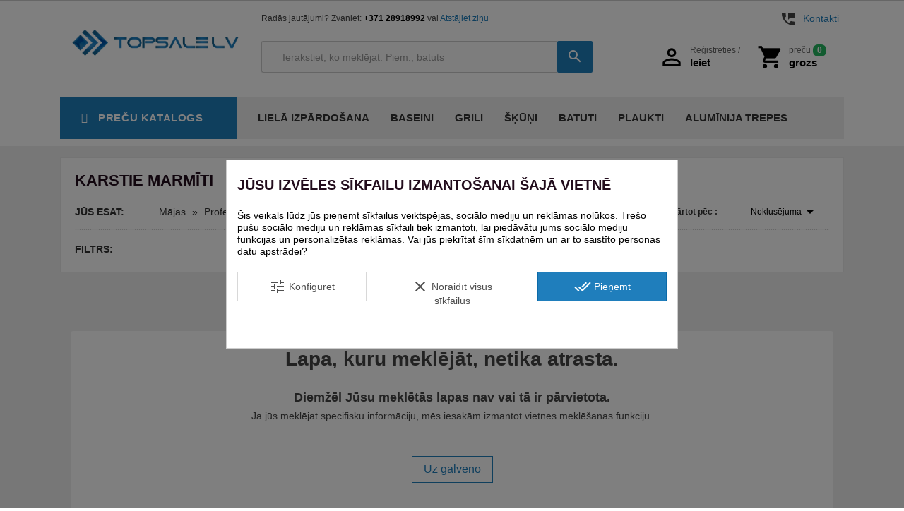

--- FILE ---
content_type: text/html; charset=utf-8
request_url: https://topsale.lv/1036-karstie-marmiti
body_size: 36159
content:
<!doctype html>
<html lang="lv">

  <head>
    
      
  <meta charset="utf-8">


  <meta http-equiv="x-ua-compatible" content="ie=edge">



  <title>Karstie marmīti</title>
  <meta name="description" content="">
  <meta name="keywords" content="">
            <link rel="canonical" href="https://topsale.lv/1036-karstie-marmiti">
  


  <meta name="viewport" content="width=device-width, initial-scale=1">

<meta name="facebook-domain-verification" content="2albqoejq9986q0yscfoxke8c12qid" />


  <link rel="icon" type="image/vnd.microsoft.icon" href="/img/favicon.ico?1596459469">
  <link rel="shortcut icon" type="image/x-icon" href="/img/favicon.ico?1596459469">



    <link rel="stylesheet" href="https://topsale.lv/themes/greitapigu/assets/css/theme.css" type="text/css" media="all">
  <link rel="stylesheet" href="https://topsale.lv/modules/amazzingfilter/views/css/front.css" type="text/css" media="all">
  <link rel="stylesheet" href="https://topsale.lv/modules/amazzingfilter/views/css/icons.css" type="text/css" media="all">
  <link rel="stylesheet" href="https://topsale.lv/modules/amazzingfilter/views/css/front-17.css" type="text/css" media="all">
  <link rel="stylesheet" href="https://topsale.lv/modules/amazzingfilter/views/css/custom.css" type="text/css" media="all">
  <link rel="stylesheet" href="https://topsale.lv/modules/lpexpress/views/css/lpexpress_carriers.css" type="text/css" media="all">
  <link rel="stylesheet" href="https://topsale.lv/modules/lpexpress/views/css/select2.min.css" type="text/css" media="all">
  <link rel="stylesheet" href="https://topsale.lv/modules/paypal/views/css/paypal_fo.css" type="text/css" media="all">
  <link rel="stylesheet" href="https://topsale.lv/modules/cookiesplus/views/css/cookiesplus.css" type="text/css" media="all">
  <link rel="stylesheet" href="https://topsale.lv/modules/savvysearch/views/css/savvysearch.css" type="text/css" media="all">
  <link rel="stylesheet" href="https://topsale.lv/modules/savvysearch/views/css/ssa_icons-1-7.css" type="text/css" media="all">
  <link rel="stylesheet" href="https://topsale.lv/modules/savvysearch/views/css/ssa_autocomplete.css" type="text/css" media="all">
  <link rel="stylesheet" href="https://topsale.lv/modules/productcomments/productcomments.css" type="text/css" media="all">
  <link rel="stylesheet" href="https://topsale.lv/modules/sebpaymentgateway/views/css/sebpaymentgateway.css" type="text/css" media="all">
  <link rel="stylesheet" href="https://topsale.lv/modules/mrshopcashondelivery/views/css/mrshopcashondelivery.css" type="text/css" media="all">
  <link rel="stylesheet" href="https://topsale.lv/modules/everypay/views/css/everypay.css" type="text/css" media="all">
  <link rel="stylesheet" href="https://topsale.lv/js/jquery/ui/themes/base/minified/jquery-ui.min.css" type="text/css" media="all">
  <link rel="stylesheet" href="https://topsale.lv/js/jquery/ui/themes/base/minified/jquery.ui.theme.min.css" type="text/css" media="all">
  <link rel="stylesheet" href="https://topsale.lv/js/jquery/plugins/autocomplete/jquery.autocomplete.css" type="text/css" media="all">
  <link rel="stylesheet" href="https://topsale.lv/js/jquery/plugins/fancybox/jquery.fancybox.css" type="text/css" media="all">
  <link rel="stylesheet" href="https://topsale.lv/modules/iqitmegamenu/views/css/font-awesome.min.css" type="text/css" media="all">
  <link rel="stylesheet" href="https://topsale.lv/modules/iqitmegamenu/views/css/front.css" type="text/css" media="all">
  <link rel="stylesheet" href="https://topsale.lv/modules/iqitwishlist/views/css/front.css" type="text/css" media="all">
  <link rel="stylesheet" href="https://topsale.lv/modules/hsmultiaccessoriespro/abstract/views/css/multiaccessoriespro.min.css" type="text/css" media="all">
  <link rel="stylesheet" href="https://topsale.lv/modules/iqitmegamenu/views/css/iqitmegamenu_s_1.css" type="text/css" media="all">
  <link rel="stylesheet" href="https://topsale.lv/themes/greitapigu/assets/css/custom.css" type="text/css" media="all">




  

  <script type="text/javascript">
        var af_ajax_path = "https:\/\/topsale.lv\/module\/amazzingfilter\/ajax?ajax=1";
        var af_classes = {"icon-lock":"icon-lock","icon-unlock-alt":"icon-unlock-alt","icon-times":"icon-times","icon-eraser":"icon-eraser","icon-refresh icon-spin":"icon-refresh icon-spin","icon-filter":"icon-filter","icon-minus":"icon-minus","icon-plus":"icon-plus","icon-check":"icon-check","icon-save":"icon-save","pagination":"pagination","product-count":"product-count","heading-counter":"heading-counter"};
        var af_id_cat = 1036;
        var af_ids = {"pagination":"pagination","pagination_bottom":"pagination_bottom"};
        var af_product_count_text = "Par\u0101da 1 - 0 no 0 vienib\u0101m";
        var af_product_list_class = "af-product-list";
        var blocksearch_type = "top";
        var current_controller = "category";
        var iqitmegamenu = {"sticky":false,"mobileType":"push","containerSelector":"#wrapper .container"};
        var iqitwishlist = {"nbProducts":0};
        var is_17 = 1;
        var load_more = true;
        var page_link_rewrite_text = "page";
        var prestashop = {"cart":{"products":[],"totals":{"total":{"type":"total","label":"Pavisam kop\u0101:","amount":0,"value":"\u20ac0,00"},"total_including_tax":{"type":"total","label":"Kop\u0101 (ar PVN)","amount":0,"value":"\u20ac0,00"},"total_excluding_tax":{"type":"total","label":"Kop\u0101 (BEZ PVN)","amount":0,"value":"\u20ac0,00"}},"subtotals":{"products":{"type":"products","label":"Pre\u010du kopsumma","amount":0,"value":"\u20ac0,00"},"discounts":null,"shipping":{"type":"shipping","label":"Sa\u0146emt veikal\u0101","amount":0,"value":"Bezmaksas!"},"tax":null},"products_count":0,"summary_string":"0 preces","vouchers":{"allowed":1,"added":[]},"discounts":[],"minimalPurchase":0,"minimalPurchaseRequired":""},"currency":{"name":"eiro","iso_code":"EUR","iso_code_num":"978","sign":"\u20ac"},"customer":{"lastname":null,"firstname":null,"email":null,"birthday":null,"newsletter":null,"newsletter_date_add":null,"optin":null,"website":null,"company":null,"siret":null,"ape":null,"is_logged":false,"gender":{"type":null,"name":null},"addresses":[]},"language":{"name":"Latvie\u0161u valoda (Latvian)","iso_code":"lv","locale":"lv-LV","language_code":"lv-lv","is_rtl":"0","date_format_lite":"d\/m\/Y","date_format_full":"d\/m\/Y H:i:s","id":3},"page":{"title":"","canonical":"https:\/\/topsale.lv\/1036-karstie-marmiti","meta":{"title":"Karstie marm\u012bti","description":"","keywords":"","robots":"index"},"page_name":"category","body_classes":{"lang-lv":true,"lang-rtl":false,"country-LV":true,"currency-EUR":true,"layout-full-width":true,"page-category":true,"tax-display-enabled":true,"category-id-1036":true,"category-Karstie marm\u012bti":true,"category-id-parent-1034":true,"category-depth-level-5":true},"admin_notifications":[]},"shop":{"name":"TopSale.lv","logo":"\/img\/greitapigult-logo-1596459469.jpg","stores_icon":"\/img\/logo_stores.png","favicon":"\/img\/favicon.ico"},"urls":{"base_url":"https:\/\/topsale.lv\/","current_url":"https:\/\/topsale.lv\/1036-karstie-marmiti","shop_domain_url":"https:\/\/topsale.lv","img_ps_url":"https:\/\/topsale.lv\/img\/","img_cat_url":"https:\/\/topsale.lv\/img\/c\/","img_lang_url":"https:\/\/topsale.lv\/img\/l\/","img_prod_url":"https:\/\/topsale.lv\/img\/p\/","img_manu_url":"https:\/\/topsale.lv\/img\/m\/","img_sup_url":"https:\/\/topsale.lv\/img\/su\/","img_ship_url":"https:\/\/topsale.lv\/img\/s\/","img_store_url":"https:\/\/topsale.lv\/img\/st\/","img_col_url":"https:\/\/topsale.lv\/img\/co\/","img_url":"https:\/\/topsale.lv\/themes\/greitapigu\/assets\/img\/","css_url":"https:\/\/topsale.lv\/themes\/greitapigu\/assets\/css\/","js_url":"https:\/\/topsale.lv\/themes\/greitapigu\/assets\/js\/","pic_url":"https:\/\/topsale.lv\/upload\/","pages":{"address":"https:\/\/topsale.lv\/adrese","addresses":"https:\/\/topsale.lv\/adreses","authentication":"https:\/\/topsale.lv\/pieslegties","cart":"https:\/\/topsale.lv\/iepirkumu-grozs","category":"https:\/\/topsale.lv\/index.php?controller=category","cms":"https:\/\/topsale.lv\/index.php?controller=cms","contact":"https:\/\/topsale.lv\/kontakti","discount":"https:\/\/topsale.lv\/atlaide","guest_tracking":"https:\/\/topsale.lv\/viesu-uzskaite","history":"https:\/\/topsale.lv\/pasutijumu-vesture","identity":"https:\/\/topsale.lv\/identitate","index":"https:\/\/topsale.lv\/","my_account":"https:\/\/topsale.lv\/mans-konts","order_confirmation":"https:\/\/topsale.lv\/pasutijuma-apstiprinasana","order_detail":"https:\/\/topsale.lv\/index.php?controller=order-detail","order_follow":"https:\/\/topsale.lv\/pasutijuma-izsekosana","order":"https:\/\/topsale.lv\/pasutijums","order_return":"https:\/\/topsale.lv\/index.php?controller=order-return","order_slip":"https:\/\/topsale.lv\/kreditrekins","pagenotfound":"https:\/\/topsale.lv\/lapa-nav-atrasta","password":"https:\/\/topsale.lv\/paroles-atjauno\u0161ana","pdf_invoice":"https:\/\/topsale.lv\/index.php?controller=pdf-invoice","pdf_order_return":"https:\/\/topsale.lv\/index.php?controller=pdf-order-return","pdf_order_slip":"https:\/\/topsale.lv\/index.php?controller=pdf-order-slip","prices_drop":"https:\/\/topsale.lv\/akcijas","product":"https:\/\/topsale.lv\/index.php?controller=product","search":"https:\/\/topsale.lv\/meklet","sitemap":"https:\/\/topsale.lv\/index.php?controller=sitemap","stores":"https:\/\/topsale.lv\/veikali","supplier":"https:\/\/topsale.lv\/index.php?controller=supplier","register":"https:\/\/topsale.lv\/pieslegties?create_account=1","order_login":"https:\/\/topsale.lv\/pasutijums?login=1"},"alternative_langs":{"lv-lv":"https:\/\/topsale.lv\/1036-karstie-marmiti"},"theme_assets":"\/themes\/greitapigu\/assets\/","actions":{"logout":"https:\/\/topsale.lv\/?mylogout="},"no_picture_image":{"bySize":{"small_default":{"url":"https:\/\/topsale.lv\/img\/p\/lv-default-small_default.jpg","width":98,"height":98},"cart_default":{"url":"https:\/\/topsale.lv\/img\/p\/lv-default-cart_default.jpg","width":125,"height":125},"hsma_default":{"url":"https:\/\/topsale.lv\/img\/p\/lv-default-hsma_default.jpg","width":200,"height":200},"home_default":{"url":"https:\/\/topsale.lv\/img\/p\/lv-default-home_default.jpg","width":250,"height":250},"medium_default":{"url":"https:\/\/topsale.lv\/img\/p\/lv-default-medium_default.jpg","width":452,"height":452},"product_default":{"url":"https:\/\/topsale.lv\/img\/p\/lv-default-product_default.jpg","width":529,"height":622},"large_default":{"url":"https:\/\/topsale.lv\/img\/p\/lv-default-large_default.jpg","width":800,"height":800}},"small":{"url":"https:\/\/topsale.lv\/img\/p\/lv-default-small_default.jpg","width":98,"height":98},"medium":{"url":"https:\/\/topsale.lv\/img\/p\/lv-default-home_default.jpg","width":250,"height":250},"large":{"url":"https:\/\/topsale.lv\/img\/p\/lv-default-large_default.jpg","width":800,"height":800},"legend":""}},"configuration":{"display_taxes_label":true,"is_catalog":false,"show_prices":true,"opt_in":{"partner":false},"quantity_discount":{"type":"discount","label":"Atlaide"},"voucher_enabled":1,"return_enabled":0},"field_required":[],"breadcrumb":{"links":[{"title":"M\u0101jas","url":"https:\/\/topsale.lv\/"},{"title":"Profesion\u0101lais apr\u012bkojums","url":"https:\/\/topsale.lv\/325-profesionalais-aprikojums"},{"title":"Apr\u012bkojums restor\u0101niem","url":"https:\/\/topsale.lv\/460-aprikojums-restoraniem"},{"title":"\u0112diena sild\u012bt\u0101ji","url":"https:\/\/topsale.lv\/1034-ediena-silditaji"},{"title":"Karstie marm\u012bti","url":"https:\/\/topsale.lv\/1036-karstie-marmiti"}],"count":5},"link":{"protocol_link":"https:\/\/","protocol_content":"https:\/\/"},"time":1765464443,"static_token":"bf1bb7bd1de8d78a1545a97ad9fede30","token":"6c516aacf34388b5ec580ebd3e8a9de2"};
        var search_url = "https:\/\/topsale.lv\/meklet";
        var show_load_more_btn = false;
        var ssa_autocomplete_url = "https:\/\/topsale.lv\/module\/savvysearch\/autocomplete";
        var ssa_currency_blank = 1;
        var ssa_currency_format = "\u00a4#0.00";
        var ssa_currency_sign = "\u20ac";
        var ssa_minchars = 3;
        var venipak_checkout_type = 3;
        var venipak_controller_url = "https:\/\/topsale.lv\/module\/venipakcarrier\/front";
        var venipak_id_carrier = "157";
        var venipak_id_parcels = "169";
        var venipak_ps_version = "1.7";
        var venipak_token = "bf1bb7bd1de8d78a1545a97ad9fede30";
      </script>



  <style>
            div#cookiesplus-modal,
        #cookiesplus-modal > div,
        #cookiesplus-modal p {
            background-color: #FFFFFF !important;
        }
    
            #cookiesplus-modal > div,
        #cookiesplus-modal p {
            color: #000 !important;
        }
    
            #cookiesplus-modal .cookiesplus-accept {
            background-color: #1f7ebc !important;
        }
    
            #cookiesplus-modal .cookiesplus-accept {
            border: 1px solid #0b6aa8 !important;
        }
    

            #cookiesplus-modal .cookiesplus-accept {
            color: #FFFFFF !important;
        }
    
            #cookiesplus-modal .cookiesplus-accept {
            font-size: 14px !important;
        }
    
    
            #cookiesplus-modal .cookiesplus-more-information {
            background-color: #FFFFFF !important;
        }
    
            #cookiesplus-modal .cookiesplus-more-information {
            border: 1px solid #d8d8d8 !important;
        }
    
            #cookiesplus-modal .cookiesplus-more-information {
            color: #4e4e4e !important;
        }
    
            #cookiesplus-modal .cookiesplus-more-information {
            font-size: 14px !important;
        }
    
    
            #cookiesplus-modal .cookiesplus-reject {
            background-color: #FFFFFF !important;
        }
    
            #cookiesplus-modal .cookiesplus-reject {
            border: 1px solid #d8d8d8 !important;
        }
    
            #cookiesplus-modal .cookiesplus-reject {
            color: #4e4e4e !important;
        }
    
            #cookiesplus-modal .cookiesplus-reject {
            font-size: 14px !important;
        }
    
    
            #cookiesplus-modal .cookiesplus-save:not([disabled]) {
            background-color: #FFFFFF !important;
        }
    
            #cookiesplus-modal .cookiesplus-save:not([disabled]) {
            border: 1px solid #d8d8d8 !important;
        }
    
            #cookiesplus-modal .cookiesplus-save:not([disabled]) {
            color: #4e4e4e !important;
        }
    
            #cookiesplus-modal .cookiesplus-save {
            font-size: 14px !important;
        }
    
    
    
    #cookiesplus-tab {
                                    bottom: 0;
                left: 0;
                    
        
            }
</style>
<script data-keepinline='true'>
    window.dataLayer = window.dataLayer || [];
    function gtag() { dataLayer.push(arguments); }

    gtag('consent', 'default', {
        'ad_storage' : 'denied',
                'ad_user_data' : 'denied',
        'ad_personalization' : 'denied',
        'analytics_storage' : 'denied',
        'functionality_storage' : 'denied',
        'personalization_storage' : 'denied',
        'security_storage' : 'denied',
        'wait_for_update' : 1000
    });

    gtag('set', 'url_passthrough', false);
    gtag('set', 'ads_data_redaction', true);
</script>
    <style></style><script type="text/javascript">var ssa_autocomplete_template ="<# var prop = item['prop'] || {}; #><# if (item.bid==='word') { #><# if (item.type==='header') { #><#= item.label #><# if ('total' in prop) { #><span> (<#= prop.total #>)<\/span><# } #><# } #><# if (item.type==='item') { #><a class='ssa-item-highlight' <# if (item.link) { #>href=\"<#= item.link #>\"<# } #>><#= item.label #><\/a><# } #><# if (item.type==='total') { #><# if ('total' in prop) { #><div class='ssa-total-found'><# if (item.link) { #><a href=\"<#= item.link #>\"><# } #><span><#= item.label #> <#= prop.total #><\/span><# if (item.link) { #><\/a><# } #><\/div><# } #><# } #><# } #><# if (item.bid==='cms') { #><# if (item.type==='header') { #><#= item.label #><# if ('total' in prop) { #><span> (<#= prop.total #>)<\/span><# } #><# } #><# if (item.type==='item') { #><a class='ssa-item-highlight' <# if (item.link) { #>href=\"<#= item.link #>\"<# } #>><#= item.label #><\/a><# } #><# if (item.type==='total') { #><# if ('total' in prop) { #><div class='ssa-total-found'><# if (item.link) { #><a href=\"<#= item.link #>\"><# } #><span><#= item.label #> <#= prop.total #><\/span><# if (item.link) { #><\/a><# } #><\/div><# } #><# } #><# } #><#  if (item.bid==='namemf') { #><# if (item.type==='header') { #><#= item.label #><# if ('total' in prop) { #><span> (<#= prop.total #>)<\/span><# } #><# } #><# if (item.type==='item') { #><a class='ssa-item-highlight' <# if (item.link) { #>href=\"<#= item.link #>\"<# } #> ><#= item.label #><\/a>    <# if (prop.label_nmf)  { #><# if (prop.link_nmf)  { #><a href=\"<#= prop.link_nmf #>\"> (<#= prop.label_nmf #>)<\/a><# } else { #><span > (<#= prop.label_nmf #>)<\/span><# } #><# } #><# } #><# if (item.type==='total') { #><# if ('total' in prop) { #><div class='ssa-total-found'><# if (item.link) { #><a href=\"<#= item.link #>\"><# } #><span><#= item.label #> <#= prop.total #><\/span><# if (item.link) { #><\/a><# } #><\/div><# } #><# } #><# } #><#  if (item.bid==='mfr') { #><# if (item.type==='header') { #><#= item.label #><# if ('total' in prop) { #><span> (<#= prop.total #>)<\/span><# } #><# } #><# if (item.type==='item') { #><a class='ssa-item-highlight' <# if (item.link) { #>href=\"<#= item.link #>\"<# } #> ><#= item.label #> <# if (item.prod_qty)  { #> (<#= item.prod_qty #>) <# } #><\/a><# if (prop.label_mfr)  { #><# if (prop.link_mfr)  { #><a href=\"<#= prop.link_mfr #>\"> (<#= prop.label_mfr #>)<\/a><# } else { #><span > (<#= prop.label_mfr #>)<\/span><# } #><# } #><# } #><# if (item.type==='total') { #><# if ('total' in prop) { #><div class='ssa-total-found'><# if (item.link) { #><a href=\"<#= item.link #>\"><# } #><span><#= item.label #> <#= prop.total #><\/span><# if (item.link) { #><\/a><# } #><\/div><# } #><# } #><# } #><#  if (item.bid==='namecat') { #><# if (item.type==='header') { #><#= item.label #><# if ('total' in prop) { #><span> (<#= prop.total #>)<\/span><# } #><# } #><# if (item.type==='item') { #><a class='ssa-item-highlight' <# if (item.link) { #>href=\"<#= item.link #>\"<# } #> ><#= item.label #><\/a><# if (prop.label_mcat)  { #><# if (prop.link_mcat)  { #><a href=\"<#= prop.link_mcat #>\"> (<#= prop.label_mcat #>)<\/a><# } else { #><span > (<#= prop.label_mcat #>)<\/span><# } #><# } #><# } #><# if (item.type==='total') { #><# if ('total' in prop) { #><div class='ssa-total-found'><# if (item.link) { #><a href=\"<#= item.link #>\"><# } #><span><#= item.label #> <#= prop.total #><\/span><# if (item.link) { #><\/a><# } #><\/div><# } #><# } #><# } #><#  if (item.bid==='cat') { #><# if (item.type==='header') { #><#= item.label #><# if ('total' in prop) { #><span> (<#= prop.total #>)<\/span><# } #><# } #><# if (item.type==='item') { #><a class='ssa-item-highlight' <# if (item.link) { #>href=\"<#= item.link #>\"<# } #> ><#= item.label #><\/a><# if (prop.label_mcat)  { #><# if (prop.link_mcat)  { #><a href=\"<#= prop.link_mcat #>\"> (<#= prop.label_mcat #>)<\/a><# } else { #><span > (<#= prop.label_mcat #>)<\/span><# } #><# } #><# } #><# if (item.type==='total') { #><# if ('total' in prop) { #><div class='ssa-total-found'><# if (item.link) { #><a href=\"<#= item.link #>\"><# } #><span><#= item.label #> <#= prop.total #><\/span><# if (item.link) { #><\/a><# } #><\/div><# } #><# } #><# } #><# if (item.bid==='prodsimp') { #><# if (item.type==='header') { #><#= item.label #><# if ('total' in prop) { #><span> (<#= prop.total #>)<\/span><# } #><# } #><# if (item.type==='item') { #><a class='ssa-item-highlight' <# if (item.link) { #>href=\"<#= item.link #>\"<# } #> ><#= item.label #><\/a><# if (prop.label_cat)  { #><# if (prop.link_cat)  { #><a href=\"<#= prop.link_cat #>\"> (<#= prop.label_cat #>)<\/a><# } else { #><span> (<#= prop.label_cat #>)<\/span><# } #><# } #><# } #><# if (item.type==='total') { #><# if ('total' in prop) { #><div class='ssa-total-found'><# if (item.link) { #><a href=\"<#= item.link #>\"><# } #><span><#= item.label #> <#= prop.total #><\/span><# if (item.link) { #><\/a><# } #><\/div><# } #><# } #><# } #><# if (item.bid==='prod') { #><# if (item.type==='groupcat') { #><a class='ssa-item-highlight' <# if (item.link) { #>href=\"<#= item.link #>\"<# } #> ><#= item.label #><# if (prop.label_mcat) { #><span class='ssa-item-button' <# if (prop.link_mcat) { #>data-link=\"<#= prop.link_mcat #>\"<# } #>> (<#= prop.label_mcat #>)<\/span><# } #><\/a><# } #><# if (item.type==='header') { #><#= item.label #><# if ('total' in prop) { #><span> (<#= prop.total #>)<\/span><# } #><# } #><# if (item.type==='item') { #><# if (item.link) { #><a class='ssa-autocomplete-product-link' href=\"<#= item.link #>\"><\/a><div class='ssa-autocomplete-product' href=\"<#= item.link #>\"><div class='ssa-table'><div class='ssa-table-row'><# if (prop.image_link) { #><div class='ssa-image ssa-table-cell'><div><img src=\"<#= prop.image_link #>\" \/><\/div><\/div><# } #><div class='ssa-content ssa-table-cell'><# if ('rating' in prop) { #><div class='ssa-rating clearfix'><# for (var i=0; i<5; i++) { #><# if (prop.rating <= i) { #><div class='star'><\/div><# } else { #><div class='star star_on'><\/div><# } #><# } #><\/div><# } #><# if (prop.label_cat) { #><div class='ssa-product-categories'><a <# if (prop.link_cat) { #>href=\"<#= prop.link_cat #>\"<# } #> ><#= prop.label_cat #><\/a><# if (prop.label_mcat)  { #><# if (prop.link_mcat)  { #><a href=\"<#= prop.link_mcat #>\"> (<#= prop.label_mcat #>)<\/a><# } else { #><span > (<#= prop.label_mcat #>)<\/span><# } #><# } #><\/div><# } #><# if (prop.title) { #><div class='ssa-name'><#= prop.title #><\/div><# } #><#  if (prop.desc) { #><div class='ssa-description'><#= prop.desc #><\/div><# } #><#  if ( window.ssa_has_addcart && !prop.hide_add_cart ) { #><#  if ( prop.cart_qty ) { #><div class='ssa-add-cart ssa-item-button' title=\"Add to cart\" data-id_product=\"<#= prop.id_product #>\" data-minimal_quantity=\"<#= prop.cart_min_qty #>\"><i class='icon-shopping-cart'><\/i><i class='material-icons shopping-cart'>shopping_cart<\/i><\/div><# } else { #><div class='ssa-cart-out-of-stock unvisible'><span>Out of stock<\/span><\/div><# } #><# } #><#  if (prop.price) { #><#  var new_price = prop.price;var old_price = prop.old_price || new_price;var reduction = parseInt(prop.reduction, 10) || 0;var has_reduction=(reduction > 0 && new_price < old_price );var formatted_reduction = !has_reduction ? '' : reduction +'%';#><div class='ssa-price-block'><div class='ssa-new-price'><#= new_price #><\/div><#  if (has_reduction) { #><div class='ssa-old-price'><#= old_price #><\/div><div class='ssa-reduce-percent-price'><#= formatted_reduction #><\/div><# } #><\/div><# } #><div class='ssa-qty-block'><#  if ( 'qty' in prop ) { #><div class='ssa-qty'>Qty: <#= prop.qty #><\/div><# } #><#  if ( 'min_qty' in prop ) { #><div class='ssa-min-qty'>Min qty: <#= prop.min_qty #><\/div><# } #><\/div><\/div><\/div><\/div><\/div><# } #>\n<# } #><# if (item.type==='total') { #><# if ('total' in prop) { #><div class='ssa-total-found'><# if (item.link) { #><a href=\"<#= item.link #>\"><# } #><span><#= item.label #> <#= prop.total #><\/span><# if (item.link) { #><\/a><# } #><\/div><# } #><# } #><# } #><# if (item.bid === 'notfound') { #><# if (item.type==='item') { #><# if (item.link) { #><div class='ssa-notfound'><a href=\"<#= item.link #>\"><span><#= item.label #><\/span><\/a><\/div><# } else { #><a><span><#= item.label #><\/span><\/a><# } #><# } #><# } #>";</script><style type="text/css">.pagination{display:none;}@media(max-width:769px){#amazzing_filter{position:fixed;opacity: 0;}}</style><script type="text/javascript">
    alertMessage = 'Jums jāizvēlas vismaz viens papildu vienums';
    buyTogetherOption = 0;
    isEnablingOptionBuyToGether = 1;
    displayStyleOption = 0;
    utilizeBlockCartAjax = 1;
    msgOutOfStock = 'Oops! This item is out of stock.';
    orderUrl = 'https://topsale.lv/pasutijums';
    ajaxRenderAccessoriesUrl = 'https://topsale.lv/module/hsmultiaccessoriespro/Accessories';
    hsmaFormatCurrency = '1';
    hsmaPriceDisplayPrecision = 2;
    
</script>
    <meta property="og:type" content="website" />
    <meta property="og:site_name" content="TopSale.lv" />
    <meta property="og:url" content="https://topsale.lv/1036-karstie-marmiti" />
    <meta property="og:title" content="Karstie marmīti" />
    <meta property="og:description" content="" />
    <meta property="og:image" content="https://topsale.lv/img/greitapigult-logo-1596459469.jpg" />

    


    <meta id="js-rcpgtm-tracking-config" data-tracking-data="%7B%22bing%22%3A%7B%22tracking_id%22%3A%22%22%2C%22feed%22%3A%7B%22id_product_prefix%22%3A%22%22%2C%22id_product_source_key%22%3A%22id_product%22%2C%22id_variant_prefix%22%3A%22%22%2C%22id_variant_source_key%22%3A%22id_attribute%22%7D%7D%2C%22context%22%3A%7B%22browser%22%3A%7B%22device_type%22%3A1%7D%2C%22localization%22%3A%7B%22id_country%22%3A125%2C%22country_code%22%3A%22LV%22%2C%22id_currency%22%3A1%2C%22currency_code%22%3A%22EUR%22%2C%22id_lang%22%3A3%2C%22lang_code%22%3A%22lv%22%7D%2C%22page%22%3A%7B%22controller_name%22%3A%22category%22%2C%22products_per_page%22%3A12%2C%22category%22%3A%7B%22id_category%22%3A1036%2C%22name%22%3A%22Karstie%20marm%C4%ABti%22%2C%22path%22%3A%5B%22Veikals%22%2C%22Profesion%C4%81lais%20apr%C4%ABkojums%22%2C%22Apr%C4%ABkojums%20restor%C4%81niem%22%2C%22%C4%92diena%20sild%C4%ABt%C4%81ji%22%2C%22Karstie%20marm%C4%ABti%22%5D%7D%2C%22search_term%22%3A%22%22%7D%2C%22shop%22%3A%7B%22id_shop%22%3A1%2C%22shop_name%22%3A%22GreitaPigu.lt%22%2C%22base_dir%22%3A%22https%3A%2F%2Ftopsale.lv%2F%22%7D%2C%22tracking_module%22%3A%7B%22module_name%22%3A%22rcpgtagmanager%22%2C%22checkout_module%22%3A%7B%22module%22%3A%22default%22%2C%22controller%22%3A%22order%22%7D%2C%22service_version%22%3A%227%22%2C%22token%22%3A%223dfdc969c0d755a3b8b2a7c69e068837%22%7D%2C%22user%22%3A%5B%5D%7D%2C%22criteo%22%3A%7B%22tracking_id%22%3A%22%22%2C%22feed%22%3A%7B%22id_product_prefix%22%3A%22%22%2C%22id_product_source_key%22%3A%22id_product%22%2C%22id_variant_prefix%22%3A%22%22%2C%22id_variant_source_key%22%3A%22id_attribute%22%7D%7D%2C%22facebook%22%3A%7B%22tracking_id%22%3A%221517557162078997%22%2C%22feed%22%3A%7B%22id_product_prefix%22%3A%22%22%2C%22id_product_source_key%22%3A%22id_product%22%2C%22id_variant_prefix%22%3A%22%22%2C%22id_variant_source_key%22%3A%22id_attribute%22%7D%7D%2C%22ga4%22%3A%7B%22tracking_id%22%3A%22G-98WTM26STL%22%2C%22is_data_import%22%3Afalse%7D%2C%22gads%22%3A%7B%22tracking_id%22%3A%22799866833%22%2C%22merchant_id%22%3A%22%22%2C%22conversion_labels%22%3A%7B%22create_account%22%3A%22%22%2C%22product_view%22%3A%22%22%2C%22add_to_cart%22%3A%22%22%2C%22begin_checkout%22%3A%22%22%2C%22purchase%22%3A%22RXxZCOXVw6UBENH_s_0C%22%7D%7D%2C%22gfeeds%22%3A%7B%22retail%22%3A%7B%22is_enabled%22%3Afalse%2C%22id_product_prefix%22%3A%22%22%2C%22id_product_source_key%22%3A%22id_product%22%2C%22id_variant_prefix%22%3A%22%22%2C%22id_variant_source_key%22%3A%22id_attribute%22%7D%2C%22custom%22%3A%7B%22is_enabled%22%3Afalse%2C%22id_product_prefix%22%3A%22%22%2C%22id_product_source_key%22%3A%22id_product%22%2C%22id_variant_prefix%22%3A%22%22%2C%22id_variant_source_key%22%3A%22id_attribute%22%2C%22is_id2%22%3Afalse%7D%7D%2C%22gtm%22%3A%7B%22tracking_id%22%3A%22GTM-MDXM47K%22%2C%22is_disable_tracking%22%3Afalse%2C%22server_url%22%3A%22%22%7D%2C%22gua%22%3A%7B%22tracking_id%22%3A%22UA-175161501-1%22%2C%22site_speed_sample_rate%22%3A1%2C%22is_data_import%22%3Afalse%2C%22is_anonymize_ip%22%3Afalse%2C%22is_user_id%22%3Atrue%2C%22is_link_attribution%22%3Atrue%2C%22cross_domain_list%22%3A%5B%22%22%5D%2C%22dimensions%22%3A%7B%22ecomm_prodid%22%3A1%2C%22ecomm_pagetype%22%3A2%2C%22ecomm_totalvalue%22%3A3%2C%22dynx_itemid%22%3A4%2C%22dynx_itemid2%22%3A5%2C%22dynx_pagetype%22%3A6%2C%22dynx_totalvalue%22%3A7%7D%7D%2C%22optimize%22%3A%7B%22tracking_id%22%3A%22%22%2C%22is_async%22%3Afalse%2C%22hiding_class_name%22%3A%22optimize-loading%22%2C%22hiding_timeout%22%3A3000%7D%2C%22pinterest%22%3A%7B%22tracking_id%22%3A%22%22%2C%22feed%22%3A%7B%22id_product_prefix%22%3A%22%22%2C%22id_product_source_key%22%3A%22id_product%22%2C%22id_variant_prefix%22%3A%22%22%2C%22id_variant_source_key%22%3A%22id_attribute%22%7D%7D%2C%22tiktok%22%3A%7B%22tracking_id%22%3A%22%22%2C%22feed%22%3A%7B%22id_product_prefix%22%3A%22%22%2C%22id_product_source_key%22%3A%22id_product%22%2C%22id_variant_prefix%22%3A%22%22%2C%22id_variant_source_key%22%3A%22id_attribute%22%7D%7D%2C%22twitter%22%3A%7B%22tracking_id%22%3A%22%22%2C%22events%22%3A%7B%22add_to_cart_id%22%3A%22%22%2C%22payment_info_id%22%3A%22%22%2C%22checkout_initiated_id%22%3A%22%22%2C%22product_view_id%22%3A%22%22%2C%22lead_id%22%3A%22%22%2C%22purchase_id%22%3A%22%22%2C%22search_id%22%3A%22%22%7D%2C%22feed%22%3A%7B%22id_product_prefix%22%3A%22%22%2C%22id_product_source_key%22%3A%22id_product%22%2C%22id_variant_prefix%22%3A%22%22%2C%22id_variant_source_key%22%3A%22id_attribute%22%7D%7D%7D">
    <script type="text/javascript" data-keepinline="true" data-cfasync="false" src="/modules/rcpgtagmanager/views/js/hook/trackingClient.bundle.js"></script>



    <script type="application/ld+json">
        {
            "@context":"https://schema.org",
            "@type":"Organization",
            "url":"https://topsale.lv",
            "name":"Topsale",
            "description":"Interneta veikals TopSale.lv - dārza preces, sadzīves tehnika, atpūtas preces, rotaļlietas, batuti un daudzas citas preces. Mēs nodrošināsim ātru preču piegādi un labas cenas!",
            "address":
            {
                "@type":"PostalAddress",
                "addressLocality":"Rīga, Latvija",
                "postalCode":"LV-1073",
                "streetAddress":"Katlakalna iela 9A"
            },
            "aggregateRating":
            {
                "@type":"AggregateRating",
                "ratingValue":"4.9",
                "reviewCount":"45"
            },
            "contactPoint":[
                {
                    "@type":"ContactPoint",
                    "telephone":"+371 28918992",
                    "contactType":"Klientu apkalpošanas nodaļa"
                }
            ]
        }
    </script>
  <!-- MailerLite Universal
  <script>
    (function(w,d,e,u,f,l,n){w[f]=w[f]||function(){(w[f].q=w[f].q||[])
            .push(arguments);},l=d.createElement(e),l.async=1,l.src=u,
            n=d.getElementsByTagName(e)[0],n.parentNode.insertBefore(l,n);})
    (window,document,'script','https://assets.mailerlite.com/js/universal.js','ml');
    ml('account', '326580');
  </script>
   End MailerLite Universal -->


    
  </head>

  <body id="category" class="lang-lv country-lv currency-eur layout-full-width page-category tax-display-enabled category-id-1036 category-karstie-marmiti category-id-parent-1034 category-depth-level-5">

    
      
    

    <main>
      
              

      <header id="header">
        
          


  <div class="header-top">
      <div class="container">
       <div class="row row-eq-height vi__top">
            <div class="col-md-3 col-sm-12 col-xs-12" id="_desktop_logo">
                                    <a href="https://topsale.lv/">
                      <img class="logo img-fluid" src="/img/greitapigult-logo-1596459469.jpg" alt="TopSale.lv">
                    </a>
                            </div>

            <div class="col-md-9 col-sm-12 col-xs-12 position-static" id="_dekstop_up">
                <div class="row row-eq-height">
                    <div class="col-xs-12">
                        
                            <div class="row">
                                <div class="col-lg-12 col-md-12 col-xs-12 vi__top__upperblock clearfix">
                                    <div class="row">

                                        <div class="col-lg-6 col-md-6 col-xs-12">
                                            <p class="service-info fl">
                                                Radās jautājumi? Zvaniet:
                                                <strong><a class="text-black" href="tel:+37128918992">+371 28918992</a></strong> vai
                                                <a href="https://topsale.lv/kontakti" class="blue-link">Atstājiet ziņu</a>
                                            </p>
                                        </div>

                                        <div class="col-lg-6 col-md-6 col-xs-12">
                                            <ul>
                                                <li>
                                                </li>
                                                <li>
                                                </li>
                                                <li>
                                                    <a href="https://topsale.lv/kontakti">
                                                        <i class="material-icons notranslate" >perm_phone_msg</i>  Kontakti
                                                    </a>
                                                </li>
                                                
                                            </ul>
                                        </div>
                                    </div>
                                </div>
                                <div class="col-lg-12 col-md-12 col-xs-12 right-nav vi__top__lowerblock">
                                    <div class="row">
                                        <div class="col-lg-7 col-md-7 col-xs-12">
                                            
<div class='ssa-searchblock ssa-searchblock-top  clearfix'>
    <form method="get" action="https://topsale.lv/meklet">
        <input type="hidden" name="controller" value="search" />
        <input type="hidden" name="orderby" value="position" />
        <input type="hidden" name="orderway" value="desc" />

        
        <div class="ssa-nav-right">
            <button type="submit" name="ssa_submit" class='btn btn-default button-search ssa-button-search'><span class='material-icons search notranslate'>search</span></button>
        </div>
        <div class="ssa-nav-fill">
            <div class="ssa-nav-search-field">
                <input type="text" class='ssa-search-query ssa-search-query-input form-control'
                       name="search_query"
                       value=""
                       placeholder="Ierakstiet, ko meklējat. Piem., batuts" />
            </div>
        </div>
    </form>
</div>

                                        </div>

                                        <div class="col-lg-5 col-md-5 col-xs-12">
                                            <div class="vi__top__icons">
                                                <div class="vi__top__icon vi__top__icon--cart">
                                                    <a class="vi__top__icon--link" href="https://topsale.lv/iepirkumu-grozs?action=show">
                                                        <i class="vi__top__icons--icon material-icons notranslate">shopping_cart</i>
                                                        <div class="vi__top__icons--title"><span>preču</span> <span class="cart-products-count cart-count">0</span> <strong> grozs </strong></div>
                                                    </a>
                                                    <div class="vi__top__icon--submenu vi__top__empty--cart">
                                                        <div class="vi__top_icon--arrow"></div>
                                                        <div>
                                                                <div class="vi__top__icon--items hidden">
                                                                    <p class="text-center">Grozā
                                                                        <span class="cart-products-count font-weight-bold">0</span>
                                                                        prekių                                                                    <br /> par

                                                                                                                                                
                                                                        <span class="cart-products-amount font-weight-bold">
                                                                                                                                                                €0,00
                                                                                                                                                      </span>.
                                                                     </p>
                                                                    <a class="vi__button vi__button__full vi__button__green" href="https://topsale.lv/iepirkumu-grozs?action=show">Uz grozu</a>
                                                                </div>
                                                                <div class="vi__top__icon--emptycart ">
                                                                    <p class="text-center mb-0">Jūsu iepirkumu grozs ir tukšs.</p>
                                                                </div>

                                                        </div>
                                                    </div>
                                                </div>

                                                <div class="vi__top__icon vi__top__icon--user">
                                                    <a class="vi__top__icon--link" href="https://topsale.lv/mans-konts">
                                                        <i class="vi__top__icons--icon material-icons notranslate">person_outline</i>
                                                                                                                    <div class="vi__top__icons--title">Reģistrēties / <strong> Ieiet </strong></div>
                                                                                                            </a>

                                                    <div class="vi__top__icon--submenu">
                                                        <div class="vi__top_icon--arrow"></div>
                                                                                                                    <div class="vi__top__loginblock mb-0">
                                                                <div>
                                                                    <p class="text-center pt-10">
                                                                        Laipni lūdzam TopSale.lv
                                                                    </p>
                                                                </div>
                                                                <div class="row">
                                                                    <div class="col-lg-12 col-md-12 col-xs-12 mt-10 mb-10">
                                                                        <a class="vi__button vi__button__full vi__button__green accountModal" href="https://topsale.lv/mans-konts">
                                                                            <span>Pierakstīties</span>
                                                                        </a>
                                                                    </div>
                                                                </div>
                                                                <div class="row">
                                                                    <div class="col-lg-12 col-md-12 col-xs-12">
                                                                        <div class="mt-10">
                                                                            <a class="btn btn-sm btn-facebook btn btn-primary" href="https://topsale.lv/module/advancelogin/facebook?type=fb" onclick="return !window.open(this.href, 'popup','width=450,height=300,left=500,top=500')">
                                                                                <svg viewBox="0 0 24 24">
                                                                                    <path fill="#fff" d="M5,3H19A2,2 0 0,1 21,5V19A2,2 0 0,1 19,21H5A2,2 0 0,1 3,19V5A2,2 0 0,1 5,3M18,5H15.5A3.5,3.5 0 0,0 12,8.5V11H10V14H12V21H15V14H18V11H15V9A1,1 0 0,1 16,8H18V5Z"></path>
                                                                                </svg>
                                                                                <span>Ar Facebook</span>
                                                                            </a>
                                                                        </div>
                                                                    </div>
                                                                    <div class="col-lg-12 col-md-12 col-xs-12">
                                                                        <div class="mt-10">
                                                                            <a class="btn btn-sm btn-google btn btn-primary" href="https://topsale.lv/module/advancelogin/google?type=google" onclick="return !window.open(this.href, 'popup','width=450,height=300,left=500,top=500')">
                                                                                <svg viewBox="0 0 24 24">
                                                                                    <path fill="#fff" d="M23,11H21V9H19V11H17V13H19V15H21V13H23M8,11V13.4H12C11.8,14.4 10.8,16.4 8,16.4C5.6,16.4 3.7,14.4 3.7,12C3.7,9.6 5.6,7.6 8,7.6C9.4,7.6 10.3,8.2 10.8,8.7L12.7,6.9C11.5,5.7 9.9,5 8,5C4.1,5 1,8.1 1,12C1,15.9 4.1,19 8,19C12,19 14.7,16.2 14.7,12.2C14.7,11.7 14.7,11.4 14.6,11H8Z"></path>
                                                                                </svg>
                                                                                <span>Ar Google+</span>
                                                                            </a>
                                                                        </div>
                                                                    </div>
                                                                </div>
                                                                <div class="row">
                                                                    <div class="col-lg-12 col-xs-12">
                                                                        <div class="vi__top__loginblock--register">
                                                                            <div class="vi__top_loginblock--text">Nav konta?</div>
                                                                        </div>
                                                                    </div>
                                                                </div>

                                                                <div class="row">
                                                                    <div class="col-lg-12 col-xs-12">
                                                                        <div class="vi__top__loginblock--button">
                                                                            <a class="vi__button vi__button__full vi__button__secondary" href="https://topsale.lv/pieslegties?create_account=1">Reģistrēties</a>
                                                                            <p class="pt-20">
                                                                                Reģistrētie lietotāji saņem daļu no pirkumu summas.
                                                                            </p>
                                                                        </div>
                                                                    </div>
                                                                </div>
                                                            </div>
                                                                                                            </div>
                                                </div>

                                                <div class="vi__top__icon vi__top__icon--favorite">
                                                                                                        <a class="vi__top__icon--link" href="//topsale.lv/module/iqitwishlist/view">
                                                        <i class="vi__top__icons--icon material-icons notranslate">favorite_border</i>
                                                        <div class="vi__top__icons--title">Patīk <strong> preces </strong></div>
                                                    </a>

                                                    <div class="vi__top__icon--submenu">
                                                        <div class="vi__top_icon--arrow"></div>
                                                        <div>
                                                                                                                                    <p class="text-center mb-0">Lai apskatītu sarakstu, ieejiet savā kontā.</p>
                                                                                                                        </div>
                                                    </div>

                                                </div>
                                            </div>
                                        </div>
                                    </div>
                                </div>
                            </div>
                        
                    </div>
                </div>
              <div class="clearfix"></div>
            </div>
      </div>
    </div>
  </div>
  	<div class="container container-iqit-menu">
	<div  class="iqitmegamenu-wrapper cbp-hor-width-1 iqitmegamenu-all clearfix">
		<div id="iqitmegamenu-horizontal" class="iqitmegamenu  cbp-nosticky " role="navigation">
			<div class="container">

				
					<div class="cbp-vertical-on-top cbp-homepage-expanded">
						
<nav id="cbp-hrmenu1" class="cbp-hrmenu  iqitmegamenu-all cbp-vertical   cbp-arrowed    ">
	<div class="cbp-vertical-title"><i class="fa fa-bars cbp-iconbars"></i> PREČU KATALOGS</div>
					<ul>
												<li class="cbp-hrmenu-tab cbp-hrmenu-tab-13 ">
	<a href="https://topsale.lv/1252-top-ziemassvetku-davanas" onclick="" >								 <i class="fa fa fa-snowflake-o cbp-mainlink-icon"></i>																<span>Ziemassvētku dāvanas</span>														</a>
													</li>
												<li class="cbp-hrmenu-tab cbp-hrmenu-tab-24 ">
	<a href="https://topsale.lv/277-profesionalas-virtenes" onclick="" >																 <img src="https://topsale.lv/img/cms/0104christmaslights.png" alt="Profesionālas virtenes" class="cbp-mainlink-iicon" />								<span>Profesionālas virtenes</span> <i class="fa fa icon-angle-right cbp-submenu-aindicator"></i>								<span class="label cbp-legend cbp-legend-vertical cbp-legend-main"> TOP
								<span class="cbp-legend-arrow"></span></span>						</a>
														<div class="cbp-hrsub-wrapper">
							<div class="cbp-hrsub col-xs-12">
								<div class="cbp-triangle-container"><div class="cbp-triangle-left"></div><div class="cbp-triangle-left-back"></div></div>
								<div class="cbp-hrsub-inner">

									
																																	




<div class="row menu_row menu-element  first_rows menu-element-id-1">
                

                                                




    <div class="col-xs-3 cbp-menu-column cbp-menu-element menu-element-id-2 ">
        <div class="cbp-menu-column-inner">
                        
                
                
                    
                                                    <div class="row cbp-categories-row">
                                                                                                            <div class="col-xs-12">
                                            <div class="cbp-category-link-w"><a href="https://topsale.lv/278-ara-virtenes-lastekas"
                                                                                class="cbp-column-title cbp-category-title">Lāsteku virtenes</a>
                                                                                                                                            </div>
                                        </div>
                                                                                                                                                <div class="col-xs-12">
                                            <div class="cbp-category-link-w"><a href="https://topsale.lv/279-ziemassvetku-eglu-virtenes"
                                                                                class="cbp-column-title cbp-category-title">Ziemassvētku virtenes</a>
                                                                                                                                            </div>
                                        </div>
                                                                                                </div>
                                            
                
            

            
            </div>    </div>
                            
                </div>
																					
									
								</div>
							</div></div>
													</li>
												<li class="cbp-hrmenu-tab cbp-hrmenu-tab-16 ">
	<a href="https://topsale.lv/263-preces-berniem" onclick="" >																 <img src="https://greitapigu.lt/img/cms/teddy-bear.svg" alt="Rotaļlietas / preces bērniem" class="cbp-mainlink-iicon" />								<span>Rotaļlietas / preces bērniem</span> <i class="fa fa icon-angle-right cbp-submenu-aindicator"></i>														</a>
														<div class="cbp-hrsub-wrapper">
							<div class="cbp-hrsub col-xs-12">
								<div class="cbp-triangle-container"><div class="cbp-triangle-left"></div><div class="cbp-triangle-left-back"></div></div>
								<div class="cbp-hrsub-inner">

									
																																	




<div class="row menu_row menu-element  first_rows menu-element-id-1">
                

                                                




    <div class="col-xs-3 cbp-menu-column cbp-menu-element menu-element-id-2 ">
        <div class="cbp-menu-column-inner">
                        
                
                
                    
                                                    <div class="row cbp-categories-row">
                                                                                                                                                                                                                                                                                                                                                                                                                                                                                                                                                                                                                                                                                                                                                                                                                                                                                                            </div>
                                            
                
            

            
            </div>    </div>
                                    




    <div class="col-xs-3 cbp-menu-column cbp-menu-element menu-element-id-3 ">
        <div class="cbp-menu-column-inner">
                        
                
                
                    
                                                    <div class="row cbp-categories-row">
                                                                                                                                                                                                                                                                                                                                                                                                                                                                                                                                                                                                                            </div>
                                            
                
            

            
            </div>    </div>
                                    




    <div class="col-xs-3 cbp-menu-column cbp-menu-element menu-element-id-4 ">
        <div class="cbp-menu-column-inner">
                        
                
                
                    
                                                    <div class="row cbp-categories-row">
                                                                                                                                                                                                                                                                                                                                                                                                                                                                                                                                                                                                                                                                                                                                                                                                                                        </div>
                                            
                
            

            
            </div>    </div>
                                    




    <div class="col-xs-3 cbp-menu-column cbp-menu-element menu-element-id-5 ">
        <div class="cbp-menu-column-inner">
                        
                
                
                    
                                                    <div class="row cbp-categories-row">
                                                                                                                                                                                                                                                                                                                                            </div>
                                            
                
            

            
            </div>    </div>
                            
                </div>
																					
									
								</div>
							</div></div>
													</li>
												<li class="cbp-hrmenu-tab cbp-hrmenu-tab-21 ">
	<a href="https://topsale.lv/312-apkure" onclick="" >																 <img src="https://topsale.lv/img/cms/Radiator.png" alt="Apkure" class="cbp-mainlink-iicon" />								<span>Apkure</span> <i class="fa fa icon-angle-right cbp-submenu-aindicator"></i>														</a>
														<div class="cbp-hrsub-wrapper">
							<div class="cbp-hrsub col-xs-12">
								<div class="cbp-triangle-container"><div class="cbp-triangle-left"></div><div class="cbp-triangle-left-back"></div></div>
								<div class="cbp-hrsub-inner">

									
																																	




<div class="row menu_row menu-element  first_rows menu-element-id-1">
                

                                                




    <div class="col-xs-3 cbp-menu-column cbp-menu-element menu-element-id-2 ">
        <div class="cbp-menu-column-inner">
                        
                
                
                    
                                                    <div class="row cbp-categories-row">
                                                                                                            <div class="col-xs-12">
                                            <div class="cbp-category-link-w"><a href="https://topsale.lv/313-majokla-apkure"
                                                                                class="cbp-column-title cbp-category-title">Mājokļa apkure</a>
                                                                                                                                                    
    <ul class="cbp-links cbp-category-tree"><li  class="cbp-hrsub-haslevel2" ><div class="cbp-category-link-w"><a href="https://topsale.lv/319-krasnis">Krāsnis</a>
    <ul class="cbp-hrsub-level2"><li ><div class="cbp-category-link-w"><a href="https://topsale.lv/320-terauda-krasnis">Tērauda krāsnis</a></div></li><li ><div class="cbp-category-link-w"><a href="https://topsale.lv/321-cuguna-krasnis">Čuguna krāsnis</a></div></li><li ><div class="cbp-category-link-w"><a href="https://topsale.lv/322-gazes-krasnis">Gāzes krāsnis</a></div></li><li ><div class="cbp-category-link-w"><a href="https://topsale.lv/324-podinu-krasnis">Podiņu krāsnis</a></div></li><li ><div class="cbp-category-link-w"><a href="https://topsale.lv/472-karsta-gaisa-krasnis">Karstā gaisa krāsnis</a></div></li><li ><div class="cbp-category-link-w"><a href="https://topsale.lv/474-pirts-krasnis">Pirts krāsnis</a></div></li></ul>
</div></li><li  class="cbp-hrsub-haslevel2" ><div class="cbp-category-link-w"><a href="https://topsale.lv/336-biokamini">Biokamīni</a>
    <ul class="cbp-hrsub-level2"><li ><div class="cbp-category-link-w"><a href="https://topsale.lv/337-stura-biokamini">Stūra biokamīni</a></div></li><li ><div class="cbp-category-link-w"><a href="https://topsale.lv/340-brivi-stavosi-biokamini">Brīvi stāvoši biokamīni</a></div></li><li ><div class="cbp-category-link-w"><a href="https://topsale.lv/339-sienas-biokamini">Sienas biokamīni</a></div></li><li  class="cbp-hrsub-haslevel3" ><div class="cbp-category-link-w"><a href="https://topsale.lv/341-biokamini-ar-portalu">Biokamīni ar portālu</a>
    <ul class="cbp-hrsub-level2 cbp-hrsub-level3"><li ><div class="cbp-category-link-w"><a href="https://topsale.lv/1564-stiklojums-biokaminiem-ar-portalu">Stiklojums biokamīniem ar portālu</a></div></li></ul>
</div></li></ul>
</div></li><li ><div class="cbp-category-link-w"><a href="https://topsale.lv/593-infrasarkana-apkure">Infrasarkanā apkure</a></div></li><li ><div class="cbp-category-link-w"><a href="https://topsale.lv/594-elektriska-apkure">Elektriskā apkure</a></div></li><li ><div class="cbp-category-link-w"><a href="https://topsale.lv/616-siltumsukni">Siltumsūkņi</a></div></li><li ><div class="cbp-category-link-w"><a href="https://topsale.lv/1562-ellas-silditaji">Eļļas sildītāji</a></div></li><li ><div class="cbp-category-link-w"><a href="https://topsale.lv/742-radiatori">Radiatori</a></div></li><li ><div class="cbp-category-link-w"><a href="https://topsale.lv/1593-elektriskie-silditaji">Elektriskie sildītāji</a></div></li><li ><div class="cbp-category-link-w"><a href="https://topsale.lv/1597-keramikas-silditaji">Keramikas sildītāji</a></div></li><li ><div class="cbp-category-link-w"><a href="https://topsale.lv/1601-gazes-silditaji">Gāzes sildītāji</a></div></li><li ><div class="cbp-category-link-w"><a href="https://topsale.lv/1604-halogena-silditaji">Halogēna sildītāji</a></div></li></ul>

                                                                                            </div>
                                        </div>
                                                                                                </div>
                                            
                
            

            
            </div>    </div>
                                    




    <div class="col-xs-3 cbp-menu-column cbp-menu-element menu-element-id-3 ">
        <div class="cbp-menu-column-inner">
                        
                
                
                    
                                                    <div class="row cbp-categories-row">
                                                                                                            <div class="col-xs-12">
                                            <div class="cbp-category-link-w"><a href="https://topsale.lv/334-darza-apkure"
                                                                                class="cbp-column-title cbp-category-title">Dārza apkure</a>
                                                                                                                                                    
    <ul class="cbp-links cbp-category-tree"><li ><div class="cbp-category-link-w"><a href="https://topsale.lv/471-ara-silditaji">Āra sildītāji</a></div></li></ul>

                                                                                            </div>
                                        </div>
                                                                                                                                                <div class="col-xs-12">
                                            <div class="cbp-category-link-w"><a href="https://topsale.lv/967-lopkopibas-eku-apkure"
                                                                                class="cbp-column-title cbp-category-title">Lopkopības ēku apkure</a>
                                                                                                                                                    
    <ul class="cbp-links cbp-category-tree"><li ><div class="cbp-category-link-w"><a href="https://topsale.lv/969-dzivnieku-apkure">Dzīvnieku apkure</a></div></li><li ><div class="cbp-category-link-w"><a href="https://topsale.lv/970-gazes-silditaji-lopkopibas-ekam">Gāzes sildītāji lopkopības ēkām</a></div></li><li ><div class="cbp-category-link-w"><a href="https://topsale.lv/971-ellas-silditaji-lopkopibas-ekam">Eļļas sildītāji lopkopības ēkām</a></div></li><li ><div class="cbp-category-link-w"><a href="https://topsale.lv/972-udens-silditaji-lopkopibas-ekam">Ūdens sildītāji lopkopības ēkām</a></div></li><li ><div class="cbp-category-link-w"><a href="https://topsale.lv/973-lopkopibas-eku-silditaju-rezerves-dalas">Lopkopības ēku sildītāju rezerves daļas</a></div></li></ul>

                                                                                            </div>
                                        </div>
                                                                                                </div>
                                            
                
            

            
            </div>    </div>
                                    




    <div class="col-xs-3 cbp-menu-column cbp-menu-element menu-element-id-4 ">
        <div class="cbp-menu-column-inner">
                        
                
                
                    
                                                    <div class="row cbp-categories-row">
                                                                                                                                                                                <div class="col-xs-12">
                                            <div class="cbp-category-link-w"><a href="https://topsale.lv/475-kaminu-un-krasnu-aksesuari"
                                                                                class="cbp-column-title cbp-category-title">Kamīnu un krāšņu aksesuāri</a>
                                                                                                                                            </div>
                                        </div>
                                                                                                                                                <div class="col-xs-12">
                                            <div class="cbp-category-link-w"><a href="https://topsale.lv/959-apsildamie-vadi"
                                                                                class="cbp-column-title cbp-category-title">Apsildāmie vadi</a>
                                                                                                                                            </div>
                                        </div>
                                                                                                </div>
                                            
                
            

            
            </div>    </div>
                            
                </div>
																					
									
								</div>
							</div></div>
													</li>
												<li class="cbp-hrmenu-tab cbp-hrmenu-tab-7 ">
	<a href="https://topsale.lv/6-majai-un-darzam" onclick="" >																 <img src="https://greitapigu.lt/img/cms/icons/gardening-tools.svg" alt="Mājai un dārzam" class="cbp-mainlink-iicon" />								<span>Mājai un dārzam</span> <i class="fa fa icon-angle-right cbp-submenu-aindicator"></i>														</a>
														<div class="cbp-hrsub-wrapper">
							<div class="cbp-hrsub col-xs-12">
								<div class="cbp-triangle-container"><div class="cbp-triangle-left"></div><div class="cbp-triangle-left-back"></div></div>
								<div class="cbp-hrsub-inner">

									
																																	




<div class="row menu_row menu-element  first_rows menu-element-id-1">
                

                                                




    <div class="col-xs-3 cbp-menu-column cbp-menu-element menu-element-id-4 ">
        <div class="cbp-menu-column-inner">
                        
                
                
                    
                                                    <div class="row cbp-categories-row">
                                                                                                            <div class="col-xs-12">
                                            <div class="cbp-category-link-w"><a href="https://topsale.lv/173-darza-mebeles"
                                                                                class="cbp-column-title cbp-category-title">Dārza mēbeles</a>
                                                                                                                                                    
    <ul class="cbp-links cbp-category-tree"><li ><div class="cbp-category-link-w"><a href="https://topsale.lv/344-pitas-ara-mebeles">Pītās āra mēbeles</a></div></li><li ><div class="cbp-category-link-w"><a href="https://topsale.lv/1592-darza-komplekts-galds-ar-kresliem">Dārza komplekts (galds ar krēsliem)</a></div></li><li ><div class="cbp-category-link-w"><a href="https://topsale.lv/1591-kresli-un-supulkresli">Krēsli un šūpuļkrēsli</a></div></li><li ><div class="cbp-category-link-w"><a href="https://topsale.lv/345-koka-ara-mebeles">Koka āra mēbeles</a></div></li><li ><div class="cbp-category-link-w"><a href="https://topsale.lv/346-ara-gultas">Āra gultas</a></div></li><li ><div class="cbp-category-link-w"><a href="https://topsale.lv/294-saulessargi-un-nojumes">Saulessargi un nojumes</a></div></li><li ><div class="cbp-category-link-w"><a href="https://topsale.lv/347-glabasanas-kastes">Glabāšanas kastes</a></div></li><li ><div class="cbp-category-link-w"><a href="https://topsale.lv/348-citas-ara-mebeles">Citas āra mēbeles</a></div></li><li ><div class="cbp-category-link-w"><a href="https://topsale.lv/1590-ara-mebelu-parsegi">Āra mēbeļu pārsegi</a></div></li></ul>

                                                                                            </div>
                                        </div>
                                                                                                                                                <div class="col-xs-12">
                                            <div class="cbp-category-link-w"><a href="https://topsale.lv/112-darza-skuni-garazas-un-metala-plaukti"
                                                                                class="cbp-column-title cbp-category-title">Dārza šķūņi, garāžas un metāla plaukti</a>
                                                                                                                                                    
    <ul class="cbp-links cbp-category-tree"><li  class="cbp-hrsub-haslevel2" ><div class="cbp-category-link-w"><a href="https://topsale.lv/1549-metala-darza-skuni">METĀLA DĀRZA ŠĶŪNI</a>
    <ul class="cbp-hrsub-level2"><li ><div class="cbp-category-link-w"><a href="https://topsale.lv/1555-iron-vogel-serijas-skuni">IRON VOGEL SĒRIJAS ŠĶŪNI</a></div></li><li ><div class="cbp-category-link-w"><a href="https://topsale.lv/1553-pl-serijas-skuni">PL SĒRIJAS ŠĶŪNI</a></div></li><li ><div class="cbp-category-link-w"><a href="https://topsale.lv/1578-lotus-serijas-skuni">LOTUS SĒRIJAS ŠĶŪNI</a></div></li><li ><div class="cbp-category-link-w"><a href="https://topsale.lv/1567-gah-serijas-skuni">GAH SĒRIJAS ŠĶŪNI</a></div></li></ul>
</div></li><li ><div class="cbp-category-link-w"><a href="https://topsale.lv/1550-plastmasas-darza-skuni">PLASTMASAS DĀRZA ŠĶŪNI</a></div></li><li ><div class="cbp-category-link-w"><a href="https://topsale.lv/1582-malkas-skuni">MALKAS ŠĶŪNI</a></div></li><li ><div class="cbp-category-link-w"><a href="https://topsale.lv/1551-garazas">GARĀŽAS </a></div></li><li ><div class="cbp-category-link-w"><a href="https://topsale.lv/1580-atkritumu-konteineru-nojumes"> ATKRITUMU KONTEINERU NOJUMES</a></div></li><li ><div class="cbp-category-link-w"><a href="https://topsale.lv/1581-velosipedu-novietnes">VELOSIPĒDU NOVIETNES</a></div></li><li ><div class="cbp-category-link-w"><a href="https://topsale.lv/1583-terases-nojumes">TERASES NOJUMES</a></div></li><li ><div class="cbp-category-link-w"><a href="https://topsale.lv/1584-gazes-balonu-nojume">GĀZES BALONU NOJUME</a></div></li><li  class="cbp-hrsub-haslevel2" ><div class="cbp-category-link-w"><a href="https://topsale.lv/1552-metala-plaukti-stelazi">METĀLA PLAUKTI / STELĀŽI</a>
    <ul class="cbp-hrsub-level2"><li  class="cbp-hrsub-haslevel3" ><div class="cbp-category-link-w"><a href="https://topsale.lv/1560-metala-plaukti">METĀLA PLAUKTI</a>
    <ul class="cbp-hrsub-level2 cbp-hrsub-level3"><li ><div class="cbp-category-link-w"><a href="https://topsale.lv/1585-marbo-plaukti">MARBO plaukti</a></div></li></ul>
</div></li><li ><div class="cbp-category-link-w"><a href="https://topsale.lv/1559-plauktu-turetaji">PLAUKTU TURĒTĀJI</a></div></li></ul>
</div></li><li ><div class="cbp-category-link-w"><a href="https://topsale.lv/1568-glabasanas-kastes">GLABĀŠANAS KASTES</a></div></li></ul>

                                                                                            </div>
                                        </div>
                                                                                                                                                <div class="col-xs-12">
                                            <div class="cbp-category-link-w"><a href="https://topsale.lv/7-siltumnicas"
                                                                                class="cbp-column-title cbp-category-title">Siltumnīcas</a>
                                                                                                                                                    
    <ul class="cbp-links cbp-category-tree"><li ><div class="cbp-category-link-w"><a href="https://topsale.lv/1279-agrotikli">Agrotīkli</a></div></li></ul>

                                                                                            </div>
                                        </div>
                                                                                                                                                <div class="col-xs-12">
                                            <div class="cbp-category-link-w"><a href="https://topsale.lv/934-siltumnicu-piederumi"
                                                                                class="cbp-column-title cbp-category-title">Siltumnīcu piederumi</a>
                                                                                                                                            </div>
                                        </div>
                                                                                                </div>
                                            
                
            

            
            </div>    </div>
                                    




    <div class="col-xs-3 cbp-menu-column cbp-menu-element menu-element-id-5 ">
        <div class="cbp-menu-column-inner">
                        
                
                
                    
                                                    <div class="row cbp-categories-row">
                                                                                                            <div class="col-xs-12">
                                            <div class="cbp-category-link-w"><a href="https://topsale.lv/587-preces-atputai-darza"
                                                                                class="cbp-column-title cbp-category-title">Preces atpūtai dārzā</a>
                                                                                                                                                    
    <ul class="cbp-links cbp-category-tree"><li  class="cbp-hrsub-haslevel2" ><div class="cbp-category-link-w"><a href="https://topsale.lv/142-supoles-supultikli">Šūpoles, šūpuļtīkli</a>
    <ul class="cbp-hrsub-level2"><li ><div class="cbp-category-link-w"><a href="https://topsale.lv/1574-darza-supoles">Dārza šūpoles</a></div></li><li ><div class="cbp-category-link-w"><a href="https://topsale.lv/1575-bernu-supoles">Bērnu šūpoles</a></div></li><li ><div class="cbp-category-link-w"><a href="https://topsale.lv/1576-supultikli">Šūpuļtīkli</a></div></li></ul>
</div></li><li  class="cbp-hrsub-haslevel2" ><div class="cbp-category-link-w"><a href="https://topsale.lv/169-darza-grili">Grili</a>
    <ul class="cbp-hrsub-level2"><li  class="cbp-hrsub-haslevel3" ><div class="cbp-category-link-w"><a href="https://topsale.lv/445-darza-grili">Dārza grili</a>
    <ul class="cbp-hrsub-level2 cbp-hrsub-level3"><li ><div class="cbp-category-link-w"><a href="https://topsale.lv/275-kamado-keramikas-grili">Kamado - keramikas grili</a></div></li><li ><div class="cbp-category-link-w"><a href="https://topsale.lv/437-oglu-malkas-grili">Ogļu - malkas grili</a></div></li><li ><div class="cbp-category-link-w"><a href="https://topsale.lv/276-kupinatavas">Kūpinātavas</a></div></li><li ><div class="cbp-category-link-w"><a href="https://topsale.lv/438-traeger-granulu-grili">Traeger - granulu grili</a></div></li><li ><div class="cbp-category-link-w"><a href="https://topsale.lv/439-parnesajami-grili">Pārnēsājami grili</a></div></li><li ><div class="cbp-category-link-w"><a href="https://topsale.lv/440-altara-formas-grili">Altāra formas grili</a></div></li><li ><div class="cbp-category-link-w"><a href="https://topsale.lv/459-tandiri">Tandīri</a></div></li><li ><div class="cbp-category-link-w"><a href="https://topsale.lv/441-elektriskie-grili">Elektriskie grili</a></div></li><li ><div class="cbp-category-link-w"><a href="https://topsale.lv/442-stacionarie-grili">Stacionārie grili</a></div></li><li ><div class="cbp-category-link-w"><a href="https://topsale.lv/443-gazes-grili">Gāzes grili</a></div></li><li ><div class="cbp-category-link-w"><a href="https://topsale.lv/444-iebuvejamie-gazes-grili">Iebūvējamie gāzes grili</a></div></li></ul>
</div></li><li  class="cbp-hrsub-haslevel3" ><div class="cbp-category-link-w"><a href="https://topsale.lv/447-grilu-piederumi">Grilu piederumi</a>
    <ul class="cbp-hrsub-level2 cbp-hrsub-level3"><li ><div class="cbp-category-link-w"><a href="https://topsale.lv/448-instrumenti-cepsanai">Instrumenti cepšanai</a></div></li><li ><div class="cbp-category-link-w"><a href="https://topsale.lv/449-kamado-grilu-piederumi">Kamado grilu piederumi</a></div></li><li ><div class="cbp-category-link-w"><a href="https://topsale.lv/450-grilu-tirisanas-lidzekli">Grilu tīrīsānas līdzekļi</a></div></li><li ><div class="cbp-category-link-w"><a href="https://topsale.lv/451-virsmas-cepsanai">Virsmas cepšanai</a></div></li><li ><div class="cbp-category-link-w"><a href="https://topsale.lv/452-cepsanas-piederumi">Cepšanas piederumi</a></div></li><li ><div class="cbp-category-link-w"><a href="https://topsale.lv/453-cuguna-trauki">Čuguna trauki</a></div></li><li ><div class="cbp-category-link-w"><a href="https://topsale.lv/455-cepsanas-termometri">Cepšanas termometri</a></div></li><li ><div class="cbp-category-link-w"><a href="https://topsale.lv/456-grilu-rezgi">Grilu režģi</a></div></li><li ><div class="cbp-category-link-w"><a href="https://topsale.lv/458-grilu-parsegi">Grilu pārsegi</a></div></li><li ><div class="cbp-category-link-w"><a href="https://topsale.lv/1270-kempingam">Kempingam </a></div></li><li ><div class="cbp-category-link-w"><a href="https://topsale.lv/1272-ara-apgaismojums">Āra apgaismojums </a></div></li><li ><div class="cbp-category-link-w"><a href="https://topsale.lv/1273-picas-cepsanas-piederumi">Picas cepšanas piederumi</a></div></li><li ><div class="cbp-category-link-w"><a href="https://topsale.lv/1274-lavas-akmeni-grilam">Lavas akmeni grilam</a></div></li></ul>
</div></li><li  class="cbp-hrsub-haslevel3" ><div class="cbp-category-link-w"><a href="https://topsale.lv/461-kurinamais">Kurināmais</a>
    <ul class="cbp-hrsub-level2 cbp-hrsub-level3"><li ><div class="cbp-category-link-w"><a href="https://topsale.lv/462-ogles-un-briketes">Ogles un briketes</a></div></li><li ><div class="cbp-category-link-w"><a href="https://topsale.lv/463-koka-skaidas">Koka skaidas</a></div></li><li ><div class="cbp-category-link-w"><a href="https://topsale.lv/464-koka-bloki">Koka bloki</a></div></li><li ><div class="cbp-category-link-w"><a href="https://topsale.lv/469-degli">Degļi</a></div></li><li ><div class="cbp-category-link-w"><a href="https://topsale.lv/466-delisi-grilesanai">Dēlīši grilēšanai</a></div></li><li ><div class="cbp-category-link-w"><a href="https://topsale.lv/467-gazes-baloni">Gāzes baloni</a></div></li><li ><div class="cbp-category-link-w"><a href="https://topsale.lv/468-granulas">Granulas</a></div></li><li ><div class="cbp-category-link-w"><a href="https://topsale.lv/465-kurinasanas-piederumi">Kurināšanas piederumi</a></div></li></ul>
</div></li></ul>
</div></li><li  class="cbp-hrsub-haslevel2" ><div class="cbp-category-link-w"><a href="https://topsale.lv/198-batuti">Batuti</a>
    <ul class="cbp-hrsub-level2"><li  class="cbp-hrsub-haslevel3" ><div class="cbp-category-link-w"><a href="https://topsale.lv/223-pec-razotaja">Pēc ražotāja</a>
    <ul class="cbp-hrsub-level2 cbp-hrsub-level3"><li ><div class="cbp-category-link-w"><a href="https://topsale.lv/1205-iron-vogel">IRON VOGEL </a></div></li><li ><div class="cbp-category-link-w"><a href="https://topsale.lv/333-litmega">LITMEGA</a></div></li><li ><div class="cbp-category-link-w"><a href="https://topsale.lv/253-besk">BESK</a></div></li><li ><div class="cbp-category-link-w"><a href="https://topsale.lv/226-spartan">SPARTAN</a></div></li><li ><div class="cbp-category-link-w"><a href="https://topsale.lv/229-skyflyer">SKYFLYER</a></div></li></ul>
</div></li><li  class="cbp-hrsub-haslevel3" ><div class="cbp-category-link-w"><a href="https://topsale.lv/224-pec-izmera">Pēc izmēra</a>
    <ul class="cbp-hrsub-level2 cbp-hrsub-level3"><li ><div class="cbp-category-link-w"><a href="https://topsale.lv/235-o244cm">Ø244cm</a></div></li><li ><div class="cbp-category-link-w"><a href="https://topsale.lv/236-o305-cm">Ø305 cm</a></div></li><li ><div class="cbp-category-link-w"><a href="https://topsale.lv/237-o366-cm">Ø366 cm</a></div></li><li ><div class="cbp-category-link-w"><a href="https://topsale.lv/239-o427-cm">Ø427 cm</a></div></li></ul>
</div></li><li  class="cbp-hrsub-haslevel3" ><div class="cbp-category-link-w"><a href="https://topsale.lv/243-batutu-dalas">Batutu daļas</a>
    <ul class="cbp-hrsub-level2 cbp-hrsub-level3"><li ><div class="cbp-category-link-w"><a href="https://topsale.lv/246-drosibas-tikli">Drošības tīkli</a></div></li><li ><div class="cbp-category-link-w"><a href="https://topsale.lv/249-batuta-virsmas">Batuta virsmas</a></div></li><li ><div class="cbp-category-link-w"><a href="https://topsale.lv/1573-batuta-parsegi">Batuta pārsegi </a></div></li><li ><div class="cbp-category-link-w"><a href="https://topsale.lv/247-batuta-atsperu-parsegi">Batuta atsperu pārsegi</a></div></li><li ><div class="cbp-category-link-w"><a href="https://topsale.lv/248-metala-dalas">Metāla daļas</a></div></li><li ><div class="cbp-category-link-w"><a href="https://topsale.lv/250-citas-dalas">Citas daļas</a></div></li></ul>
</div></li><li ><div class="cbp-category-link-w"><a href="https://topsale.lv/1543-liela-izpardosana">Lielā izpārdošana</a></div></li></ul>
</div></li><li ><div class="cbp-category-link-w"><a href="https://topsale.lv/343-baseini-un-pirtis">Baseini un pirtis</a></div></li><li ><div class="cbp-category-link-w"><a href="https://topsale.lv/291-darza-teltis">Dārza teltis</a></div></li><li  class="cbp-hrsub-haslevel2" ><div class="cbp-category-link-w"><a href="https://topsale.lv/292-pasakumu-teltis">Pasākumu teltis</a>
    <ul class="cbp-hrsub-level2"><li ><div class="cbp-category-link-w"><a href="https://topsale.lv/1544-platums-3m">Platums 3m</a></div></li><li ><div class="cbp-category-link-w"><a href="https://topsale.lv/1545-platums-4m">Platums 4m</a></div></li><li ><div class="cbp-category-link-w"><a href="https://topsale.lv/1546-platums-5m">Platums 5m</a></div></li><li ><div class="cbp-category-link-w"><a href="https://topsale.lv/1561-platums-6m">Platums 6m</a></div></li></ul>
</div></li><li ><div class="cbp-category-link-w"><a href="https://topsale.lv/335-metala-ugunskura-vietas">Ugunskura vietas ierīkošana</a></div></li><li  class="cbp-hrsub-haslevel2" ><div class="cbp-category-link-w"><a href="https://topsale.lv/698-rotalu-laukumi">Rotaļu laukumi</a>
    <ul class="cbp-hrsub-level2"><li ><div class="cbp-category-link-w"><a href="https://topsale.lv/699-tiklu-piramidas-un-virvju-konstrukcijas">Tīklu piramīdas un virvju konstrukcijas</a></div></li><li ><div class="cbp-category-link-w"><a href="https://topsale.lv/700-bernu-pilsetinas">Bērnu pilsētiņas</a></div></li><li ><div class="cbp-category-link-w"><a href="https://topsale.lv/701-slidkalnini">Slidkalniņi</a></div></li><li ><div class="cbp-category-link-w"><a href="https://topsale.lv/702-lidzsvara-supoles">Līdzsvara šūpoles</a></div></li><li ><div class="cbp-category-link-w"><a href="https://topsale.lv/703-rotalu-namini">Rotaļu namiņi</a></div></li><li ><div class="cbp-category-link-w"><a href="https://topsale.lv/704-karuseli">Karuseļi</a></div></li><li ><div class="cbp-category-link-w"><a href="https://topsale.lv/705-piederumi-rotalu-laukumiem">Piederumi rotaļu laukumiem</a></div></li><li ><div class="cbp-category-link-w"><a href="https://topsale.lv/706-atsperu-supoles">Atsperu šūpoles</a></div></li><li ><div class="cbp-category-link-w"><a href="https://topsale.lv/707-veiklibas-inventars-rotalu-laukumiem">Veiklības inventārs rotaļu laukumiem</a></div></li><li ><div class="cbp-category-link-w"><a href="https://topsale.lv/708-trosu-cels">Trošu ceļš</a></div></li><li ><div class="cbp-category-link-w"><a href="https://topsale.lv/709-batuti-bernu-laukumiem">Batuti bērnu laukumiem</a></div></li><li ><div class="cbp-category-link-w"><a href="https://topsale.lv/710-smilsu-kastes">Smilšu kastes</a></div></li><li ><div class="cbp-category-link-w"><a href="https://topsale.lv/712-kapsanas-sienas">Kāpšanas sienas</a></div></li></ul>
</div></li><li ><div class="cbp-category-link-w"><a href="https://topsale.lv/1017-terases-apgaismojums">Terases apgaismojums</a></div></li><li ><div class="cbp-category-link-w"><a href="https://topsale.lv/1231-piepusamas-un-pludmales-preces">Piepūšamās un pludmales preces</a></div></li></ul>

                                                                                            </div>
                                        </div>
                                                                                                </div>
                                            
                
            

            
            </div>    </div>
                                    




    <div class="col-xs-3 cbp-menu-column cbp-menu-element menu-element-id-6 ">
        <div class="cbp-menu-column-inner">
                        
                
                
                    
                                                    <div class="row cbp-categories-row">
                                                                                                            <div class="col-xs-12">
                                            <div class="cbp-category-link-w"><a href="https://topsale.lv/588-instrumenti"
                                                                                class="cbp-column-title cbp-category-title">Instrumenti</a>
                                                                                                                                                    
    <ul class="cbp-links cbp-category-tree"><li  class="cbp-hrsub-haslevel2" ><div class="cbp-category-link-w"><a href="https://topsale.lv/166-trepes-un-rampas">Trepes un rampas</a>
    <ul class="cbp-hrsub-level2"><li ><div class="cbp-category-link-w"><a href="https://topsale.lv/351-a-veida-saliekamas-trepes">A veida saliekamās trepes</a></div></li><li ><div class="cbp-category-link-w"><a href="https://topsale.lv/353-pieslienamas-trepes">Pieslienamās trepes</a></div></li><li ><div class="cbp-category-link-w"><a href="https://topsale.lv/425-kombinetas-trepes">Kombinētās trepes</a></div></li><li ><div class="cbp-category-link-w"><a href="https://topsale.lv/356-sarnirveida-trepes">Šarnīrveida trepes</a></div></li><li ><div class="cbp-category-link-w"><a href="https://topsale.lv/357-teleskopiskas-trepes">Teleskopiskās trepes</a></div></li><li ><div class="cbp-category-link-w"><a href="https://topsale.lv/358-noliktavas-trepes">Noliktavas trepes</a></div></li><li ><div class="cbp-category-link-w"><a href="https://topsale.lv/1320-rampas">Rampas</a></div></li></ul>
</div></li><li ><div class="cbp-category-link-w"><a href="https://topsale.lv/191-kerras">Ķerras</a></div></li><li ><div class="cbp-category-link-w"><a href="https://topsale.lv/482-citas-trepes">Citas trepes</a></div></li><li ><div class="cbp-category-link-w"><a href="https://topsale.lv/481-trepju-piederumi">Trepju piederumi</a></div></li><li ><div class="cbp-category-link-w"><a href="https://topsale.lv/296-vartu-automatika">Vārtu automātika</a></div></li><li ><div class="cbp-category-link-w"><a href="https://topsale.lv/328-udens-sukni">Ūdens sūkņi</a></div></li><li ><div class="cbp-category-link-w"><a href="https://topsale.lv/723-augstspiediena-mazgataji">Augstspiediena mazgātāji</a></div></li><li ><div class="cbp-category-link-w"><a href="https://topsale.lv/910-laistisanas-slutenes-spoles">Laistīšanas šļūtenes, spoles</a></div></li><li ><div class="cbp-category-link-w"><a href="https://topsale.lv/933-laistisanas-sistemas">Laistīšanas sistēmas</a></div></li><li ><div class="cbp-category-link-w"><a href="https://topsale.lv/1113-darza-darbariki">Dārza darbarīki</a></div></li></ul>

                                                                                            </div>
                                        </div>
                                                                                                                                                <div class="col-xs-12">
                                            <div class="cbp-category-link-w"><a href="https://topsale.lv/688-saules-energijas-apgaismojums"
                                                                                class="cbp-column-title cbp-category-title">Saules enerģijas apgaismojums</a>
                                                                                                                                            </div>
                                        </div>
                                                                                                                                                <div class="col-xs-12">
                                            <div class="cbp-category-link-w"><a href="https://topsale.lv/743-zogi-un-to-piederumi"
                                                                                class="cbp-column-title cbp-category-title">Žogi un to piederumi</a>
                                                                                                                                                    
    <ul class="cbp-links cbp-category-tree"><li ><div class="cbp-category-link-w"><a href="https://topsale.lv/1209-polirotanga-panela-lente">Polirotanga paneļa lente</a></div></li></ul>

                                                                                            </div>
                                        </div>
                                                                                                                                                <div class="col-xs-12">
                                            <div class="cbp-category-link-w"><a href="https://topsale.lv/1221-darza-dekori"
                                                                                class="cbp-column-title cbp-category-title">Dārza dekori</a>
                                                                                                                                            </div>
                                        </div>
                                                                                                </div>
                                            
                
            

            
            </div>    </div>
                                    




    <div class="col-xs-3 cbp-menu-column cbp-menu-element menu-element-id-7 ">
        <div class="cbp-menu-column-inner">
                        
                
                
                    
                                                    <div class="row cbp-categories-row">
                                                                                                            <div class="col-xs-12">
                                            <div class="cbp-category-link-w"><a href="https://topsale.lv/724-darza-tehnika"
                                                                                class="cbp-column-title cbp-category-title">Dārza tehnika</a>
                                                                                                                                                    
    <ul class="cbp-links cbp-category-tree"><li ><div class="cbp-category-link-w"><a href="https://topsale.lv/725-plaujmasinas">Pļaujmašīnas</a></div></li><li ><div class="cbp-category-link-w"><a href="https://topsale.lv/726-zales-trimmeri">Zāles trimmeri</a></div></li><li ><div class="cbp-category-link-w"><a href="https://topsale.lv/727-zemes-frezes">Zemes frēzes</a></div></li></ul>

                                                                                            </div>
                                        </div>
                                                                                                </div>
                                            
                
            

            
            </div>    </div>
                            
                </div>
																					
									
								</div>
							</div></div>
													</li>
												<li class="cbp-hrmenu-tab cbp-hrmenu-tab-14 ">
	<a href="https://topsale.lv/112-darza-skuni-garazas-un-metala-plaukti" onclick="" >								 <i class="fa fa fa-home cbp-mainlink-icon"></i>																<span>Šķūņi</span>								<span class="label cbp-legend cbp-legend-vertical cbp-legend-main"> TOP
								<span class="cbp-legend-arrow"></span></span>						</a>
													</li>
												<li class="cbp-hrmenu-tab cbp-hrmenu-tab-8 ">
	<a href="https://topsale.lv/18-mebeles" onclick="" >																 <img src="https://greitapigu.lt/img/cms/icons/buitine-lempa.svg" alt="Mēbeles / interjers" class="cbp-mainlink-iicon" />								<span>Mēbeles / interjers</span> <i class="fa fa icon-angle-right cbp-submenu-aindicator"></i>														</a>
														<div class="cbp-hrsub-wrapper">
							<div class="cbp-hrsub col-xs-12">
								<div class="cbp-triangle-container"><div class="cbp-triangle-left"></div><div class="cbp-triangle-left-back"></div></div>
								<div class="cbp-hrsub-inner">

									
																																	




<div class="row menu_row menu-element  first_rows menu-element-id-1">
                

                                                




    <div class="col-xs-3 cbp-menu-column cbp-menu-element menu-element-id-2 ">
        <div class="cbp-menu-column-inner">
                        
                
                
                    
                                                    <div class="row cbp-categories-row">
                                                                                                            <div class="col-xs-12">
                                            <div class="cbp-category-link-w"><a href="https://topsale.lv/125-gulamistaba"
                                                                                class="cbp-column-title cbp-category-title">Guļamistaba</a>
                                                                                                                                                    
    <ul class="cbp-links cbp-category-tree"><li ><div class="cbp-category-link-w"><a href="https://topsale.lv/280-gultas">Gultas</a></div></li><li ><div class="cbp-category-link-w"><a href="https://topsale.lv/281-matraci">Matrači</a></div></li><li ><div class="cbp-category-link-w"><a href="https://topsale.lv/282-segas-spilveni">Segas &amp; Spilveni</a></div></li><li ><div class="cbp-category-link-w"><a href="https://topsale.lv/1571-kafijas-galdini">Kafijas galdiņi</a></div></li><li ><div class="cbp-category-link-w"><a href="https://topsale.lv/1570-gultas-galdini">Gultas galdiņi</a></div></li><li ><div class="cbp-category-link-w"><a href="https://topsale.lv/1572-rakstamgaldi">Rakstāmgaldi</a></div></li><li ><div class="cbp-category-link-w"><a href="https://topsale.lv/1569-kosmetikas-galdi">Kosmētikas galdi</a></div></li><li ><div class="cbp-category-link-w"><a href="https://topsale.lv/1278-zvilni">Zviļņi</a></div></li></ul>

                                                                                            </div>
                                        </div>
                                                                                                                                                <div class="col-xs-12">
                                            <div class="cbp-category-link-w"><a href="https://topsale.lv/181-aizslietni-markizes-zaluzijas"
                                                                                class="cbp-column-title cbp-category-title">Aizslietņi / Marķīzes/ Žalūzijas </a>
                                                                                                                                                    
    <ul class="cbp-links cbp-category-tree"><li ><div class="cbp-category-link-w"><a href="https://topsale.lv/1586-aizslietni">Aizslietņi</a></div></li><li ><div class="cbp-category-link-w"><a href="https://topsale.lv/1587-markizes">Marķīzes</a></div></li><li ><div class="cbp-category-link-w"><a href="https://topsale.lv/1588-zaluzijas">Žalūzijas</a></div></li></ul>

                                                                                            </div>
                                        </div>
                                                                                                                                                <div class="col-xs-12">
                                            <div class="cbp-category-link-w"><a href="https://topsale.lv/196-biroja-mebeles"
                                                                                class="cbp-column-title cbp-category-title">Biroja mēbeles</a>
                                                                                                                                                    
    <ul class="cbp-links cbp-category-tree"><li ><div class="cbp-category-link-w"><a href="https://topsale.lv/180-bara-kresli">Bāra krēsli</a></div></li><li ><div class="cbp-category-link-w"><a href="https://topsale.lv/295-biroja-kresli">Biroja krēsli</a></div></li><li ><div class="cbp-category-link-w"><a href="https://topsale.lv/261-metala-skapji">Metāla skapji</a></div></li><li ><div class="cbp-category-link-w"><a href="https://topsale.lv/273-plaukti">Metāla plaukti</a></div></li><li ><div class="cbp-category-link-w"><a href="https://topsale.lv/1015-seifi">Seifi</a></div></li></ul>

                                                                                            </div>
                                        </div>
                                                                                                </div>
                                            
                
            

            
            </div>    </div>
                                    




    <div class="col-xs-3 cbp-menu-column cbp-menu-element menu-element-id-3 ">
        <div class="cbp-menu-column-inner">
                        
                
                
                    
                                                    <div class="row cbp-categories-row">
                                                                                                                                </div>
                                            
                
            

            
            </div>    </div>
                                    




    <div class="col-xs-3 cbp-menu-column cbp-menu-element menu-element-id-4 ">
        <div class="cbp-menu-column-inner">
                        
                
                
                    
                                                    <div class="row cbp-categories-row">
                                                                                                            <div class="col-xs-12">
                                            <div class="cbp-category-link-w"><a href="https://topsale.lv/415-virtuves-mebeles"
                                                                                class="cbp-column-title cbp-category-title">Virtuves mēbeles</a>
                                                                                                                                            </div>
                                        </div>
                                                                                                                                                                                                                    <div class="col-xs-12">
                                            <div class="cbp-category-link-w"><a href="https://topsale.lv/694-majas-uzkopsanai"
                                                                                class="cbp-column-title cbp-category-title">Mājas uzkopšanai</a>
                                                                                                                                            </div>
                                        </div>
                                                                                                </div>
                                            
                
            

            
            </div>    </div>
                                    




    <div class="col-xs-3 cbp-menu-column cbp-menu-element menu-element-id-5 ">
        <div class="cbp-menu-column-inner">
                        
                
                
                    
                                                    <div class="row cbp-categories-row">
                                                                                                            <div class="col-xs-12">
                                            <div class="cbp-category-link-w"><a href="https://topsale.lv/303-sezammaisi"
                                                                                class="cbp-column-title cbp-category-title">Sēžammaisi</a>
                                                                                                                                            </div>
                                        </div>
                                                                                                                                                <div class="col-xs-12">
                                            <div class="cbp-category-link-w"><a href="https://topsale.lv/686-vannas-istaba-wc"
                                                                                class="cbp-column-title cbp-category-title">Vannas istaba &amp; WC</a>
                                                                                                                                                    
    <ul class="cbp-links cbp-category-tree"><li ><div class="cbp-category-link-w"><a href="https://topsale.lv/687-velas-kastes-plaukti-un-zavetaji">Veļas kastes, plaukti un žāvētāji</a></div></li><li ><div class="cbp-category-link-w"><a href="https://topsale.lv/692-vannas-istabas-un-wc-aksesuari">Vannas istabas un WC aksesuāri</a></div></li><li ><div class="cbp-category-link-w"><a href="https://topsale.lv/739-vannas-istabas-skapji">Vannas istabas skapji</a></div></li><li ><div class="cbp-category-link-w"><a href="https://topsale.lv/925-gludinamie-deli">Gludināmie dēļi</a></div></li><li ><div class="cbp-category-link-w"><a href="https://topsale.lv/1395-mebelu-komplekti">Mēbeļu komplekti</a></div></li><li ><div class="cbp-category-link-w"><a href="https://topsale.lv/1396-plaukti">Plaukti</a></div></li><li ><div class="cbp-category-link-w"><a href="https://topsale.lv/1397-spoguli">Spoguļi</a></div></li><li ><div class="cbp-category-link-w"><a href="https://topsale.lv/1398-apgaismojums">Apgaismojums</a></div></li><li ><div class="cbp-category-link-w"><a href="https://topsale.lv/1399-tirisanas-lidzekli"> Tīrīšanas līdzekļi</a></div></li></ul>

                                                                                            </div>
                                        </div>
                                                                                                </div>
                                            
                
            

            
            </div>    </div>
                            
                </div>
																					
									
								</div>
							</div></div>
													</li>
												<li class="cbp-hrmenu-tab cbp-hrmenu-tab-11 ">
	<a href="https://topsale.lv/170-buvnieciba-instrumenti" onclick="" >								 <i class="fa fa fa-gavel cbp-mainlink-icon"></i>																<span>Būvniecība / instrumenti</span> <i class="fa fa icon-angle-right cbp-submenu-aindicator"></i>														</a>
														<div class="cbp-hrsub-wrapper">
							<div class="cbp-hrsub col-xs-12">
								<div class="cbp-triangle-container"><div class="cbp-triangle-left"></div><div class="cbp-triangle-left-back"></div></div>
								<div class="cbp-hrsub-inner">

									
																																	




<div class="row menu_row menu-element  first_rows menu-element-id-1">
                

                                                




    <div class="col-xs-3 cbp-menu-column cbp-menu-element menu-element-id-2 ">
        <div class="cbp-menu-column-inner">
                        
                
                
                    
                                                    <div class="row cbp-categories-row">
                                                                                                            <div class="col-xs-12">
                                            <div class="cbp-category-link-w"><a href="https://topsale.lv/390-vannas-istabas-un-virtuves-santehnika"
                                                                                class="cbp-column-title cbp-category-title">Vannas istabas un virtuves santehnika</a>
                                                                                                                                                    
    <ul class="cbp-links cbp-category-tree"><li ><div class="cbp-category-link-w"><a href="https://topsale.lv/603-udens-silditaji">Ūdens sildītāji</a></div></li><li ><div class="cbp-category-link-w"><a href="https://topsale.lv/604-udens-filtri">Ūdens filtri</a></div></li><li ><div class="cbp-category-link-w"><a href="https://topsale.lv/738-dusas-kabines">Dušas kabīnes</a></div></li><li ><div class="cbp-category-link-w"><a href="https://topsale.lv/740-tualetes-podi">Tualetes podi</a></div></li><li ><div class="cbp-category-link-w"><a href="https://topsale.lv/741-vannas">Vannas</a></div></li></ul>

                                                                                            </div>
                                        </div>
                                                                                                                                                                    </div>
                                            
                
            

            
            </div>    </div>
                                    




    <div class="col-xs-3 cbp-menu-column cbp-menu-element menu-element-id-3 ">
        <div class="cbp-menu-column-inner">
                        
                
                
                    
                                                    <div class="row cbp-categories-row">
                                                                                                            <div class="col-xs-12">
                                            <div class="cbp-category-link-w"><a href="https://topsale.lv/605-buvniecibas-instrumenti"
                                                                                class="cbp-column-title cbp-category-title">Būvniecības instrumenti</a>
                                                                                                                                                    
    <ul class="cbp-links cbp-category-tree"><li ><div class="cbp-category-link-w"><a href="https://topsale.lv/730-citi-elektroinstrumenti">Citi elektroinstrumenti</a></div></li><li ><div class="cbp-category-link-w"><a href="https://topsale.lv/731-slipmasinas-un-pulesanas-masinas">Slīpmašīnas un pulēšanas mašīnas</a></div></li><li ><div class="cbp-category-link-w"><a href="https://topsale.lv/734-elektriskie-zagi-un-eveles">Elektriskie zāģi un ēveles</a></div></li><li ><div class="cbp-category-link-w"><a href="https://topsale.lv/735-stacionarie-elektroinstrumenti">Stacionārie elektroinstrumenti</a></div></li><li ><div class="cbp-category-link-w"><a href="https://topsale.lv/736-urbjmasinas-un-perforatori">Urbjmašīnas un perforatori</a></div></li><li ><div class="cbp-category-link-w"><a href="https://topsale.lv/855-cirvji">Cirvji</a></div></li><li ><div class="cbp-category-link-w"><a href="https://topsale.lv/908-merinstrumenti">Mērinstrumenti</a></div></li><li ><div class="cbp-category-link-w"><a href="https://topsale.lv/1161-elektriskas-lenka-un-taisnas-slipmasinas">Elektriskās leņķa un taisnās slīpmašīnas</a></div></li></ul>

                                                                                            </div>
                                        </div>
                                                                                                                                                <div class="col-xs-12">
                                            <div class="cbp-category-link-w"><a href="https://topsale.lv/1091-pusstacionarie-darbgaldi"
                                                                                class="cbp-column-title cbp-category-title">Pusstacionārie darbgaldi</a>
                                                                                                                                                    
    <ul class="cbp-links cbp-category-tree"><li ><div class="cbp-category-link-w"><a href="https://topsale.lv/927-darba-galdi">Darba galdi</a></div></li></ul>

                                                                                            </div>
                                        </div>
                                                                                                </div>
                                            
                
            

            
            </div>    </div>
                                    




    <div class="col-xs-3 cbp-menu-column cbp-menu-element menu-element-id-4 ">
        <div class="cbp-menu-column-inner">
                        
                
                
                    
                                                    <div class="row cbp-categories-row">
                                                                                                            <div class="col-xs-12">
                                            <div class="cbp-category-link-w"><a href="https://topsale.lv/719-celtniecibas-tehnika"
                                                                                class="cbp-column-title cbp-category-title">Celtniecības tehnika</a>
                                                                                                                                                    
    <ul class="cbp-links cbp-category-tree"><li ><div class="cbp-category-link-w"><a href="https://topsale.lv/720-betona-maisitaji">Betona maisītāji</a></div></li><li ><div class="cbp-category-link-w"><a href="https://topsale.lv/722-metinasanas-aprikojums">Metināšanas aprīkojums</a></div></li><li ><div class="cbp-category-link-w"><a href="https://topsale.lv/733-kompresori">Kompresori</a></div></li><li ><div class="cbp-category-link-w"><a href="https://topsale.lv/1022-lodesanas-stacijas">Lodēšanas stacijas</a></div></li></ul>

                                                                                            </div>
                                        </div>
                                                                                                                                                <div class="col-xs-12">
                                            <div class="cbp-category-link-w"><a href="https://topsale.lv/1072-rokas-instrumenti"
                                                                                class="cbp-column-title cbp-category-title">Rokas instrumenti</a>
                                                                                                                                                    
    <ul class="cbp-links cbp-category-tree"><li ><div class="cbp-category-link-w"><a href="https://topsale.lv/1282-flizesanas-instrumenti">Flīzēšanas instrumenti</a></div></li></ul>

                                                                                            </div>
                                        </div>
                                                                                                                                                                                                                                        </div>
                                            
                
            

            
            </div>    </div>
                                    




    <div class="col-xs-3 cbp-menu-column cbp-menu-element menu-element-id-5 ">
        <div class="cbp-menu-column-inner">
                        
                
                
                    
                                                    <div class="row cbp-categories-row">
                                                                                                            <div class="col-xs-12">
                                            <div class="cbp-category-link-w"><a href="https://topsale.lv/283-gaisa-sausinataji"
                                                                                class="cbp-column-title cbp-category-title">Gaisa sausinātāji</a>
                                                                                                                                            </div>
                                        </div>
                                                                                                                                                                                                                    <div class="col-xs-12">
                                            <div class="cbp-category-link-w"><a href="https://topsale.lv/721-auto-piederumi"
                                                                                class="cbp-column-title cbp-category-title">Auto piederumi</a>
                                                                                                                                            </div>
                                        </div>
                                                                                                                                                                                                                                                                                                                                                                                                                                                                                                    <div class="col-xs-12">
                                            <div class="cbp-category-link-w"><a href="https://topsale.lv/1277-celtniecibas-kerras"
                                                                                class="cbp-column-title cbp-category-title"> Celtniecības ķerras</a>
                                                                                                                                            </div>
                                        </div>
                                                                                                                                                                                                                    <div class="col-xs-12">
                                            <div class="cbp-category-link-w"><a href="https://topsale.lv/1283-lampas-tehniskas-industrialas-spuldzu-ligzdas"
                                                                                class="cbp-column-title cbp-category-title">Lampas tehniskās, industriālās, spuldžu ligzdas</a>
                                                                                                                                            </div>
                                        </div>
                                                                                                                                                <div class="col-xs-12">
                                            <div class="cbp-category-link-w"><a href="https://topsale.lv/1284-prozektori"
                                                                                class="cbp-column-title cbp-category-title">Prožektori</a>
                                                                                                                                            </div>
                                        </div>
                                                                                                                                                <div class="col-xs-12">
                                            <div class="cbp-category-link-w"><a href="https://topsale.lv/1285-apgerbi"
                                                                                class="cbp-column-title cbp-category-title">Apģērbi</a>
                                                                                                                                            </div>
                                        </div>
                                                                                                </div>
                                            
                
            

            
            </div>    </div>
                            
                </div>
																					
									
								</div>
							</div></div>
													</li>
												<li class="cbp-hrmenu-tab cbp-hrmenu-tab-10 ">
	<a href="https://topsale.lv/25-atputa-sports-turisms" onclick="" >																 <img src="https://greitapigu.lt/img/cms/icons/connection.svg" alt="Atpūta / sports / tūrisms" class="cbp-mainlink-iicon" />								<span>Atpūta / sports / tūrisms</span> <i class="fa fa icon-angle-right cbp-submenu-aindicator"></i>														</a>
														<div class="cbp-hrsub-wrapper">
							<div class="cbp-hrsub col-xs-12">
								<div class="cbp-triangle-container"><div class="cbp-triangle-left"></div><div class="cbp-triangle-left-back"></div></div>
								<div class="cbp-hrsub-inner">

									
																																	




<div class="row menu_row menu-element  first_rows menu-element-id-1">
                

                                                




    <div class="col-xs-3 cbp-menu-column cbp-menu-element menu-element-id-3 ">
        <div class="cbp-menu-column-inner">
                        
                
                
                    
                                                    <div class="row cbp-categories-row">
                                                                                                            <div class="col-xs-12">
                                            <div class="cbp-category-link-w"><a href="https://topsale.lv/142-supoles-supultikli"
                                                                                class="cbp-column-title cbp-category-title">Šūpoles, šūpuļtīkli</a>
                                                                                                                                                    
    <ul class="cbp-links cbp-category-tree"><li ><div class="cbp-category-link-w"><a href="https://topsale.lv/1574-darza-supoles">Dārza šūpoles</a></div></li><li ><div class="cbp-category-link-w"><a href="https://topsale.lv/1575-bernu-supoles">Bērnu šūpoles</a></div></li><li ><div class="cbp-category-link-w"><a href="https://topsale.lv/1576-supultikli">Šūpuļtīkli</a></div></li></ul>

                                                                                            </div>
                                        </div>
                                                                                                                                                <div class="col-xs-12">
                                            <div class="cbp-category-link-w"><a href="https://topsale.lv/343-baseini-un-pirtis"
                                                                                class="cbp-column-title cbp-category-title">Baseini un pirtis</a>
                                                                                                                                            </div>
                                        </div>
                                                                                                                                                <div class="col-xs-12">
                                            <div class="cbp-category-link-w"><a href="https://topsale.lv/476-kempingiem"
                                                                                class="cbp-column-title cbp-category-title">Kempingiem</a>
                                                                                                                                                    
    <ul class="cbp-links cbp-category-tree"><li ><div class="cbp-category-link-w"><a href="https://topsale.lv/477-kempingu-trauki">Kempingu trauki</a></div></li><li ><div class="cbp-category-link-w"><a href="https://topsale.lv/478-ara-apgaismojums">Āra apgaismojums</a></div></li><li ><div class="cbp-category-link-w"><a href="https://topsale.lv/479-turistu-plitis">Tūristu plītis</a></div></li></ul>

                                                                                            </div>
                                        </div>
                                                                                                </div>
                                            
                
            

            
            </div>    </div>
                                    




    <div class="col-xs-3 cbp-menu-column cbp-menu-element menu-element-id-4 ">
        <div class="cbp-menu-column-inner">
                        
                
                
                    
                                                    <div class="row cbp-categories-row">
                                                                                                            <div class="col-xs-12">
                                            <div class="cbp-category-link-w"><a href="https://topsale.lv/620-elektriskie-velosipedi"
                                                                                class="cbp-column-title cbp-category-title">Elektriskie velosipēdi</a>
                                                                                                                                                    
    <ul class="cbp-links cbp-category-tree"><li ><div class="cbp-category-link-w"><a href="https://topsale.lv/621-elektrisko-velosipedu-baterijas">Elektrisko velosipēdu baterijas</a></div></li><li ><div class="cbp-category-link-w"><a href="https://topsale.lv/622-elektrisko-velosipedu-ladetaji">Elektrisko velosipēdu lādētāji</a></div></li></ul>

                                                                                            </div>
                                        </div>
                                                                                                                                                <div class="col-xs-12">
                                            <div class="cbp-category-link-w"><a href="https://topsale.lv/175-elektriskie-skrejriteni"
                                                                                class="cbp-column-title cbp-category-title">Elektriskie skrejriteņi</a>
                                                                                                                                            </div>
                                        </div>
                                                                                                                                                <div class="col-xs-12">
                                            <div class="cbp-category-link-w"><a href="https://topsale.lv/290-teltis"
                                                                                class="cbp-column-title cbp-category-title">Teltis</a>
                                                                                                                                            </div>
                                        </div>
                                                                                                                                                <div class="col-xs-12">
                                            <div class="cbp-category-link-w"><a href="https://topsale.lv/572-laivas-un-smailites"
                                                                                class="cbp-column-title cbp-category-title">Laivas un smailītes</a>
                                                                                                                                            </div>
                                        </div>
                                                                                                                                                <div class="col-xs-12">
                                            <div class="cbp-category-link-w"><a href="https://topsale.lv/576-skrituldeli-un-skrejriteni"
                                                                                class="cbp-column-title cbp-category-title">Skrituļdēļi un skrejriteņi</a>
                                                                                                                                            </div>
                                        </div>
                                                                                                                                                <div class="col-xs-12">
                                            <div class="cbp-category-link-w"><a href="https://topsale.lv/580-piepusamie-matraci"
                                                                                class="cbp-column-title cbp-category-title">Piepūšamie matrači</a>
                                                                                                                                            </div>
                                        </div>
                                                                                                                                                <div class="col-xs-12">
                                            <div class="cbp-category-link-w"><a href="https://topsale.lv/1281-turisma-piederumi"
                                                                                class="cbp-column-title cbp-category-title">Tūrisma piederumi</a>
                                                                                                                                            </div>
                                        </div>
                                                                                                </div>
                                            
                
            

            
            </div>    </div>
                                    




    <div class="col-xs-3 cbp-menu-column cbp-menu-element menu-element-id-5 ">
        <div class="cbp-menu-column-inner">
                        
                
                
                    
                                                    <div class="row cbp-categories-row">
                                                                                                            <div class="col-xs-12">
                                            <div class="cbp-category-link-w"><a href="https://topsale.lv/49-sporta-inventars"
                                                                                class="cbp-column-title cbp-category-title">Sporta inventārs</a>
                                                                                                                                                    
    <ul class="cbp-links cbp-category-tree"><li ><div class="cbp-category-link-w"><a href="https://topsale.lv/641-zviedru-sienas">Zviedru sienas</a></div></li><li  class="cbp-hrsub-haslevel2" ><div class="cbp-category-link-w"><a href="https://topsale.lv/642-basketbola-inventars">Basketbola inventārs</a>
    <ul class="cbp-hrsub-level2"><li ><div class="cbp-category-link-w"><a href="https://topsale.lv/645-basketbola-grozi">Basketbola grozi</a></div></li></ul>
</div></li><li  class="cbp-hrsub-haslevel2" ><div class="cbp-category-link-w"><a href="https://topsale.lv/643-futbola-inventars">Futbola inventārs</a>
    <ul class="cbp-hrsub-level2"><li ><div class="cbp-category-link-w"><a href="https://topsale.lv/644-futbola-varti">Futbola vārti</a></div></li></ul>
</div></li><li ><div class="cbp-category-link-w"><a href="https://topsale.lv/646-vingrosanas-sienas">Vingrošanas sienas</a></div></li><li ><div class="cbp-category-link-w"><a href="https://topsale.lv/647-vingrosanas-matraci">Vingrošanas matrači</a></div></li><li ><div class="cbp-category-link-w"><a href="https://topsale.lv/711-velosipedu-novietnes-un-stativi">Velosipēdu novietnes un statīvi</a></div></li><li ><div class="cbp-category-link-w"><a href="https://topsale.lv/717-velosipedi">Velosipēdi</a></div></li><li ><div class="cbp-category-link-w"><a href="https://topsale.lv/1541-boksa-maisi">Boksa maisi</a></div></li></ul>

                                                                                            </div>
                                        </div>
                                                                                                </div>
                                            
                
            

            
            </div>    </div>
                                    




    <div class="col-xs-3 cbp-menu-column cbp-menu-element menu-element-id-6 ">
        <div class="cbp-menu-column-inner">
                        
                
                
                    
                                                    <div class="row cbp-categories-row">
                                                                                                            <div class="col-xs-12">
                                            <div class="cbp-category-link-w"><a href="https://topsale.lv/713-droni"
                                                                                class="cbp-column-title cbp-category-title">Droni</a>
                                                                                                                                                    
    <ul class="cbp-links cbp-category-tree"><li ><div class="cbp-category-link-w"><a href="https://topsale.lv/744-droni-atputai">Droni atpūtai</a></div></li><li ><div class="cbp-category-link-w"><a href="https://topsale.lv/745-pusprofesionalie-droni">Pusprofesionālie droni</a></div></li><li ><div class="cbp-category-link-w"><a href="https://topsale.lv/746-profesionalie-droni">Profesionālie droni</a></div></li><li ><div class="cbp-category-link-w"><a href="https://topsale.lv/714-dronu-detalas-un-piederumi">Dronu detaļas un piederumi</a></div></li></ul>

                                                                                            </div>
                                        </div>
                                                                                                </div>
                                            
                
            

            
            </div>    </div>
                            
                </div>
																					
									
								</div>
							</div></div>
													</li>
												<li class="cbp-hrmenu-tab cbp-hrmenu-tab-29 ">
	<a href="https://topsale.lv/493-lauksaimniecibas-preces" onclick="" >																 <img src="https://topsale.lv/img/cms/cow-silhouette.png" alt="Lauksaimniecības preces" class="cbp-mainlink-iicon" />								<span>Lauksaimniecības preces</span> <i class="fa fa icon-angle-right cbp-submenu-aindicator"></i>														</a>
														<div class="cbp-hrsub-wrapper">
							<div class="cbp-hrsub col-xs-12">
								<div class="cbp-triangle-container"><div class="cbp-triangle-left"></div><div class="cbp-triangle-left-back"></div></div>
								<div class="cbp-hrsub-inner">

									
																																	




<div class="row menu_row menu-element  first_rows menu-element-id-1">
                

                                                




    <div class="col-xs-3 cbp-menu-column cbp-menu-element menu-element-id-2 ">
        <div class="cbp-menu-column-inner">
                        
                
                
                    
                                                    <div class="row cbp-categories-row">
                                                                                                            <div class="col-xs-12">
                                            <div class="cbp-category-link-w"><a href="https://topsale.lv/494-lauksaimnieciba"
                                                                                class="cbp-column-title cbp-category-title">Lauksaimniecība</a>
                                                                                                                                                    
    <ul class="cbp-links cbp-category-tree"><li  class="cbp-hrsub-haslevel2" ><div class="cbp-category-link-w"><a href="https://topsale.lv/499-govju-audzesana-un-kopsana">Govju audzēšana un kopšana</a>
    <ul class="cbp-hrsub-level2"><li ><div class="cbp-category-link-w"><a href="https://topsale.lv/500-govju-atnesanas-piederumi">Govju atnešanās piederumi</a></div></li><li ><div class="cbp-category-link-w"><a href="https://topsale.lv/501-govju-kutis">Govju kūtis</a></div></li><li ><div class="cbp-category-link-w"><a href="https://topsale.lv/502-govju-audzesanas-piederumi">Govju audzēšanas piederumi</a></div></li></ul>
</div></li><li ><div class="cbp-category-link-w"><a href="https://topsale.lv/503-piena-lopkopiba">Piena lopkopība</a></div></li><li  class="cbp-hrsub-haslevel2" ><div class="cbp-category-link-w"><a href="https://topsale.lv/504-liellopu-audzesana-un-kopsana">Liellopu audzēšana un kopšana</a>
    <ul class="cbp-hrsub-level2"><li ><div class="cbp-category-link-w"><a href="https://topsale.lv/505-liellopu-audzesanas-piederumi">Liellopu audzēšanas piederumi</a></div></li><li ><div class="cbp-category-link-w"><a href="https://topsale.lv/506-liellopu-norobezosana-un-kontrole">Liellopu norobežošana un kontrole</a></div></li><li ><div class="cbp-category-link-w"><a href="https://topsale.lv/507-liellopu-kopsana">Liellopu kopšana</a></div></li><li  class="cbp-hrsub-haslevel3" ><div class="cbp-category-link-w"><a href="https://topsale.lv/508-liellopu-baribas-siles">Liellopu barības siles</a>
    <ul class="cbp-hrsub-level2 cbp-hrsub-level3"><li ><div class="cbp-category-link-w"><a href="https://topsale.lv/553-stallu-inventars">Staļļu inventārs</a></div></li></ul>
</div></li><li ><div class="cbp-category-link-w"><a href="https://topsale.lv/509-liellopu-udens-apgade">Liellopu ūdens apgāde</a></div></li></ul>
</div></li><li  class="cbp-hrsub-haslevel2" ><div class="cbp-category-link-w"><a href="https://topsale.lv/514-cuku-audzesana-un-kopsana">Cūku audzēšana un kopšana</a>
    <ul class="cbp-hrsub-level2"><li ><div class="cbp-category-link-w"><a href="https://topsale.lv/515-cuku-audzesanas-piederumi">Cūku audzēšanas piederumi</a></div></li><li ><div class="cbp-category-link-w"><a href="https://topsale.lv/516-cuku-kopsana">Cūku kopšana</a></div></li><li ><div class="cbp-category-link-w"><a href="https://topsale.lv/517-cuku-barosana">Cūku barošana</a></div></li></ul>
</div></li><li  class="cbp-hrsub-haslevel2" ><div class="cbp-category-link-w"><a href="https://topsale.lv/519-aitu-audzesana-un-kopsana">Aitu audzēšana un kopšana</a>
    <ul class="cbp-hrsub-level2"><li ><div class="cbp-category-link-w"><a href="https://topsale.lv/520-aitu-kopsana">Aitu kopšana</a></div></li><li ><div class="cbp-category-link-w"><a href="https://topsale.lv/521-aitu-norobezosana-un-kontrole">Aitu norobežošana un kontrole</a></div></li><li ><div class="cbp-category-link-w"><a href="https://topsale.lv/522-aitu-barosanas-piederumi">Aitu barošanas piederumi</a></div></li></ul>
</div></li><li  class="cbp-hrsub-haslevel2" ><div class="cbp-category-link-w"><a href="https://topsale.lv/523-majputnu-audzesana">Mājputnu audzēšana</a>
    <ul class="cbp-hrsub-level2"><li ><div class="cbp-category-link-w"><a href="https://topsale.lv/327-olu-inkubatori">Olu inkubatori</a></div></li><li ><div class="cbp-category-link-w"><a href="https://topsale.lv/960-olu-inkubatoru-piederumi">Olu inkubatoru piederumi</a></div></li><li ><div class="cbp-category-link-w"><a href="https://topsale.lv/524-majputnu-audzesanas-piederumi">Mājputnu audzēšanas piederumi</a></div></li><li ><div class="cbp-category-link-w"><a href="https://topsale.lv/525-majputnu-buri">Mājputnu būri</a></div></li><li ><div class="cbp-category-link-w"><a href="https://topsale.lv/961-majputnu-barotavas">Mājputnu barotavas</a></div></li><li ><div class="cbp-category-link-w"><a href="https://topsale.lv/962-graudu-dzirnavas">Graudu dzirnavas</a></div></li><li ><div class="cbp-category-link-w"><a href="https://topsale.lv/963-vistu-buri">Vistu būri</a></div></li><li ><div class="cbp-category-link-w"><a href="https://topsale.lv/964-buri-majputnu-parvadasanai">Būri mājputnu pārvadāšanai</a></div></li><li ><div class="cbp-category-link-w"><a href="https://topsale.lv/965-majputnu-dzertuves">Mājputnu dzertuves</a></div></li></ul>
</div></li><li  class="cbp-hrsub-haslevel2" ><div class="cbp-category-link-w"><a href="https://topsale.lv/526-trusu-audzesana">Trušu audzēšana</a>
    <ul class="cbp-hrsub-level2"><li ><div class="cbp-category-link-w"><a href="https://topsale.lv/527-trusu-buri">Trušu būri</a></div></li><li ><div class="cbp-category-link-w"><a href="https://topsale.lv/966-trusu-dzertuves">Trušu dzertuves</a></div></li></ul>
</div></li><li ><div class="cbp-category-link-w"><a href="https://topsale.lv/954-kausanas-ierices">Kaušanas ierīces</a></div></li></ul>

                                                                                            </div>
                                        </div>
                                                                                                                                                <div class="col-xs-12">
                                            <div class="cbp-category-link-w"><a href="https://topsale.lv/528-preces-majdzivniekiem"
                                                                                class="cbp-column-title cbp-category-title">Preces mājdzīvniekiem</a>
                                                                                                                                                    
    <ul class="cbp-links cbp-category-tree"><li  class="cbp-hrsub-haslevel2" ><div class="cbp-category-link-w"><a href="https://topsale.lv/529-suniem">Suņiem</a>
    <ul class="cbp-hrsub-level2"><li ><div class="cbp-category-link-w"><a href="https://topsale.lv/530-sunu-budas-un-paklaji">Suņu būdas un paklāji</a></div></li><li ><div class="cbp-category-link-w"><a href="https://topsale.lv/531-piederumi-suniem">Piederumi suņiem</a></div></li><li ><div class="cbp-category-link-w"><a href="https://topsale.lv/532-udens-un-barosanas-blodas">Ūdens un barošanas bļodas</a></div></li></ul>
</div></li><li  class="cbp-hrsub-haslevel2" ><div class="cbp-category-link-w"><a href="https://topsale.lv/533-kakiem">Kaķiem</a>
    <ul class="cbp-hrsub-level2"><li ><div class="cbp-category-link-w"><a href="https://topsale.lv/534-piederumi-kakiem">Piederumi kaķiem</a></div></li><li ><div class="cbp-category-link-w"><a href="https://topsale.lv/535-udens-un-barosanas-blodas">Ūdens un barošanas bļodas</a></div></li><li ><div class="cbp-category-link-w"><a href="https://topsale.lv/536-kaku-majas">Kaķu mājas</a></div></li></ul>
</div></li><li  class="cbp-hrsub-haslevel2" ><div class="cbp-category-link-w"><a href="https://topsale.lv/537-grauzejiem">Grauzējiem</a>
    <ul class="cbp-hrsub-level2"><li ><div class="cbp-category-link-w"><a href="https://topsale.lv/538-majas-un-buri-grauzejiem">Mājas un būri grauzējiem</a></div></li><li ><div class="cbp-category-link-w"><a href="https://topsale.lv/539-piederumi-grauzejiem">Piederumi grauzējiem</a></div></li></ul>
</div></li><li  class="cbp-hrsub-haslevel2" ><div class="cbp-category-link-w"><a href="https://topsale.lv/540-putniem">Putniem</a>
    <ul class="cbp-hrsub-level2"><li ><div class="cbp-category-link-w"><a href="https://topsale.lv/541-putnu-buri">Putnu būri</a></div></li></ul>
</div></li></ul>

                                                                                            </div>
                                        </div>
                                                                                                </div>
                                            
                
            

            
            </div>    </div>
                                    




    <div class="col-xs-3 cbp-menu-column cbp-menu-element menu-element-id-3 ">
        <div class="cbp-menu-column-inner">
                        
                
                
                    
                                                    <div class="row cbp-categories-row">
                                                                                                            <div class="col-xs-12">
                                            <div class="cbp-category-link-w"><a href="https://topsale.lv/498-cina-ar-kaitekliem"
                                                                                class="cbp-column-title cbp-category-title">Cīņa ar kaitēkļiem</a>
                                                                                                                                                    
    <ul class="cbp-links cbp-category-tree"><li ><div class="cbp-category-link-w"><a href="https://topsale.lv/947-deratizacija">Deratizācija</a></div></li><li ><div class="cbp-category-link-w"><a href="https://topsale.lv/948-dezinsekcija">Dezinsekcija</a></div></li><li ><div class="cbp-category-link-w"><a href="https://topsale.lv/949-atbaidisanas-lidzekli">Atbaidīšanas līdzekļi</a></div></li><li ><div class="cbp-category-link-w"><a href="https://topsale.lv/950-slazdi">Slazdi</a></div></li><li ><div class="cbp-category-link-w"><a href="https://topsale.lv/951-lidzekli-pret-ercem-parazitiem">Līdzekļi pret ērcēm, parazītiem</a></div></li><li ><div class="cbp-category-link-w"><a href="https://topsale.lv/952-pretkurmju-tikli">Pretkurmju tīkli</a></div></li><li ><div class="cbp-category-link-w"><a href="https://topsale.lv/953-dzivnieku-un-putnu-tikli">Dzīvnieku un putnu tīkli</a></div></li></ul>

                                                                                            </div>
                                        </div>
                                                                                                                                                <div class="col-xs-12">
                                            <div class="cbp-category-link-w"><a href="https://topsale.lv/518-veterinarais-aprikojums"
                                                                                class="cbp-column-title cbp-category-title">Veterinārais aprīkojums</a>
                                                                                                                                                    
    <ul class="cbp-links cbp-category-tree"><li ><div class="cbp-category-link-w"><a href="https://topsale.lv/955-dzivnieku-kastracija">Dzīvnieku kastrācija</a></div></li><li ><div class="cbp-category-link-w"><a href="https://topsale.lv/956-slirces-un-adatas-dzivniekiem">Šļirces un adatas dzīvniekiem</a></div></li><li ><div class="cbp-category-link-w"><a href="https://topsale.lv/957-cits-veterinarais-aprikojums">Cits veterinārais aprīkojums</a></div></li><li ><div class="cbp-category-link-w"><a href="https://topsale.lv/958-cirpsanas-ierices">Cirpšanas ierīces</a></div></li><li ><div class="cbp-category-link-w"><a href="https://topsale.lv/968-dzivnieku-markesana">Dzīvnieku marķēšana</a></div></li></ul>

                                                                                            </div>
                                        </div>
                                                                                                </div>
                                            
                
            

            
            </div>    </div>
                                    




    <div class="col-xs-3 cbp-menu-column cbp-menu-element menu-element-id-4 ">
        <div class="cbp-menu-column-inner">
                        
                
                
                    
                                                    <div class="row cbp-categories-row">
                                                                                                            <div class="col-xs-12">
                                            <div class="cbp-category-link-w"><a href="https://topsale.lv/542-elektronika-lauksaimniecibai"
                                                                                class="cbp-column-title cbp-category-title">Elektronika lauksaimniecībai</a>
                                                                                                                                                    
    <ul class="cbp-links cbp-category-tree"><li ><div class="cbp-category-link-w"><a href="https://topsale.lv/543-elektriskie-gani">Elektriskie gani</a></div></li><li ><div class="cbp-category-link-w"><a href="https://topsale.lv/544-elektrisko-ganu-akumulatori">Elektrisko ganu akumulatori</a></div></li><li ><div class="cbp-category-link-w"><a href="https://topsale.lv/545-elektrisko-ganu-auklas-un-piederumi">Elektrisko ganu auklas un piederumi</a></div></li><li ><div class="cbp-category-link-w"><a href="https://topsale.lv/546-zogu-sistemas">Žogu sistēmas</a></div></li><li ><div class="cbp-category-link-w"><a href="https://topsale.lv/547-piederumi">Piederumi</a></div></li><li ><div class="cbp-category-link-w"><a href="https://topsale.lv/606-lampas-augu-audzesanai">Lampas augu audzēšanai</a></div></li></ul>

                                                                                            </div>
                                        </div>
                                                                                                                                                <div class="col-xs-12">
                                            <div class="cbp-category-link-w"><a href="https://topsale.lv/548-zirgiem"
                                                                                class="cbp-column-title cbp-category-title">Zirgiem</a>
                                                                                                                                                    
    <ul class="cbp-links cbp-category-tree"><li ><div class="cbp-category-link-w"><a href="https://topsale.lv/549-izjazu-apgerbs">Izjāžu apģērbs</a></div></li><li ><div class="cbp-category-link-w"><a href="https://topsale.lv/550-zirgu-kopsana">Zirgu kopšana</a></div></li><li ><div class="cbp-category-link-w"><a href="https://topsale.lv/551-izjazu-ekipejums">Izjāžu ekipējums</a></div></li><li ><div class="cbp-category-link-w"><a href="https://topsale.lv/552-ekipejums-zirgiem">Ekipējums zirgiem</a></div></li><li ><div class="cbp-category-link-w"><a href="https://topsale.lv/554-stallu-inventars">Staļļu inventārs</a></div></li></ul>

                                                                                            </div>
                                        </div>
                                                                                                </div>
                                            
                
            

            
            </div>    </div>
                                    




    <div class="col-xs-3 cbp-menu-column cbp-menu-element menu-element-id-5 ">
        <div class="cbp-menu-column-inner">
                        
                
                
                    
                                                    <div class="row cbp-categories-row">
                                                                                                            <div class="col-xs-12">
                                            <div class="cbp-category-link-w"><a href="https://topsale.lv/327-olu-inkubatori"
                                                                                class="cbp-column-title cbp-category-title">Olu inkubatori</a>
                                                                                                                                            </div>
                                        </div>
                                                                                                                                                <div class="col-xs-12">
                                            <div class="cbp-category-link-w"><a href="https://topsale.lv/510-kuts-un-saimniecibas-piederumi"
                                                                                class="cbp-column-title cbp-category-title">Kūts un saimniecības piederumi</a>
                                                                                                                                                    
    <ul class="cbp-links cbp-category-tree"><li ><div class="cbp-category-link-w"><a href="https://topsale.lv/511-darba-drosiba">Darba drošība</a></div></li><li ><div class="cbp-category-link-w"><a href="https://topsale.lv/512-saimniecibas-piederumi">Saimniecības piederumi</a></div></li><li ><div class="cbp-category-link-w"><a href="https://topsale.lv/513-darbariki">Darbarīki</a></div></li><li ><div class="cbp-category-link-w"><a href="https://topsale.lv/974-miglosanas-sistemas">Miglošanas sistēmas</a></div></li><li  class="cbp-hrsub-haslevel2" ><div class="cbp-category-link-w"><a href="https://topsale.lv/975-barosanas-sistemas">Barošanas sistēmas</a>
    <ul class="cbp-hrsub-level2"><li ><div class="cbp-category-link-w"><a href="https://topsale.lv/976-barosanas-sistemu-sensori">Barošanas sistēmu sensori</a></div></li><li ><div class="cbp-category-link-w"><a href="https://topsale.lv/977-skerseniskas-padeves-linijas">Šķērseniskās padeves līnijas</a></div></li><li ><div class="cbp-category-link-w"><a href="https://topsale.lv/978-spiralveida-gareniskas-padeves-linijas">Spirālveida gareniskās padeves līnijas</a></div></li></ul>
</div></li><li ><div class="cbp-category-link-w"><a href="https://topsale.lv/979-kuts-apgaismojums">Kūts apgaismojums</a></div></li><li ><div class="cbp-category-link-w"><a href="https://topsale.lv/980-piekares-sistemas-kutim">Piekares sistēmas kūtīm</a></div></li><li  class="cbp-hrsub-haslevel2" ><div class="cbp-category-link-w"><a href="https://topsale.lv/981-kuts-dzersanas-sistemas">Kūts dzeršanas sistēmas</a>
    <ul class="cbp-hrsub-level2"><li ><div class="cbp-category-link-w"><a href="https://topsale.lv/982-zalu-dozatori">Zāļu dozatori</a></div></li><li ><div class="cbp-category-link-w"><a href="https://topsale.lv/983-kuts-dzersanas-sistemu-piederumi">Kūts dzeršanas sistēmu piederumi</a></div></li><li ><div class="cbp-category-link-w"><a href="https://topsale.lv/984-dzersanas-sistemas">Dzeršanas sistēmas</a></div></li></ul>
</div></li><li  class="cbp-hrsub-haslevel2" ><div class="cbp-category-link-w"><a href="https://topsale.lv/985-kuts-ventilacija">Kūts ventilācija</a>
    <ul class="cbp-hrsub-level2"><li ><div class="cbp-category-link-w"><a href="https://topsale.lv/986-kuts-ventilacijas-skursteni">Kūts ventilācijas skursteņi</a></div></li><li ><div class="cbp-category-link-w"><a href="https://topsale.lv/987-multifan-ventilatori">MULTIFAN Ventilatori</a></div></li><li ><div class="cbp-category-link-w"><a href="https://topsale.lv/988-ziehl-abegg-ventilatori">ZIEHL-ABEGG Ventilatori</a></div></li><li ><div class="cbp-category-link-w"><a href="https://topsale.lv/989-kuts-ventilatori">Kūts ventilatori</a></div></li><li ><div class="cbp-category-link-w"><a href="https://topsale.lv/990-gaisa-iepludes-atveres">Gaisa ieplūdes atveres</a></div></li><li ><div class="cbp-category-link-w"><a href="https://topsale.lv/991-ventilatoru-slegi-un-parsegi">Ventilatoru slēģi un pārsegi</a></div></li><li ><div class="cbp-category-link-w"><a href="https://topsale.lv/992-klimata-kontrole-kutim">Klimata kontrole kūtīm</a></div></li></ul>
</div></li></ul>

                                                                                            </div>
                                        </div>
                                                                                                                                                <div class="col-xs-12">
                                            <div class="cbp-category-link-w"><a href="https://topsale.lv/497-noverosanas-kameras"
                                                                                class="cbp-column-title cbp-category-title">Novērošanas kameras</a>
                                                                                                                                            </div>
                                        </div>
                                                                                                                                                <div class="col-xs-12">
                                            <div class="cbp-category-link-w"><a href="https://topsale.lv/946-dezinfekcija-un-sanitara-higiena"
                                                                                class="cbp-column-title cbp-category-title">Dezinfekcija un sanitārā higiēna</a>
                                                                                                                                            </div>
                                        </div>
                                                                                                                                                <div class="col-xs-12">
                                            <div class="cbp-category-link-w"><a href="https://topsale.lv/1016-biskopibas-inventars"
                                                                                class="cbp-column-title cbp-category-title">Biškopības inventārs</a>
                                                                                                                                            </div>
                                        </div>
                                                                                                </div>
                                            
                
            

            
            </div>    </div>
                            
                </div>
																					
									
								</div>
							</div></div>
													</li>
												<li class="cbp-hrmenu-tab cbp-hrmenu-tab-23 ">
	<a href="https://topsale.lv/325-profesionalais-aprikojums" onclick="" >																 <img src="https://topsale.lv/img/cms/logo-pro-only-black-512.png" alt="Rūpniecības aprīkojums" class="cbp-mainlink-iicon" />								<span>Rūpniecības aprīkojums</span> <i class="fa fa icon-angle-right cbp-submenu-aindicator"></i>														</a>
														<div class="cbp-hrsub-wrapper">
							<div class="cbp-hrsub col-xs-12">
								<div class="cbp-triangle-container"><div class="cbp-triangle-left"></div><div class="cbp-triangle-left-back"></div></div>
								<div class="cbp-hrsub-inner">

									
																																	




<div class="row menu_row menu-element  first_rows menu-element-id-1">
                

                                                




    <div class="col-xs-3 cbp-menu-column cbp-menu-element menu-element-id-2 ">
        <div class="cbp-menu-column-inner">
                        
                
                
                    
                                                    <div class="row cbp-categories-row">
                                                                                                            <div class="col-xs-12">
                                            <div class="cbp-category-link-w"><a href="https://topsale.lv/460-aprikojums-restoraniem"
                                                                                class="cbp-column-title cbp-category-title">Aprīkojums restorāniem</a>
                                                                                                                                                    
    <ul class="cbp-links cbp-category-tree"><li  class="cbp-hrsub-haslevel2" ><div class="cbp-category-link-w"><a href="https://topsale.lv/1027-bara-inventars">Bāra inventārs</a>
    <ul class="cbp-hrsub-level2"><li ><div class="cbp-category-link-w"><a href="https://topsale.lv/1028-barmena-piederumi">Bārmeņa piederumi</a></div></li><li ><div class="cbp-category-link-w"><a href="https://topsale.lv/1029-bara-blenderi-un-seikeri">Bāra blenderi un šeikeri</a></div></li><li ><div class="cbp-category-link-w"><a href="https://topsale.lv/1030-profesionalie-kafijas-aparati">Profesionālie kafijas aparāti</a></div></li><li ><div class="cbp-category-link-w"><a href="https://topsale.lv/1031-ledus-smalcinataji">Ledus smalcinātāji</a></div></li><li ><div class="cbp-category-link-w"><a href="https://topsale.lv/1032-popkorna-masinas">Popkorna mašīnas</a></div></li><li ><div class="cbp-category-link-w"><a href="https://topsale.lv/1033-cukurvates-aparati">Cukurvates aparāti</a></div></li><li ><div class="cbp-category-link-w"><a href="https://topsale.lv/1062-alus-daritavas">Alus darītavas</a></div></li></ul>
</div></li><li  class="cbp-hrsub-haslevel2" ><div class="cbp-category-link-w"><a href="https://topsale.lv/1034-ediena-silditaji">Ēdiena sildītāji</a>
    <ul class="cbp-hrsub-level2"><li ><div class="cbp-category-link-w"><a href="https://topsale.lv/1035-elektriskie-zupas-katli">Elektriskie zupas katli</a></div></li><li ><div class="cbp-category-link-w"><a href="https://topsale.lv/1036-karstie-marmiti">Karstie marmīti</a></div></li><li ><div class="cbp-category-link-w"><a href="https://topsale.lv/1037-skivju-un-kruzu-silditaji">Šķīvju un krūžu sildītāji</a></div></li><li ><div class="cbp-category-link-w"><a href="https://topsale.lv/1038-sildisanas-paplates-un-galdi">Sildīšanas paplātes un galdi</a></div></li><li ><div class="cbp-category-link-w"><a href="https://topsale.lv/1039-perkolatori-udens-silditaji">Perkolātori ūdens sildītāji</a></div></li><li ><div class="cbp-category-link-w"><a href="https://topsale.lv/1040-apsildamas-vitrinas">Apsildāmās vitrīnas</a></div></li></ul>
</div></li><li  class="cbp-hrsub-haslevel2" ><div class="cbp-category-link-w"><a href="https://topsale.lv/1041-servesanas-piederumi">Servēšanas piederumi</a>
    <ul class="cbp-hrsub-level2"><li ><div class="cbp-category-link-w"><a href="https://topsale.lv/1042-dispenseri">Dispenseri</a></div></li><li ><div class="cbp-category-link-w"><a href="https://topsale.lv/1043-termoboksi">Termoboksi</a></div></li><li ><div class="cbp-category-link-w"><a href="https://topsale.lv/1044-termosi-edienu-transportesanai">Termosi ēdienu transportēšanai</a></div></li></ul>
</div></li><li  class="cbp-hrsub-haslevel2" ><div class="cbp-category-link-w"><a href="https://topsale.lv/1045-aukstumiekartas">Aukstumiekārtas</a>
    <ul class="cbp-hrsub-level2"><li ><div class="cbp-category-link-w"><a href="https://topsale.lv/1046-aukstas-vitrinas">Aukstās vitrīnas</a></div></li><li ><div class="cbp-category-link-w"><a href="https://topsale.lv/1047-edienu-dzesetaji">Ēdienu dzesētāji</a></div></li><li ><div class="cbp-category-link-w"><a href="https://topsale.lv/1048-aukstuma-un-saldetavas-galdi">Aukstuma un saldētavas galdi </a></div></li></ul>
</div></li><li  class="cbp-hrsub-haslevel2" ><div class="cbp-category-link-w"><a href="https://topsale.lv/1049-konditorejas-inventars">Konditorejas inventārs</a>
    <ul class="cbp-hrsub-level2"><li ><div class="cbp-category-link-w"><a href="https://topsale.lv/1050-saldejuma-masinas">Saldējuma mašīnas</a></div></li><li ><div class="cbp-category-link-w"><a href="https://topsale.lv/1051-konditorejas-piederumi">Konditorejas piederumi</a></div></li><li ><div class="cbp-category-link-w"><a href="https://topsale.lv/1052-sokolades-struklakas-un-silditaji">Šokolādes strūklakas un sildītāji</a></div></li><li ><div class="cbp-category-link-w"><a href="https://topsale.lv/1053-putukrejuma-sifoni">Putukrējuma sifoni</a></div></li><li ><div class="cbp-category-link-w"><a href="https://topsale.lv/1054-vafelu-pannas">Vafeļu pannas</a></div></li></ul>
</div></li><li  class="cbp-hrsub-haslevel2" ><div class="cbp-category-link-w"><a href="https://topsale.lv/1055-virtuves-higiena">Virtuves higiēna</a>
    <ul class="cbp-hrsub-level2"><li ><div class="cbp-category-link-w"><a href="https://topsale.lv/1056-kukainu-iznicinasanas-lampas">Kukaiņu iznīcināšanas lampas</a></div></li><li ><div class="cbp-category-link-w"><a href="https://topsale.lv/1057-trauku-sterilizatori">Trauku sterilizatori</a></div></li><li ><div class="cbp-category-link-w"><a href="https://topsale.lv/1058-atkritumu-konteineri">Atkritumu konteineri</a></div></li><li ><div class="cbp-category-link-w"><a href="https://topsale.lv/1059-pelnu-trauki">Pelnu trauki</a></div></li><li ><div class="cbp-category-link-w"><a href="https://topsale.lv/1060-tiribas-uzturesana">Tīrības uzturēšana</a></div></li><li ><div class="cbp-category-link-w"><a href="https://topsale.lv/329-ultraskanas-tirisanas-lidzekli">Ultraskaņas tīrīšanas līdzekļi</a></div></li></ul>
</div></li><li  class="cbp-hrsub-haslevel2" ><div class="cbp-category-link-w"><a href="https://topsale.lv/1063-trauki">Trauki</a>
    <ul class="cbp-hrsub-level2"><li ><div class="cbp-category-link-w"><a href="https://topsale.lv/1064-virtuves-piederumi">Virtuves piederumi</a></div></li><li ><div class="cbp-category-link-w"><a href="https://topsale.lv/1065-pannas">Pannas</a></div></li><li ><div class="cbp-category-link-w"><a href="https://topsale.lv/1066-katli">Katli</a></div></li></ul>
</div></li></ul>

                                                                                            </div>
                                        </div>
                                                                                                </div>
                                            
                
            

            
            </div>    </div>
                                    




    <div class="col-xs-3 cbp-menu-column cbp-menu-element menu-element-id-3 ">
        <div class="cbp-menu-column-inner">
                        
                
                
                    
                                                    <div class="row cbp-categories-row">
                                                                                                            <div class="col-xs-12">
                                            <div class="cbp-category-link-w"><a href="https://topsale.lv/326-ozona-generatori"
                                                                                class="cbp-column-title cbp-category-title">Ozona ģeneratori</a>
                                                                                                                                            </div>
                                        </div>
                                                                                                                                                <div class="col-xs-12">
                                            <div class="cbp-category-link-w"><a href="https://topsale.lv/597-skabekla-koncentratori"
                                                                                class="cbp-column-title cbp-category-title">Skābekļa koncentratori</a>
                                                                                                                                            </div>
                                        </div>
                                                                                                                                                <div class="col-xs-12">
                                            <div class="cbp-category-link-w"><a href="https://topsale.lv/1019-laboratorijas-inventars"
                                                                                class="cbp-column-title cbp-category-title">Laboratorijas inventārs</a>
                                                                                                                                                    
    <ul class="cbp-links cbp-category-tree"><li ><div class="cbp-category-link-w"><a href="https://topsale.lv/1020-barosanas-avoti-laboratorijas-elektrotehnikai">Barošanas avoti laboratorijas elektrotehnikai</a></div></li><li ><div class="cbp-category-link-w"><a href="https://topsale.lv/1024-vakuuma-zavetaji">Vakuuma žāvētāji</a></div></li><li ><div class="cbp-category-link-w"><a href="https://topsale.lv/1025-laboratorijas-centrifugas">Laboratorijas centrifūgas</a></div></li></ul>

                                                                                            </div>
                                        </div>
                                                                                                                                                <div class="col-xs-12">
                                            <div class="cbp-category-link-w"><a href="https://topsale.lv/1061-viesmilibas-inventars"
                                                                                class="cbp-column-title cbp-category-title">Viesmīlības inventārs</a>
                                                                                                                                            </div>
                                        </div>
                                                                                                </div>
                                            
                
            

            
            </div>    </div>
                            
                </div>
																					
									
								</div>
							</div></div>
													</li>
												<li class="cbp-hrmenu-tab cbp-hrmenu-tab-33 ">
	<a href="https://topsale.lv/1402-preces-ar-defektiem" onclick="" >																 <img src="https://topsale.lv/img/cms/vecteezy_thunder-icon-png-transparent_9664501_206_1.png" alt="Preces ar defektiem" class="cbp-mainlink-iicon" />								<span>Preces ar defektiem</span>														</a>
													</li>
											</ul>
				</nav>
					</div>
								
				<nav id="cbp-hrmenu" class="cbp-hrmenu cbp-horizontal cbp-hrsub-narrow   cbp-fade-slide-bottom  cbp-arrowed    ">
					<ul>
												<li id="cbp-hrmenu-tab-30" class="cbp-hrmenu-tab cbp-hrmenu-tab-30 ">
	<a href="https://topsale.lv/akcijas" >

								<span class="cbp-tab-title">
								Lielā izpārdošana</span>
														</a>
													</li>
												<li id="cbp-hrmenu-tab-32" class="cbp-hrmenu-tab cbp-hrmenu-tab-32 ">
	<a href="https://topsale.lv/343-baseini-un-pirtis" >

								<span class="cbp-tab-title">
								Baseini</span>
														</a>
													</li>
												<li id="cbp-hrmenu-tab-4" class="cbp-hrmenu-tab cbp-hrmenu-tab-4 ">
	<a href="https://topsale.lv/169-darza-grili" >

								<span class="cbp-tab-title">
								Grili</span>
														</a>
													</li>
												<li id="cbp-hrmenu-tab-25" class="cbp-hrmenu-tab cbp-hrmenu-tab-25 ">
	<a href="https://topsale.lv/112-darza-skuni-garazas-un-metala-plaukti" >

								<span class="cbp-tab-title">
								Šķūņi</span>
														</a>
													</li>
												<li id="cbp-hrmenu-tab-26" class="cbp-hrmenu-tab cbp-hrmenu-tab-26 ">
	<a href="https://topsale.lv/198-batuti" >

								<span class="cbp-tab-title">
								Batuti</span>
														</a>
													</li>
												<li id="cbp-hrmenu-tab-27" class="cbp-hrmenu-tab cbp-hrmenu-tab-27 ">
	<a href="https://topsale.lv/273-plaukti" >

								<span class="cbp-tab-title">
								Plaukti</span>
														</a>
													</li>
												<li id="cbp-hrmenu-tab-28" class="cbp-hrmenu-tab cbp-hrmenu-tab-28 ">
	<a href="https://topsale.lv/166-trepes-un-rampas" >

								<span class="cbp-tab-title">
								Alumīnija trepes</span>
														</a>
													</li>
											</ul>
				</nav>



			</div>




			<div id="iqitmegamenu-mobile">

				<div id="iqitmegamenu-shower" class="clearfix">
					<div class="iqitmegamenu-icon"><i class="icon fa fa-reorder"></i></div> <span>Menu</span>
				</div>
				<div id="iqitmegamenu-mobile-content">
				<div class="cbp-mobilesubmenu">
					<ul id="iqitmegamenu-accordion" class="cbp-spmenu cbp-spmenu-vertical cbp-spmenu-left">
						



	
	<li><a href="https://topsale.lv/">Mājas</a></li><li><div class="responsiveInykator">+</div><a href="https://topsale.lv/18-mebeles">Mēbeles</a>
	<ul><li><div class="responsiveInykator">+</div><a href="https://topsale.lv/125-gulamistaba">Guļamistaba</a>
	<ul><li><a href="https://topsale.lv/280-gultas">Gultas</a></li><li><a href="https://topsale.lv/281-matraci">Matrači</a></li><li><a href="https://topsale.lv/282-segas-spilveni">Segas &amp; Spilveni</a></li><li><a href="https://topsale.lv/1571-kafijas-galdini">Kafijas galdiņi</a></li><li><a href="https://topsale.lv/1570-gultas-galdini">Gultas galdiņi</a></li><li><a href="https://topsale.lv/1572-rakstamgaldi">Rakstāmgaldi</a></li><li><a href="https://topsale.lv/1569-kosmetikas-galdi">Kosmētikas galdi</a></li><li><a href="https://topsale.lv/1278-zvilni">Zviļņi</a></li></ul></li><li><div class="responsiveInykator">+</div><a href="https://topsale.lv/181-aizslietni-markizes-zaluzijas">Aizslietņi / Marķīzes/ Žalūzijas </a>
	<ul><li><a href="https://topsale.lv/1586-aizslietni">Aizslietņi</a></li><li><a href="https://topsale.lv/1587-markizes">Marķīzes</a></li><li><a href="https://topsale.lv/1588-zaluzijas">Žalūzijas</a></li></ul></li><li><div class="responsiveInykator">+</div><a href="https://topsale.lv/196-biroja-mebeles">Biroja mēbeles</a>
	<ul><li><a href="https://topsale.lv/180-bara-kresli">Bāra krēsli</a></li><li><a href="https://topsale.lv/295-biroja-kresli">Biroja krēsli</a></li><li><a href="https://topsale.lv/261-metala-skapji">Metāla skapji</a></li><li><a href="https://topsale.lv/273-plaukti">Metāla plaukti</a></li><li><a href="https://topsale.lv/1015-seifi">Seifi</a></li></ul></li><li><a href="https://topsale.lv/303-sezammaisi">Sēžammaisi</a></li><li><a href="https://topsale.lv/415-virtuves-mebeles">Virtuves mēbeles</a></li><li><div class="responsiveInykator">+</div><a href="https://topsale.lv/686-vannas-istaba-wc">Vannas istaba &amp; WC</a>
	<ul><li><a href="https://topsale.lv/687-velas-kastes-plaukti-un-zavetaji">Veļas kastes, plaukti un žāvētāji</a></li><li><a href="https://topsale.lv/692-vannas-istabas-un-wc-aksesuari">Vannas istabas un WC aksesuāri</a></li><li><a href="https://topsale.lv/739-vannas-istabas-skapji">Vannas istabas skapji</a></li><li><a href="https://topsale.lv/925-gludinamie-deli">Gludināmie dēļi</a></li><li><a href="https://topsale.lv/1395-mebelu-komplekti">Mēbeļu komplekti</a></li><li><a href="https://topsale.lv/1396-plaukti">Plaukti</a></li><li><a href="https://topsale.lv/1397-spoguli">Spoguļi</a></li><li><a href="https://topsale.lv/1398-apgaismojums">Apgaismojums</a></li><li><a href="https://topsale.lv/1399-tirisanas-lidzekli"> Tīrīšanas līdzekļi</a></li></ul></li><li><a href="https://topsale.lv/694-majas-uzkopsanai">Mājas uzkopšanai</a></li></ul></li><li><div class="responsiveInykator">+</div><a href="https://topsale.lv/6-majai-un-darzam">Mājai un dārzam</a>
	<ul><li><div class="responsiveInykator">+</div><a href="https://topsale.lv/173-darza-mebeles">Dārza mēbeles</a>
	<ul><li><a href="https://topsale.lv/344-pitas-ara-mebeles">Pītās āra mēbeles</a></li><li><a href="https://topsale.lv/1592-darza-komplekts-galds-ar-kresliem">Dārza komplekts (galds ar krēsliem)</a></li><li><a href="https://topsale.lv/1591-kresli-un-supulkresli">Krēsli un šūpuļkrēsli</a></li><li><a href="https://topsale.lv/345-koka-ara-mebeles">Koka āra mēbeles</a></li><li><a href="https://topsale.lv/346-ara-gultas">Āra gultas</a></li><li><a href="https://topsale.lv/294-saulessargi-un-nojumes">Saulessargi un nojumes</a></li><li><a href="https://topsale.lv/347-glabasanas-kastes">Glabāšanas kastes</a></li><li><a href="https://topsale.lv/348-citas-ara-mebeles">Citas āra mēbeles</a></li><li><a href="https://topsale.lv/1590-ara-mebelu-parsegi">Āra mēbeļu pārsegi</a></li></ul></li><li><div class="responsiveInykator">+</div><a href="https://topsale.lv/587-preces-atputai-darza">Preces atpūtai dārzā</a>
	<ul><li><a href="https://topsale.lv/142-supoles-supultikli">Šūpoles, šūpuļtīkli</a></li><li><a href="https://topsale.lv/169-darza-grili">Grili</a></li><li><a href="https://topsale.lv/198-batuti">Batuti</a></li><li><a href="https://topsale.lv/343-baseini-un-pirtis">Baseini un pirtis</a></li><li><a href="https://topsale.lv/291-darza-teltis">Dārza teltis</a></li><li><a href="https://topsale.lv/292-pasakumu-teltis">Pasākumu teltis</a></li><li><a href="https://topsale.lv/335-metala-ugunskura-vietas">Ugunskura vietas ierīkošana</a></li><li><a href="https://topsale.lv/698-rotalu-laukumi">Rotaļu laukumi</a></li><li><a href="https://topsale.lv/1017-terases-apgaismojums">Terases apgaismojums</a></li><li><a href="https://topsale.lv/1231-piepusamas-un-pludmales-preces">Piepūšamās un pludmales preces</a></li></ul></li><li><div class="responsiveInykator">+</div><a href="https://topsale.lv/112-darza-skuni-garazas-un-metala-plaukti">Dārza šķūņi, garāžas un metāla plaukti</a>
	<ul><li><a href="https://topsale.lv/1549-metala-darza-skuni">METĀLA DĀRZA ŠĶŪNI</a></li><li><a href="https://topsale.lv/1550-plastmasas-darza-skuni">PLASTMASAS DĀRZA ŠĶŪNI</a></li><li><a href="https://topsale.lv/1582-malkas-skuni">MALKAS ŠĶŪNI</a></li><li><a href="https://topsale.lv/1551-garazas">GARĀŽAS </a></li><li><a href="https://topsale.lv/1580-atkritumu-konteineru-nojumes"> ATKRITUMU KONTEINERU NOJUMES</a></li><li><a href="https://topsale.lv/1581-velosipedu-novietnes">VELOSIPĒDU NOVIETNES</a></li><li><a href="https://topsale.lv/1583-terases-nojumes">TERASES NOJUMES</a></li><li><a href="https://topsale.lv/1584-gazes-balonu-nojume">GĀZES BALONU NOJUME</a></li><li><a href="https://topsale.lv/1552-metala-plaukti-stelazi">METĀLA PLAUKTI / STELĀŽI</a></li><li><a href="https://topsale.lv/1568-glabasanas-kastes">GLABĀŠANAS KASTES</a></li></ul></li><li><a href="https://topsale.lv/1589-atkritumu-konteineri">Atkritumu konteineri</a></li><li><div class="responsiveInykator">+</div><a href="https://topsale.lv/7-siltumnicas">Siltumnīcas</a>
	<ul><li><a href="https://topsale.lv/1279-agrotikli">Agrotīkli</a></li></ul></li><li><div class="responsiveInykator">+</div><a href="https://topsale.lv/588-instrumenti">Instrumenti</a>
	<ul><li><a href="https://topsale.lv/166-trepes-un-rampas">Trepes un rampas</a></li><li><a href="https://topsale.lv/191-kerras">Ķerras</a></li><li><a href="https://topsale.lv/482-citas-trepes">Citas trepes</a></li><li><a href="https://topsale.lv/481-trepju-piederumi">Trepju piederumi</a></li><li><a href="https://topsale.lv/296-vartu-automatika">Vārtu automātika</a></li><li><a href="https://topsale.lv/328-udens-sukni">Ūdens sūkņi</a></li><li><a href="https://topsale.lv/723-augstspiediena-mazgataji">Augstspiediena mazgātāji</a></li><li><a href="https://topsale.lv/910-laistisanas-slutenes-spoles">Laistīšanas šļūtenes, spoles</a></li><li><a href="https://topsale.lv/933-laistisanas-sistemas">Laistīšanas sistēmas</a></li><li><a href="https://topsale.lv/1113-darza-darbariki">Dārza darbarīki</a></li></ul></li><li><a href="https://topsale.lv/688-saules-energijas-apgaismojums">Saules enerģijas apgaismojums</a></li><li><div class="responsiveInykator">+</div><a href="https://topsale.lv/724-darza-tehnika">Dārza tehnika</a>
	<ul><li><a href="https://topsale.lv/725-plaujmasinas">Pļaujmašīnas</a></li><li><a href="https://topsale.lv/726-zales-trimmeri">Zāles trimmeri</a></li><li><a href="https://topsale.lv/727-zemes-frezes">Zemes frēzes</a></li></ul></li><li><a href="https://topsale.lv/934-siltumnicu-piederumi">Siltumnīcu piederumi</a></li><li><div class="responsiveInykator">+</div><a href="https://topsale.lv/743-zogi-un-to-piederumi">Žogi un to piederumi</a>
	<ul><li><a href="https://topsale.lv/1209-polirotanga-panela-lente">Polirotanga paneļa lente</a></li></ul></li><li><a href="https://topsale.lv/1206-ekrani-balkonamlente-zogiem">Ekrāni balkonam/lente žogiem</a></li><li><a href="https://topsale.lv/1208-polirotanga-puku-podi">Polirotanga puķu podi</a></li><li><a href="https://topsale.lv/1221-darza-dekori">Dārza dekori</a></li><li><a href="https://topsale.lv/1579-majas-piederumi">Mājas piederumi</a></li></ul></li><li><div class="responsiveInykator">+</div><a href="https://topsale.lv/170-buvnieciba-instrumenti">Būvniecība / instrumenti</a>
	<ul><li><a href="https://topsale.lv/283-gaisa-sausinataji">Gaisa sausinātāji</a></li><li><div class="responsiveInykator">+</div><a href="https://topsale.lv/390-vannas-istabas-un-virtuves-santehnika">Vannas istabas un virtuves santehnika</a>
	<ul><li><a href="https://topsale.lv/603-udens-silditaji">Ūdens sildītāji</a></li><li><a href="https://topsale.lv/604-udens-filtri">Ūdens filtri</a></li><li><a href="https://topsale.lv/738-dusas-kabines">Dušas kabīnes</a></li><li><a href="https://topsale.lv/740-tualetes-podi">Tualetes podi</a></li><li><a href="https://topsale.lv/741-vannas">Vannas</a></li></ul></li><li><div class="responsiveInykator">+</div><a href="https://topsale.lv/605-buvniecibas-instrumenti">Būvniecības instrumenti</a>
	<ul><li><a href="https://topsale.lv/730-citi-elektroinstrumenti">Citi elektroinstrumenti</a></li><li><a href="https://topsale.lv/731-slipmasinas-un-pulesanas-masinas">Slīpmašīnas un pulēšanas mašīnas</a></li><li><a href="https://topsale.lv/734-elektriskie-zagi-un-eveles">Elektriskie zāģi un ēveles</a></li><li><a href="https://topsale.lv/735-stacionarie-elektroinstrumenti">Stacionārie elektroinstrumenti</a></li><li><a href="https://topsale.lv/736-urbjmasinas-un-perforatori">Urbjmašīnas un perforatori</a></li><li><a href="https://topsale.lv/855-cirvji">Cirvji</a></li><li><a href="https://topsale.lv/908-merinstrumenti">Mērinstrumenti</a></li><li><a href="https://topsale.lv/1161-elektriskas-lenka-un-taisnas-slipmasinas">Elektriskās leņķa un taisnās slīpmašīnas</a></li></ul></li><li><div class="responsiveInykator">+</div><a href="https://topsale.lv/719-celtniecibas-tehnika">Celtniecības tehnika</a>
	<ul><li><a href="https://topsale.lv/720-betona-maisitaji">Betona maisītāji</a></li><li><a href="https://topsale.lv/722-metinasanas-aprikojums">Metināšanas aprīkojums</a></li><li><a href="https://topsale.lv/733-kompresori">Kompresori</a></li><li><a href="https://topsale.lv/1022-lodesanas-stacijas">Lodēšanas stacijas</a></li></ul></li><li><a href="https://topsale.lv/721-auto-piederumi">Auto piederumi</a></li><li><div class="responsiveInykator">+</div><a href="https://topsale.lv/1072-rokas-instrumenti">Rokas instrumenti</a>
	<ul><li><a href="https://topsale.lv/1282-flizesanas-instrumenti">Flīzēšanas instrumenti</a></li></ul></li><li><div class="responsiveInykator">+</div><a href="https://topsale.lv/1091-pusstacionarie-darbgaldi">Pusstacionārie darbgaldi</a>
	<ul><li><a href="https://topsale.lv/927-darba-galdi">Darba galdi</a></li></ul></li><li><a href="https://topsale.lv/1277-celtniecibas-kerras"> Celtniecības ķerras</a></li><li><a href="https://topsale.lv/1283-lampas-tehniskas-industrialas-spuldzu-ligzdas">Lampas tehniskās, industriālās, spuldžu ligzdas</a></li><li><a href="https://topsale.lv/1284-prozektori">Prožektori</a></li><li><a href="https://topsale.lv/1285-apgerbi">Apģērbi</a></li><li><a href="https://topsale.lv/1596-elektriskie-silditaji">Elektriskie sildītāji</a></li><li><a href="https://topsale.lv/1599-keramikas-silditaji">Keramikas sildītāji</a></li><li><a href="https://topsale.lv/1600-rupnieciskie-silditaji">Rūpnieciskie sildītāji</a></li><li><a href="https://topsale.lv/1602-gazes-silditaji">Gāzes sildītāji</a></li><li><a href="https://topsale.lv/1603-halogena-silditaji">Halogēna sildītāji</a></li></ul></li><li><div class="responsiveInykator">+</div><a href="https://topsale.lv/25-atputa-sports-turisms">Atpūta / sports / tūrisms</a>
	<ul><li><div class="responsiveInykator">+</div><a href="https://topsale.lv/620-elektriskie-velosipedi">Elektriskie velosipēdi</a>
	<ul><li><a href="https://topsale.lv/621-elektrisko-velosipedu-baterijas">Elektrisko velosipēdu baterijas</a></li><li><a href="https://topsale.lv/622-elektrisko-velosipedu-ladetaji">Elektrisko velosipēdu lādētāji</a></li></ul></li><li><div class="responsiveInykator">+</div><a href="https://topsale.lv/49-sporta-inventars">Sporta inventārs</a>
	<ul><li><a href="https://topsale.lv/641-zviedru-sienas">Zviedru sienas</a></li><li><a href="https://topsale.lv/642-basketbola-inventars">Basketbola inventārs</a></li><li><a href="https://topsale.lv/643-futbola-inventars">Futbola inventārs</a></li><li><a href="https://topsale.lv/646-vingrosanas-sienas">Vingrošanas sienas</a></li><li><a href="https://topsale.lv/647-vingrosanas-matraci">Vingrošanas matrači</a></li><li><a href="https://topsale.lv/711-velosipedu-novietnes-un-stativi">Velosipēdu novietnes un statīvi</a></li><li><a href="https://topsale.lv/717-velosipedi">Velosipēdi</a></li><li><a href="https://topsale.lv/1541-boksa-maisi">Boksa maisi</a></li></ul></li><li><a href="https://topsale.lv/175-elektriskie-skrejriteni">Elektriskie skrejriteņi</a></li><li><div class="responsiveInykator">+</div><a href="https://topsale.lv/476-kempingiem">Kempingiem</a>
	<ul><li><a href="https://topsale.lv/477-kempingu-trauki">Kempingu trauki</a></li><li><a href="https://topsale.lv/478-ara-apgaismojums">Āra apgaismojums</a></li><li><a href="https://topsale.lv/479-turistu-plitis">Tūristu plītis</a></li></ul></li><li><a href="https://topsale.lv/290-teltis">Teltis</a></li><li><a href="https://topsale.lv/572-laivas-un-smailites">Laivas un smailītes</a></li><li><a href="https://topsale.lv/576-skrituldeli-un-skrejriteni">Skrituļdēļi un skrejriteņi</a></li><li><a href="https://topsale.lv/580-piepusamie-matraci">Piepūšamie matrači</a></li><li><div class="responsiveInykator">+</div><a href="https://topsale.lv/713-droni">Droni</a>
	<ul><li><a href="https://topsale.lv/744-droni-atputai">Droni atpūtai</a></li><li><a href="https://topsale.lv/745-pusprofesionalie-droni">Pusprofesionālie droni</a></li><li><a href="https://topsale.lv/746-profesionalie-droni">Profesionālie droni</a></li><li><a href="https://topsale.lv/714-dronu-detalas-un-piederumi">Dronu detaļas un piederumi</a></li></ul></li><li><a href="https://topsale.lv/1281-turisma-piederumi">Tūrisma piederumi</a></li></ul></li><li><div class="responsiveInykator">+</div><a href="https://topsale.lv/24-sadzives-tehnika">Sadzīves tehnika</a>
	<ul><li><a href="https://topsale.lv/251-citi-majas-piederumi">Citi mājas piederumi</a></li></ul></li><li><div class="responsiveInykator">+</div><a href="https://topsale.lv/312-apkure">Apkure</a>
	<ul><li><div class="responsiveInykator">+</div><a href="https://topsale.lv/313-majokla-apkure">Mājokļa apkure</a>
	<ul><li><a href="https://topsale.lv/319-krasnis">Krāsnis</a></li><li><a href="https://topsale.lv/336-biokamini">Biokamīni</a></li><li><a href="https://topsale.lv/593-infrasarkana-apkure">Infrasarkanā apkure</a></li><li><a href="https://topsale.lv/594-elektriska-apkure">Elektriskā apkure</a></li><li><a href="https://topsale.lv/616-siltumsukni">Siltumsūkņi</a></li><li><a href="https://topsale.lv/1562-ellas-silditaji">Eļļas sildītāji</a></li><li><a href="https://topsale.lv/742-radiatori">Radiatori</a></li><li><a href="https://topsale.lv/1593-elektriskie-silditaji">Elektriskie sildītāji</a></li><li><a href="https://topsale.lv/1597-keramikas-silditaji">Keramikas sildītāji</a></li><li><a href="https://topsale.lv/1601-gazes-silditaji">Gāzes sildītāji</a></li><li><a href="https://topsale.lv/1604-halogena-silditaji">Halogēna sildītāji</a></li></ul></li><li><div class="responsiveInykator">+</div><a href="https://topsale.lv/334-darza-apkure">Dārza apkure</a>
	<ul><li><a href="https://topsale.lv/471-ara-silditaji">Āra sildītāji</a></li></ul></li><li><a href="https://topsale.lv/475-kaminu-un-krasnu-aksesuari">Kamīnu un krāšņu aksesuāri</a></li><li><a href="https://topsale.lv/959-apsildamie-vadi">Apsildāmie vadi</a></li><li><div class="responsiveInykator">+</div><a href="https://topsale.lv/967-lopkopibas-eku-apkure">Lopkopības ēku apkure</a>
	<ul><li><a href="https://topsale.lv/969-dzivnieku-apkure">Dzīvnieku apkure</a></li><li><a href="https://topsale.lv/970-gazes-silditaji-lopkopibas-ekam">Gāzes sildītāji lopkopības ēkām</a></li><li><a href="https://topsale.lv/971-ellas-silditaji-lopkopibas-ekam">Eļļas sildītāji lopkopības ēkām</a></li><li><a href="https://topsale.lv/972-udens-silditaji-lopkopibas-ekam">Ūdens sildītāji lopkopības ēkām</a></li><li><a href="https://topsale.lv/973-lopkopibas-eku-silditaju-rezerves-dalas">Lopkopības ēku sildītāju rezerves daļas</a></li></ul></li><li><a href="https://topsale.lv/1595-rupnieciskie-silditaji">Rūpnieciskie sildītāji</a></li></ul></li><li><div class="responsiveInykator">+</div><a href="https://topsale.lv/325-profesionalais-aprikojums">Profesionālais aprīkojums</a>
	<ul><li><a href="https://topsale.lv/326-ozona-generatori">Ozona ģeneratori</a></li><li><div class="responsiveInykator">+</div><a href="https://topsale.lv/460-aprikojums-restoraniem">Aprīkojums restorāniem</a>
	<ul><li><a href="https://topsale.lv/1027-bara-inventars">Bāra inventārs</a></li><li><a href="https://topsale.lv/1034-ediena-silditaji">Ēdiena sildītāji</a></li><li><a href="https://topsale.lv/1041-servesanas-piederumi">Servēšanas piederumi</a></li><li><a href="https://topsale.lv/1045-aukstumiekartas">Aukstumiekārtas</a></li><li><a href="https://topsale.lv/1049-konditorejas-inventars">Konditorejas inventārs</a></li><li><a href="https://topsale.lv/1055-virtuves-higiena">Virtuves higiēna</a></li><li><a href="https://topsale.lv/1063-trauki">Trauki</a></li></ul></li><li><a href="https://topsale.lv/597-skabekla-koncentratori">Skābekļa koncentratori</a></li><li><div class="responsiveInykator">+</div><a href="https://topsale.lv/1019-laboratorijas-inventars">Laboratorijas inventārs</a>
	<ul><li><a href="https://topsale.lv/1020-barosanas-avoti-laboratorijas-elektrotehnikai">Barošanas avoti laboratorijas elektrotehnikai</a></li><li><a href="https://topsale.lv/1024-vakuuma-zavetaji">Vakuuma žāvētāji</a></li><li><a href="https://topsale.lv/1025-laboratorijas-centrifugas">Laboratorijas centrifūgas</a></li></ul></li><li><a href="https://topsale.lv/1061-viesmilibas-inventars">Viesmīlības inventārs</a></li></ul></li><li><div class="responsiveInykator">+</div><a href="https://topsale.lv/277-profesionalas-virtenes">LED virtenes</a>
	<ul><li><a href="https://topsale.lv/278-ara-virtenes-lastekas">Lāsteku virtenes</a></li><li><a href="https://topsale.lv/279-ziemassvetku-eglu-virtenes">Ziemassvētku virtenes</a></li></ul></li><li><a href="https://topsale.lv/263-preces-berniem">Preces bērniem</a></li><li><a href="https://topsale.lv/259-rekomendejam">Rekomendējam</a></li>
					</ul>
				</div>
					<div id="cbp-spmenu-overlay" class="cbp-spmenu-overlay"><div id="cbp-close-mobile" class="close-btn-ui"><i class="fa fa-times"></i></div></div>					</div>
			</div>

		</div>
	</div>
	</div>


        
      </header>

                    
                
<aside id="notifications" >
  <div class="container-2">
    
    
    
      </div>
</aside>
            
        
        <div class="clearfix"></div>

      <section id="wrapper"  class="bg-grey-darker">

          
                        
                  

<div id="js-product-list-header" class="clearfix pt-1 pb-1">
            <div class="container">
            <div class="clearfix bg-white vi__category__head">

                <div class="row">
                    <div class="col-md-12 col-xs-12">
                        <div class="vi__category__head--title">
                            <h1 class="h1">Karstie marmīti</h1>
                        </div>
                    </div>
                </div>

                <div class="row">
                    <div class="col-xl-9 col-lg-8 col-md-7 col-xs-12">
                        <div class="vi__category__head--breadcrumb">
                            <div class="vi__category__breadcrumb--label">
                                Jūs esat: 
                            </div>
                            <div class="vi__category__breadcrumb--path">
                                                                    <nav data-depth="5" class="breadcrumb">
  <ol itemscope itemtype="http://schema.org/BreadcrumbList">
    
              
          <li itemprop="itemListElement" itemscope itemtype="http://schema.org/ListItem">
            <a itemprop="item" href="https://topsale.lv/">
              <span itemprop="name">Mājas</span>
            </a>
            <meta itemprop="position" content="1">
          </li>
        
              
          <li itemprop="itemListElement" itemscope itemtype="http://schema.org/ListItem">
            <a itemprop="item" href="https://topsale.lv/325-profesionalais-aprikojums">
              <span itemprop="name">Profesionālais aprīkojums</span>
            </a>
            <meta itemprop="position" content="2">
          </li>
        
              
          <li itemprop="itemListElement" itemscope itemtype="http://schema.org/ListItem">
            <a itemprop="item" href="https://topsale.lv/460-aprikojums-restoraniem">
              <span itemprop="name">Aprīkojums restorāniem</span>
            </a>
            <meta itemprop="position" content="3">
          </li>
        
              
          <li itemprop="itemListElement" itemscope itemtype="http://schema.org/ListItem">
            <a itemprop="item" href="https://topsale.lv/1034-ediena-silditaji">
              <span itemprop="name">Ēdiena sildītāji</span>
            </a>
            <meta itemprop="position" content="4">
          </li>
        
              
          <li itemprop="itemListElement" itemscope itemtype="http://schema.org/ListItem">
            <a itemprop="item" href="https://topsale.lv/1036-karstie-marmiti">
              <span itemprop="name">Karstie marmīti</span>
            </a>
            <meta itemprop="position" content="5">
          </li>
        
          
  </ol>
</nav>
                                                            </div>
                        </div>
                    </div>

                    <div class="col-xl-3 col-lg-4 col-md-5 col-xs-12">
                        <div class="vi__category__head--sort">
                                
                                    <span class="col-sm-5 col-md-5 sort-by text-right">Kārtot pēc <span>pēc</span>: </span>
<div class="col-sm-12 col-xs-7 col-md-7 products-sort-order dropdown text-center">
  <button
    class="btn-unstyle select-title"
    rel="nofollow">
    Noklusējuma    <i class="material-icons float-xs-right">arrow_drop_down</i>
  </button>
  <div class="dropdown-menu">
      <div class="vi__icon--arrow"></div>
          <a
        rel="nofollow"
        href="https://topsale.lv/1036-karstie-marmiti?order=product.date_add.desc"
        class="select-list js-search-link"
      >
        Jaunākās preces
      </a>
          <a
        rel="nofollow"
        href="https://topsale.lv/1036-karstie-marmiti?order=product.name.asc"
        class="select-list js-search-link"
      >
        Vārda (A-Z)
      </a>
          <a
        rel="nofollow"
        href="https://topsale.lv/1036-karstie-marmiti?order=product.price.asc"
        class="select-list js-search-link"
      >
        Lētākās augšā
      </a>
          <a
        rel="nofollow"
        href="https://topsale.lv/1036-karstie-marmiti?order=product.price.desc"
        class="select-list js-search-link"
      >
        Dārgākās augšā
      </a>
          <a
        rel="nofollow"
        href="https://topsale.lv/1036-karstie-marmiti?order=product.quantity.desc"
        class="select-list js-search-link"
      >
        Tikai noliktavā
      </a>
          <a
        rel="nofollow"
        href="https://topsale.lv/1036-karstie-marmiti?order=product.position.asc"
        class="select-list current js-search-link"
      >
        Noklusējuma
      </a>
      </div>
</div>
                                
                        </div>
                    </div>
                </div>


                    <div class="row vi__category__lower">
                        <div class="hr col-xs-12">
                            <div class="line"></div>
                        </div>

                        <div class="col-xs-12">
                            <div class="vi__category__filters ">
                                <div class="vi__category__filters--label">
                                    Filtrs: 
                                </div>
                                <div class="vi__category__filters--content">
                                    





<div id="amazzing_filter" class="af block horizontal-layout displayAmazzingFilter hide-zero-matches dim-zero-matches">

	<div class="block_content">
				<div class="selectedFilters">
			<div class="clearAll">
				Filtri
			</div>
		</div>
				<form action="#" id="af_form">
			<span class="hidden_inputs">
				<!-- additional template settings -->
									<input type="hidden" id="af_id_manufacturer" name="id_manufacturer" value="0">
									<input type="hidden" id="af_id_supplier" name="id_supplier" value="0">
									<input type="hidden" id="af_page" name="page" value="1">
									<input type="hidden" id="af_nb_items" name="nb_items" value="50">
									<input type="hidden" id="af_nb_days_new" name="nb_days_new" value="20">
									<input type="hidden" id="af_controller_product_ids" name="controller_product_ids" value="">
									<input type="hidden" id="af_current_controller" name="current_controller" value="category">
									<input type="hidden" id="af_page_name" name="page_name" value="category">
									<input type="hidden" id="af_id_parent_cat" name="id_parent_cat" value="1036">
									<input type="hidden" id="af_orderBy" name="orderBy" value="position">
									<input type="hidden" id="af_orderWay" name="orderWay" value="asc">
									<input type="hidden" id="af_defaultSorting" name="defaultSorting" value="position:asc">
									<input type="hidden" id="af_pagination_bottom_suffix" name="pagination_bottom_suffix" value="bottom">
									<input type="hidden" id="af_customer_groups" name="customer_groups" value="1">
									<input type="hidden" id="af_random_seed" name="random_seed" value="10627">
									<input type="hidden" id="af_layout" name="layout" value="horizontal">
									<input type="hidden" id="af_compact" name="compact" value="769">
									<input type="hidden" id="af_npp" name="npp" value="50">
									<input type="hidden" id="af_default_order_by" name="default_order_by" value="position">
									<input type="hidden" id="af_default_order_way" name="default_order_way" value="asc">
									<input type="hidden" id="af_reload_action" name="reload_action" value="1">
									<input type="hidden" id="af_p_type" name="p_type" value="2">
									<input type="hidden" id="af_subcat_products" name="subcat_products" value="1">
									<input type="hidden" id="af_autoscroll" name="autoscroll" value="1">
									<input type="hidden" id="af_count_data" name="count_data" value="1">
									<input type="hidden" id="af_hide_zero_matches" name="hide_zero_matches" value="1">
									<input type="hidden" id="af_dim_zero_matches" name="dim_zero_matches" value="1">
									<input type="hidden" id="af_include_group" name="include_group" value="0">
									<input type="hidden" id="af_include_sorting" name="include_sorting" value="1">
									<input type="hidden" id="af_load_icons" name="load_icons" value="1">
									<input type="hidden" id="af_dec_sep" name="dec_sep" value=".">
									<input type="hidden" id="af_tho_sep" name="tho_sep" value="">
									<input type="hidden" id="af_oos_behaviour" name="oos_behaviour" value="1">
									<input type="hidden" id="af_combinations_stock" name="combinations_stock" value="0">
									<input type="hidden" id="af_combinations_existence" name="combinations_existence" value="0">
									<input type="hidden" id="af_combination_results" name="combination_results" value="0">
							</span>
															<div class="af_filter in_stock clearfix type-1 special hidden" data-trigger="in_stock" data-url="in-stock">
				<div class="af_subtitle_heading hidden">
					<h5 class="af_subtitle">In stock <i class="material-icons">expand_more</i></h5>

				</div>
				<div class="af_filter_content">
																								
		<ul class="">
																			<li class="item-in_stock no-matches">
			<label for="in_stock" class="af-checkbox-label">
									<input type="checkbox" id="in_stock" class="af checkbox" name="in_stock" value="1" data-url="1">
								<span class="name">In stock</span>
				<span class="count">0</span>							</label>
					</li>
		</ul>
	
													<input type="hidden" name="available_options[in_stock]" value="1">
								</div>

			</div>
								</form>
		
	</div>
	<a href="#" class="icon-filter btn-primary compact-toggle"></a>
</div>
<div class="af-compact-overlay"></div>
<div class="af dynamic-loading hidden">
    <span class="dynamic-product-count"></span>    <button class="loadMore button lnk_view btn btn-default">
        <i class="material-icons">expand_more</i> <span>Vairāk preču</span>
    </button>
    <span class="loading-indicator">...</span>
</div>

                                </div>
                            </div>
                        </div>
                    </div>


            </div>
        </div>
    </div>

<div class="clearfix"></div>

<div class="container">
    <div id="js-product-list-top" class="clearfix row products-selection">
        <div class="col-md-6 hidden-sm-down total-products">
                    </div>

        <div class="col-sm-6 text-right showing">
                    </div>
    </div>
</div>

              
          
          
          <div class="container">

          

          
  <div id="content-wrapper">
    
    
    <section class="subcategories">
        <div id="subcategories">
            <ul class="clearfix">
                            </ul>
        </div>
    </section>

  <section id="main">

    <section id="products" class="col-xs-12 col-md-12 HHH">
              <section id="content" class="page-content page-not-found">
  

    <div class="bg-white mb-2">
      <h1>Lapa, kuru meklējāt, netika atrasta. </h1>
      <h4>Diemžēl Jūsu meklētās lapas nav vai tā ir pārvietota.</h4>
      <p>Ja jūs meklējat specifisku informāciju, mēs iesakām izmantot vietnes meklēšanas funkciju.</p>

      <p class="mt-3">
          <a href="https://topsale.lv/" class="btn btn-outline-primary"> Uz galveno </a>
      </p>

      
        
      

      
        
      
    </div>

    <div class="cleafix"></div>

    
    
  
</section>


          </section>
  </section>

    
  </div>


          
        </div>

                        <div class="container">
                  <div class="vi__category__offer">
                      <a href="//topsale.lv/akcijas">
                          <h3>TopSale.lv labākie piedāvājumi</h3>
                          <p class="nomargin">
                              <i class="material-icons">touch_app</i> Uzspiediet un uzziniet, kādas mums ir akcijas un piedāvājumi.
                          </p>
                      </a>
                  </div>
              </div>

              <div class="container">
                  <div class="vi__category__viewed">
                      
                  </div>
              </div>
          
                              
        <div class="container">
<div class="vi__features col-lg-12 col-md-12 col-xs-12">
<ul class="vi__features__list"><li><a><i class="material-icons notranslate">transfer_within_a_station</i> <strong>Izņemiet </strong><b>bez maksas</b></a></li>
<li><a><i class="material-icons notranslate">access_time</i> <strong>Sagatavosim preces </strong>tajā pašā dienā</a></li>
<li><a><i class="material-icons notranslate">cached</i> Naudas atgriešana <strong>14 dienu laikā</strong></a></li>
<li><a><i class="material-icons notranslate">verified_user</i> <strong>Personas datu </strong>aizsardzība<strong></strong></a></li>
<li><a><i class="material-icons notranslate">star</i> <strong>9/10 cilvēki </strong>iesaka</a></li>
</ul></div>
</div>


  
          
          
          
                                <div class="vi__category__footer clearfix bg-white pt-3 ">
                      <div class="container">
                          <div class="row row-eq-height">
                              <div class="col-md-5 empty-c-desc col-xs-12 vi__category__footer--left">
                                  <div class="vi__category__consult">
                                      &nbsp;<div class="vi__category__consult-image">
                                          <img src="https://topsale.lv/themes/greitapigu/assets/img/konsultacijos-gp-n.jpg" alt="Saņemiet palīdzību vietnē TopSale.lv.">
                                      </div>

                                      <div class="vi__category__consult--focus">
                                          <span>Vajadzīga palīdzība? Mēs palīdzēsim izdarīt pareizo izvēli! <br /> <br /> Saņemiet palīdzību tiešsaistē.</span>
                                      </div>
                                      <div class="vi__category__consult--details">
                                          <strong>Konsultējieties:</strong><br>
                                          <span class="bullet">•</span>&nbsp; Tel. +371 28918992<br>
                                          <span class="bullet">•</span>&nbsp; E-pasts
                                          <a href="mailto:info@topsale.lv">info@topsale.lv</a><br>
                                          <a href="#chat" class="vi__category--button">
                                              Dzīvais čats
                                          </a>
                                      </div>
                                  </div>
                              </div>

                              
                          </div>
                      </div>
                  </div>
              
              <div class="bg-white pt-1">
                  


              </div>
                </section>
      <footer id="footer" class="vi__footer">
        
          <div class="container">
  <div class="row">
    
      
    
  </div>
</div>
<div class="footer-container">
  <div class="container">
    <div class="row">
      <div class="vi__footer--main">
        
                      <div class="col-lg-3 col-md-6 col-sm-6 col-xs-12 vi__footer__widget block block-toggle block-iqitlinksmanager block-iqitlinksmanager-3 block-links js-block-toggle">
            <div class="vi__footer__widget">
                <div class="vi__footer__widget__head collapsed" data-toggle="collapse" aria-expanded="false" role="button" data-target="#block-iqitlinksmanager-3-content">
                    
                    <div class="vi__footer__widget__title">Kategorijas</div>
                    <div class="vi__footer__widget__arrow">
                        <svg version="1.1" xmlns="http://www.w3.org/2000/svg" xmlns:xlink="http://www.w3.org/1999/xlink" x="0px" y="0px" viewBox="0 0 22.062 22.062" style="enable-background:new 0 0 22.062 22.062;" xml:space="preserve"> <g> <path d="M21.454,5.513l-0.737-0.737c-0.808-0.81-2.134-0.81-2.943,0l-6.743,6.742L4.289,4.776 c-0.809-0.81-2.135-0.81-2.944,0L0.608,5.513c-0.811,0.809-0.811,2.135,0,2.945l8.835,8.835c0.435,0.435,1.018,0.628,1.587,0.597 c0.571,0.031,1.154-0.162,1.588-0.597l8.836-8.835C22.264,7.649,22.264,6.323,21.454,5.513z"></path> </g> </svg>
                    </div>
                </div>
                <ul id="block-iqitlinksmanager-3-content" class="vi__footer__widget__body collapse" aria-expanded="false">
                                                                        <li>
                                <a href="https://topsale.lv/6-majai-un-darzam" title="Sēžammaisi ▶ internetveikalā TOPsale.lv! Kvalitatīvas ✅ Sēžammaisu izvēle par zemākam cenām ▶ Pārliecinies pats!">
                                    Mājai un dārzam
                                </a>
                            </li>
                                                                                                <li>
                                <a href="https://topsale.lv/18-mebeles" title="Mēbeles  ▶ internetveikalā TOPsale.lv! Kvalitatīvas ✅ Mēbeļu izvēle par zemākam cenām ▶ Pārliecinies pats!">
                                    Mēbeles
                                </a>
                            </li>
                                                                                                <li>
                                <a href="https://topsale.lv/24-sadzives-tehnika" title="TopSale sadzīves tehnika atbilst visizvēlīgāko klientu vajadzībām. Piedāvājam pazīstamu ražotāju preces, ar garantētu kvalitāti. Neapmierinātības gadījumā, piedāvājam naudas atgriešanu.">
                                    Sadzīves tehnika
                                </a>
                            </li>
                                                                                                <li>
                                <a href="https://topsale.lv/25-atputa-sports-turisms" title="TopSale atpūtas preces internetā - preces ikviena vajadzībām. Piedāvājam plašu preču klāstu, lai ikviens atrastu meklēto. Batuti, sporta aprīkojums, šūpoles, velosipēdi, galda spēles un citas rotaļlietas internetā.">
                                    Atpūta / sports / tūrisms
                                </a>
                            </li>
                                                                                                <li>
                                <a href="https://topsale.lv/170-buvnieciba-instrumenti" title="TopSale būvniecības instrumenti internetā - ērts ietaupīšanas veids! Kļūstiet par labāko mājas saimnieku. Iegādājieties instrumentus profesionālai darba veikšanai.">
                                    Būvniecība / instrumenti
                                </a>
                            </li>
                                                                                                <li>
                                <a href="https://topsale.lv/198-batuti" title="Batuti bērniem ▶ internetveikalā TOPsale.lv! Kvalitatīvas ✅ Batutu izvēle par zemākam cenām ▶ Pārliecinies pats!">
                                    Batuti
                                </a>
                            </li>
                                                                                                <li>
                                <a href="https://topsale.lv/199-izpardosana" title="">
                                    Izpārdošana
                                </a>
                            </li>
                                                            </ul>
            </div>
        </div>
                <div class="col-lg-3 col-md-6 col-sm-6 col-xs-12 vi__footer__widget block block-toggle block-iqitlinksmanager block-iqitlinksmanager-1 block-links js-block-toggle">
            <div class="vi__footer__widget">
                <div class="vi__footer__widget__head collapsed" data-toggle="collapse" aria-expanded="false" role="button" data-target="#block-iqitlinksmanager-1-content">
                    
                    <div class="vi__footer__widget__title">Informācija</div>
                    <div class="vi__footer__widget__arrow">
                        <svg version="1.1" xmlns="http://www.w3.org/2000/svg" xmlns:xlink="http://www.w3.org/1999/xlink" x="0px" y="0px" viewBox="0 0 22.062 22.062" style="enable-background:new 0 0 22.062 22.062;" xml:space="preserve"> <g> <path d="M21.454,5.513l-0.737-0.737c-0.808-0.81-2.134-0.81-2.943,0l-6.743,6.742L4.289,4.776 c-0.809-0.81-2.135-0.81-2.944,0L0.608,5.513c-0.811,0.809-0.811,2.135,0,2.945l8.835,8.835c0.435,0.435,1.018,0.628,1.587,0.597 c0.571,0.031,1.154-0.162,1.588-0.597l8.836-8.835C22.264,7.649,22.264,6.323,21.454,5.513z"></path> </g> </svg>
                    </div>
                </div>
                <ul id="block-iqitlinksmanager-1-content" class="vi__footer__widget__body collapse" aria-expanded="false">
                                                                        <li>
                                <a href="https://topsale.lv/info/1-piegade" title="Piegādes noteikumi">
                                    Piegāde
                                </a>
                            </li>
                                                                                                <li>
                                <a href="https://topsale.lv/info/6-Apmaksa" title="Preču apmaksa interneta veikalā TopSale ">
                                    Apmaksa
                                </a>
                            </li>
                                                                                                <li>
                                <a href="https://topsale.lv/info/3-pirksanas-noteikumi" title="Preču pirkšanas un pārdošanas noteikumi interneta veikalā TopSale.lv">
                                    Pirkšanas noteikumi
                                </a>
                            </li>
                                                                                                <li>
                                <a href="https://topsale.lv/info/9-precu-atgriesana" title="Atgriešanas garantija">
                                    Preču atgriešana
                                </a>
                            </li>
                                                                                                <li>
                                <a href="https://topsale.lv/info/11-mebelu-noteikumi" title="Vispārīgi mēbeļu uzturēšanas un ekspluatācijas noteikumi">
                                    Mēbeļu noteikumi
                                </a>
                            </li>
                                                                                                <li>
                                <a href="https://topsale.lv/info/8-Datu-aizsardziba" title="Datu aizsardzībā interneta veikalā TopSale.lv">
                                    Datu aizsardzība
                                </a>
                            </li>
                                                                                                <li>
                                <a href="https://topsale.lv/info/7-Kontakti" title="">
                                    Kontakti
                                </a>
                            </li>
                                                            </ul>
            </div>
        </div>
                <div class="col-lg-3 col-md-6 col-sm-6 col-xs-12 vi__footer__widget block block-toggle block-iqitlinksmanager block-iqitlinksmanager-4 block-links js-block-toggle">
            <div class="vi__footer__widget">
                <div class="vi__footer__widget__head collapsed" data-toggle="collapse" aria-expanded="false" role="button" data-target="#block-iqitlinksmanager-4-content">
                    
                    <div class="vi__footer__widget__title">Pircējiem</div>
                    <div class="vi__footer__widget__arrow">
                        <svg version="1.1" xmlns="http://www.w3.org/2000/svg" xmlns:xlink="http://www.w3.org/1999/xlink" x="0px" y="0px" viewBox="0 0 22.062 22.062" style="enable-background:new 0 0 22.062 22.062;" xml:space="preserve"> <g> <path d="M21.454,5.513l-0.737-0.737c-0.808-0.81-2.134-0.81-2.943,0l-6.743,6.742L4.289,4.776 c-0.809-0.81-2.135-0.81-2.944,0L0.608,5.513c-0.811,0.809-0.811,2.135,0,2.945l8.835,8.835c0.435,0.435,1.018,0.628,1.587,0.597 c0.571,0.031,1.154-0.162,1.588-0.597l8.836-8.835C22.264,7.649,22.264,6.323,21.454,5.513z"></path> </g> </svg>
                    </div>
                </div>
                <ul id="block-iqitlinksmanager-4-content" class="vi__footer__widget__body collapse" aria-expanded="false">
                                                                        <li>
                                <a href="https://topsale.lv/mans-konts" >
                                    Mans konts
                                </a>
                            </li>
                                                                                                <li>
                                <a href="https://topsale.lv/pasutijumu-vesture" title="">
                                    Pasūtījumu vēsture
                                </a>
                            </li>
                                                                                                <li>
                                <a href="https://topsale.lv/adreses" >
                                    Adreses
                                </a>
                            </li>
                                                                                                <li>
                                <a href="" >
                                    
                                </a>
                            </li>
                                                                                                <li>
                                <a href="" >
                                    
                                </a>
                            </li>
                                                            </ul>
            </div>
        </div>
          
        <div class="col-lg-3 col-md-6 col-sm-6 col-xs-12 vi__footer__widget block block-toggle block-iqitlinksmanager block-iqitlinksmanager-4 block-links js-block-toggle">
<div class="vi__footer__widget">
<h4 class="text-uppercase block-contact-title">Topsale, SIA</h4>
<p class="vi__footer__widget--about">Mēs izlaižam vidusceļu – vairumtirdzniecības importētāju. Mēs pārdodam tieši no ražotājiem par vairumtirdzniecības cenām!</p>
<p><strong>Reģistrācijas numurs:</strong> 50203255191</p>
<p><strong>PVN numurs:</strong> LV50203255191</p>
<p><strong>Adrese: </strong>Rīga, Dzelzavas iela 72 (Mēbeļu Nams), LV-1082</p>
<p><strong>Banka:</strong> AS SEB banka LV38UNLA0055001823888</p>
<p></p>
<div class="vi__footer_widget--contacts">
<p><i class="material-icons notranslate">local_phone</i> <strong>Tel.: </strong> <a href="tel:+37128918992"> +371 28918992</a></p>
<p><i class="material-icons notranslate">email</i> <strong>E-pasts:</strong> <a href="mailto:info@topsale.lv"> info@topsale.lv</a></p>
</div>
</div>
</div>


  <div id="_desktop_cart" class="hidden">
  <div class="blockcart cart-preview inactive" data-refresh-url="//topsale.lv/module/ps_shoppingcart/ajax">
    <div class="header">
              <i class="material-icons shopping-cart">shopping_cart</i>
        <span class="hidden-sm-down">Iepirkumu grozs:</span>
        <span class="cart-products-count">(0)</span>
          </div>
  </div>
</div>

        
      </div>

    </div>
    <div class="row">
      
        
      
    </div>

    <div class="row">
      <div class="col-md-12">
        <div class="vi__footer__bottom">
          <div class="vi__footer__bottom--copyright">

            <a class="vi__footer__copyright--logo">
              <img class="img-fluid" src="/img/greitapigult-logo-1596459469.jpg" alt="TopSale.lv">
            </a>

            <div class="vi__footer__copyright--text">
              <p>
                2015-2022 © TOPSALE, SIA - Visas tiesības aizsargātas.
              </p>

              <p>Risinājums: <a target="_blank" href="https://elpresta.eu/lt/" rel="nofollow" class="o-btn__link--primary"> elPresta</a></p>
                            <p>
                <a target="_blank" href="https://www.salidzini.lv/" rel="nofollow">
                  <img border="0" style="max-height: 40px;" alt="Salidzini.lv" src="https://static.salidzini.lv/images/logo_button.gif"/>
                </a>
                <a target="_blank" href="https://www.kurpirkt.lv" rel="nofollow" title="Latvijas interneta veikali">
                  <img style="Border:none;" alt="Latvijas interneta veikali" src="//www.kurpirkt.lv/media/kurpirkt120.gif" width=120 height=40>
                </a>
                <a href="https://ceno.lv/" rel="nofollow" target="_blank"><img src="//cdn.ceno.lv/img/logos/standard.png" alt="Ceno.lv" title="Ceno.lv - meklē un salīdzini preču cenas Latvijas interneta veikalos" style="border: none;" width="120" height="40"></a>
              </p>
            </div>
          </div>

          <div class="vi__footer__bottom--line"></div>
          <div class="vi__footer__icons">
            <a rel="nofollow" href="https://facebook.com/TopSale.lv" target="_blank" class="btn o-btn-bordered">
                <img src="https://topsale.lv/themes/greitapigu/assets/img/facebook.svg" alt="Facebook TopSale.lv" />
            </a>
            <a rel="nofollow" href="https://facebook.com/TopSale.lv" target="_blank" class="btn o-btn-bordered">
                <img src="https://topsale.lv/themes/greitapigu/assets/img/instagram.svg" alt="Instagram TopSale.lv" />
            </a>
          </div>
        </div>
      </div>
    </div>

    <div class="row hidden">
      <div class="col-md-12">
        <div class="vi__footer__copyrights">
          <p class="text-sm-center pb-0 mb-0">
            
                © 2025 - UAB itmega".
                Bez mūsu piekrišanas ir aizliegta Mājas lapas satura un tajā iekļautās informācijas pavairošana, izplatīšana, pārveidošana, papildināšana vai reproducēšana.
            
          </p>
        </div>
      </div>
    </div>
  </div>
</div>
        
      </footer>
    </main>

    
        <script type="text/javascript" src="https://topsale.lv/themes/greitapigu/assets/cache/bottom-3171c0714.js" ></script>
  <script type="text/javascript" src="https://topsale.lv/modules/cookiesplus/views/js/cookiesplus-front.js" async></script>


    

    
      <script>
    var C_P_DATE = '2025-12-11 16:47';
    var C_P_REFRESH = 0;
    var C_P_EXPIRY = 365;
    var C_P_COOKIE_VALUE = JSON.parse('{}');     var C_P_OVERLAY = '1';
    var C_P_OVERLAY_OPACITY = '0.5';
    var C_P_NOT_AVAILABLE_OUTSIDE_EU = 1;
    var C_P_FINALITIES_COUNT = 3;
    var PS_COOKIE_SAMESITE = 'Lax';
    var PS_COOKIE_SECURE = 1;

    /*<!--*/
    var C_P_SCRIPT = JSON.parse("[]");
    var C_P_SCRIPT_NOT = JSON.parse("[]");
    var C_P_COOKIES = JSON.parse("{\"1\":[{\"id_cookiesplus_cookie\":\"1\",\"id_shop\":\"1\",\"active\":\"1\",\"id_cookiesplus_finality\":\"1\",\"name\":\"cookiesplus\",\"provider\":\"https:\\\/\\\/topsale.lv\",\"provider_url\":\"\",\"date_add\":\"0000-00-00 00:00:00\",\"date_upd\":\"0000-00-00 00:00:00\",\"id_lang\":\"3\",\"purpose\":\"Saglab\\u0101 j\\u016bsu s\\u012bkfailu preferences.\",\"expiry\":\"1 gad\\u0101\"},{\"id_cookiesplus_cookie\":\"3\",\"id_shop\":\"1\",\"active\":\"1\",\"id_cookiesplus_finality\":\"1\",\"name\":\"PrestaShop-#\",\"provider\":\"https:\\\/\\\/topsale.lv\",\"provider_url\":\"\",\"date_add\":\"0000-00-00 00:00:00\",\"date_upd\":\"0000-00-00 00:00:00\",\"id_lang\":\"3\",\"purpose\":\"\\u0160is s\\u012bkfails pal\\u012bdz uztur\\u0113t lietot\\u0101ju sesijas atv\\u0113rtas, kam\\u0113r vi\\u0146i apmekl\\u0113 vietni, k\\u0101 ar\\u012b veikt pas\\u016bt\\u012bjumus un veikt daudzas citas darb\\u012bbas, piem\\u0113ram: s\\u012bkfaila pievieno\\u0161anas datums, atlas\\u012bt\\u0101 valoda, izmantot\\u0101 val\\u016bta, p\\u0113d\\u0113j\\u0101 apmekl\\u0113t\\u0101 produktu kategorija, p\\u0113d\\u0113jo reizi redz\\u0113tie produkti, klienta identifik\\u0101cija, v\\u0101rds, v\\u0101rds, \\u0161ifr\\u0113ta parole, ar kontu saist\\u012bts e-pasts, iepirkumu groza identifik\\u0101cija.\",\"expiry\":\"480 stundas\"}],\"3\":[{\"id_cookiesplus_cookie\":\"28\",\"id_shop\":\"1\",\"active\":\"1\",\"id_cookiesplus_finality\":\"3\",\"name\":\"collect\",\"provider\":\"Google\",\"provider_url\":\"https:\\\/\\\/policies.google.com\\\/privacy\",\"date_add\":\"0000-00-00 00:00:00\",\"date_upd\":\"0000-00-00 00:00:00\",\"id_lang\":\"3\",\"purpose\":\"To izmanto, lai uz Google Analytics nos\\u016bt\\u012btu datus par apmekl\\u0113t\\u0101ja ier\\u012bci un t\\u0101s uzved\\u012bbu. Izsekojiet apmekl\\u0113t\\u0101ju da\\u017e\\u0101d\\u0101s ier\\u012bc\\u0113s un m\\u0101rketinga kan\\u0101los.\",\"expiry\":\"Sesija\"},{\"id_cookiesplus_cookie\":\"29\",\"id_shop\":\"1\",\"active\":\"1\",\"id_cookiesplus_finality\":\"3\",\"name\":\"r\\\/collect\",\"provider\":\"Google\",\"provider_url\":\"https:\\\/\\\/policies.google.com\\\/privacy\",\"date_add\":\"0000-00-00 00:00:00\",\"date_upd\":\"0000-00-00 00:00:00\",\"id_lang\":\"3\",\"purpose\":\"To izmanto, lai uz Google Analytics nos\\u016bt\\u012btu datus par apmekl\\u0113t\\u0101ja ier\\u012bci un t\\u0101s uzved\\u012bbu. Izsekojiet apmekl\\u0113t\\u0101ju da\\u017e\\u0101d\\u0101s ier\\u012bc\\u0113s un m\\u0101rketinga kan\\u0101los.\",\"expiry\":\"Sesija\"},{\"id_cookiesplus_cookie\":\"37\",\"id_shop\":\"1\",\"active\":\"1\",\"id_cookiesplus_finality\":\"3\",\"name\":\"TawkConnectionTime\",\"provider\":\"https:\\\/\\\/topsale.lv\",\"provider_url\":\"\",\"date_add\":\"0000-00-00 00:00:00\",\"date_upd\":\"0000-00-00 00:00:00\",\"id_lang\":\"3\",\"purpose\":\"\\u013bauj vietnei atpaz\\u012bt apmekl\\u0113t\\u0101ju, lai optimiz\\u0113tu t\\u0113rz\\u0113\\u0161anas lodzi\\u0146a funkcionalit\\u0101ti.\",\"expiry\":\"Sesija\"},{\"id_cookiesplus_cookie\":\"36\",\"id_shop\":\"1\",\"active\":\"1\",\"id_cookiesplus_finality\":\"3\",\"name\":\"yt-player-headers-readable\",\"provider\":\"youtube.com\",\"provider_url\":\"\",\"date_add\":\"0000-00-00 00:00:00\",\"date_upd\":\"0000-00-00 00:00:00\",\"id_lang\":\"3\",\"purpose\":\"Izmanto, lai noteiktu optim\\u0101lo video kvalit\\u0101ti, pamatojoties uz apmekl\\u0113t\\u0101ja ier\\u012bces un t\\u012bkla iestat\\u012bjumiem.\",\"expiry\":\"Notur\\u012bgs\"},{\"id_cookiesplus_cookie\":\"24\",\"id_shop\":\"1\",\"active\":\"1\",\"id_cookiesplus_finality\":\"3\",\"name\":\"_ga\",\"provider\":\"Google\",\"provider_url\":\"https:\\\/\\\/policies.google.com\\\/privacy\",\"date_add\":\"0000-00-00 00:00:00\",\"date_upd\":\"0000-00-00 00:00:00\",\"id_lang\":\"3\",\"purpose\":\"Re\\u0123istr\\u0113 unik\\u0101lu ID, ko izmanto, lai \\u0123ener\\u0113tu statistikas datus par to, k\\u0101 apmekl\\u0113t\\u0101js izmanto vietni.\",\"expiry\":\"2 gadiem\"},{\"id_cookiesplus_cookie\":\"25\",\"id_shop\":\"1\",\"active\":\"1\",\"id_cookiesplus_finality\":\"3\",\"name\":\"_gat\",\"provider\":\"Google\",\"provider_url\":\"https:\\\/\\\/policies.google.com\\\/privacy\",\"date_add\":\"0000-00-00 00:00:00\",\"date_upd\":\"0000-00-00 00:00:00\",\"id_lang\":\"3\",\"purpose\":\"To izmanto Google Analytics, lai samazin\\u0101tu piepras\\u012bjumu \\u0101trumu\",\"expiry\":\"1 diena\"},{\"id_cookiesplus_cookie\":\"31\",\"id_shop\":\"1\",\"active\":\"1\",\"id_cookiesplus_finality\":\"3\",\"name\":\"_ga_#\",\"provider\":\"Google\",\"provider_url\":\"https:\\\/\\\/policies.google.com\\\/privacy\",\"date_add\":\"0000-00-00 00:00:00\",\"date_upd\":\"0000-00-00 00:00:00\",\"id_lang\":\"3\",\"purpose\":\"Izmanto Google Analytics, lai apkopotu datus par to, cik rei\\u017eu lietot\\u0101js ir apmekl\\u0113jis vietni, k\\u0101 ar\\u012b\\r\\npirm\\u0101s un p\\u0113d\\u0113j\\u0101s viz\\u012btes datumi.\",\"expiry\":\"2 gadiem\"},{\"id_cookiesplus_cookie\":\"27\",\"id_shop\":\"1\",\"active\":\"1\",\"id_cookiesplus_finality\":\"3\",\"name\":\"_gd#\",\"provider\":\"Google\",\"provider_url\":\"https:\\\/\\\/policies.google.com\\\/privacy\",\"date_add\":\"0000-00-00 00:00:00\",\"date_upd\":\"0000-00-00 00:00:00\",\"id_lang\":\"3\",\"purpose\":\"\\u0160is ir Google Analytics sesijas s\\u012bkfails, ko izmanto, lai \\u0123ener\\u0113tu statistikas datus par to, k\\u0101 j\\u016bs izmantojat vietni, un tas tiek no\\u0146emts, aizverot p\\u0101rl\\u016bkprogrammu.\",\"expiry\":\"Sesija\"},{\"id_cookiesplus_cookie\":\"26\",\"id_shop\":\"1\",\"active\":\"1\",\"id_cookiesplus_finality\":\"3\",\"name\":\"_gid\",\"provider\":\"Google\",\"provider_url\":\"https:\\\/\\\/policies.google.com\\\/privacy\",\"date_add\":\"0000-00-00 00:00:00\",\"date_upd\":\"0000-00-00 00:00:00\",\"id_lang\":\"3\",\"purpose\":\"Re\\u0123istr\\u0113 unik\\u0101lu ID, ko izmanto, lai \\u0123ener\\u0113tu statistikas datus par to, k\\u0101 apmekl\\u0113t\\u0101js izmanto vietni.\",\"expiry\":\"1 diena\"}],\"4\":[{\"id_cookiesplus_cookie\":\"64\",\"id_shop\":\"1\",\"active\":\"1\",\"id_cookiesplus_finality\":\"4\",\"name\":\"ads\\\/ga-audiences\",\"provider\":\"Google\",\"provider_url\":\"https:\\\/\\\/policies.google.com\\\/privacy\",\"date_add\":\"0000-00-00 00:00:00\",\"date_upd\":\"0000-00-00 00:00:00\",\"id_lang\":\"3\",\"purpose\":\"Google AdWords izmanto \\u0161os s\\u012bkfailus, lai atk\\u0101rtoti piesaist\\u012btu apmekl\\u0113t\\u0101jus, kuri, visticam\\u0101k, k\\u013c\\u016bs par klientiem, pamatojoties uz apmekl\\u0113t\\u0101ja tie\\u0161saistes uzved\\u012bbu vietn\\u0113s.\",\"expiry\":\"Sesija\"},{\"id_cookiesplus_cookie\":\"38\",\"id_shop\":\"1\",\"active\":\"1\",\"id_cookiesplus_finality\":\"4\",\"name\":\"fr\",\"provider\":\"Facebook\",\"provider_url\":\"https:\\\/\\\/www.facebook.com\\\/policies\\\/cookies\\\/\",\"date_add\":\"0000-00-00 00:00:00\",\"date_upd\":\"0000-00-00 00:00:00\",\"id_lang\":\"3\",\"purpose\":\"Facebook izmanto, lai pieg\\u0101d\\u0101tu virkni rekl\\u0101mas produktu, piem\\u0113ram, re\\u0101llaika sol\\u012b\\u0161anu no tre\\u0161o pu\\u0161u rekl\\u0101mdev\\u0113jiem.\",\"expiry\":\"3 m\\u0113ne\\u0161us\"},{\"id_cookiesplus_cookie\":\"49\",\"id_shop\":\"1\",\"active\":\"1\",\"id_cookiesplus_finality\":\"4\",\"name\":\"NID\",\"provider\":\"Google\",\"provider_url\":\"https:\\\/\\\/policies.google.com\\\/privacy\",\"date_add\":\"0000-00-00 00:00:00\",\"date_upd\":\"0000-00-00 00:00:00\",\"id_lang\":\"3\",\"purpose\":\"Re\\u0123istr\\u0113 unik\\u0101lu ID, kas identific\\u0113 atgrie\\u017eas lietot\\u0101ja ier\\u012bci. ID tiek izmantots atlas\\u012bt\\u0101m rekl\\u0101m\\u0101m.\",\"expiry\":\"6 m\\u0113ne\\u0161us\"},{\"id_cookiesplus_cookie\":\"40\",\"id_shop\":\"1\",\"active\":\"1\",\"id_cookiesplus_finality\":\"4\",\"name\":\"tr\",\"provider\":\"Facebook\",\"provider_url\":\"https:\\\/\\\/www.facebook.com\\\/policies\\\/cookies\\\/\",\"date_add\":\"0000-00-00 00:00:00\",\"date_upd\":\"0000-00-00 00:00:00\",\"id_lang\":\"3\",\"purpose\":\"Facebook izmanto, lai pieg\\u0101d\\u0101tu virkni rekl\\u0101mas produktu, piem\\u0113ram, re\\u0101llaika sol\\u012b\\u0161anu no tre\\u0161o pu\\u0161u rekl\\u0101mdev\\u0113jiem.\",\"expiry\":\"Sesija\"},{\"id_cookiesplus_cookie\":\"56\",\"id_shop\":\"1\",\"active\":\"1\",\"id_cookiesplus_finality\":\"4\",\"name\":\"VISITOR_INFO1_LIVE\",\"provider\":\"\\tyoutube.com\",\"provider_url\":\"https:\\\/\\\/policies.google.com\\\/technologies\\\/cookies\",\"date_add\":\"0000-00-00 00:00:00\",\"date_upd\":\"0000-00-00 00:00:00\",\"id_lang\":\"3\",\"purpose\":\"M\\u0113\\u0123ina nov\\u0113rt\\u0113t lietot\\u0101ju joslas platumu lap\\u0101s ar integr\\u0113tiem YouTube videoklipiem.\",\"expiry\":\"179 dienas\"},{\"id_cookiesplus_cookie\":\"57\",\"id_shop\":\"1\",\"active\":\"1\",\"id_cookiesplus_finality\":\"4\",\"name\":\"YSC\",\"provider\":\"\\tyoutube.com\",\"provider_url\":\"https:\\\/\\\/policies.google.com\\\/technologies\\\/cookies\",\"date_add\":\"0000-00-00 00:00:00\",\"date_upd\":\"0000-00-00 00:00:00\",\"id_lang\":\"3\",\"purpose\":\"Re\\u0123istr\\u0113 unik\\u0101lu ID, lai saglab\\u0101tu statistiku par to, k\\u0101dus YouTube videoklipus lietot\\u0101js ir redz\\u0113jis.\",\"expiry\":\"Sesija\"},{\"id_cookiesplus_cookie\":\"65\",\"id_shop\":\"1\",\"active\":\"1\",\"id_cookiesplus_finality\":\"4\",\"name\":\"yt-player-headers-readable\",\"provider\":\"youtube.com\",\"provider_url\":\"\",\"date_add\":\"0000-00-00 00:00:00\",\"date_upd\":\"0000-00-00 00:00:00\",\"id_lang\":\"3\",\"purpose\":\"Izmanto, lai noteiktu optim\\u0101lo video kvalit\\u0101ti, pamatojoties uz apmekl\\u0113t\\u0101ja ier\\u012bces un t\\u012bkla iestat\\u012bjumiem.\",\"expiry\":\"Notur\\u012bgs\"},{\"id_cookiesplus_cookie\":\"58\",\"id_shop\":\"1\",\"active\":\"1\",\"id_cookiesplus_finality\":\"4\",\"name\":\"yt-remote-cast-installed\",\"provider\":\"\\tyoutube.com\",\"provider_url\":\"https:\\\/\\\/policies.google.com\\\/technologies\\\/cookies\",\"date_add\":\"0000-00-00 00:00:00\",\"date_upd\":\"0000-00-00 00:00:00\",\"id_lang\":\"3\",\"purpose\":\"Saglab\\u0101 lietot\\u0101ja video atska\\u0146ot\\u0101ja preferences, izmantojot iegulto YouTube video\",\"expiry\":\"Sesija\"},{\"id_cookiesplus_cookie\":\"59\",\"id_shop\":\"1\",\"active\":\"1\",\"id_cookiesplus_finality\":\"4\",\"name\":\"yt-remote-connected-devices\",\"provider\":\"\\tyoutube.com\",\"provider_url\":\"https:\\\/\\\/policies.google.com\\\/technologies\\\/cookies\",\"date_add\":\"0000-00-00 00:00:00\",\"date_upd\":\"0000-00-00 00:00:00\",\"id_lang\":\"3\",\"purpose\":\"Saglab\\u0101 lietot\\u0101ja video atska\\u0146ot\\u0101ja preferences, izmantojot iegulto YouTube video\",\"expiry\":\"Notur\\u012bgs\"},{\"id_cookiesplus_cookie\":\"60\",\"id_shop\":\"1\",\"active\":\"1\",\"id_cookiesplus_finality\":\"4\",\"name\":\"yt-remote-device-id\",\"provider\":\"\\tyoutube.com\",\"provider_url\":\"https:\\\/\\\/policies.google.com\\\/technologies\\\/cookies\",\"date_add\":\"0000-00-00 00:00:00\",\"date_upd\":\"0000-00-00 00:00:00\",\"id_lang\":\"3\",\"purpose\":\"Saglab\\u0101 lietot\\u0101ja video atska\\u0146ot\\u0101ja preferences, izmantojot iegulto YouTube video\",\"expiry\":\"Notur\\u012bgs\"},{\"id_cookiesplus_cookie\":\"61\",\"id_shop\":\"1\",\"active\":\"1\",\"id_cookiesplus_finality\":\"4\",\"name\":\"yt-remote-fast-check-period\",\"provider\":\"\\tyoutube.com\",\"provider_url\":\"https:\\\/\\\/policies.google.com\\\/technologies\\\/cookies\",\"date_add\":\"0000-00-00 00:00:00\",\"date_upd\":\"0000-00-00 00:00:00\",\"id_lang\":\"3\",\"purpose\":\"Saglab\\u0101 lietot\\u0101ja video atska\\u0146ot\\u0101ja preferences, izmantojot iegulto YouTube video\",\"expiry\":\"Sesija\"},{\"id_cookiesplus_cookie\":\"62\",\"id_shop\":\"1\",\"active\":\"1\",\"id_cookiesplus_finality\":\"4\",\"name\":\"yt-remote-session-app\",\"provider\":\"\\tyoutube.com\",\"provider_url\":\"https:\\\/\\\/policies.google.com\\\/technologies\\\/cookies\",\"date_add\":\"0000-00-00 00:00:00\",\"date_upd\":\"0000-00-00 00:00:00\",\"id_lang\":\"3\",\"purpose\":\"Saglab\\u0101 lietot\\u0101ja video atska\\u0146ot\\u0101ja preferences, izmantojot iegulto YouTube video\",\"expiry\":\"Sesija\"},{\"id_cookiesplus_cookie\":\"63\",\"id_shop\":\"1\",\"active\":\"1\",\"id_cookiesplus_finality\":\"4\",\"name\":\"yt-remote-session-name\",\"provider\":\"\\tyoutube.com\",\"provider_url\":\"https:\\\/\\\/policies.google.com\\\/technologies\\\/cookies\",\"date_add\":\"0000-00-00 00:00:00\",\"date_upd\":\"0000-00-00 00:00:00\",\"id_lang\":\"3\",\"purpose\":\"Saglab\\u0101 lietot\\u0101ja video atska\\u0146ot\\u0101ja preferences, izmantojot iegulto YouTube video\",\"expiry\":\"Sesija\"},{\"id_cookiesplus_cookie\":\"39\",\"id_shop\":\"1\",\"active\":\"1\",\"id_cookiesplus_finality\":\"4\",\"name\":\"_fbp\",\"provider\":\"Facebook\",\"provider_url\":\"https:\\\/\\\/www.facebook.com\\\/policies\\\/cookies\\\/\",\"date_add\":\"0000-00-00 00:00:00\",\"date_upd\":\"0000-00-00 00:00:00\",\"id_lang\":\"3\",\"purpose\":\"Facebook izmanto, lai pieg\\u0101d\\u0101tu virkni rekl\\u0101mas produktu, piem\\u0113ram, re\\u0101llaika sol\\u012b\\u0161anu no tre\\u0161o pu\\u0161u rekl\\u0101mdev\\u0113jiem.\",\"expiry\":\"3 m\\u0113ne\\u0161us\"}]}");
    var C_P_GTM = JSON.parse("{\"3\":{\"gtmFinality\":{\"analytics_storage\":\"true\",\"functionality_storage\":\"true\",\"personalization_storage\":\"true\",\"security_storage\":\"true\"},\"firingEvent\":\"\"},\"4\":{\"gtmFinality\":{\"ad_storage\":\"true\",\"ad_user_data\":\"true\",\"ad_personalization\":\"true\"},\"firingEvent\":\"\"}}");
    var C_P_FB = JSON.parse("[]");
    /*-->*/
</script>
<div id="cookiesplus-overlay" class="cookiesplus-move"></div>

<div class="container cookiesplus-move" id="cookiesplus-modal-container">
    <div class="row">
        <div id="cookiesplus-modal" style="display: none;"
             class="cookiesplus-center col-12 col-xs-12 col-md-9 col-lg-6">
            <button type="button" class="cookiesplus-close" onclick="return cookieGdpr.close();">&times;</button>

            <div id="cookiesplus-content">
                <div class="row">
                    <form id="cookiesplus-form" method="POST" action="https://topsale.lv/module/cookiesplus/front">

                                                    <div class="cookiesplus-info col-12 col-xs-12">
                                <div class="cookiesplus__title h2 mb-2">Jūsu izvēles sīkfailu izmantošanai šajā vietnē</div>
                                <div><p>Šis veikals lūdz jūs pieņemt sīkfailus veiktspējas, sociālo mediju un reklāmas nolūkos. Trešo pušu sociālo mediju un reklāmas sīkfaili tiek izmantoti, lai piedāvātu jums sociālo mediju funkcijas un personalizētas reklāmas. Vai jūs piekrītat šīm sīkdatnēm un ar to saistīto personas datu apstrādei?</p></div>
                            </div>
                        
                        <div class="cookiesplus-finalities col-12 col-xs-12">
                            <div id="cookiesplus-finalities-container">
                                                                    <div class="cookieplus-finality-container">
                                        <div class="col-12 col-xs-12">
                                            <div class="cookiesplus-finality-header">
                                                <div class="cookiesplus-finality-title"
                                                     onclick="$(this).parent().siblings('.cookiesplus-finality-content').slideToggle(); $(this).find('.cookiesplus-finality-chevron').toggleClass('bottom up');">
                                                    <span class="cookiesplus-finality-chevron bottom"></span>
                                                    <strong><span>Sistēmas sīkfaili (obligāti)</span></strong></div>
                                                <div class="cookiesplus-finality-switch-container">
                                                                                                            <label class="technical">Vienmēr iespējots</label>
                                                                                                    </div>
                                            </div>
                                            <div class="clearfix"></div>
                                            <div class="cookiesplus-finality-content">
                                                <div class="cookiesplus-finality-body">
                                                    Obligātās sīkdatnes – nepieciešamas, lai nodrošinātu netraucētu vietnes darbību.
                                                                                                            <table>
                                                            <thead>
                                                            <tr>
                                                                <th>Nosaukums</th>
                                                                <th>Pakalpojumu sniedzējs</th>
                                                                <th>Mērķis</th>
                                                                <th>Derīguma termiņš</th>
                                                            </tr>
                                                            </thead>
                                                            <tbody>
                                                                                                                            <tr>
                                                                    <td label="Nosaukums">
                                                                        <span>cookiesplus</span>
                                                                    </td>
                                                                    <td label="Pakalpojumu sniedzējs">
                                                                        <span>https://topsale.lv</span>
                                                                    </td>
                                                                    <td label="Mērķis">
                                                                        <span>Saglabā jūsu sīkfailu preferences.</span>
                                                                    </td>
                                                                    <td label="Derīguma termiņš">
                                                                        <span>1 gadā</span>
                                                                    </td>
                                                                </tr>
                                                                                                                            <tr>
                                                                    <td label="Nosaukums">
                                                                        <span>PrestaShop-#</span>
                                                                    </td>
                                                                    <td label="Pakalpojumu sniedzējs">
                                                                        <span>https://topsale.lv</span>
                                                                    </td>
                                                                    <td label="Mērķis">
                                                                        <span>Šis sīkfails palīdz uzturēt lietotāju sesijas atvērtas, kamēr viņi apmeklē vietni, kā arī veikt pasūtījumus un veikt daudzas citas darbības, piemēram: sīkfaila pievienošanas datums, atlasītā valoda, izmantotā valūta, pēdējā apmeklētā produktu kategorija, pēdējo reizi redzētie produkti, klienta identifikācija, vārds, vārds, šifrēta parole, ar kontu saistīts e-pasts, iepirkumu groza identifikācija.</span>
                                                                    </td>
                                                                    <td label="Derīguma termiņš">
                                                                        <span>480 stundas</span>
                                                                    </td>
                                                                </tr>
                                                                                                                        </tbody>
                                                        </table>
                                                                                                    </div>
                                            </div>
                                        </div>
                                    </div>
                                    <div class="clearfix"></div>
                                                                    <div class="cookieplus-finality-container">
                                        <div class="col-12 col-xs-12">
                                            <div class="cookiesplus-finality-header">
                                                <div class="cookiesplus-finality-title"
                                                     onclick="$(this).parent().siblings('.cookiesplus-finality-content').slideToggle(); $(this).find('.cookiesplus-finality-chevron').toggleClass('bottom up');">
                                                    <span class="cookiesplus-finality-chevron bottom"></span>
                                                    <strong><span>Statistikas sīkdatnes</span></strong></div>
                                                <div class="cookiesplus-finality-switch-container">
                                                                                                            <input class="cookiesplus-finality-checkbox not_uniform comparator"
                                                               id="cookiesplus-finality-3-off"
                                                               value="off"
                                                               name="cookiesplus-finality-3"
                                                               type="radio"
                                                               data-no-uniform="true"
                                                               data-finality-id="3"
                                                                                                                                    checked="checked"
                                                                                                                        />
                                                        <input class="cookiesplus-finality-checkbox not_uniform comparator"
                                                               id="cookiesplus-finality-3-on"
                                                               value="on"
                                                               name="cookiesplus-finality-3"
                                                               type="radio"
                                                               data-no-uniform="true"
                                                               data-finality-id="3"
                                                                                                                        />
                                                        <label for="cookiesplus-finality-3-off">Nē</label>
                                                        <span
                                                                onclick="$('input[name=cookiesplus-finality-3]:checked').val() === 'on' ? $('label[for=cookiesplus-finality-3-off]').click() : $('label[for=cookiesplus-finality-3-on]').click(); return false;"
                                                               class="cookiesplus-finality-switch"
                                                               id="cookiesplus-finality-switch-3"></span>
                                                        <label for="cookiesplus-finality-3-on">Jā</label>
                                                                                                    </div>
                                            </div>
                                            <div class="clearfix"></div>
                                            <div class="cookiesplus-finality-content">
                                                <div class="cookiesplus-finality-body">
                                                    Statistikas sīkfaili palīdz vietņu īpašniekiem saprast, kā apmeklētāji uzvedas veikalā, vācot un sniedzot informāciju anonīmi.
                                                                                                            <table>
                                                            <thead>
                                                            <tr>
                                                                <th>Nosaukums</th>
                                                                <th>Pakalpojumu sniedzējs</th>
                                                                <th>Mērķis</th>
                                                                <th>Derīguma termiņš</th>
                                                            </tr>
                                                            </thead>
                                                            <tbody>
                                                                                                                            <tr>
                                                                    <td label="Nosaukums">
                                                                        <span>collect</span>
                                                                    </td>
                                                                    <td label="Pakalpojumu sniedzējs">
                                                                        <span><a
                                                                                    target="_blank"
                                                                                    rel="nofollow noopener noreferrer"
                                                                                    href="https://policies.google.com/privacy">Google</a></span>
                                                                    </td>
                                                                    <td label="Mērķis">
                                                                        <span>To izmanto, lai uz Google Analytics nosūtītu datus par apmeklētāja ierīci un tās uzvedību. Izsekojiet apmeklētāju dažādās ierīcēs un mārketinga kanālos.</span>
                                                                    </td>
                                                                    <td label="Derīguma termiņš">
                                                                        <span>Sesija</span>
                                                                    </td>
                                                                </tr>
                                                                                                                            <tr>
                                                                    <td label="Nosaukums">
                                                                        <span>r/collect</span>
                                                                    </td>
                                                                    <td label="Pakalpojumu sniedzējs">
                                                                        <span><a
                                                                                    target="_blank"
                                                                                    rel="nofollow noopener noreferrer"
                                                                                    href="https://policies.google.com/privacy">Google</a></span>
                                                                    </td>
                                                                    <td label="Mērķis">
                                                                        <span>To izmanto, lai uz Google Analytics nosūtītu datus par apmeklētāja ierīci un tās uzvedību. Izsekojiet apmeklētāju dažādās ierīcēs un mārketinga kanālos.</span>
                                                                    </td>
                                                                    <td label="Derīguma termiņš">
                                                                        <span>Sesija</span>
                                                                    </td>
                                                                </tr>
                                                                                                                            <tr>
                                                                    <td label="Nosaukums">
                                                                        <span>TawkConnectionTime</span>
                                                                    </td>
                                                                    <td label="Pakalpojumu sniedzējs">
                                                                        <span>https://topsale.lv</span>
                                                                    </td>
                                                                    <td label="Mērķis">
                                                                        <span>Ļauj vietnei atpazīt apmeklētāju, lai optimizētu tērzēšanas lodziņa funkcionalitāti.</span>
                                                                    </td>
                                                                    <td label="Derīguma termiņš">
                                                                        <span>Sesija</span>
                                                                    </td>
                                                                </tr>
                                                                                                                            <tr>
                                                                    <td label="Nosaukums">
                                                                        <span>yt-player-headers-readable</span>
                                                                    </td>
                                                                    <td label="Pakalpojumu sniedzējs">
                                                                        <span>youtube.com</span>
                                                                    </td>
                                                                    <td label="Mērķis">
                                                                        <span>Izmanto, lai noteiktu optimālo video kvalitāti, pamatojoties uz apmeklētāja ierīces un tīkla iestatījumiem.</span>
                                                                    </td>
                                                                    <td label="Derīguma termiņš">
                                                                        <span>Noturīgs</span>
                                                                    </td>
                                                                </tr>
                                                                                                                            <tr>
                                                                    <td label="Nosaukums">
                                                                        <span>_ga</span>
                                                                    </td>
                                                                    <td label="Pakalpojumu sniedzējs">
                                                                        <span><a
                                                                                    target="_blank"
                                                                                    rel="nofollow noopener noreferrer"
                                                                                    href="https://policies.google.com/privacy">Google</a></span>
                                                                    </td>
                                                                    <td label="Mērķis">
                                                                        <span>Reģistrē unikālu ID, ko izmanto, lai ģenerētu statistikas datus par to, kā apmeklētājs izmanto vietni.</span>
                                                                    </td>
                                                                    <td label="Derīguma termiņš">
                                                                        <span>2 gadiem</span>
                                                                    </td>
                                                                </tr>
                                                                                                                            <tr>
                                                                    <td label="Nosaukums">
                                                                        <span>_gat</span>
                                                                    </td>
                                                                    <td label="Pakalpojumu sniedzējs">
                                                                        <span><a
                                                                                    target="_blank"
                                                                                    rel="nofollow noopener noreferrer"
                                                                                    href="https://policies.google.com/privacy">Google</a></span>
                                                                    </td>
                                                                    <td label="Mērķis">
                                                                        <span>To izmanto Google Analytics, lai samazinātu pieprasījumu ātrumu</span>
                                                                    </td>
                                                                    <td label="Derīguma termiņš">
                                                                        <span>1 diena</span>
                                                                    </td>
                                                                </tr>
                                                                                                                            <tr>
                                                                    <td label="Nosaukums">
                                                                        <span>_ga_#</span>
                                                                    </td>
                                                                    <td label="Pakalpojumu sniedzējs">
                                                                        <span><a
                                                                                    target="_blank"
                                                                                    rel="nofollow noopener noreferrer"
                                                                                    href="https://policies.google.com/privacy">Google</a></span>
                                                                    </td>
                                                                    <td label="Mērķis">
                                                                        <span>Izmanto Google Analytics, lai apkopotu datus par to, cik reižu lietotājs ir apmeklējis vietni, kā arī
pirmās un pēdējās vizītes datumi.</span>
                                                                    </td>
                                                                    <td label="Derīguma termiņš">
                                                                        <span>2 gadiem</span>
                                                                    </td>
                                                                </tr>
                                                                                                                            <tr>
                                                                    <td label="Nosaukums">
                                                                        <span>_gd#</span>
                                                                    </td>
                                                                    <td label="Pakalpojumu sniedzējs">
                                                                        <span><a
                                                                                    target="_blank"
                                                                                    rel="nofollow noopener noreferrer"
                                                                                    href="https://policies.google.com/privacy">Google</a></span>
                                                                    </td>
                                                                    <td label="Mērķis">
                                                                        <span>Šis ir Google Analytics sesijas sīkfails, ko izmanto, lai ģenerētu statistikas datus par to, kā jūs izmantojat vietni, un tas tiek noņemts, aizverot pārlūkprogrammu.</span>
                                                                    </td>
                                                                    <td label="Derīguma termiņš">
                                                                        <span>Sesija</span>
                                                                    </td>
                                                                </tr>
                                                                                                                            <tr>
                                                                    <td label="Nosaukums">
                                                                        <span>_gid</span>
                                                                    </td>
                                                                    <td label="Pakalpojumu sniedzējs">
                                                                        <span><a
                                                                                    target="_blank"
                                                                                    rel="nofollow noopener noreferrer"
                                                                                    href="https://policies.google.com/privacy">Google</a></span>
                                                                    </td>
                                                                    <td label="Mērķis">
                                                                        <span>Reģistrē unikālu ID, ko izmanto, lai ģenerētu statistikas datus par to, kā apmeklētājs izmanto vietni.</span>
                                                                    </td>
                                                                    <td label="Derīguma termiņš">
                                                                        <span>1 diena</span>
                                                                    </td>
                                                                </tr>
                                                                                                                        </tbody>
                                                        </table>
                                                                                                    </div>
                                            </div>
                                        </div>
                                    </div>
                                    <div class="clearfix"></div>
                                                                    <div class="cookieplus-finality-container">
                                        <div class="col-12 col-xs-12">
                                            <div class="cookiesplus-finality-header">
                                                <div class="cookiesplus-finality-title"
                                                     onclick="$(this).parent().siblings('.cookiesplus-finality-content').slideToggle(); $(this).find('.cookiesplus-finality-chevron').toggleClass('bottom up');">
                                                    <span class="cookiesplus-finality-chevron bottom"></span>
                                                    <strong><span>Mārketinga sīkdatnes</span></strong></div>
                                                <div class="cookiesplus-finality-switch-container">
                                                                                                            <input class="cookiesplus-finality-checkbox not_uniform comparator"
                                                               id="cookiesplus-finality-4-off"
                                                               value="off"
                                                               name="cookiesplus-finality-4"
                                                               type="radio"
                                                               data-no-uniform="true"
                                                               data-finality-id="4"
                                                                                                                                    checked="checked"
                                                                                                                        />
                                                        <input class="cookiesplus-finality-checkbox not_uniform comparator"
                                                               id="cookiesplus-finality-4-on"
                                                               value="on"
                                                               name="cookiesplus-finality-4"
                                                               type="radio"
                                                               data-no-uniform="true"
                                                               data-finality-id="4"
                                                                                                                        />
                                                        <label for="cookiesplus-finality-4-off">Nē</label>
                                                        <span
                                                                onclick="$('input[name=cookiesplus-finality-4]:checked').val() === 'on' ? $('label[for=cookiesplus-finality-4-off]').click() : $('label[for=cookiesplus-finality-4-on]').click(); return false;"
                                                               class="cookiesplus-finality-switch"
                                                               id="cookiesplus-finality-switch-4"></span>
                                                        <label for="cookiesplus-finality-4-on">Jā</label>
                                                                                                    </div>
                                            </div>
                                            <div class="clearfix"></div>
                                            <div class="cookiesplus-finality-content">
                                                <div class="cookiesplus-finality-body">
                                                    Mārketinga sīkfaili tiek izmantoti, lai analizētu un izsekotu apmeklētājus. Mērķis ir rādīt reklāmas, kas ir atbilstošas ​​un saistošas ​​konkrētajam lietotājam, un tāpēc izdevējiem un trešo pušu reklāmdevējiem ir vērtīgākas.
                                                                                                            <table>
                                                            <thead>
                                                            <tr>
                                                                <th>Nosaukums</th>
                                                                <th>Pakalpojumu sniedzējs</th>
                                                                <th>Mērķis</th>
                                                                <th>Derīguma termiņš</th>
                                                            </tr>
                                                            </thead>
                                                            <tbody>
                                                                                                                            <tr>
                                                                    <td label="Nosaukums">
                                                                        <span>ads/ga-audiences</span>
                                                                    </td>
                                                                    <td label="Pakalpojumu sniedzējs">
                                                                        <span><a
                                                                                    target="_blank"
                                                                                    rel="nofollow noopener noreferrer"
                                                                                    href="https://policies.google.com/privacy">Google</a></span>
                                                                    </td>
                                                                    <td label="Mērķis">
                                                                        <span>Google AdWords izmanto šos sīkfailus, lai atkārtoti piesaistītu apmeklētājus, kuri, visticamāk, kļūs par klientiem, pamatojoties uz apmeklētāja tiešsaistes uzvedību vietnēs.</span>
                                                                    </td>
                                                                    <td label="Derīguma termiņš">
                                                                        <span>Sesija</span>
                                                                    </td>
                                                                </tr>
                                                                                                                            <tr>
                                                                    <td label="Nosaukums">
                                                                        <span>fr</span>
                                                                    </td>
                                                                    <td label="Pakalpojumu sniedzējs">
                                                                        <span><a
                                                                                    target="_blank"
                                                                                    rel="nofollow noopener noreferrer"
                                                                                    href="https://www.facebook.com/policies/cookies/">Facebook</a></span>
                                                                    </td>
                                                                    <td label="Mērķis">
                                                                        <span>Facebook izmanto, lai piegādātu virkni reklāmas produktu, piemēram, reāllaika solīšanu no trešo pušu reklāmdevējiem.</span>
                                                                    </td>
                                                                    <td label="Derīguma termiņš">
                                                                        <span>3 mēnešus</span>
                                                                    </td>
                                                                </tr>
                                                                                                                            <tr>
                                                                    <td label="Nosaukums">
                                                                        <span>NID</span>
                                                                    </td>
                                                                    <td label="Pakalpojumu sniedzējs">
                                                                        <span><a
                                                                                    target="_blank"
                                                                                    rel="nofollow noopener noreferrer"
                                                                                    href="https://policies.google.com/privacy">Google</a></span>
                                                                    </td>
                                                                    <td label="Mērķis">
                                                                        <span>Reģistrē unikālu ID, kas identificē atgriežas lietotāja ierīci. ID tiek izmantots atlasītām reklāmām.</span>
                                                                    </td>
                                                                    <td label="Derīguma termiņš">
                                                                        <span>6 mēnešus</span>
                                                                    </td>
                                                                </tr>
                                                                                                                            <tr>
                                                                    <td label="Nosaukums">
                                                                        <span>tr</span>
                                                                    </td>
                                                                    <td label="Pakalpojumu sniedzējs">
                                                                        <span><a
                                                                                    target="_blank"
                                                                                    rel="nofollow noopener noreferrer"
                                                                                    href="https://www.facebook.com/policies/cookies/">Facebook</a></span>
                                                                    </td>
                                                                    <td label="Mērķis">
                                                                        <span>Facebook izmanto, lai piegādātu virkni reklāmas produktu, piemēram, reāllaika solīšanu no trešo pušu reklāmdevējiem.</span>
                                                                    </td>
                                                                    <td label="Derīguma termiņš">
                                                                        <span>Sesija</span>
                                                                    </td>
                                                                </tr>
                                                                                                                            <tr>
                                                                    <td label="Nosaukums">
                                                                        <span>VISITOR_INFO1_LIVE</span>
                                                                    </td>
                                                                    <td label="Pakalpojumu sniedzējs">
                                                                        <span><a
                                                                                    target="_blank"
                                                                                    rel="nofollow noopener noreferrer"
                                                                                    href="https://policies.google.com/technologies/cookies">	youtube.com</a></span>
                                                                    </td>
                                                                    <td label="Mērķis">
                                                                        <span>Mēģina novērtēt lietotāju joslas platumu lapās ar integrētiem YouTube videoklipiem.</span>
                                                                    </td>
                                                                    <td label="Derīguma termiņš">
                                                                        <span>179 dienas</span>
                                                                    </td>
                                                                </tr>
                                                                                                                            <tr>
                                                                    <td label="Nosaukums">
                                                                        <span>YSC</span>
                                                                    </td>
                                                                    <td label="Pakalpojumu sniedzējs">
                                                                        <span><a
                                                                                    target="_blank"
                                                                                    rel="nofollow noopener noreferrer"
                                                                                    href="https://policies.google.com/technologies/cookies">	youtube.com</a></span>
                                                                    </td>
                                                                    <td label="Mērķis">
                                                                        <span>Reģistrē unikālu ID, lai saglabātu statistiku par to, kādus YouTube videoklipus lietotājs ir redzējis.</span>
                                                                    </td>
                                                                    <td label="Derīguma termiņš">
                                                                        <span>Sesija</span>
                                                                    </td>
                                                                </tr>
                                                                                                                            <tr>
                                                                    <td label="Nosaukums">
                                                                        <span>yt-player-headers-readable</span>
                                                                    </td>
                                                                    <td label="Pakalpojumu sniedzējs">
                                                                        <span>youtube.com</span>
                                                                    </td>
                                                                    <td label="Mērķis">
                                                                        <span>Izmanto, lai noteiktu optimālo video kvalitāti, pamatojoties uz apmeklētāja ierīces un tīkla iestatījumiem.</span>
                                                                    </td>
                                                                    <td label="Derīguma termiņš">
                                                                        <span>Noturīgs</span>
                                                                    </td>
                                                                </tr>
                                                                                                                            <tr>
                                                                    <td label="Nosaukums">
                                                                        <span>yt-remote-cast-installed</span>
                                                                    </td>
                                                                    <td label="Pakalpojumu sniedzējs">
                                                                        <span><a
                                                                                    target="_blank"
                                                                                    rel="nofollow noopener noreferrer"
                                                                                    href="https://policies.google.com/technologies/cookies">	youtube.com</a></span>
                                                                    </td>
                                                                    <td label="Mērķis">
                                                                        <span>Saglabā lietotāja video atskaņotāja preferences, izmantojot iegulto YouTube video</span>
                                                                    </td>
                                                                    <td label="Derīguma termiņš">
                                                                        <span>Sesija</span>
                                                                    </td>
                                                                </tr>
                                                                                                                            <tr>
                                                                    <td label="Nosaukums">
                                                                        <span>yt-remote-connected-devices</span>
                                                                    </td>
                                                                    <td label="Pakalpojumu sniedzējs">
                                                                        <span><a
                                                                                    target="_blank"
                                                                                    rel="nofollow noopener noreferrer"
                                                                                    href="https://policies.google.com/technologies/cookies">	youtube.com</a></span>
                                                                    </td>
                                                                    <td label="Mērķis">
                                                                        <span>Saglabā lietotāja video atskaņotāja preferences, izmantojot iegulto YouTube video</span>
                                                                    </td>
                                                                    <td label="Derīguma termiņš">
                                                                        <span>Noturīgs</span>
                                                                    </td>
                                                                </tr>
                                                                                                                            <tr>
                                                                    <td label="Nosaukums">
                                                                        <span>yt-remote-device-id</span>
                                                                    </td>
                                                                    <td label="Pakalpojumu sniedzējs">
                                                                        <span><a
                                                                                    target="_blank"
                                                                                    rel="nofollow noopener noreferrer"
                                                                                    href="https://policies.google.com/technologies/cookies">	youtube.com</a></span>
                                                                    </td>
                                                                    <td label="Mērķis">
                                                                        <span>Saglabā lietotāja video atskaņotāja preferences, izmantojot iegulto YouTube video</span>
                                                                    </td>
                                                                    <td label="Derīguma termiņš">
                                                                        <span>Noturīgs</span>
                                                                    </td>
                                                                </tr>
                                                                                                                            <tr>
                                                                    <td label="Nosaukums">
                                                                        <span>yt-remote-fast-check-period</span>
                                                                    </td>
                                                                    <td label="Pakalpojumu sniedzējs">
                                                                        <span><a
                                                                                    target="_blank"
                                                                                    rel="nofollow noopener noreferrer"
                                                                                    href="https://policies.google.com/technologies/cookies">	youtube.com</a></span>
                                                                    </td>
                                                                    <td label="Mērķis">
                                                                        <span>Saglabā lietotāja video atskaņotāja preferences, izmantojot iegulto YouTube video</span>
                                                                    </td>
                                                                    <td label="Derīguma termiņš">
                                                                        <span>Sesija</span>
                                                                    </td>
                                                                </tr>
                                                                                                                            <tr>
                                                                    <td label="Nosaukums">
                                                                        <span>yt-remote-session-app</span>
                                                                    </td>
                                                                    <td label="Pakalpojumu sniedzējs">
                                                                        <span><a
                                                                                    target="_blank"
                                                                                    rel="nofollow noopener noreferrer"
                                                                                    href="https://policies.google.com/technologies/cookies">	youtube.com</a></span>
                                                                    </td>
                                                                    <td label="Mērķis">
                                                                        <span>Saglabā lietotāja video atskaņotāja preferences, izmantojot iegulto YouTube video</span>
                                                                    </td>
                                                                    <td label="Derīguma termiņš">
                                                                        <span>Sesija</span>
                                                                    </td>
                                                                </tr>
                                                                                                                            <tr>
                                                                    <td label="Nosaukums">
                                                                        <span>yt-remote-session-name</span>
                                                                    </td>
                                                                    <td label="Pakalpojumu sniedzējs">
                                                                        <span><a
                                                                                    target="_blank"
                                                                                    rel="nofollow noopener noreferrer"
                                                                                    href="https://policies.google.com/technologies/cookies">	youtube.com</a></span>
                                                                    </td>
                                                                    <td label="Mērķis">
                                                                        <span>Saglabā lietotāja video atskaņotāja preferences, izmantojot iegulto YouTube video</span>
                                                                    </td>
                                                                    <td label="Derīguma termiņš">
                                                                        <span>Sesija</span>
                                                                    </td>
                                                                </tr>
                                                                                                                            <tr>
                                                                    <td label="Nosaukums">
                                                                        <span>_fbp</span>
                                                                    </td>
                                                                    <td label="Pakalpojumu sniedzējs">
                                                                        <span><a
                                                                                    target="_blank"
                                                                                    rel="nofollow noopener noreferrer"
                                                                                    href="https://www.facebook.com/policies/cookies/">Facebook</a></span>
                                                                    </td>
                                                                    <td label="Mērķis">
                                                                        <span>Facebook izmanto, lai piegādātu virkni reklāmas produktu, piemēram, reāllaika solīšanu no trešo pušu reklāmdevējiem.</span>
                                                                    </td>
                                                                    <td label="Derīguma termiņš">
                                                                        <span>3 mēnešus</span>
                                                                    </td>
                                                                </tr>
                                                                                                                        </tbody>
                                                        </table>
                                                                                                    </div>
                                            </div>
                                        </div>
                                    </div>
                                    <div class="clearfix"></div>
                                                            </div>
                        </div>

                                                    <div class="cookiesplus-actions col-12 col-xs-12">

                                <div class="first-layer">
                                    <div class="row">
                                        <div class="col-xs-12 col-md-4 float-xs-right">
                                            <button type="submit"
                                                name="saveCookiesPlusPreferences"
                                                onclick="return cookieGdpr.acceptAllCookies();"
                                                class="cookiesplus-btn cookiesplus-accept">
                                                                                                                                                            <i class="material-icons">done_all</i>
                                                                                                                                                    <span class="cookiesplus-accept-label">Pieņemt</span>
                                            </button>
                                        </div>

                                        <div class="col-xs-12 col-md-4 float-xs-right">
                                            <button type="submit"
                                                name="saveCookiesPlusPreferences"
                                                onclick="return cookieGdpr.rejectAllCookies();"
                                                class="cookiesplus-btn cookiesplus-reject"
                                                style="">
                                                                                                                                                            <i class="material-icons">clear</i>
                                                                                                                                                    <span class="cookiesplus-reject-label">Noraidīt visus sīkfailus</span>
                                            </button>
                                        </div>

                                        <div class="col-xs-12 col-md-4 float-xs-right">
                                            <button onclick="cookieGdpr.displayModalAdvanced(true); return false;"
                                                class="cookiesplus-btn cookiesplus-more-information">
                                                                                                                                                <i class="material-icons">tune</i>
                                                                                                                                            <span>Konfigurēt</span>
                                        </button>
                                        </div>
                                    </div>

                                    <div class="row">
                                        <div class="cookiesplus-footer-actions col-xs-12">
                                                                                    </div>
                                    </div>
                                </div>

                                <div class="second-layer">
                                    <div class="row">
                                        <div class="col-xs-12  col-md-4 float-xs-right">
                                            <button type="submit"
                                                name="saveCookiesPlusPreferences"
                                                onclick="return cookieGdpr.acceptAllCookies();"
                                                class="cookiesplus-btn cookiesplus-accept">
                                                                                                                                                            <i class="material-icons">done_all</i>
                                                                                                                                                    <span class="cookiesplus-accept-all-label">Pieņemt visu</span>
                                            </button>
                                        </div>

                                        <div class="col-xs-12 col-md-4 float-xs-right">
                                            <button type="submit"
                                                name="saveCookiesPlusPreferences"
                                                onclick="return cookieGdpr.rejectAllCookies();"
                                                class="cookiesplus-btn cookiesplus-reject">
                                                                                                                                                            <i class="material-icons">clear</i>
                                                                                                                                                    <span class="cookiesplus-reject-all-label">Noraidīt visus</span>
                                            </button>
                                        </div>

                                        <div class="col-xs-12 col-md-4 float-xs-right">
                                            <button type="submit"
                                                                                                name="saveCookiesPlusPreferences"
                                                onclick="return cookieGdpr.save();"
                                                class="cookiesplus-btn cookiesplus-save cookiesplus-accept-selected">
                                                                                                                                                            <i class="material-icons">playlist_add_check</i>
                                                                                                                                                    Tikai atlasītie sīkfaili
                                            </button>
                                        </div>
                                    </div>

                                    <div class="row">
                                        <div class="cookiesplus-footer-actions col-xs-12">
                                            <div class="float-xs-left">
                                                <span id="cookiesplus-back" onclick="cookieGdpr.displayModal(); return false;">← Atpakaļ</span>
                                            </div>

                                                                                    </div>
                                    </div>
                                </div>
                            </div>
                        
                        
                                            </form>
                </div>
            </div>
        </div>

        <div id="cookiesplus-modal-not-available" style="display: none;" class="cookiesplus-center">
            <button type="button" class="cookiesplus-close" onclick="return cookieGdpr.close();">&times;</button>
            Saturs nav pieejams
        </div>

    </div>
</div>


<script>
    // Avoid form resubmission when page is refreshed
    if (window.history.replaceState) {
        window.history.replaceState(null, null, window.location.href);
    }

    </script>
<div id="js-rcpgtm-tracking-data" hidden data-tracking-data="%7B%22detail_products_list%22%3A%5B%5D%2C%22order_products_list%22%3A%5B%5D%2C%22order_complete_data%22%3A%5B%5D%2C%22order_context_user_data%22%3A%5B%5D%7D"></div>
    

    <button class="vi__totop">
        <i class="material-icons">keyboard_arrow_up</i>
    </button>

  </body>
</html>

--- FILE ---
content_type: text/css
request_url: https://topsale.lv/themes/greitapigu/assets/css/theme.css
body_size: 72190
content:
.bootstrap-touchspin .input-group-btn-vertical {
    position: relative;
    white-space: nowrap;
    width: 1%;
    vertical-align: middle;
    display: table-cell
}

.bootstrap-touchspin .input-group-btn-vertical > .btn {
    display: block;
    float: none;
    width: 100%;
    max-width: 100%;
    padding: 8px 10px;
    margin-left: -1px;
    position: relative
}

.bootstrap-touchspin .input-group-btn-vertical .bootstrap-touchspin-up {
    border-radius: 0;
    border-top-right-radius: 4px
}

.bootstrap-touchspin .input-group-btn-vertical .bootstrap-touchspin-down {
    margin-top: -2px;
    border-radius: 0;
    border-bottom-right-radius: 4px
}

.bootstrap-touchspin .input-group-btn-vertical i {
    position: absolute;
    top: 3px;
    left: 5px;
    font-size: 9px;
    font-weight: 400
}

/*!
 * Bootstrap v4.0.0-alpha.5 (https://getbootstrap.com)
 * Copyright 2011-2016 The Bootstrap Authors
 * Copyright 2011-2016 Twitter, Inc.
 * Licensed under MIT (https://github.com/twbs/bootstrap/blob/master/LICENSE)
 */
/*! normalize.css v4.2.0 | MIT License | github.com/necolas/normalize.css */
html {
    font-family: sans-serif;
    line-height: 1.15;
    -ms-text-size-adjust: 100%;
    -webkit-text-size-adjust: 100%
}

body {
    margin: 0
}

article, aside, details, figcaption, figure, footer, header, main, menu, nav, section, summary {
    display: block
}

audio, canvas, progress, video {
    display: inline-block
}

audio:not([controls]) {
    display: none;
    height: 0
}

progress {
    vertical-align: baseline
}

[hidden], template {
    display: none
}

a {
    background-color: transparent;
    -webkit-text-decoration-skip: objects
}

a:active, a:hover {
    outline-width: 0
}

abbr[title] {
    border-bottom: none;
    text-decoration: underline;
    text-decoration: underline dotted
}

b, strong {
    font-weight: inherit;
    font-weight: bolder
}

dfn {
    font-style: italic
}

h1 {
    font-size: 2em;
    margin: .67em 0
}

mark {
    background-color: #ff0;
    color: #000
}

small {
    font-size: 80%
}

sub, sup {
    font-size: 75%;
    line-height: 0;
    position: relative;
    vertical-align: baseline
}

sub {
    bottom: -.25em
}

sup {
    top: -.5em
}

img {
    border-style: none
}

svg:not(:root) {
    overflow: hidden
}

code, kbd, pre, samp {
    font-family: monospace, monospace;
    font-size: 1em
}

figure {
    margin: 1em 40px
}

hr {
    box-sizing: content-box;
    height: 0;
    overflow: visible
}

button, input, optgroup, select, textarea {
    font: inherit;
    margin: 0
}

optgroup {
    font-weight: 700
}

button, input {
    overflow: visible
}

button, select {
    text-transform: none
}

[type=reset], [type=submit], button, html [type=button] {
    -webkit-appearance: button
}

[type=button]::-moz-focus-inner, [type=reset]::-moz-focus-inner, [type=submit]::-moz-focus-inner, button::-moz-focus-inner {
    border-style: none;
    padding: 0
}

[type=button]:-moz-focusring, [type=reset]:-moz-focusring, [type=submit]:-moz-focusring, button:-moz-focusring {
    outline: 1px dotted ButtonText
}

fieldset {
    border: 1px solid silver;
    margin: 0 2px;
    padding: .35em .625em .75em
}

legend {
    box-sizing: border-box;
    color: inherit;
    display: table;
    max-width: 100%;
    white-space: normal
}

textarea {
    overflow: auto
}

[type=checkbox], [type=radio] {
    box-sizing: border-box;
    padding: 0
}

[type=number]::-webkit-inner-spin-button, [type=number]::-webkit-outer-spin-button {
    height: auto
}

[type=search] {
    -webkit-appearance: textfield;
    outline-offset: -2px
}

[type=search]::-webkit-search-cancel-button, [type=search]::-webkit-search-decoration {
    -webkit-appearance: none
}

::-webkit-input-placeholder {
    color: inherit;
    opacity: .54
}

::-webkit-file-upload-button {
    -webkit-appearance: button;
    font: inherit
}

@media print {
    *, :after, :before, :first-letter, blockquote:first-line, div:first-line, li:first-line, p:first-line {
        text-shadow: none !important;
        box-shadow: none !important
    }

    a, a:visited {
        text-decoration: underline
    }

    abbr[title]:after {
        content: " (" attr(title) ")"
    }

    pre {
        white-space: pre-wrap !important
    }

    blockquote, pre {
        border: 1px solid #999;
        page-break-inside: avoid
    }

    thead {
        display: table-header-group
    }

    img, tr {
        page-break-inside: avoid
    }

    h2, h3, p {
        orphans: 3;
        widows: 3
    }

    h2, h3 {
        page-break-after: avoid
    }

    .navbar {
        display: none
    }

    .btn > .caret, .dropup > .btn > .caret {
        border-top-color: #000 !important
    }

    .tag {
        border: 1px solid #000
    }

    .table {
        border-collapse: collapse !important
    }

    .table td, .table th {
        background-color: #fff !important
    }

    .table-bordered td, .table-bordered th {
        border: 1px solid #ddd !important
    }
}

html {
    box-sizing: border-box
}

*, :after, :before {
    box-sizing: inherit
}

@-ms-viewport {
    width: device-width
}

html {
    font-size: 16px;
    -ms-overflow-style: scrollbar;
    -webkit-tap-highlight-color: rgba(0, 0, 0, 0)
}

body {
    font-family: -apple-system, BlinkMacSystemFont, Segoe UI, Roboto, Helvetica Neue, Arial, sans-serif;
    font-size: 1rem;
    line-height: 1.5;
    color: #373a3c;
    background-color: #fff
}

[tabindex="-1"]:focus {
    outline: none !important
}

h1, h2, h3, h4, h5, h6 {
    margin-top: 0;
    margin-bottom: .5rem
}

p {
    margin-top: 0;
    margin-bottom: 1rem
}

abbr[data-original-title], abbr[title] {
    cursor: help;
    border-bottom: 1px dotted #f1f1f1
}

address {
    font-style: normal;
    line-height: inherit
}

address, dl, ol, ul {
    margin-bottom: 1rem
}

dl, ol, ul {
    margin-top: 0
}

ol ol, ol ul, ul ol, ul ul {
    margin-bottom: 0
}

dt {
    font-weight: 700
}

dd {
    margin-bottom: .5rem;
    margin-left: 0
}

blockquote {
    margin: 0 0 1rem
}

a {
    text-decoration: none
}

a:focus, a:hover {
    color: #14527a;
    text-decoration: underline
}

a:focus {
    outline: 5px auto -webkit-focus-ring-color;
    outline-offset: -2px
}

a:not([href]):not([tabindex]), a:not([href]):not([tabindex]):focus, a:not([href]):not([tabindex]):hover {
    color: inherit;
    text-decoration: none
}

a:not([href]):not([tabindex]):focus {
    outline: none
}

pre {
    overflow: auto
}

figure {
    margin: 0 0 1rem
}

img {
    vertical-align: middle
}

[role=button] {
    cursor: pointer
}

[role=button], a, area, button, input, label, select, summary, textarea {
    -ms-touch-action: manipulation;
    touch-action: manipulation
}

table {
    border-collapse: collapse;
    background-color: transparent
}

caption {
    padding-top: .75rem;
    padding-bottom: .75rem;
    color: #7a7a7a;
    caption-side: bottom
}

caption, th {
    text-align: left
}

label {
    display: inline-block;
    margin-bottom: .5rem
}

button:focus {
    outline: 1px dotted;
    outline: 5px auto -webkit-focus-ring-color
}

button, input, select, textarea {
    line-height: inherit
}

input[type=checkbox]:disabled, input[type=radio]:disabled {
    cursor: not-allowed
}

input[type=date], input[type=datetime-local], input[type=month], input[type=time] {
    -webkit-appearance: listbox
}

textarea {
    resize: vertical
}

fieldset {
    min-width: 0;
    padding: 0;
    margin: 0;
    border: 0
}

legend {
    display: block;
    width: 100%;
    padding: 0;
    margin-bottom: .5rem;
    font-size: 1.5rem;
    line-height: inherit
}

input[type=search] {
    -webkit-appearance: none
}

output {
    display: inline-block
}

[hidden] {
    display: none !important
}

.h1, .h2, .h3, .h4, .h5, .h6, h1, h2, h3, h4, h5, h6 {
    margin-bottom: .5rem;
    font-family: inherit;
    font-weight: 700;
    line-height: 1.1;
    color: inherit
}

.h1, h1 {
    font-size: 1.375rem
}

.h2, h2 {
    font-size: 1.25rem
}

.h3, .h4, h3, h4 {
    font-size: 1.125rem
}

.h5, h5 {
    font-size: 1rem
}

.h6, h6 {
    font-size: .9375rem
}

.lead {
    font-size: 1.25rem;
    font-weight: 300
}

.display-1 {
    font-size: 3.125rem;
    font-weight: 600
}

.display-2 {
    font-size: 2.188rem;
    font-weight: 400
}

.display-3 {
    font-size: 1.563rem;
    font-weight: 400
}

.display-4 {
    font-size: 1.25rem;
    font-weight: 400
}

hr {
    margin-top: 1rem;
    margin-bottom: 1rem;
    border: 0;
    border-top: 1px solid rgba(0, 0, 0, .1)
}

.small, small {
    font-size: 80%;
    font-weight: 400
}

.mark, mark {
    padding: .2em;
    background-color: #fcf8e3
}

.list-inline, .list-unstyled {
    padding-left: 0;
    list-style: none
}

.list-inline-item {
    display: inline-block
}

.list-inline-item:not(:last-child) {
    margin-right: 5px
}

.initialism {
    font-size: 90%;
    text-transform: uppercase
}

.blockquote {
    padding: .5rem 1rem;
    margin-bottom: 1rem;
    font-size: 1.25rem;
    border-left: .25rem solid #f3f3f3
}

.blockquote-footer {
    display: block;
    font-size: 80%;
    color: #f1f1f1
}

.blockquote-footer:before {
    content: "\2014   \A0"
}

.blockquote-reverse {
    padding-right: 1rem;
    padding-left: 0;
    text-align: right;
    border-right: .25rem solid #f3f3f3;
    border-left: 0
}

.blockquote-reverse .blockquote-footer:before {
    content: ""
}

.blockquote-reverse .blockquote-footer:after {
    content: "\A0   \2014"
}

dl.row > dd + dt {
    clear: left
}

.carousel-inner > .carousel-item > a > img, .carousel-inner > .carousel-item > img, .img-fluid, .img-thumbnail {
    max-width: 100%;
    height: auto;
    width: 100%;
    padding-left: 15px;
}

.img-thumbnail {
    padding: .25rem;
    background-color: #fff;
    border: 1px solid #ddd;
    border-radius: 0;
    transition: all .2s ease-in-out
}

.figure {
    display: inline-block
}

.figure-img {
    margin-bottom: .5rem;
    line-height: 1
}

.figure-caption {
    font-size: 90%;
    color: #f1f1f1
}

code, kbd, pre, samp {
    font-family: Menlo, Monaco, Consolas, Liberation Mono, Courier New, monospace
}

code {
    color: #bd4147;
    background-color: #f7f7f9;
    border-radius: 0
}

code, kbd {
    padding: .2rem .4rem;
    font-size: 90%
}

kbd {
    color: #fff;
    background-color: #333;
    border-radius: .2rem
}

kbd kbd {
    padding: 0;
    font-size: 100%;
    font-weight: 700
}

pre {
    display: block;
    margin-top: 0;
    margin-bottom: 1rem;
    font-size: 90%;
    color: #373a3c
}

pre code {
    padding: 0;
    font-size: inherit;
    color: inherit;
    background-color: transparent;
    border-radius: 0
}

.pre-scrollable {
    max-height: 340px;
    overflow-y: scroll
}

.container {
    margin-left: auto;
    margin-right: auto;
    padding-left: 15px;
    padding-right: 15px
}

.container:after {
    content: "";
    display: table;
    clear: both
}

@media (min-width: 576px) {
    .container {
        width: 540px;
        max-width: 100%
    }
}

@media (min-width: 768px) {
    .container {
        width: 720px;
        max-width: 100%
    }
}

@media (min-width: 992px) {
    .container {
        width: 960px;
        max-width: 100%
    }
}

@media (min-width: 1200px) {
    .container {
        width: 1140px;
        max-width: 100%
    }
}

.container-fluid {
    margin-left: auto;
    margin-right: auto;
    padding-left: 15px;
    padding-right: 15px
}

.container-fluid:after {
    content: "";
    display: table;
    clear: both
}

.row {
    margin-right: -15px;
    margin-left: -15px
}

.row:after {
    content: "";
    display: table;
    clear: both
}

@media (min-width: 576px) {
    .row {
        margin-right: -15px;
        margin-left: -15px
    }
}

@media (min-width: 768px) {
    .row {
        margin-right: -15px;
        margin-left: -15px
    }
}

@media (min-width: 992px) {
    .row {
        margin-right: -15px;
        margin-left: -15px
    }
}

@media (min-width: 1200px) {
    .row {
        margin-right: -15px;
        margin-left: -15px
    }
}

.col-lg, .col-lg-1, .col-lg-2, .col-lg-3, .col-lg-4, .col-lg-5, .col-lg-6, .col-lg-7, .col-lg-8, .col-lg-9, .col-lg-10, .col-lg-11, .col-lg-12, .col-md, .col-md-1, .col-md-2, .col-md-3, .col-md-4, .col-md-5, .col-md-6, .col-md-7, .col-md-8, .col-md-9, .col-md-10, .col-md-11, .col-md-12, .col-sm, .col-sm-1, .col-sm-2, .col-sm-3, .col-sm-4, .col-sm-5, .col-sm-6, .col-sm-7, .col-sm-8, .col-sm-9, .col-sm-10, .col-sm-11, .col-sm-12, .col-xl, .col-xl-1, .col-xl-2, .col-xl-3, .col-xl-4, .col-xl-5, .col-xl-6, .col-xl-7, .col-xl-8, .col-xl-9, .col-xl-10, .col-xl-11, .col-xl-12, .col-xs, .col-xs-1, .col-xs-2, .col-xs-3, .col-xs-4, .col-xs-5, .col-xs-6, .col-xs-7, .col-xs-8, .col-xs-9, .col-xs-10, .col-xs-11, .col-xs-12 {
    position: relative;
    min-height: 1px;
    padding-right: 15px;
    padding-left: 15px
}

@media (min-width: 576px) {
    .col-lg, .col-lg-1, .col-lg-2, .col-lg-3, .col-lg-4, .col-lg-5, .col-lg-6, .col-lg-7, .col-lg-8, .col-lg-9, .col-lg-10, .col-lg-11, .col-lg-12, .col-md, .col-md-1, .col-md-2, .col-md-3, .col-md-4, .col-md-5, .col-md-6, .col-md-7, .col-md-8, .col-md-9, .col-md-10, .col-md-11, .col-md-12, .col-sm, .col-sm-1, .col-sm-2, .col-sm-3, .col-sm-4, .col-sm-5, .col-sm-6, .col-sm-7, .col-sm-8, .col-sm-9, .col-sm-10, .col-sm-11, .col-sm-12, .col-xl, .col-xl-1, .col-xl-2, .col-xl-3, .col-xl-4, .col-xl-5, .col-xl-6, .col-xl-7, .col-xl-8, .col-xl-9, .col-xl-10, .col-xl-11, .col-xl-12, .col-xs, .col-xs-1, .col-xs-2, .col-xs-3, .col-xs-4, .col-xs-5, .col-xs-6, .col-xs-7, .col-xs-8, .col-xs-9, .col-xs-10, .col-xs-11, .col-xs-12 {
        padding-right: 15px;
        padding-left: 15px
    }
}

@media (min-width: 768px) {
    .col-lg, .col-lg-1, .col-lg-2, .col-lg-3, .col-lg-4, .col-lg-5, .col-lg-6, .col-lg-7, .col-lg-8, .col-lg-9, .col-lg-10, .col-lg-11, .col-lg-12, .col-md, .col-md-1, .col-md-2, .col-md-3, .col-md-4, .col-md-5, .col-md-6, .col-md-7, .col-md-8, .col-md-9, .col-md-10, .col-md-11, .col-md-12, .col-sm, .col-sm-1, .col-sm-2, .col-sm-3, .col-sm-4, .col-sm-5, .col-sm-6, .col-sm-7, .col-sm-8, .col-sm-9, .col-sm-10, .col-sm-11, .col-sm-12, .col-xl, .col-xl-1, .col-xl-2, .col-xl-3, .col-xl-4, .col-xl-5, .col-xl-6, .col-xl-7, .col-xl-8, .col-xl-9, .col-xl-10, .col-xl-11, .col-xl-12, .col-xs, .col-xs-1, .col-xs-2, .col-xs-3, .col-xs-4, .col-xs-5, .col-xs-6, .col-xs-7, .col-xs-8, .col-xs-9, .col-xs-10, .col-xs-11, .col-xs-12 {
        padding-right: 15px;
        padding-left: 15px
    }
}

@media (min-width: 992px) {
    .col-lg, .col-lg-1, .col-lg-2, .col-lg-3, .col-lg-4, .col-lg-5, .col-lg-6, .col-lg-7, .col-lg-8, .col-lg-9, .col-lg-10, .col-lg-11, .col-lg-12, .col-md, .col-md-1, .col-md-2, .col-md-3, .col-md-4, .col-md-5, .col-md-6, .col-md-7, .col-md-8, .col-md-9, .col-md-10, .col-md-11, .col-md-12, .col-sm, .col-sm-1, .col-sm-2, .col-sm-3, .col-sm-4, .col-sm-5, .col-sm-6, .col-sm-7, .col-sm-8, .col-sm-9, .col-sm-10, .col-sm-11, .col-sm-12, .col-xl, .col-xl-1, .col-xl-2, .col-xl-3, .col-xl-4, .col-xl-5, .col-xl-6, .col-xl-7, .col-xl-8, .col-xl-9, .col-xl-10, .col-xl-11, .col-xl-12, .col-xs, .col-xs-1, .col-xs-2, .col-xs-3, .col-xs-4, .col-xs-5, .col-xs-6, .col-xs-7, .col-xs-8, .col-xs-9, .col-xs-10, .col-xs-11, .col-xs-12 {
        padding-right: 15px;
        padding-left: 15px
    }
}

@media (min-width: 1200px) {
    .col-lg, .col-lg-1, .col-lg-2, .col-lg-3, .col-lg-4, .col-lg-5, .col-lg-6, .col-lg-7, .col-lg-8, .col-lg-9, .col-lg-10, .col-lg-11, .col-lg-12, .col-md, .col-md-1, .col-md-2, .col-md-3, .col-md-4, .col-md-5, .col-md-6, .col-md-7, .col-md-8, .col-md-9, .col-md-10, .col-md-11, .col-md-12, .col-sm, .col-sm-1, .col-sm-2, .col-sm-3, .col-sm-4, .col-sm-5, .col-sm-6, .col-sm-7, .col-sm-8, .col-sm-9, .col-sm-10, .col-sm-11, .col-sm-12, .col-xl, .col-xl-1, .col-xl-2, .col-xl-3, .col-xl-4, .col-xl-5, .col-xl-6, .col-xl-7, .col-xl-8, .col-xl-9, .col-xl-10, .col-xl-11, .col-xl-12, .col-xs, .col-xs-1, .col-xs-2, .col-xs-3, .col-xs-4, .col-xs-5, .col-xs-6, .col-xs-7, .col-xs-8, .col-xs-9, .col-xs-10, .col-xs-11, .col-xs-12 {
        padding-right: 15px;
        padding-left: 15px
    }
}

.col-xs-1 {
    float: left;
    width: 8.33333%
}

.col-xs-2 {
    float: left;
    width: 16.66667%
}

.col-xs-3 {
    float: left;
    width: 25%
}

.col-xs-4 {
    float: left;
    width: 33.33333%
}

.col-xs-5 {
    float: left;
    width: 41.66667%
}

.col-xs-6 {
    float: left;
    width: 50%
}

.col-xs-7 {
    float: left;
    width: 58.33333%
}

.col-xs-8 {
    float: left;
    width: 66.66667%
}

.col-xs-9 {
    float: left;
    width: 75%
}

.col-xs-10 {
    float: left;
    width: 83.33333%
}

.col-xs-11 {
    float: left;
    width: 91.66667%
}

.col-xs-12 {
    float: left;
    width: 100%
}

.pull-xs-0 {
    right: auto
}

.pull-xs-1 {
    right: 8.33333%
}

.pull-xs-2 {
    right: 16.66667%
}

.pull-xs-3 {
    right: 25%
}

.pull-xs-4 {
    right: 33.33333%
}

.pull-xs-5 {
    right: 41.66667%
}

.pull-xs-6 {
    right: 50%
}

.pull-xs-7 {
    right: 58.33333%
}

.pull-xs-8 {
    right: 66.66667%
}

.pull-xs-9 {
    right: 75%
}

.pull-xs-10 {
    right: 83.33333%
}

.pull-xs-11 {
    right: 91.66667%
}

.pull-xs-12 {
    right: 100%
}

.push-xs-0 {
    left: auto
}

.push-xs-1 {
    left: 8.33333%
}

.push-xs-2 {
    left: 16.66667%
}

.push-xs-3 {
    left: 25%
}

.push-xs-4 {
    left: 33.33333%
}

.push-xs-5 {
    left: 41.66667%
}

.push-xs-6 {
    left: 50%
}

.push-xs-7 {
    left: 58.33333%
}

.push-xs-8 {
    left: 66.66667%
}

.push-xs-9 {
    left: 75%
}

.push-xs-10 {
    left: 83.33333%
}

.push-xs-11 {
    left: 91.66667%
}

.push-xs-12 {
    left: 100%
}

.offset-xs-1 {
    margin-left: 8.33333%
}

.offset-xs-2 {
    margin-left: 16.66667%
}

.offset-xs-3 {
    margin-left: 25%
}

.offset-xs-4 {
    margin-left: 33.33333%
}

.offset-xs-5 {
    margin-left: 41.66667%
}

.offset-xs-6 {
    margin-left: 50%
}

.offset-xs-7 {
    margin-left: 58.33333%
}

.offset-xs-8 {
    margin-left: 66.66667%
}

.offset-xs-9 {
    margin-left: 75%
}

.offset-xs-10 {
    margin-left: 83.33333%
}

.offset-xs-11 {
    margin-left: 91.66667%
}

@media (min-width: 576px) {
    .col-sm-1 {
        float: left;
        width: 8.33333%
    }

    .col-sm-2 {
        float: left;
        width: 16.66667%
    }

    .col-sm-3 {
        float: left;
        width: 25%
    }

    .col-sm-4 {
        float: left;
        width: 33.33333%
    }

    .col-sm-5 {
        float: left;
        width: 41.66667%
    }

    .col-sm-6 {
        float: left;
        width: 50%
    }

    .col-sm-7 {
        float: left;
        width: 58.33333%
    }

    .col-sm-8 {
        float: left;
        width: 66.66667%
    }

    .col-sm-9 {
        float: left;
        width: 75%
    }

    .col-sm-10 {
        float: left;
        width: 83.33333%
    }

    .col-sm-11 {
        float: left;
        width: 91.66667%
    }

    .col-sm-12 {
        float: left;
        width: 100%
    }

    .pull-sm-0 {
        right: auto
    }

    .pull-sm-1 {
        right: 8.33333%
    }

    .pull-sm-2 {
        right: 16.66667%
    }

    .pull-sm-3 {
        right: 25%
    }

    .pull-sm-4 {
        right: 33.33333%
    }

    .pull-sm-5 {
        right: 41.66667%
    }

    .pull-sm-6 {
        right: 50%
    }

    .pull-sm-7 {
        right: 58.33333%
    }

    .pull-sm-8 {
        right: 66.66667%
    }

    .pull-sm-9 {
        right: 75%
    }

    .pull-sm-10 {
        right: 83.33333%
    }

    .pull-sm-11 {
        right: 91.66667%
    }

    .pull-sm-12 {
        right: 100%
    }

    .push-sm-0 {
        left: auto
    }

    .push-sm-1 {
        left: 8.33333%
    }

    .push-sm-2 {
        left: 16.66667%
    }

    .push-sm-3 {
        left: 25%
    }

    .push-sm-4 {
        left: 33.33333%
    }

    .push-sm-5 {
        left: 41.66667%
    }

    .push-sm-6 {
        left: 50%
    }

    .push-sm-7 {
        left: 58.33333%
    }

    .push-sm-8 {
        left: 66.66667%
    }

    .push-sm-9 {
        left: 75%
    }

    .push-sm-10 {
        left: 83.33333%
    }

    .push-sm-11 {
        left: 91.66667%
    }

    .push-sm-12 {
        left: 100%
    }

    .offset-sm-0 {
        margin-left: 0
    }

    .offset-sm-1 {
        margin-left: 8.33333%
    }

    .offset-sm-2 {
        margin-left: 16.66667%
    }

    .offset-sm-3 {
        margin-left: 25%
    }

    .offset-sm-4 {
        margin-left: 33.33333%
    }

    .offset-sm-5 {
        margin-left: 41.66667%
    }

    .offset-sm-6 {
        margin-left: 50%
    }

    .offset-sm-7 {
        margin-left: 58.33333%
    }

    .offset-sm-8 {
        margin-left: 66.66667%
    }

    .offset-sm-9 {
        margin-left: 75%
    }

    .offset-sm-10 {
        margin-left: 83.33333%
    }

    .offset-sm-11 {
        margin-left: 91.66667%
    }
}

@media (min-width: 768px) {
    .col-md-1 {
        float: left;
        width: 8.33333%
    }

    .col-md-2 {
        float: left;
        width: 16.66667%
    }

    .col-md-3 {
        float: left;
        width: 25%
    }

    .col-md-4 {
        float: left;
        width: 33.33333%
    }

    .col-md-5 {
        float: left;
        width: 41.66667%
    }

    .col-md-6 {
        float: left;
        width: 50%
    }

    .col-md-7 {
        float: left;
        width: 58.33333%
    }

    .col-md-8 {
        float: left;
        width: 66.66667%
    }

    .col-md-9 {
        float: left;
        width: 75%
    }

    .col-md-10 {
        float: left;
        width: 83.33333%
    }

    .col-md-11 {
        float: left;
        width: 91.66667%
    }

    .col-md-12 {
        float: left;
        width: 100%
    }

    .pull-md-0 {
        right: auto
    }

    .pull-md-1 {
        right: 8.33333%
    }

    .pull-md-2 {
        right: 16.66667%
    }

    .pull-md-3 {
        right: 25%
    }

    .pull-md-4 {
        right: 33.33333%
    }

    .pull-md-5 {
        right: 41.66667%
    }

    .pull-md-6 {
        right: 50%
    }

    .pull-md-7 {
        right: 58.33333%
    }

    .pull-md-8 {
        right: 66.66667%
    }

    .pull-md-9 {
        right: 75%
    }

    .pull-md-10 {
        right: 83.33333%
    }

    .pull-md-11 {
        right: 91.66667%
    }

    .pull-md-12 {
        right: 100%
    }

    .push-md-0 {
        left: auto
    }

    .push-md-1 {
        left: 8.33333%
    }

    .push-md-2 {
        left: 16.66667%
    }

    .push-md-3 {
        left: 25%
    }

    .push-md-4 {
        left: 33.33333%
    }

    .push-md-5 {
        left: 41.66667%
    }

    .push-md-6 {
        left: 50%
    }

    .push-md-7 {
        left: 58.33333%
    }

    .push-md-8 {
        left: 66.66667%
    }

    .push-md-9 {
        left: 75%
    }

    .push-md-10 {
        left: 83.33333%
    }

    .push-md-11 {
        left: 91.66667%
    }

    .push-md-12 {
        left: 100%
    }

    .offset-md-0 {
        margin-left: 0
    }

    .offset-md-1 {
        margin-left: 8.33333%
    }

    .offset-md-2 {
        margin-left: 16.66667%
    }

    .offset-md-3 {
        margin-left: 25%
    }

    .offset-md-4 {
        margin-left: 33.33333%
    }

    .offset-md-5 {
        margin-left: 41.66667%
    }

    .offset-md-6 {
        margin-left: 50%
    }

    .offset-md-7 {
        margin-left: 58.33333%
    }

    .offset-md-8 {
        margin-left: 66.66667%
    }

    .offset-md-9 {
        margin-left: 75%
    }

    .offset-md-10 {
        margin-left: 83.33333%
    }

    .offset-md-11 {
        margin-left: 91.66667%
    }
}

@media (min-width: 992px) {
    .col-lg-1 {
        float: left;
        width: 8.33333%
    }

    .col-lg-2 {
        float: left;
        width: 16.66667%
    }

    .col-lg-3 {
        float: left;
        width: 25%
    }

    .col-lg-4 {
        float: left;
        width: 33.33333%
    }

    .col-lg-5 {
        float: left;
        width: 41.66667%
    }

    .col-lg-6 {
        float: left;
        width: 50%
    }

    .col-lg-7 {
        float: left;
        width: 58.33333%
    }

    .col-lg-8 {
        float: left;
        width: 66.66667%
    }

    .col-lg-9 {
        float: left;
        width: 75%
    }

    .col-lg-10 {
        float: left;
        width: 83.33333%
    }

    .col-lg-11 {
        float: left;
        width: 91.66667%
    }

    .col-lg-12 {
        float: left;
        width: 100%
    }

    .pull-lg-0 {
        right: auto
    }

    .pull-lg-1 {
        right: 8.33333%
    }

    .pull-lg-2 {
        right: 16.66667%
    }

    .pull-lg-3 {
        right: 25%
    }

    .pull-lg-4 {
        right: 33.33333%
    }

    .pull-lg-5 {
        right: 41.66667%
    }

    .pull-lg-6 {
        right: 50%
    }

    .pull-lg-7 {
        right: 58.33333%
    }

    .pull-lg-8 {
        right: 66.66667%
    }

    .pull-lg-9 {
        right: 75%
    }

    .pull-lg-10 {
        right: 83.33333%
    }

    .pull-lg-11 {
        right: 91.66667%
    }

    .pull-lg-12 {
        right: 100%
    }

    .push-lg-0 {
        left: auto
    }

    .push-lg-1 {
        left: 8.33333%
    }

    .push-lg-2 {
        left: 16.66667%
    }

    .push-lg-3 {
        left: 25%
    }

    .push-lg-4 {
        left: 33.33333%
    }

    .push-lg-5 {
        left: 41.66667%
    }

    .push-lg-6 {
        left: 50%
    }

    .push-lg-7 {
        left: 58.33333%
    }

    .push-lg-8 {
        left: 66.66667%
    }

    .push-lg-9 {
        left: 75%
    }

    .push-lg-10 {
        left: 83.33333%
    }

    .push-lg-11 {
        left: 91.66667%
    }

    .push-lg-12 {
        left: 100%
    }

    .offset-lg-0 {
        margin-left: 0
    }

    .offset-lg-1 {
        margin-left: 8.33333%
    }

    .offset-lg-2 {
        margin-left: 16.66667%
    }

    .offset-lg-3 {
        margin-left: 25%
    }

    .offset-lg-4 {
        margin-left: 33.33333%
    }

    .offset-lg-5 {
        margin-left: 41.66667%
    }

    .offset-lg-6 {
        margin-left: 50%
    }

    .offset-lg-7 {
        margin-left: 58.33333%
    }

    .offset-lg-8 {
        margin-left: 66.66667%
    }

    .offset-lg-9 {
        margin-left: 75%
    }

    .offset-lg-10 {
        margin-left: 83.33333%
    }

    .offset-lg-11 {
        margin-left: 91.66667%
    }
}

@media (min-width: 1200px) {
    .col-xl-1 {
        float: left;
        width: 8.33333%
    }

    .col-xl-2 {
        float: left;
        width: 16.66667%
    }

    .col-xl-3 {
        float: left;
        width: 25%
    }

    .col-xl-4 {
        float: left;
        width: 33.33333%
    }

    .col-xl-5 {
        float: left;
        width: 41.66667%
    }

    .col-xl-6 {
        float: left;
        width: 50%
    }

    .col-xl-7 {
        float: left;
        width: 58.33333%
    }

    .col-xl-8 {
        float: left;
        width: 66.66667%
    }

    .col-xl-9 {
        float: left;
        width: 75%
    }

    .col-xl-10 {
        float: left;
        width: 83.33333%
    }

    .col-xl-11 {
        float: left;
        width: 91.66667%
    }

    .col-xl-12 {
        float: left;
        width: 100%
    }

    .pull-xl-0 {
        right: auto
    }

    .pull-xl-1 {
        right: 8.33333%
    }

    .pull-xl-2 {
        right: 16.66667%
    }

    .pull-xl-3 {
        right: 25%
    }

    .pull-xl-4 {
        right: 33.33333%
    }

    .pull-xl-5 {
        right: 41.66667%
    }

    .pull-xl-6 {
        right: 50%
    }

    .pull-xl-7 {
        right: 58.33333%
    }

    .pull-xl-8 {
        right: 66.66667%
    }

    .pull-xl-9 {
        right: 75%
    }

    .pull-xl-10 {
        right: 83.33333%
    }

    .pull-xl-11 {
        right: 91.66667%
    }

    .pull-xl-12 {
        right: 100%
    }

    .push-xl-0 {
        left: auto
    }

    .push-xl-1 {
        left: 8.33333%
    }

    .push-xl-2 {
        left: 16.66667%
    }

    .push-xl-3 {
        left: 25%
    }

    .push-xl-4 {
        left: 33.33333%
    }

    .push-xl-5 {
        left: 41.66667%
    }

    .push-xl-6 {
        left: 50%
    }

    .push-xl-7 {
        left: 58.33333%
    }

    .push-xl-8 {
        left: 66.66667%
    }

    .push-xl-9 {
        left: 75%
    }

    .push-xl-10 {
        left: 83.33333%
    }

    .push-xl-11 {
        left: 91.66667%
    }

    .push-xl-12 {
        left: 100%
    }

    .offset-xl-0 {
        margin-left: 0
    }

    .offset-xl-1 {
        margin-left: 8.33333%
    }

    .offset-xl-2 {
        margin-left: 16.66667%
    }

    .offset-xl-3 {
        margin-left: 25%
    }

    .offset-xl-4 {
        margin-left: 33.33333%
    }

    .offset-xl-5 {
        margin-left: 41.66667%
    }

    .offset-xl-6 {
        margin-left: 50%
    }

    .offset-xl-7 {
        margin-left: 58.33333%
    }

    .offset-xl-8 {
        margin-left: 66.66667%
    }

    .offset-xl-9 {
        margin-left: 75%
    }

    .offset-xl-10 {
        margin-left: 83.33333%
    }

    .offset-xl-11 {
        margin-left: 91.66667%
    }
}

.table {
    width: 100%;
    max-width: 100%;
    margin-bottom: 1rem
}

.table td, .table th {
    padding: .75rem;
    vertical-align: top;
    border-top: 1px solid #f3f3f3
}

.table thead th {
    vertical-align: bottom;
    border-bottom: 2px solid #f3f3f3
}

.table tbody + tbody {
    border-top: 2px solid #f3f3f3
}

.table .table {
    background-color: #fff
}

.table-sm td, .table-sm th {
    padding: .3rem
}

.table-bordered, .table-bordered td, .table-bordered th {
    border: 1px solid #f3f3f3
}

.table-bordered thead td, .table-bordered thead th {
    border-bottom-width: 2px
}

.table-striped tbody tr:nth-of-type(odd) {
    background-color: rgba(0, 0, 0, .05)
}

.table-active, .table-active > td, .table-active > th, .table-hover .table-active:hover, .table-hover .table-active:hover > td, .table-hover .table-active:hover > th, .table-hover tbody tr:hover {
    background-color: rgba(0, 0, 0, .075)
}

.table-success, .table-success > td, .table-success > th {
    background-color: #dff0d8
}

.table-hover .table-success:hover, .table-hover .table-success:hover > td, .table-hover .table-success:hover > th {
    background-color: #d0e9c6
}

.table-info, .table-info > td, .table-info > th {
    background-color: #d9edf7
}

.table-hover .table-info:hover, .table-hover .table-info:hover > td, .table-hover .table-info:hover > th {
    background-color: #c4e3f3
}

.table-warning, .table-warning > td, .table-warning > th {
    background-color: #fcf8e3
}

.table-hover .table-warning:hover, .table-hover .table-warning:hover > td, .table-hover .table-warning:hover > th {
    background-color: #faf2cc
}

.table-danger, .table-danger > td, .table-danger > th {
    background-color: #f2dede
}

.table-hover .table-danger:hover, .table-hover .table-danger:hover > td, .table-hover .table-danger:hover > th {
    background-color: #ebcccc
}

.thead-inverse th {
    color: #fff;
    background-color: #373a3c
}

.thead-default th {
    color: #7a7a7a;
    background-color: #f3f3f3
}

.table-inverse {
    color: #f3f3f3;
    background-color: #373a3c
}

.table-inverse td, .table-inverse th, .table-inverse thead th {
    border-color: #7a7a7a
}

.table-inverse.table-bordered {
    border: 0
}

.table-responsive {
    display: block;
    width: 100%;
    min-height: 0;
    overflow-x: auto
}

.table-reflow thead {
    float: left
}

.table-reflow tbody {
    display: block;
    white-space: nowrap
}

.table-reflow td, .table-reflow th {
    border-top: 1px solid #f3f3f3;
    border-left: 1px solid #f3f3f3
}

.table-reflow td:last-child, .table-reflow th:last-child {
    border-right: 1px solid #f3f3f3
}

.table-reflow tbody:last-child tr:last-child td, .table-reflow tbody:last-child tr:last-child th, .table-reflow tfoot:last-child tr:last-child td, .table-reflow tfoot:last-child tr:last-child th, .table-reflow thead:last-child tr:last-child td, .table-reflow thead:last-child tr:last-child th {
    border-bottom: 1px solid #f3f3f3
}

.table-reflow tr {
    float: left
}

.table-reflow tr td, .table-reflow tr th {
    display: block !important;
    border: 1px solid #f3f3f3
}

.form-control {
    display: block;
    width: 100%;
    padding: .5rem .75rem;
    font-size: 1rem;
    line-height: 1.25;
    background-color: #fff;
    background-image: none;
    background-clip: padding-box;
    border: 1px solid rgba(0, 0, 0, .25);
    border-radius: 0
}

.form-control::-ms-expand {
    background-color: transparent;
    border: 0
}

.form-control:focus {
    color: #7a7a7a;
    border-color: #66afe9;
    outline: none
}

.form-control:-ms-input-placeholder {
    color: #999;
    opacity: 1
}

.form-control::placeholder {
    color: #999;
    opacity: 1
}

.form-control:disabled, .form-control[readonly] {
    background-color: #f3f3f3;
    opacity: 1
}

.form-control:disabled {
    cursor: not-allowed
}

select.form-control:not([size]):not([multiple]) {
    height: calc(2.5rem - 2px)
}

select.form-control:focus::-ms-value {
    color: #7a7a7a;
    background-color: #fff
}

.form-control-file, .form-control-range {
    display: block
}

.col-form-label {
    padding-top: .5rem;
    padding-bottom: .5rem;
    margin-bottom: 0
}

.col-form-label-lg {
    padding-top: .75rem;
    padding-bottom: .75rem;
    font-size: .9375rem
}

.col-form-label-sm {
    padding-top: .25rem;
    padding-bottom: .25rem;
    font-size: .875rem
}

.col-form-legend {
    margin-bottom: 0;
    font-size: 1rem
}

.col-form-legend, .form-control-static {
    padding-top: .5rem;
    padding-bottom: .5rem
}

.form-control-static {
    line-height: 1.25;
    border: solid transparent;
    border-width: 1px 0
}

.form-control-static.form-control-lg, .form-control-static.form-control-sm, .input-group-lg > .form-control-static.form-control, .input-group-lg > .form-control-static.input-group-addon, .input-group-lg > .input-group-btn > .form-control-static.btn, .input-group-sm > .form-control-static.form-control, .input-group-sm > .form-control-static.input-group-addon, .input-group-sm > .input-group-btn > .form-control-static.btn {
    padding-right: 0;
    padding-left: 0
}

.form-control-sm, .input-group-sm > .form-control, .input-group-sm > .input-group-addon, .input-group-sm > .input-group-btn > .btn {
    padding: .25rem .5rem;
    font-size: .875rem;
    border-radius: .2rem
}

.input-group-sm > .input-group-btn > select.btn:not([size]):not([multiple]), .input-group-sm > select.form-control:not([size]):not([multiple]), .input-group-sm > select.input-group-addon:not([size]):not([multiple]), select.form-control-sm:not([size]):not([multiple]) {
    height: 1.8125rem
}

.form-control-lg, .input-group-lg > .form-control, .input-group-lg > .input-group-addon, .input-group-lg > .input-group-btn > .btn {
    padding: .75rem 1.5rem;
    font-size: .9375rem;
    border-radius: .3rem
}

.input-group-lg > .input-group-btn > select.btn:not([size]):not([multiple]), .input-group-lg > select.form-control:not([size]):not([multiple]), .input-group-lg > select.input-group-addon:not([size]):not([multiple]), select.form-control-lg:not([size]):not([multiple]) {
    height: 2.75rem
}

.form-group {
    margin-bottom: 1rem
}

.form-text {
    display: block;
    margin-top: .25rem
}

.form-check {
    position: relative;
    display: block;
    margin-bottom: .75rem
}

.form-check + .form-check {
    margin-top: -.25rem
}

.form-check.disabled .form-check-label {
    color: #7a7a7a;
    cursor: not-allowed
}

.form-check-label {
    padding-left: 1.25rem;
    margin-bottom: 0;
    cursor: pointer
}

.form-check-input {
    position: absolute;
    margin-top: .25rem;
    margin-left: -1.25rem
}

.form-check-input:only-child {
    position: static
}

.form-check-inline {
    position: relative;
    display: inline-block;
    padding-left: 1.25rem;
    margin-bottom: 0;
    vertical-align: middle;
    cursor: pointer
}

.form-check-inline + .form-check-inline {
    margin-left: .75rem
}

.form-check-inline.disabled {
    color: #7a7a7a;
    cursor: not-allowed
}

.form-control-feedback {
    margin-top: .25rem
}

.form-control-danger, .form-control-success, .form-control-warning {
    padding-right: 2.25rem;
    background-repeat: no-repeat;
    background-position: center right .625rem;
    background-size: 1.25rem 1.25rem
}

.has-success .custom-control, .has-success .form-check-inline, .has-success .form-check-label, .has-success .form-control-feedback, .has-success .form-control-label {
    color: #4cbb6c
}

.has-success .form-control {
    border-color: #4cbb6c
}

.has-success .form-control:focus {
    box-shadow: inset 0 1px 1px rgba(0, 0, 0, .075), 0 0 6px #96d7a9
}

.has-success .input-group-addon {
    color: #4cbb6c;
    border-color: #4cbb6c;
    background-color: #e0f3e5
}

.has-success .form-control-success {
    background-image: url("data:image/svg+xml;charset=utf8,%3Csvg xmlns='http://www.w3.org/2000/svg' viewBox='0 0 8 8'%3E%3Cpath fill='#4cbb6c' d='M2.3 6.73L.6 4.53c-.4-1.04.46-1.4 1.1-.8l1.1 1.4 3.4-3.8c.6-.63 1.6-.27 1.2.7l-4 4.6c-.43.5-.8.4-1.1.1z'/%3E%3C/svg%3E")
}

.has-warning .custom-control, .has-warning .form-check-inline, .has-warning .form-check-label, .has-warning .form-control-feedback, .has-warning .form-control-label {
    color: #ff9a52
}

.has-warning .form-control {
    border-color: #ff9a52
}

.has-warning .form-control:focus {
    box-shadow: inset 0 1px 1px rgba(0, 0, 0, .075), 0 0 6px #ffd6b8
}

.has-warning .input-group-addon {
    color: #ff9a52;
    border-color: #ff9a52;
    background-color: #fff
}

.has-warning .form-control-warning {
    background-image: url("data:image/svg+xml;charset=utf8,%3Csvg xmlns='http://www.w3.org/2000/svg' viewBox='0 0 8 8'%3E%3Cpath fill='#ff9a52' d='M4.4 5.324h-.8v-2.46h.8zm0 1.42h-.8V5.89h.8zM3.76.63L.04 7.075c-.115.2.016.425.26.426h7.397c.242 0 .372-.226.258-.426C6.726 4.924 5.47 2.79 4.253.63c-.113-.174-.39-.174-.494 0z'/%3E%3C/svg%3E")
}

.has-danger .custom-control, .has-danger .form-check-inline, .has-danger .form-check-label, .has-danger .form-control-feedback, .has-danger .form-control-label {
    color: #ff4c4c
}

.has-danger .form-control {
    border-color: #ff4c4c
}

.has-danger .form-control:focus {
    box-shadow: inset 0 1px 1px rgba(0, 0, 0, .075), 0 0 6px #ffb2b2
}

.has-danger .input-group-addon {
    color: #ff4c4c;
    border-color: #ff4c4c;
    background-color: #fff
}

.has-danger .form-control-danger {
    background-image: url("data:image/svg+xml;charset=utf8,%3Csvg xmlns='http://www.w3.org/2000/svg' fill='#ff4c4c' viewBox='-2 -2 7 7'%3E%3Cpath stroke='%23d9534f' d='M0 0l3 3m0-3L0 3'/%3E%3Ccircle r='.5'/%3E%3Ccircle cx='3' r='.5'/%3E%3Ccircle cy='3' r='.5'/%3E%3Ccircle cx='3' cy='3' r='.5'/%3E%3C/svg%3E")
}

@media (min-width: 576px) {
    .form-inline .form-group {
        display: inline-block;
        margin-bottom: 0;
        vertical-align: middle
    }

    .form-inline .form-control {
        display: inline-block;
        width: auto;
        vertical-align: middle
    }

    .form-inline .form-control-static {
        display: inline-block
    }

    .form-inline .input-group {
        display: inline-table;
        width: auto;
        vertical-align: middle
    }

    .form-inline .input-group .form-control, .form-inline .input-group .input-group-addon, .form-inline .input-group .input-group-btn {
        width: auto
    }

    .form-inline .input-group > .form-control {
        width: 100%
    }

    .form-inline .form-check, .form-inline .form-control-label {
        margin-bottom: 0;
        vertical-align: middle
    }

    .form-inline .form-check {
        display: inline-block;
        margin-top: 0
    }

    .form-inline .form-check-label {
        padding-left: 0
    }

    .form-inline .form-check-input {
        position: relative;
        margin-left: 0
    }

    .form-inline .has-feedback .form-control-feedback {
        top: 0
    }
}

.btn {
    display: inline-block;
    font-weight: 400;
    line-height: 1.25;
    text-align: center;
    white-space: nowrap;
    vertical-align: middle;
    cursor: pointer;
    -webkit-user-select: none;
    -moz-user-select: none;
    -ms-user-select: none;
    user-select: none;
    border: 1px solid transparent;
    padding: .5rem 1rem;
    font-size: 1rem;
    border-radius: 0
}

.btn.active.focus, .btn.active:focus, .btn.focus, .btn:active.focus, .btn:active:focus, .btn:focus {
    outline: 5px auto -webkit-focus-ring-color;
    outline-offset: -2px
}

.btn.focus, .btn:focus, .btn:hover {
    text-decoration: none
}

.btn.active, .btn:active {
    background-image: none;
    outline: 0
}

.btn.disabled, .btn:disabled {
    cursor: not-allowed;
    opacity: .65
}

a.btn.disabled, fieldset[disabled] a.btn {
    pointer-events: none
}

.btn-primary {
    color: #fff;
    background-color: #1f7ebc;
    border-color: transparent
}

.btn-primary.focus, .btn-primary:focus, .btn-primary:hover {
    color: #fff;
    background-color: #186190;
    border-color: transparent
}

.btn-primary.active, .btn-primary:active, .open > .btn-primary.dropdown-toggle {
    color: #fff;
    background-color: #186190;
    border-color: transparent;
    background-image: none
}

.btn-primary.active.focus, .btn-primary.active:focus, .btn-primary.active:hover, .btn-primary:active.focus, .btn-primary:active:focus, .btn-primary:active:hover, .open > .btn-primary.dropdown-toggle.focus, .open > .btn-primary.dropdown-toggle:focus, .open > .btn-primary.dropdown-toggle:hover {
    color: #fff;
    background-color: #134c72;
    border-color: transparent
}

.btn-primary.disabled.focus, .btn-primary.disabled:focus, .btn-primary.disabled:hover, .btn-primary:disabled.focus, .btn-primary:disabled:focus, .btn-primary:disabled:hover {
    background-color: #1f7ebc;
    border-color: transparent
}

.btn-secondary, .btn-tertiary {
    color: #230d1d;
    background-color: #f3f3f3;
    border-color: transparent
}

.btn-secondary.focus, .btn-secondary:focus, .btn-secondary:hover, .btn-tertiary:focus, .btn-tertiary:hover, .focus.btn-tertiary {
    color: #230d1d;
    background-color: #dadada;
    border-color: transparent
}

.active.btn-tertiary, .btn-secondary.active, .btn-secondary:active, .btn-tertiary:active, .open > .btn-secondary.dropdown-toggle, .open > .dropdown-toggle.btn-tertiary {
    color: #230d1d;
    background-color: #dadada;
    border-color: transparent;
    background-image: none
}

.active.btn-tertiary:focus, .active.btn-tertiary:hover, .active.focus.btn-tertiary, .btn-secondary.active.focus, .btn-secondary.active:focus, .btn-secondary.active:hover, .btn-secondary:active.focus, .btn-secondary:active:focus, .btn-secondary:active:hover, .btn-tertiary:active.focus, .btn-tertiary:active:focus, .btn-tertiary:active:hover, .open > .btn-secondary.dropdown-toggle.focus, .open > .btn-secondary.dropdown-toggle:focus, .open > .btn-secondary.dropdown-toggle:hover, .open > .dropdown-toggle.btn-tertiary:focus, .open > .dropdown-toggle.btn-tertiary:hover, .open > .dropdown-toggle.focus.btn-tertiary {
    color: #230d1d;
    background-color: #c8c8c8;
    border-color: transparent
}

.btn-secondary.disabled.focus, .btn-secondary.disabled:focus, .btn-secondary.disabled:hover, .btn-secondary:disabled.focus, .btn-secondary:disabled:focus, .btn-secondary:disabled:hover, .btn-tertiary:disabled.focus, .btn-tertiary:disabled:focus, .btn-tertiary:disabled:hover, .disabled.btn-tertiary:focus, .disabled.btn-tertiary:hover, .disabled.focus.btn-tertiary {
    background-color: #f3f3f3;
    border-color: transparent
}

.btn-info {
    color: #fff;
    background-color: #5bc0de;
    border-color: #5bc0de
}

.btn-info.focus, .btn-info:focus, .btn-info:hover {
    color: #fff;
    background-color: #31b0d5;
    border-color: #2aabd2
}

.btn-info.active, .btn-info:active, .open > .btn-info.dropdown-toggle {
    color: #fff;
    background-color: #31b0d5;
    border-color: #2aabd2;
    background-image: none
}

.btn-info.active.focus, .btn-info.active:focus, .btn-info.active:hover, .btn-info:active.focus, .btn-info:active:focus, .btn-info:active:hover, .open > .btn-info.dropdown-toggle.focus, .open > .btn-info.dropdown-toggle:focus, .open > .btn-info.dropdown-toggle:hover {
    color: #fff;
    background-color: #269abc;
    border-color: #1f7e9a
}

.btn-info.disabled.focus, .btn-info.disabled:focus, .btn-info.disabled:hover, .btn-info:disabled.focus, .btn-info:disabled:focus, .btn-info:disabled:hover {
    background-color: #5bc0de;
    border-color: #5bc0de
}

.btn-success {
    color: #fff;
    background-color: #4cbb6c;
    border-color: #4cbb6c
}

.btn-success.focus, .btn-success:focus, .btn-success:hover {
    color: #fff;
    background-color: #3a9a56;
    border-color: #389252
}

.btn-success.active, .btn-success:active, .open > .btn-success.dropdown-toggle {
    color: #fff;
    background-color: #3a9a56;
    border-color: #389252;
    background-image: none
}

.btn-success.active.focus, .btn-success.active:focus, .btn-success.active:hover, .btn-success:active.focus, .btn-success:active:focus, .btn-success:active:hover, .open > .btn-success.dropdown-toggle.focus, .open > .btn-success.dropdown-toggle:focus, .open > .btn-success.dropdown-toggle:hover {
    color: #fff;
    background-color: #318047;
    border-color: #256237
}

.btn-success.disabled.focus, .btn-success.disabled:focus, .btn-success.disabled:hover, .btn-success:disabled.focus, .btn-success:disabled:focus, .btn-success:disabled:hover {
    background-color: #4cbb6c;
    border-color: #4cbb6c
}

.btn-warning {
    color: #fff;
    background-color: #ff9a52;
    border-color: #ff9a52
}

.btn-warning.focus, .btn-warning:focus, .btn-warning:hover {
    color: #fff;
    background-color: #ff7c1f;
    border-color: #ff7615
}

.btn-warning.active, .btn-warning:active, .open > .btn-warning.dropdown-toggle {
    color: #fff;
    background-color: #ff7c1f;
    border-color: #ff7615;
    background-image: none
}

.btn-warning.active.focus, .btn-warning.active:focus, .btn-warning.active:hover, .btn-warning:active.focus, .btn-warning:active:focus, .btn-warning:active:hover, .open > .btn-warning.dropdown-toggle.focus, .open > .btn-warning.dropdown-toggle:focus, .open > .btn-warning.dropdown-toggle:hover {
    color: #fff;
    background-color: #fa6800;
    border-color: #d25700
}

.btn-warning.disabled.focus, .btn-warning.disabled:focus, .btn-warning.disabled:hover, .btn-warning:disabled.focus, .btn-warning:disabled:focus, .btn-warning:disabled:hover {
    background-color: #ff9a52;
    border-color: #ff9a52
}

.btn-danger {
    color: #fff;
    background-color: #ff4c4c;
    border-color: #ff4c4c
}

.btn-danger.focus, .btn-danger:focus, .btn-danger:hover {
    color: #fff;
    background-color: #ff1919;
    border-color: #ff0f0f
}

.btn-danger.active, .btn-danger:active, .open > .btn-danger.dropdown-toggle {
    color: #fff;
    background-color: #ff1919;
    border-color: #ff0f0f;
    background-image: none
}

.btn-danger.active.focus, .btn-danger.active:focus, .btn-danger.active:hover, .btn-danger:active.focus, .btn-danger:active:focus, .btn-danger:active:hover, .open > .btn-danger.dropdown-toggle.focus, .open > .btn-danger.dropdown-toggle:focus, .open > .btn-danger.dropdown-toggle:hover {
    color: #fff;
    background-color: #f40000;
    border-color: #c00
}

.btn-danger.disabled.focus, .btn-danger.disabled:focus, .btn-danger.disabled:hover, .btn-danger:disabled.focus, .btn-danger:disabled:focus, .btn-danger:disabled:hover {
    background-color: #ff4c4c;
    border-color: #ff4c4c
}

.btn-outline-primary {
    color: #1f7ebc;
    background-image: none;
    background-color: transparent;
    border-color: #1f7ebc
}

.btn-outline-primary.active, .btn-outline-primary.focus, .btn-outline-primary:active, .btn-outline-primary:focus, .btn-outline-primary:hover, .open > .btn-outline-primary.dropdown-toggle {
    color: #fff;
    background-color: #1f7ebc;
    border-color: #1f7ebc
}

.btn-outline-primary.active.focus, .btn-outline-primary.active:focus, .btn-outline-primary.active:hover, .btn-outline-primary:active.focus, .btn-outline-primary:active:focus, .btn-outline-primary:active:hover, .open > .btn-outline-primary.dropdown-toggle.focus, .open > .btn-outline-primary.dropdown-toggle:focus, .open > .btn-outline-primary.dropdown-toggle:hover {
    color: #fff;
    background-color: #134c72;
    border-color: #0d354f
}

.btn-outline-primary.disabled.focus, .btn-outline-primary.disabled:focus, .btn-outline-primary.disabled:hover, .btn-outline-primary:disabled.focus, .btn-outline-primary:disabled:focus, .btn-outline-primary:disabled:hover {
    border-color: #5dafe4
}

.btn-outline-secondary {
    color: transparent;
    background-image: none;
    background-color: transparent;
    border-color: transparent
}

.btn-outline-secondary.active, .btn-outline-secondary.active.focus, .btn-outline-secondary.active:focus, .btn-outline-secondary.active:hover, .btn-outline-secondary.focus, .btn-outline-secondary:active, .btn-outline-secondary:active.focus, .btn-outline-secondary:active:focus, .btn-outline-secondary:active:hover, .btn-outline-secondary:focus, .btn-outline-secondary:hover, .open > .btn-outline-secondary.dropdown-toggle, .open > .btn-outline-secondary.dropdown-toggle.focus, .open > .btn-outline-secondary.dropdown-toggle:focus, .open > .btn-outline-secondary.dropdown-toggle:hover {
    color: #fff;
    background-color: transparent;
    border-color: transparent
}

.btn-outline-secondary.disabled.focus, .btn-outline-secondary.disabled:focus, .btn-outline-secondary.disabled:hover, .btn-outline-secondary:disabled.focus, .btn-outline-secondary:disabled:focus, .btn-outline-secondary:disabled:hover {
    border-color: rgba(51, 51, 51, 0)
}

.btn-outline-info {
    color: #5bc0de;
    background-image: none;
    background-color: transparent;
    border-color: #5bc0de
}

.btn-outline-info.active, .btn-outline-info.focus, .btn-outline-info:active, .btn-outline-info:focus, .btn-outline-info:hover, .open > .btn-outline-info.dropdown-toggle {
    color: #fff;
    background-color: #5bc0de;
    border-color: #5bc0de
}

.btn-outline-info.active.focus, .btn-outline-info.active:focus, .btn-outline-info.active:hover, .btn-outline-info:active.focus, .btn-outline-info:active:focus, .btn-outline-info:active:hover, .open > .btn-outline-info.dropdown-toggle.focus, .open > .btn-outline-info.dropdown-toggle:focus, .open > .btn-outline-info.dropdown-toggle:hover {
    color: #fff;
    background-color: #269abc;
    border-color: #1f7e9a
}

.btn-outline-info.disabled.focus, .btn-outline-info.disabled:focus, .btn-outline-info.disabled:hover, .btn-outline-info:disabled.focus, .btn-outline-info:disabled:focus, .btn-outline-info:disabled:hover {
    border-color: #b0e1ef
}

.btn-outline-success {
    color: #4cbb6c;
    background-image: none;
    background-color: transparent;
    border-color: #4cbb6c
}

.btn-outline-success.active, .btn-outline-success.focus, .btn-outline-success:active, .btn-outline-success:focus, .btn-outline-success:hover, .open > .btn-outline-success.dropdown-toggle {
    color: #fff;
    background-color: #4cbb6c;
    border-color: #4cbb6c
}

.btn-outline-success.active.focus, .btn-outline-success.active:focus, .btn-outline-success.active:hover, .btn-outline-success:active.focus, .btn-outline-success:active:focus, .btn-outline-success:active:hover, .open > .btn-outline-success.dropdown-toggle.focus, .open > .btn-outline-success.dropdown-toggle:focus, .open > .btn-outline-success.dropdown-toggle:hover {
    color: #fff;
    background-color: #318047;
    border-color: #256237
}

.btn-outline-success.disabled.focus, .btn-outline-success.disabled:focus, .btn-outline-success.disabled:hover, .btn-outline-success:disabled.focus, .btn-outline-success:disabled:focus, .btn-outline-success:disabled:hover {
    border-color: #96d7a9
}

.btn-outline-warning {
    color: #ff9a52;
    background-image: none;
    background-color: transparent;
    border-color: #ff9a52
}

.btn-outline-warning.active, .btn-outline-warning.focus, .btn-outline-warning:active, .btn-outline-warning:focus, .btn-outline-warning:hover, .open > .btn-outline-warning.dropdown-toggle {
    color: #fff;
    background-color: #ff9a52;
    border-color: #ff9a52
}

.btn-outline-warning.active.focus, .btn-outline-warning.active:focus, .btn-outline-warning.active:hover, .btn-outline-warning:active.focus, .btn-outline-warning:active:focus, .btn-outline-warning:active:hover, .open > .btn-outline-warning.dropdown-toggle.focus, .open > .btn-outline-warning.dropdown-toggle:focus, .open > .btn-outline-warning.dropdown-toggle:hover {
    color: #fff;
    background-color: #fa6800;
    border-color: #d25700
}

.btn-outline-warning.disabled.focus, .btn-outline-warning.disabled:focus, .btn-outline-warning.disabled:hover, .btn-outline-warning:disabled.focus, .btn-outline-warning:disabled:focus, .btn-outline-warning:disabled:hover {
    border-color: #ffd6b8
}

.btn-outline-danger {
    color: #ff4c4c;
    background-image: none;
    background-color: transparent;
    border-color: #ff4c4c
}

.btn-outline-danger.active, .btn-outline-danger.focus, .btn-outline-danger:active, .btn-outline-danger:focus, .btn-outline-danger:hover, .open > .btn-outline-danger.dropdown-toggle {
    color: #fff;
    background-color: #ff4c4c;
    border-color: #ff4c4c
}

.btn-outline-danger.active.focus, .btn-outline-danger.active:focus, .btn-outline-danger.active:hover, .btn-outline-danger:active.focus, .btn-outline-danger:active:focus, .btn-outline-danger:active:hover, .open > .btn-outline-danger.dropdown-toggle.focus, .open > .btn-outline-danger.dropdown-toggle:focus, .open > .btn-outline-danger.dropdown-toggle:hover {
    color: #fff;
    background-color: #f40000;
    border-color: #c00
}

.btn-outline-danger.disabled.focus, .btn-outline-danger.disabled:focus, .btn-outline-danger.disabled:hover, .btn-outline-danger:disabled.focus, .btn-outline-danger:disabled:focus, .btn-outline-danger:disabled:hover {
    border-color: #ffb2b2
}

.btn-link {
    font-weight: 400;
    color: #1f7ebc;
    border-radius: 0
}

.btn-link, .btn-link.active, .btn-link:active, .btn-link:disabled {
    background-color: transparent
}

.btn-link, .btn-link:active, .btn-link:focus, .btn-link:hover {
    border-color: transparent
}

.btn-link:focus, .btn-link:hover {
    color: #14527a;
    text-decoration: underline;
    background-color: transparent
}

.btn-link:disabled:focus, .btn-link:disabled:hover {
    color: #f1f1f1;
    text-decoration: none
}

.btn-group-lg > .btn, .btn-lg {
    padding: .75rem 1.5rem;
    font-size: .9375rem;
    border-radius: .3rem
}

.btn-group-sm > .btn, .btn-sm {
    padding: .25rem .5rem;
    font-size: .875rem;
    border-radius: .2rem
}

.btn-block {
    display: block;
    width: 100%
}

.btn-block + .btn-block {
    margin-top: .5rem
}

input[type=button].btn-block, input[type=reset].btn-block, input[type=submit].btn-block {
    width: 100%
}

.fade {
    opacity: 0;
    transition: opacity .15s linear
}

.fade.in {
    opacity: 1
}

.collapse {
    display: none
}

.collapse.in {
    display: block
}

tr.collapse.in {
    display: table-row
}

tbody.collapse.in {
    display: table-row-group
}

.collapsing {
    height: 0;
    overflow: hidden;
    transition-timing-function: ease;
    transition-duration: .35s;
    transition-property: height
}

.collapsing, .dropdown, .dropup {
    position: relative
}

.dropdown-toggle:after {
    display: inline-block;
    width: 0;
    height: 0;
    margin-left: .3em;
    vertical-align: middle;
    content: "";
    border-top: .3em solid;
    border-right: .3em solid transparent;
    border-left: .3em solid transparent
}

.dropdown-toggle:focus {
    outline: 0
}

.dropup .dropdown-toggle:after {
    border-top: 0;
    border-bottom: .3em solid
}

.dropdown-menu {
    position: absolute;
    top: 100%;
    left: 0;
    z-index: 1000;
    display: none;
    float: left;
    min-width: 10rem;
    padding: .5rem 0;
    margin: .125rem 0 0;
    font-size: 1rem;
    color: #373a3c;
    text-align: left;
    list-style: none;
    background-color: #fff;
    background-clip: padding-box;
    border: 1px solid rgba(0, 0, 0, .15);
    border-radius: 0
}

.dropdown-divider {
    height: 1px;
    margin: .5rem 0;
    overflow: hidden;
    background-color: #e5e5e5
}

.dropdown-item {
    display: block;
    width: 100%;
    padding: 3px 1.5rem;
    clear: both;
    font-weight: 400;
    color: #373a3c;
    text-align: inherit;
    white-space: nowrap;
    background: none;
    border: 0
}

.dropdown-item:focus, .dropdown-item:hover {
    color: #2b2d2f;
    text-decoration: none;
    background-color: #f5f5f5
}

.dropdown-item.active, .dropdown-item.active:focus, .dropdown-item.active:hover {
    color: #fff;
    text-decoration: none;
    background-color: #1f7ebc;
    outline: 0
}

.dropdown-item.disabled, .dropdown-item.disabled:focus, .dropdown-item.disabled:hover {
    color: #f1f1f1
}

.dropdown-item.disabled:focus, .dropdown-item.disabled:hover {
    text-decoration: none;
    cursor: not-allowed;
    background-color: transparent;
    background-image: none;
    filter: "progid:DXImageTransform.Microsoft.gradient(enabled = false)"
}

.open > .dropdown-menu {
    display: block
}

.open > a {
    outline: 0
}

.dropdown-menu-right {
    right: 0;
    left: auto
}

.dropdown-menu-left {
    right: auto;
    left: 0
}

.dropdown-header {
    display: block;
    padding: .5rem 1.5rem;
    margin-bottom: 0;
    font-size: .875rem;
    color: #f1f1f1;
    white-space: nowrap
}

.dropdown-backdrop {
    position: fixed;
    top: 0;
    right: 0;
    bottom: 0;
    left: 0;
    z-index: 990
}

.dropup .caret, .navbar-fixed-bottom .dropdown .caret {
    content: "";
    border-top: 0;
    border-bottom: .3em solid
}

.dropup .dropdown-menu, .navbar-fixed-bottom .dropdown .dropdown-menu {
    top: auto;
    bottom: 100%;
    margin-bottom: .125rem
}

.btn-group, .btn-group-vertical {
    position: relative;
    display: inline-block;
    vertical-align: middle
}

.btn-group-vertical > .btn, .btn-group > .btn {
    position: relative;
    float: left;
    margin-bottom: 0
}

.btn-group-vertical > .btn.active, .btn-group-vertical > .btn:active, .btn-group-vertical > .btn:focus, .btn-group-vertical > .btn:hover, .btn-group > .btn.active, .btn-group > .btn:active, .btn-group > .btn:focus, .btn-group > .btn:hover {
    z-index: 2
}

.btn-group .btn + .btn, .btn-group .btn + .btn-group, .btn-group .btn-group + .btn, .btn-group .btn-group + .btn-group {
    margin-left: -1px
}

.btn-toolbar {
    margin-left: -.5rem
}

.btn-toolbar:after {
    content: "";
    display: table;
    clear: both
}

.btn-toolbar .btn-group, .btn-toolbar .input-group {
    float: left
}

.btn-toolbar > .btn, .btn-toolbar > .btn-group, .btn-toolbar > .input-group {
    margin-left: .5rem
}

.btn-group > .btn:not(:first-child):not(:last-child):not(.dropdown-toggle) {
    border-radius: 0
}

.btn-group > .btn:first-child {
    margin-left: 0
}

.btn-group > .btn:first-child:not(:last-child):not(.dropdown-toggle) {
    border-bottom-right-radius: 0;
    border-top-right-radius: 0
}

.btn-group > .btn:last-child:not(:first-child), .btn-group > .dropdown-toggle:not(:first-child) {
    border-bottom-left-radius: 0;
    border-top-left-radius: 0
}

.btn-group > .btn-group {
    float: left
}

.btn-group > .btn-group:not(:first-child):not(:last-child) > .btn {
    border-radius: 0
}

.btn-group > .btn-group:first-child:not(:last-child) > .btn:last-child, .btn-group > .btn-group:first-child:not(:last-child) > .dropdown-toggle {
    border-bottom-right-radius: 0;
    border-top-right-radius: 0
}

.btn-group > .btn-group:last-child:not(:first-child) > .btn:first-child {
    border-bottom-left-radius: 0;
    border-top-left-radius: 0
}

.btn-group .dropdown-toggle:active, .btn-group.open .dropdown-toggle {
    outline: 0
}

.btn + .dropdown-toggle-split {
    padding-right: .75rem;
    padding-left: .75rem
}

.btn + .dropdown-toggle-split:after {
    margin-left: 0
}

.btn-group-sm > .btn + .dropdown-toggle-split, .btn-sm + .dropdown-toggle-split {
    padding-right: .375rem;
    padding-left: .375rem
}

.btn-group-lg > .btn + .dropdown-toggle-split, .btn-lg + .dropdown-toggle-split {
    padding-right: 1.125rem;
    padding-left: 1.125rem
}

.btn .caret {
    margin-left: 0
}

.btn-group-lg > .btn .caret, .btn-lg .caret {
    border-width: .3em .3em 0;
    border-bottom-width: 0
}

.dropup .btn-group-lg > .btn .caret, .dropup .btn-lg .caret {
    border-width: 0 .3em .3em
}

.btn-group-vertical > .btn, .btn-group-vertical > .btn-group, .btn-group-vertical > .btn-group > .btn {
    display: block;
    float: none;
    width: 100%;
    max-width: 100%
}

.btn-group-vertical > .btn-group:after {
    content: "";
    display: table;
    clear: both
}

.btn-group-vertical > .btn-group > .btn {
    float: none
}

.btn-group-vertical > .btn + .btn, .btn-group-vertical > .btn + .btn-group, .btn-group-vertical > .btn-group + .btn, .btn-group-vertical > .btn-group + .btn-group {
    margin-top: -1px;
    margin-left: 0
}

.btn-group-vertical > .btn:not(:first-child):not(:last-child) {
    border-radius: 0
}

.btn-group-vertical > .btn:first-child:not(:last-child) {
    border-bottom-right-radius: 0;
    border-bottom-left-radius: 0
}

.btn-group-vertical > .btn:last-child:not(:first-child) {
    border-top-right-radius: 0;
    border-top-left-radius: 0
}

.btn-group-vertical > .btn-group:not(:first-child):not(:last-child) > .btn {
    border-radius: 0
}

.btn-group-vertical > .btn-group:first-child:not(:last-child) > .btn:last-child, .btn-group-vertical > .btn-group:first-child:not(:last-child) > .dropdown-toggle {
    border-bottom-right-radius: 0;
    border-bottom-left-radius: 0
}

.btn-group-vertical > .btn-group:last-child:not(:first-child) > .btn:first-child {
    border-top-right-radius: 0;
    border-top-left-radius: 0
}

[data-toggle=buttons] > .btn-group > .btn input[type=checkbox], [data-toggle=buttons] > .btn-group > .btn input[type=radio], [data-toggle=buttons] > .btn input[type=checkbox], [data-toggle=buttons] > .btn input[type=radio] {
    position: absolute;
    clip: rect(0, 0, 0, 0);
    pointer-events: none
}

.input-group {
    position: relative;
    width: 100%;
    display: table;
    border-collapse: separate
}

.input-group .form-control {
    position: relative;
    z-index: 2;
    float: left;
    width: 100%;
    margin-bottom: 0
}

.input-group .form-control:active, .input-group .form-control:focus, .input-group .form-control:hover {
    z-index: 3
}

.input-group-addon, .input-group-btn, .input-group .form-control {
    display: table-cell
}

.input-group-addon:not(:first-child):not(:last-child), .input-group-btn:not(:first-child):not(:last-child), .input-group .form-control:not(:first-child):not(:last-child) {
    border-radius: 0
}

.input-group-addon, .input-group-btn {
    width: 1%;
    white-space: nowrap;
    vertical-align: middle
}

.input-group-addon {
    padding: .5rem .75rem;
    margin-bottom: 0;
    font-size: 1rem;
    font-weight: 400;
    line-height: 1.25;
    color: #7a7a7a;
    text-align: center;
    background-color: #f3f3f3;
    border: 1px solid rgba(0, 0, 0, .25);
    border-radius: 0
}

.input-group-addon.form-control-sm, .input-group-sm > .input-group-addon, .input-group-sm > .input-group-btn > .input-group-addon.btn {
    padding: .25rem .5rem;
    font-size: .875rem;
    border-radius: .2rem
}

.input-group-addon.form-control-lg, .input-group-lg > .input-group-addon, .input-group-lg > .input-group-btn > .input-group-addon.btn {
    padding: .75rem 1.5rem;
    font-size: .9375rem;
    border-radius: .3rem
}

.input-group-addon input[type=checkbox], .input-group-addon input[type=radio] {
    margin-top: 0
}

.input-group-addon:not(:last-child), .input-group-btn:not(:first-child) > .btn-group:not(:last-child) > .btn, .input-group-btn:not(:first-child) > .btn:not(:last-child):not(.dropdown-toggle), .input-group-btn:not(:last-child) > .btn, .input-group-btn:not(:last-child) > .btn-group > .btn, .input-group-btn:not(:last-child) > .dropdown-toggle, .input-group .form-control:not(:last-child) {
    border-bottom-right-radius: 0;
    border-top-right-radius: 0
}

.input-group-addon:not(:last-child) {
    border-right: 0
}

.input-group-addon:not(:first-child), .input-group-btn:not(:first-child) > .btn, .input-group-btn:not(:first-child) > .btn-group > .btn, .input-group-btn:not(:first-child) > .dropdown-toggle, .input-group-btn:not(:last-child) > .btn-group:not(:first-child) > .btn, .input-group-btn:not(:last-child) > .btn:not(:first-child), .input-group .form-control:not(:first-child) {
    border-bottom-left-radius: 0;
    border-top-left-radius: 0
}

.form-control + .input-group-addon:not(:first-child) {
    border-left: 0
}

.input-group-btn {
    font-size: 0;
    white-space: nowrap
}

.input-group-btn, .input-group-btn > .btn {
    position: relative
}

.input-group-btn > .btn + .btn {
    margin-left: -1px
}

.input-group-btn > .btn:active, .input-group-btn > .btn:focus, .input-group-btn > .btn:hover {
    z-index: 3
}

.input-group-btn:not(:last-child) > .btn, .input-group-btn:not(:last-child) > .btn-group {
    margin-right: -1px
}

.input-group-btn:not(:first-child) > .btn, .input-group-btn:not(:first-child) > .btn-group {
    z-index: 2;
    margin-left: -1px
}

.input-group-btn:not(:first-child) > .btn-group:active, .input-group-btn:not(:first-child) > .btn-group:focus, .input-group-btn:not(:first-child) > .btn-group:hover, .input-group-btn:not(:first-child) > .btn:active, .input-group-btn:not(:first-child) > .btn:focus, .input-group-btn:not(:first-child) > .btn:hover {
    z-index: 3
}

.custom-control {
    position: relative;
    display: inline-block;
    padding-left: 1.5rem;
    cursor: pointer
}

.custom-control + .custom-control {
    margin-left: 1rem
}

.custom-control-input {
    position: absolute;
    z-index: -1;
    opacity: 0
}

.custom-control-input:checked ~ .custom-control-indicator {
    color: #fff;
    background-color: #0074d9
}

.custom-control-input:focus ~ .custom-control-indicator {
    box-shadow: 0 0 0 .075rem #fff, 0 0 0 .2rem #0074d9
}

.custom-control-input:active ~ .custom-control-indicator {
    color: #fff;
    background-color: #84c6ff
}

.custom-control-input:disabled ~ .custom-control-indicator {
    cursor: not-allowed;
    background-color: #eee
}

.custom-control-input:disabled ~ .custom-control-description {
    color: #767676;
    cursor: not-allowed
}

.custom-control-indicator {
    position: absolute;
    top: .25rem;
    left: 0;
    display: block;
    width: 1rem;
    height: 1rem;
    pointer-events: none;
    -webkit-user-select: none;
    -moz-user-select: none;
    -ms-user-select: none;
    user-select: none;
    background-color: #ddd;
    background-repeat: no-repeat;
    background-position: 50%;
    background-size: 50% 50%
}

.custom-checkbox .custom-control-indicator {
    border-radius: 0
}

.custom-checkbox .custom-control-input:checked ~ .custom-control-indicator {
    background-image: url("data:image/svg+xml;charset=utf8,%3Csvg xmlns='http://www.w3.org/2000/svg' viewBox='0 0 8 8'%3E%3Cpath fill='#fff' d='M6.564.75l-3.59 3.612-1.538-1.55L0 4.26 2.974 7.25 8 2.193z'/%3E%3C/svg%3E")
}

.custom-checkbox .custom-control-input:indeterminate ~ .custom-control-indicator {
    background-color: #0074d9;
    background-image: url("data:image/svg+xml;charset=utf8,%3Csvg xmlns='http://www.w3.org/2000/svg' viewBox='0 0 4 4'%3E%3Cpath stroke='#fff' d='M0 2h4'/%3E%3C/svg%3E")
}

.custom-radio .custom-control-indicator {
    border-radius: 50%
}

.custom-radio .custom-control-input:checked ~ .custom-control-indicator {
    background-image: url("data:image/svg+xml;charset=utf8,%3Csvg xmlns='http://www.w3.org/2000/svg' viewBox='-4 -4 8 8'%3E%3Ccircle r='3' fill='#fff'/%3E%3C/svg%3E")
}

.custom-controls-stacked .custom-control {
    float: left;
    clear: left
}

.custom-controls-stacked .custom-control + .custom-control {
    margin-left: 0
}

.custom-select {
    display: inline-block;
    max-width: 100%;
    height: calc(2.5rem - 2px);
    padding: .375rem 1.75rem .375rem .75rem;
    padding-right: .75rem \9;
    color: #7a7a7a;
    vertical-align: middle;
    background: #fff url("data:image/svg+xml;charset=utf8,%3Csvg xmlns='http://www.w3.org/2000/svg' viewBox='0 0 4 5'%3E%3Cpath fill='#333' d='M2 0L0 2h4zm0 5L0 3h4z'/%3E%3C/svg%3E") no-repeat right .75rem center;
    background-image: none \9;
    background-size: 8px 10px;
    border: 1px solid rgba(0, 0, 0, .25);
    border-radius: 0;
    -moz-appearance: none;
    -webkit-appearance: none
}

.custom-select:focus {
    border-color: #51a7e8;
    outline: none
}

.custom-select:focus::-ms-value {
    color: #7a7a7a;
    background-color: #fff
}

.custom-select:disabled {
    color: #f1f1f1;
    cursor: not-allowed;
    background-color: #f3f3f3
}

.custom-select::-ms-expand {
    opacity: 0
}

.custom-select-sm {
    padding-top: .375rem;
    padding-bottom: .375rem;
    font-size: 75%
}

.custom-file {
    position: relative;
    display: inline-block;
    max-width: 100%;
    height: 2.5rem;
    cursor: pointer
}

.custom-file-input {
    min-width: 14rem;
    max-width: 100%;
    margin: 0;
    filter: alpha(opacity=0);
    opacity: 0
}

.custom-file-control {
    position: absolute;
    top: 0;
    right: 0;
    left: 0;
    z-index: 5;
    height: 2.5rem;
    padding: .5rem 1rem;
    line-height: 1.5;
    color: #555;
    -webkit-user-select: none;
    -moz-user-select: none;
    -ms-user-select: none;
    user-select: none;
    background-color: #fff;
    border: 1px solid #ddd;
    border-radius: 0
}

.custom-file-control:lang(en):after {
    content: "Choose file..."
}

.custom-file-control:before {
    position: absolute;
    top: -1px;
    right: -1px;
    bottom: -1px;
    z-index: 6;
    display: block;
    height: 2.5rem;
    padding: .5rem 1rem;
    line-height: 1.5;
    color: #555;
    background-color: #eee;
    border: 1px solid #ddd;
    border-radius: 0 0 0 0
}

.custom-file-control:lang(en):before {
    content: "Browse"
}

.nav {
    padding-left: 0;
    margin-bottom: 0;
    list-style: none
}

.nav-link {
    display: inline-block
}

.nav-link:focus, .nav-link:hover {
    text-decoration: none
}

.nav-link.disabled {
    color: #f1f1f1
}

.nav-link.disabled, .nav-link.disabled:focus, .nav-link.disabled:hover {
    color: #f1f1f1;
    cursor: not-allowed;
    background-color: transparent
}

.nav-inline .nav-item {
    display: inline-block
}

.nav-inline .nav-item + .nav-item, .nav-inline .nav-link + .nav-link {
    margin-left: 1rem
}

.nav-tabs {
    border-bottom: 1px solid #ddd
}

.nav-tabs:after {
    content: "";
    display: table;
    clear: both
}

.nav-tabs .nav-item {
    float: left;
    margin-bottom: -1px
}

.nav-tabs .nav-item + .nav-item {
    margin-left: .2rem
}

.nav-tabs .nav-link {
    display: block;
    padding: .5em 1em;
    border: 1px solid transparent;
    border-top-right-radius: 0;
    border-top-left-radius: 0
}

.nav-tabs .nav-link:focus, .nav-tabs .nav-link:hover {
    border-color: #f3f3f3 #f3f3f3 #ddd
}

.nav-tabs .nav-link.disabled, .nav-tabs .nav-link.disabled:focus, .nav-tabs .nav-link.disabled:hover {
    color: #f1f1f1;
    background-color: transparent;
    border-color: transparent
}

.nav-tabs .nav-item.open .nav-link, .nav-tabs .nav-item.open .nav-link:focus, .nav-tabs .nav-item.open .nav-link:hover, .nav-tabs .nav-link.active, .nav-tabs .nav-link.active:focus, .nav-tabs .nav-link.active:hover {
    color: #7a7a7a;
    background-color: #fff;
    border-color: #ddd #ddd transparent
}

.nav-tabs .dropdown-menu {
    margin-top: -1px;
    border-top-right-radius: 0;
    border-top-left-radius: 0
}

.nav-pills:after {
    content: "";
    display: table;
    clear: both
}

.nav-pills .nav-item {
    float: left
}

.nav-pills .nav-item + .nav-item {
    margin-left: .2rem
}

.nav-pills .nav-link {
    display: block;
    padding: .5em 1em;
    border-radius: 0
}

.nav-pills .nav-item.open .nav-link, .nav-pills .nav-item.open .nav-link:focus, .nav-pills .nav-item.open .nav-link:hover, .nav-pills .nav-link.active, .nav-pills .nav-link.active:focus, .nav-pills .nav-link.active:hover {
    color: #fff;
    cursor: default;
    background-color: #1f7ebc
}

.nav-stacked .nav-item {
    display: block;
    float: none
}

.nav-stacked .nav-item + .nav-item {
    margin-top: .2rem;
    margin-left: 0
}

.tab-content > .tab-pane {
    display: none
}

.tab-content > .active {
    display: block
}

.navbar {
    position: relative;
    padding: .5rem 1rem
}

.navbar:after {
    content: "";
    display: table;
    clear: both
}

@media (min-width: 576px) {
    .navbar {
        border-radius: 0
    }
}

.navbar-full {
    z-index: 1000
}

@media (min-width: 576px) {
    .navbar-full {
        border-radius: 0
    }
}

.navbar-fixed-bottom, .navbar-fixed-top {
    position: fixed;
    right: 0;
    left: 0;
    z-index: 1030
}

@media (min-width: 576px) {
    .navbar-fixed-bottom, .navbar-fixed-top {
        border-radius: 0
    }
}

.navbar-fixed-top {
    top: 0
}

.navbar-fixed-bottom {
    bottom: 0
}

.navbar-sticky-top {
    position: -webkit-sticky;
    position: sticky;
    top: 0;
    z-index: 1030;
    width: 100%
}

@media (min-width: 576px) {
    .navbar-sticky-top {
        border-radius: 0
    }
}

.navbar-brand {
    float: left;
    padding-top: .25rem;
    padding-bottom: .25rem;
    margin-right: 1rem;
    font-size: .9375rem;
    line-height: inherit
}

.navbar-brand:focus, .navbar-brand:hover {
    text-decoration: none
}

.navbar-divider {
    float: left;
    width: 1px;
    padding-top: .425rem;
    padding-bottom: .425rem;
    margin-right: 1rem;
    margin-left: 1rem;
    overflow: hidden
}

.navbar-divider:before {
    content: "\A0"
}

.navbar-text {
    display: inline-block;
    padding-top: .425rem;
    padding-bottom: .425rem
}

.navbar-toggler {
    width: 2.5em;
    height: 2em;
    padding: .5rem .75rem;
    font-size: .9375rem;
    line-height: 1;
    background: transparent no-repeat 50%;
    background-size: 24px 24px;
    border: 1px solid transparent;
    border-radius: 0
}

.navbar-toggler:focus, .navbar-toggler:hover {
    text-decoration: none
}

@media (max-width: 575px) {
    .navbar-toggleable-xs .navbar-brand {
        display: block;
        float: none;
        margin-top: .5rem;
        margin-right: 0
    }

    .navbar-toggleable-xs .navbar-nav {
        margin-top: .5rem;
        margin-bottom: .5rem
    }

    .navbar-toggleable-xs .navbar-nav .dropdown-menu {
        position: static;
        float: none
    }
}

@media (min-width: 576px) {
    .navbar-toggleable-xs {
        display: block
    }
}

@media (max-width: 767px) {
    .navbar-toggleable-sm .navbar-brand {
        display: block;
        float: none;
        margin-top: .5rem;
        margin-right: 0
    }

    .navbar-toggleable-sm .navbar-nav {
        margin-top: .5rem;
        margin-bottom: .5rem
    }

    .navbar-toggleable-sm .navbar-nav .dropdown-menu {
        position: static;
        float: none
    }
}

@media (min-width: 768px) {
    .navbar-toggleable-sm {
        display: block
    }
}

@media (max-width: 991px) {
    .navbar-toggleable-md .navbar-brand {
        display: block;
        float: none;
        margin-top: .5rem;
        margin-right: 0
    }

    .navbar-toggleable-md .navbar-nav {
        margin-top: .5rem;
        margin-bottom: .5rem
    }

    .navbar-toggleable-md .navbar-nav .dropdown-menu {
        position: static;
        float: none
    }
}

@media (min-width: 992px) {
    .navbar-toggleable-md {
        display: block
    }
}

.navbar-toggleable-lg:after {
    content: "";
    display: table;
    clear: both
}

@media (max-width: 1199px) {
    .navbar-toggleable-lg .navbar-brand {
        display: block;
        float: none;
        margin-top: .5rem;
        margin-right: 0
    }

    .navbar-toggleable-lg .navbar-nav {
        margin-top: .5rem;
        margin-bottom: .5rem
    }

    .navbar-toggleable-lg .navbar-nav .dropdown-menu {
        position: static;
        float: none
    }
}

@media (min-width: 1200px) {
    .navbar-toggleable-lg {
        display: block
    }
}

.navbar-toggleable-xl {
    display: block
}

.navbar-toggleable-xl:after {
    content: "";
    display: table;
    clear: both
}

.navbar-toggleable-xl .navbar-brand {
    display: block;
    float: none;
    margin-top: .5rem;
    margin-right: 0
}

.navbar-toggleable-xl .navbar-nav {
    margin-top: .5rem;
    margin-bottom: .5rem
}

.navbar-toggleable-xl .navbar-nav .dropdown-menu {
    position: static;
    float: none
}

.navbar-nav .nav-item {
    float: left
}

.navbar-nav .nav-link {
    display: block;
    padding-top: .425rem;
    padding-bottom: .425rem
}

.navbar-nav .nav-item + .nav-item, .navbar-nav .nav-link + .nav-link {
    margin-left: 1rem
}

.navbar-light .navbar-brand, .navbar-light .navbar-brand:focus, .navbar-light .navbar-brand:hover, .navbar-light .navbar-toggler, .navbar-light .navbar-toggler:focus, .navbar-light .navbar-toggler:hover {
    color: rgba(0, 0, 0, .9)
}

.navbar-light .navbar-nav .nav-link {
    color: rgba(0, 0, 0, .5)
}

.navbar-light .navbar-nav .nav-link:focus, .navbar-light .navbar-nav .nav-link:hover {
    color: rgba(0, 0, 0, .7)
}

.navbar-light .navbar-nav .active > .nav-link, .navbar-light .navbar-nav .active > .nav-link:focus, .navbar-light .navbar-nav .active > .nav-link:hover, .navbar-light .navbar-nav .nav-link.active, .navbar-light .navbar-nav .nav-link.active:focus, .navbar-light .navbar-nav .nav-link.active:hover, .navbar-light .navbar-nav .nav-link.open, .navbar-light .navbar-nav .nav-link.open:focus, .navbar-light .navbar-nav .nav-link.open:hover, .navbar-light .navbar-nav .open > .nav-link, .navbar-light .navbar-nav .open > .nav-link:focus, .navbar-light .navbar-nav .open > .nav-link:hover {
    color: rgba(0, 0, 0, .9)
}

.navbar-light .navbar-toggler {
    background-image: url("data:image/svg+xml;charset=utf8,%3Csvg viewBox='0 0 32 32' xmlns='http://www.w3.org/2000/svg'%3E%3Cpath stroke='rgba(0, 0, 0, 0.5)' stroke-width='2' stroke-linecap='round' stroke-miterlimit='10' d='M4 8h24M4 16h24M4 24h24'/%3E%3C/svg%3E");
    border-color: rgba(0, 0, 0, .1)
}

.navbar-light .navbar-divider {
    background-color: rgba(0, 0, 0, .075)
}

.navbar-dark .navbar-brand, .navbar-dark .navbar-brand:focus, .navbar-dark .navbar-brand:hover, .navbar-dark .navbar-toggler, .navbar-dark .navbar-toggler:focus, .navbar-dark .navbar-toggler:hover {
    color: #fff
}

.navbar-dark .navbar-nav .nav-link {
    color: hsla(0, 0%, 100%, .5)
}

.navbar-dark .navbar-nav .nav-link:focus, .navbar-dark .navbar-nav .nav-link:hover {
    color: hsla(0, 0%, 100%, .75)
}

.navbar-dark .navbar-nav .active > .nav-link, .navbar-dark .navbar-nav .active > .nav-link:focus, .navbar-dark .navbar-nav .active > .nav-link:hover, .navbar-dark .navbar-nav .nav-link.active, .navbar-dark .navbar-nav .nav-link.active:focus, .navbar-dark .navbar-nav .nav-link.active:hover, .navbar-dark .navbar-nav .nav-link.open, .navbar-dark .navbar-nav .nav-link.open:focus, .navbar-dark .navbar-nav .nav-link.open:hover, .navbar-dark .navbar-nav .open > .nav-link, .navbar-dark .navbar-nav .open > .nav-link:focus, .navbar-dark .navbar-nav .open > .nav-link:hover {
    color: #fff
}

.navbar-dark .navbar-toggler {
    background-image: url("data:image/svg+xml;charset=utf8,%3Csvg viewBox='0 0 32 32' xmlns='http://www.w3.org/2000/svg'%3E%3Cpath stroke='rgba(255, 255, 255, 0.5)' stroke-width='2' stroke-linecap='round' stroke-miterlimit='10' d='M4 8h24M4 16h24M4 24h24'/%3E%3C/svg%3E");
    border-color: hsla(0, 0%, 100%, .1)
}

.navbar-dark .navbar-divider {
    background-color: hsla(0, 0%, 100%, .075)
}

.navbar-toggleable-xs:after {
    content: "";
    display: table;
    clear: both
}

@media (max-width: 575px) {
    .navbar-toggleable-xs .navbar-nav .nav-item {
        float: none;
        margin-left: 0
    }
}

@media (min-width: 576px) {
    .navbar-toggleable-xs {
        display: block !important
    }
}

.navbar-toggleable-sm:after {
    content: "";
    display: table;
    clear: both
}

@media (max-width: 767px) {
    .navbar-toggleable-sm .navbar-nav .nav-item {
        float: none;
        margin-left: 0
    }
}

@media (min-width: 768px) {
    .navbar-toggleable-sm {
        display: block !important
    }
}

.navbar-toggleable-md:after {
    content: "";
    display: table;
    clear: both
}

@media (max-width: 991px) {
    .navbar-toggleable-md .navbar-nav .nav-item {
        float: none;
        margin-left: 0
    }
}

@media (min-width: 992px) {
    .navbar-toggleable-md {
        display: block !important
    }
}

.card {
    position: relative;
    display: block;
    margin-bottom: .75rem;
    background-color: #fff;
    border-radius: 0;
    border: 1px solid rgba(0, 0, 0, .125)
}

.card-block {
    padding: 1.25rem
}

.card-block:after {
    content: "";
    display: table;
    clear: both
}

.card-title {
    margin-bottom: .75rem
}

.card-subtitle {
    margin-top: -.375rem
}

.card-subtitle, .card-text:last-child {
    margin-bottom: 0
}

.card-link:hover {
    text-decoration: none
}

.card-link + .card-link {
    margin-left: 1.25rem
}

.card > .list-group:first-child .list-group-item:first-child {
    border-top-right-radius: 0;
    border-top-left-radius: 0
}

.card > .list-group:last-child .list-group-item:last-child {
    border-bottom-right-radius: 0;
    border-bottom-left-radius: 0
}

.card-header {
    padding: .75rem 1.25rem;
    margin-bottom: 0;
    background-color: #f5f5f5;
    border-bottom: 1px solid rgba(0, 0, 0, .125)
}

.card-header:after {
    content: "";
    display: table;
    clear: both
}

.card-header:first-child {
    border-radius: -1px -1px 0 0
}

.card-footer {
    padding: .75rem 1.25rem;
    background-color: #f5f5f5;
    border-top: 1px solid rgba(0, 0, 0, .125)
}

.card-footer:after {
    content: "";
    display: table;
    clear: both
}

.card-footer:last-child {
    border-radius: 0 0 -1px -1px
}

.card-header-tabs {
    margin-bottom: -.75rem;
    border-bottom: 0
}

.card-header-pills, .card-header-tabs {
    margin-right: -.625rem;
    margin-left: -.625rem
}

.card-primary {
    background-color: #1f7ebc;
    border-color: #1f7ebc
}

.card-primary .card-footer, .card-primary .card-header {
    background-color: transparent
}

.card-success {
    background-color: #4cbb6c;
    border-color: #4cbb6c
}

.card-success .card-footer, .card-success .card-header {
    background-color: transparent
}

.card-info {
    background-color: #5bc0de;
    border-color: #5bc0de
}

.card-info .card-footer, .card-info .card-header {
    background-color: transparent
}

.card-warning {
    background-color: #ff9a52;
    border-color: #ff9a52
}

.card-warning .card-footer, .card-warning .card-header {
    background-color: transparent
}

.card-danger {
    background-color: #ff4c4c;
    border-color: #ff4c4c
}

.card-danger .card-footer, .card-danger .card-header, .card-outline-primary {
    background-color: transparent
}

.card-outline-primary {
    border-color: #1f7ebc
}

.card-outline-secondary {
    background-color: transparent;
    border-color: transparent
}

.card-outline-info {
    background-color: transparent;
    border-color: #5bc0de
}

.card-outline-success {
    background-color: transparent;
    border-color: #4cbb6c
}

.card-outline-warning {
    background-color: transparent;
    border-color: #ff9a52
}

.card-outline-danger {
    background-color: transparent;
    border-color: #ff4c4c
}

.card-inverse .card-footer, .card-inverse .card-header {
    border-color: hsla(0, 0%, 100%, .2)
}

.card-inverse .card-blockquote, .card-inverse .card-footer, .card-inverse .card-header, .card-inverse .card-title {
    color: #fff
}

.card-inverse .card-blockquote .blockquote-footer, .card-inverse .card-link, .card-inverse .card-subtitle, .card-inverse .card-text {
    color: hsla(0, 0%, 100%, .65)
}

.card-inverse .card-link:focus, .card-inverse .card-link:hover {
    color: #fff
}

.card-blockquote {
    padding: 0;
    margin-bottom: 0;
    border-left: 0
}

.card-img {
    border-radius: -1px
}

.card-img-overlay {
    position: absolute;
    top: 0;
    right: 0;
    bottom: 0;
    left: 0;
    padding: 1.25rem
}

.card-img-top {
    border-top-right-radius: -1px;
    border-top-left-radius: -1px
}

.card-img-bottom {
    border-bottom-right-radius: -1px;
    border-bottom-left-radius: -1px
}

@media (min-width: 576px) {
    .card-deck {
        display: table;
        width: 100%;
        margin-bottom: .75rem;
        table-layout: fixed;
        border-spacing: 1.25rem 0
    }

    .card-deck .card {
        display: table-cell;
        margin-bottom: 0;
        vertical-align: top
    }

    .card-deck-wrapper {
        margin-right: -1.25rem;
        margin-left: -1.25rem
    }
}

@media (min-width: 576px) {
    .card-group {
        display: table;
        width: 100%;
        table-layout: fixed
    }

    .card-group .card {
        display: table-cell;
        vertical-align: top
    }

    .card-group .card + .card {
        margin-left: 0;
        border-left: 0
    }

    .card-group .card:first-child {
        border-bottom-right-radius: 0;
        border-top-right-radius: 0
    }

    .card-group .card:first-child .card-img-top {
        border-top-right-radius: 0
    }

    .card-group .card:first-child .card-img-bottom {
        border-bottom-right-radius: 0
    }

    .card-group .card:last-child {
        border-bottom-left-radius: 0;
        border-top-left-radius: 0
    }

    .card-group .card:last-child .card-img-top {
        border-top-left-radius: 0
    }

    .card-group .card:last-child .card-img-bottom {
        border-bottom-left-radius: 0
    }

    .card-group .card:not(:first-child):not(:last-child), .card-group .card:not(:first-child):not(:last-child) .card-img-bottom, .card-group .card:not(:first-child):not(:last-child) .card-img-top {
        border-radius: 0
    }
}

@media (min-width: 576px) {
    .card-columns {
        column-count: 3;
        column-gap: 1.25rem
    }

    .card-columns .card {
        display: inline-block;
        width: 100%
    }
}

.breadcrumb {
    padding: .75rem 1rem;
    margin-bottom: 1rem;
    list-style: none;
    background-color: #f3f3f3;
    border-radius: 0
}

.breadcrumb:after {
    content: "";
    display: table;
    clear: both
}

.breadcrumb-item {
    float: left
}

.breadcrumb-item + .breadcrumb-item:before {
    display: inline-block;
    padding-right: .5rem;
    padding-left: .5rem;
    color: #f1f1f1;
    content: "/"
}

.breadcrumb-item + .breadcrumb-item:hover:before {
    text-decoration: underline;
    text-decoration: none
}

.breadcrumb-item.active {
    color: #f1f1f1
}

.pagination {
    display: inline-block;
    padding-left: 0;
    margin-top: 1rem;
    margin-bottom: 1rem;
    border-radius: 0
}

.page-item {
    display: inline
}

.page-item:first-child .page-link {
    margin-left: 0;
    border-bottom-left-radius: 0;
    border-top-left-radius: 0
}

.page-item:last-child .page-link {
    border-bottom-right-radius: 0;
    border-top-right-radius: 0
}

.page-item.active .page-link, .page-item.active .page-link:focus, .page-item.active .page-link:hover {
    z-index: 2;
    color: #fff;
    cursor: default;
    background-color: #1f7ebc;
    border-color: #1f7ebc
}

.page-item.disabled .page-link, .page-item.disabled .page-link:focus, .page-item.disabled .page-link:hover {
    color: #f1f1f1;
    pointer-events: none;
    cursor: not-allowed;
    background-color: #fff;
    border-color: #ddd
}

.page-link {
    position: relative;
    float: left;
    padding: .5rem .75rem;
    margin-left: -1px;
    color: #1f7ebc;
    text-decoration: none;
    background-color: #fff;
    border: 1px solid #ddd
}

.page-link:focus, .page-link:hover {
    color: #14527a;
    background-color: #f3f3f3;
    border-color: #ddd
}

.pagination-lg .page-link {
    padding: .75rem 1.5rem;
    font-size: .9375rem
}

.pagination-lg .page-item:first-child .page-link {
    border-bottom-left-radius: .3rem;
    border-top-left-radius: .3rem
}

.pagination-lg .page-item:last-child .page-link {
    border-bottom-right-radius: .3rem;
    border-top-right-radius: .3rem
}

.pagination-sm .page-link {
    padding: .275rem .75rem;
    font-size: .875rem
}

.pagination-sm .page-item:first-child .page-link {
    border-bottom-left-radius: .2rem;
    border-top-left-radius: .2rem
}

.pagination-sm .page-item:last-child .page-link {
    border-bottom-right-radius: .2rem;
    border-top-right-radius: .2rem
}

.tag {
    display: inline-block;
    padding: .25em .4em;
    font-size: 75%;
    font-weight: 700;
    line-height: 1;
    color: #fff;
    text-align: center;
    white-space: nowrap;
    vertical-align: baseline;
    border-radius: 0
}

.tag:empty {
    display: none
}

.btn .tag {
    position: relative;
    top: -1px
}

a.tag:focus, a.tag:hover {
    color: #fff;
    text-decoration: none;
    cursor: pointer
}

.tag-pill {
    padding-right: .6em;
    padding-left: .6em;
    border-radius: 10rem
}

.tag-default {
    background-color: #f1f1f1
}

.tag-default[href]:focus, .tag-default[href]:hover {
    background-color: #d8d8d8
}

.tag-primary {
    background-color: #1f7ebc
}

.tag-primary[href]:focus, .tag-primary[href]:hover {
    background-color: #186190
}

.tag-success {
    background-color: #4cbb6c
}

.tag-success[href]:focus, .tag-success[href]:hover {
    background-color: #3a9a56
}

.tag-info {
    background-color: #5bc0de
}

.tag-info[href]:focus, .tag-info[href]:hover {
    background-color: #31b0d5
}

.tag-warning {
    background-color: #ff9a52
}

.tag-warning[href]:focus, .tag-warning[href]:hover {
    background-color: #ff7c1f
}

.tag-danger {
    background-color: #ff4c4c
}

.tag-danger[href]:focus, .tag-danger[href]:hover {
    background-color: #ff1919
}

.jumbotron {
    padding: 2rem 1rem;
    margin-bottom: 2rem;
    background-color: #f3f3f3;
    border-radius: .3rem
}

@media (min-width: 576px) {
    .jumbotron {
        padding: 4rem 2rem
    }
}

.jumbotron-hr {
    border-top-color: #dadada
}

.jumbotron-fluid {
    padding-right: 0;
    padding-left: 0;
    border-radius: 0
}

.alert {
    padding: .75rem 1.25rem;
    margin-bottom: 1rem;
    border: 1px solid transparent;
    border-radius: 0
}

.alert-heading {
    color: inherit
}

.alert-link {
    font-weight: 700
}

.alert-dismissible {
    padding-right: 2.5rem
}

.alert-dismissible .close {
    position: relative;
    top: -.125rem;
    right: -1.25rem;
    color: inherit
}

.alert-success {
    background-color: #dff0d8;
    border-color: #d0e9c6;
    color: #3c763d
}

.alert-success hr {
    border-top-color: #c1e2b3
}

.alert-success .alert-link {
    color: #2b542c
}

.alert-info {
    background-color: #d9edf7;
    border-color: #bcdff1;
    color: #31708f
}

.alert-info hr {
    border-top-color: #a6d5ec
}

.alert-info .alert-link {
    color: #245269
}

.alert-warning {
    background-color: rgba(255, 154, 82, .3);
    border-color: #ff9a52;
    color: #230d1d
}

.alert-warning hr {
    border-top-color: #ff8b39
}

.alert-warning .alert-link {
    color: #000
}

.alert-danger {
    background-color: #f2dede;
    border-color: #ebcccc;
    color: #a94442
}

.alert-danger hr {
    border-top-color: #e4b9b9
}

.alert-danger .alert-link {
    color: #843534
}

@keyframes progress-bar-stripes {
    0% {
        background-position: 1rem 0
    }
    to {
        background-position: 0 0
    }
}

.progress {
    display: block;
    width: 100%;
    height: 1rem;
    margin-bottom: 1rem
}

.progress[value] {
    background-color: #eee;
    border: 0;
    -webkit-appearance: none;
    -moz-appearance: none;
    appearance: none;
    border-radius: 0
}

.progress[value]::-ms-fill {
    background-color: #0074d9;
    border: 0
}

.progress[value]::-moz-progress-bar {
    background-color: #0074d9;
    border-bottom-left-radius: 0;
    border-top-left-radius: 0
}

.progress[value]::-webkit-progress-value {
    background-color: #0074d9;
    border-bottom-left-radius: 0;
    border-top-left-radius: 0
}

.progress[value="100"]::-moz-progress-bar {
    border-bottom-right-radius: 0;
    border-top-right-radius: 0
}

.progress[value="100"]::-webkit-progress-value {
    border-bottom-right-radius: 0;
    border-top-right-radius: 0
}

.progress[value]::-webkit-progress-bar {
    background-color: #eee;
    border-radius: 0
}

.progress[value], base::-moz-progress-bar {
    background-color: #eee;
    border-radius: 0
}

@media screen and (min-width: 0\0
) {
    .progress {
        background-color: #eee;
        border-radius: 0
    }

    .progress-bar {
        display: inline-block;
        height: 1rem;
        text-indent: -999rem;
        background-color: #0074d9;
        border-bottom-left-radius: 0;
        border-top-left-radius: 0
    }

    .progress[width="100%"] {
        border-bottom-right-radius: 0;
        border-top-right-radius: 0
    }
}

.progress-striped[value]::-webkit-progress-value {
    background-image: linear-gradient(45deg, hsla(0, 0%, 100%, .15) 25%, transparent 0, transparent 50%, hsla(0, 0%, 100%, .15) 0, hsla(0, 0%, 100%, .15) 75%, transparent 0, transparent);
    background-size: 1rem 1rem
}

.progress-striped[value]::-moz-progress-bar {
    background-image: linear-gradient(45deg, hsla(0, 0%, 100%, .15) 25%, transparent 0, transparent 50%, hsla(0, 0%, 100%, .15) 0, hsla(0, 0%, 100%, .15) 75%, transparent 0, transparent);
    background-size: 1rem 1rem
}

.progress-striped[value]::-ms-fill {
    background-image: linear-gradient(45deg, hsla(0, 0%, 100%, .15) 25%, transparent 0, transparent 50%, hsla(0, 0%, 100%, .15) 0, hsla(0, 0%, 100%, .15) 75%, transparent 0, transparent);
    background-size: 1rem 1rem
}

@media screen and (min-width: 0\0
) {
    .progress-bar-striped {
        background-image: linear-gradient(45deg, hsla(0, 0%, 100%, .15) 25%, transparent 0, transparent 50%, hsla(0, 0%, 100%, .15) 0, hsla(0, 0%, 100%, .15) 75%, transparent 0, transparent);
        background-size: 1rem 1rem
    }
}

.progress-animated[value]::-webkit-progress-value {
    animation: progress-bar-stripes 2s linear infinite
}

.progress-animated[value]::-moz-progress-bar {
    animation: progress-bar-stripes 2s linear infinite
}

@media screen and (min-width: 0\0
) {
    .progress-animated .progress-bar-striped {
        animation: progress-bar-stripes 2s linear infinite
    }
}

.progress-success[value]::-webkit-progress-value {
    background-color: #4cbb6c
}

.progress-success[value]::-moz-progress-bar {
    background-color: #4cbb6c
}

.progress-success[value]::-ms-fill {
    background-color: #4cbb6c
}

@media screen and (min-width: 0\0
) {
    .progress-success .progress-bar {
        background-color: #4cbb6c
    }
}

.progress-info[value]::-webkit-progress-value {
    background-color: #5bc0de
}

.progress-info[value]::-moz-progress-bar {
    background-color: #5bc0de
}

.progress-info[value]::-ms-fill {
    background-color: #5bc0de
}

@media screen and (min-width: 0\0
) {
    .progress-info .progress-bar {
        background-color: #5bc0de
    }
}

.progress-warning[value]::-webkit-progress-value {
    background-color: #ff9a52
}

.progress-warning[value]::-moz-progress-bar {
    background-color: #ff9a52
}

.progress-warning[value]::-ms-fill {
    background-color: #ff9a52
}

@media screen and (min-width: 0\0
) {
    .progress-warning .progress-bar {
        background-color: #ff9a52
    }
}

.progress-danger[value]::-webkit-progress-value {
    background-color: #ff4c4c
}

.progress-danger[value]::-moz-progress-bar {
    background-color: #ff4c4c
}

.progress-danger[value]::-ms-fill {
    background-color: #ff4c4c
}

@media screen and (min-width: 0\0
) {
    .progress-danger .progress-bar {
        background-color: #ff4c4c
    }
}

.media, .media-body {
    overflow: hidden
}

.media-body {
    width: 10000px
}

.media-body, .media-left, .media-right {
    display: table-cell;
    vertical-align: top
}

.media-middle {
    vertical-align: middle
}

.media-bottom {
    vertical-align: bottom
}

.media-object {
    display: block
}

.media-object.img-thumbnail {
    max-width: none
}

.media-right {
    padding-left: 10px
}

.media-left {
    padding-right: 10px
}

.media-heading {
    margin-top: 0;
    margin-bottom: 5px
}

.media-list {
    padding-left: 0;
    list-style: none
}

.list-group {
    padding-left: 0;
    margin-bottom: 0
}

.list-group-item {
    position: relative;
    display: block;
    padding: .75rem 1.25rem;
    margin-bottom: -1px;
    background-color: #fff;
    border: 1px solid #ddd
}

.list-group-item:first-child {
    border-top-right-radius: 0;
    border-top-left-radius: 0
}

.list-group-item:last-child {
    margin-bottom: 0;
    border-bottom-right-radius: 0;
    border-bottom-left-radius: 0
}

.list-group-item.disabled, .list-group-item.disabled:focus, .list-group-item.disabled:hover {
    color: #f1f1f1;
    cursor: not-allowed;
    background-color: #f3f3f3
}

.list-group-item.disabled .list-group-item-heading, .list-group-item.disabled:focus .list-group-item-heading, .list-group-item.disabled:hover .list-group-item-heading {
    color: inherit
}

.list-group-item.disabled .list-group-item-text, .list-group-item.disabled:focus .list-group-item-text, .list-group-item.disabled:hover .list-group-item-text {
    color: #f1f1f1
}

.list-group-item.active, .list-group-item.active:focus, .list-group-item.active:hover {
    z-index: 2;
    color: #fff;
    text-decoration: none;
    background-color: #1f7ebc;
    border-color: #1f7ebc
}

.list-group-item.active .list-group-item-heading, .list-group-item.active .list-group-item-heading > .small, .list-group-item.active .list-group-item-heading > small, .list-group-item.active:focus .list-group-item-heading, .list-group-item.active:focus .list-group-item-heading > .small, .list-group-item.active:focus .list-group-item-heading > small, .list-group-item.active:hover .list-group-item-heading, .list-group-item.active:hover .list-group-item-heading > .small, .list-group-item.active:hover .list-group-item-heading > small {
    color: inherit
}

.list-group-item.active .list-group-item-text, .list-group-item.active:focus .list-group-item-text, .list-group-item.active:hover .list-group-item-text {
    color: #b4daf3
}

.list-group-flush .list-group-item {
    border-right: 0;
    border-left: 0;
    border-radius: 0
}

.list-group-item-action {
    width: 100%;
    color: #555;
    text-align: inherit
}

.list-group-item-action .list-group-item-heading {
    color: #333
}

.list-group-item-action:focus, .list-group-item-action:hover {
    color: #555;
    text-decoration: none;
    background-color: #f5f5f5
}

.list-group-item-success {
    color: #3c763d;
    background-color: #dff0d8
}

a.list-group-item-success, button.list-group-item-success {
    color: #3c763d
}

a.list-group-item-success .list-group-item-heading, button.list-group-item-success .list-group-item-heading {
    color: inherit
}

a.list-group-item-success:focus, a.list-group-item-success:hover, button.list-group-item-success:focus, button.list-group-item-success:hover {
    color: #3c763d;
    background-color: #d0e9c6
}

a.list-group-item-success.active, a.list-group-item-success.active:focus, a.list-group-item-success.active:hover, button.list-group-item-success.active, button.list-group-item-success.active:focus, button.list-group-item-success.active:hover {
    color: #fff;
    background-color: #3c763d;
    border-color: #3c763d
}

.list-group-item-info {
    color: #31708f;
    background-color: #d9edf7
}

a.list-group-item-info, button.list-group-item-info {
    color: #31708f
}

a.list-group-item-info .list-group-item-heading, button.list-group-item-info .list-group-item-heading {
    color: inherit
}

a.list-group-item-info:focus, a.list-group-item-info:hover, button.list-group-item-info:focus, button.list-group-item-info:hover {
    color: #31708f;
    background-color: #c4e3f3
}

a.list-group-item-info.active, a.list-group-item-info.active:focus, a.list-group-item-info.active:hover, button.list-group-item-info.active, button.list-group-item-info.active:focus, button.list-group-item-info.active:hover {
    color: #fff;
    background-color: #31708f;
    border-color: #31708f
}

.list-group-item-warning {
    color: #8a6d3b;
    background-color: #fcf8e3
}

a.list-group-item-warning, button.list-group-item-warning {
    color: #8a6d3b
}

a.list-group-item-warning .list-group-item-heading, button.list-group-item-warning .list-group-item-heading {
    color: inherit
}

a.list-group-item-warning:focus, a.list-group-item-warning:hover, button.list-group-item-warning:focus, button.list-group-item-warning:hover {
    color: #8a6d3b;
    background-color: #faf2cc
}

a.list-group-item-warning.active, a.list-group-item-warning.active:focus, a.list-group-item-warning.active:hover, button.list-group-item-warning.active, button.list-group-item-warning.active:focus, button.list-group-item-warning.active:hover {
    color: #fff;
    background-color: #8a6d3b;
    border-color: #8a6d3b
}

.list-group-item-danger {
    color: #a94442;
    background-color: #f2dede
}

a.list-group-item-danger, button.list-group-item-danger {
    color: #a94442
}

a.list-group-item-danger .list-group-item-heading, button.list-group-item-danger .list-group-item-heading {
    color: inherit
}

a.list-group-item-danger:focus, a.list-group-item-danger:hover, button.list-group-item-danger:focus, button.list-group-item-danger:hover {
    color: #a94442;
    background-color: #ebcccc
}

a.list-group-item-danger.active, a.list-group-item-danger.active:focus, a.list-group-item-danger.active:hover, button.list-group-item-danger.active, button.list-group-item-danger.active:focus, button.list-group-item-danger.active:hover {
    color: #fff;
    background-color: #a94442;
    border-color: #a94442
}

.list-group-item-heading {
    margin-top: 0;
    margin-bottom: 5px
}

.list-group-item-text {
    margin-bottom: 0;
    line-height: 1.3
}

.embed-responsive {
    position: relative;
    display: block;
    height: 0;
    padding: 0;
    overflow: hidden
}

.embed-responsive .embed-responsive-item, .embed-responsive embed, .embed-responsive iframe, .embed-responsive object, .embed-responsive video {
    position: absolute;
    top: 0;
    bottom: 0;
    left: 0;
    width: 100%;
    height: 100%;
    border: 0
}

.embed-responsive-21by9 {
    padding-bottom: 42.85714%
}

.embed-responsive-16by9 {
    padding-bottom: 56.25%
}

.embed-responsive-4by3 {
    padding-bottom: 75%
}

.embed-responsive-1by1 {
    padding-bottom: 100%
}

.close {
    float: right;
    font-size: 1.5rem;
    font-weight: 700;
    line-height: 1;
    color: #000;
    text-shadow: 0 1px 0 #fff;
    opacity: .2
}

.close:focus, .close:hover {
    color: #000;
    text-decoration: none;
    cursor: pointer;
    opacity: .5
}

button.close {
    padding: 0;
    cursor: pointer;
    background: transparent;
    border: 0;
    -webkit-appearance: none
}

.modal {
    position: fixed;
    top: 0;
    right: 0;
    bottom: 0;
    left: 0;
    z-index: 1050;
    display: none;
    overflow: hidden;
    outline: 0
}

.modal.fade .modal-dialog {
    transition: transform .3s ease-out;
    transform: translateY(-25%)
}

.modal.in .modal-dialog {
    transform: translate(0)
}

.modal-open .modal {
    overflow-x: hidden;
    overflow-y: auto
}

.modal-dialog {
    position: relative;
    width: auto;
    margin: 10px
}

.modal-content {
    position: relative;
    background-color: #fff;
    background-clip: padding-box;
    border: 1px solid rgba(0, 0, 0, .2);
    border-radius: .3rem;
    outline: 0
}

.modal-backdrop {
    position: fixed;
    top: 0;
    right: 0;
    bottom: 0;
    left: 0;
    z-index: 1040;
    background-color: #000
}

.modal-backdrop.fade {
    opacity: 0
}

.modal-backdrop.in {
    opacity: .5
}

.modal-header {
    padding: 15px;
    border-bottom: 1px solid #e5e5e5
}

.modal-header:after {
    content: "";
    display: table;
    clear: both
}

.modal-header .close {
    margin-top: -2px
}

.modal-title {
    margin: 0;
    line-height: 1.5
}

.modal-body {
    position: relative;
    padding: 15px
}

.modal-footer {
    padding: 15px;
    text-align: right;
    border-top: 1px solid #e5e5e5
}

.modal-footer:after {
    content: "";
    display: table;
    clear: both
}

.modal-scrollbar-measure {
    position: absolute;
    top: -9999px;
    width: 50px;
    height: 50px;
    overflow: scroll
}

@media (min-width: 576px) {
    .modal-dialog {
        max-width: 600px;
        margin: 30px auto
    }

    .modal-sm {
        max-width: 300px
    }
}

@media (min-width: 992px) {
    .modal-lg {
        max-width: 900px
    }
}

.tooltip {
    position: absolute;
    z-index: 1070;
    display: block;
    font-family: -apple-system, BlinkMacSystemFont, Segoe UI, Roboto, Helvetica Neue, Arial, sans-serif;
    font-style: normal;
    font-weight: 400;
    letter-spacing: normal;
    line-break: auto;
    line-height: 1.5;
    text-align: left;
    text-align: start;
    text-decoration: none;
    text-shadow: none;
    text-transform: none;
    white-space: normal;
    word-break: normal;
    word-spacing: normal;
    font-size: .875rem;
    word-wrap: break-word;
    opacity: 0
}

.tooltip.in {
    opacity: .9
}

.tooltip.bs-tether-element-attached-bottom, .tooltip.tooltip-top {
    padding: 5px 0;
    margin-top: -3px
}

.tooltip.bs-tether-element-attached-bottom .tooltip-inner:before, .tooltip.tooltip-top .tooltip-inner:before {
    bottom: 0;
    left: 50%;
    margin-left: -5px;
    content: "";
    border-width: 5px 5px 0;
    border-top-color: #ff4c4c
}

.tooltip.bs-tether-element-attached-left, .tooltip.tooltip-right {
    padding: 0 5px;
    margin-left: 3px
}

.tooltip.bs-tether-element-attached-left .tooltip-inner:before, .tooltip.tooltip-right .tooltip-inner:before {
    top: 50%;
    left: 0;
    margin-top: -5px;
    content: "";
    border-width: 5px 5px 5px 0;
    border-right-color: #ff4c4c
}

.tooltip.bs-tether-element-attached-top, .tooltip.tooltip-bottom {
    padding: 5px 0;
    margin-top: 3px
}

.tooltip.bs-tether-element-attached-top .tooltip-inner:before, .tooltip.tooltip-bottom .tooltip-inner:before {
    top: 0;
    left: 50%;
    margin-left: -5px;
    content: "";
    border-width: 0 5px 5px;
    border-bottom-color: #ff4c4c
}

.tooltip.bs-tether-element-attached-right, .tooltip.tooltip-left {
    padding: 0 5px;
    margin-left: -3px
}

.tooltip.bs-tether-element-attached-right .tooltip-inner:before, .tooltip.tooltip-left .tooltip-inner:before {
    top: 50%;
    right: 0;
    margin-top: -5px;
    content: "";
    border-width: 5px 0 5px 5px;
    border-left-color: #ff4c4c
}

.tooltip-inner {
    max-width: 200px;
    padding: 3px 8px;
    color: #fff;
    text-align: center;
    background-color: #ff4c4c;
    border-radius: 0
}

.tooltip-inner:before {
    position: absolute;
    width: 0;
    height: 0;
    border-color: transparent;
    border-style: solid
}

.popover {
    position: absolute;
    top: 0;
    left: 0;
    z-index: 1060;
    display: block;
    max-width: 276px;
    padding: 1px;
    font-family: -apple-system, BlinkMacSystemFont, Segoe UI, Roboto, Helvetica Neue, Arial, sans-serif;
    font-style: normal;
    font-weight: 400;
    letter-spacing: normal;
    line-break: auto;
    line-height: 1.5;
    text-align: left;
    text-align: start;
    text-decoration: none;
    text-shadow: none;
    text-transform: none;
    white-space: normal;
    word-break: normal;
    word-spacing: normal;
    font-size: .875rem;
    word-wrap: break-word;
    background-color: #fff;
    background-clip: padding-box;
    border: 1px solid rgba(0, 0, 0, .2);
    border-radius: .3rem
}

.popover.bs-tether-element-attached-bottom, .popover.popover-top {
    margin-top: -10px
}

.popover.bs-tether-element-attached-bottom:after, .popover.bs-tether-element-attached-bottom:before, .popover.popover-top:after, .popover.popover-top:before {
    left: 50%;
    border-bottom-width: 0
}

.popover.bs-tether-element-attached-bottom:before, .popover.popover-top:before {
    bottom: -11px;
    margin-left: -11px;
    border-top-color: rgba(0, 0, 0, .25)
}

.popover.bs-tether-element-attached-bottom:after, .popover.popover-top:after {
    bottom: -10px;
    margin-left: -10px;
    border-top-color: #fff
}

.popover.bs-tether-element-attached-left, .popover.popover-right {
    margin-left: 10px
}

.popover.bs-tether-element-attached-left:after, .popover.bs-tether-element-attached-left:before, .popover.popover-right:after, .popover.popover-right:before {
    top: 50%;
    border-left-width: 0
}

.popover.bs-tether-element-attached-left:before, .popover.popover-right:before {
    left: -11px;
    margin-top: -11px;
    border-right-color: rgba(0, 0, 0, .25)
}

.popover.bs-tether-element-attached-left:after, .popover.popover-right:after {
    left: -10px;
    margin-top: -10px;
    border-right-color: #fff
}

.popover.bs-tether-element-attached-top, .popover.popover-bottom {
    margin-top: 10px
}

.popover.bs-tether-element-attached-top:after, .popover.bs-tether-element-attached-top:before, .popover.popover-bottom:after, .popover.popover-bottom:before {
    left: 50%;
    border-top-width: 0
}

.popover.bs-tether-element-attached-top:before, .popover.popover-bottom:before {
    top: -11px;
    margin-left: -11px;
    border-bottom-color: rgba(0, 0, 0, .25)
}

.popover.bs-tether-element-attached-top:after, .popover.popover-bottom:after {
    top: -10px;
    margin-left: -10px;
    border-bottom-color: #f7f7f7
}

.popover.bs-tether-element-attached-top .popover-title:before, .popover.popover-bottom .popover-title:before {
    position: absolute;
    top: 0;
    left: 50%;
    display: block;
    width: 20px;
    margin-left: -10px;
    content: "";
    border-bottom: 1px solid #f7f7f7
}

.popover.bs-tether-element-attached-right, .popover.popover-left {
    margin-left: -10px
}

.popover.bs-tether-element-attached-right:after, .popover.bs-tether-element-attached-right:before, .popover.popover-left:after, .popover.popover-left:before {
    top: 50%;
    border-right-width: 0
}

.popover.bs-tether-element-attached-right:before, .popover.popover-left:before {
    right: -11px;
    margin-top: -11px;
    border-left-color: rgba(0, 0, 0, .25)
}

.popover.bs-tether-element-attached-right:after, .popover.popover-left:after {
    right: -10px;
    margin-top: -10px;
    border-left-color: #fff
}

.popover-title {
    padding: 8px 14px;
    margin: 0;
    font-size: 1rem;
    background-color: #f7f7f7;
    border-bottom: 1px solid #ebebeb;
    border-radius: .2375rem .2375rem 0 0
}

.popover-title:empty {
    display: none
}

.popover-content {
    padding: 9px 14px
}

.popover:after, .popover:before {
    position: absolute;
    display: block;
    width: 0;
    height: 0;
    border-color: transparent;
    border-style: solid
}

.popover:before {
    content: "";
    border-width: 11px
}

.popover:after {
    content: "";
    border-width: 10px
}

.carousel, .carousel-inner {
    position: relative
}

.carousel-inner {
    width: 100%;
    overflow: hidden
}

.carousel-inner > .carousel-item {
    position: relative;
    display: none;
    transition: left .6s ease-in-out
}

.carousel-inner > .carousel-item > a > img, .carousel-inner > .carousel-item > img {
    line-height: 1
}

@media (-webkit-transform-3d),(transform-3d) {
    .carousel-inner > .carousel-item {
        transition: transform .6s ease-in-out;
        -webkit-backface-visibility: hidden;
        backface-visibility: hidden;
        perspective: 1000px
    }

    .carousel-inner > .carousel-item.active.right, .carousel-inner > .carousel-item.next {
        left: 0;
        transform: translate3d(100%, 0, 0)
    }

    .carousel-inner > .carousel-item.active.left, .carousel-inner > .carousel-item.prev {
        left: 0;
        transform: translate3d(-100%, 0, 0)
    }

    .carousel-inner > .carousel-item.active, .carousel-inner > .carousel-item.next.left, .carousel-inner > .carousel-item.prev.right {
        left: 0;
        transform: translateZ(0)
    }
}

.carousel-inner > .active, .carousel-inner > .next, .carousel-inner > .prev {
    display: block
}

.carousel-inner > .active {
    left: 0
}

.carousel-inner > .next, .carousel-inner > .prev {
    position: absolute;
    top: 0;
    width: 100%
}

.carousel-inner > .next {
    left: 100%
}

.carousel-inner > .prev {
    left: -100%
}

.carousel-inner > .next.left, .carousel-inner > .prev.right {
    left: 0
}

.carousel-inner > .active.left {
    left: -100%
}

.carousel-inner > .active.right {
    left: 100%
}

.carousel-control {
    position: absolute;
    top: 0;
    bottom: 0;
    left: 0;
    width: 15%;
    font-size: 20px;
    color: #fff;
    text-align: center;
    text-shadow: 0 1px 2px rgba(0, 0, 0, .6);
    opacity: .5
}

.carousel-control.left {
    background-image: linear-gradient(90deg, rgba(0, 0, 0, .5) 0, rgba(0, 0, 0, .0001));
    background-repeat: repeat-x;
    filter: progid:DXImageTransform.Microsoft.gradient(startColorstr="#80000000", endColorstr="#00000000", GradientType=1)
}

.carousel-control.right {
    right: 0;
    left: auto;
    background-image: linear-gradient(90deg, rgba(0, 0, 0, .0001) 0, rgba(0, 0, 0, .5));
    background-repeat: repeat-x;
    filter: progid:DXImageTransform.Microsoft.gradient(startColorstr="#00000000", endColorstr="#80000000", GradientType=1)
}

.carousel-control:focus, .carousel-control:hover {
    color: #fff;
    text-decoration: none;
    outline: 0;
    opacity: .9
}

.carousel-control .icon-next, .carousel-control .icon-prev {
    position: absolute;
    top: 50%;
    z-index: 5;
    display: inline-block;
    width: 20px;
    height: 20px;
    margin-top: -10px;
    font-family: serif;
    line-height: 1
}

.carousel-control .icon-prev {
    left: 50%;
    margin-left: -10px
}

.carousel-control .icon-next {
    right: 50%;
    margin-right: -10px
}

.carousel-control .icon-prev:before {
    content: "\2039"
}

.carousel-control .icon-next:before {
    content: "\203A"
}

.carousel-indicators {
    position: absolute;
    bottom: 10px;
    left: 50%;
    z-index: 15;
    width: 60%;
    padding-left: 0;
    margin-left: -30%;
    text-align: center;
    list-style: none
}

.carousel-indicators li {
    display: inline-block;
    width: 10px;
    height: 10px;
    margin: 1px;
    text-indent: -999px;
    cursor: pointer;
    background-color: transparent;
    border: 1px solid #fff;
    border-radius: 10px
}

.carousel-indicators .active {
    width: 12px;
    height: 12px;
    margin: 0;
    background-color: #fff
}

.carousel-caption {
    position: absolute;
    right: 15%;
    bottom: 20px;
    left: 15%;
    z-index: 10;
    padding-top: 20px;
    padding-bottom: 20px;
    color: #fff;
    text-align: center;
    text-shadow: 0 1px 2px rgba(0, 0, 0, .6)
}

.carousel-caption .btn {
    text-shadow: none
}

@media (min-width: 576px) {
    .carousel-control .icon-next, .carousel-control .icon-prev {
        width: 30px;
        height: 30px;
        margin-top: -15px;
        font-size: 30px
    }

    .carousel-control .icon-prev {
        margin-left: -15px
    }

    .carousel-control .icon-next {
        margin-right: -15px
    }

    .carousel-caption {
        right: 20%;
        left: 20%;
        padding-bottom: 30px
    }

    .carousel-indicators {
        bottom: 20px
    }
}

.align-baseline {
    vertical-align: baseline !important
}

.align-top {
    vertical-align: top !important
}

.align-middle {
    vertical-align: middle !important
}

.align-bottom {
    vertical-align: bottom !important
}

.align-text-bottom {
    vertical-align: text-bottom !important
}

.align-text-top {
    vertical-align: text-top !important
}

.bg-faded {
    background-color: #f7f7f9
}

.bg-primary {
    background-color: #1f7ebc !important
}

a.bg-primary:focus, a.bg-primary:hover {
    background-color: #186190 !important
}

.bg-success {
    background-color: #4cbb6c !important
}

a.bg-success:focus, a.bg-success:hover {
    background-color: #3a9a56 !important
}

.bg-info {
    background-color: #5bc0de !important
}

a.bg-info:focus, a.bg-info:hover {
    background-color: #31b0d5 !important
}

.bg-warning {
    background-color: #ff9a52 !important
}

a.bg-warning:focus, a.bg-warning:hover {
    background-color: #ff7c1f !important
}

.bg-danger {
    background-color: #ff4c4c !important
}

a.bg-danger:focus, a.bg-danger:hover {
    background-color: #ff1919 !important
}

.bg-inverse {
    background-color: #373a3c !important
}

a.bg-inverse:focus, a.bg-inverse:hover {
    background-color: #1f2021 !important
}

.rounded {
    border-radius: 0
}

.rounded-top {
    border-top-right-radius: 0;
    border-top-left-radius: 0
}

.rounded-right {
    border-bottom-right-radius: 0;
    border-top-right-radius: 0
}

.rounded-bottom {
    border-bottom-right-radius: 0;
    border-bottom-left-radius: 0
}

.rounded-left {
    border-bottom-left-radius: 0;
    border-top-left-radius: 0
}

.rounded-circle {
    border-radius: 50%
}

.clearfix:after {
    content: "";
    display: table;
    clear: both
}

.d-block {
    display: block !important
}

.d-inline-block {
    display: inline-block !important
}

.d-inline {
    display: inline !important
}

.float-xs-left {
    float: left !important
}

.float-xs-right {
    float: right !important
}

.float-xs-none {
    float: none !important
}

@media (min-width: 576px) {
    .float-sm-left {
        float: left !important
    }

    .float-sm-right {
        float: right !important
    }

    .float-sm-none {
        float: none !important
    }
}

@media (min-width: 768px) {
    .float-md-left {
        float: left !important
    }

    .float-md-right {
        float: right !important
    }

    .float-md-none {
        float: none !important
    }
}

@media (min-width: 992px) {
    .float-lg-left {
        float: left !important
    }

    .float-lg-right {
        float: right !important
    }

    .float-lg-none {
        float: none !important
    }
}

@media (min-width: 1200px) {
    .float-xl-left {
        float: left !important
    }

    .float-xl-right {
        float: right !important
    }

    .float-xl-none {
        float: none !important
    }
}

.sr-only {
    position: absolute;
    width: 1px;
    height: 1px;
    padding: 0;
    margin: -1px;
    overflow: hidden;
    clip: rect(0, 0, 0, 0);
    border: 0
}

.sr-only-focusable:active, .sr-only-focusable:focus {
    position: static;
    width: auto;
    height: auto;
    margin: 0;
    overflow: visible;
    clip: auto
}

.w-100 {
    width: 100% !important
}

.h-100 {
    height: 100% !important
}

.mx-auto {
    margin-right: auto !important;
    margin-left: auto !important
}

.m-0 {
    margin: 0 !important
}

.mt-0 {
    margin-top: 0 !important
}

.mr-0 {
    margin-right: 0 !important
}

.ml-0, .mx-0 {
    margin-left: 0 !important
}

.mx-0 {
    margin-right: 0 !important
}

.my-0 {
    margin-top: 0 !important;
    margin-bottom: 0 !important
}

.m-1 {
    margin: 1rem !important
}

.mt-1 {
    margin-top: 1rem !important
}

.mr-1 {
    margin-right: 1rem !important
}

.mb-1 {
    margin-bottom: 1rem !important
}

.ml-1, .mx-1 {
    margin-left: 1rem !important
}

.mx-1 {
    margin-right: 1rem !important
}

.my-1 {
    margin-top: 1rem !important;
    margin-bottom: 1rem !important
}

.m-2 {
    margin: 1.5rem !important
}

.mt-2 {
    margin-top: 1.5rem !important
}

.mr-2 {
    margin-right: 1.5rem !important
}

.mb-2 {
    margin-bottom: 1.5rem !important
}

.ml-2, .mx-2 {
    margin-left: 1.5rem !important
}

.mx-2 {
    margin-right: 1.5rem !important
}

.my-2 {
    margin-top: 1.5rem !important;
    margin-bottom: 1.5rem !important
}

.m-3 {
    margin: 3rem !important
}

.mt-3 {
    margin-top: 3rem !important
}

.mr-3 {
    margin-right: 3rem !important
}

.mb-3 {
    margin-bottom: 3rem !important
}

.ml-3, .mx-3 {
    margin-left: 3rem !important
}

.mx-3 {
    margin-right: 3rem !important
}

.my-3 {
    margin-top: 3rem !important;
    margin-bottom: 3rem !important
}

.p-0 {
    padding: 0 !important
}

.pt-0 {
    padding-top: 0 !important
}

.pr-0 {
    padding-right: 0 !important
}

.pb-0 {
    padding-bottom: 0 !important
}

.pl-0, .px-0 {
    padding-left: 0 !important
}

.px-0 {
    padding-right: 0 !important
}

.py-0 {
    padding-top: 0 !important;
    padding-bottom: 0 !important
}

.p-1 {
    padding: 1rem !important
}

.pt-1 {
    padding-top: 1rem !important
}

.pr-1 {
    padding-right: 1rem !important
}

.pb-1 {
    padding-bottom: 1rem !important
}

.pl-1, .px-1 {
    padding-left: 1rem !important
}

.px-1 {
    padding-right: 1rem !important
}

.py-1 {
    padding-top: 1rem !important;
    padding-bottom: 1rem !important
}

.p-2 {
    padding: 1.5rem !important
}

.pt-2 {
    padding-top: 1.5rem !important
}

.pr-2 {
    padding-right: 1.5rem !important
}

.pb-2 {
    padding-bottom: 1.5rem !important
}

.pl-2, .px-2 {
    padding-left: 1.5rem !important
}

.px-2 {
    padding-right: 1.5rem !important
}

.py-2 {
    padding-top: 1.5rem !important;
    padding-bottom: 1.5rem !important
}

.p-3 {
    padding: 3rem !important
}

.pt-3 {
    padding-top: 3rem !important
}

.pr-3 {
    padding-right: 3rem !important
}

.pb-3 {
    padding-bottom: 3rem !important
}

.pl-3, .px-3 {
    padding-left: 3rem !important
}

.px-3 {
    padding-right: 3rem !important
}

.py-3 {
    padding-top: 3rem !important;
    padding-bottom: 3rem !important
}

.pos-f-t {
    position: fixed;
    top: 0;
    right: 0;
    left: 0;
    z-index: 1030
}

.text-justify {
    text-align: justify !important
}

.text-nowrap {
    white-space: nowrap !important
}

.text-truncate {
    overflow: hidden;
    text-overflow: ellipsis;
    white-space: nowrap
}

.text-xs-left {
    text-align: left !important
}

.text-xs-right {
    text-align: right !important
}

.text-xs-center {
    text-align: center !important
}

@media (min-width: 576px) {
    .text-sm-left {
        text-align: left !important
    }

    .text-sm-right {
        text-align: right !important
    }

    .text-sm-center {
        text-align: center !important
    }
}

@media (min-width: 768px) {
    .text-md-left {
        text-align: left !important
    }

    .text-md-right {
        text-align: right !important
    }

    .text-md-center {
        text-align: center !important
    }
}

@media (min-width: 992px) {
    .text-lg-left {
        text-align: left !important
    }

    .text-lg-right {
        text-align: right !important
    }

    .text-lg-center {
        text-align: center !important
    }
}

@media (min-width: 1200px) {
    .text-xl-left {
        text-align: left !important
    }

    .text-xl-right {
        text-align: right !important
    }

    .text-xl-center {
        text-align: center !important
    }
}

.text-lowercase {
    text-transform: lowercase !important
}

.text-uppercase {
    text-transform: uppercase !important
}

.text-capitalize {
    text-transform: capitalize !important
}

.font-weight-normal {
    font-weight: 400
}

.font-weight-bold {
    font-weight: 700
}

.font-italic {
    font-style: italic
}

.text-white {
    color: #fff !important
}

.text-muted {
    color: #7a7a7a !important
}

a.text-muted:focus, a.text-muted:hover {
    color: #616161 !important
}

.text-primary {
    color: #1f7ebc !important
}

a.text-primary:focus, a.text-primary:hover {
    color: #186190 !important
}

.text-success {
    color: #4cbb6c !important
}

a.text-success:focus, a.text-success:hover {
    color: #3a9a56 !important
}

.text-info {
    color: #5bc0de !important
}

a.text-info:focus, a.text-info:hover {
    color: #31b0d5 !important
}

.text-warning {
    color: #ff9a52 !important
}

a.text-warning:focus, a.text-warning:hover {
    color: #ff7c1f !important
}

.text-danger {
    color: #ff4c4c !important
}

a.text-danger:focus, a.text-danger:hover {
    color: #ff1919 !important
}

.text-gray-dark {
    color: #373a3c !important
}

a.text-gray-dark:focus, a.text-gray-dark:hover {
    color: #1f2021 !important
}

.text-hide {
    font: 0/0 a;
    color: transparent;
    text-shadow: none;
    background-color: transparent;
    border: 0
}

.invisible {
    visibility: hidden !important
}

.hidden-xs-up {
    display: none !important
}

@media (max-width: 575px) {
    .hidden-xs-down {
        display: none !important
    }
}

@media (min-width: 576px) {
    .hidden-sm-up {
        display: none !important
    }
}

@media (max-width: 767px) {
    .hidden-sm-down {
        display: none !important
    }
}

@media (min-width: 768px) {
    .hidden-md-up {
        display: none !important
    }
}

@media (max-width: 991px) {
    .hidden-md-down {
        display: none !important
    }
}

@media (min-width: 992px) {
    .hidden-lg-up {
        display: none !important
    }
}

@media (max-width: 1199px) {
    .hidden-lg-down {
        display: none !important
    }
}

@media (min-width: 1200px) {
    .hidden-xl-up {
        display: none !important
    }
}

.hidden-xl-down, .visible-print-block {
    display: none !important
}

@media print {
    .visible-print-block {
        display: block !important
    }
}

.visible-print-inline {
    display: none !important
}

@media print {
    .visible-print-inline {
        display: inline !important
    }
}

.visible-print-inline-block {
    display: none !important
}

@media print {
    .visible-print-inline-block {
        display: inline-block !important
    }
}

@media print {
    .hidden-print {
        display: none !important
    }
}

.spinner {
    width: 40px;
    height: 40px;
    background-color: #fff;
    border-radius: 100%;
    animation: sk-scaleout 1s infinite ease-in-out
}

@keyframes sk-scaleout {
    0% {
        transform: scale(0)
    }
    to {
        transform: scale(1);
        opacity: 0
    }
}

@font-face {
    font-family: Noto Sans;
    src: url(../css/3d4a907b1b7a232654324a3dd7ae4aa3.eot);
    src: local("Noto Sans Regular"), local("NotoSans-Regular"), url(../css/3d4a907b1b7a232654324a3dd7ae4aa3.eot) format("embedded-opentype"), url(../css/19c1b868764c0e4d15a45d3f61250488.woff2) format("woff2"), url(../css/846c191efd3d0aacde5a916cf2ebf1a4.woff) format("woff"), url(../css/2fd9c16b805724d590c0cff96da070a4.ttf) format("truetype"), url(../css/5ea9fdf2293930126fa9c544968009ae.svg) format("svg");
    font-weight: 400;
    font-style: normal
}

@font-face {
    font-family: Noto Sans;
    src: url(../css/eeb9224f85430652fd070e4e64129aa4.eot);
    src: local("Noto Sans Bold"), local("NotoSans-Bold"), url(../css/eeb9224f85430652fd070e4e64129aa4.eot) format("embedded-opentype"), url(../css/199038f07312bfc6f0aabd3ed6a2b64d.woff2) format("woff2"), url(../css/c2183257e7a697769df4200c547551f1.woff) format("woff"), url(../css/a165a42685795361b25593effb32fdb1.ttf) format("truetype"), url(../css/5dc400bcedda37b13f35cb44623193cf.svg) format("svg");
    font-weight: 700;
    font-style: normal
}

@font-face {
    font-family: Noto Sans;
    src: url(../css/a77ade19de3d3762dfbf1fe553b293cc.eot);
    src: local("Noto Sans Italic"), local("NotoSans-Italic"), url(../css/a77ade19de3d3762dfbf1fe553b293cc.eot) format("embedded-opentype"), url(../css/7a3ebca0cba2e2c6090e84e1d77e0f94.woff2) format("woff2"), url(../css/332f555bb44cdc394d6c799df0c03389.woff) format("woff"), url(../css/154da4697acc779b55af0a67f1241e4e.ttf) format("truetype"), url(../css/3d34be670a7f15086e512282b97ae35e.svg) format("svg");
    font-weight: 400;
    font-style: italic
}

@font-face {
    font-family: Noto Sans;
    src: url(../css/b467416c449eb823029e16347b2ea510.eot);
    src: local("Noto Sans BoldItalic"), local("NotoSans-BoldItalic"), url(../css/b467416c449eb823029e16347b2ea510.eot) format("embedded-opentype"), url(../css/a68cfe9d548950edf5df102269877edd.woff2) format("woff2"), url(../css/3f81521029cc8a9a703419c4a74704a0.woff) format("woff"), url(../css/4f6ff3639c1e5728b905b650c1a06e75.ttf) format("truetype"), url(../css/80e74ff9406650e53bbec1e292c2c094.svg) format("svg");
    font-weight: 700;
    font-style: italic
}

@font-face {
    font-family: Material Icons;
    font-style: normal;
    font-weight: 400;
    src: url(../css/e79bfd88537def476913f3ed52f4f4b3.eot);
    src: local("Material Icons"), local("MaterialIcons-Regular"), url(../css/570eb83859dc23dd0eec423a49e147fe.woff2) format("woff2"), url(../css/012cf6a10129e2275d79d6adac7f3b02.woff) format("woff"), url(../css/a37b0c01c0baf1888ca812cc0508f6e2.ttf) format("truetype")
}

.material-icons {
    font-family: Material Icons;
    font-weight: 400;
    font-style: normal;
    font-size: 24px;
    display: inline-block;
    vertical-align: middle;
    width: 1em;
    height: 1em;
    line-height: 1;
    text-transform: none;
    letter-spacing: normal;
    word-wrap: normal;
    white-space: nowrap;
    direction: ltr;
    -webkit-font-smoothing: antialiased;
    text-rendering: optimizeLegibility;
    -moz-osx-font-smoothing: grayscale;
    -webkit-font-feature-settings: "liga";
    font-feature-settings: "liga"
}

body, html {
    height: 100%
}

body {
    direction: ltr;
    font-family: Roboto, sans-serif;
    font-size: 14px;
    color: #444;
    -webkit-font-smoothing: antialiased;
    -moz-osx-font-smoothing: grayscale;
    line-height: 1.25em
}

ul {
    list-style: none;
    padding-left: 0
}

a {
    color: #1f7ebc
}

a:hover {
    color: #186190;
    text-decoration: none !important
}

.text-left {
    text-align: left
}

.border-red {
    border: 1px solid red !important
}

.btn-red {
    color: #fff;
    background-color: #db163a;
    text-transform: uppercase;
    font-size: 15px;
    padding: 14px
}

.theme-button {
    display: inline-block;
    padding: 6px 12px;
    margin-bottom: 0;
    font-size: 14px;
    font-weight: 400;
    line-height: 1.42857143;
    text-align: center;
    white-space: nowrap;
    vertical-align: middle;
    -ms-touch-action: manipulation;
    touch-action: manipulation;
    cursor: pointer;
    -webkit-user-select: none;
    -moz-user-select: none;
    -ms-user-select: none;
    user-select: none;
    background-image: none;
    border: 0 solid transparent;
    border-radius: 4px
}

p {
    font-family: Roboto, sans-serif;
    font-size: 14px;
    color: #444
}

.dropdown-item:focus, .dropdown-item:hover {
    background: none
}

.row-eq-height {
    display: -ms-flexbox;
    display: flex;
    -ms-flex-wrap: wrap;
    flex-wrap: wrap
}

.color, .custom-checkbox input[type=checkbox] + span.color {
    width: 1.25rem;
    height: 1.25rem;
    display: inline-block;
    margin: .3125rem;
    box-shadow: 2px 2px 4px 0 rgba(0, 0, 0, .2);
    border: 1px solid rgba(0, 0, 0, .05);
    cursor: pointer;
    background-size: contain
}

.color.active, .color:hover, .custom-checkbox input[type=checkbox] + span.color.active, .custom-checkbox input[type=checkbox] + span.color:hover, .facet-label.active .custom-checkbox span.color, .facet-label:hover .custom-checkbox span.color {
    border: 2px solid #230d1d
}

.h1, .h2, .h3 {
    text-transform: uppercase;
    color: #230d1d
}

.h4 {
    font-weight: 700;
    color: #230d1d
}

.btn-primary, .btn-secondary, .btn-tertiary {
    box-shadow: 2px 2px 4px 0 rgba(0, 0, 0, .2);
    text-transform: uppercase;
    font-weight: 600;
    padding: .5rem 1.25rem;
    border-radius: 4px
}

.btn-primary .material-icons, .btn-secondary .material-icons, .btn-tertiary .material-icons {
    margin-right: .625rem
}

.btn-tertiary {
    background-color: #f7f7f7;
    text-transform: lowercase;
    color: #7a7a7a;
    box-shadow: .0625rem .0625rem .0625rem 0 rgba(0, 0, 0, .1);
    padding: .25rem;
    margin: .25rem 0;
    font-weight: 400;
    font-size: .875rem
}

.btn-tertiary .material-icons {
    font-size: 1rem
}

.btn-tertiary:hover {
    box-shadow: .0625rem .0625rem .0625rem 0 rgba(0, 0, 0, .2);
    border: 1px solid rgba(35, 35, 35, .2)
}

.btn-unstyle {
    background-color: transparent;
    border: none;
    padding: 0;
    text-align: inherit
}

.btn-unstyle:focus {
    outline: 0
}

.btn-unstyle:focus .expand-more {
    color: #1f7ebc
}

.card {
    box-shadow: 2px 2px 8px 0 rgba(0, 0, 0, .2)
}

.label, label {
    color: #230d1d;
    text-align: right;
    font-size: .875rem
}

small.label, small.value {
    font-size: .8125rem
}

.form-control-label {
    padding-top: .625rem;
    color: #8b8b8b
}

.form-control {
    border: 1px solid #ebebeb;
    padding: 9px 40px 9px 15px;
    border-radius: 4px;
    background: #fbfbfb;
    color: #7a7a7a;
    font-size: 12px
}

.form-control:focus {
    background-color: #fff;
    color: #230d1d
}

.input-group .form-control:focus {
    outline: none
}

.input-group .input-group-btn {
    height: 100%
}

.input-group .input-group-btn > .btn {
    border: 0;
    border-radius: 4px;
    box-shadow: none;
    color: #fff;
    font-size: .6875rem;
    font-weight: 400;
    margin-left: 0;
    padding: .625rem 1rem;
    text-transform: uppercase
}

.input-group .input-group-btn > .btn[data-action=show-password] {
    background: #7a7a7a
}

input::-webkit-input-placeholder, textarea::-webkit-input-placeholder {
    color: #7a7a7a
}

input::-moz-placeholder, textarea::-moz-placeholder {
    color: #7a7a7a
}

input:-ms-input-placeholder, textarea:-ms-input-placeholder {
    color: #7a7a7a
}

input:-moz-placeholder, textarea:-moz-placeholder {
    color: #7a7a7a
}

input:active::-webkit-input-placeholder, textarea:active::-webkit-input-placeholder {
    color: #230d1d
}

input:active::-moz-placeholder, textarea:active::-moz-placeholder {
    color: #230d1d
}

input:active:-ms-input-placeholder, textarea:active:-ms-input-placeholder {
    color: #230d1d
}

input:active:-moz-placeholder, textarea:active:-moz-placeholder {
    color: #230d1d
}

.form-control-select {
    height: 2.625rem;
    -moz-appearance: none;
    -webkit-appearance: none;
    background: #fbfbfb url("[data-uri]") no-repeat scroll right .5rem center/1.25rem 1.25rem;
    padding: .5rem 1rem
}

.form-control-valign {
    padding-top: .5rem
}

.form-control-comment {
    font-size: .875rem;
    padding-top: .5rem;
    color: #7a7a7a
}

.form-control-submit.disabled {
    background: #5bc0de;
    color: #fff
}

.form-group.has-error input, .form-group.has-error select {
    outline: .1875rem solid #ff4c4c
}

.form-group.has-error .help-block {
    color: #ff4c4c
}

.group-span-filestyle label {
    margin: 0
}

.bootstrap-touchspin .group-span-filestyle .btn-touchspin, .group-span-filestyle .bootstrap-touchspin .btn-touchspin, .group-span-filestyle .btn-default {
    background: #1f7ebc;
    color: #fff;
    text-transform: uppercase;
    border-radius: 0;
    font-size: .875rem;
    padding: .5rem 1rem
}

.bootstrap-touchspin {
    width: auto;
    float: left;
    display: inline-block;
    box-shadow: 2px 2px 4px 0 rgba(0, 0, 0, .2)
}

.bootstrap-touchspin input:focus {
    outline: none
}

.bootstrap-touchspin input.form-control, .bootstrap-touchspin input.input-group {
    color: #230d1d;
    background-color: #fff;
    height: 2.5rem;
    padding: .175rem .5rem;
    width: 3rem;
    border: 1px solid rgba(0, 0, 0, .25);
    float: left
}

.bootstrap-touchspin .btn-touchspin {
    background-color: #fff;
    border: 1px solid rgba(0, 0, 0, .25);
    height: 1.3125rem
}

.bootstrap-touchspin .btn-touchspin:hover {
    background-color: #f1f1f1
}

.bootstrap-touchspin .input-group-btn-vertical {
    color: #230d1d;
    width: auto;
    float: left
}

.bootstrap-touchspin .input-group-btn-vertical .bootstrap-touchspin-down, .bootstrap-touchspin .input-group-btn-vertical .bootstrap-touchspin-up {
    border-radius: 0
}

.bootstrap-touchspin .input-group-btn-vertical .touchspin-up:after {
    content: "\E5CE"
}

.bootstrap-touchspin .input-group-btn-vertical .touchspin-down:after {
    content: "\E5CF"
}

.bootstrap-touchspin .input-group-btn-vertical i {
    top: .0625rem;
    left: .1875rem;
    font-size: .9375rem
}

.custom-radio {
    display: inline-block;
    position: relative;
    width: 20px;
    height: 20px;
    vertical-align: middle;
    cursor: pointer;
    border-radius: 50%;
    border: 2px solid #7a7a7a;
    background: #fff;
    margin-right: 1.25rem
}

.custom-radio input[type=radio] {
    opacity: 0;
    cursor: pointer
}

.custom-radio input[type=radio]:checked + span {
    display: block;
    background-color: #1f7ebc;
    width: 12px;
    height: 12px;
    border-radius: 50%;
    position: absolute;
    left: .125rem;
    top: .125rem
}

.custom-radio input[type=radio]:focus + span {
    border-color: #7a7a7a
}

.custom-checkbox {
    position: relative
}

.custom-checkbox input[type=checkbox] {
    margin-top: .25rem;
    opacity: 0;
    cursor: pointer;
    position: absolute
}

.custom-checkbox input[type=checkbox] + span {
    margin-right: 3px;
    display: inline-block;
    width: .9375rem;
    height: .9375rem;
    vertical-align: middle;
    cursor: pointer;
    border: 2px solid #230d1d
}

.custom-checkbox input[type=checkbox] + span .checkbox-checked {
    display: none;
    margin: -.25rem -.125rem;
    font-size: 1.1rem;
    color: #230d1d
}

.custom-checkbox input[type=checkbox]:checked + span .checkbox-checked {
    display: block
}

.custom-checkbox input[type=checkbox]:focus + span {
    border-color: #7a7a7a
}

.custom-checkbox label {
    text-align: left
}

.text-muted {
    font-size: .875rem
}

.done {
    color: #4cbb6c;
    display: inline-block;
    padding: 0 .8125rem;
    margin-right: 1.563rem
}

.thumb-mask > .mask {
    position: relative;
    width: 3.438rem;
    height: 3.438rem;
    overflow: hidden;
    border: 1px solid #f1f1f1;
    margin: .625rem 0
}

.thumb-mask > .mask img {
    width: 55px;
    height: 55px
}

.definition-list dl {
    display: -ms-flexbox;
    display: flex;
    -ms-flex-wrap: wrap;
    flex-wrap: wrap
}

.definition-list dl dt {
    font-weight: 400
}

.definition-list dl dd, .definition-list dl dt {
    -ms-flex: 0 0 45%;
    flex: 0 0 45%;
    background: #f1f1f1;
    padding: .625rem;
    margin: .125rem
}

.definition-list dl dd:nth-of-type(2n), .definition-list dl dt:nth-of-type(2n) {
    background: #f3f3f3
}

.help-block {
    margin-top: .625rem
}

.btn.disabled, .btn.disabled:hover {
    background: #7a7a7a
}

.alert-warning {
    background-color: #313131;
    border: 0;
    color: #fff
}

.alert-warning .material-icons {
    color: #ff9a52;
    font-size: 2rem;
    margin-right: .625rem;
    padding-top: .3125rem
}

.alert-warning .alert-text {
    font-size: .9375rem;
    padding-top: .625rem
}

.alert-warning .alert-link {
    border-radius: 2px;
    border-width: 2px;
    margin-left: .625rem;
    padding: .3125rem 1.25rem;
    font-weight: 600;
    font-size: .8125rem;
    color: #6c868e
}

.alert-warning ul li:last-child .alert-link {
    color: #fff
}

.alert-warning .warning-buttons {
    margin-top: .3125rem
}

.btn-tertiary-outline {
    color: #6c868e;
    background-image: none;
    background-color: transparent;
    border-color: #6c868e;
    border: .15rem solid #6c868e
}

.btn-tertiary-outline:hover {
    border-color: #bbcdd2;
    color: #bbcdd2
}

.alert {
    font-size: .8125rem
}

.nav-item .nav-link, .nav-item .nav-separtor {
    color: #7a7a7a;
    font-weight: 700
}

.nav-item .nav-link.active, .nav-item .nav-separtor.active {
    color: #230d1d
}

.separator {
    margin: 0;
    border-color: rgba(0, 0, 0, .25)
}

.vi__footer {
    margin-top: 60px;
    padding: 60px 0 20px;
    background: #f1f1f1;
    color: #666;
    display: block;
    width: 100%;
    font-weight: 400;
    line-height: 1
}

.vi__footer .vi__footer__widget .block-contact-title {
    color: #000
}

.vi__footer .vi__footer__widget .vi__footer_widget--contacts {
    margin-top: 30px
}

.vi__footer .vi__footer__widget .vi__footer_widget--contacts i {
    margin-right: 7px;
    color: #929292
}

.vi__footer .vi__footer__widget .vi__footer__widget--about {
    padding-top: 10px;
    padding-bottom: 10px;
    line-height: 18px
}

.vi__footer .vi__footer__widget:hover .vi__footer__widget__icon svg {
    fill: #1f7ebc
}

.vi__footer .vi__footer__widget__arrow {
    display: none;
    position: absolute;
    top: 50%;
    right: 0;
    width: 14px;
    margin-top: -7px;
    height: auto
}

.vi__footer .vi__footer__widget__arrow img, .vi__footer .vi__footer__widget__arrow svg {
    width: 100%;
    height: auto
}

.vi__footer .vi__footer__widget__arrow svg {
    fill: #828282
}

.vi__footer .vi__footer__widget__head {
    position: relative
}

.vi__footer .vi__footer__widget__head h5 {
    margin-bottom: 2rem;
    font-size: 20px;
    text-transform: uppercase;
    font-size: 0;
    font-weight: 700
}

.vi__footer .vi__footer__widget__body {
    margin: 0;
    padding-left: 0;
    list-style: none;
    margin-top: 2rem
}

.vi__footer .vi__footer__widget__body li {
    line-height: 18px;
    margin-bottom: 10px
}

.vi__footer .vi__footer__widget__body li a {
    color: #929292;
    text-decoration: none;
    font-size: 15px;
    transition: all .1s ease-in-out
}

.vi__footer .vi__footer__widget__body li a:hover {
    color: #444
}

.vi__footer .vi__footer__widget__icon {
    display: inline-block;
    vertical-align: middle;
    max-width: 20px;
    width: 100%;
    height: auto
}

.vi__footer .vi__footer__widget__icon img, .vi__footer .vi__footer__widget__icon svg {
    max-width: 100%;
    max-height: 20px;
    width: auto;
    height: auto;
    transition: all .2s ease-in-out
}

.vi__footer .vi__footer__widget__icon svg {
    fill: #444
}

.vi__footer .vi__footer__widget__icon + .vi__footer__widget__title {
    margin-left: 10px
}

.vi__footer .vi__footer__widget__title {
    display: inline-block;
    vertical-align: middle;
    font-size: 16px;
    color: #000;
    text-transform: uppercase;
    font-weight: 700
}

.vi__footer .vi__footer__widget__contact .label {
    margin-bottom: 3px;
    color: #d2d4da;
    line-height: 16px
}

.vi__footer .vi__footer__widget__contact .highlight {
    font-size: 18px;
    color: #230d1d
}

.vi__footer .vi__footer__widget__contact + .vi__footer__widget__contact {
    margin-top: 10px
}

.vi__footer .vi__footer__copyrights {
    text-align: center;
    padding-top: 20px;
    font-weight: 400;
    border-top: 1px solid #d9d9d9;
    margin-top: 60px;
    font-size: 11px
}

.vi__footer .vi__footer__copyrights p {
    color: #b1b1b1
}

.vi__footer__widget__socials {
    font-size: 0
}

.vi__footer__widget__socials.inline a {
    width: 25%
}

.vi__footer__widget__socials a {
    display: inline-block;
    vertical-align: middle;
    width: 50%;
    height: 24px;
    background: red;
    position: relative
}

.vi__footer__widget__socials a svg {
    position: absolute;
    top: 0;
    left: 0;
    right: 0;
    bottom: 0;
    margin: auto;
    height: 14px;
    width: auto;
    fill: #fff
}

.vi__footer__widget__socials a.facebook {
    background: #3b5998
}

.vi__footer__widget__socials a.facebook:hover {
    background: #3f5fa3
}

.vi__footer__widget__socials a.facebook:active {
    background: #4466ae
}

.vi__footer__widget__socials a.twitter {
    background: #1da1f2
}

.vi__footer__widget__socials a.twitter:hover {
    background: #2ba7f3
}

.vi__footer__widget__socials a.twitter:active {
    background: #3aadf4
}

.vi__footer__widget__socials a.pinterest {
    background: #bd081c
}

.vi__footer__widget__socials a.pinterest:hover {
    background: #cc091e
}

.vi__footer__widget__socials a.pinterest:active {
    background: #da0920
}

.vi__footer__widget__socials a.gplus {
    background: #dd4b39
}

.vi__footer__widget__socials a.gplus:hover {
    background: #df5746
}

.vi__footer__widget__socials a.gplus:active {
    background: #e16353
}

.vi__footer__bottom {
    float: left;
    padding-top: 4rem;
    position: relative;
    width: 100%
}

.vi__footer__bottom .vi__footer__bottom--copyright {
    padding-right: 2rem;
    float: left
}

.vi__footer__bottom .vi__footer__bottom--copyright .vi__footer__copyright--logo {
    max-width: 120px;
    float: left;
    margin: 0 0 1rem
}

.vi__footer__bottom .vi__footer__bottom--copyright .vi__footer__copyright--text {
    float: left;
    margin-left: 30px
}

.vi__footer__bottom .vi__footer__bottom--line {
    height: 1px;
    margin-top: .7rem;
    background-color: #d6d6d6;
    overflow: hidden
}

.vi__footer__bottom .vi__footer__icons {
    position: absolute;
    bottom: 8px;
    right: 0;
    background-color: #f3f3f3
}

.vi__footer__bottom .vi__footer__icons:first-child {
    margin-left: 11px
}

.vi__footer__bottom .vi__footer__icons .o-btn-bordered {
    margin-right: 7px;
    border-radius: 50%;
    /*width: 60px;*/
    display: inline-block;
    text-transform: uppercase
}

.vi__footer__bottom .vi__footer__icons img, .vi__footer__bottom .vi__footer__icons svg {
    width: 50px;
    height: auto
}

.vi__footer__bottom .vi__footer__icons img:hover, .vi__footer__bottom .vi__footer__icons svg:hover {
    opacity: .8
}

#cbp-hrmenu1 ul {
    background: #fff
}

#cbp-hrmenu .cbp-hrsub-inner a.cbp-column-title::hover {
    background: none
}

.cbp-vertical-on-top .cbp-hrmenu-tab .cbp-hrsub-inner {
    padding: 24px 52px;
    box-shadow: 0 8px 8px rgba(0, 0, 0, .2)
}

.cbp-vertical-on-top .cbp-hrmenu-tab .cbp-hrsub-inner .cbp-column-title {
    text-transform: none;
    border: 0
}

.cbp-vertical-on-top .cbp-hrmenu-tab .cbp-hrsub-inner .cbp-column-title:hover {
    background: none
}

.cbp-menu-column .cbp-category-link-w a {
    color: #000 !important
}

.cbp-menu-column .cbp-category-link-w a:hover {
    color: #444
}

.cbp-menu-column .cbp-category-link-w ul li a {
    color: #444 !important;
    font-weight: 400 !important;
    font-size: 13px !important
}

.cbp-menu-column .cbp-category-link-w a:hover {
    background: none !important
}

#header .header-top {
    margin-bottom: 15px
}

#header .vi__top {
    padding-top: 10px;
    padding-bottom: 10px
}

#header .vi__top img:hover {
    opacity: .8
}

#header .vi__top #_desktop_logo {
    margin-top: auto;
    margin-bottom: auto
}

#header .vi__top .vi__top__upperblock {
    padding-top: 3px;
    padding-bottom: 6px;
    padding-right: 18px;
    height: 47px;
    line-height: 25px;
    overflow: hidden
}

#header .vi__top .vi__top__upperblock ul {
    height: 40px;
    float: right
}

#header .vi__top .vi__top__upperblock ul li {
    float: left;
    margin-left: 4px
}

#header .vi__top .vi__top__upperblock ul li a {
    display: inline-block;
    padding: 0 0 0 14px;
    color: #1f7ebc
}

#header .vi__top .vi__top__upperblock ul li a i {
    color: #444;
    margin-right: 5px
}

#header .vi__top .vi__top__upperblock ul li a:hover {
    color: #444
}

#header .vi__top .vi__top__upperblock ul li a:hover i {
    opacity: .8
}

#header .vi__top .vi__top__lowerblock {
    position: relative;
    z-index: 5
}

#header .vi__top .vi__top__lowerblock .vi__top__icons {
    margin-top: -10px
}

#header .vi__top .vi__top__lowerblock .vi__top__icons .vi__top__icon {
    float: right;
    width: 136px;
    position: relative;
    z-index: 20
}

#header .vi__top .vi__top__lowerblock .vi__top__icons .vi__top__icon a.vi__top__icon--link {
    font-size: 13px;
    font-weight: 500;
    color: #666;
    padding-left: 39px;
    position: relative;
    display: block;
    padding: 15px 6px 15px 47px;
    border-bottom: none;
    z-index: 20;
    min-height: 59px
}

#header .vi__top .vi__top__lowerblock .vi__top__icons .vi__top__icon a.vi__top__icon--link .vi__top__icons--icon {
    width: 40px;
    height: 40px;
    font-size: 38px;
    z-index: 50;
    left: 2px;
    top: 27px;
    color: #000;
    position: absolute;
    display: inline-block;
    margin-top: -13px
}

#header .vi__top .vi__top__lowerblock .vi__top__icons .vi__top__icon a.vi__top__icon--link .vi__top__icons--title strong {
    font-size: 15px;
    color: #000;
    display: block
}

#header .vi__top .vi__top__lowerblock .vi__top__icons .vi__top__icon .vi__top__icon--submenu {
    border: 1px solid #d3d3d3;
    padding: 15px;
    display: none;
    opacity: 0;
    transition: opacity .3s, visibility .3s;
    box-shadow: 0 3px 10px rgba(0, 0, 0, .23);
    background: #fff;
    left: 50%;
    margin-left: -152px;
    top: 63px;
    width: 240px;
    z-index: 25;
    padding-bottom: 12px
}

#header .vi__top .vi__top__lowerblock .vi__top__icons .vi__top__icon .vi__top__icon--submenu .vi__top_icon--arrow {
    position: absolute;
    width: 30px;
    height: 30px;
    left: 50%;
    margin-left: -12px;
    top: -30px;
    overflow: hidden
}

#header .vi__top .vi__top__lowerblock .vi__top__icons .vi__top__icon .vi__top__icon--submenu .vi__top_icon--arrow:before {
    position: absolute;
    content: "";
    display: inline-block;
    background: #fff;
    width: 15px;
    height: 15px;
    transform: rotate(45deg);
    left: 50%;
    bottom: -8px;
    margin-left: -6px;
    border: 1px solid #e8e8e8
}

#header .vi__top .vi__top__lowerblock .vi__top__icons .vi__top__icon .vi__top__icon--submenu .vi__top__usermenu li {
    margin-bottom: 10px
}

#header .vi__top .vi__top__lowerblock .vi__top__icons .vi__top__icon .vi__top__icon--submenu .vi__top__usermenu li a {
    display: block;
    padding: 8px 19px;
    font-size: 14px;
    color: #000;
    font-weight: #000000
}

#header .vi__top .vi__top__lowerblock .vi__top__icons .vi__top__icon .vi__top__icon--submenu .vi__top__usermenu li a i {
    font-size: 16px;
    font-weight: 700
}

#header .vi__top .vi__top__lowerblock .vi__top__icons .vi__top__icon .vi__top__icon--submenu .vi__top__usermenu li:hover a {
    opacity: .8
}

#header .vi__top .vi__top__lowerblock .vi__top__icons .vi__top__icon .vi__top__icon--submenu .vi__top__usermenu li:hover a i {
    color: #1f7ebc;
    opacity: 1
}

#header .vi__top .vi__top__lowerblock .vi__top__icons .vi__top__icon .vi__top__icon--submenu .vi__top__loginblock {
    margin-left: auto;
    margin-right: auto;
    text-align: center
}

#header .vi__top .vi__top__lowerblock .vi__top__icons .vi__top__icon .vi__top__icon--submenu .vi__top__loginblock .vi__top__loginblock--register {
    margin-top: 20px;
    margin-bottom: 20px;
    text-align: center
}

#header .vi__top .vi__top__lowerblock .vi__top__icons .vi__top__icon .vi__top__icon--submenu .vi__top__loginblock .vi__top__loginblock--register .vi__top_loginblock--text {
    display: inline-block;
    padding: 0 19px;
    background: #fff;
    position: relative;
    z-index: 2;
    font-size: 14px;
    font-weight: 700
}

#header .vi__top .vi__top__lowerblock .vi__top__icons .vi__top__icon .vi__top__icon--submenu .vi__top__loginblock .vi__top__loginblock--register:before {
    position: absolute;
    left: 15px;
    right: 15px;
    top: 50%;
    margin-top: -.5px;
    border-top: 1px solid #d3d3d3;
    content: "";
    z-index: 1
}

#header .vi__top .vi__top__lowerblock .vi__top__icons .vi__top__icon:hover .vi__top__icon--submenu {
    position: absolute;
    display: block;
    opacity: 1
}

#header .vi__top .vi__top__lowerblock .vi__top__icons .vi__top__icon--cart {
    width: 120px
}

#header .vi__top .vi__top__lowerblock .vi__top__icons .vi__top__icon--cart .cart-count {
    display: inline-block;
    line-height: 17px;
    padding: 0 6px;
    border-radius: 7px;
    color: #fff;
    font-size: 12px;
    background: #25b760;
    font-weight: 700
}

#header .vi__top .vi__top__lowerblock .vi__top__icons .vi__top__icon--favorite, #header .vi__top .vi__top__lowerblock .vi__top__icons .vi__top__icon--user {
    margin-right: 15px
}

#wrapper .vi__top__slider {
    margin-left: 19%;
    margin-top: 30px;
    width: 100%
}

#wrapper .vi__top__slider .vi__top__slider--slide {
    float: left;
    overflow: hidden
}

#wrapper .vi__top__slider .vi__top__slider--slide img {
    width: 100%;
    height: auto;
    transition: all .2s
}

#wrapper .vi__top__slider .vi__top__slider--slide img:hover {
    opacity: .6
}

#wrapper .vi__top__slider .vi__top__slider--slide.banner-1 {
    width: 54%
}

#wrapper .vi__top__slider .vi__top__slider--slide.banner-2, #wrapper .vi__top__slider .vi__top__slider--slide.banner-3 {
    width: 27%
}

#wrapper .vi__features {
    background: #f0f0f0;
    margin-top: 30px;
    margin-bottom: 30px;
    text-align: center
}

#wrapper .vi__features ul {
    text-align: center;
    display: inline-table;
    margin: 0 auto;
    padding: 0;
    width: 100%
}

#wrapper .vi__features ul li {
    display: table-cell;
    width: 20%;
    padding-left: 55px;
    height: 70px;
    float: none;
    vertical-align: middle;
    position: relative;
    margin-top: 30px;
    margin-bottom: 25px;
    text-align: left;
    font-size: 14px;
    line-height: 18px;
    margin-right: 35px
}

#wrapper .vi__features ul li a {
    color: #929292
}

#wrapper .vi__features ul li a i {
    left: 15px;
    top: 50%;
    margin-top: -12px;
    position: absolute;
    color: #000
}

#wrapper .vi__features ul li a strong {
    display: block;
    color: #444;
    font-weight: 700
}

#index .cbp-homepage-expanded > .cbp-vertical > ul {
    margin-top: 30px;
    box-shadow: 0 0 5px rgba(0, 0, 0, .2);
    border: 0
}

#header .cbp-horizontal ul li:first-child {
    margin-left: 15px
}

#header .cbp-vertical a {
    border-top: 0
}

#header .cbp-vertical a:hover {
    background: #1f7ebc;
    color: #fff
}

#header .cbp-vertical a:hover i {
    color: #fff
}

.ssa-searchblock .ssa-search-query {
    font-size: 15px;
    border-radius: 3px 0 0 3px;
    border-right: none;
    padding: 9px 21px
}

.ssa-menu .ui-menu-item {
    border-bottom: 1px solid #d4d4d4
}

.ssa-menu .ui-menu-item .ssa-table:hover, .ssa-menu .ui-menu-item:hover {
    background: #d4d4d4
}

.vi__homecategories {
    z-index: 55;
    margin-top: 30px;
    margin-bottom: 30px
}

.vi__home__banners, .vi__homecategories {
    overflow: hidden;
    position: relative
}

.vi__home__banners img {
    max-width: 100%;
    height: auto;
    transition: all .2s
}

.vi__home__banners img:hover {
    opacity: .6
}

.vi__home__about {
    margin-top: 60px;
    margin-bottom: 60px;
    overflow: hidden;
    background: #f3f3f3;
    padding: 30px;
    box-shadow: 2px 2px 3px 0 rgba(0, 0, 0, .1)
}

.vi__home__about .vi__home__about--img {
    text-align: center;
    margin-top: auto;
    margin-bottom: auto
}

.vi__home__about h1 {
    margin-bottom: 30px;
    text-align: center
}

.vi__home__about p {
    margin: 15px 0;
    color: #444;
    font-size: 14px;
    line-height: 24px
}

.vi__home__about img {
    max-width: 100%;
    height: auto;
    transition: all .2s
}

.vi__home__about img:hover {
    opacity: .6
}

.vi__home__payments {
    margin-top: 30px;
    margin-bottom: 30px;
    position: relative;
    overflow: hidden
}

.vi__home__payments ul {
    text-align: center;
    display: inline-table;
    margin: 0 auto;
    padding: 0;
    width: 100%
}

.vi__home__payments ul li {
    min-height: 36px;
    text-align: center;
    position: relative;
    vertical-align: middle;
    display: table-cell;
    min-width: 100px
}

.vi__home__payments ul li img {
    vertical-align: middle;
    display: inline-block;
    position: relative;
    max-height: 36px
}

.vi__home__payments ul li img:hover {
    opacity: .85
}

#index .breadcrumb {
    display: none
}

#index .iqithtmlandbanners-block-banner img {
    width: 100%;
    overflow: hidden
}

#index .iqithtmlandbanners-block-banner img:hover {
    opacity: .8
}

.vi__homecategories {
    margin: 0
}

.vi__homecategories .banner_left_product {
    margin-top: 60px
}

.vi__homecategories .simple {
    text-align: left;
    margin-top: 60px
}

.vi__homecategories .simple h3 {
    text-align: left
}

.vi__homecategories .simple div a {
    margin: 0;
    font-size: 20px;
    color: #444;
    transition: all .3s;
}
.vi__homecategories .simple .style2 {
    padding-bottom: 17px;
}

.vi__homecategories .simple div a:hover {
    color: #1f7ebc
}

.vi__product__widget {
    background: #fff
}

.vi__product__widget .vi__product__large {
    height: 426px;
    padding: 9px 30px
}

.vi__product__widget .vi__products__list {
    border-left: 1px solid #ddd;
    border-top: 1px solid #ddd;
    overflow: hidden
}

.vi__product__widget .vi__products__list .vi__product__item {
    position: relative;
    float: left;
    width: 25%;
    height: 142px;
    border-right: 1px solid #ddd;
    border-bottom: 1px solid #ddd;
    padding: 20px 109px 20px 20px;
    color: #000
}

.vi__product__widget .vi__products__list .vi__product__item:hover {
    box-shadow: 0 0 8px #ccc;
    z-index: 5
}

.vi__product__widget .vi__products__list .vi__product__item:hover .vi__product--img {
    opacity: .7
}

.vi__product__widget .vi__products__list .vi__product__item .vi__product--img {
    width: 100px;
    text-align: center;
    position: absolute;
    right: 5px;
    top: 21px;
    height: 95px
}

.vi__product__widget .vi__products__list .vi__product__item .vi__product--img img {
    width: auto;
    display: inline-block;
    max-width: 100%;
    transform-style: unset
}

.vi__product__widget .vi__products__list .vi__product__item .vi__product--name {
    max-height: 64px;
    min-height: 45px;
    margin: 0;
    font-size: 14px;
    line-height: 18px;
    margin-bottom: 3px;
    text-overflow: ellipsis;
    display: -webkit-box;
    overflow: hidden;
    height: auto;
    color: #666;
    position: relative;
    padding-bottom: 10px
}

.vi__product__widget .vi__products__list .vi__product__item .vi__product--category {
    margin-bottom: 3px;
    text-decoration: none;
    color: #1f7ebc;
    display: block;
    white-space: nowrap;
    overflow: hidden;
    text-overflow: ellipsis;
    font-size: 11px;
    text-transform: uppercase;
    font-weight: 700
}

.vi__product__widget .vi__products__list .vi__product__item .vi__product--delivery {
    color: #bfc2c7;
    margin-top: 5px
}

.vi__product__widget .vi__products__list .vi__product__item .vi__product--price {
    margin: 0;
    font-size: 18px;
    color: #ed1c24;
    float: left;
    font-weight: 700;
    margin-bottom: 4px;
    margin-right: 7px;
    display: inline-block
}

.vi__product__widget .vi__products__list .vi__product__item .vi__product--oldprice {
    margin: 0;
    font-size: 12px;
    line-height: 24px;
    color: #888;
    white-space: nowrap;
    text-decoration: line-through
}

.vi__category__block .vi__category__block__info {
    padding: 0 30px 15px 27px;
    padding-right: 0;
    float: left;
    width: 100%;
    overflow: hidden
}

.vi__category__block .vi__category__block__info .vi__category__block--name {
    margin: 0;
    padding-bottom: 19px;
    margin-bottom: 19px;
    border-bottom: 1px solid #ccc;
    font-size: 20px;
    margin-top: -1px;
    text-align: center
}

.vi__category__block .vi__category__block__info .vi__category__block--categories ul {
    list-style: none;
    padding: 0;
    margin: 0
}

.vi__category__block .vi__category__block__info .vi__category__block--categories ul li {
    margin-bottom: 15px
}

.vi__category__block .vi__category__block__info .vi__category__block--categories ul li a {
    color: #444;
    font-weight: 700
}

.vi__category__block .vi__category__block__info .vi__category__block--categories ul li a:hover {
    color: #848484
}

.vi__category__block .vi__category__block--svg {
    padding-top: 15px;
    padding-bottom: 25px;
    text-align: center
}

.vi__category__block .vi__category__block--banner {
    text-align: right;
    transition: width 2s
}

.vi__category__block .vi__category__block--banner .vi__category__block--subtitle {
    position: absolute;
    right: 0;
    bottom: 40px;
    margin: 0;
    padding: 27px 28px;
    width: 80%;
    text-align: center;
    opacity: .9
}

.vi__category__block .vi__category__block--banner .vi__category__block--subtitle p {
    font-size: 24px;
    line-height: 24px;
    color: #fff;
    margin: 0
}

.vi__category__block .vi__category__block--banner:hover {
    opacity: .9
}

.vi__category__block .vi__category__block__products {
    padding: 0;
    z-index: 5;
    position: relative;
    overflow: hidden;
    border-right: 1px solid #ddd;
    border-top: 1px solid #ddd
}

.vi__category__block .vi__category__block__products .vi__category__block__product {
    float: left;
    height: 265px;
    border-left: 1px solid #ddd;
    border-bottom: 1px solid #ddd;
    width: 25%
}

.vi__category__block .vi__category__block__products .vi__category__block__product:hover {
    box-shadow: 0 0 8px #ccc;
    z-index: 5
}

.vi__category__block .vi__category__block__products .vi__category__block__product:hover .vi__category__block__product--image {
    opacity: .7
}

.vi__category__block .vi__category__block__products .vi__category__block__product .vi__category__block__product--image {
    position: relative;
    overflow: hidden;
    width: 100%;
    height: 170px
}

.vi__category__block .vi__category__block__products .vi__category__block__product .vi__category__block__product--image img {
    max-width: 95%;
    max-height: 95%;
    top: 50%;
    left: 50%;
    transform: translate(-50%, -50%);
    position: relative
}

.vi__category__block .vi__category__block__products .vi__category__block__product .vi__category__block__product--name {
    font-size: 15px;
    text-align: center;
    color: #333;
    padding: 10px;
    margin-bottom: 5px;
    padding-bottom: 5px;
    min-height: 60px
}

.vi__category__block .vi__category__block__products .vi__category__block__product .vi__category__block__product--price {
    margin: 0;
    font-size: 18px;
    color: #ed1c24;
    font-weight: 700;
    margin-bottom: 4px;
    margin-right: 7px;
    display: inline-block;
    text-align: center
}

.vi__category__block .vi__category__block__products .vi__category__block__product .vi__category__block__product--oldprice {
    margin: 0;
    font-size: 12px;
    line-height: 24px;
    color: #888;
    white-space: nowrap;
    text-decoration: line-through
}

.products .product-miniature {
    float: left;
    width: 20%;
    display: inline-block;
    vertical-align: top;
    box-sizing: border-box;
    transition: width .1s ease;
    overflow: hidden;
    padding: 0 5px 14px
}

.products .product-miniature .thumbnail-container {
    padding: 15px;
    width: 100%;
    box-sizing: border-box;
    vertical-align: top;
    border-radius: 3px;
    background: #fff;
    transition: transform .5s;
    min-height: 440px;
    max-height: 440px;
    overflow: hidden;
    position: relative
}

.products .product-miniature .thumbnail-container:hover {
    box-shadow: 0 0 10px #ccc
}

.products .product-miniature .thumbnail-container:hover img {
    transform: scale(1.02)
}

.products .product-miniature .thumbnail-container .vi__product__badges {
    position: absolute;
    top: 0;
    right: 10px;
    z-index: 1
}

.products .product-miniature .thumbnail-container .vi__product__badges img:hover {
    opacity: 1;
    transform: none
}

.products .product-miniature .thumbnail-container .vi__product__badges .vi__product__badge--discount {
    background: #ea3437;
    width: 40px;
    display: inline-block;
    margin-top: 5px;
    border-radius: 4px
}

.products .product-miniature .thumbnail-container .vi__product__badges .vi__product__badge--discount img {
    padding: 2px
}

.products .product-miniature .thumbnail-container .vi__product__badges .vi__product__badge--delivery {
    background: #25b760;
    width: 40px;
    display: inline-block;
    margin-top: 5px;
    border-radius: 4px
}

.products .product-miniature .thumbnail-container .vi__product__badges .vi__product__badge--delivery img {
    padding: 5px
}

.products .product-miniature .thumbnail-container img {
    transition: transform 1.25s cubic-bezier(.165, .84, .44, 1);
    max-width: 100%;
    max-height: 100%;
    height: auto;
    display: block;
    margin: 0 auto
}

.products .product-miniature .thumbnail-container .product-description {
    margin-top: 15px;
    margin-bottom: 5px
}

.products .product-miniature .thumbnail-container .product-description .vi__product--category {
    margin-bottom: 3px;
    color: #3ab96d;
    text-transform: uppercase;
    font-weight: 700
}

.products .product-miniature .thumbnail-container .product-description .vi__product--category p {
    color: #1f7ebc;
    text-decoration: none;
    display: block;
    white-space: nowrap;
    overflow: hidden;
    text-overflow: ellipsis;
    margin: 0;
    padding: 0
}

.products .product-miniature .thumbnail-container .product-description .vi__product__foot {
    margin-top: 15px;
    margin-bottom: 15px;
    height: 42px
}

.products .product-miniature .thumbnail-container .product-description .vi__product__foot .vi__product__information {
    width: 50%;
    float: left;
    overflow: hidden
}

.products .product-miniature .thumbnail-container .product-description .vi__product__foot .vi__product__quantity {
    font-size: 13px
}

.products .product-miniature .thumbnail-container .product-description .vi__product__foot .available {
    color: green
}

.products .product-miniature .thumbnail-container .product-description .vi__product__foot .vi__product__price {
    width: 50%;
    float: left;
    overflow: hidden;
    text-align: right;
    line-height: 21px;
    font-size: 21px;
    color: #000;
    font-weight: 700
}

.products .product-miniature .thumbnail-container .product-description .vi__product__foot .vi__product__price--gray {
    font-size: 13px;
    text-decoration: line-through;
    font-weight: 700;
    color: #b9b9b9
}

.products .product-miniature .thumbnail-container .product-description .vi__product__foot:hover {
    opacity: 1;
    z-index: 2
}

.products .product-miniature .thumbnail-container .product-description .vi__product__foot:hover .vi__product__addtocart {
    opacity: 1;
    pointer-events: all
}

.products .product-miniature .thumbnail-container .product-description .vi__product__foot:hover .vi__product__mask {
    opacity: 0 !important
}

.products .product-miniature .thumbnail-container .product-description .product-title a {
    min-height: 60px;
    max-height: 60px;
    text-overflow: ellipsis;
    display: -webkit-box;
    overflow: hidden;
    height: auto;
    position: relative;
    line-height: 20px;
    color: #333;
    letter-spacing: 0;
    font-size: 14px
}

.products .product-miniature .thumbnail-container .product-description .product-availability .available {
    color: #22b057;
    font-size: 9px;
    text-transform: uppercase
}

.products .product-miniature .thumbnail-container .product-description .product-availability .available span {
    height: 24px;
    line-height: 24px
}

#product #notifications {
    margin-top: 30px
}

#product #wrapper {
    background: #f1f1f1
}

#product #footer {
    margin-top: 0
}

#product .breadcrumb {
    margin-top: 1rem;
    padding-top: 1rem
}

#product #productCommentsBlock {
    background: #fff;
    margin-top: 30px;
    margin-bottom: 30px
}

#product #productCommentsBlock h3 {
    text-align: center;
    padding-top: 30px;
    padding-bottom: 30px;
    font-size: 24px
}

#product #productCommentsBlock .tabs {
    margin-top: 0;
    border: 0
}

#product .featured-products, #product .product-accessories {
    margin-top: 30px;
    margin-bottom: 30px
}

#product .featured-products h3, #product .featured-products h4, #product .featured-products h5, #product .product-accessories h3, #product .product-accessories h4, #product .product-accessories h5 {
    text-align: center;
    padding-top: 30px;
    padding-bottom: 30px;
    font-size: 24px
}

#product .underline {
    text-decoration: underline
}

#product h1 {
    font-size: 26px;
    color: #5b626c;
    margin: 0 0 15px;
    font-weight: 400
}

#product .images-container .vi__product__badges {
    position: absolute;
    top: 0;
    right: 10px;
    z-index: 2
}

#product .images-container .vi__product__badges img:hover {
    opacity: 1;
    transform: none
}

#product .images-container .vi__product__badges .vi__product__badge--discount {
    background: #ea3437;
    width: 40px;
    display: inline-block;
    margin-top: 5px;
    border-radius: 4px
}

#product .images-container .vi__product__badges .vi__product__badge--discount img {
    padding: 2px;
    width: 40px;
    height: 40px
}

#product .images-container .vi__product__badges .vi__product__badge--delivery {
    background: #25b760;
    width: 40px;
    display: inline-block;
    margin-top: 5px;
    border-radius: 4px;
    margin-left: 10px
}

#product .images-container .vi__product__badges .vi__product__badge--delivery img {
    padding: 5px;
    width: 40px;
    height: 40px
}

#product .vi__product__info {
    margin-bottom: 15px;
    width: 100%
}

#product .vi__product__info .vi__rating {
    width: 100%
}

#product .vi__product__info .vi__rating .vi__rating__stars {
    margin-right: 10px;
    margin-top: -1px
}

#product .vi__product__info .vi__rating .vi__rating__label {
    font-weight: 400;
    color: #959595;
    font-size: 12px;
    height: 18px;
    line-height: 8px
}

#product .vi__product__actions {
    margin-top: 30px;
    margin-bottom: 30px
}

#product .vi__product__actions .vi__button__prc {
    display: inline-block;
    margin-bottom: 0;
    font-weight: 400;
    line-height: 1.42857143;
    text-align: center;
    background-image: none;
    border: 0 solid transparent;
    background-color: #db163a;
    color: #fff;
    border-radius: 4px;
    font-size: 11px;
    min-width: 180px;
    padding: 3px 12px 3px 5px;
    position: relative;
    margin-top: 5px
}

#product .vi__product__actions .vi__button__prc i {
    font-size: 16px
}

#product .vi__product__actions .vi__button__prc:hover {
    opacity: .8
}

#product .vi__product__actions .vi__button__prc:before {
    content: "";
    position: absolute;
    top: -5px;
    left: 10px;
    width: 0;
    height: 0;
    border-left: 5px solid transparent;
    border-right: 5px solid transparent;
    border-bottom: 5px solid #db163a
}

#product .pd-images .pd-image--element:hover {
    cursor: pointer;
    opacity: .85
}

#product .adding-msg {
    margin-top: -8px;
    margin-left: 0;
    overflow: hidden
}

#product .vi__product__delivery .vi__product__delivery--table {
    margin-top: 30px;
    float: left;
    width: 100%;
    background-color: #fff;
    box-shadow: 0 0 10px 0 rgba(0, 0, 0, .2);
    padding: 20px;
    position: relative
}

#product .vi__product__delivery h3 {
    margin: 0 0 10px;
    font-size: 14px;
    font-weight: 600
}

#product .vi__product__delivery .vi__product__delivery--element {
    list-style: none;
    position: relative;
    padding-left: 30px;
    padding-right: 50px;
    font-size: 12px;
    font-weight: 500;
    margin-bottom: 15px
}

#product .vi__product__delivery .vi__product__delivery--element i {
    position: absolute;
    left: -10px;
    color: #bebebe;
    font-size: 20px
}

#product .vi__product__delivery .vi__product__delivery--safety ul li {
    font-size: 12px;
    margin-bottom: 10px
}

#product .vi__product__delivery .vi__product__delivery--safety ul li i {
    font-size: 14px;
    color: #1f7ebc
}

#product .vi__product__stock .vi__product__stock--table {
    float: left;
    width: 100%;
    background-color: #fff;
    box-shadow: 0 0 10px 0 rgba(0, 0, 0, .2);
    padding: 20px;
    position: relative
}

#product .vi__product__stock .vi__product__stock--table h3 {
    margin: 0 0 10px;
    font-size: 14px;
    font-weight: 600
}

#product .vi__product__stock .vi__product__stock--table .vi__product__stock--element {
    list-style: none;
    position: relative;
    padding-left: 20px;
    padding-right: 50px;
    font-size: 13px;
    font-weight: 500;
    margin-bottom: 8px
}

#product .vi__product__stock .vi__product__stock--table .vi__product__stock--element .indicator-on {
    position: absolute;
    top: 5px;
    left: 0;
    width: 10px;
    height: 10px;
    background-color: #db163a;
    border-radius: 100px
}

#product .vi__product__stock .vi__product__stock--table .vi__product__stock--element .indicator-off {
    position: absolute;
    top: 5px;
    left: 0;
    width: 10px;
    height: 10px;
    background-color: #6fc634;
    border-radius: 100px
}

#product .vi__product__stock .vi__product__stock--table .vi__product__stock--element .map {
    position: absolute;
    top: 0;
    right: 0;
    font-size: 13px;
    color: #1f7ebc;
    cursor: pointer;
    text-transform: uppercase;
    font-weight: 700
}

#product .vi__product__stock .vi__product__stock--table .vi__product__stock--element .map:hover {
    opacity: .8
}

#product .vi__product__stock .vi__product__modal--cheaper, #product .vi__product__stock .vi__product__modal--find {
    background-color: #31a8d224;
    border-radius: 4px;
    padding: 0;
    width: 100%;
    float: left;
    font-size: 12px;
    color: #5b626c;
    position: relative;
    box-shadow: 1px 1px 2px 1px #d5d5d5;
    text-decoration: none;
    margin-bottom: 20px;
    outline: none;
    min-height: 50px
}

#product .vi__product__stock .vi__product__modal--cheaper:hover, #product .vi__product__stock .vi__product__modal--find:hover {
    cursor: pointer;
    opacity: .85
}

#product .vi__product__stock .vi__product__modal--cheaper .vi__pm--label, #product .vi__product__stock .vi__product__modal--find .vi__pm--label {
    font-weight: 700
}

#product .vi__product__stock .vi__product__modal--cheaper div.alignment, #product .vi__product__stock .vi__product__modal--find div.alignment {
    text-decoration: none;
    position: relative;
    width: 100%;
    height: 50px;
    display: table;
    padding-left: 50px
}

#product .vi__product__stock .vi__product__modal--cheaper div.alignment_inner, #product .vi__product__stock .vi__product__modal--find div.alignment_inner {
    display: table-cell;
    vertical-align: middle;
    text-decoration: none
}

#product .vi__product__stock .vi__product__modal--cheaper i, #product .vi__product__stock .vi__product__modal--find i {
    color: #1f7ebc;
    font-size: 26px;
    position: absolute;
    left: 10px;
    top: 10px
}

#product .vi__product__alert {
    margin-top: 30px;
    margin-bottom: 30px
}

#product .vi__product__alert svg {
    width: 25px;
    height: 25px;
    margin-right: 5px;
    fill: #1f7ebc;
    vertical-align: -7px
}

#product #product_comments_block_tab .comment:last-child {
    border-bottom: 0
}

#product #product_comments_block_tab .comment_author_infos .vi__rating__date {
    font-size: 10px;
    margin-bottom: 5px
}

#product .sep {
    border-bottom: 1px solid #e3dfdf;
    margin: 20px 0
}

#product .hidden {
    display: none
}

#product .has-discount.product-price, #product .has-discount p {
    color: #ef0000
}

#product .has-discount span.regular-price {
    font-size: 12px;
    display: inline-block;
    float: left;
    padding-top: 10px;
    color: #8b8b8b;
    text-decoration: line-through;
    padding-left: 3px
}

#product .has-discount .discount {
    background: #ef0000;
    font-size: 11px;
    display: inline-block;
    float: left;
    margin-top: 5px;
    margin-left: 0
}

#product .tabs {
    border-top: 1px solid #f1f1f1
}

#product .nav-tabs li a {
    font-weight: 700;
    font-size: 24px;
    color: #444
}

#product .product-description .vi__product--category {
    margin-bottom: 3px;
    text-transform: uppercase;
    font-weight: 700
}

#product .product-description .vi__product--category p {
    color: #1f7ebc;
    text-decoration: none;
    display: block;
    white-space: nowrap;
    overflow: hidden;
    text-overflow: ellipsis;
    margin: 0;
    padding: 0
}

#product .product-description h2:first-child {
    padding-top: 0
}

#product .product-description p {
    font-size: 14px;
    color: #230d1d
}

#product .product-description ul {
    font-size: 13px;
    list-style-type: square
}

#product .product-description ul li {
    margin-left: 20px
}

#product .product-information p {
    font-size: 13px;
    text-align: justify
}

#product .reward_points {
    background: #f3f3f2;
    padding: 10px;
    font-size: 12px;
    margin-top: 20px;
    margin-bottom: 20px
}

#product .reward_points i {
    margin-right: 8px
}

#product .product-image-block {
    background: #fff
}

#product .pfb-gray {
    background: #f1f1f1;
    padding: 20px
}

#product #content {
    position: relative;
    margin: 0 auto
}

#product .product-prices {
    text-align: left
}

#product .product-prices .current-price {
    font-size: 45px;
    text-align: left;
    font-weight: 700
}

#product .product-actions .control-label {
    font-size: 13px;
    display: block;
    color: #959595;
    font-weight: 400;
    padding-bottom: 10px
}

#product .product-actions select {
    width: 100%
}

.product-price {
    color: #1f7ebc;
    display: inline-block
}

#product-description-short {
    color: #230d1d
}

.product-information {
    font-size: .9375rem;
    color: #230d1d
}

.product-information .manufacturer-logo {
    height: 35px
}

.product-information .product-description img {
    max-width: 100%;
    height: auto
}

.input-color {
    position: absolute;
    opacity: 0;
    cursor: pointer;
    height: 1.25rem;
    width: 1.25rem
}

.input-container {
    position: relative
}

.input-radio {
    position: absolute;
    top: 0;
    cursor: pointer;
    opacity: 0;
    width: 100%;
    height: 100%
}

.input-color:checked + span, .input-color:hover + span, .input-radio:checked + span, .input-radio:hover + span {
    border: 2px solid #230d1d
}

.radio-label {
    box-shadow: 2px 2px 8px 0 rgba(0, 0, 0, .2);
    background: #fff;
    display: inline-block;
    padding: .125rem .625rem;
    font-weight: 600;
    border: 2px solid #fff
}

.product-actions .control-label {
    font-size: 13px;
    display: block;
    color: #959595;
    font-weight: 400;
    padding-bottom: 10px
}

.product-actions .add-to-cart {
    height: 2.75rem;
    line-height: inherit;
    padding-top: .625rem;
    border-radius: 4px
}

.product-actions .add-to-cart .material-icons {
    line-height: inherit;
    padding-top: 3px
}

.product-actions .product-download a {
    display: inline-block;
    font-weight: 400;
    line-height: 1.25;
    text-align: center;
    white-space: nowrap;
    vertical-align: middle;
    cursor: pointer;
    -webkit-user-select: none;
    -moz-user-select: none;
    -ms-user-select: none;
    user-select: none;
    border: 1px solid transparent;
    padding: .5rem 1rem;
    font-size: 1rem;
    border-radius: 0;
    height: 2.75rem;
    line-height: inherit;
    padding-top: .625rem;
    box-shadow: 2px 2px 4px 0 rgba(0, 0, 0, .2);
    text-transform: uppercase;
    font-weight: 600;
    padding: .5rem 1.25rem;
    color: #fff;
    background-color: #ff0076;
    border-color: transparent
}

.product-actions .product-download a .material-icons {
    line-height: inherit
}

.product-quantity {
    display: -ms-flexbox;
    display: flex
}

.product-quantity .add, .product-quantity .qty {
    float: left;
    display: -ms-inline-flexbox;
    display: inline-flex;
    margin-bottom: .5rem
}

.product-quantity .qty {
    margin-right: .4rem
}

.product-quantity #quantity_wanted {
    color: #230d1d;
    background-color: #fff;
    height: 2.75rem;
    padding: .175rem .5rem;
    width: 3rem
}

.product-quantity .input-group-btn-vertical {
    width: auto
}

.product-quantity .input-group-btn-vertical .btn {
    padding: .5rem .6875rem
}

.product-quantity .input-group-btn-vertical .btn i {
    font-size: 1rem;
    top: .125rem;
    left: .1875rem
}

.product-quantity .btn-touchspin {
    height: 1.438rem
}

.product-discounts > .product-discounts-title {
    font-weight: 400;
    font-size: .875rem
}

.product-discounts > .table-product-discounts thead tr th {
    width: 33%;
    padding: .625rem 1.25rem;
    background: #fff;
    border: .3125rem solid #f1f1f1;
    text-align: center
}

.product-discounts > .table-product-discounts tbody tr {
    background: #f3f3f3
}

.product-discounts > .table-product-discounts tbody tr:nth-of-type(2n) {
    background: #fff
}

.product-discounts > .table-product-discounts tbody tr td {
    padding: .625rem 1.25rem;
    text-align: center;
    border: .3125rem solid #f1f1f1
}

.product-prices div {
    margin-bottom: .625rem
}

.product-prices .tax-shipping-delivery-label {
    font-size: .8125rem;
    color: #7a7a7a
}

.product-prices .tax-shipping-delivery-label .delivery-information {
    padding: 0 0 0 2px
}

.product-prices .tax-shipping-delivery-label .delivery-information:before {
    content: "-";
    padding: 0 2px 0 0
}

.product-discount {
    color: #7a7a7a
}

.product-discount .regular-price {
    text-decoration: line-through;
    font-weight: 400;
    margin-right: .625rem
}

.has-discount.product-price, .has-discount p {
    color: #f39d72
}

.has-discount .discount {
    background: #f39d72;
    color: #fff;
    font-weight: 600;
    padding: .3125rem .625rem;
    font-size: 1rem;
    margin-left: .625rem;
    text-transform: uppercase;
    display: inline-block
}

.product-unit-price {
    font-size: .8125rem;
    margin-bottom: 0
}

.tabs {
    margin-top: 2rem;
    background: #fff;
    padding: 1.25rem 1.875rem
}

.tabs .tab-pane {
    padding-top: 1.25rem
}

.tabs .nav-tabs {
    border: none
}

.tabs .nav-tabs .nav-link {
    color: #7a7a7a;
    border: 0 solid transparent
}

.tabs .nav-tabs .nav-link.active {
    border: none;
    color: #1f7ebc
}

.tabs .nav-tabs .nav-link:hover {
    border: none
}

.tabs .nav-tabs .nav-item {
    text-align: center;
    margin-bottom: -.125rem;
    float: none
}

.product-cover {
    margin-bottom: 1.25rem;
    position: relative
}

.product-cover img {
    background: #fff
}

.product-cover .layer {
    display: -ms-flexbox;
    display: flex;
    -ms-flex-align: center;
    align-items: center;
    -ms-flex-pack: center;
    justify-content: center;
    width: 100%;
    height: 100%;
    background: #fff;
    position: absolute;
    left: 0;
    top: 0;
    opacity: 0;
    background: hsla(0, 0%, 100%, .7);
    text-align: center;
    cursor: pointer
}

.product-cover .layer:hover {
    opacity: 1
}

.product-cover .layer .zoom-in {
    font-size: 6.25rem;
    color: #7a7a7a
}

#product-modal .modal-content {
    background: transparent;
    border: none;
    padding: 0
}

#product-modal .modal-content .modal-body {
    display: -ms-flexbox;
    display: flex;
    margin-left: -30%
}

#product-modal .modal-content .modal-body .product-cover-modal {
    background: #fff
}

#product-modal .modal-content .modal-body .image-caption {
    background: #fff;
    width: 800px;
    padding: .625rem 1.25rem;
    border-top: 1px solid #f1f1f1
}

#product-modal .modal-content .modal-body .image-caption p {
    margin-bottom: 0
}

#product-modal .modal-content .modal-body .thumbnails {
    position: relative
}

#product-modal .modal-content .modal-body .mask {
    position: relative;
    overflow: hidden;
    max-height: 49.38rem;
    margin-top: 2.188rem;
    z-index: 1
}

#product-modal .modal-content .modal-body .mask.nomargin {
    margin-top: 0
}

#product-modal .modal-content .modal-body .product-images {
    margin-left: 2.5rem
}

#product-modal .modal-content .modal-body .product-images img {
    width: 9.25rem;
    cursor: pointer;
    background: #fff
}

#product-modal .modal-content .modal-body .product-images img:hover {
    border: 3px solid #1f7ebc
}

#product-modal .modal-content .modal-body .arrows {
    height: 100%;
    width: 100%;
    text-align: center;
    position: absolute;
    top: 0;
    color: #fff;
    right: 1.875rem;
    z-index: 0;
    cursor: pointer
}

#product-modal .modal-content .modal-body .arrows .arrow-up {
    position: absolute;
    top: -2rem;
    opacity: .2
}

#product-modal .modal-content .modal-body .arrows .arrow-down {
    position: absolute;
    bottom: -2rem
}

#product-modal .modal-content .modal-body .arrows i {
    font-size: 6.25rem;
    display: inline
}

#blockcart-modal {
    color: #230d1d
}

#blockcart-modal .modal-header {
    background: #1f7ebc
}

#blockcart-modal .modal-body {
    background: #fff;
    padding: 3.125rem 1.875rem
}

#blockcart-modal .modal-body .divide-right span {
    display: inline-block;
    margin-bottom: .3125rem
}

#blockcart-modal .modal-body .close {
    position: absolute;
    top: 10px;
    right: 20px
}

#blockcart-modal .modal-dialog {
    max-width: 1140px;
    width: 100%
}

#blockcart-modal .product-image {
    width: 100%
}

#blockcart-modal .modal-title {
    font-weight: 600;
    color: #444;
    padding-bottom: 20px;
    font-size: 1.125rem
}

#blockcart-modal .modal-title i.material-icons {
    margin-right: 1.875rem;
    color: #1f7ebc
}

#blockcart-modal .product-name {
    color: #1f7ebc;
    font-size: 1.125rem
}

#blockcart-modal .cart-products-count {
    font-size: 1.125rem
}

#blockcart-modal .cart-content {
    padding-left: 2.5rem
}

#blockcart-modal .cart-content .cart-content-btn {
    display: -ms-inline-flexbox;
    display: inline-flex
}

#blockcart-modal .cart-content .cart-content-btn button {
    margin-right: .3125rem
}

#blockcart-modal .cart-content .cart-content-btn .btn {
    white-space: inherit
}

#blockcart-modal .divide-right {
    border-right: 1px solid #7a7a7a
}

.product-images > li.thumb-container {
    display: inline
}

.product-images > li.thumb-container > .thumb {
    box-shadow: 2px 2px 8px 0 rgba(0, 0, 0, .2);
    cursor: pointer;
    margin-bottom: .625rem
}

.images-container .product-images > li.thumb-container > .thumb {
    margin-right: .8125rem
}

.product-images > li.thumb-container > .thumb.selected, .product-images > li.thumb-container > .thumb:hover {
    border: 2px solid #1f7ebc
}

#main .images-container .js-qv-mask {
    white-space: nowrap;
    overflow: hidden
}

#main .images-container .js-qv-mask.scroll {
    width: calc(100% - 60px);
    margin: 0 auto
}

.scroll-box-arrows {
    display: none
}

.scroll-box-arrows.scroll {
    display: block
}

.scroll-box-arrows i {
    position: absolute;
    bottom: 1.625rem;
    height: 100px;
    line-height: 100px;
    cursor: pointer
}

.scroll-box-arrows .left {
    left: 0
}

.scroll-box-arrows .right {
    right: 0
}

#product-availability {
    margin-top: .625rem;
    display: inline-block;
    color: #666;
    font-weight: 400
}

#product-availability .material-icons {
    line-height: inherit
}

#product-availability .product-available {
    color: #4cbb6c
}

#product-availability .product-last-items, #product-availability .product-unavailable {
    color: #ff9a52
}

#product-details .label {
    font-size: 1rem;
    color: #230d1d;
    font-weight: 700
}

.product-features {
    margin-top: 1.25rem;
    margin-left: .3125rem
}

.product-features > dl.data-sheet {
    display: -ms-flexbox;
    display: flex;
    -ms-flex-wrap: wrap;
    flex-wrap: wrap;
    -ms-flex-align: stretch;
    align-items: stretch
}

.product-features > dl.data-sheet dd.value, .product-features > dl.data-sheet dt.name {
    -ms-flex: 1 0 40%;
    flex: 1 0 40%;
    font-weight: 400;
    background: #f1f1f1;
    padding: .625rem;
    margin-right: .625rem;
    min-height: 2.5rem;
    word-break: normal;
    text-transform: capitalize;
    margin-bottom: .5rem
}

.product-features > dl.data-sheet dd.value:nth-of-type(2n), .product-features > dl.data-sheet dt.name:nth-of-type(2n) {
    background: #f3f3f3
}

.product-variants .control-label {
    font-size: 13px;
    display: block;
    color: #959595;
    font-weight: 400;
    padding-bottom: 10px
}

.product-variants > .product-variants-item {
    margin: 1.25rem 0
}

.product-variants > .product-variants-item:first-child {
    margin-top: 0
}

.product-variants > .product-variants-item select {
    outline: none !important;
    border: 1px solid #ebebeb !important;
    padding: 9px 40px 9px 15px;
    height: 50px;
    border-radius: 4px;
    max-width: 100%;
    width: auto
}

.product-variants > .product-variants-item select option {
    padding: 14px 12px;
    border-bottom: 1px solid rgba(0, 0, 0, .08);
    outline: none;
    box-shadow: 0 0 0 !important;
    box-shadow: inset 0 0 0 !important
}

.product-variants > .product-variants-item ul li {
    margin-right: .625rem
}

.product-variants > .product-variants-item .color {
    margin-left: 0;
    margin-top: 0
}

.product-flags {
    position: absolute;
    top: 0;
    width: 100%
}

li.product-flag {
    display: block;
    position: absolute;
    background: #1f7ebc;
    font-weight: 700;
    padding: .3125rem .4375rem;
    text-transform: uppercase;
    color: #fff;
    margin-top: .625rem;
    z-index: 2;
    box-shadow: 2px 2px 4px 0 rgba(0, 0, 0, .2)
}

li.product-flag.online-only {
    top: 25rem;
    right: 0;
    font-size: .8125rem
}

li.product-flag.online-only:before {
    content: "\E30A";
    font-family: Material Icons;
    vertical-align: middle;
    margin: .3125rem
}

li.product-flag.discount {
    display: none
}

li.product-flag.on-sale {
    background: #f39d72;
    width: 100%;
    text-align: center;
    margin: 0;
    left: 0;
    top: 0
}

li.product-flag:not(.discount):not(.on-sale) ~ li.product-flag {
    margin-top: 3.75rem
}

.product-customization {
    margin: 2.5rem 0
}

.product-customization .product-customization-item {
    margin: 1.25rem 0
}

.product-customization .product-message {
    background: #f1f1f1;
    border: none;
    width: 100%;
    height: 3.125rem;
    resize: none;
    padding: .625rem
}

.product-customization .product-message:focus {
    background-color: #fff;
    outline: .1875rem solid #1f7ebc
}

.product-customization .file-input {
    width: 100%;
    opacity: 0;
    left: 0;
    z-index: 1;
    cursor: pointer;
    height: 2.625rem;
    overflow: hidden;
    position: absolute
}

.product-customization .customization-message {
    margin-top: 20px
}

.product-customization .custom-file {
    position: relative;
    background: #f1f1f1;
    width: 100%;
    height: 2.625rem;
    line-height: 2.625rem;
    text-indent: .625rem;
    display: block;
    color: #7a7a7a;
    margin-top: 1.25rem
}

.product-customization .custom-file button {
    z-index: 0;
    position: absolute;
    right: 0;
    top: 0
}

.product-customization small {
    color: #7a7a7a
}

.product-pack {
    margin-top: 2.5rem
}

.product-pack .pack-product-container {
    display: -ms-flexbox;
    display: flex;
    -ms-flex-pack: distribute;
    justify-content: space-around
}

.product-pack .pack-product-container .pack-product-name {
    -ms-flex: 0 0 50%;
    flex: 0 0 50%;
    font-size: .875rem;
    color: #7a7a7a
}

.product-pack .pack-product-container .pack-product-quantity {
    border-left: 2px solid #f1f1f1;
    padding-left: .625rem
}

.product-pack .pack-product-container .pack-product-name, .product-pack .pack-product-container .pack-product-price, .product-pack .pack-product-container .pack-product-quantity {
    display: -ms-flexbox;
    display: flex;
    -ms-flex-align: center;
    align-items: center
}

.product-refresh {
    margin-top: 1.25rem
}

.social-sharing {
    width: 100%;
    display: -ms-flexbox;
    display: flex;
    -ms-flex-align: center;
    align-items: center;
    margin-top: 1.5rem
}

.social-sharing ul {
    margin-bottom: 0
}

.social-sharing li {
    box-shadow: 2px 2px 4px 0 rgba(0, 0, 0, .2);
    height: 2.5rem;
    width: 2.5rem;
    border-radius: 50%;
    display: inline-block;
    background-color: #fff;
    background-repeat: no-repeat;
    background-size: 2rem 2rem;
    background-position: .25rem .25rem;
    cursor: pointer;
    margin-left: .5rem
}

.social-sharing li a {
    display: block;
    width: 100%;
    height: 100%;
    white-space: nowrap;
    text-indent: 100%;
    overflow: hidden
}

.social-sharing li a:hover {
    color: transparent
}

.products-selection {
    margin-bottom: 1.25rem
}

.products-selection .title {
    color: #7a7a7a
}

#blockcart-modal .cart-content .btn {
    margin-bottom: .625rem
}

@media (max-width: 991px) {
    .product-cover img {
        width: 100%
    }

    #product-modal .modal-content .modal-body {
        -ms-flex-direction: column;
        flex-direction: column;
        margin-left: 0
    }

    #product-modal .modal-content .modal-body img.product-cover-modal {
        width: 100%
    }

    #product-modal .modal-content .modal-body .arrows {
        display: none
    }

    #product-modal .modal-content .modal-body .image-caption {
        width: 100%
    }

    #blockcart-modal .modal-dialog {
        width: calc(100% - 20px)
    }

    #blockcart-modal .modal-body {
        padding: 1.875rem
    }
}

@media (max-width: 767px) {
    #blockcart-modal .divide-right {
        border-right: none
    }

    #blockcart-modal .modal-body {
        padding: 1rem
    }
}

#category #header {
    padding-bottom: 10px
}

#category #js-product-list-top {
    padding-left: 15px
}

#category .showing p {
    padding-right: 15px
}

.category-description p {
    font-size: 13px
}

.vi__category__head {
    background-color: #fff;
    border: 1px solid #eaeaea;
    padding: 20px 20px 0
}

.vi__category__head .vi__category__head--breadcrumb .vi__category__breadcrumb--label {
    width: 15%;
    line-height: 48px;
    height: 48px;
    font-size: 14px;
    text-align: left;
    color: #333;
    font-weight: bolder;
    box-sizing: border-box;
    display: inline-block;
    float: left;
    text-transform: uppercase
}

.vi__category__head .vi__category__head--breadcrumb .vi__category__breadcrumb--path {
    width: 85%;
    display: inline-block;
    line-height: 48px;
    height: 48px;
    font-size: 14px;
    text-align: left;
    color: #333
}

.vi__category__head .vi__category__head--sort {
    line-height: 48px;
    height: 48px;
    font-size: 14px
}

.vi__category__head .vi__category__head--sort button i {
    height: 48px;
    line-height: 48px
}

.vi__category__head .vi__category__head--sort .sort-by {
    font-weight: 700;
    color: #333
}

.vi__category__head .vi__category__head--sort .products-sort-order {
    position: relative;
    z-index: 3
}

.vi__category__head .vi__category__head--sort .products-sort-order .dropdown-menu {
    border: 1px solid #d3d3d3;
    padding: 15px;
    display: none;
    transition: opacity .3s, visibility .3s;
    box-shadow: 0 3px 10px rgba(0, 0, 0, .23);
    background: #fff;
    z-index: 25;
    padding-bottom: 12px
}

.vi__category__head .vi__category__head--sort .products-sort-order .dropdown-menu a {
    display: block;
    color: #333;
    line-height: 28px;
    padding: 0 16px;
    box-sizing: border-box;
    font-weight: 400;
    font-size: 14px
}

.vi__category__head .vi__category__head--sort .products-sort-order .dropdown-menu a:hover {
    background: #edf1f5
}

.vi__category__head .vi__category__head--sort .products-sort-order .dropdown-menu .vi__icon--arrow {
    position: absolute;
    width: 30px;
    height: 30px;
    left: 50%;
    margin-left: -12px;
    top: -30px;
    overflow: hidden
}

.vi__category__head .vi__category__head--sort .products-sort-order .dropdown-menu .vi__icon--arrow:before {
    position: absolute;
    content: "";
    display: inline-block;
    background: #fff;
    width: 15px;
    height: 15px;
    transform: rotate(45deg);
    left: 50%;
    bottom: -8px;
    margin-left: -6px;
    border: 1px solid #e8e8e8
}

.vi__category__head .vi__category__head--sort .products-sort-order:hover .dropdown-menu {
    display: block
}

.vi__category__head .hr {
    overflow: hidden;
    height: 2px
}

.vi__category__head .hr .line {
    height: 4px;
    width: 100%;
    background-image: url(../css/5f76b559e870b2766446a948046c29c3.png)
}

.vi__category__head .vi__category__filters {
    position: relative
}

.vi__category__head .vi__category__filters .selectedFilters {
    position: fixed;
    right: 0;
    top: 45%
}

.vi__category__head .vi__category__filters .selectedFilters .cf {
    background: #fff;
    font-size: 12px;
    line-height: 30px;
    padding: 5px 25px
}

.vi__category__head .vi__category__filters .selectedFilters .clearAll {
    background: #1f7ebc;
    color: #fff;
    font-size: 12px;
    height: 30px;
    line-height: 20px;
    padding: 5px 15px;
    text-align: center
}

.vi__category__head .vi__category__filters .vi__category__filters--label {
    width: 11%;
    line-height: 55px;
    height: 55px;
    font-size: 14px;
    text-align: left;
    color: #333;
    font-weight: bolder;
    box-sizing: border-box;
    display: inline-block;
    float: left;
    text-transform: uppercase
}

.vi__category__head .vi__category__filters .vi__category__filters--content {
    width: 89%;
    display: inline-block;
    line-height: 55px;
    height: 55px;
    font-size: 14px;
    text-align: left;
    color: #333
}

.vi__category__head .vi__category__filters .vi__category__filters--content .has-slider {
    margin: 0;
    padding: 0;
    line-height: 55px;
    height: 55px;
    z-index: 3
}

.vi__category__head .vi__category__filters .vi__category__filters--content .type-1.simple {
    margin: 0;
    padding: 0;
    line-height: 55px;
    height: 55px;
    z-index: 2
}

.vi__category__head .vi__category__filters .vi__category__filters--content .type-1.simple .af_subtitle_heading .af_subtitle {
    font-size: 14px;
    line-height: 55px;
    height: 55px;
    color: #333
}

.vi__category__head .vi__category__filters .vi__category__filters--content .type-1.simple .af_subtitle_heading .af_subtitle i {
    font-size: 16px;
    color: #1f7ebc
}

.vi__category__head .vi__category__filters .vi__category__filters--content .type-1.simple:hover .af_filter_content {
    display: block
}

.vi__category__head .vi__category__filters .vi__category__filters--content .type-1.simple .af_filter_content {
    display: none;
    border: 1px solid #d3d3d3;
    padding: 15px;
    transition: opacity .3s, visibility .3s;
    box-shadow: 0 3px 10px rgba(0, 0, 0, .23);
    background: #fff;
    left: 50%;
    margin-left: -90px;
    top: 63px;
    width: 350px;
    z-index: 25;
    padding-bottom: 12px
}

.vi__category__head .vi__category__filters .vi__category__filters--content .type-1.simple .af_filter_content li {
    margin: 0;
    margin-bottom: 10px;
    padding: 0
}

.vi__category__head .vi__category__filters .vi__category__filters--content .type-1.simple .af_filter_content li input, .vi__category__head .vi__category__filters .vi__category__filters--content .type-1.simple .af_filter_content li label, .vi__category__head .vi__category__filters .vi__category__filters--content .type-1.simple .af_filter_content li span {
    height: 25px;
    line-height: 25px
}

.vi__category__head .vi__category__filters .vi__category__filters--content .type-1.simple .af_filter_content .vi__icon--arrow {
    position: absolute;
    width: 30px;
    height: 30px;
    left: 50%;
    margin-left: -12px;
    top: -30px;
    overflow: hidden
}

.vi__category__head .vi__category__filters .vi__category__filters--content .type-1.simple .af_filter_content .vi__icon--arrow:before {
    position: absolute;
    content: "";
    display: inline-block;
    background: #fff;
    width: 15px;
    height: 15px;
    transform: rotate(45deg);
    left: 50%;
    bottom: -8px;
    margin-left: -6px;
    border: 1px solid #e8e8e8
}

.vi__category__head .vi__category__filters .vi__category__filters--content .af_filter .name {
    display: inline-block
}

.vi__category__head .vi__category__filters .vi__category__filters--content .special {
    margin: 0;
    padding: 0;
    line-height: 55px;
    height: 55px;
    z-index: 2
}

.vi__category__head .vi__category__filters .vi__category__filters--content .special .af_subtitle_heading {
    display: none
}

.vi__category__head .vi__category__filters .vi__category__filters--content .special .af_filter_content {
    margin: 0
}

.vi__category__head .vi__category__filters .vi__category__filters--content .special .af_filter_content li {
    margin: 0;
    padding: 0
}

.vi__category__head .vi__category__filters .vi__category__filters--content .special .af_filter_content li input {
    height: 55px;
    line-height: 55px
}

.vi__category__head .vi__category__filters .vi__category__filters--content .range-filter .af_subtitle_heading {
    display: none
}

.vi__category__head .vi__category__filters .vi__category__filters--content .range-filter .af_filter_content {
    margin-right: 30px;
    display: block
}

.vi__category__head .vi__category__filters .vi__category__filters--content .range-filter .af_filter_content .vi__icon--arrow {
    display: none
}

.vi__category__head .vi__category__filters .vi__category__filters--content .range-filter .af_filter_content .slider_value {
    background: #f3f3f3;
    border-color: #ddd;
    height: 25px;
    line-height: 25px;
    margin-top: 15px
}

.vi__category__offer {
    padding: 40px 0;
    background: #1f7ebc url(../css/2be44865abf8b8a3d10bd0c4d2c03d22.png) no-repeat 50% 50%;
    text-align: center;
    color: #fff;
    font-size: 16px
}

.vi__category__offer:hover {
    opacity: .9
}

.vi__category__offer h3 {
    color: #fff;
    font-size: 33px;
    font-weight: 300;
    margin-bottom: 8px
}

.vi__category__offer p {
    padding-top: 10px;
    color: #fff
}

.vi__category__viewed {
    margin-top: 30px;
    margin-bottom: 30px
}

.vi__category__viewed h3 {
    text-align: center;
    padding-top: 30px;
    padding-bottom: 30px;
    font-size: 24px
}

.vi__category__footer .container {
    border-bottom: 2px solid #31a8d2;
    padding-bottom: 60px
}

.vi__category__footer .vi__category__footer--left {
    margin-top: auto;
    margin-bottom: auto
}

.vi__category__footer .vi__category__consult img {
    float: left
}

.vi__category__footer .vi__category__consult .vi__category__consult--focus {
    float: left;
    width: 250px;
    margin: 0 0 25px 15px;
    color: #fff;
    background: #1f7ebc;
    border-radius: 4px;
    padding: 15px 23px;
    position: relative
}

.vi__category__footer .vi__category__consult .vi__category__consult--details {
    float: left;
    width: 220px;
    margin: 0 0 0 40px;
    line-height: 1.7
}

.vi__category__footer .vi__category__consult .vi__category__consult--details .bullet {
    color: #cfcfd1
}

.vi__category__footer .vi__category__consult .vi__category__consult--details strong {
    margin-bottom: 8px;
    display: inline-block
}

.vi__category__footer .vi__category__consult .vi__category__consult--details .vi__category--button {
    margin-top: 20px;
    display: inline-block;
    border: 0;
    line-height: normal;
    text-decoration: none;
    background: #ef4123;
    color: #fff;
    text-transform: uppercase;
    letter-spacing: .5px;
    font-weight: 700;
    font-size: 11px;
    border-radius: 3px;
    padding: 15px;
    cursor: pointer;
    font-family: sans-serif
}

.vi__category__footer .vi__category__consult .vi__category__consult--details .vi__category--button:hover {
    opacity: .8
}

#address .page-content, #addresses .page-content, #authentication .page-content, #discount .page-content, #history .page-content, #identity .page-content, #module-loyalty-default .page-content, #module-psgdpr-gdpr .page-content, #my-account .page-content, #order-detail .page-content, #password .page-content {
    margin-top: 10px
}

#address .page-content .btn-facebook, #address .page-content .btn-google, #addresses .page-content .btn-facebook, #addresses .page-content .btn-google, #authentication .page-content .btn-facebook, #authentication .page-content .btn-google, #discount .page-content .btn-facebook, #discount .page-content .btn-google, #history .page-content .btn-facebook, #history .page-content .btn-google, #identity .page-content .btn-facebook, #identity .page-content .btn-google, #module-loyalty-default .page-content .btn-facebook, #module-loyalty-default .page-content .btn-google, #module-psgdpr-gdpr .page-content .btn-facebook, #module-psgdpr-gdpr .page-content .btn-google, #my-account .page-content .btn-facebook, #my-account .page-content .btn-google, #order-detail .page-content .btn-facebook, #order-detail .page-content .btn-google, #password .page-content .btn-facebook, #password .page-content .btn-google {
    max-width: 350px
}

#address #wrapper, #addresses #wrapper, #authentication #wrapper, #discount #wrapper, #history #wrapper, #identity #wrapper, #module-loyalty-default #wrapper, #module-psgdpr-gdpr #wrapper, #my-account #wrapper, #order-detail #wrapper, #password #wrapper {
    background: #f0f0f0
}

#address .vi__footer, #addresses .vi__footer, #authentication .vi__footer, #discount .vi__footer, #history .vi__footer, #identity .vi__footer, #module-loyalty-default .vi__footer, #module-psgdpr-gdpr .vi__footer, #my-account .vi__footer, #order-detail .vi__footer, #password .vi__footer {
    margin-top: 0
}

#address .page-footer, #addresses .page-footer, #authentication .page-footer, #discount .page-footer, #history .page-footer, #identity .page-footer, #module-loyalty-default .page-footer, #module-psgdpr-gdpr .page-footer, #my-account .page-footer, #order-detail .page-footer, #password .page-footer {
    margin-top: 30px
}

#address .page-footer a, #addresses .page-footer a, #authentication .page-footer a, #discount .page-footer a, #history .page-footer a, #identity .page-footer a, #module-loyalty-default .page-footer a, #module-psgdpr-gdpr .page-footer a, #my-account .page-footer a, #order-detail .page-footer a, #password .page-footer a {
    margin-right: 20px
}

#authentication h1 {
    font-size: 24px;
    font-weight: 400;
    margin: 0 0 26px
}

#authentication .vi__auth__left {
    border-right: 1px solid #ececec
}

#authentication .forgot-password {
    margin-top: 20px
}

#authentication .forgot-password a {
    font-size: 14px;
    line-height: 20px
}

#authentication .no-account {
    margin-top: 20px
}

#authentication .no-account a {
    font-size: 14px;
    line-height: 20px
}

#order-detail #order-history {
    margin-top: 30px
}

.vi__customer .vi__customer__left {
    box-shadow: 0 1px 4px rgba(0, 0, 0, .24);
    background: #fff
}

.vi__customer .vi__customer__left a {
    display: block;
    font-size: 14px;
    color: #666;
    padding: 21px 16px;
    border-left: 3px solid #fff;
    border-bottom: 1px solid #ddd
}

.vi__customer .vi__customer__left a.active, .vi__customer .vi__customer__left a:hover {
    border-left: 3px solid #1f7ebc;
    font-weight: 700;
    color: #000
}

.vi__customer .vi__customer__right {
    box-shadow: 0 1px 4px rgba(0, 0, 0, .24);
    background: #fff
}

.vi__customer .vi__customer__right h1 {
    background: #fff;
    color: #333;
    font-size: 20px;
    font-weight: 500;
    padding: 18px 27px;
    border-bottom: 1px solid #ddd
}

.vi__customer .vi__customer__right .vi__customer__right__content {
    padding: 25px;
    position: relative
}

.vi__customer .vi__customer__right .vi__customer__right__content .address-footer {
    font-size: 12px
}

.vi__customer .vi__customer__right .vi__customer__right__content .address-footer a {
    margin-right: 15px
}

.vi__customer .vi__customer__right .vi__customer__right__content .addresses-footer {
    margin-top: 30px
}

.vi__customer .vi__customer__right .vi__customer__right__content .vi__customer__right--block {
    margin-bottom: 24px;
    padding-bottom: 27px;
    border-bottom: 1px solid #ddd;
    padding-left: 18px;
    padding-right: 18px
}

.vi__customer .vi__customer__right .vi__customer__right__content .vi__customer__right--block:last-child {
    border-bottom: 0
}

.vi__customer .vi__customer__right .vi__customer__right__content .vi__customer__right--block .vi__customer__right--address {
    padding-top: 20px;
    padding: .75rem
}

.vi__customer .vi__customer__right .vi__customer__right__content .vi__customer__right--block .vi__customer__right--address p {
    margin-bottom: 5px
}

#cms .page-content {
    margin-top: 10px
}

#cms #wrapper {
    background: #f0f0f0
}

#cms #wrapper #main {
    padding: 25px;
    background: #fff;
    border-radius: 4px
}

#cms .vi__footer {
    margin-top: 0
}

#cms .page-footer {
    margin-top: 30px
}

#cms .page-footer a {
    margin-right: 20px
}

#contact #left-column {
    box-shadow: 2px 2px 8px 0 rgba(0, 0, 0, .2);
    background: #fff;
    padding: 1.25rem
}

#contact #wrapper {
    background: #f0f0f0
}

#contact #wrapper .contact-rich .icon {
    position: absolute;
    margin-top: 5px
}

#contact #wrapper .contact-rich .data {
    margin-left: 35px
}

#contact #wrapper .contact-rich .data a {
    margin: 0
}

#contact #wrapper .contact-rich a {
    margin-left: 35px
}

#contact .vi__footer {
    margin-top: 0
}

#contact .page-footer {
    margin-top: 30px
}

#contact .page-footer a {
    margin-right: 20px
}

#cart h1 {
    line-height: 47px;
    font-size: 28px;
    font-weight: 400;
    margin: 0
}

#cart .no-items {
    padding: 15px;
    margin: 0;
    font-weight: 400;
    font-size: 16px;
    margin-bottom: 25px
}

#cart #cart-subtotal-products, #cart #cart-subtotal-products .label {
    font-size: 22px;
    font-weight: 700;
    color: #333
}

#cart .cart-detailed-actions i {
    font-size: 18px
}

#cart .cart-detailed-actions .vi__checkout--msg {
    font-size: 12px;
    padding-top: 10px;
    color: #999
}

#cart .cart-overview .cart-items-header {
    background: #ececec;
    border-bottom: 1px solid #ddd
}

#cart .cart-overview .cart-items-header .product-line-grid-body, #cart .cart-overview .cart-items-header .product-line-grid-left {
    font-weight: 400;
    font-size: 14px;
    letter-spacing: .6px;
    text-transform: uppercase;
    padding-top: 15px;
    padding-bottom: 17px;
    color: #666
}

#cart .cart-overview .cart-item {
    padding-top: 25px;
    padding-bottom: 25px;
    border-bottom: 1px solid #ddd
}

#cart .cart-overview .cart-item:first-child {
    padding-top: 0;
    padding-bottom: 0;
    border: 0
}

#cart .cart-overview .cart-item:last-child {
    border-bottom: 0
}

#cart .cart-overview .cart-item .product-price {
    padding-top: 10px;
    padding-bottom: 10px;
    font-size: 18px;
    margin: 0;
    color: #444
}

#cart .cart-overview .cart-item .cart-line-product-actions {
    margin-top: 5px
}

#cart .btn-continue-checkout {
    background-color: #ea3437;
    line-height: 30px;
    font-size: 12px;
    letter-spacing: 1.2px;
    text-transform: uppercase;
    font-weight: 700;
    border-radius: 4px;
    padding-right: 38px;
    padding-left: 18px
}

#cart .btn-continue-checkout:hover {
    opacity: .85
}

#cart .btn-continue-checkout span {
    padding-left: 15px;
    padding-right: 15px
}

#cart .btn-continue-checkout i {
    float: right;
    position: absolute;
    line-height: 30px;
    font-size: 18px
}

#cart .vi__cart__header {
    margin-bottom: 30px
}

#checkout .page-content {
    margin-top: 10px
}

#checkout #wrapper {
    background: #f0f0f0;
    margin-top: 10px
}

#checkout .vi__footer {
    margin-top: 0
}

#checkout .page-footer {
    margin-top: 30px
}

#checkout .page-footer a {
    margin-right: 20px
}

#checkout .first {
    background: #fff;
    margin-bottom: 60px;
    box-shadow: 2px 2px 8px 0 rgba(0, 0, 0, .2)
}

#checkout .first #omnivalt_parcel_terminal_carrier_details {
    text-align: center
}

#checkout .first #checkout-delivery-step {
    margin-top: 25px
}

#checkout .first #checkout-delivery-step .delivery-option {
    margin-bottom: 20px !important
}

#checkout .first #checkout-delivery-step .delivery-option .carrier-name {
    font-weight: 700;
    font-size: 16px;
    padding-bottom: 10px
}

#checkout .first h2 {
    font-weight: 400
}

#checkout .first h2 .step-number {
    background: #fff !important;
    background-color: #fff !important;
    border: none !important;
    color: #1f7ebc !important;
    font-size: 36px;
    font-weight: 400
}

#checkout .second h2 {
    background: #fff;
    color: #333;
    font-size: 20px;
    font-weight: 500;
    padding: 18px 27px;
    border-bottom: 1px solid #ddd;
    text-align: center
}

#checkout .second .cart-summary-line {
    margin-bottom: 5px
}

#checkout .second .cart-summary-line .value {
    float: right
}

#checkout .second .cart-total {
    font-size: 16px;
    color: #000;
    font-weight: 700
}

#checkout .second .cart-voucher input {
    width: 100%;
    margin-bottom: 10px;
    height: 50px;
    line-height: 50px;
    text-align: center
}

#order-confirmation .vi__order__summary {
    width: 100%;
    text-align: right
}

#order-confirmation #registration-form h4 {
    text-align: center;
    padding-bottom: 30px
}

.modal-open {
    overflow: hidden
}

.vi__modal {
    z-index: 1001;
    display: none;
    position: fixed;
    top: 0;
    left: 0;
    right: 0;
    bottom: 0;
    margin: auto;
    padding: 30px;
    background: hsla(0, 0%, 48%, .75)
}

.vi__modal .vi__modal__head + .vi__modal__body {
    margin-top: 20px
}

.vi__modal .vi__modal__title {
    font-size: 21px;
    color: #000;
    font-weight: 600;
    text-transform: uppercase
}

.vi__modal .vi__modal__container {
    position: relative;
    padding: 30px;
    position: absolute;
    top: 50%;
    left: 0;
    right: 0;
    opacity: .45;
    margin: 0 auto;
    max-width: 768px;
    width: 100%;
    background: #fff;
    transform: translateY(-50%)
}

.vi__modal .vi__modal__close {
    background: transparent;
    font-size: 0;
    position: absolute;
    top: -20px;
    right: -20px;
    padding: 0;
    border: 0;
    display: block;
    width: 12px
}

.vi__modal .vi__modal__close svg {
    display: block;
    fill: hsla(0, 0%, 48%, .6);
    width: 12px;
    height: auto
}

.vi__modal .vi__modal__close:hover svg {
    fill: #7a7a7a
}

.vi__modal .vi__modal__close:active svg {
    fill: hsla(0, 0%, 48%, .8)
}

.vi__modal .vi__modal__sidebar {
    color: #fff;
    font-weight: 400;
    padding: 20px 45px;
    position: absolute;
    top: 0;
    right: 0;
    background: #230d1d;
    width: 100%;
    max-width: 320px;
    height: 100%;
    z-index: 1
}

.vi__modal .vi__modal__sidebar .heading {
    margin-bottom: 20px
}

.vi__modal .vi__modal__sidebar .title {
    line-height: 18px;
    text-transform: uppercase;
    font-size: 16px;
    color: #fff;
    font-weight: 600;
    margin-right: 10px;
    overflow: hidden
}

.vi__modal .vi__modal__sidebar .icon {
    float: left;
    margin-right: 10px;
    max-width: 42px;
    fill: hsla(0, 0%, 100%, .45)
}

.vi__modal .vi__modal__sidebar .icon img, .vi__modal .vi__modal__sidebar .icon svg {
    width: 100%;
    height: auto
}

.vi__modal .vi__modal__sidebar p {
    color: hsla(0, 0%, 100%, .75)
}

.vi__modal .vi__modal__sidebar p strong {
    font-weight: 600;
    color: #fff
}

.vi__modal.fade {
    opacity: 0
}

.vi__modal.fade .vi__modal__container {
    opacity: .45
}

.vi__modal.in, .vi__modal.in .vi__modal__container {
    opacity: 1
}

.vi__modal .vi__form__input {
    position: relative
}

.vi__modal .vi__form__input input[type=email], .vi__modal .vi__form__input input[type=password], .vi__modal .vi__form__input input[type=search], .vi__modal .vi__form__input input[type=text], .vi__modal .vi__form__input textarea {
    border: 1px solid #7a7a7a;
    background: #7a7a7a;
    width: 100%;
    height: 40px;
    padding: 0 13px;
    color: #000;
    font-size: 13px
}

.vi__modal .vi__form__input input[type=email]:focus, .vi__modal .vi__form__input input[type=password]:focus, .vi__modal .vi__form__input input[type=search]:focus, .vi__modal .vi__form__input input[type=text]:focus, .vi__modal .vi__form__input textarea:focus {
    outline: 0
}

.vi__modal .vi__form__input textarea {
    padding: 13px;
    font-family: Open Sans, sans-serif;
    resize: none;
    min-height: 140px
}

.vi__modal--addedtocart .vi__modal__container {
    padding-right: 350px;
    padding-bottom: 0;
    max-width: 992px;
    min-height: 380px
}

.vi__modal--addedtocart .product:after {
    content: "";
    display: table;
    clear: both
}

.vi__modal--addedtocart .product .category a {
    text-decoration: none;
    text-transform: uppercase;
    font-weight: 600
}

.vi__modal--addedtocart .product .title {
    margin: 0
}

.vi__modal--addedtocart .product .image {
    max-width: 200px;
    border: 1px solid #7a7a7a;
    padding: 20px;
    margin-right: 20px;
    float: left
}

.vi__modal--addedtocart .product .image img {
    width: 100%;
    height: auto
}

.vi__modal--addedtocart .product .content {
    overflow: hidden
}

.vi__modal--addedtocart .actions {
    margin-top: 30px
}

.vi__modal--addedtocart .actions .vi__button + .vi__button {
    margin-top: 10px
}

.vi__modal--addedtocart .vi__button--continue {
    background: hsla(0, 0%, 100%, .15);
    color: #fff
}

.vi__modal--addedtocart .vi__button--continue:hover {
    background: hsla(0, 0%, 100%, .2)
}

.vi__modal--addedtocart .vi__button--continue:active {
    background: hsla(0, 0%, 100%, .25)
}

.vi__modal--authentication .vi__modal__container {
    max-width: 420px
}

.vi__modal--authentication .vi__form__group--link {
    margin-top: 5px
}

.vi__modal--authentication .vi__form__group--link a {
    text-decoration: none;
    font-size: 12px
}

.vi__modal--review .vi__form__group:first-child {
    margin-top: 0
}

.vi__modal--review .product_image {
    width: 100%
}

.vi__modal--review .product_name {
    font-weight: 600;
    font-size: 18px;
    margin: 0;
    color: #18191d;
    text-transform: uppercase;
    line-height: 1
}
#best-sales .vi__category__head .vi__category__head--sort .sort-by span, #category .vi__category__head .vi__category__head--sort .sort-by span, #new-products .vi__category__head .vi__category__head--sort .sort-by span, #prices-drop .vi__category__head .vi__category__head--sort .sort-by span, #search .vi__category__head .vi__category__head--sort .sort-by span {
    display: none !important
}
#best-sales .vi__category__head--sort .sort-by, #category .vi__category__head--sort .sort-by, #new-products .vi__category__head--sort .sort-by, #prices-drop .vi__category__head--sort .sort-by, #search .vi__category__head--sort .sort-by {
    font-size: 12px;
    padding-left: 0;
    margin-left: 0;
    float: left
}
#best-sales .vi__category__head--sort .products-sort-order, #category .vi__category__head--sort .products-sort-order, #new-products .vi__category__head--sort .products-sort-order, #prices-drop .vi__category__head--sort .products-sort-order, #search .vi__category__head--sort .products-sort-order {
    text-align: right;
    font-size: 12px;
    padding-left: 0;
    margin-left: 0
}

@media (min-width: 1750px) and (max-width: 3839px) {
    .container {
        max-width: 1498px;
        width: 1498px
    }

    #best-sales .vi__category__filters .af_filter, #category .vi__category__filters .af_filter, #new-products .vi__category__filters .af_filter, #prices-drop .vi__category__filters .af_filter, #search .vi__category__filters .af_filter {
        border: 0;
        display: inline-block;
        float: left
    }

    #best-sales .vi__category__filters .af_filter .af_subtitle:before, #category .vi__category__filters .af_filter .af_subtitle:before, #new-products .vi__category__filters .af_filter .af_subtitle:before, #prices-drop .vi__category__filters .af_filter .af_subtitle:before, #search .vi__category__filters .af_filter .af_subtitle:before {
        display: none
    }

    #best-sales .vi__category__filters .type-1.simple .af_filter_content, #category .vi__category__filters .type-1.simple .af_filter_content, #new-products .vi__category__filters .type-1.simple .af_filter_content, #prices-drop .vi__category__filters .type-1.simple .af_filter_content, #search .vi__category__filters .type-1.simple .af_filter_content {
        position: absolute !important;
        margin-top: -8px
    }

    #footer .vi__footer__copyright--logo {
        max-width: 190px !important
    }

    .collapse {
        display: block
    }
    #best-sales .vi__category__head .vi__category__head--sort .sort-by span, #category .vi__category__head .vi__category__head--sort .sort-by span, #new-products .vi__category__head .vi__category__head--sort .sort-by span, #prices-drop .vi__category__head .vi__category__head--sort .sort-by span, #search .vi__category__head .vi__category__head--sort .sort-by span {
        display: none !important
    }
}

@media (min-width: 1598px) and (max-width: 1749px) {
    .container {
        max-width: 1400px !important;
        width: 1400px !important
    }

    #header .service-info {
        font-size: 12px;
        text-align: right
    }

    #header .vi__top__lowerblock .vi__top__icon--favorite {
        display: none
    }

    #header .vi__top__lowerblock .vi__top__icon {
        width: 125px !important
    }

    #header .vi__top__lowerblock .vi__top__icon .vi__top__icon--link {
        font-size: 12px !important
    }

    #best-sales .vi__category__filters .af_filter, #category .vi__category__filters .af_filter, #new-products .vi__category__filters .af_filter, #prices-drop .vi__category__filters .af_filter, #search .vi__category__filters .af_filter {
        border: 0;
        display: inline-block;
        float: left
    }

    #best-sales .vi__category__filters .af_filter .af_subtitle:before, #category .vi__category__filters .af_filter .af_subtitle:before, #new-products .vi__category__filters .af_filter .af_subtitle:before, #prices-drop .vi__category__filters .af_filter .af_subtitle:before, #search .vi__category__filters .af_filter .af_subtitle:before {
        display: none
    }

    #best-sales .vi__category__filters .type-1.simple .af_filter_content, #category .vi__category__filters .type-1.simple .af_filter_content, #new-products .vi__category__filters .type-1.simple .af_filter_content, #prices-drop .vi__category__filters .type-1.simple .af_filter_content, #search .vi__category__filters .type-1.simple .af_filter_content {
        position: absolute !important;
        margin-top: -8px
    }
    #best-sales .vi__category__head .vi__category__head--sort .sort-by span, #category .vi__category__head .vi__category__head--sort .sort-by span, #new-products .vi__category__head .vi__category__head--sort .sort-by span, #prices-drop .vi__category__head .vi__category__head--sort .sort-by span, #search .vi__category__head .vi__category__head--sort .sort-by span {
        display: none !important
    }

    #footer .vi__footer__copyright--logo {
        max-width: 190px !important
    }

    .products .product-miniature .vi__product__quantity {
        font-size: 12px !important
    }

    #product .pd-image--element img {
        margin-bottom: 25px
    }

    #footer .collapse {
        display: block !important
    }

    #cbp-hrmenu1 > ul > li > a, #cbp-hrmenu1 > ul > li > span.cbp-main-link {
        padding-top: 17px !important;
        padding-bottom: 17px !important;
        font-size: 13px !important
    }
}

@media (min-width: 1364px) and (max-width: 1598px) {
    #header .service-info {
        font-size: 12px;
        text-align: right
    }

    #header .vi__top .vi__top__upperblock ul li:first-child, #header .vi__top__lowerblock .vi__top__icon--favorite {
        display: none
    }

    #header .vi__top__lowerblock .vi__top__icon {
        width: 125px !important
    }

    #header .vi__top__lowerblock .vi__top__icon .vi__top__icon--link {
        font-size: 12px !important
    }

    #index .vi__top__slider .banner-1 {
        width: 50% !important;
        margin-left: 65px
    }

    #index .vi__top__slider .banner-2, #index .vi__top__slider .banner-3 {
        width: 25% !important
    }

    #index .vi__homecategories .vi__category__block .vi__category__block--categories ul li {
        font-size: 12px
    }

    #index .vi__homecategories .vi__category__block .vi__category__block__info {
        padding: 0 30px 15px 15px !important
    }

    #index .vi__homecategories .vi__category__block .vi__category__block__info .vi__category__block--svg {
        text-align: center;
        margin: 0 !important;
        padding: 0 !important;
        padding-top: 10px !important
    }

    #index .vi__homecategories .vi__category__block .vi__category__block__info .vi__category__block--name {
        text-align: center;
        margin: 0 !important;
        padding: 0 !important;
        margin-bottom: 15px !important
    }

    #index .vi__homecategories .vi__category__block .vi__category__block__info .vi__category__block--name h3 {
        margin: 0;
        padding: 0;
        font-size: 15px
    }

    #index .vi__homecategories .vi__category__block .vi__category__block__info .vi__category__block--name h3 a h3 {
        height: 40px;
        font-size: 13px;
        margin: 0;
        padding: 0
    }

    #index .vi__homecategories .vi__category__block .vi__category__block__products .vi__category__block__product {
        width: 25%
    }

    #index .vi__homecategories .vi__category__block .vi__category__block__products .vi__category__block__product .vi__category__block__product--image {
        height: 154px
    }

    #index .vi__homecategories .vi__category__block .vi__category__block__products .vi__category__block__product .vi__category__block__product--price {
        font-size: 15px
    }

    #index .vi__homecategories .vi__category__block .vi__category__block__products .vi__category__block__product .vi__category__block__product--name {
        font-size: 13px
    }

    #index .vi__homecategories .vi__products__list .vi__product__item {
        padding: 5px 109px 10px 15px !important
    }

    #index .vi__homecategories .vi__products__list .vi__product__item .vi__product--category {
        padding-top: 5px
    }

    #index .vi__homecategories .vi__products__list .vi__product__item .vi__product--price {
        font-size: 15px
    }

    #index .vi__homecategories .vi__products__list .vi__product__item .vi__product--name {
        font-size: 13px;
        min-height: 55px
    }

    #index .vi__homecategories .vi__products__list .vi__product__item .vi__product--delivery {
        font-size: 11px
    }

    #best-sales .total-products p, #category .total-products p, #new-products .total-products p, #prices-drop .total-products p, #search .total-products p {
        font-size: 12px
    }

    #best-sales #header, #category #header, #new-products #header, #prices-drop #header, #search #header {
        padding-bottom: 0
    }

    #best-sales #js-product-list .showing p, #category #js-product-list .showing p, #new-products #js-product-list .showing p, #prices-drop #js-product-list .showing p, #search #js-product-list .showing p {
        text-align: right
    }

    #best-sales #js-product-list .products .product-miniature, #category #js-product-list .products .product-miniature, #new-products #js-product-list .products .product-miniature, #prices-drop #js-product-list .products .product-miniature, #search #js-product-list .products .product-miniature {
        width: 25%
    }

    #best-sales #js-product-list .products .product-miniature .thumbnail-container, #category #js-product-list .products .product-miniature .thumbnail-container, #new-products #js-product-list .products .product-miniature .thumbnail-container, #prices-drop #js-product-list .products .product-miniature .thumbnail-container, #search #js-product-list .products .product-miniature .thumbnail-container {
        min-height: 420px !important;
        max-height: 420px !important
    }

    #best-sales #js-product-list .products .product-miniature .thumbnail-container .vi__product--category p, #category #js-product-list .products .product-miniature .thumbnail-container .vi__product--category p, #new-products #js-product-list .products .product-miniature .thumbnail-container .vi__product--category p, #prices-drop #js-product-list .products .product-miniature .thumbnail-container .vi__product--category p, #search #js-product-list .products .product-miniature .thumbnail-container .vi__product--category p {
        font-size: 12px
    }

    #best-sales #js-product-list .products .product-miniature .thumbnail-container .product-title a, #category #js-product-list .products .product-miniature .thumbnail-container .product-title a, #new-products #js-product-list .products .product-miniature .thumbnail-container .product-title a, #prices-drop #js-product-list .products .product-miniature .thumbnail-container .product-title a, #search #js-product-list .products .product-miniature .thumbnail-container .product-title a {
        font-size: 13px !important
    }

    #best-sales #js-product-list .products .product-miniature .thumbnail-container .vi__product__information, #category #js-product-list .products .product-miniature .thumbnail-container .vi__product__information, #new-products #js-product-list .products .product-miniature .thumbnail-container .vi__product__information, #prices-drop #js-product-list .products .product-miniature .thumbnail-container .vi__product__information, #search #js-product-list .products .product-miniature .thumbnail-container .vi__product__information {
        text-align: left !important;
        margin-bottom: 20px
    }

    #best-sales #js-product-list .products .product-miniature .thumbnail-container .vi__product__information .vi__product__quantity, #category #js-product-list .products .product-miniature .thumbnail-container .vi__product__information .vi__product__quantity, #new-products #js-product-list .products .product-miniature .thumbnail-container .vi__product__information .vi__product__quantity, #prices-drop #js-product-list .products .product-miniature .thumbnail-container .vi__product__information .vi__product__quantity, #search #js-product-list .products .product-miniature .thumbnail-container .vi__product__information .vi__product__quantity {
        font-size: 12px !important
    }

    #best-sales #js-product-list .products .product-miniature .thumbnail-container .vi__product__information .vi__product__quantity i, #category #js-product-list .products .product-miniature .thumbnail-container .vi__product__information .vi__product__quantity i, #new-products #js-product-list .products .product-miniature .thumbnail-container .vi__product__information .vi__product__quantity i, #prices-drop #js-product-list .products .product-miniature .thumbnail-container .vi__product__information .vi__product__quantity i, #search #js-product-list .products .product-miniature .thumbnail-container .vi__product__information .vi__product__quantity i {
        margin-right: 5px;
        font-size: 14px
    }

    #best-sales .header-top, #category .header-top, #new-products .header-top, #prices-drop .header-top, #search .header-top {
        margin-bottom: 0
    }

    #best-sales .vi__category__offer h3, #category .vi__category__offer h3, #new-products .vi__category__offer h3, #prices-drop .vi__category__offer h3, #search .vi__category__offer h3 {
        font-size: 26px
    }

    #best-sales .vi__category__offer p, #category .vi__category__offer p, #new-products .vi__category__offer p, #prices-drop .vi__category__offer p, #search .vi__category__offer p {
        font-size: 12px
    }

    #best-sales .vi__category__filters .af_filter, #category .vi__category__filters .af_filter, #new-products .vi__category__filters .af_filter, #prices-drop .vi__category__filters .af_filter, #search .vi__category__filters .af_filter {
        border: 0;
        display: inline-block;
        float: left
    }

    #best-sales .vi__category__filters .af_filter .af_subtitle:before, #category .vi__category__filters .af_filter .af_subtitle:before, #new-products .vi__category__filters .af_filter .af_subtitle:before, #prices-drop .vi__category__filters .af_filter .af_subtitle:before, #search .vi__category__filters .af_filter .af_subtitle:before {
        display: none
    }

    #best-sales .vi__category__filters .type-1.simple .af_filter_content, #category .vi__category__filters .type-1.simple .af_filter_content, #new-products .vi__category__filters .type-1.simple .af_filter_content, #prices-drop .vi__category__filters .type-1.simple .af_filter_content, #search .vi__category__filters .type-1.simple .af_filter_content {
        position: absolute !important;
        margin-top: -8px
    }

    #best-sales .af .icon-filter:before, #category .af .icon-filter:before, #new-products .af .icon-filter:before, #prices-drop .af .icon-filter:before, #search .af .icon-filter:before {
        margin: 0
    }

    #best-sales .has-compact-filter.show-filter .icon-filter.compact-toggle:before, #category .has-compact-filter.show-filter .icon-filter.compact-toggle:before, #new-products .has-compact-filter.show-filter .icon-filter.compact-toggle:before, #prices-drop .has-compact-filter.show-filter .icon-filter.compact-toggle:before, #search .has-compact-filter.show-filter .icon-filter.compact-toggle:before {
        margin: 9px 6px
    }

    #best-sales #js-product-list-top .showing, #category #js-product-list-top .showing, #new-products #js-product-list-top .showing, #prices-drop #js-product-list-top .showing, #search #js-product-list-top .showing {
        text-align: right
    }

    #best-sales #js-product-list-top .showing p, #category #js-product-list-top .showing p, #new-products #js-product-list-top .showing p, #prices-drop #js-product-list-top .showing p, #search #js-product-list-top .showing p {
        font-size: 12px;
        margin: 0
    }

    #best-sales .vi__category__head--breadcrumb .vi__category__breadcrumb--label, #category .vi__category__head--breadcrumb .vi__category__breadcrumb--label, #new-products .vi__category__head--breadcrumb .vi__category__breadcrumb--label, #prices-drop .vi__category__head--breadcrumb .vi__category__breadcrumb--label, #search .vi__category__head--breadcrumb .vi__category__breadcrumb--label {
        display: none
    }

    #best-sales .vi__category__head--breadcrumb .vi__category__breadcrumb--path, #category .vi__category__head--breadcrumb .vi__category__breadcrumb--path, #new-products .vi__category__head--breadcrumb .vi__category__breadcrumb--path, #prices-drop .vi__category__head--breadcrumb .vi__category__breadcrumb--path, #search .vi__category__head--breadcrumb .vi__category__breadcrumb--path {
        width: 100%;
        line-height: 30px;
        height: 30px;
        margin-top: 15px
    }

    #best-sales .vi__category__head--breadcrumb .vi__category__breadcrumb--path .breadcrumb li a, #category .vi__category__head--breadcrumb .vi__category__breadcrumb--path .breadcrumb li a, #new-products .vi__category__head--breadcrumb .vi__category__breadcrumb--path .breadcrumb li a, #prices-drop .vi__category__head--breadcrumb .vi__category__breadcrumb--path .breadcrumb li a, #search .vi__category__head--breadcrumb .vi__category__breadcrumb--path .breadcrumb li a {
        font-size: 12px
    }

    #best-sales .vi__category__head--sort .sort-by, #category .vi__category__head--sort .sort-by, #new-products .vi__category__head--sort .sort-by, #prices-drop .vi__category__head--sort .sort-by, #search .vi__category__head--sort .sort-by {
        font-size: 12px;
        padding-left: 0;
        margin-left: 0;
        float: left
    }
    #best-sales .vi__category__head .vi__category__head--sort .sort-by span, #category .vi__category__head .vi__category__head--sort .sort-by span, #new-products .vi__category__head .vi__category__head--sort .sort-by span, #prices-drop .vi__category__head .vi__category__head--sort .sort-by span, #search .vi__category__head .vi__category__head--sort .sort-by span {
        display: none !important
    }

    #best-sales .vi__category__head--sort .products-sort-order, #category .vi__category__head--sort .products-sort-order, #new-products .vi__category__head--sort .products-sort-order, #prices-drop .vi__category__head--sort .products-sort-order, #search .vi__category__head--sort .products-sort-order {
        text-align: right;
        font-size: 12px;
        padding-left: 0;
        margin-left: 0
    }

    #best-sales .vi__category__footer, #category .vi__category__footer, #new-products .vi__category__footer, #prices-drop .vi__category__footer, #search .vi__category__footer {
        padding-top: 20px !important
    }

    #best-sales .vi__category__footer .container, #category .vi__category__footer .container, #new-products .vi__category__footer .container, #prices-drop .vi__category__footer .container, #search .vi__category__footer .container {
        padding-bottom: 20px !important
    }

    #best-sales .vi__category__footer .vi__category__consult, #category .vi__category__footer .vi__category__consult, #new-products .vi__category__footer .vi__category__consult, #prices-drop .vi__category__footer .vi__category__consult, #search .vi__category__footer .vi__category__consult {
        text-align: center
    }

    #best-sales .vi__category__footer .vi__category__consult .vi__category__consult--details, #best-sales .vi__category__footer .vi__category__consult .vi__category__consult--focus, #category .vi__category__footer .vi__category__consult .vi__category__consult--details, #category .vi__category__footer .vi__category__consult .vi__category__consult--focus, #new-products .vi__category__footer .vi__category__consult .vi__category__consult--details, #new-products .vi__category__footer .vi__category__consult .vi__category__consult--focus, #prices-drop .vi__category__footer .vi__category__consult .vi__category__consult--details, #prices-drop .vi__category__footer .vi__category__consult .vi__category__consult--focus, #search .vi__category__footer .vi__category__consult .vi__category__consult--details, #search .vi__category__footer .vi__category__consult .vi__category__consult--focus {
        margin-left: auto;
        margin-right: auto;
        float: none !important
    }

    #best-sales .vi__category__footer .vi__category__consult .vi__category__consult-image, #category .vi__category__footer .vi__category__consult .vi__category__consult-image, #new-products .vi__category__footer .vi__category__consult .vi__category__consult-image, #prices-drop .vi__category__footer .vi__category__consult .vi__category__consult-image, #search .vi__category__footer .vi__category__consult .vi__category__consult-image {
        text-align: center;
        padding-bottom: 15px
    }

    #best-sales .vi__category__footer .vi__category__consult .vi__category__consult-image img, #category .vi__category__footer .vi__category__consult .vi__category__consult-image img, #new-products .vi__category__footer .vi__category__consult .vi__category__consult-image img, #prices-drop .vi__category__footer .vi__category__consult .vi__category__consult-image img, #search .vi__category__footer .vi__category__consult .vi__category__consult-image img {
        float: none !important;
        text-align: center
    }

    #best-sales .vi__category__footer .vi__category__footer--left, #category .vi__category__footer .vi__category__footer--left, #new-products .vi__category__footer .vi__category__footer--left, #prices-drop .vi__category__footer .vi__category__footer--left, #search .vi__category__footer .vi__category__footer--left {
        padding-bottom: 30px
    }

    #best-sales .vi__home__comments, #category .vi__home__comments, #new-products .vi__home__comments, #prices-drop .vi__home__comments, #search .vi__home__comments {
        margin-top: 20px;
        margin-bottom: 30px
    }

    #product .vi__product__delivery .vi__product__delivery--element {
        line-height: 20px
    }

    #product .product-quantity .col-sm-auto {
        display: none
    }

    #product .product-actions {
        margin-top: 0 !important
    }

    #product .product-prices .current-price {
        font-size: 40px
    }

    #product #productCommentsBlock .tabs .pull-right {
        width: 30%
    }

    #product #productCommentsBlock .tabs .pull-right a.open-comment-form {
        width: 80%;
        float: right
    }

    #product #productCommentsBlock .comment .comment_details {
        width: 100%
    }

    #product .header-top {
        margin-bottom: 0
    }

    #product .breadcrumb li a {
        font-size: 11px
    }

    #product h1 {
        font-size: 20px
    }

    #product .product-actions {
        margin-top: 30px
    }

    #product #sbblock {
        overflow-x: scroll
    }

    #product .price__main {
        float: left;
        width: 100%;
        display: block
    }

    #product .tab-content {
        overflow: hidden
    }

    #product .tab-content iframe {
        width: 100% !important
    }

    #product .hsma_item .title {
        min-height: 60px;
        max-height: 60px
    }

    #product .hsma_item .custom_quantity {
        margin-bottom: 10px
    }

    #product #productCommentsBlock h3 {
        padding-bottom: 10px
    }

    #product #new_comment_form {
        widtH: 100%;
        overflow: hidden
    }

    #product #new_comment_form .fr {
        font-size: 12px;
        width: 100%;
        text-align: right
    }

    #product .vi__product__delivery .vi__product__delivery--element {
        padding-right: 0
    }

    #product .vi__product__delivery .vi__product__delivery--safety {
        margin-top: 20px
    }

    #product .vi__product__delivery .vi__product__delivery--safety li {
        text-align: left
    }

    #product #animatedModalContact .form-group label, #product #animatedModalPhone .form-group label, #product #animatedModalPrice .form-group label {
        display: inline;
        font-sizE: 12px
    }

    #product #animatedModalContact .required, #product #animatedModalPhone .required, #product #animatedModalPrice .required {
        margin-bottom: 20px;
        font-sizE: 12px
    }

    .products .product-miniature {
        width: 20%
    }

    .products .product-miniature .thumbnail-container {
        min-height: 370px !important;
        max-height: 370px !important
    }

    .products .product-miniature .vi__product__quantity {
        font-size: 9px !important
    }

    #cbp-hrmenu1 > ul > li > a, #cbp-hrmenu1 > ul > li > span.cbp-main-link {
        padding-top: 10.5px !important;
        padding-bottom: 10px !important;
        font-size: 13px !important
    }

    #address .send-renew-password-link, #addresses .send-renew-password-link, #authentication .send-renew-password-link, #discount .send-renew-password-link, #history .send-renew-password-link, #identity .send-renew-password-link, #module-loyalty-default .send-renew-password-link, #module-psgdpr-gdpr .send-renew-password-link, #my-account .send-renew-password-link, #order-detail .send-renew-password-link, #password .send-renew-password-link {
        text-align: center;
        padding-bottom: 15px
    }

    #address #exportDataToCsv, #addresses #exportDataToCsv, #authentication #exportDataToCsv, #discount #exportDataToCsv, #history #exportDataToCsv, #identity #exportDataToCsv, #module-loyalty-default #exportDataToCsv, #module-psgdpr-gdpr #exportDataToCsv, #my-account #exportDataToCsv, #order-detail #exportDataToCsv, #password #exportDataToCsv {
        margin-top: 0 !important;
        margin-bottom: 0 !important
    }

    #address .forgotten-password .center-email-fields .email, #address .forgotten-password .center-email-fields .form-control-label, #addresses .forgotten-password .center-email-fields .email, #addresses .forgotten-password .center-email-fields .form-control-label, #authentication .forgotten-password .center-email-fields .email, #authentication .forgotten-password .center-email-fields .form-control-label, #discount .forgotten-password .center-email-fields .email, #discount .forgotten-password .center-email-fields .form-control-label, #history .forgotten-password .center-email-fields .email, #history .forgotten-password .center-email-fields .form-control-label, #identity .forgotten-password .center-email-fields .email, #identity .forgotten-password .center-email-fields .form-control-label, #module-loyalty-default .forgotten-password .center-email-fields .email, #module-loyalty-default .forgotten-password .center-email-fields .form-control-label, #module-psgdpr-gdpr .forgotten-password .center-email-fields .email, #module-psgdpr-gdpr .forgotten-password .center-email-fields .form-control-label, #my-account .forgotten-password .center-email-fields .email, #my-account .forgotten-password .center-email-fields .form-control-label, #order-detail .forgotten-password .center-email-fields .email, #order-detail .forgotten-password .center-email-fields .form-control-label, #password .forgotten-password .center-email-fields .email, #password .forgotten-password .center-email-fields .form-control-label {
        padding: 0
    }

    #address .forgotten-password .form-control-submit, #addresses .forgotten-password .form-control-submit, #authentication .forgotten-password .form-control-submit, #discount .forgotten-password .form-control-submit, #history .forgotten-password .form-control-submit, #identity .forgotten-password .form-control-submit, #module-loyalty-default .forgotten-password .form-control-submit, #module-psgdpr-gdpr .forgotten-password .form-control-submit, #my-account .forgotten-password .form-control-submit, #order-detail .forgotten-password .form-control-submit, #password .forgotten-password .form-control-submit {
        width: 100%;
        margin-top: 25px
    }

    #address .forgotten-password .email, #addresses .forgotten-password .email, #authentication .forgotten-password .email, #discount .forgotten-password .email, #history .forgotten-password .email, #identity .forgotten-password .email, #module-loyalty-default .forgotten-password .email, #module-psgdpr-gdpr .forgotten-password .email, #my-account .forgotten-password .email, #order-detail .forgotten-password .email, #password .forgotten-password .email {
        margin-left: 25px;
        margin-top: -7px
    }

    #address .vi__customer__left .links a span i, #addresses .vi__customer__left .links a span i, #authentication .vi__customer__left .links a span i, #discount .vi__customer__left .links a span i, #history .vi__customer__left .links a span i, #identity .vi__customer__left .links a span i, #module-loyalty-default .vi__customer__left .links a span i, #module-psgdpr-gdpr .vi__customer__left .links a span i, #my-account .vi__customer__left .links a span i, #order-detail .vi__customer__left .links a span i, #password .vi__customer__left .links a span i {
        margin-right: 15px
    }

    #address .vi__customer__right h1, #addresses .vi__customer__right h1, #authentication .vi__customer__right h1, #discount .vi__customer__right h1, #history .vi__customer__right h1, #identity .vi__customer__right h1, #module-loyalty-default .vi__customer__right h1, #module-psgdpr-gdpr .vi__customer__right h1, #my-account .vi__customer__right h1, #order-detail .vi__customer__right h1, #password .vi__customer__right h1 {
        font-size: 18px
    }

    #address .vi__customer__right .form-control-comment, #address .vi__customer__right label, #addresses .vi__customer__right .form-control-comment, #addresses .vi__customer__right label, #authentication .vi__customer__right .form-control-comment, #authentication .vi__customer__right label, #discount .vi__customer__right .form-control-comment, #discount .vi__customer__right label, #history .vi__customer__right .form-control-comment, #history .vi__customer__right label, #identity .vi__customer__right .form-control-comment, #identity .vi__customer__right label, #module-loyalty-default .vi__customer__right .form-control-comment, #module-loyalty-default .vi__customer__right label, #module-psgdpr-gdpr .vi__customer__right .form-control-comment, #module-psgdpr-gdpr .vi__customer__right label, #my-account .vi__customer__right .form-control-comment, #my-account .vi__customer__right label, #order-detail .vi__customer__right .form-control-comment, #order-detail .vi__customer__right label, #password .vi__customer__right .form-control-comment, #password .vi__customer__right label {
        font-size: 12px
    }

    #address .vi__customer__right .vi__customer__right--block p, #addresses .vi__customer__right .vi__customer__right--block p, #authentication .vi__customer__right .vi__customer__right--block p, #discount .vi__customer__right .vi__customer__right--block p, #history .vi__customer__right .vi__customer__right--block p, #identity .vi__customer__right .vi__customer__right--block p, #module-loyalty-default .vi__customer__right .vi__customer__right--block p, #module-psgdpr-gdpr .vi__customer__right .vi__customer__right--block p, #my-account .vi__customer__right .vi__customer__right--block p, #order-detail .vi__customer__right .vi__customer__right--block p, #password .vi__customer__right .vi__customer__right--block p {
        font-size: 13px
    }

    #address .vi__customer__right #order-infos .box, #addresses .vi__customer__right #order-infos .box, #authentication .vi__customer__right #order-infos .box, #discount .vi__customer__right #order-infos .box, #history .vi__customer__right #order-infos .box, #identity .vi__customer__right #order-infos .box, #module-loyalty-default .vi__customer__right #order-infos .box, #module-psgdpr-gdpr .vi__customer__right #order-infos .box, #my-account .vi__customer__right #order-infos .box, #order-detail .vi__customer__right #order-infos .box, #password .vi__customer__right #order-infos .box {
        margin-top: 30px
    }

    #address .vi__customer__right #order-infos .box:first-child, #addresses .vi__customer__right #order-infos .box:first-child, #authentication .vi__customer__right #order-infos .box:first-child, #discount .vi__customer__right #order-infos .box:first-child, #history .vi__customer__right #order-infos .box:first-child, #identity .vi__customer__right #order-infos .box:first-child, #module-loyalty-default .vi__customer__right #order-infos .box:first-child, #module-psgdpr-gdpr .vi__customer__right #order-infos .box:first-child, #my-account .vi__customer__right #order-infos .box:first-child, #order-detail .vi__customer__right #order-infos .box:first-child, #password .vi__customer__right #order-infos .box:first-child {
        margin-top: 0
    }

    #address .vi__customer__right #order-infos .box ul li, #addresses .vi__customer__right #order-infos .box ul li, #authentication .vi__customer__right #order-infos .box ul li, #discount .vi__customer__right #order-infos .box ul li, #history .vi__customer__right #order-infos .box ul li, #identity .vi__customer__right #order-infos .box ul li, #module-loyalty-default .vi__customer__right #order-infos .box ul li, #module-psgdpr-gdpr .vi__customer__right #order-infos .box ul li, #my-account .vi__customer__right #order-infos .box ul li, #order-detail .vi__customer__right #order-infos .box ul li, #password .vi__customer__right #order-infos .box ul li {
        margin-bottom: 10px
    }

    #address .vi__customer__right #order-history .history-line, #addresses .vi__customer__right #order-history .history-line, #authentication .vi__customer__right #order-history .history-line, #discount .vi__customer__right #order-history .history-line, #history .vi__customer__right #order-history .history-line, #identity .vi__customer__right #order-history .history-line, #module-loyalty-default .vi__customer__right #order-history .history-line, #module-psgdpr-gdpr .vi__customer__right #order-history .history-line, #my-account .vi__customer__right #order-history .history-line, #order-detail .vi__customer__right #order-history .history-line, #password .vi__customer__right #order-history .history-line {
        margin-bottom: 25px
    }

    #address .vi__customer__right #order-history .history-line .date, #addresses .vi__customer__right #order-history .history-line .date, #authentication .vi__customer__right #order-history .history-line .date, #discount .vi__customer__right #order-history .history-line .date, #history .vi__customer__right #order-history .history-line .date, #identity .vi__customer__right #order-history .history-line .date, #module-loyalty-default .vi__customer__right #order-history .history-line .date, #module-psgdpr-gdpr .vi__customer__right #order-history .history-line .date, #my-account .vi__customer__right #order-history .history-line .date, #order-detail .vi__customer__right #order-history .history-line .date, #password .vi__customer__right #order-history .history-line .date {
        font-size: 11px;
        margin-bottom: 5px
    }

    #address .vi__customer__right #order-history .history-line .state span, #addresses .vi__customer__right #order-history .history-line .state span, #authentication .vi__customer__right #order-history .history-line .state span, #discount .vi__customer__right #order-history .history-line .state span, #history .vi__customer__right #order-history .history-line .state span, #identity .vi__customer__right #order-history .history-line .state span, #module-loyalty-default .vi__customer__right #order-history .history-line .state span, #module-psgdpr-gdpr .vi__customer__right #order-history .history-line .state span, #my-account .vi__customer__right #order-history .history-line .state span, #order-detail .vi__customer__right #order-history .history-line .state span, #password .vi__customer__right #order-history .history-line .state span {
        padding: 5px;
        color: #fff;
        font-size: 12px;
        border-radius: 4px
    }

    #address .vi__customer__right .order-totals, #addresses .vi__customer__right .order-totals, #authentication .vi__customer__right .order-totals, #discount .vi__customer__right .order-totals, #history .vi__customer__right .order-totals, #identity .vi__customer__right .order-totals, #module-loyalty-default .vi__customer__right .order-totals, #module-psgdpr-gdpr .vi__customer__right .order-totals, #my-account .vi__customer__right .order-totals, #order-detail .vi__customer__right .order-totals, #password .vi__customer__right .order-totals {
        margin-top: 20px;
        border-top: 1px solid;
        padding-top: 20px
    }

    #address .vi__customer__right .order-totals .order-total, #addresses .vi__customer__right .order-totals .order-total, #authentication .vi__customer__right .order-totals .order-total, #discount .vi__customer__right .order-totals .order-total, #history .vi__customer__right .order-totals .order-total, #identity .vi__customer__right .order-totals .order-total, #module-loyalty-default .vi__customer__right .order-totals .order-total, #module-psgdpr-gdpr .vi__customer__right .order-totals .order-total, #my-account .vi__customer__right .order-totals .order-total, #order-detail .vi__customer__right .order-totals .order-total, #password .vi__customer__right .order-totals .order-total {
        margin-bottom: 5px
    }

    #address .vi__customer__right .shipping-lines, #addresses .vi__customer__right .shipping-lines, #authentication .vi__customer__right .shipping-lines, #discount .vi__customer__right .shipping-lines, #history .vi__customer__right .shipping-lines, #identity .vi__customer__right .shipping-lines, #module-loyalty-default .vi__customer__right .shipping-lines, #module-psgdpr-gdpr .vi__customer__right .shipping-lines, #my-account .vi__customer__right .shipping-lines, #order-detail .vi__customer__right .shipping-lines, #password .vi__customer__right .shipping-lines {
        margin-top: 20px
    }

    #address .vi__customer__right .shipping-lines .shipping-line li, #addresses .vi__customer__right .shipping-lines .shipping-line li, #authentication .vi__customer__right .shipping-lines .shipping-line li, #discount .vi__customer__right .shipping-lines .shipping-line li, #history .vi__customer__right .shipping-lines .shipping-line li, #identity .vi__customer__right .shipping-lines .shipping-line li, #module-loyalty-default .vi__customer__right .shipping-lines .shipping-line li, #module-psgdpr-gdpr .vi__customer__right .shipping-lines .shipping-line li, #my-account .vi__customer__right .shipping-lines .shipping-line li, #order-detail .vi__customer__right .shipping-lines .shipping-line li, #password .vi__customer__right .shipping-lines .shipping-line li {
        margin-bottom: 5px
    }

    #address .vi__customer__right #block-history, #addresses .vi__customer__right #block-history, #authentication .vi__customer__right #block-history, #discount .vi__customer__right #block-history, #history .vi__customer__right #block-history, #identity .vi__customer__right #block-history, #module-loyalty-default .vi__customer__right #block-history, #module-psgdpr-gdpr .vi__customer__right #block-history, #my-account .vi__customer__right #block-history, #order-detail .vi__customer__right #block-history, #password .vi__customer__right #block-history {
        overflow-y: scroll
    }

    #address .vi__customer__right #block-history td, #address .vi__customer__right #block-history th, #addresses .vi__customer__right #block-history td, #addresses .vi__customer__right #block-history th, #authentication .vi__customer__right #block-history td, #authentication .vi__customer__right #block-history th, #discount .vi__customer__right #block-history td, #discount .vi__customer__right #block-history th, #history .vi__customer__right #block-history td, #history .vi__customer__right #block-history th, #identity .vi__customer__right #block-history td, #identity .vi__customer__right #block-history th, #module-loyalty-default .vi__customer__right #block-history td, #module-loyalty-default .vi__customer__right #block-history th, #module-psgdpr-gdpr .vi__customer__right #block-history td, #module-psgdpr-gdpr .vi__customer__right #block-history th, #my-account .vi__customer__right #block-history td, #my-account .vi__customer__right #block-history th, #order-detail .vi__customer__right #block-history td, #order-detail .vi__customer__right #block-history th, #password .vi__customer__right #block-history td, #password .vi__customer__right #block-history th {
        font-size: 12px
    }

    #address .vi__customer__right #exportDataToCsv, #addresses .vi__customer__right #exportDataToCsv, #authentication .vi__customer__right #exportDataToCsv, #discount .vi__customer__right #exportDataToCsv, #history .vi__customer__right #exportDataToCsv, #identity .vi__customer__right #exportDataToCsv, #module-loyalty-default .vi__customer__right #exportDataToCsv, #module-psgdpr-gdpr .vi__customer__right #exportDataToCsv, #my-account .vi__customer__right #exportDataToCsv, #order-detail .vi__customer__right #exportDataToCsv, #password .vi__customer__right #exportDataToCsv {
        margin-bottom: 25px;
        margin-top: 25px
    }

    #address .vi__customer__right .orders .order, #addresses .vi__customer__right .orders .order, #authentication .vi__customer__right .orders .order, #discount .vi__customer__right .orders .order, #history .vi__customer__right .orders .order, #identity .vi__customer__right .orders .order, #module-loyalty-default .vi__customer__right .orders .order, #module-psgdpr-gdpr .vi__customer__right .orders .order, #my-account .vi__customer__right .orders .order, #order-detail .vi__customer__right .orders .order, #password .vi__customer__right .orders .order {
        margin-bottom: 20px;
        border-bottom: 1px solid #000;
        padding-bottom: 20px
    }

    #address .vi__customer__right .orders .order:last-child, #addresses .vi__customer__right .orders .order:last-child, #authentication .vi__customer__right .orders .order:last-child, #discount .vi__customer__right .orders .order:last-child, #history .vi__customer__right .orders .order:last-child, #identity .vi__customer__right .orders .order:last-child, #module-loyalty-default .vi__customer__right .orders .order:last-child, #module-psgdpr-gdpr .vi__customer__right .orders .order:last-child, #my-account .vi__customer__right .orders .order:last-child, #order-detail .vi__customer__right .orders .order:last-child, #password .vi__customer__right .orders .order:last-child {
        border: 0;
        margin-bottom: 0;
        padding-bottom: 0
    }

    #address .vi__customer__right .orders .order .date, #address .vi__customer__right .orders .order .status, #address .vi__customer__right .orders .order .total, #addresses .vi__customer__right .orders .order .date, #addresses .vi__customer__right .orders .order .status, #addresses .vi__customer__right .orders .order .total, #authentication .vi__customer__right .orders .order .date, #authentication .vi__customer__right .orders .order .status, #authentication .vi__customer__right .orders .order .total, #discount .vi__customer__right .orders .order .date, #discount .vi__customer__right .orders .order .status, #discount .vi__customer__right .orders .order .total, #history .vi__customer__right .orders .order .date, #history .vi__customer__right .orders .order .status, #history .vi__customer__right .orders .order .total, #identity .vi__customer__right .orders .order .date, #identity .vi__customer__right .orders .order .status, #identity .vi__customer__right .orders .order .total, #module-loyalty-default .vi__customer__right .orders .order .date, #module-loyalty-default .vi__customer__right .orders .order .status, #module-loyalty-default .vi__customer__right .orders .order .total, #module-psgdpr-gdpr .vi__customer__right .orders .order .date, #module-psgdpr-gdpr .vi__customer__right .orders .order .status, #module-psgdpr-gdpr .vi__customer__right .orders .order .total, #my-account .vi__customer__right .orders .order .date, #my-account .vi__customer__right .orders .order .status, #my-account .vi__customer__right .orders .order .total, #order-detail .vi__customer__right .orders .order .date, #order-detail .vi__customer__right .orders .order .status, #order-detail .vi__customer__right .orders .order .total, #password .vi__customer__right .orders .order .date, #password .vi__customer__right .orders .order .status, #password .vi__customer__right .orders .order .total {
        margin-bottom: 10px
    }

    #address .vi__customer__right .orders .order .date .label, #address .vi__customer__right .orders .order .status .label, #address .vi__customer__right .orders .order .total .label, #addresses .vi__customer__right .orders .order .date .label, #addresses .vi__customer__right .orders .order .status .label, #addresses .vi__customer__right .orders .order .total .label, #authentication .vi__customer__right .orders .order .date .label, #authentication .vi__customer__right .orders .order .status .label, #authentication .vi__customer__right .orders .order .total .label, #discount .vi__customer__right .orders .order .date .label, #discount .vi__customer__right .orders .order .status .label, #discount .vi__customer__right .orders .order .total .label, #history .vi__customer__right .orders .order .date .label, #history .vi__customer__right .orders .order .status .label, #history .vi__customer__right .orders .order .total .label, #identity .vi__customer__right .orders .order .date .label, #identity .vi__customer__right .orders .order .status .label, #identity .vi__customer__right .orders .order .total .label, #module-loyalty-default .vi__customer__right .orders .order .date .label, #module-loyalty-default .vi__customer__right .orders .order .status .label, #module-loyalty-default .vi__customer__right .orders .order .total .label, #module-psgdpr-gdpr .vi__customer__right .orders .order .date .label, #module-psgdpr-gdpr .vi__customer__right .orders .order .status .label, #module-psgdpr-gdpr .vi__customer__right .orders .order .total .label, #my-account .vi__customer__right .orders .order .date .label, #my-account .vi__customer__right .orders .order .status .label, #my-account .vi__customer__right .orders .order .total .label, #order-detail .vi__customer__right .orders .order .date .label, #order-detail .vi__customer__right .orders .order .status .label, #order-detail .vi__customer__right .orders .order .total .label, #password .vi__customer__right .orders .order .date .label, #password .vi__customer__right .orders .order .status .label, #password .vi__customer__right .orders .order .total .label {
        color: #fff;
        font-size: 11px;
        padding: 7px;
        border-radius: 2px
    }

    #address .cart-rules .cart-rule, #addresses .cart-rules .cart-rule, #authentication .cart-rules .cart-rule, #discount .cart-rules .cart-rule, #history .cart-rules .cart-rule, #identity .cart-rules .cart-rule, #module-loyalty-default .cart-rules .cart-rule, #module-psgdpr-gdpr .cart-rules .cart-rule, #my-account .cart-rules .cart-rule, #order-detail .cart-rules .cart-rule, #password .cart-rules .cart-rule {
        margin-top: 15px;
        margin-bottom: 15px;
        padding-top: 15px;
        padding-bottom: 15px
    }

    #address .cart-rules .cart-rule ul li, #addresses .cart-rules .cart-rule ul li, #authentication .cart-rules .cart-rule ul li, #discount .cart-rules .cart-rule ul li, #history .cart-rules .cart-rule ul li, #identity .cart-rules .cart-rule ul li, #module-loyalty-default .cart-rules .cart-rule ul li, #module-psgdpr-gdpr .cart-rules .cart-rule ul li, #my-account .cart-rules .cart-rule ul li, #order-detail .cart-rules .cart-rule ul li, #password .cart-rules .cart-rule ul li {
        margin-bottom: 5px
    }

    #address .page-footer, #addresses .page-footer, #authentication .page-footer, #discount .page-footer, #history .page-footer, #identity .page-footer, #module-loyalty-default .page-footer, #module-psgdpr-gdpr .page-footer, #my-account .page-footer, #order-detail .page-footer, #password .page-footer {
        font-size: 12px
    }

    #footer .collapse {
        display: block !important
    }

    #footer .vi__footer__widget p {
        line-height: 20px
    }

    #footer .vi__footer__bottom .vi__footer__bottom--copyright .vi__footer__copyright--logo {
        max-width: 160px !important;
        margin-top: 10px !important
    }
}

@media (min-width: 1279px) and (max-width: 1364px) {
    #header .service-info {
        font-size: 12px;
        text-align: right
    }

    #header .vi__top .vi__top__upperblock ul li:first-child, #header .vi__top__lowerblock .vi__top__icon--favorite {
        display: none
    }

    #header .vi__top__lowerblock .vi__top__icon {
        width: 125px !important
    }

    #header .vi__top__lowerblock .vi__top__icon .vi__top__icon--link {
        font-size: 12px !important
    }

    #index .vi__top__slider .banner-1 {
        width: 50% !important;
        margin-left: 65px
    }

    #index .vi__top__slider .banner-2, #index .vi__top__slider .banner-3 {
        width: 25% !important
    }

    #index .vi__homecategories .banner_left_product, #index .vi__homecategories .simple {
        margin-top: 40px
    }

    #index .vi__homecategories .banner_left_product .vcb-b {
        display: none
    }

    #index .vi__homecategories .banner_left_product .vcb-list {
        width: 30% !important
    }

    #index .vi__homecategories .banner_left_product .vcb-list .vcb-c {
        width: 100% !important
    }

    #index .vi__homecategories .banner_left_product .vcb-products {
        width: 70% !important
    }

    #index .vi__homecategories .vi__category__block .pl-0 {
        padding-left: 15px !important
    }

    #index .vi__homecategories .vi__category__block .vi__category__block__info .vi__category__block--svg {
        /*position: absolute;*/
        /*top: 10px;*/
        /*padding-top: 0*/
        text-align:left;
    }

    #index .vi__homecategories .vi__category__block .vi__category__block__info .vi__category__block--name {
        text-align: center;
        padding-top: 10px;
        padding-bottom: 10px;
        padding-left: 25px
    }

    #index .vi__homecategories .vi__category__block .vi__category__block__info .vi__category__block--name h3 {
        margin: 0;
        padding: 0;
        font-size: 15px
    }

    #index .vi__homecategories .vi__category__block .vi__category__block__info .vi__category__block--name h3 a h3 {
        line-height: 40px;
        height: 40px;
        font-size: 15px;
        margin: 0;
        padding: 0
    }

    #index .vi__homecategories .vi__category__block .vi__category__block__products .vi__category__block__product {
        width: 25%
    }

    #index .vi__homecategories .vi__category__block .vi__category__block__products .vi__category__block__product .vi__category__block__product--image {
        height: 154px
    }

    #index .vi__homecategories .vi__category__block .vi__category__block__products .vi__category__block__product .vi__category__block__product--price {
        font-size: 15px
    }

    #index .vi__homecategories .vi__category__block .vi__category__block__products .vi__category__block__product .vi__category__block__product--name {
        font-size: 13px
    }

    #index .vi__homecategories .vi__products__list .vi__product__item {
        width: 25% !important;
        padding: 10px;
        height: 270px
    }

    #index .vi__homecategories .vi__products__list .vi__product__item .vi__product--category {
        padding-top: 5px
    }

    #index .vi__homecategories .vi__products__list .vi__product__item .vi__product--img {
        right: 0;
        top: 0;
        height: auto;
        width: 100% !important;
        position: relative;
        text-align: center
    }

    #index .vi__homecategories .vi__products__list .vi__product__item .vi__product--price {
        font-size: 15px
    }

    #index .vi__homecategories .vi__products__list .vi__product__item .vi__product--name {
        font-size: 13px;
        min-height: 55px
    }

    #index .vi__homecategories .vi__products__list .vi__product__item .vi__product--delivery {
        font-size: 11px
    }

    #best-sales .vi__category__filters .af_filter, #category .vi__category__filters .af_filter, #new-products .vi__category__filters .af_filter, #prices-drop .vi__category__filters .af_filter, #search .vi__category__filters .af_filter {
        border: 0;
        display: inline-block;
        float: left
    }

    #best-sales .vi__category__filters .af_filter .af_subtitle:before, #category .vi__category__filters .af_filter .af_subtitle:before, #new-products .vi__category__filters .af_filter .af_subtitle:before, #prices-drop .vi__category__filters .af_filter .af_subtitle:before, #search .vi__category__filters .af_filter .af_subtitle:before {
        display: none
    }

    #best-sales .vi__category__filters .type-1.simple .af_filter_content, #category .vi__category__filters .type-1.simple .af_filter_content, #new-products .vi__category__filters .type-1.simple .af_filter_content, #prices-drop .vi__category__filters .type-1.simple .af_filter_content, #search .vi__category__filters .type-1.simple .af_filter_content {
        position: absolute !important;
        margin-top: -8px
    }

    #best-sales .vi__category__head .vi__category__head--sort .sort-by span, #category .vi__category__head .vi__category__head--sort .sort-by span, #new-products .vi__category__head .vi__category__head--sort .sort-by span, #prices-drop .vi__category__head .vi__category__head--sort .sort-by span, #search .vi__category__head .vi__category__head--sort .sort-by span {
        display: none !important
    }

    #best-sales .featured-products .products .product-miniature:last-child, #category .featured-products .products .product-miniature:last-child, #new-products .featured-products .products .product-miniature:last-child, #prices-drop .featured-products .products .product-miniature:last-child, #product .featured-products .products .product-miniature:last-child, #search .featured-products .products .product-miniature:last-child {
        display: none
    }

    #product .vi__product__delivery .vi__product__delivery--element {
        line-height: 20px
    }

    #product .product-quantity .col-sm-auto {
        display: none
    }

    #product .product-actions {
        margin-top: 0 !important
    }

    #product .product-prices .current-price {
        font-size: 40px
    }

    #product #productCommentsBlock .tabs .pull-right {
        width: 30%
    }

    #product #productCommentsBlock .tabs .pull-right a.open-comment-form {
        width: 80%;
        float: right
    }

    #product #productCommentsBlock .comment .comment_details {
        width: 100%
    }

    #product .header-top {
        margin-bottom: 0
    }

    #product .breadcrumb li a {
        font-size: 11px
    }

    #product h1 {
        font-size: 20px
    }

    #product .product-actions {
        margin-top: 30px
    }

    #product #sbblock {
        overflow-x: scroll
    }

    #product .price__main {
        float: left;
        width: 100%;
        display: block
    }

    #product .tab-content {
        overflow: hidden
    }

    #product .tab-content iframe {
        width: 100% !important
    }

    #product .hsma_item .title {
        min-height: 60px;
        max-height: 60px
    }

    #product .hsma_item .custom_quantity {
        margin-bottom: 10px
    }

    #product #productCommentsBlock h3 {
        padding-bottom: 10px
    }

    #product #new_comment_form {
        widtH: 100%;
        overflow: hidden
    }

    #product #new_comment_form .fr {
        font-size: 12px;
        width: 100%;
        text-align: right
    }

    #product .vi__product__delivery .vi__product__delivery--element {
        padding-right: 0
    }

    #product .vi__product__delivery .vi__product__delivery--safety {
        margin-top: 20px
    }

    #product .vi__product__delivery .vi__product__delivery--safety li {
        text-align: left
    }

    #product #animatedModalContact .form-group label, #product #animatedModalPhone .form-group label, #product #animatedModalPrice .form-group label {
        display: inline;
        font-sizE: 12px
    }

    #product #animatedModalContact .required, #product #animatedModalPhone .required, #product #animatedModalPrice .required {
        margin-bottom: 20px;
        font-sizE: 12px
    }

    .products .product-miniature {
        width: 25%
    }

    .products .product-miniature .thumbnail-container {
        min-height: 420px !important;
        max-height: 420px !important
    }

    .products .product-miniature .vi__product__quantity {
        font-size: 12px !important
    }

    #cbp-hrmenu1 > ul > li > a, #cbp-hrmenu1 > ul > li > span.cbp-main-link {
        padding-top: 10.5px !important;
        padding-bottom: 10px !important;
        font-size: 13px !important
    }

    #address .send-renew-password-link, #addresses .send-renew-password-link, #authentication .send-renew-password-link, #discount .send-renew-password-link, #history .send-renew-password-link, #identity .send-renew-password-link, #module-loyalty-default .send-renew-password-link, #module-psgdpr-gdpr .send-renew-password-link, #my-account .send-renew-password-link, #order-detail .send-renew-password-link, #password .send-renew-password-link {
        text-align: center;
        padding-bottom: 15px
    }

    #address #exportDataToCsv, #addresses #exportDataToCsv, #authentication #exportDataToCsv, #discount #exportDataToCsv, #history #exportDataToCsv, #identity #exportDataToCsv, #module-loyalty-default #exportDataToCsv, #module-psgdpr-gdpr #exportDataToCsv, #my-account #exportDataToCsv, #order-detail #exportDataToCsv, #password #exportDataToCsv {
        margin-top: 0 !important;
        margin-bottom: 0 !important
    }

    #address .forgotten-password .center-email-fields .email, #address .forgotten-password .center-email-fields .form-control-label, #addresses .forgotten-password .center-email-fields .email, #addresses .forgotten-password .center-email-fields .form-control-label, #authentication .forgotten-password .center-email-fields .email, #authentication .forgotten-password .center-email-fields .form-control-label, #discount .forgotten-password .center-email-fields .email, #discount .forgotten-password .center-email-fields .form-control-label, #history .forgotten-password .center-email-fields .email, #history .forgotten-password .center-email-fields .form-control-label, #identity .forgotten-password .center-email-fields .email, #identity .forgotten-password .center-email-fields .form-control-label, #module-loyalty-default .forgotten-password .center-email-fields .email, #module-loyalty-default .forgotten-password .center-email-fields .form-control-label, #module-psgdpr-gdpr .forgotten-password .center-email-fields .email, #module-psgdpr-gdpr .forgotten-password .center-email-fields .form-control-label, #my-account .forgotten-password .center-email-fields .email, #my-account .forgotten-password .center-email-fields .form-control-label, #order-detail .forgotten-password .center-email-fields .email, #order-detail .forgotten-password .center-email-fields .form-control-label, #password .forgotten-password .center-email-fields .email, #password .forgotten-password .center-email-fields .form-control-label {
        padding: 0
    }

    #address .forgotten-password .form-control-submit, #addresses .forgotten-password .form-control-submit, #authentication .forgotten-password .form-control-submit, #discount .forgotten-password .form-control-submit, #history .forgotten-password .form-control-submit, #identity .forgotten-password .form-control-submit, #module-loyalty-default .forgotten-password .form-control-submit, #module-psgdpr-gdpr .forgotten-password .form-control-submit, #my-account .forgotten-password .form-control-submit, #order-detail .forgotten-password .form-control-submit, #password .forgotten-password .form-control-submit {
        width: 100%;
        margin-top: 25px
    }

    #address .forgotten-password .email, #addresses .forgotten-password .email, #authentication .forgotten-password .email, #discount .forgotten-password .email, #history .forgotten-password .email, #identity .forgotten-password .email, #module-loyalty-default .forgotten-password .email, #module-psgdpr-gdpr .forgotten-password .email, #my-account .forgotten-password .email, #order-detail .forgotten-password .email, #password .forgotten-password .email {
        margin-left: 25px;
        margin-top: -7px
    }

    #address .vi__customer__left .links a span i, #addresses .vi__customer__left .links a span i, #authentication .vi__customer__left .links a span i, #discount .vi__customer__left .links a span i, #history .vi__customer__left .links a span i, #identity .vi__customer__left .links a span i, #module-loyalty-default .vi__customer__left .links a span i, #module-psgdpr-gdpr .vi__customer__left .links a span i, #my-account .vi__customer__left .links a span i, #order-detail .vi__customer__left .links a span i, #password .vi__customer__left .links a span i {
        margin-right: 15px
    }

    #address .vi__customer__right h1, #addresses .vi__customer__right h1, #authentication .vi__customer__right h1, #discount .vi__customer__right h1, #history .vi__customer__right h1, #identity .vi__customer__right h1, #module-loyalty-default .vi__customer__right h1, #module-psgdpr-gdpr .vi__customer__right h1, #my-account .vi__customer__right h1, #order-detail .vi__customer__right h1, #password .vi__customer__right h1 {
        font-size: 18px
    }

    #address .vi__customer__right .form-control-comment, #address .vi__customer__right label, #addresses .vi__customer__right .form-control-comment, #addresses .vi__customer__right label, #authentication .vi__customer__right .form-control-comment, #authentication .vi__customer__right label, #discount .vi__customer__right .form-control-comment, #discount .vi__customer__right label, #history .vi__customer__right .form-control-comment, #history .vi__customer__right label, #identity .vi__customer__right .form-control-comment, #identity .vi__customer__right label, #module-loyalty-default .vi__customer__right .form-control-comment, #module-loyalty-default .vi__customer__right label, #module-psgdpr-gdpr .vi__customer__right .form-control-comment, #module-psgdpr-gdpr .vi__customer__right label, #my-account .vi__customer__right .form-control-comment, #my-account .vi__customer__right label, #order-detail .vi__customer__right .form-control-comment, #order-detail .vi__customer__right label, #password .vi__customer__right .form-control-comment, #password .vi__customer__right label {
        font-size: 12px
    }

    #address .vi__customer__right .vi__customer__right--block p, #addresses .vi__customer__right .vi__customer__right--block p, #authentication .vi__customer__right .vi__customer__right--block p, #discount .vi__customer__right .vi__customer__right--block p, #history .vi__customer__right .vi__customer__right--block p, #identity .vi__customer__right .vi__customer__right--block p, #module-loyalty-default .vi__customer__right .vi__customer__right--block p, #module-psgdpr-gdpr .vi__customer__right .vi__customer__right--block p, #my-account .vi__customer__right .vi__customer__right--block p, #order-detail .vi__customer__right .vi__customer__right--block p, #password .vi__customer__right .vi__customer__right--block p {
        font-size: 13px
    }

    #address .vi__customer__right #order-infos .box, #addresses .vi__customer__right #order-infos .box, #authentication .vi__customer__right #order-infos .box, #discount .vi__customer__right #order-infos .box, #history .vi__customer__right #order-infos .box, #identity .vi__customer__right #order-infos .box, #module-loyalty-default .vi__customer__right #order-infos .box, #module-psgdpr-gdpr .vi__customer__right #order-infos .box, #my-account .vi__customer__right #order-infos .box, #order-detail .vi__customer__right #order-infos .box, #password .vi__customer__right #order-infos .box {
        margin-top: 30px
    }

    #address .vi__customer__right #order-infos .box:first-child, #addresses .vi__customer__right #order-infos .box:first-child, #authentication .vi__customer__right #order-infos .box:first-child, #discount .vi__customer__right #order-infos .box:first-child, #history .vi__customer__right #order-infos .box:first-child, #identity .vi__customer__right #order-infos .box:first-child, #module-loyalty-default .vi__customer__right #order-infos .box:first-child, #module-psgdpr-gdpr .vi__customer__right #order-infos .box:first-child, #my-account .vi__customer__right #order-infos .box:first-child, #order-detail .vi__customer__right #order-infos .box:first-child, #password .vi__customer__right #order-infos .box:first-child {
        margin-top: 0
    }

    #address .vi__customer__right #order-infos .box ul li, #addresses .vi__customer__right #order-infos .box ul li, #authentication .vi__customer__right #order-infos .box ul li, #discount .vi__customer__right #order-infos .box ul li, #history .vi__customer__right #order-infos .box ul li, #identity .vi__customer__right #order-infos .box ul li, #module-loyalty-default .vi__customer__right #order-infos .box ul li, #module-psgdpr-gdpr .vi__customer__right #order-infos .box ul li, #my-account .vi__customer__right #order-infos .box ul li, #order-detail .vi__customer__right #order-infos .box ul li, #password .vi__customer__right #order-infos .box ul li {
        margin-bottom: 10px
    }

    #address .vi__customer__right #order-history .history-line, #addresses .vi__customer__right #order-history .history-line, #authentication .vi__customer__right #order-history .history-line, #discount .vi__customer__right #order-history .history-line, #history .vi__customer__right #order-history .history-line, #identity .vi__customer__right #order-history .history-line, #module-loyalty-default .vi__customer__right #order-history .history-line, #module-psgdpr-gdpr .vi__customer__right #order-history .history-line, #my-account .vi__customer__right #order-history .history-line, #order-detail .vi__customer__right #order-history .history-line, #password .vi__customer__right #order-history .history-line {
        margin-bottom: 25px
    }

    #address .vi__customer__right #order-history .history-line .date, #addresses .vi__customer__right #order-history .history-line .date, #authentication .vi__customer__right #order-history .history-line .date, #discount .vi__customer__right #order-history .history-line .date, #history .vi__customer__right #order-history .history-line .date, #identity .vi__customer__right #order-history .history-line .date, #module-loyalty-default .vi__customer__right #order-history .history-line .date, #module-psgdpr-gdpr .vi__customer__right #order-history .history-line .date, #my-account .vi__customer__right #order-history .history-line .date, #order-detail .vi__customer__right #order-history .history-line .date, #password .vi__customer__right #order-history .history-line .date {
        font-size: 11px;
        margin-bottom: 5px
    }

    #address .vi__customer__right #order-history .history-line .state span, #addresses .vi__customer__right #order-history .history-line .state span, #authentication .vi__customer__right #order-history .history-line .state span, #discount .vi__customer__right #order-history .history-line .state span, #history .vi__customer__right #order-history .history-line .state span, #identity .vi__customer__right #order-history .history-line .state span, #module-loyalty-default .vi__customer__right #order-history .history-line .state span, #module-psgdpr-gdpr .vi__customer__right #order-history .history-line .state span, #my-account .vi__customer__right #order-history .history-line .state span, #order-detail .vi__customer__right #order-history .history-line .state span, #password .vi__customer__right #order-history .history-line .state span {
        padding: 5px;
        color: #fff;
        font-size: 12px;
        border-radius: 4px
    }

    #address .vi__customer__right .order-totals, #addresses .vi__customer__right .order-totals, #authentication .vi__customer__right .order-totals, #discount .vi__customer__right .order-totals, #history .vi__customer__right .order-totals, #identity .vi__customer__right .order-totals, #module-loyalty-default .vi__customer__right .order-totals, #module-psgdpr-gdpr .vi__customer__right .order-totals, #my-account .vi__customer__right .order-totals, #order-detail .vi__customer__right .order-totals, #password .vi__customer__right .order-totals {
        margin-top: 20px;
        border-top: 1px solid;
        padding-top: 20px
    }

    #address .vi__customer__right .order-totals .order-total, #addresses .vi__customer__right .order-totals .order-total, #authentication .vi__customer__right .order-totals .order-total, #discount .vi__customer__right .order-totals .order-total, #history .vi__customer__right .order-totals .order-total, #identity .vi__customer__right .order-totals .order-total, #module-loyalty-default .vi__customer__right .order-totals .order-total, #module-psgdpr-gdpr .vi__customer__right .order-totals .order-total, #my-account .vi__customer__right .order-totals .order-total, #order-detail .vi__customer__right .order-totals .order-total, #password .vi__customer__right .order-totals .order-total {
        margin-bottom: 5px
    }

    #address .vi__customer__right .shipping-lines, #addresses .vi__customer__right .shipping-lines, #authentication .vi__customer__right .shipping-lines, #discount .vi__customer__right .shipping-lines, #history .vi__customer__right .shipping-lines, #identity .vi__customer__right .shipping-lines, #module-loyalty-default .vi__customer__right .shipping-lines, #module-psgdpr-gdpr .vi__customer__right .shipping-lines, #my-account .vi__customer__right .shipping-lines, #order-detail .vi__customer__right .shipping-lines, #password .vi__customer__right .shipping-lines {
        margin-top: 20px
    }

    #address .vi__customer__right .shipping-lines .shipping-line li, #addresses .vi__customer__right .shipping-lines .shipping-line li, #authentication .vi__customer__right .shipping-lines .shipping-line li, #discount .vi__customer__right .shipping-lines .shipping-line li, #history .vi__customer__right .shipping-lines .shipping-line li, #identity .vi__customer__right .shipping-lines .shipping-line li, #module-loyalty-default .vi__customer__right .shipping-lines .shipping-line li, #module-psgdpr-gdpr .vi__customer__right .shipping-lines .shipping-line li, #my-account .vi__customer__right .shipping-lines .shipping-line li, #order-detail .vi__customer__right .shipping-lines .shipping-line li, #password .vi__customer__right .shipping-lines .shipping-line li {
        margin-bottom: 5px
    }

    #address .vi__customer__right #block-history, #addresses .vi__customer__right #block-history, #authentication .vi__customer__right #block-history, #discount .vi__customer__right #block-history, #history .vi__customer__right #block-history, #identity .vi__customer__right #block-history, #module-loyalty-default .vi__customer__right #block-history, #module-psgdpr-gdpr .vi__customer__right #block-history, #my-account .vi__customer__right #block-history, #order-detail .vi__customer__right #block-history, #password .vi__customer__right #block-history {
        overflow-y: scroll
    }

    #address .vi__customer__right #block-history td, #address .vi__customer__right #block-history th, #addresses .vi__customer__right #block-history td, #addresses .vi__customer__right #block-history th, #authentication .vi__customer__right #block-history td, #authentication .vi__customer__right #block-history th, #discount .vi__customer__right #block-history td, #discount .vi__customer__right #block-history th, #history .vi__customer__right #block-history td, #history .vi__customer__right #block-history th, #identity .vi__customer__right #block-history td, #identity .vi__customer__right #block-history th, #module-loyalty-default .vi__customer__right #block-history td, #module-loyalty-default .vi__customer__right #block-history th, #module-psgdpr-gdpr .vi__customer__right #block-history td, #module-psgdpr-gdpr .vi__customer__right #block-history th, #my-account .vi__customer__right #block-history td, #my-account .vi__customer__right #block-history th, #order-detail .vi__customer__right #block-history td, #order-detail .vi__customer__right #block-history th, #password .vi__customer__right #block-history td, #password .vi__customer__right #block-history th {
        font-size: 12px
    }

    #address .vi__customer__right #exportDataToCsv, #addresses .vi__customer__right #exportDataToCsv, #authentication .vi__customer__right #exportDataToCsv, #discount .vi__customer__right #exportDataToCsv, #history .vi__customer__right #exportDataToCsv, #identity .vi__customer__right #exportDataToCsv, #module-loyalty-default .vi__customer__right #exportDataToCsv, #module-psgdpr-gdpr .vi__customer__right #exportDataToCsv, #my-account .vi__customer__right #exportDataToCsv, #order-detail .vi__customer__right #exportDataToCsv, #password .vi__customer__right #exportDataToCsv {
        margin-bottom: 25px;
        margin-top: 25px
    }

    #address .vi__customer__right .orders .order, #addresses .vi__customer__right .orders .order, #authentication .vi__customer__right .orders .order, #discount .vi__customer__right .orders .order, #history .vi__customer__right .orders .order, #identity .vi__customer__right .orders .order, #module-loyalty-default .vi__customer__right .orders .order, #module-psgdpr-gdpr .vi__customer__right .orders .order, #my-account .vi__customer__right .orders .order, #order-detail .vi__customer__right .orders .order, #password .vi__customer__right .orders .order {
        margin-bottom: 20px;
        border-bottom: 1px solid #000;
        padding-bottom: 20px
    }

    #address .vi__customer__right .orders .order:last-child, #addresses .vi__customer__right .orders .order:last-child, #authentication .vi__customer__right .orders .order:last-child, #discount .vi__customer__right .orders .order:last-child, #history .vi__customer__right .orders .order:last-child, #identity .vi__customer__right .orders .order:last-child, #module-loyalty-default .vi__customer__right .orders .order:last-child, #module-psgdpr-gdpr .vi__customer__right .orders .order:last-child, #my-account .vi__customer__right .orders .order:last-child, #order-detail .vi__customer__right .orders .order:last-child, #password .vi__customer__right .orders .order:last-child {
        border: 0;
        margin-bottom: 0;
        padding-bottom: 0
    }

    #address .vi__customer__right .orders .order .date, #address .vi__customer__right .orders .order .status, #address .vi__customer__right .orders .order .total, #addresses .vi__customer__right .orders .order .date, #addresses .vi__customer__right .orders .order .status, #addresses .vi__customer__right .orders .order .total, #authentication .vi__customer__right .orders .order .date, #authentication .vi__customer__right .orders .order .status, #authentication .vi__customer__right .orders .order .total, #discount .vi__customer__right .orders .order .date, #discount .vi__customer__right .orders .order .status, #discount .vi__customer__right .orders .order .total, #history .vi__customer__right .orders .order .date, #history .vi__customer__right .orders .order .status, #history .vi__customer__right .orders .order .total, #identity .vi__customer__right .orders .order .date, #identity .vi__customer__right .orders .order .status, #identity .vi__customer__right .orders .order .total, #module-loyalty-default .vi__customer__right .orders .order .date, #module-loyalty-default .vi__customer__right .orders .order .status, #module-loyalty-default .vi__customer__right .orders .order .total, #module-psgdpr-gdpr .vi__customer__right .orders .order .date, #module-psgdpr-gdpr .vi__customer__right .orders .order .status, #module-psgdpr-gdpr .vi__customer__right .orders .order .total, #my-account .vi__customer__right .orders .order .date, #my-account .vi__customer__right .orders .order .status, #my-account .vi__customer__right .orders .order .total, #order-detail .vi__customer__right .orders .order .date, #order-detail .vi__customer__right .orders .order .status, #order-detail .vi__customer__right .orders .order .total, #password .vi__customer__right .orders .order .date, #password .vi__customer__right .orders .order .status, #password .vi__customer__right .orders .order .total {
        margin-bottom: 10px
    }

    #address .vi__customer__right .orders .order .date .label, #address .vi__customer__right .orders .order .status .label, #address .vi__customer__right .orders .order .total .label, #addresses .vi__customer__right .orders .order .date .label, #addresses .vi__customer__right .orders .order .status .label, #addresses .vi__customer__right .orders .order .total .label, #authentication .vi__customer__right .orders .order .date .label, #authentication .vi__customer__right .orders .order .status .label, #authentication .vi__customer__right .orders .order .total .label, #discount .vi__customer__right .orders .order .date .label, #discount .vi__customer__right .orders .order .status .label, #discount .vi__customer__right .orders .order .total .label, #history .vi__customer__right .orders .order .date .label, #history .vi__customer__right .orders .order .status .label, #history .vi__customer__right .orders .order .total .label, #identity .vi__customer__right .orders .order .date .label, #identity .vi__customer__right .orders .order .status .label, #identity .vi__customer__right .orders .order .total .label, #module-loyalty-default .vi__customer__right .orders .order .date .label, #module-loyalty-default .vi__customer__right .orders .order .status .label, #module-loyalty-default .vi__customer__right .orders .order .total .label, #module-psgdpr-gdpr .vi__customer__right .orders .order .date .label, #module-psgdpr-gdpr .vi__customer__right .orders .order .status .label, #module-psgdpr-gdpr .vi__customer__right .orders .order .total .label, #my-account .vi__customer__right .orders .order .date .label, #my-account .vi__customer__right .orders .order .status .label, #my-account .vi__customer__right .orders .order .total .label, #order-detail .vi__customer__right .orders .order .date .label, #order-detail .vi__customer__right .orders .order .status .label, #order-detail .vi__customer__right .orders .order .total .label, #password .vi__customer__right .orders .order .date .label, #password .vi__customer__right .orders .order .status .label, #password .vi__customer__right .orders .order .total .label {
        color: #fff;
        font-size: 11px;
        padding: 7px;
        border-radius: 2px
    }

    #address .cart-rules .cart-rule, #addresses .cart-rules .cart-rule, #authentication .cart-rules .cart-rule, #discount .cart-rules .cart-rule, #history .cart-rules .cart-rule, #identity .cart-rules .cart-rule, #module-loyalty-default .cart-rules .cart-rule, #module-psgdpr-gdpr .cart-rules .cart-rule, #my-account .cart-rules .cart-rule, #order-detail .cart-rules .cart-rule, #password .cart-rules .cart-rule {
        margin-top: 15px;
        margin-bottom: 15px;
        padding-top: 15px;
        padding-bottom: 15px
    }

    #address .cart-rules .cart-rule ul li, #addresses .cart-rules .cart-rule ul li, #authentication .cart-rules .cart-rule ul li, #discount .cart-rules .cart-rule ul li, #history .cart-rules .cart-rule ul li, #identity .cart-rules .cart-rule ul li, #module-loyalty-default .cart-rules .cart-rule ul li, #module-psgdpr-gdpr .cart-rules .cart-rule ul li, #my-account .cart-rules .cart-rule ul li, #order-detail .cart-rules .cart-rule ul li, #password .cart-rules .cart-rule ul li {
        margin-bottom: 5px
    }

    #address .page-footer, #addresses .page-footer, #authentication .page-footer, #discount .page-footer, #history .page-footer, #identity .page-footer, #module-loyalty-default .page-footer, #module-psgdpr-gdpr .page-footer, #my-account .page-footer, #order-detail .page-footer, #password .page-footer {
        font-size: 12px
    }

    #footer .collapse {
        display: block !important
    }

    #footer .vi__footer__widget p {
        line-height: 20px
    }

    #footer .vi__footer__bottom .vi__footer__bottom--copyright .vi__footer__copyright--logo {
        max-width: 160px !important;
        margin-top: 10px !important
    }

    #lddw-cookie-modal-box {
        width: 30%
    }
}

@media (min-width: 1169px) and (max-width: 1279px) {
    #lddw-cookie-modal-box {
        width: 35%
    }

    .popover .popover-content {
        font-size: 13px;
        max-width: 150px;
        padding: 5px;
        margin-left: -65px
    }

    #header .service-info {
        font-size: 12px;
        text-align: right
    }

    #header .vi__top .vi__top__upperblock ul li:first-child, #header .vi__top__lowerblock .vi__top__icon--favorite {
        display: none
    }

    #header .vi__top__lowerblock .vi__top__icon {
        width: 125px !important
    }

    #cbp-hrmenu > ul > li > a, #cbp-hrmenu > ul > li > span.cbp-main-link, #header .vi__top__lowerblock .vi__top__icon .vi__top__icon--link {
        font-size: 12px !important
    }

    .cbp-homepage-expanded > .cbp-vertical > ul {
        margin-top: 0 !important
    }

    .cbp-homepage-expanded .cbp-hrmenu-tab:last-child {
        display: none
    }

    #cbp-hrmenu1 > ul > li > a, #cbp-hrmenu1 > ul > li > span.cbp-main-link {
        padding-top: 9px !important;
        padding-bottom: 7px !important;
        font-size: 12px !important
    }

    #index .vi__top__slider {
        margin: 0
    }

    #index .vi__top__slider .banner-1 {
        width: 449px !important;
        margin-left: 255px
    }

    #index .vi__top__slider .banner-2, #index .vi__top__slider .banner-3 {
        width: 224.5px !important
    }

    #index .vi__homecategories .vi__homecategories--list {
        display: none !important
    }

    #index .vi__homecategories .banner_left_product, #index .vi__homecategories .simple {
        margin-top: 40px
    }

    #index .vi__homecategories .banner_left_product .vcb-b {
        display: none
    }

    #index .vi__homecategories .banner_left_product .vcb-list {
        width: 30% !important
    }

    #index .vi__homecategories .banner_left_product .vcb-list .vcb-c {
        width: 100% !important
    }

    #index .vi__homecategories .banner_left_product .vcb-products {
        width: 70% !important
    }

    #index .vi__homecategories .vi__category__block .pl-0 {
        padding-left: 15px !important
    }

    #index .vi__homecategories .vi__category__block .vi__category__block__info .vi__category__block--svg {
        /*position: absolute;*/
        /*top: 10px;*/
        /*padding-top: 0*/
        text-align: left;
    }

    #index .vi__homecategories .vi__category__block .vi__category__block__info .vi__category__block--name {
        text-align: center;
        padding-top: 10px;
        padding-bottom: 10px;
        padding-left: 25px
    }

    #index .vi__homecategories .vi__category__block .vi__category__block__info .vi__category__block--name h3 {
        margin: 0;
        padding: 0;
        font-size: 15px
    }

    #index .vi__homecategories .vi__category__block .vi__category__block__info .vi__category__block--name h3 a h3 {
        line-height: 40px;
        height: 40px;
        font-size: 15px;
        margin: 0;
        padding: 0
    }

    #index .vi__homecategories .vi__category__block .vi__category__block__products .vi__category__block__product {
        width: 25%
    }

    #index .vi__homecategories .vi__category__block .vi__category__block__products .vi__category__block__product .vi__category__block__product--image {
        height: 154px
    }

    #index .vi__homecategories .vi__category__block .vi__category__block__products .vi__category__block__product .vi__category__block__product--price {
        font-size: 15px
    }

    #index .vi__homecategories .vi__category__block .vi__category__block__products .vi__category__block__product .vi__category__block__product--name {
        font-size: 13px
    }

    #index .vi__homecategories .vi__products__list .vi__product__item {
        width: 25% !important;
        padding: 10px;
        height: 270px
    }

    #index .vi__homecategories .vi__products__list .vi__product__item .vi__product--category {
        padding-top: 5px
    }

    #index .vi__homecategories .vi__products__list .vi__product__item .vi__product--img {
        right: 0;
        top: 0;
        height: auto;
        width: 100% !important;
        position: relative;
        text-align: center
    }

    #index .vi__homecategories .vi__products__list .vi__product__item .vi__product--price {
        font-size: 15px
    }

    #index .vi__homecategories .vi__products__list .vi__product__item .vi__product--name {
        font-size: 13px;
        min-height: 55px
    }

    #index .vi__homecategories .vi__products__list .vi__product__item .vi__product--delivery {
        font-size: 11px
    }

    #index #iqithtmlandbanners-block-7 img {
        margin-top: 20px !important
    }

    #index .vi__home__comments {
        margin-top: 20px;
        margin-bottom: 20px
    }

    #index .vi__home__about {
        margin-top: 40px;
        margin-bottom: 20px
    }

    .vi__footer {
        padding-top: 0
    }

    .vi__footer, .vi__footer .vi__footer__widget {
        margin-top: 20px
    }

    .vi__footer .vi__footer__widget .collapse {
        display: block !important
    }

    .vi__footer .vi__footer__widget .vi__footer__widget__arrow {
        display: none
    }

    .vi__footer .vi__footer__icons svg {
        width: 40px
    }

    .vi__footer .vi__footer__bottom {
        padding-top: 30px
    }

    .vi__footer .vi__footer__bottom .vi__footer__bottom--copyright {
        float: none;
        text-align: center;
        margin: 0;
        padding: 0
    }

    .vi__footer .vi__footer__bottom .vi__footer__bottom--copyright .vi__footer__copyright--logo {
        display: none
    }

    .vi__footer .vi__footer__bottom .vi__footer__bottom--copyright .vi__footer__copyright--text {
        text-align: center;
        margin: 0;
        float: none
    }

    .vi__footer .vi__footer__bottom .vi__footer__bottom--copyright .vi__footer__copyright--text p {
        padding-bottom: 15px;
        font-size: 12px
    }

    .vi__footer .vi__footer__bottom .vi__footer__bottom--line {
        display: none
    }

    .vi__footer .vi__footer__bottom .vi__footer__icons {
        position: relative;
        text-align: center
    }

    #footer .vi__footer__widget p {
        line-height: 20px
    }

    .products .product-miniature {
        width: 33.33%
    }

    .has-compact-filter #amazzing_filter {
        width: 50% !important
    }

    #best-sales #amazzing_filter .af_filter, #category #amazzing_filter .af_filter, #new-products #amazzing_filter .af_filter, #prices-drop #amazzing_filter .af_filter, #search #amazzing_filter .af_filter {
        width: 15% !important
    }

    #best-sales .vi__category__filters .af_filter, #category .vi__category__filters .af_filter, #new-products .vi__category__filters .af_filter, #prices-drop .vi__category__filters .af_filter, #search .vi__category__filters .af_filter {
        border: 0;
        display: inline-block;
        float: left
    }

    #best-sales .vi__category__filters .af_filter .af_subtitle:before, #category .vi__category__filters .af_filter .af_subtitle:before, #new-products .vi__category__filters .af_filter .af_subtitle:before, #prices-drop .vi__category__filters .af_filter .af_subtitle:before, #search .vi__category__filters .af_filter .af_subtitle:before {
        display: none
    }

    #best-sales .vi__category__filters .type-1.simple .af_filter_content, #category .vi__category__filters .type-1.simple .af_filter_content, #new-products .vi__category__filters .type-1.simple .af_filter_content, #prices-drop .vi__category__filters .type-1.simple .af_filter_content, #search .vi__category__filters .type-1.simple .af_filter_content {
        position: absolute !important;
        margin-top: -8px
    }

    #best-sales .total-products p, #category .total-products p, #new-products .total-products p, #prices-drop .total-products p, #search .total-products p {
        font-size: 12px
    }

    #best-sales #header, #category #header, #new-products #header, #prices-drop #header, #search #header {
        padding-bottom: 0
    }

    #best-sales #js-product-list .showing p, #category #js-product-list .showing p, #new-products #js-product-list .showing p, #prices-drop #js-product-list .showing p, #search #js-product-list .showing p {
        text-align: right
    }

    #best-sales #js-product-list .products .product-miniature, #category #js-product-list .products .product-miniature, #new-products #js-product-list .products .product-miniature, #prices-drop #js-product-list .products .product-miniature, #search #js-product-list .products .product-miniature {
        width: 33.33%
    }

    #best-sales #js-product-list .products .product-miniature .thumbnail-container, #category #js-product-list .products .product-miniature .thumbnail-container, #new-products #js-product-list .products .product-miniature .thumbnail-container, #prices-drop #js-product-list .products .product-miniature .thumbnail-container, #search #js-product-list .products .product-miniature .thumbnail-container {
        min-height: 420px !important;
        max-height: 420px !important
    }

    #best-sales #js-product-list .products .product-miniature .thumbnail-container .vi__product--category p, #category #js-product-list .products .product-miniature .thumbnail-container .vi__product--category p, #new-products #js-product-list .products .product-miniature .thumbnail-container .vi__product--category p, #prices-drop #js-product-list .products .product-miniature .thumbnail-container .vi__product--category p, #search #js-product-list .products .product-miniature .thumbnail-container .vi__product--category p {
        font-size: 12px
    }

    #best-sales #js-product-list .products .product-miniature .thumbnail-container .product-title a, #category #js-product-list .products .product-miniature .thumbnail-container .product-title a, #new-products #js-product-list .products .product-miniature .thumbnail-container .product-title a, #prices-drop #js-product-list .products .product-miniature .thumbnail-container .product-title a, #search #js-product-list .products .product-miniature .thumbnail-container .product-title a {
        font-size: 13px !important
    }

    #best-sales #js-product-list .products .product-miniature .thumbnail-container .vi__product__information, #category #js-product-list .products .product-miniature .thumbnail-container .vi__product__information, #new-products #js-product-list .products .product-miniature .thumbnail-container .vi__product__information, #prices-drop #js-product-list .products .product-miniature .thumbnail-container .vi__product__information, #search #js-product-list .products .product-miniature .thumbnail-container .vi__product__information {
        text-align: left !important;
        width: 100% !important;
        margin-bottom: 20px
    }

    #best-sales #js-product-list .products .product-miniature .thumbnail-container .vi__product__information .vi__product__quantity, #category #js-product-list .products .product-miniature .thumbnail-container .vi__product__information .vi__product__quantity, #new-products #js-product-list .products .product-miniature .thumbnail-container .vi__product__information .vi__product__quantity, #prices-drop #js-product-list .products .product-miniature .thumbnail-container .vi__product__information .vi__product__quantity, #search #js-product-list .products .product-miniature .thumbnail-container .vi__product__information .vi__product__quantity {
        font-size: 12px !important
    }

    #best-sales #js-product-list .products .product-miniature .thumbnail-container .vi__product__information .vi__product__quantity i, #category #js-product-list .products .product-miniature .thumbnail-container .vi__product__information .vi__product__quantity i, #new-products #js-product-list .products .product-miniature .thumbnail-container .vi__product__information .vi__product__quantity i, #prices-drop #js-product-list .products .product-miniature .thumbnail-container .vi__product__information .vi__product__quantity i, #search #js-product-list .products .product-miniature .thumbnail-container .vi__product__information .vi__product__quantity i {
        margin-right: 5px;
        font-size: 14px
    }

    #best-sales #js-product-list .products .product-miniature .thumbnail-container .vi__product__price, #category #js-product-list .products .product-miniature .thumbnail-container .vi__product__price, #new-products #js-product-list .products .product-miniature .thumbnail-container .vi__product__price, #prices-drop #js-product-list .products .product-miniature .thumbnail-container .vi__product__price, #search #js-product-list .products .product-miniature .thumbnail-container .vi__product__price {
        text-align: left !important;
        width: 100% !important
    }

    #best-sales #js-product-list .products .product-miniature .thumbnail-container .vi__product__price .regular-price, #category #js-product-list .products .product-miniature .thumbnail-container .vi__product__price .regular-price, #new-products #js-product-list .products .product-miniature .thumbnail-container .vi__product__price .regular-price, #prices-drop #js-product-list .products .product-miniature .thumbnail-container .vi__product__price .regular-price, #search #js-product-list .products .product-miniature .thumbnail-container .vi__product__price .regular-price {
        display: inline
    }

    #best-sales #js-product-list .products .product-miniature .thumbnail-container .vi__product__price .price, #category #js-product-list .products .product-miniature .thumbnail-container .vi__product__price .price, #new-products #js-product-list .products .product-miniature .thumbnail-container .vi__product__price .price, #prices-drop #js-product-list .products .product-miniature .thumbnail-container .vi__product__price .price, #search #js-product-list .products .product-miniature .thumbnail-container .vi__product__price .price {
        float: left;
        padding-right: 15px
    }

    #best-sales .header-top, #category .header-top, #new-products .header-top, #prices-drop .header-top, #search .header-top {
        margin-bottom: 0
    }

    #best-sales .vi__category__offer h3, #category .vi__category__offer h3, #new-products .vi__category__offer h3, #prices-drop .vi__category__offer h3, #search .vi__category__offer h3 {
        font-size: 26px
    }

    #best-sales .vi__category__offer p, #category .vi__category__offer p, #new-products .vi__category__offer p, #prices-drop .vi__category__offer p, #search .vi__category__offer p {
        font-size: 12px
    }

    #best-sales #js-product-list-top .showing, #category #js-product-list-top .showing, #new-products #js-product-list-top .showing, #prices-drop #js-product-list-top .showing, #search #js-product-list-top .showing {
        text-align: right
    }

    #best-sales #js-product-list-top .showing p, #category #js-product-list-top .showing p, #new-products #js-product-list-top .showing p, #prices-drop #js-product-list-top .showing p, #search #js-product-list-top .showing p {
        font-size: 12px;
        margin: 0
    }

    #best-sales .vi__category__head--breadcrumb .vi__category__breadcrumb--label, #category .vi__category__head--breadcrumb .vi__category__breadcrumb--label, #new-products .vi__category__head--breadcrumb .vi__category__breadcrumb--label, #prices-drop .vi__category__head--breadcrumb .vi__category__breadcrumb--label, #search .vi__category__head--breadcrumb .vi__category__breadcrumb--label {
        display: none
    }

    #best-sales .vi__category__head--breadcrumb .vi__category__breadcrumb--path, #category .vi__category__head--breadcrumb .vi__category__breadcrumb--path, #new-products .vi__category__head--breadcrumb .vi__category__breadcrumb--path, #prices-drop .vi__category__head--breadcrumb .vi__category__breadcrumb--path, #search .vi__category__head--breadcrumb .vi__category__breadcrumb--path {
        width: 100%;
        line-height: 30px;
        height: 30px;
        margin-top: 15px
    }

    #best-sales .vi__category__head--breadcrumb .vi__category__breadcrumb--path .breadcrumb li a, #category .vi__category__head--breadcrumb .vi__category__breadcrumb--path .breadcrumb li a, #new-products .vi__category__head--breadcrumb .vi__category__breadcrumb--path .breadcrumb li a, #prices-drop .vi__category__head--breadcrumb .vi__category__breadcrumb--path .breadcrumb li a, #search .vi__category__head--breadcrumb .vi__category__breadcrumb--path .breadcrumb li a {
        font-size: 12px
    }

    #best-sales .vi__category__head--sort .sort-by, #category .vi__category__head--sort .sort-by, #new-products .vi__category__head--sort .sort-by, #prices-drop .vi__category__head--sort .sort-by, #search .vi__category__head--sort .sort-by {
        font-size: 12px;
        padding-left: 0;
        margin-left: 0;
        float: left
    }

    #best-sales .vi__category__head--sort .products-sort-order, #category .vi__category__head--sort .products-sort-order, #new-products .vi__category__head--sort .products-sort-order, #prices-drop .vi__category__head--sort .products-sort-order, #search .vi__category__head--sort .products-sort-order {
        text-align: right;
        font-size: 12px;
        padding-left: 0;
        margin-left: 0
    }

    #best-sales .vi__features, #category .vi__features, #new-products .vi__features, #prices-drop .vi__features, #search .vi__features {
        display: none
    }

    #best-sales .vi__category__footer, #category .vi__category__footer, #new-products .vi__category__footer, #prices-drop .vi__category__footer, #search .vi__category__footer {
        padding-top: 20px !important
    }

    #best-sales .vi__category__footer .container, #category .vi__category__footer .container, #new-products .vi__category__footer .container, #prices-drop .vi__category__footer .container, #search .vi__category__footer .container {
        padding-bottom: 20px !important
    }

    #best-sales .vi__category__footer .vi__category__consult, #category .vi__category__footer .vi__category__consult, #new-products .vi__category__footer .vi__category__consult, #prices-drop .vi__category__footer .vi__category__consult, #search .vi__category__footer .vi__category__consult {
        text-align: center
    }

    #best-sales .vi__category__footer .vi__category__consult .vi__category__consult--details, #best-sales .vi__category__footer .vi__category__consult .vi__category__consult--focus, #category .vi__category__footer .vi__category__consult .vi__category__consult--details, #category .vi__category__footer .vi__category__consult .vi__category__consult--focus, #new-products .vi__category__footer .vi__category__consult .vi__category__consult--details, #new-products .vi__category__footer .vi__category__consult .vi__category__consult--focus, #prices-drop .vi__category__footer .vi__category__consult .vi__category__consult--details, #prices-drop .vi__category__footer .vi__category__consult .vi__category__consult--focus, #search .vi__category__footer .vi__category__consult .vi__category__consult--details, #search .vi__category__footer .vi__category__consult .vi__category__consult--focus {
        margin-left: auto;
        margin-right: auto;
        float: none !important
    }

    #best-sales .vi__category__footer .vi__category__consult .vi__category__consult-image, #category .vi__category__footer .vi__category__consult .vi__category__consult-image, #new-products .vi__category__footer .vi__category__consult .vi__category__consult-image, #prices-drop .vi__category__footer .vi__category__consult .vi__category__consult-image, #search .vi__category__footer .vi__category__consult .vi__category__consult-image {
        text-align: center;
        padding-bottom: 15px
    }

    #best-sales .vi__category__footer .vi__category__consult .vi__category__consult-image img, #category .vi__category__footer .vi__category__consult .vi__category__consult-image img, #new-products .vi__category__footer .vi__category__consult .vi__category__consult-image img, #prices-drop .vi__category__footer .vi__category__consult .vi__category__consult-image img, #search .vi__category__footer .vi__category__consult .vi__category__consult-image img {
        float: none !important;
        text-align: center
    }

    #best-sales .vi__category__footer .vi__category__footer--left, #category .vi__category__footer .vi__category__footer--left, #new-products .vi__category__footer .vi__category__footer--left, #prices-drop .vi__category__footer .vi__category__footer--left, #search .vi__category__footer .vi__category__footer--left {
        padding-bottom: 30px
    }

    #best-sales .vi__home__comments, #category .vi__home__comments, #new-products .vi__home__comments, #prices-drop .vi__home__comments, #search .vi__home__comments {
        margin-top: 20px;
        margin-bottom: 30px
    }

    #product .vi__product__delivery .vi__product__delivery--element {
        line-height: 20px
    }

    #product .product-quantity .col-sm-auto {
        display: none
    }

    #product .product-actions {
        margin-top: 0 !important
    }

    #product .product-prices .current-price {
        font-size: 40px
    }

    #product #productCommentsBlock .tabs .pull-right {
        width: 30%
    }

    #product #productCommentsBlock .tabs .pull-right a.open-comment-form {
        width: 80%;
        float: right
    }

    #product #productCommentsBlock .comment .comment_details {
        width: 100%
    }

    #product .header-top {
        margin-bottom: 0
    }

    #product .breadcrumb li a {
        font-size: 11px
    }

    #product h1 {
        font-size: 20px
    }

    #product .product-actions {
        margin-top: 30px
    }

    #product #sbblock {
        overflow-x: scroll
    }

    #product .price__main {
        float: left;
        width: 100%;
        display: block
    }

    #product .tab-content {
        overflow: hidden
    }

    #product .tab-content iframe {
        width: 100% !important
    }

    #product .hsma_item .title {
        min-height: 60px;
        max-height: 60px
    }

    #product .hsma_item .custom_quantity {
        margin-bottom: 10px
    }

    #product #productCommentsBlock h3 {
        padding-bottom: 10px
    }

    #product #new_comment_form {
        widtH: 100%;
        overflow: hidden
    }

    #product #new_comment_form .fr {
        font-size: 12px
    }

    #product .vi__product__delivery .vi__product__delivery--element {
        padding-right: 0
    }

    #product .vi__product__delivery .vi__product__delivery--safety {
        margin-top: 20px
    }

    #product .vi__product__delivery .vi__product__delivery--safety li {
        text-align: left
    }

    #product #animatedModalContact .form-group label, #product #animatedModalPhone .form-group label, #product #animatedModalPrice .form-group label {
        display: inline;
        font-sizE: 12px
    }

    #product #animatedModalContact .required, #product #animatedModalPhone .required, #product #animatedModalPrice .required {
        margin-bottom: 20px;
        font-sizE: 12px
    }

    #blockcart-modal .modal-title {
        font-size: 16px
    }

    #blockcart-modal .modal-title i {
        display: none
    }

    #blockcart-modal .product-name {
        padding-top: 25px
    }

    #blockcart-modal .cart-content {
        padding: 0
    }

    #blockcart-modal .cart-content .cart-products-count {
        font-size: 14px
    }

    #blockcart-modal .cart-content-btn {
        margin-bottom: 50px
    }

    #blockcart-modal .cart-content-btn .btn, #blockcart-modal .cart-content-btn a {
        font-size: 13px
    }

    #blockcart-modal .cart-content-btn .btn i, #blockcart-modal .cart-content-btn a i, #cart .bd__box, #cart .cart-overview .cart-items-header, #cart .vi__cart__header .right {
        display: none
    }

    #cart .cart-overview .cart-item {
        padding: 10px
    }

    #cart .cart-overview .cart-item .product-line-info .product-name {
        text-align: center
    }

    #cart .cart-overview .cart-item .product-line-info .product-attributes {
        font-size: 12px;
        padding-top: 4px;
        padding-bottom: 6px
    }

    #cart .cart-overview .cart-item .product-line-info .product-attributes .label, #cart .cart-overview .cart-item .product-price {
        font-size: 12px
    }

    #cart .cart-overview .cart-item .product-price .current-price {
        display: inline-block;
        float: left;
        margin-right: 25px
    }

    #cart .cart-overview .cart-item .product-price .product-discount {
        display: inline-block
    }

    #cart .cart-overview .cart-item .product-line-actions .input-group-btn-vertical, #cart .cart-overview .cart-item .product-price .product-discount .discount-amount {
        display: none
    }

    #cart .cart-overview .cart-item .product-line-actions .price .product-price {
        font-size: 16px
    }

    #cart .cart-overview .cart-item .remove-from-cart {
        float: right
    }

    #cart .cart-detailed-actions .vi__checkout--msg {
        font-size: 10px
    }

    #checkout .vi__top {
        padding-bottom: 0
    }

    #checkout .ssa-searchblock-top {
        margin-left: 50px
    }

    #checkout .vi__checkout__block {
        display: inline-block !important
    }

    #checkout #js-checkout-summary .loyalty-hook p, #checkout .js-terms {
        font-size: 12px
    }

    #checkout #checkout-delivery-step .vi__carrier-option {
        text-align: center;
        margin-bottom: 15px
    }

    #checkout #checkout-delivery-step .delivery-option .vi__carrier-logo {
        text-align: center
    }

    #checkout #checkout-delivery-step .delivery-option .carrier__info {
        padding: 0 !important;
        text-align: center
    }

    #checkout #checkout-delivery-step .delivery-option .carrier-name {
        padding-top: 15px
    }

    #checkout #checkout-delivery-step .delivery-option .carrier-delay {
        padding-bottom: 15px
    }

    #checkout #checkout-delivery-step .delivery-option .carrier-price {
        text-align: center
    }

    #authentication #header .header-top, #password #header .header-top {
        margin-bottom: 0
    }

    #authentication .bd__box, #password .bd__box {
        margin-top: 0 !important
    }

    #authentication .no-account, #password .no-account {
        padding-bottom: 15px
    }

    #password h1 {
        margin-bottom: 30px
    }

    #address .send-renew-password-link, #addresses .send-renew-password-link, #authentication .send-renew-password-link, #discount .send-renew-password-link, #history .send-renew-password-link, #identity .send-renew-password-link, #module-loyalty-default .send-renew-password-link, #module-psgdpr-gdpr .send-renew-password-link, #my-account .send-renew-password-link, #order-detail .send-renew-password-link, #password .send-renew-password-link {
        text-align: center;
        padding-bottom: 15px
    }

    #address #exportDataToCsv, #addresses #exportDataToCsv, #authentication #exportDataToCsv, #discount #exportDataToCsv, #history #exportDataToCsv, #identity #exportDataToCsv, #module-loyalty-default #exportDataToCsv, #module-psgdpr-gdpr #exportDataToCsv, #my-account #exportDataToCsv, #order-detail #exportDataToCsv, #password #exportDataToCsv {
        margin-top: 0 !important;
        margin-bottom: 0 !important
    }

    #address .forgotten-password .center-email-fields .email, #address .forgotten-password .center-email-fields .form-control-label, #addresses .forgotten-password .center-email-fields .email, #addresses .forgotten-password .center-email-fields .form-control-label, #authentication .forgotten-password .center-email-fields .email, #authentication .forgotten-password .center-email-fields .form-control-label, #discount .forgotten-password .center-email-fields .email, #discount .forgotten-password .center-email-fields .form-control-label, #history .forgotten-password .center-email-fields .email, #history .forgotten-password .center-email-fields .form-control-label, #identity .forgotten-password .center-email-fields .email, #identity .forgotten-password .center-email-fields .form-control-label, #module-loyalty-default .forgotten-password .center-email-fields .email, #module-loyalty-default .forgotten-password .center-email-fields .form-control-label, #module-psgdpr-gdpr .forgotten-password .center-email-fields .email, #module-psgdpr-gdpr .forgotten-password .center-email-fields .form-control-label, #my-account .forgotten-password .center-email-fields .email, #my-account .forgotten-password .center-email-fields .form-control-label, #order-detail .forgotten-password .center-email-fields .email, #order-detail .forgotten-password .center-email-fields .form-control-label, #password .forgotten-password .center-email-fields .email, #password .forgotten-password .center-email-fields .form-control-label {
        padding: 0
    }

    #address .forgotten-password .form-control-submit, #addresses .forgotten-password .form-control-submit, #authentication .forgotten-password .form-control-submit, #discount .forgotten-password .form-control-submit, #history .forgotten-password .form-control-submit, #identity .forgotten-password .form-control-submit, #module-loyalty-default .forgotten-password .form-control-submit, #module-psgdpr-gdpr .forgotten-password .form-control-submit, #my-account .forgotten-password .form-control-submit, #order-detail .forgotten-password .form-control-submit, #password .forgotten-password .form-control-submit {
        width: 100%;
        margin-top: 25px
    }

    #address .forgotten-password .email, #addresses .forgotten-password .email, #authentication .forgotten-password .email, #discount .forgotten-password .email, #history .forgotten-password .email, #identity .forgotten-password .email, #module-loyalty-default .forgotten-password .email, #module-psgdpr-gdpr .forgotten-password .email, #my-account .forgotten-password .email, #order-detail .forgotten-password .email, #password .forgotten-password .email {
        margin-left: 25px;
        margin-top: -7px
    }

    #address .vi__customer__left .links a span i, #addresses .vi__customer__left .links a span i, #authentication .vi__customer__left .links a span i, #discount .vi__customer__left .links a span i, #history .vi__customer__left .links a span i, #identity .vi__customer__left .links a span i, #module-loyalty-default .vi__customer__left .links a span i, #module-psgdpr-gdpr .vi__customer__left .links a span i, #my-account .vi__customer__left .links a span i, #order-detail .vi__customer__left .links a span i, #password .vi__customer__left .links a span i {
        margin-right: 15px
    }

    #address .vi__customer__right h1, #addresses .vi__customer__right h1, #authentication .vi__customer__right h1, #discount .vi__customer__right h1, #history .vi__customer__right h1, #identity .vi__customer__right h1, #module-loyalty-default .vi__customer__right h1, #module-psgdpr-gdpr .vi__customer__right h1, #my-account .vi__customer__right h1, #order-detail .vi__customer__right h1, #password .vi__customer__right h1 {
        font-size: 18px
    }

    #address .vi__customer__right .form-control-comment, #address .vi__customer__right label, #addresses .vi__customer__right .form-control-comment, #addresses .vi__customer__right label, #authentication .vi__customer__right .form-control-comment, #authentication .vi__customer__right label, #discount .vi__customer__right .form-control-comment, #discount .vi__customer__right label, #history .vi__customer__right .form-control-comment, #history .vi__customer__right label, #identity .vi__customer__right .form-control-comment, #identity .vi__customer__right label, #module-loyalty-default .vi__customer__right .form-control-comment, #module-loyalty-default .vi__customer__right label, #module-psgdpr-gdpr .vi__customer__right .form-control-comment, #module-psgdpr-gdpr .vi__customer__right label, #my-account .vi__customer__right .form-control-comment, #my-account .vi__customer__right label, #order-detail .vi__customer__right .form-control-comment, #order-detail .vi__customer__right label, #password .vi__customer__right .form-control-comment, #password .vi__customer__right label {
        font-size: 12px
    }

    #address .vi__customer__right .vi__customer__right--block p, #addresses .vi__customer__right .vi__customer__right--block p, #authentication .vi__customer__right .vi__customer__right--block p, #discount .vi__customer__right .vi__customer__right--block p, #history .vi__customer__right .vi__customer__right--block p, #identity .vi__customer__right .vi__customer__right--block p, #module-loyalty-default .vi__customer__right .vi__customer__right--block p, #module-psgdpr-gdpr .vi__customer__right .vi__customer__right--block p, #my-account .vi__customer__right .vi__customer__right--block p, #order-detail .vi__customer__right .vi__customer__right--block p, #password .vi__customer__right .vi__customer__right--block p {
        font-size: 13px
    }

    #address .vi__customer__right #order-infos .box, #addresses .vi__customer__right #order-infos .box, #authentication .vi__customer__right #order-infos .box, #discount .vi__customer__right #order-infos .box, #history .vi__customer__right #order-infos .box, #identity .vi__customer__right #order-infos .box, #module-loyalty-default .vi__customer__right #order-infos .box, #module-psgdpr-gdpr .vi__customer__right #order-infos .box, #my-account .vi__customer__right #order-infos .box, #order-detail .vi__customer__right #order-infos .box, #password .vi__customer__right #order-infos .box {
        margin-top: 30px
    }

    #address .vi__customer__right #order-infos .box:first-child, #addresses .vi__customer__right #order-infos .box:first-child, #authentication .vi__customer__right #order-infos .box:first-child, #discount .vi__customer__right #order-infos .box:first-child, #history .vi__customer__right #order-infos .box:first-child, #identity .vi__customer__right #order-infos .box:first-child, #module-loyalty-default .vi__customer__right #order-infos .box:first-child, #module-psgdpr-gdpr .vi__customer__right #order-infos .box:first-child, #my-account .vi__customer__right #order-infos .box:first-child, #order-detail .vi__customer__right #order-infos .box:first-child, #password .vi__customer__right #order-infos .box:first-child {
        margin-top: 0
    }

    #address .vi__customer__right #order-infos .box ul li, #addresses .vi__customer__right #order-infos .box ul li, #authentication .vi__customer__right #order-infos .box ul li, #discount .vi__customer__right #order-infos .box ul li, #history .vi__customer__right #order-infos .box ul li, #identity .vi__customer__right #order-infos .box ul li, #module-loyalty-default .vi__customer__right #order-infos .box ul li, #module-psgdpr-gdpr .vi__customer__right #order-infos .box ul li, #my-account .vi__customer__right #order-infos .box ul li, #order-detail .vi__customer__right #order-infos .box ul li, #password .vi__customer__right #order-infos .box ul li {
        margin-bottom: 10px
    }

    #address .vi__customer__right #order-history .history-line, #addresses .vi__customer__right #order-history .history-line, #authentication .vi__customer__right #order-history .history-line, #discount .vi__customer__right #order-history .history-line, #history .vi__customer__right #order-history .history-line, #identity .vi__customer__right #order-history .history-line, #module-loyalty-default .vi__customer__right #order-history .history-line, #module-psgdpr-gdpr .vi__customer__right #order-history .history-line, #my-account .vi__customer__right #order-history .history-line, #order-detail .vi__customer__right #order-history .history-line, #password .vi__customer__right #order-history .history-line {
        margin-bottom: 25px
    }

    #address .vi__customer__right #order-history .history-line .date, #addresses .vi__customer__right #order-history .history-line .date, #authentication .vi__customer__right #order-history .history-line .date, #discount .vi__customer__right #order-history .history-line .date, #history .vi__customer__right #order-history .history-line .date, #identity .vi__customer__right #order-history .history-line .date, #module-loyalty-default .vi__customer__right #order-history .history-line .date, #module-psgdpr-gdpr .vi__customer__right #order-history .history-line .date, #my-account .vi__customer__right #order-history .history-line .date, #order-detail .vi__customer__right #order-history .history-line .date, #password .vi__customer__right #order-history .history-line .date {
        font-size: 11px;
        margin-bottom: 5px
    }

    #address .vi__customer__right #order-history .history-line .state span, #addresses .vi__customer__right #order-history .history-line .state span, #authentication .vi__customer__right #order-history .history-line .state span, #discount .vi__customer__right #order-history .history-line .state span, #history .vi__customer__right #order-history .history-line .state span, #identity .vi__customer__right #order-history .history-line .state span, #module-loyalty-default .vi__customer__right #order-history .history-line .state span, #module-psgdpr-gdpr .vi__customer__right #order-history .history-line .state span, #my-account .vi__customer__right #order-history .history-line .state span, #order-detail .vi__customer__right #order-history .history-line .state span, #password .vi__customer__right #order-history .history-line .state span {
        padding: 5px;
        color: #fff;
        font-size: 12px;
        border-radius: 4px
    }

    #address .vi__customer__right .order-totals, #addresses .vi__customer__right .order-totals, #authentication .vi__customer__right .order-totals, #discount .vi__customer__right .order-totals, #history .vi__customer__right .order-totals, #identity .vi__customer__right .order-totals, #module-loyalty-default .vi__customer__right .order-totals, #module-psgdpr-gdpr .vi__customer__right .order-totals, #my-account .vi__customer__right .order-totals, #order-detail .vi__customer__right .order-totals, #password .vi__customer__right .order-totals {
        margin-top: 20px;
        border-top: 1px solid;
        padding-top: 20px
    }

    #address .vi__customer__right .order-totals .order-total, #addresses .vi__customer__right .order-totals .order-total, #authentication .vi__customer__right .order-totals .order-total, #discount .vi__customer__right .order-totals .order-total, #history .vi__customer__right .order-totals .order-total, #identity .vi__customer__right .order-totals .order-total, #module-loyalty-default .vi__customer__right .order-totals .order-total, #module-psgdpr-gdpr .vi__customer__right .order-totals .order-total, #my-account .vi__customer__right .order-totals .order-total, #order-detail .vi__customer__right .order-totals .order-total, #password .vi__customer__right .order-totals .order-total {
        margin-bottom: 5px
    }

    #address .vi__customer__right .shipping-lines, #addresses .vi__customer__right .shipping-lines, #authentication .vi__customer__right .shipping-lines, #discount .vi__customer__right .shipping-lines, #history .vi__customer__right .shipping-lines, #identity .vi__customer__right .shipping-lines, #module-loyalty-default .vi__customer__right .shipping-lines, #module-psgdpr-gdpr .vi__customer__right .shipping-lines, #my-account .vi__customer__right .shipping-lines, #order-detail .vi__customer__right .shipping-lines, #password .vi__customer__right .shipping-lines {
        margin-top: 20px
    }

    #address .vi__customer__right .shipping-lines .shipping-line li, #addresses .vi__customer__right .shipping-lines .shipping-line li, #authentication .vi__customer__right .shipping-lines .shipping-line li, #discount .vi__customer__right .shipping-lines .shipping-line li, #history .vi__customer__right .shipping-lines .shipping-line li, #identity .vi__customer__right .shipping-lines .shipping-line li, #module-loyalty-default .vi__customer__right .shipping-lines .shipping-line li, #module-psgdpr-gdpr .vi__customer__right .shipping-lines .shipping-line li, #my-account .vi__customer__right .shipping-lines .shipping-line li, #order-detail .vi__customer__right .shipping-lines .shipping-line li, #password .vi__customer__right .shipping-lines .shipping-line li {
        margin-bottom: 5px
    }

    #address .vi__customer__right #block-history, #addresses .vi__customer__right #block-history, #authentication .vi__customer__right #block-history, #discount .vi__customer__right #block-history, #history .vi__customer__right #block-history, #identity .vi__customer__right #block-history, #module-loyalty-default .vi__customer__right #block-history, #module-psgdpr-gdpr .vi__customer__right #block-history, #my-account .vi__customer__right #block-history, #order-detail .vi__customer__right #block-history, #password .vi__customer__right #block-history {
        overflow-y: scroll
    }

    #address .vi__customer__right #block-history td, #address .vi__customer__right #block-history th, #addresses .vi__customer__right #block-history td, #addresses .vi__customer__right #block-history th, #authentication .vi__customer__right #block-history td, #authentication .vi__customer__right #block-history th, #discount .vi__customer__right #block-history td, #discount .vi__customer__right #block-history th, #history .vi__customer__right #block-history td, #history .vi__customer__right #block-history th, #identity .vi__customer__right #block-history td, #identity .vi__customer__right #block-history th, #module-loyalty-default .vi__customer__right #block-history td, #module-loyalty-default .vi__customer__right #block-history th, #module-psgdpr-gdpr .vi__customer__right #block-history td, #module-psgdpr-gdpr .vi__customer__right #block-history th, #my-account .vi__customer__right #block-history td, #my-account .vi__customer__right #block-history th, #order-detail .vi__customer__right #block-history td, #order-detail .vi__customer__right #block-history th, #password .vi__customer__right #block-history td, #password .vi__customer__right #block-history th {
        font-size: 12px
    }

    #address .vi__customer__right #exportDataToCsv, #addresses .vi__customer__right #exportDataToCsv, #authentication .vi__customer__right #exportDataToCsv, #discount .vi__customer__right #exportDataToCsv, #history .vi__customer__right #exportDataToCsv, #identity .vi__customer__right #exportDataToCsv, #module-loyalty-default .vi__customer__right #exportDataToCsv, #module-psgdpr-gdpr .vi__customer__right #exportDataToCsv, #my-account .vi__customer__right #exportDataToCsv, #order-detail .vi__customer__right #exportDataToCsv, #password .vi__customer__right #exportDataToCsv {
        margin-bottom: 25px;
        margin-top: 25px
    }

    #address .vi__customer__right .orders .order, #addresses .vi__customer__right .orders .order, #authentication .vi__customer__right .orders .order, #discount .vi__customer__right .orders .order, #history .vi__customer__right .orders .order, #identity .vi__customer__right .orders .order, #module-loyalty-default .vi__customer__right .orders .order, #module-psgdpr-gdpr .vi__customer__right .orders .order, #my-account .vi__customer__right .orders .order, #order-detail .vi__customer__right .orders .order, #password .vi__customer__right .orders .order {
        margin-bottom: 20px;
        border-bottom: 1px solid #000;
        padding-bottom: 20px
    }

    #address .vi__customer__right .orders .order:last-child, #addresses .vi__customer__right .orders .order:last-child, #authentication .vi__customer__right .orders .order:last-child, #discount .vi__customer__right .orders .order:last-child, #history .vi__customer__right .orders .order:last-child, #identity .vi__customer__right .orders .order:last-child, #module-loyalty-default .vi__customer__right .orders .order:last-child, #module-psgdpr-gdpr .vi__customer__right .orders .order:last-child, #my-account .vi__customer__right .orders .order:last-child, #order-detail .vi__customer__right .orders .order:last-child, #password .vi__customer__right .orders .order:last-child {
        border: 0;
        margin-bottom: 0;
        padding-bottom: 0
    }

    #address .vi__customer__right .orders .order .date, #address .vi__customer__right .orders .order .status, #address .vi__customer__right .orders .order .total, #addresses .vi__customer__right .orders .order .date, #addresses .vi__customer__right .orders .order .status, #addresses .vi__customer__right .orders .order .total, #authentication .vi__customer__right .orders .order .date, #authentication .vi__customer__right .orders .order .status, #authentication .vi__customer__right .orders .order .total, #discount .vi__customer__right .orders .order .date, #discount .vi__customer__right .orders .order .status, #discount .vi__customer__right .orders .order .total, #history .vi__customer__right .orders .order .date, #history .vi__customer__right .orders .order .status, #history .vi__customer__right .orders .order .total, #identity .vi__customer__right .orders .order .date, #identity .vi__customer__right .orders .order .status, #identity .vi__customer__right .orders .order .total, #module-loyalty-default .vi__customer__right .orders .order .date, #module-loyalty-default .vi__customer__right .orders .order .status, #module-loyalty-default .vi__customer__right .orders .order .total, #module-psgdpr-gdpr .vi__customer__right .orders .order .date, #module-psgdpr-gdpr .vi__customer__right .orders .order .status, #module-psgdpr-gdpr .vi__customer__right .orders .order .total, #my-account .vi__customer__right .orders .order .date, #my-account .vi__customer__right .orders .order .status, #my-account .vi__customer__right .orders .order .total, #order-detail .vi__customer__right .orders .order .date, #order-detail .vi__customer__right .orders .order .status, #order-detail .vi__customer__right .orders .order .total, #password .vi__customer__right .orders .order .date, #password .vi__customer__right .orders .order .status, #password .vi__customer__right .orders .order .total {
        margin-bottom: 10px
    }

    #address .vi__customer__right .orders .order .date .label, #address .vi__customer__right .orders .order .status .label, #address .vi__customer__right .orders .order .total .label, #addresses .vi__customer__right .orders .order .date .label, #addresses .vi__customer__right .orders .order .status .label, #addresses .vi__customer__right .orders .order .total .label, #authentication .vi__customer__right .orders .order .date .label, #authentication .vi__customer__right .orders .order .status .label, #authentication .vi__customer__right .orders .order .total .label, #discount .vi__customer__right .orders .order .date .label, #discount .vi__customer__right .orders .order .status .label, #discount .vi__customer__right .orders .order .total .label, #history .vi__customer__right .orders .order .date .label, #history .vi__customer__right .orders .order .status .label, #history .vi__customer__right .orders .order .total .label, #identity .vi__customer__right .orders .order .date .label, #identity .vi__customer__right .orders .order .status .label, #identity .vi__customer__right .orders .order .total .label, #module-loyalty-default .vi__customer__right .orders .order .date .label, #module-loyalty-default .vi__customer__right .orders .order .status .label, #module-loyalty-default .vi__customer__right .orders .order .total .label, #module-psgdpr-gdpr .vi__customer__right .orders .order .date .label, #module-psgdpr-gdpr .vi__customer__right .orders .order .status .label, #module-psgdpr-gdpr .vi__customer__right .orders .order .total .label, #my-account .vi__customer__right .orders .order .date .label, #my-account .vi__customer__right .orders .order .status .label, #my-account .vi__customer__right .orders .order .total .label, #order-detail .vi__customer__right .orders .order .date .label, #order-detail .vi__customer__right .orders .order .status .label, #order-detail .vi__customer__right .orders .order .total .label, #password .vi__customer__right .orders .order .date .label, #password .vi__customer__right .orders .order .status .label, #password .vi__customer__right .orders .order .total .label {
        color: #fff;
        font-size: 11px;
        padding: 7px;
        border-radius: 2px
    }

    #address .cart-rules .cart-rule, #addresses .cart-rules .cart-rule, #authentication .cart-rules .cart-rule, #discount .cart-rules .cart-rule, #history .cart-rules .cart-rule, #identity .cart-rules .cart-rule, #module-loyalty-default .cart-rules .cart-rule, #module-psgdpr-gdpr .cart-rules .cart-rule, #my-account .cart-rules .cart-rule, #order-detail .cart-rules .cart-rule, #password .cart-rules .cart-rule {
        margin-top: 15px;
        margin-bottom: 15px;
        padding-top: 15px;
        padding-bottom: 15px
    }

    #address .cart-rules .cart-rule ul li, #addresses .cart-rules .cart-rule ul li, #authentication .cart-rules .cart-rule ul li, #discount .cart-rules .cart-rule ul li, #history .cart-rules .cart-rule ul li, #identity .cart-rules .cart-rule ul li, #module-loyalty-default .cart-rules .cart-rule ul li, #module-psgdpr-gdpr .cart-rules .cart-rule ul li, #my-account .cart-rules .cart-rule ul li, #order-detail .cart-rules .cart-rule ul li, #password .cart-rules .cart-rule ul li {
        margin-bottom: 5px
    }

    #address .page-footer, #addresses .page-footer, #authentication .page-footer, #discount .page-footer, #history .page-footer, #identity .page-footer, #module-loyalty-default .page-footer, #module-psgdpr-gdpr .page-footer, #my-account .page-footer, #order-detail .page-footer, #password .page-footer {
        font-size: 12px
    }
}

@media (min-width: 1023px) and (max-width: 1169px) {
    #lddw-cookie-modal-box {
        width: 55%
    }

    #lddw-cookie-modal-box .cookies-info {
        width: 80% !important;
        font-size: 13px !important
    }

    #lddw-cookie-modal-box .lddw-cookie-buttons {
        position: absolute;
        float: right;
        right: 0
    }

    .popover .popover-content {
        font-size: 13px;
        max-width: 150px;
        padding: 5px;
        margin-left: -65px
    }

    #header .service-info {
        font-size: 12px;
        text-align: right
    }

    #header .vi__top .vi__top__upperblock ul li:first-child, #header .vi__top__lowerblock .vi__top__icon--favorite {
        display: none
    }

    #header .vi__top__lowerblock .vi__top__icon {
        width: 125px !important
    }

    #cbp-hrmenu > ul > li > a, #cbp-hrmenu > ul > li > span.cbp-main-link, #header .vi__top__lowerblock .vi__top__icon .vi__top__icon--link {
        font-size: 12px !important
    }

    .cbp-homepage-expanded > .cbp-vertical > ul {
        margin-top: 0 !important
    }

    .cbp-homepage-expanded .cbp-hrmenu-tab:last-child {
        display: none
    }

    #cbp-hrmenu1 > ul > li > a, #cbp-hrmenu1 > ul > li > span.cbp-main-link {
        padding-top: 9px !important;
        padding-bottom: 7px !important;
        font-size: 12px !important
    }

    #index .vi__top__slider {
        margin: 0
    }

    #index .vi__top__slider .banner-1 {
        width: 449px !important;
        margin-left: 255px
    }

    #index .vi__top__slider .banner-2, #index .vi__top__slider .banner-3 {
        width: 224.5px !important
    }

    #index .vi__home__payments {
        display: none
    }

    #index .vi__homecategories .vi__homecategories--list {
        display: none !important
    }

    #index .vi__homecategories .banner_left_product, #index .vi__homecategories .simple {
        margin-top: 40px
    }

    #index .vi__homecategories .banner_left_product .vcb-b {
        display: none
    }

    #index .vi__homecategories .banner_left_product .vcb-list {
        width: 30% !important
    }

    #index .vi__homecategories .banner_left_product .vcb-list .vcb-c {
        width: 100% !important
    }

    #index .vi__homecategories .banner_left_product .vcb-products {
        width: 70% !important
    }

    #index .vi__homecategories .vi__category__block .pl-0 {
        padding-left: 15px !important
    }

    #index .vi__homecategories .vi__category__block .vi__category__block__info .vi__category__block--svg {
        /*position: absolute;*/
        /*top: 10px;*/
        /*padding-top: 0*/
        text-align:left;
    }

    #index .vi__homecategories .vi__category__block .vi__category__block__info .vi__category__block--name {
        text-align: center;
        padding-top: 10px;
        padding-bottom: 10px;
        padding-left: 25px
    }

    #index .vi__homecategories .vi__category__block .vi__category__block__info .vi__category__block--name h3 {
        margin: 0;
        padding: 0;
        font-size: 15px
    }

    #index .vi__homecategories .vi__category__block .vi__category__block__info .vi__category__block--name h3 a h3 {
        line-height: 40px;
        height: 40px;
        font-size: 15px;
        margin: 0;
        padding: 0
    }

    #index .vi__homecategories .vi__category__block .vi__category__block__products .vi__category__block__product {
        width: 25%
    }

    #index .vi__homecategories .vi__category__block .vi__category__block__products .vi__category__block__product .vi__category__block__product--image {
        height: 154px
    }

    #index .vi__homecategories .vi__category__block .vi__category__block__products .vi__category__block__product .vi__category__block__product--price {
        font-size: 15px
    }

    #index .vi__homecategories .vi__category__block .vi__category__block__products .vi__category__block__product .vi__category__block__product--name {
        font-size: 13px
    }

    #index .vi__homecategories .vi__products__list .vi__product__item {
        width: 25% !important;
        padding: 10px;
        height: 270px
    }

    #index .vi__homecategories .vi__products__list .vi__product__item .vi__product--category {
        padding-top: 5px
    }

    #index .vi__homecategories .vi__products__list .vi__product__item .vi__product--img {
        right: 0;
        top: 0;
        height: auto;
        width: 100% !important;
        position: relative;
        text-align: center
    }

    #index .vi__homecategories .vi__products__list .vi__product__item .vi__product--price {
        font-size: 15px
    }

    #index .vi__homecategories .vi__products__list .vi__product__item .vi__product--name {
        font-size: 13px;
        min-height: 55px
    }

    #index .vi__homecategories .vi__products__list .vi__product__item .vi__product--delivery {
        font-size: 11px
    }

    #index #iqithtmlandbanners-block-7 img {
        margin-top: 20px !important
    }

    #index .vi__home__comments {
        margin-top: 20px;
        margin-bottom: 20px
    }

    #index .vi__home__about {
        margin-top: 40px;
        margin-bottom: 20px
    }

    .vi__footer {
        padding-top: 0
    }

    .vi__footer, .vi__footer .vi__footer__widget {
        margin-top: 20px
    }

    .vi__footer .vi__footer__widget .collapse {
        display: block !important
    }

    .vi__footer .vi__footer__widget .vi__footer__widget__arrow {
        display: none
    }

    .vi__footer .vi__footer__icons svg {
        width: 40px
    }

    .vi__footer .vi__footer__bottom {
        padding-top: 30px
    }

    .vi__footer .vi__footer__bottom .vi__footer__bottom--copyright {
        float: none;
        text-align: center;
        margin: 0;
        padding: 0
    }

    .vi__footer .vi__footer__bottom .vi__footer__bottom--copyright .vi__footer__copyright--logo {
        display: none
    }

    .vi__footer .vi__footer__bottom .vi__footer__bottom--copyright .vi__footer__copyright--text {
        text-align: center;
        margin: 0;
        float: none
    }

    .vi__footer .vi__footer__bottom .vi__footer__bottom--copyright .vi__footer__copyright--text p {
        padding-bottom: 15px;
        font-size: 12px
    }

    .vi__footer .vi__footer__bottom .vi__footer__bottom--line {
        display: none
    }

    .vi__footer .vi__footer__bottom .vi__footer__icons {
        position: relative;
        text-align: center
    }

    .products .product-miniature {
        width: 25%
    }

    .products .product-miniature .thumbnail-container {
        min-height: 380px !important;
        max-height: 380px !important
    }

    .products .product-miniature .thumbnail-container .vi__product__quantity {
        font-size: 10px !important
    }

    #best-sales .featured-products .products .product-miniature:last-child, #category .featured-products .products .product-miniature:last-child, #new-products .featured-products .products .product-miniature:last-child, #prices-drop .featured-products .products .product-miniature:last-child, #search .featured-products .products .product-miniature:last-child {
        display: none
    }

    #best-sales #amazzing_filter .af_filter, #category #amazzing_filter .af_filter, #new-products #amazzing_filter .af_filter, #prices-drop #amazzing_filter .af_filter, #search #amazzing_filter .af_filter {
        width: 15% !important
    }

    #best-sales .vi__category__filters .af_filter, #category .vi__category__filters .af_filter, #new-products .vi__category__filters .af_filter, #prices-drop .vi__category__filters .af_filter, #search .vi__category__filters .af_filter {
        border: 0;
        display: inline-block;
        float: left
    }

    #best-sales .vi__category__filters .af_filter .af_subtitle:before, #category .vi__category__filters .af_filter .af_subtitle:before, #new-products .vi__category__filters .af_filter .af_subtitle:before, #prices-drop .vi__category__filters .af_filter .af_subtitle:before, #search .vi__category__filters .af_filter .af_subtitle:before {
        display: none
    }

    #best-sales .vi__category__filters .type-1.simple .af_filter_content, #category .vi__category__filters .type-1.simple .af_filter_content, #new-products .vi__category__filters .type-1.simple .af_filter_content, #prices-drop .vi__category__filters .type-1.simple .af_filter_content, #search .vi__category__filters .type-1.simple .af_filter_content {
        position: absolute !important;
        margin-top: -8px;
        max-width: 250px
    }

    #best-sales .total-products p, #category .total-products p, #new-products .total-products p, #prices-drop .total-products p, #search .total-products p {
        font-size: 12px
    }

    #best-sales #header, #category #header, #new-products #header, #prices-drop #header, #search #header {
        padding-bottom: 0
    }

    #best-sales #js-product-list .showing p, #category #js-product-list .showing p, #new-products #js-product-list .showing p, #prices-drop #js-product-list .showing p, #search #js-product-list .showing p {
        text-align: right
    }

    #best-sales #js-product-list .products .product-miniature, #category #js-product-list .products .product-miniature, #new-products #js-product-list .products .product-miniature, #prices-drop #js-product-list .products .product-miniature, #search #js-product-list .products .product-miniature {
        width: 25%
    }

    #best-sales #js-product-list .products .product-miniature .thumbnail-container, #category #js-product-list .products .product-miniature .thumbnail-container, #new-products #js-product-list .products .product-miniature .thumbnail-container, #prices-drop #js-product-list .products .product-miniature .thumbnail-container, #search #js-product-list .products .product-miniature .thumbnail-container {
        min-height: 420px !important;
        max-height: 420px !important
    }

    #best-sales #js-product-list .products .product-miniature .thumbnail-container .vi__product--category p, #category #js-product-list .products .product-miniature .thumbnail-container .vi__product--category p, #new-products #js-product-list .products .product-miniature .thumbnail-container .vi__product--category p, #prices-drop #js-product-list .products .product-miniature .thumbnail-container .vi__product--category p, #search #js-product-list .products .product-miniature .thumbnail-container .vi__product--category p {
        font-size: 12px
    }

    #best-sales #js-product-list .products .product-miniature .thumbnail-container .product-title a, #category #js-product-list .products .product-miniature .thumbnail-container .product-title a, #new-products #js-product-list .products .product-miniature .thumbnail-container .product-title a, #prices-drop #js-product-list .products .product-miniature .thumbnail-container .product-title a, #search #js-product-list .products .product-miniature .thumbnail-container .product-title a {
        font-size: 13px !important
    }

    #best-sales #js-product-list .products .product-miniature .thumbnail-container .vi__product__information, #category #js-product-list .products .product-miniature .thumbnail-container .vi__product__information, #new-products #js-product-list .products .product-miniature .thumbnail-container .vi__product__information, #prices-drop #js-product-list .products .product-miniature .thumbnail-container .vi__product__information, #search #js-product-list .products .product-miniature .thumbnail-container .vi__product__information {
        text-align: left !important;
        width: 100% !important;
        margin-bottom: 20px
    }

    #best-sales #js-product-list .products .product-miniature .thumbnail-container .vi__product__information .vi__product__quantity, #category #js-product-list .products .product-miniature .thumbnail-container .vi__product__information .vi__product__quantity, #new-products #js-product-list .products .product-miniature .thumbnail-container .vi__product__information .vi__product__quantity, #prices-drop #js-product-list .products .product-miniature .thumbnail-container .vi__product__information .vi__product__quantity, #search #js-product-list .products .product-miniature .thumbnail-container .vi__product__information .vi__product__quantity {
        font-size: 12px !important
    }

    #best-sales #js-product-list .products .product-miniature .thumbnail-container .vi__product__information .vi__product__quantity i, #category #js-product-list .products .product-miniature .thumbnail-container .vi__product__information .vi__product__quantity i, #new-products #js-product-list .products .product-miniature .thumbnail-container .vi__product__information .vi__product__quantity i, #prices-drop #js-product-list .products .product-miniature .thumbnail-container .vi__product__information .vi__product__quantity i, #search #js-product-list .products .product-miniature .thumbnail-container .vi__product__information .vi__product__quantity i {
        margin-right: 5px;
        font-size: 14px
    }

    #best-sales #js-product-list .products .product-miniature .thumbnail-container .vi__product__price, #category #js-product-list .products .product-miniature .thumbnail-container .vi__product__price, #new-products #js-product-list .products .product-miniature .thumbnail-container .vi__product__price, #prices-drop #js-product-list .products .product-miniature .thumbnail-container .vi__product__price, #search #js-product-list .products .product-miniature .thumbnail-container .vi__product__price {
        text-align: left !important;
        width: 100% !important
    }

    #best-sales #js-product-list .products .product-miniature .thumbnail-container .vi__product__price .regular-price, #category #js-product-list .products .product-miniature .thumbnail-container .vi__product__price .regular-price, #new-products #js-product-list .products .product-miniature .thumbnail-container .vi__product__price .regular-price, #prices-drop #js-product-list .products .product-miniature .thumbnail-container .vi__product__price .regular-price, #search #js-product-list .products .product-miniature .thumbnail-container .vi__product__price .regular-price {
        display: inline
    }

    #best-sales #js-product-list .products .product-miniature .thumbnail-container .vi__product__price .price, #category #js-product-list .products .product-miniature .thumbnail-container .vi__product__price .price, #new-products #js-product-list .products .product-miniature .thumbnail-container .vi__product__price .price, #prices-drop #js-product-list .products .product-miniature .thumbnail-container .vi__product__price .price, #search #js-product-list .products .product-miniature .thumbnail-container .vi__product__price .price {
        float: left;
        padding-right: 15px
    }

    #best-sales .header-top, #category .header-top, #new-products .header-top, #prices-drop .header-top, #search .header-top {
        margin-bottom: 0
    }

    #best-sales .vi__category__offer h3, #category .vi__category__offer h3, #new-products .vi__category__offer h3, #prices-drop .vi__category__offer h3, #search .vi__category__offer h3 {
        font-size: 26px
    }

    #best-sales .vi__category__offer p, #category .vi__category__offer p, #new-products .vi__category__offer p, #prices-drop .vi__category__offer p, #search .vi__category__offer p {
        font-size: 12px
    }

    #best-sales #js-product-list-top .showing, #category #js-product-list-top .showing, #new-products #js-product-list-top .showing, #prices-drop #js-product-list-top .showing, #search #js-product-list-top .showing {
        text-align: right
    }

    #best-sales #js-product-list-top .showing p, #category #js-product-list-top .showing p, #new-products #js-product-list-top .showing p, #prices-drop #js-product-list-top .showing p, #search #js-product-list-top .showing p {
        font-size: 12px;
        margin: 0
    }

    #best-sales .vi__category__head--breadcrumb .vi__category__breadcrumb--label, #category .vi__category__head--breadcrumb .vi__category__breadcrumb--label, #new-products .vi__category__head--breadcrumb .vi__category__breadcrumb--label, #prices-drop .vi__category__head--breadcrumb .vi__category__breadcrumb--label, #search .vi__category__head--breadcrumb .vi__category__breadcrumb--label {
        display: none
    }

    #best-sales .vi__category__head--breadcrumb .vi__category__breadcrumb--path, #category .vi__category__head--breadcrumb .vi__category__breadcrumb--path, #new-products .vi__category__head--breadcrumb .vi__category__breadcrumb--path, #prices-drop .vi__category__head--breadcrumb .vi__category__breadcrumb--path, #search .vi__category__head--breadcrumb .vi__category__breadcrumb--path {
        width: 100%;
        line-height: 30px;
        height: 30px;
        margin-top: 15px
    }

    #best-sales .vi__category__head--breadcrumb .vi__category__breadcrumb--path .breadcrumb li a, #category .vi__category__head--breadcrumb .vi__category__breadcrumb--path .breadcrumb li a, #new-products .vi__category__head--breadcrumb .vi__category__breadcrumb--path .breadcrumb li a, #prices-drop .vi__category__head--breadcrumb .vi__category__breadcrumb--path .breadcrumb li a, #search .vi__category__head--breadcrumb .vi__category__breadcrumb--path .breadcrumb li a {
        font-size: 12px
    }

    #best-sales .vi__category__head--sort .sort-by, #category .vi__category__head--sort .sort-by, #new-products .vi__category__head--sort .sort-by, #prices-drop .vi__category__head--sort .sort-by, #search .vi__category__head--sort .sort-by {
        font-size: 12px;
        padding-left: 0;
        margin-left: 0;
        float: left
    }

    #best-sales .vi__category__head--sort .products-sort-order, #category .vi__category__head--sort .products-sort-order, #new-products .vi__category__head--sort .products-sort-order, #prices-drop .vi__category__head--sort .products-sort-order, #search .vi__category__head--sort .products-sort-order {
        text-align: right;
        font-size: 12px;
        padding-left: 0;
        margin-left: 0
    }

    #best-sales .vi__features, #category .vi__features, #new-products .vi__features, #prices-drop .vi__features, #search .vi__features {
        display: none
    }

    #best-sales .vi__category__footer, #category .vi__category__footer, #new-products .vi__category__footer, #prices-drop .vi__category__footer, #search .vi__category__footer {
        padding-top: 20px !important
    }

    #best-sales .vi__category__footer .container, #category .vi__category__footer .container, #new-products .vi__category__footer .container, #prices-drop .vi__category__footer .container, #search .vi__category__footer .container {
        padding-bottom: 20px !important
    }

    #best-sales .vi__category__footer .vi__category__consult, #category .vi__category__footer .vi__category__consult, #new-products .vi__category__footer .vi__category__consult, #prices-drop .vi__category__footer .vi__category__consult, #search .vi__category__footer .vi__category__consult {
        text-align: center
    }

    #best-sales .vi__category__footer .vi__category__consult .vi__category__consult--details, #best-sales .vi__category__footer .vi__category__consult .vi__category__consult--focus, #category .vi__category__footer .vi__category__consult .vi__category__consult--details, #category .vi__category__footer .vi__category__consult .vi__category__consult--focus, #new-products .vi__category__footer .vi__category__consult .vi__category__consult--details, #new-products .vi__category__footer .vi__category__consult .vi__category__consult--focus, #prices-drop .vi__category__footer .vi__category__consult .vi__category__consult--details, #prices-drop .vi__category__footer .vi__category__consult .vi__category__consult--focus, #search .vi__category__footer .vi__category__consult .vi__category__consult--details, #search .vi__category__footer .vi__category__consult .vi__category__consult--focus {
        margin-left: auto;
        margin-right: auto;
        float: none !important
    }

    #best-sales .vi__category__footer .vi__category__consult .vi__category__consult-image, #category .vi__category__footer .vi__category__consult .vi__category__consult-image, #new-products .vi__category__footer .vi__category__consult .vi__category__consult-image, #prices-drop .vi__category__footer .vi__category__consult .vi__category__consult-image, #search .vi__category__footer .vi__category__consult .vi__category__consult-image {
        text-align: center;
        padding-bottom: 15px
    }

    #best-sales .vi__category__footer .vi__category__consult .vi__category__consult-image img, #category .vi__category__footer .vi__category__consult .vi__category__consult-image img, #new-products .vi__category__footer .vi__category__consult .vi__category__consult-image img, #prices-drop .vi__category__footer .vi__category__consult .vi__category__consult-image img, #search .vi__category__footer .vi__category__consult .vi__category__consult-image img {
        float: none !important;
        text-align: center
    }

    #best-sales .vi__category__footer .vi__category__footer--left, #category .vi__category__footer .vi__category__footer--left, #new-products .vi__category__footer .vi__category__footer--left, #prices-drop .vi__category__footer .vi__category__footer--left, #search .vi__category__footer .vi__category__footer--left {
        padding-bottom: 30px
    }

    #best-sales .vi__home__comments, #category .vi__home__comments, #new-products .vi__home__comments, #prices-drop .vi__home__comments, #search .vi__home__comments {
        margin-top: 20px;
        margin-bottom: 30px
    }

    #product .featured-products .products .product-miniature:last-child {
        display: none
    }

    #product .vi__product__delivery .vi__product__delivery--element {
        line-height: 20px
    }

    #product .product-quantity .col-sm-auto {
        display: none
    }

    #product .product-actions {
        margin-top: 0 !important
    }

    #product .product-prices .current-price {
        font-size: 40px
    }

    #product #productCommentsBlock .tabs .pull-right {
        width: 30%
    }

    #product #productCommentsBlock .tabs .pull-right a.open-comment-form {
        width: 80%;
        float: right
    }

    #product #productCommentsBlock .comment .comment_details {
        width: 100%
    }

    #product .header-top {
        margin-bottom: 0
    }

    #product .breadcrumb li a {
        font-size: 11px
    }

    #product h1 {
        font-size: 20px
    }

    #product .product-actions {
        margin-top: 30px
    }

    #product #sbblock {
        overflow-x: scroll
    }

    #product .price__main {
        float: left;
        width: 100%;
        display: block
    }

    #product .tab-content {
        overflow: hidden
    }

    #product .tab-content iframe {
        width: 100% !important
    }

    #product .hsma_item .title {
        min-height: 60px;
        max-height: 60px
    }

    #product .hsma_item .custom_quantity {
        margin-bottom: 10px
    }

    #product #productCommentsBlock h3 {
        padding-bottom: 10px
    }

    #product #new_comment_form {
        widtH: 100%;
        overflow: hidden
    }

    #product #new_comment_form .fr {
        font-size: 12px
    }

    #product .vi__product__delivery .vi__product__delivery--element {
        padding-right: 0
    }

    #product .vi__product__delivery .vi__product__delivery--safety {
        margin-top: 20px
    }

    #product .vi__product__delivery .vi__product__delivery--safety li {
        text-align: left
    }

    #product #animatedModalContact .form-group label, #product #animatedModalPhone .form-group label, #product #animatedModalPrice .form-group label {
        display: inline;
        font-sizE: 12px
    }

    #product #animatedModalContact .required, #product #animatedModalPhone .required, #product #animatedModalPrice .required {
        margin-bottom: 20px;
        font-sizE: 12px
    }

    #blockcart-modal .modal-title {
        font-size: 16px
    }

    #blockcart-modal .modal-title i {
        display: none
    }

    #blockcart-modal .product-name {
        padding-top: 25px
    }

    #blockcart-modal .cart-content {
        padding: 0
    }

    #blockcart-modal .cart-content .cart-products-count {
        font-size: 14px
    }

    #blockcart-modal .cart-content-btn {
        margin-bottom: 50px
    }

    #blockcart-modal .cart-content-btn .btn, #blockcart-modal .cart-content-btn a {
        font-size: 13px
    }

    #blockcart-modal .cart-content-btn .btn i, #blockcart-modal .cart-content-btn a i, #cart .bd__box, #cart .cart-overview .cart-items-header, #cart .vi__cart__header .right {
        display: none
    }

    #cart .cart-overview .cart-item {
        padding: 10px
    }

    #cart .cart-overview .cart-item .product-line-info .product-name {
        text-align: center
    }

    #cart .cart-overview .cart-item .product-line-info .product-attributes {
        font-size: 12px;
        padding-top: 4px;
        padding-bottom: 6px
    }

    #cart .cart-overview .cart-item .product-line-info .product-attributes .label, #cart .cart-overview .cart-item .product-price {
        font-size: 12px
    }

    #cart .cart-overview .cart-item .product-price .current-price {
        display: inline-block;
        float: left;
        margin-right: 25px
    }

    #cart .cart-overview .cart-item .product-price .product-discount {
        display: inline-block
    }

    #cart .cart-overview .cart-item .product-line-actions .input-group-btn-vertical, #cart .cart-overview .cart-item .product-price .product-discount .discount-amount {
        display: none
    }

    #cart .cart-overview .cart-item .product-line-actions .price .product-price {
        font-size: 16px
    }

    #cart .cart-overview .cart-item .remove-from-cart {
        float: right
    }

    #cart .cart-detailed-actions .vi__checkout--msg {
        font-size: 10px
    }

    #footer .vi__footer__widget p {
        line-height: 20px
    }

    #checkout .vi__top {
        padding-bottom: 0
    }

    #checkout .ssa-searchblock-top {
        margin-left: 50px
    }

    #checkout .vi__checkout__block {
        display: inline-block !important
    }

    #checkout #js-checkout-summary .loyalty-hook p, #checkout .js-terms {
        font-size: 12px
    }

    #checkout #checkout-delivery-step .vi__carrier-option {
        text-align: center;
        margin-bottom: 15px
    }

    #checkout #checkout-delivery-step .delivery-option .vi__carrier-logo {
        text-align: center
    }

    #checkout #checkout-delivery-step .delivery-option .carrier__info {
        padding: 0 !important;
        text-align: center
    }

    #checkout #checkout-delivery-step .delivery-option .carrier-name {
        padding-top: 15px
    }

    #checkout #checkout-delivery-step .delivery-option .carrier-delay {
        padding-bottom: 15px
    }

    #checkout #checkout-delivery-step .delivery-option .carrier-price {
        text-align: center
    }

    #authentication #header .header-top, #password #header .header-top {
        margin-bottom: 0
    }

    #authentication .bd__box, #password .bd__box {
        margin-top: 0 !important
    }

    #authentication .no-account, #password .no-account {
        padding-bottom: 15px
    }

    #password h1 {
        margin-bottom: 30px
    }

    #address .send-renew-password-link, #addresses .send-renew-password-link, #authentication .send-renew-password-link, #discount .send-renew-password-link, #history .send-renew-password-link, #identity .send-renew-password-link, #module-loyalty-default .send-renew-password-link, #module-psgdpr-gdpr .send-renew-password-link, #my-account .send-renew-password-link, #order-detail .send-renew-password-link, #password .send-renew-password-link {
        text-align: center;
        padding-bottom: 15px
    }

    #address #exportDataToCsv, #addresses #exportDataToCsv, #authentication #exportDataToCsv, #discount #exportDataToCsv, #history #exportDataToCsv, #identity #exportDataToCsv, #module-loyalty-default #exportDataToCsv, #module-psgdpr-gdpr #exportDataToCsv, #my-account #exportDataToCsv, #order-detail #exportDataToCsv, #password #exportDataToCsv {
        margin-top: 0 !important;
        margin-bottom: 0 !important
    }

    #address .forgotten-password .center-email-fields .email, #address .forgotten-password .center-email-fields .form-control-label, #addresses .forgotten-password .center-email-fields .email, #addresses .forgotten-password .center-email-fields .form-control-label, #authentication .forgotten-password .center-email-fields .email, #authentication .forgotten-password .center-email-fields .form-control-label, #discount .forgotten-password .center-email-fields .email, #discount .forgotten-password .center-email-fields .form-control-label, #history .forgotten-password .center-email-fields .email, #history .forgotten-password .center-email-fields .form-control-label, #identity .forgotten-password .center-email-fields .email, #identity .forgotten-password .center-email-fields .form-control-label, #module-loyalty-default .forgotten-password .center-email-fields .email, #module-loyalty-default .forgotten-password .center-email-fields .form-control-label, #module-psgdpr-gdpr .forgotten-password .center-email-fields .email, #module-psgdpr-gdpr .forgotten-password .center-email-fields .form-control-label, #my-account .forgotten-password .center-email-fields .email, #my-account .forgotten-password .center-email-fields .form-control-label, #order-detail .forgotten-password .center-email-fields .email, #order-detail .forgotten-password .center-email-fields .form-control-label, #password .forgotten-password .center-email-fields .email, #password .forgotten-password .center-email-fields .form-control-label {
        padding: 0
    }

    #address .forgotten-password .form-control-submit, #addresses .forgotten-password .form-control-submit, #authentication .forgotten-password .form-control-submit, #discount .forgotten-password .form-control-submit, #history .forgotten-password .form-control-submit, #identity .forgotten-password .form-control-submit, #module-loyalty-default .forgotten-password .form-control-submit, #module-psgdpr-gdpr .forgotten-password .form-control-submit, #my-account .forgotten-password .form-control-submit, #order-detail .forgotten-password .form-control-submit, #password .forgotten-password .form-control-submit {
        width: 100%;
        margin-top: 25px
    }

    #address .forgotten-password .email, #addresses .forgotten-password .email, #authentication .forgotten-password .email, #discount .forgotten-password .email, #history .forgotten-password .email, #identity .forgotten-password .email, #module-loyalty-default .forgotten-password .email, #module-psgdpr-gdpr .forgotten-password .email, #my-account .forgotten-password .email, #order-detail .forgotten-password .email, #password .forgotten-password .email {
        margin-left: 25px;
        margin-top: -7px
    }

    #address .vi__customer__left .links a span i, #addresses .vi__customer__left .links a span i, #authentication .vi__customer__left .links a span i, #discount .vi__customer__left .links a span i, #history .vi__customer__left .links a span i, #identity .vi__customer__left .links a span i, #module-loyalty-default .vi__customer__left .links a span i, #module-psgdpr-gdpr .vi__customer__left .links a span i, #my-account .vi__customer__left .links a span i, #order-detail .vi__customer__left .links a span i, #password .vi__customer__left .links a span i {
        margin-right: 15px
    }

    #address .vi__customer__right h1, #addresses .vi__customer__right h1, #authentication .vi__customer__right h1, #discount .vi__customer__right h1, #history .vi__customer__right h1, #identity .vi__customer__right h1, #module-loyalty-default .vi__customer__right h1, #module-psgdpr-gdpr .vi__customer__right h1, #my-account .vi__customer__right h1, #order-detail .vi__customer__right h1, #password .vi__customer__right h1 {
        font-size: 18px
    }

    #address .vi__customer__right .form-control-comment, #address .vi__customer__right label, #addresses .vi__customer__right .form-control-comment, #addresses .vi__customer__right label, #authentication .vi__customer__right .form-control-comment, #authentication .vi__customer__right label, #discount .vi__customer__right .form-control-comment, #discount .vi__customer__right label, #history .vi__customer__right .form-control-comment, #history .vi__customer__right label, #identity .vi__customer__right .form-control-comment, #identity .vi__customer__right label, #module-loyalty-default .vi__customer__right .form-control-comment, #module-loyalty-default .vi__customer__right label, #module-psgdpr-gdpr .vi__customer__right .form-control-comment, #module-psgdpr-gdpr .vi__customer__right label, #my-account .vi__customer__right .form-control-comment, #my-account .vi__customer__right label, #order-detail .vi__customer__right .form-control-comment, #order-detail .vi__customer__right label, #password .vi__customer__right .form-control-comment, #password .vi__customer__right label {
        font-size: 12px
    }

    #address .vi__customer__right .vi__customer__right--block p, #addresses .vi__customer__right .vi__customer__right--block p, #authentication .vi__customer__right .vi__customer__right--block p, #discount .vi__customer__right .vi__customer__right--block p, #history .vi__customer__right .vi__customer__right--block p, #identity .vi__customer__right .vi__customer__right--block p, #module-loyalty-default .vi__customer__right .vi__customer__right--block p, #module-psgdpr-gdpr .vi__customer__right .vi__customer__right--block p, #my-account .vi__customer__right .vi__customer__right--block p, #order-detail .vi__customer__right .vi__customer__right--block p, #password .vi__customer__right .vi__customer__right--block p {
        font-size: 13px
    }

    #address .vi__customer__right #order-infos .box, #addresses .vi__customer__right #order-infos .box, #authentication .vi__customer__right #order-infos .box, #discount .vi__customer__right #order-infos .box, #history .vi__customer__right #order-infos .box, #identity .vi__customer__right #order-infos .box, #module-loyalty-default .vi__customer__right #order-infos .box, #module-psgdpr-gdpr .vi__customer__right #order-infos .box, #my-account .vi__customer__right #order-infos .box, #order-detail .vi__customer__right #order-infos .box, #password .vi__customer__right #order-infos .box {
        margin-top: 30px
    }

    #address .vi__customer__right #order-infos .box:first-child, #addresses .vi__customer__right #order-infos .box:first-child, #authentication .vi__customer__right #order-infos .box:first-child, #discount .vi__customer__right #order-infos .box:first-child, #history .vi__customer__right #order-infos .box:first-child, #identity .vi__customer__right #order-infos .box:first-child, #module-loyalty-default .vi__customer__right #order-infos .box:first-child, #module-psgdpr-gdpr .vi__customer__right #order-infos .box:first-child, #my-account .vi__customer__right #order-infos .box:first-child, #order-detail .vi__customer__right #order-infos .box:first-child, #password .vi__customer__right #order-infos .box:first-child {
        margin-top: 0
    }

    #address .vi__customer__right #order-infos .box ul li, #addresses .vi__customer__right #order-infos .box ul li, #authentication .vi__customer__right #order-infos .box ul li, #discount .vi__customer__right #order-infos .box ul li, #history .vi__customer__right #order-infos .box ul li, #identity .vi__customer__right #order-infos .box ul li, #module-loyalty-default .vi__customer__right #order-infos .box ul li, #module-psgdpr-gdpr .vi__customer__right #order-infos .box ul li, #my-account .vi__customer__right #order-infos .box ul li, #order-detail .vi__customer__right #order-infos .box ul li, #password .vi__customer__right #order-infos .box ul li {
        margin-bottom: 10px
    }

    #address .vi__customer__right #order-history .history-line, #addresses .vi__customer__right #order-history .history-line, #authentication .vi__customer__right #order-history .history-line, #discount .vi__customer__right #order-history .history-line, #history .vi__customer__right #order-history .history-line, #identity .vi__customer__right #order-history .history-line, #module-loyalty-default .vi__customer__right #order-history .history-line, #module-psgdpr-gdpr .vi__customer__right #order-history .history-line, #my-account .vi__customer__right #order-history .history-line, #order-detail .vi__customer__right #order-history .history-line, #password .vi__customer__right #order-history .history-line {
        margin-bottom: 25px
    }

    #address .vi__customer__right #order-history .history-line .date, #addresses .vi__customer__right #order-history .history-line .date, #authentication .vi__customer__right #order-history .history-line .date, #discount .vi__customer__right #order-history .history-line .date, #history .vi__customer__right #order-history .history-line .date, #identity .vi__customer__right #order-history .history-line .date, #module-loyalty-default .vi__customer__right #order-history .history-line .date, #module-psgdpr-gdpr .vi__customer__right #order-history .history-line .date, #my-account .vi__customer__right #order-history .history-line .date, #order-detail .vi__customer__right #order-history .history-line .date, #password .vi__customer__right #order-history .history-line .date {
        font-size: 11px;
        margin-bottom: 5px
    }

    #address .vi__customer__right #order-history .history-line .state span, #addresses .vi__customer__right #order-history .history-line .state span, #authentication .vi__customer__right #order-history .history-line .state span, #discount .vi__customer__right #order-history .history-line .state span, #history .vi__customer__right #order-history .history-line .state span, #identity .vi__customer__right #order-history .history-line .state span, #module-loyalty-default .vi__customer__right #order-history .history-line .state span, #module-psgdpr-gdpr .vi__customer__right #order-history .history-line .state span, #my-account .vi__customer__right #order-history .history-line .state span, #order-detail .vi__customer__right #order-history .history-line .state span, #password .vi__customer__right #order-history .history-line .state span {
        padding: 5px;
        color: #fff;
        font-size: 12px;
        border-radius: 4px
    }

    #address .vi__customer__right .order-totals, #addresses .vi__customer__right .order-totals, #authentication .vi__customer__right .order-totals, #discount .vi__customer__right .order-totals, #history .vi__customer__right .order-totals, #identity .vi__customer__right .order-totals, #module-loyalty-default .vi__customer__right .order-totals, #module-psgdpr-gdpr .vi__customer__right .order-totals, #my-account .vi__customer__right .order-totals, #order-detail .vi__customer__right .order-totals, #password .vi__customer__right .order-totals {
        margin-top: 20px;
        border-top: 1px solid;
        padding-top: 20px
    }

    #address .vi__customer__right .order-totals .order-total, #addresses .vi__customer__right .order-totals .order-total, #authentication .vi__customer__right .order-totals .order-total, #discount .vi__customer__right .order-totals .order-total, #history .vi__customer__right .order-totals .order-total, #identity .vi__customer__right .order-totals .order-total, #module-loyalty-default .vi__customer__right .order-totals .order-total, #module-psgdpr-gdpr .vi__customer__right .order-totals .order-total, #my-account .vi__customer__right .order-totals .order-total, #order-detail .vi__customer__right .order-totals .order-total, #password .vi__customer__right .order-totals .order-total {
        margin-bottom: 5px
    }

    #address .vi__customer__right .shipping-lines, #addresses .vi__customer__right .shipping-lines, #authentication .vi__customer__right .shipping-lines, #discount .vi__customer__right .shipping-lines, #history .vi__customer__right .shipping-lines, #identity .vi__customer__right .shipping-lines, #module-loyalty-default .vi__customer__right .shipping-lines, #module-psgdpr-gdpr .vi__customer__right .shipping-lines, #my-account .vi__customer__right .shipping-lines, #order-detail .vi__customer__right .shipping-lines, #password .vi__customer__right .shipping-lines {
        margin-top: 20px
    }

    #address .vi__customer__right .shipping-lines .shipping-line li, #addresses .vi__customer__right .shipping-lines .shipping-line li, #authentication .vi__customer__right .shipping-lines .shipping-line li, #discount .vi__customer__right .shipping-lines .shipping-line li, #history .vi__customer__right .shipping-lines .shipping-line li, #identity .vi__customer__right .shipping-lines .shipping-line li, #module-loyalty-default .vi__customer__right .shipping-lines .shipping-line li, #module-psgdpr-gdpr .vi__customer__right .shipping-lines .shipping-line li, #my-account .vi__customer__right .shipping-lines .shipping-line li, #order-detail .vi__customer__right .shipping-lines .shipping-line li, #password .vi__customer__right .shipping-lines .shipping-line li {
        margin-bottom: 5px
    }

    #address .vi__customer__right #block-history, #addresses .vi__customer__right #block-history, #authentication .vi__customer__right #block-history, #discount .vi__customer__right #block-history, #history .vi__customer__right #block-history, #identity .vi__customer__right #block-history, #module-loyalty-default .vi__customer__right #block-history, #module-psgdpr-gdpr .vi__customer__right #block-history, #my-account .vi__customer__right #block-history, #order-detail .vi__customer__right #block-history, #password .vi__customer__right #block-history {
        overflow-y: scroll
    }

    #address .vi__customer__right #block-history td, #address .vi__customer__right #block-history th, #addresses .vi__customer__right #block-history td, #addresses .vi__customer__right #block-history th, #authentication .vi__customer__right #block-history td, #authentication .vi__customer__right #block-history th, #discount .vi__customer__right #block-history td, #discount .vi__customer__right #block-history th, #history .vi__customer__right #block-history td, #history .vi__customer__right #block-history th, #identity .vi__customer__right #block-history td, #identity .vi__customer__right #block-history th, #module-loyalty-default .vi__customer__right #block-history td, #module-loyalty-default .vi__customer__right #block-history th, #module-psgdpr-gdpr .vi__customer__right #block-history td, #module-psgdpr-gdpr .vi__customer__right #block-history th, #my-account .vi__customer__right #block-history td, #my-account .vi__customer__right #block-history th, #order-detail .vi__customer__right #block-history td, #order-detail .vi__customer__right #block-history th, #password .vi__customer__right #block-history td, #password .vi__customer__right #block-history th {
        font-size: 12px
    }

    #address .vi__customer__right #exportDataToCsv, #addresses .vi__customer__right #exportDataToCsv, #authentication .vi__customer__right #exportDataToCsv, #discount .vi__customer__right #exportDataToCsv, #history .vi__customer__right #exportDataToCsv, #identity .vi__customer__right #exportDataToCsv, #module-loyalty-default .vi__customer__right #exportDataToCsv, #module-psgdpr-gdpr .vi__customer__right #exportDataToCsv, #my-account .vi__customer__right #exportDataToCsv, #order-detail .vi__customer__right #exportDataToCsv, #password .vi__customer__right #exportDataToCsv {
        margin-bottom: 25px;
        margin-top: 25px
    }

    #address .vi__customer__right .orders .order, #addresses .vi__customer__right .orders .order, #authentication .vi__customer__right .orders .order, #discount .vi__customer__right .orders .order, #history .vi__customer__right .orders .order, #identity .vi__customer__right .orders .order, #module-loyalty-default .vi__customer__right .orders .order, #module-psgdpr-gdpr .vi__customer__right .orders .order, #my-account .vi__customer__right .orders .order, #order-detail .vi__customer__right .orders .order, #password .vi__customer__right .orders .order {
        margin-bottom: 20px;
        border-bottom: 1px solid #000;
        padding-bottom: 20px
    }

    #address .vi__customer__right .orders .order:last-child, #addresses .vi__customer__right .orders .order:last-child, #authentication .vi__customer__right .orders .order:last-child, #discount .vi__customer__right .orders .order:last-child, #history .vi__customer__right .orders .order:last-child, #identity .vi__customer__right .orders .order:last-child, #module-loyalty-default .vi__customer__right .orders .order:last-child, #module-psgdpr-gdpr .vi__customer__right .orders .order:last-child, #my-account .vi__customer__right .orders .order:last-child, #order-detail .vi__customer__right .orders .order:last-child, #password .vi__customer__right .orders .order:last-child {
        border: 0;
        margin-bottom: 0;
        padding-bottom: 0
    }

    #address .vi__customer__right .orders .order .date, #address .vi__customer__right .orders .order .status, #address .vi__customer__right .orders .order .total, #addresses .vi__customer__right .orders .order .date, #addresses .vi__customer__right .orders .order .status, #addresses .vi__customer__right .orders .order .total, #authentication .vi__customer__right .orders .order .date, #authentication .vi__customer__right .orders .order .status, #authentication .vi__customer__right .orders .order .total, #discount .vi__customer__right .orders .order .date, #discount .vi__customer__right .orders .order .status, #discount .vi__customer__right .orders .order .total, #history .vi__customer__right .orders .order .date, #history .vi__customer__right .orders .order .status, #history .vi__customer__right .orders .order .total, #identity .vi__customer__right .orders .order .date, #identity .vi__customer__right .orders .order .status, #identity .vi__customer__right .orders .order .total, #module-loyalty-default .vi__customer__right .orders .order .date, #module-loyalty-default .vi__customer__right .orders .order .status, #module-loyalty-default .vi__customer__right .orders .order .total, #module-psgdpr-gdpr .vi__customer__right .orders .order .date, #module-psgdpr-gdpr .vi__customer__right .orders .order .status, #module-psgdpr-gdpr .vi__customer__right .orders .order .total, #my-account .vi__customer__right .orders .order .date, #my-account .vi__customer__right .orders .order .status, #my-account .vi__customer__right .orders .order .total, #order-detail .vi__customer__right .orders .order .date, #order-detail .vi__customer__right .orders .order .status, #order-detail .vi__customer__right .orders .order .total, #password .vi__customer__right .orders .order .date, #password .vi__customer__right .orders .order .status, #password .vi__customer__right .orders .order .total {
        margin-bottom: 10px
    }

    #address .vi__customer__right .orders .order .date .label, #address .vi__customer__right .orders .order .status .label, #address .vi__customer__right .orders .order .total .label, #addresses .vi__customer__right .orders .order .date .label, #addresses .vi__customer__right .orders .order .status .label, #addresses .vi__customer__right .orders .order .total .label, #authentication .vi__customer__right .orders .order .date .label, #authentication .vi__customer__right .orders .order .status .label, #authentication .vi__customer__right .orders .order .total .label, #discount .vi__customer__right .orders .order .date .label, #discount .vi__customer__right .orders .order .status .label, #discount .vi__customer__right .orders .order .total .label, #history .vi__customer__right .orders .order .date .label, #history .vi__customer__right .orders .order .status .label, #history .vi__customer__right .orders .order .total .label, #identity .vi__customer__right .orders .order .date .label, #identity .vi__customer__right .orders .order .status .label, #identity .vi__customer__right .orders .order .total .label, #module-loyalty-default .vi__customer__right .orders .order .date .label, #module-loyalty-default .vi__customer__right .orders .order .status .label, #module-loyalty-default .vi__customer__right .orders .order .total .label, #module-psgdpr-gdpr .vi__customer__right .orders .order .date .label, #module-psgdpr-gdpr .vi__customer__right .orders .order .status .label, #module-psgdpr-gdpr .vi__customer__right .orders .order .total .label, #my-account .vi__customer__right .orders .order .date .label, #my-account .vi__customer__right .orders .order .status .label, #my-account .vi__customer__right .orders .order .total .label, #order-detail .vi__customer__right .orders .order .date .label, #order-detail .vi__customer__right .orders .order .status .label, #order-detail .vi__customer__right .orders .order .total .label, #password .vi__customer__right .orders .order .date .label, #password .vi__customer__right .orders .order .status .label, #password .vi__customer__right .orders .order .total .label {
        color: #fff;
        font-size: 11px;
        padding: 7px;
        border-radius: 2px
    }

    #address .cart-rules .cart-rule, #addresses .cart-rules .cart-rule, #authentication .cart-rules .cart-rule, #discount .cart-rules .cart-rule, #history .cart-rules .cart-rule, #identity .cart-rules .cart-rule, #module-loyalty-default .cart-rules .cart-rule, #module-psgdpr-gdpr .cart-rules .cart-rule, #my-account .cart-rules .cart-rule, #order-detail .cart-rules .cart-rule, #password .cart-rules .cart-rule {
        margin-top: 15px;
        margin-bottom: 15px;
        padding-top: 15px;
        padding-bottom: 15px
    }

    #address .cart-rules .cart-rule ul li, #addresses .cart-rules .cart-rule ul li, #authentication .cart-rules .cart-rule ul li, #discount .cart-rules .cart-rule ul li, #history .cart-rules .cart-rule ul li, #identity .cart-rules .cart-rule ul li, #module-loyalty-default .cart-rules .cart-rule ul li, #module-psgdpr-gdpr .cart-rules .cart-rule ul li, #my-account .cart-rules .cart-rule ul li, #order-detail .cart-rules .cart-rule ul li, #password .cart-rules .cart-rule ul li {
        margin-bottom: 5px
    }

    #address .page-footer, #addresses .page-footer, #authentication .page-footer, #discount .page-footer, #history .page-footer, #identity .page-footer, #module-loyalty-default .page-footer, #module-psgdpr-gdpr .page-footer, #my-account .page-footer, #order-detail .page-footer, #password .page-footer {
        font-size: 12px
    }
}

@media (min-width: 765px) and (max-width: 1023px) {
    .carousel-inner>.carousel-item>a>img, .carousel-inner>.carousel-item>img, .img-fluid, .img-thumbnail {
        padding-left:0 !important;
    }

    .vi__home__banners  {
        padding-top: 30px;
        
    }
    #wrapper .vi__top__slider {
        margin-bottom: 30px;
    }


    #lddw-cookie-modal-box {
        width: 55%
    }

    #lddw-cookie-modal-box .cookies-info {
        width: 80% !important;
        font-size: 13px !important
    }

    #lddw-cookie-modal-box .lddw-cookie-buttons {
        position: absolute;
        float: right;
        right: 0
    }

    .popover .popover-content {
        font-size: 13px;
        max-width: 150px;
        padding: 5px;
        margin-left: -65px
    }

    #header .vi__top__upperblock {
        display: none
    }

    #header .vi__top__lowerblock {
        margin-left: 15px
    }

    #header .vi__top__lowerblock .ssa-searchblock input {
        font-size: 11px
    }

    #header .vi__top__lowerblock .vi__top__icon--favorite {
        display: none
    }

    #header .vi__top__lowerblock .vi__top__icon--submenu {
        display: none !important
    }

    #header .vi__top__lowerblock .vi__top__icons {
        position: relative;
        margin-top: -15px !important
    }

    #header .vi__top__lowerblock .vi__top__icons .vi__top__icon--cart {
        top: 10px;
        width: 40px !important;
        right: 0
    }

    #header .vi__top__lowerblock .vi__top__icons .vi__top__icon--cart:hover .vi__top__icon--submenu {
        display: none
    }

    #header .vi__top__lowerblock .vi__top__icons .vi__top__icon--cart .vi__top__icons--icon {
        font-size: 28px !important
    }

    #header .vi__top__lowerblock .vi__top__icons .vi__top__icon--cart .vi__top__icons--title {
        display: block
    }

    #header .vi__top__lowerblock .vi__top__icons .vi__top__icon--cart .vi__top__icons--title span, #header .vi__top__lowerblock .vi__top__icons .vi__top__icon--cart .vi__top__icons--title strong {
        display: none !important
    }

    #header .vi__top__lowerblock .vi__top__icons .vi__top__icon--cart .vi__top__icons--title .cart-count {
        display: block !important;
        position: absolute;
        right: 10px;
        top: 5px
    }

    #header .vi__top__lowerblock .vi__top__icons .vi__top__icon--user {
        top: 10px;
        width: 40px !important;
        right: 15px
    }

    #header .vi__top__lowerblock .vi__top__icons .vi__top__icon--user:hover .vi__top__icon--submenu {
        display: none
    }

    #header .vi__top__lowerblock .vi__top__icons .vi__top__icon--user .vi__top__icons--icon {
        font-size: 28px !important
    }

    #header .vi__top__lowerblock .vi__top__icons .vi__top__icon--favorite {
        top: 10px;
        width: 40px !important;
        right: 25px;
        display: block !important
    }

    #header .vi__top__lowerblock .vi__top__icons .vi__top__icon--favorite:hover .vi__top__icon--submenu {
        display: none
    }

    #header .vi__top__lowerblock .vi__top__icons .vi__top__icon--favorite .vi__top__icons--icon {
        font-size: 28px !important
    }

    #header .vi__top__lowerblock .vi__top__icons .vi__top__icons--title {
        display: none
    }

    #header #_desktop_logo {
        text-align: left;
        margin-left: 15px;
        z-index: 5
    }

    #header #_desktop_logo img {
        max-width: 160px
    }

    #header #_dekstop_up {
        margin-left: 0 !important;
        padding-left: 0 !important;
        margin-right: -15px !important
    }

    #header #iqitmegamenu-horizontal, #header .iqitmegamenu {
        border: 0 !important;
        background: #fff !important
    }

    #header .container-iqit-menu {
        position: absolute;
        top: 4px;
        left: 0;
        margin: 0;
        max-width: 70px;
        padding: 0
    }

    #header .container-iqit-menu #iqitmegamenu-mobile .iqitmegamenu-icon {
        color: #1f7ebc;
        margin: 0
    }

    #header .container-iqit-menu #iqitmegamenu-mobile #iqitmegamenu-shower {
        padding: 0;
        margin-top: 10px;
        margin-left: 10px;
        background: #fff;
        border: 0
    }

    #header .container-iqit-menu #iqitmegamenu-mobile span {
        display: none
    }

    #module-productcomments-feedback .comment {
        text-align: center
    }

    #module-productcomments-feedback .comment .comment_author {
        float: none !important;
        width: auto !important
    }

    #module-productcomments-feedback .comment .title_block {
        display: none
    }

    #module-productcomments-feedback .comment .comment_author_infos {
        margin-bottom: 25px
    }

    #index .vi__top__slider {
        margin: 0
    }

    #index .vi__top__slider .banner-1 {
        width: 460px !important
    }

    #index .vi__top__slider .banner-2, #index .vi__top__slider .banner-3 {
        width: 230px !important
    }

    #index .vi__features, #index .vi__home__payments {
        display: none
    }

    #index .vi__homecategories .vi__homecategories--list {
        display: none !important
    }

    #index .vi__homecategories .banner_left_product, #index .vi__homecategories .simple {
        margin-top: 40px
    }

    #index .vi__homecategories .vi__category__block .pl-0 {
        padding-left: 15px !important
    }

    #index .vi__homecategories .vi__category__block .vi__category__block__info .vi__category__block--svg {
        /*position: absolute;*/
        /*top: 10px;*/
        /*padding-top: 0*/
        text-align:left;
    }

    #index .vi__homecategories .vi__category__block .vi__category__block__info .vi__category__block--name {
        text-align: center;
        padding-top: 10px;
        padding-bottom: 10px;
        padding-left: 25px
    }

    #index .vi__homecategories .vi__category__block .vi__category__block__info .vi__category__block--name h3 {
        margin: 0;
        padding: 0;
        font-size: 15px
    }

    #index .vi__homecategories .vi__category__block .vi__category__block__info .vi__category__block--name h3 a h3 {
        line-height: 40px;
        height: 40px;
        font-size: 15px;
        margin: 0;
        padding: 0
    }

    #index .vi__homecategories .vi__category__block .vi__category__block__products .vi__category__block__product {
        width: 25%
    }

    #index .vi__homecategories .vi__category__block .vi__category__block__products .vi__category__block__product .vi__category__block__product--image {
        height: 154px
    }

    #index .vi__homecategories .vi__category__block .vi__category__block__products .vi__category__block__product .vi__category__block__product--price {
        font-size: 15px
    }

    #index .vi__homecategories .vi__category__block .vi__category__block__products .vi__category__block__product .vi__category__block__product--name {
        font-size: 13px
    }

    #index .vi__homecategories .vi__products__list .vi__product__item {
        width: 25% !important;
        padding: 10px;
        height: 270px
    }

    #index .vi__homecategories .vi__products__list .vi__product__item .vi__product--category {
        padding-top: 5px
    }

    #index .vi__homecategories .vi__products__list .vi__product__item .vi__product--img {
        right: 0;
        top: 0;
        height: auto;
        width: 100% !important;
        position: relative;
        text-align: center
    }

    #index .vi__homecategories .vi__products__list .vi__product__item .vi__product--price {
        font-size: 15px
    }

    #index .vi__homecategories .vi__products__list .vi__product__item .vi__product--name {
        font-size: 13px;
        min-height: 55px
    }

    #index .vi__homecategories .vi__products__list .vi__product__item .vi__product--delivery {
        font-size: 11px
    }

    #index #iqithtmlandbanners-block-7 img {
        margin-top: 20px !important
    }

    #index .vi__home__comments {
        margin-top: 20px;
        margin-bottom: 20px
    }

    #index .vi__home__about {
        margin-top: 40px;
        margin-bottom: 20px
    }

    .vi__footer {
        margin-top: 20px;
        padding-top: 0
    }

    .vi__footer .vi__footer__widget {
        margin-top: 20px;
        min-height: 300px
    }

    .vi__footer .vi__footer__widget .collapse {
        display: block !important
    }

    .vi__footer .vi__footer__widget .vi__footer__widget__arrow {
        display: none
    }

    .vi__footer .vi__footer__icons svg {
        width: 40px
    }

    .vi__footer .vi__footer__bottom {
        padding-top: 30px
    }

    .vi__footer .vi__footer__bottom .vi__footer__bottom--copyright {
        float: none;
        text-align: center;
        margin: 0;
        padding: 0
    }

    .vi__footer .vi__footer__bottom .vi__footer__bottom--copyright .vi__footer__copyright--logo {
        display: none
    }

    .vi__footer .vi__footer__bottom .vi__footer__bottom--copyright .vi__footer__copyright--text {
        text-align: center;
        margin: 0;
        float: none
    }

    .vi__footer .vi__footer__bottom .vi__footer__bottom--copyright .vi__footer__copyright--text p {
        padding-bottom: 15px;
        font-size: 12px
    }

    .vi__footer .vi__footer__bottom .vi__footer__bottom--line {
        display: none
    }

    .vi__footer .vi__footer__bottom .vi__footer__icons {
        position: relative;
        text-align: center
    }

    .products .product-miniature {
        width: 50%
    }

    .has-compact-filter #amazzing_filter {
        width: 50% !important
    }

    #best-sales .total-products p, #category .total-products p, #new-products .total-products p, #prices-drop .total-products p, #search .total-products p {
        font-size: 12px
    }

    #best-sales #header, #category #header, #new-products #header, #prices-drop #header, #search #header {
        padding-bottom: 0
    }

    #best-sales #js-product-list .showing p, #category #js-product-list .showing p, #new-products #js-product-list .showing p, #prices-drop #js-product-list .showing p, #search #js-product-list .showing p {
        text-align: right
    }

    #best-sales #js-product-list .products .product-miniature, #category #js-product-list .products .product-miniature, #new-products #js-product-list .products .product-miniature, #prices-drop #js-product-list .products .product-miniature, #search #js-product-list .products .product-miniature {
        width: 33.33%
    }

    #best-sales #js-product-list .products .product-miniature .thumbnail-container, #category #js-product-list .products .product-miniature .thumbnail-container, #new-products #js-product-list .products .product-miniature .thumbnail-container, #prices-drop #js-product-list .products .product-miniature .thumbnail-container, #search #js-product-list .products .product-miniature .thumbnail-container {
        min-height: 410px !important;
        max-height: 410px !important
    }

    #best-sales #js-product-list .products .product-miniature .thumbnail-container .vi__product--category p, #category #js-product-list .products .product-miniature .thumbnail-container .vi__product--category p, #new-products #js-product-list .products .product-miniature .thumbnail-container .vi__product--category p, #prices-drop #js-product-list .products .product-miniature .thumbnail-container .vi__product--category p, #search #js-product-list .products .product-miniature .thumbnail-container .vi__product--category p {
        font-size: 12px
    }

    #best-sales #js-product-list .products .product-miniature .thumbnail-container .product-title a, #category #js-product-list .products .product-miniature .thumbnail-container .product-title a, #new-products #js-product-list .products .product-miniature .thumbnail-container .product-title a, #prices-drop #js-product-list .products .product-miniature .thumbnail-container .product-title a, #search #js-product-list .products .product-miniature .thumbnail-container .product-title a {
        font-size: 13px !important
    }

    #best-sales #js-product-list .products .product-miniature .thumbnail-container .vi__product__information, #category #js-product-list .products .product-miniature .thumbnail-container .vi__product__information, #new-products #js-product-list .products .product-miniature .thumbnail-container .vi__product__information, #prices-drop #js-product-list .products .product-miniature .thumbnail-container .vi__product__information, #search #js-product-list .products .product-miniature .thumbnail-container .vi__product__information {
        text-align: left !important;
        width: 100% !important;
        margin-bottom: 20px
    }

    #best-sales #js-product-list .products .product-miniature .thumbnail-container .vi__product__information .vi__product__quantity, #category #js-product-list .products .product-miniature .thumbnail-container .vi__product__information .vi__product__quantity, #new-products #js-product-list .products .product-miniature .thumbnail-container .vi__product__information .vi__product__quantity, #prices-drop #js-product-list .products .product-miniature .thumbnail-container .vi__product__information .vi__product__quantity, #search #js-product-list .products .product-miniature .thumbnail-container .vi__product__information .vi__product__quantity {
        font-size: 12px !important
    }

    #best-sales #js-product-list .products .product-miniature .thumbnail-container .vi__product__information .vi__product__quantity i, #category #js-product-list .products .product-miniature .thumbnail-container .vi__product__information .vi__product__quantity i, #new-products #js-product-list .products .product-miniature .thumbnail-container .vi__product__information .vi__product__quantity i, #prices-drop #js-product-list .products .product-miniature .thumbnail-container .vi__product__information .vi__product__quantity i, #search #js-product-list .products .product-miniature .thumbnail-container .vi__product__information .vi__product__quantity i {
        margin-right: 5px;
        font-size: 14px
    }

    #best-sales #js-product-list .products .product-miniature .thumbnail-container .vi__product__price, #category #js-product-list .products .product-miniature .thumbnail-container .vi__product__price, #new-products #js-product-list .products .product-miniature .thumbnail-container .vi__product__price, #prices-drop #js-product-list .products .product-miniature .thumbnail-container .vi__product__price, #search #js-product-list .products .product-miniature .thumbnail-container .vi__product__price {
        text-align: left !important;
        width: 100% !important
    }

    #best-sales #js-product-list .products .product-miniature .thumbnail-container .vi__product__price .regular-price, #category #js-product-list .products .product-miniature .thumbnail-container .vi__product__price .regular-price, #new-products #js-product-list .products .product-miniature .thumbnail-container .vi__product__price .regular-price, #prices-drop #js-product-list .products .product-miniature .thumbnail-container .vi__product__price .regular-price, #search #js-product-list .products .product-miniature .thumbnail-container .vi__product__price .regular-price {
        display: inline
    }

    #best-sales #js-product-list .products .product-miniature .thumbnail-container .vi__product__price .price, #category #js-product-list .products .product-miniature .thumbnail-container .vi__product__price .price, #new-products #js-product-list .products .product-miniature .thumbnail-container .vi__product__price .price, #prices-drop #js-product-list .products .product-miniature .thumbnail-container .vi__product__price .price, #search #js-product-list .products .product-miniature .thumbnail-container .vi__product__price .price {
        float: left;
        padding-right: 15px
    }

    #best-sales .header-top, #category .header-top, #new-products .header-top, #prices-drop .header-top, #search .header-top {
        margin-bottom: 0
    }

    #best-sales .vi__category__offer h3, #category .vi__category__offer h3, #new-products .vi__category__offer h3, #prices-drop .vi__category__offer h3, #search .vi__category__offer h3 {
        font-size: 26px
    }

    #best-sales .vi__category__offer p, #category .vi__category__offer p, #new-products .vi__category__offer p, #prices-drop .vi__category__offer p, #search .vi__category__offer p {
        font-size: 12px
    }

    #best-sales #amazzing_filter .selectedFilters, #category #amazzing_filter .selectedFilters, #new-products #amazzing_filter .selectedFilters, #prices-drop #amazzing_filter .selectedFilters, #search #amazzing_filter .selectedFilters {
        margin-bottom: 30px
    }

    #best-sales #amazzing_filter .selectedFilters .clearAll, #category #amazzing_filter .selectedFilters .clearAll, #new-products #amazzing_filter .selectedFilters .clearAll, #prices-drop #amazzing_filter .selectedFilters .clearAll, #search #amazzing_filter .selectedFilters .clearAll {
        text-align: center;
        font-weight: 700
    }

    #best-sales #amazzing_filter .selectedFilters .cf, #category #amazzing_filter .selectedFilters .cf, #new-products #amazzing_filter .selectedFilters .cf, #prices-drop #amazzing_filter .selectedFilters .cf, #search #amazzing_filter .selectedFilters .cf {
        font-size: 12px
    }

    #best-sales #amazzing_filter .af_filter .af_subtitle, #category #amazzing_filter .af_filter .af_subtitle, #new-products #amazzing_filter .af_filter .af_subtitle, #prices-drop #amazzing_filter .af_filter .af_subtitle, #search #amazzing_filter .af_filter .af_subtitle {
        font-size: 13px;
        padding-top: 5px;
        padding-bottom: 5px
    }

    #best-sales #amazzing_filter .af_filter .af_subtitle:before, #category #amazzing_filter .af_filter .af_subtitle:before, #new-products #amazzing_filter .af_filter .af_subtitle:before, #prices-drop #amazzing_filter .af_filter .af_subtitle:before, #search #amazzing_filter .af_filter .af_subtitle:before {
        top: 7px
    }

    #best-sales #amazzing_filter .af_filter .af_subtitle i, #category #amazzing_filter .af_filter .af_subtitle i, #new-products #amazzing_filter .af_filter .af_subtitle i, #prices-drop #amazzing_filter .af_filter .af_subtitle i, #search #amazzing_filter .af_filter .af_subtitle i {
        display: none
    }

    #best-sales #amazzing_filter .compact-toggle, #category #amazzing_filter .compact-toggle, #new-products #amazzing_filter .compact-toggle, #prices-drop #amazzing_filter .compact-toggle, #search #amazzing_filter .compact-toggle {
        left: -40px;
        margin-top: -20px;
        width: 30px;
        height: 30px;
        line-height: 32px
    }

    #best-sales .af .icon-filter:before, #category .af .icon-filter:before, #new-products .af .icon-filter:before, #prices-drop .af .icon-filter:before, #search .af .icon-filter:before {
        margin: 0
    }

    #best-sales .has-compact-filter.show-filter .icon-filter.compact-toggle:before, #category .has-compact-filter.show-filter .icon-filter.compact-toggle:before, #new-products .has-compact-filter.show-filter .icon-filter.compact-toggle:before, #prices-drop .has-compact-filter.show-filter .icon-filter.compact-toggle:before, #search .has-compact-filter.show-filter .icon-filter.compact-toggle:before {
        margin: 9px 6px
    }

    #best-sales #js-product-list-top .showing, #category #js-product-list-top .showing, #new-products #js-product-list-top .showing, #prices-drop #js-product-list-top .showing, #search #js-product-list-top .showing {
        text-align: right
    }

    #best-sales #js-product-list-top .showing p, #category #js-product-list-top .showing p, #new-products #js-product-list-top .showing p, #prices-drop #js-product-list-top .showing p, #search #js-product-list-top .showing p {
        font-size: 12px;
        margin: 0
    }

    #best-sales .vi__category__head--breadcrumb .vi__category__breadcrumb--label, #best-sales .vi__category__lower, #category .vi__category__head--breadcrumb .vi__category__breadcrumb--label, #category .vi__category__lower, #new-products .vi__category__head--breadcrumb .vi__category__breadcrumb--label, #new-products .vi__category__lower, #prices-drop .vi__category__head--breadcrumb .vi__category__breadcrumb--label, #prices-drop .vi__category__lower, #search .vi__category__head--breadcrumb .vi__category__breadcrumb--label, #search .vi__category__lower {
        display: none
    }

    #best-sales .vi__category__head--breadcrumb .vi__category__breadcrumb--path, #category .vi__category__head--breadcrumb .vi__category__breadcrumb--path, #new-products .vi__category__head--breadcrumb .vi__category__breadcrumb--path, #prices-drop .vi__category__head--breadcrumb .vi__category__breadcrumb--path, #search .vi__category__head--breadcrumb .vi__category__breadcrumb--path {
        width: 100%;
        line-height: 30px;
        height: 30px;
        margin-top: 15px
    }

    #best-sales .vi__category__head--breadcrumb .vi__category__breadcrumb--path .breadcrumb li a, #category .vi__category__head--breadcrumb .vi__category__breadcrumb--path .breadcrumb li a, #new-products .vi__category__head--breadcrumb .vi__category__breadcrumb--path .breadcrumb li a, #prices-drop .vi__category__head--breadcrumb .vi__category__breadcrumb--path .breadcrumb li a, #search .vi__category__head--breadcrumb .vi__category__breadcrumb--path .breadcrumb li a {
        font-size: 12px
    }

    #best-sales .vi__category__head--sort .sort-by, #category .vi__category__head--sort .sort-by, #new-products .vi__category__head--sort .sort-by, #prices-drop .vi__category__head--sort .sort-by, #search .vi__category__head--sort .sort-by {
        font-size: 12px;
        padding-left: 0;
        margin-left: 0;
        float: left
    }

    #best-sales .vi__category__head--sort .products-sort-order, #category .vi__category__head--sort .products-sort-order, #new-products .vi__category__head--sort .products-sort-order, #prices-drop .vi__category__head--sort .products-sort-order, #search .vi__category__head--sort .products-sort-order {
        text-align: right;
        font-size: 12px;
        padding-left: 0;
        margin-left: 0
    }

    #best-sales .vi__features, #category .vi__features, #new-products .vi__features, #prices-drop .vi__features, #search .vi__features {
        display: none
    }

    #best-sales .vi__category__footer, #category .vi__category__footer, #new-products .vi__category__footer, #prices-drop .vi__category__footer, #search .vi__category__footer {
        padding-top: 20px !important
    }

    #best-sales .vi__category__footer .container, #category .vi__category__footer .container, #new-products .vi__category__footer .container, #prices-drop .vi__category__footer .container, #search .vi__category__footer .container {
        padding-bottom: 20px !important
    }

    #best-sales .vi__category__footer .vi__category__consult .vi__category__consult-image, #category .vi__category__footer .vi__category__consult .vi__category__consult-image, #new-products .vi__category__footer .vi__category__consult .vi__category__consult-image, #prices-drop .vi__category__footer .vi__category__consult .vi__category__consult-image, #search .vi__category__footer .vi__category__consult .vi__category__consult-image {
        text-align: center
    }

    #best-sales .vi__category__footer .vi__category__consult .vi__category__consult-image img, #category .vi__category__footer .vi__category__consult .vi__category__consult-image img, #new-products .vi__category__footer .vi__category__consult .vi__category__consult-image img, #prices-drop .vi__category__footer .vi__category__consult .vi__category__consult-image img, #search .vi__category__footer .vi__category__consult .vi__category__consult-image img {
        float: none !important;
        text-align: center
    }

    #best-sales .vi__category__footer .vi__category__footer--left, #category .vi__category__footer .vi__category__footer--left, #new-products .vi__category__footer .vi__category__footer--left, #prices-drop .vi__category__footer .vi__category__footer--left, #search .vi__category__footer .vi__category__footer--left {
        padding-bottom: 30px
    }

    #best-sales .vi__home__comments, #category .vi__home__comments, #new-products .vi__home__comments, #prices-drop .vi__home__comments, #search .vi__home__comments {
        margin-top: 20px;
        margin-bottom: 30px
    }

    #product .product-actions {
        margin-top: 0 !important
    }

    #product #productCommentsBlock .comment .comment_details, #product #productCommentsBlock .tabs .pull-right, #product #productCommentsBlock .tabs .pull-right a.open-comment-form {
        width: 100%
    }

    #product .header-top {
        margin-bottom: 0
    }

    #product .breadcrumb li a {
        font-size: 11px
    }

    #product h1 {
        font-size: 20px
    }

    #product .product-actions, #product h1 {
        margin-top: 30px
    }

    #product #sbblock {
        overflow-x: scroll
    }

    #product .price__main {
        float: left;
        width: 100%;
        display: block
    }

    #product .tab-content {
        overflow: hidden
    }

    #product .tab-content iframe {
        width: 100% !important
    }

    #product .hsma_item .title {
        min-height: 60px;
        max-height: 60px
    }

    #product .hsma_item .custom_quantity {
        margin-bottom: 10px
    }

    #product #productCommentsBlock h3 {
        padding-bottom: 10px
    }

    #product #new_comment_form {
        widtH: 100%;
        overflow: hidden
    }

    #product #new_comment_form .fr {
        font-size: 12px
    }

    #product .vi__product__delivery .vi__product__delivery--element {
        padding-right: 0
    }

    #product .vi__product__delivery .vi__product__delivery--safety {
        margin-top: 20px
    }

    #product .vi__product__delivery .vi__product__delivery--safety li {
        text-align: left
    }

    #product #animatedModalContact .form-group label, #product #animatedModalPhone .form-group label, #product #animatedModalPrice .form-group label {
        display: inline;
        font-sizE: 12px
    }

    #product #animatedModalContact .required, #product #animatedModalPhone .required, #product #animatedModalPrice .required {
        margin-bottom: 20px;
        font-sizE: 12px
    }

    #blockcart-modal .modal-title {
        font-size: 16px
    }

    #blockcart-modal .modal-title i {
        display: none
    }

    #blockcart-modal .product-name {
        padding-top: 25px
    }

    #blockcart-modal .cart-content {
        padding: 0
    }

    #blockcart-modal .cart-content .cart-products-count {
        font-size: 14px
    }

    #blockcart-modal .cart-content-btn {
        margin-bottom: 50px
    }

    #blockcart-modal .cart-content-btn .btn, #blockcart-modal .cart-content-btn a {
        font-size: 13px
    }

    #blockcart-modal .cart-content-btn .btn i, #blockcart-modal .cart-content-btn a i, #cart .bd__box, #cart .cart-overview .cart-items-header, #cart .vi__cart__header .right {
        display: none
    }

    #cart .cart-overview .cart-item {
        padding: 10px
    }

    #cart .cart-overview .cart-item .product-line-info .product-name {
        text-align: center
    }

    #cart .cart-overview .cart-item .product-line-info .product-attributes {
        font-size: 12px;
        padding-top: 4px;
        padding-bottom: 6px
    }

    #cart .cart-overview .cart-item .product-line-info .product-attributes .label, #cart .cart-overview .cart-item .product-price {
        font-size: 12px
    }

    #cart .cart-overview .cart-item .product-price .current-price {
        display: inline-block;
        float: left;
        margin-right: 25px
    }

    #cart .cart-overview .cart-item .product-price .product-discount {
        display: inline-block
    }

    #cart .cart-overview .cart-item .product-line-actions .input-group-btn-vertical, #cart .cart-overview .cart-item .product-price .product-discount .discount-amount {
        display: none
    }

    #cart .cart-overview .cart-item .product-line-actions .price .product-price {
        font-size: 16px
    }

    #cart .cart-overview .cart-item .remove-from-cart {
        float: right
    }

    #cart .cart-detailed-actions .vi__checkout--msg {
        font-size: 10px
    }

    #checkout .vi__top {
        padding-bottom: 0
    }

    #checkout .ssa-searchblock-top {
        margin-left: 50px
    }

    #checkout .vi__checkout__block {
        display: inline-block !important
    }

    #checkout #js-checkout-summary .loyalty-hook p, #checkout .js-terms {
        font-size: 12px
    }

    #checkout #checkout-delivery-step .vi__carrier-option {
        text-align: center;
        margin-bottom: 15px
    }

    #checkout #checkout-delivery-step .delivery-option .vi__carrier-logo {
        text-align: center
    }

    #checkout #checkout-delivery-step .delivery-option .carrier__info {
        padding: 0 !important;
        text-align: center
    }

    #checkout #checkout-delivery-step .delivery-option .carrier-name {
        padding-top: 15px
    }

    #checkout #checkout-delivery-step .delivery-option .carrier-delay {
        padding-bottom: 15px
    }

    #checkout #checkout-delivery-step .delivery-option .carrier-price {
        text-align: center
    }

    #authentication #header .header-top, #password #header .header-top {
        margin-bottom: 0
    }

    #authentication .bd__box, #password .bd__box {
        margin-top: 0 !important
    }

    #authentication .no-account, #password .no-account {
        padding-bottom: 15px
    }

    #password h1 {
        margin-bottom: 30px
    }

    #address .header-top, #addresses .header-top, #authentication .header-top, #discount .header-top, #history .header-top, #identity .header-top, #module-loyalty-default .header-top, #module-psgdpr-gdpr .header-top, #my-account .header-top, #order-detail .header-top, #password .header-top {
        margin-bottom: 0
    }

    #address .bd__box, #addresses .bd__box, #authentication .bd__box, #discount .bd__box, #history .bd__box, #identity .bd__box, #module-loyalty-default .bd__box, #module-psgdpr-gdpr .bd__box, #my-account .bd__box, #order-detail .bd__box, #password .bd__box {
        margin-top: 0 !important
    }

    #address .forgotten-password .center-email-fields .email, #address .forgotten-password .center-email-fields .form-control-label, #addresses .forgotten-password .center-email-fields .email, #addresses .forgotten-password .center-email-fields .form-control-label, #authentication .forgotten-password .center-email-fields .email, #authentication .forgotten-password .center-email-fields .form-control-label, #discount .forgotten-password .center-email-fields .email, #discount .forgotten-password .center-email-fields .form-control-label, #history .forgotten-password .center-email-fields .email, #history .forgotten-password .center-email-fields .form-control-label, #identity .forgotten-password .center-email-fields .email, #identity .forgotten-password .center-email-fields .form-control-label, #module-loyalty-default .forgotten-password .center-email-fields .email, #module-loyalty-default .forgotten-password .center-email-fields .form-control-label, #module-psgdpr-gdpr .forgotten-password .center-email-fields .email, #module-psgdpr-gdpr .forgotten-password .center-email-fields .form-control-label, #my-account .forgotten-password .center-email-fields .email, #my-account .forgotten-password .center-email-fields .form-control-label, #order-detail .forgotten-password .center-email-fields .email, #order-detail .forgotten-password .center-email-fields .form-control-label, #password .forgotten-password .center-email-fields .email, #password .forgotten-password .center-email-fields .form-control-label {
        padding: 0
    }

    #address .forgotten-password .form-control-submit, #addresses .forgotten-password .form-control-submit, #authentication .forgotten-password .form-control-submit, #discount .forgotten-password .form-control-submit, #history .forgotten-password .form-control-submit, #identity .forgotten-password .form-control-submit, #module-loyalty-default .forgotten-password .form-control-submit, #module-psgdpr-gdpr .forgotten-password .form-control-submit, #my-account .forgotten-password .form-control-submit, #order-detail .forgotten-password .form-control-submit, #password .forgotten-password .form-control-submit {
        width: 100%;
        margin-top: 25px
    }

    #address .vi__customer__left .links a span i, #addresses .vi__customer__left .links a span i, #authentication .vi__customer__left .links a span i, #discount .vi__customer__left .links a span i, #history .vi__customer__left .links a span i, #identity .vi__customer__left .links a span i, #module-loyalty-default .vi__customer__left .links a span i, #module-psgdpr-gdpr .vi__customer__left .links a span i, #my-account .vi__customer__left .links a span i, #order-detail .vi__customer__left .links a span i, #password .vi__customer__left .links a span i {
        margin-right: 15px
    }

    #address .vi__customer__left a, #addresses .vi__customer__left a, #authentication .vi__customer__left a, #discount .vi__customer__left a, #history .vi__customer__left a, #identity .vi__customer__left a, #module-loyalty-default .vi__customer__left a, #module-psgdpr-gdpr .vi__customer__left a, #my-account .vi__customer__left a, #order-detail .vi__customer__left a, #password .vi__customer__left a {
        padding: 21px 5px;
        font-size: 12px
    }

    #address .vi__customer__right, #addresses .vi__customer__right, #authentication .vi__customer__right, #discount .vi__customer__right, #history .vi__customer__right, #identity .vi__customer__right, #module-loyalty-default .vi__customer__right, #module-psgdpr-gdpr .vi__customer__right, #my-account .vi__customer__right, #order-detail .vi__customer__right, #password .vi__customer__right {
        margin-top: 0
    }

    #address .vi__customer__right h1, #addresses .vi__customer__right h1, #authentication .vi__customer__right h1, #discount .vi__customer__right h1, #history .vi__customer__right h1, #identity .vi__customer__right h1, #module-loyalty-default .vi__customer__right h1, #module-psgdpr-gdpr .vi__customer__right h1, #my-account .vi__customer__right h1, #order-detail .vi__customer__right h1, #password .vi__customer__right h1 {
        font-size: 18px
    }

    #address .vi__customer__right .form-control-comment, #address .vi__customer__right label, #addresses .vi__customer__right .form-control-comment, #addresses .vi__customer__right label, #authentication .vi__customer__right .form-control-comment, #authentication .vi__customer__right label, #discount .vi__customer__right .form-control-comment, #discount .vi__customer__right label, #history .vi__customer__right .form-control-comment, #history .vi__customer__right label, #identity .vi__customer__right .form-control-comment, #identity .vi__customer__right label, #module-loyalty-default .vi__customer__right .form-control-comment, #module-loyalty-default .vi__customer__right label, #module-psgdpr-gdpr .vi__customer__right .form-control-comment, #module-psgdpr-gdpr .vi__customer__right label, #my-account .vi__customer__right .form-control-comment, #my-account .vi__customer__right label, #order-detail .vi__customer__right .form-control-comment, #order-detail .vi__customer__right label, #password .vi__customer__right .form-control-comment, #password .vi__customer__right label {
        font-size: 12px
    }

    #address .vi__customer__right .vi__customer__right--block p, #addresses .vi__customer__right .vi__customer__right--block p, #authentication .vi__customer__right .vi__customer__right--block p, #discount .vi__customer__right .vi__customer__right--block p, #history .vi__customer__right .vi__customer__right--block p, #identity .vi__customer__right .vi__customer__right--block p, #module-loyalty-default .vi__customer__right .vi__customer__right--block p, #module-psgdpr-gdpr .vi__customer__right .vi__customer__right--block p, #my-account .vi__customer__right .vi__customer__right--block p, #order-detail .vi__customer__right .vi__customer__right--block p, #password .vi__customer__right .vi__customer__right--block p {
        font-size: 13px
    }

    #address .vi__customer__right #order-infos .box, #addresses .vi__customer__right #order-infos .box, #authentication .vi__customer__right #order-infos .box, #discount .vi__customer__right #order-infos .box, #history .vi__customer__right #order-infos .box, #identity .vi__customer__right #order-infos .box, #module-loyalty-default .vi__customer__right #order-infos .box, #module-psgdpr-gdpr .vi__customer__right #order-infos .box, #my-account .vi__customer__right #order-infos .box, #order-detail .vi__customer__right #order-infos .box, #password .vi__customer__right #order-infos .box {
        margin-top: 30px
    }

    #address .vi__customer__right #order-infos .box:first-child, #addresses .vi__customer__right #order-infos .box:first-child, #authentication .vi__customer__right #order-infos .box:first-child, #discount .vi__customer__right #order-infos .box:first-child, #history .vi__customer__right #order-infos .box:first-child, #identity .vi__customer__right #order-infos .box:first-child, #module-loyalty-default .vi__customer__right #order-infos .box:first-child, #module-psgdpr-gdpr .vi__customer__right #order-infos .box:first-child, #my-account .vi__customer__right #order-infos .box:first-child, #order-detail .vi__customer__right #order-infos .box:first-child, #password .vi__customer__right #order-infos .box:first-child {
        margin-top: 0
    }

    #address .vi__customer__right #order-infos .box ul li, #addresses .vi__customer__right #order-infos .box ul li, #authentication .vi__customer__right #order-infos .box ul li, #discount .vi__customer__right #order-infos .box ul li, #history .vi__customer__right #order-infos .box ul li, #identity .vi__customer__right #order-infos .box ul li, #module-loyalty-default .vi__customer__right #order-infos .box ul li, #module-psgdpr-gdpr .vi__customer__right #order-infos .box ul li, #my-account .vi__customer__right #order-infos .box ul li, #order-detail .vi__customer__right #order-infos .box ul li, #password .vi__customer__right #order-infos .box ul li {
        margin-bottom: 10px
    }

    #address .vi__customer__right #order-history .history-line, #addresses .vi__customer__right #order-history .history-line, #authentication .vi__customer__right #order-history .history-line, #discount .vi__customer__right #order-history .history-line, #history .vi__customer__right #order-history .history-line, #identity .vi__customer__right #order-history .history-line, #module-loyalty-default .vi__customer__right #order-history .history-line, #module-psgdpr-gdpr .vi__customer__right #order-history .history-line, #my-account .vi__customer__right #order-history .history-line, #order-detail .vi__customer__right #order-history .history-line, #password .vi__customer__right #order-history .history-line {
        margin-bottom: 25px
    }

    #address .vi__customer__right #order-history .history-line .date, #addresses .vi__customer__right #order-history .history-line .date, #authentication .vi__customer__right #order-history .history-line .date, #discount .vi__customer__right #order-history .history-line .date, #history .vi__customer__right #order-history .history-line .date, #identity .vi__customer__right #order-history .history-line .date, #module-loyalty-default .vi__customer__right #order-history .history-line .date, #module-psgdpr-gdpr .vi__customer__right #order-history .history-line .date, #my-account .vi__customer__right #order-history .history-line .date, #order-detail .vi__customer__right #order-history .history-line .date, #password .vi__customer__right #order-history .history-line .date {
        font-size: 11px;
        margin-bottom: 5px
    }

    #address .vi__customer__right #order-history .history-line .state span, #addresses .vi__customer__right #order-history .history-line .state span, #authentication .vi__customer__right #order-history .history-line .state span, #discount .vi__customer__right #order-history .history-line .state span, #history .vi__customer__right #order-history .history-line .state span, #identity .vi__customer__right #order-history .history-line .state span, #module-loyalty-default .vi__customer__right #order-history .history-line .state span, #module-psgdpr-gdpr .vi__customer__right #order-history .history-line .state span, #my-account .vi__customer__right #order-history .history-line .state span, #order-detail .vi__customer__right #order-history .history-line .state span, #password .vi__customer__right #order-history .history-line .state span {
        padding: 5px;
        color: #fff;
        font-size: 12px;
        border-radius: 4px
    }

    #address .vi__customer__right .order-totals, #addresses .vi__customer__right .order-totals, #authentication .vi__customer__right .order-totals, #discount .vi__customer__right .order-totals, #history .vi__customer__right .order-totals, #identity .vi__customer__right .order-totals, #module-loyalty-default .vi__customer__right .order-totals, #module-psgdpr-gdpr .vi__customer__right .order-totals, #my-account .vi__customer__right .order-totals, #order-detail .vi__customer__right .order-totals, #password .vi__customer__right .order-totals {
        margin-top: 20px;
        border-top: 1px solid;
        padding-top: 20px
    }

    #address .vi__customer__right .order-totals .order-total, #addresses .vi__customer__right .order-totals .order-total, #authentication .vi__customer__right .order-totals .order-total, #discount .vi__customer__right .order-totals .order-total, #history .vi__customer__right .order-totals .order-total, #identity .vi__customer__right .order-totals .order-total, #module-loyalty-default .vi__customer__right .order-totals .order-total, #module-psgdpr-gdpr .vi__customer__right .order-totals .order-total, #my-account .vi__customer__right .order-totals .order-total, #order-detail .vi__customer__right .order-totals .order-total, #password .vi__customer__right .order-totals .order-total {
        margin-bottom: 5px
    }

    #address .vi__customer__right .shipping-lines, #addresses .vi__customer__right .shipping-lines, #authentication .vi__customer__right .shipping-lines, #discount .vi__customer__right .shipping-lines, #history .vi__customer__right .shipping-lines, #identity .vi__customer__right .shipping-lines, #module-loyalty-default .vi__customer__right .shipping-lines, #module-psgdpr-gdpr .vi__customer__right .shipping-lines, #my-account .vi__customer__right .shipping-lines, #order-detail .vi__customer__right .shipping-lines, #password .vi__customer__right .shipping-lines {
        margin-top: 20px
    }

    #address .vi__customer__right .shipping-lines .shipping-line li, #addresses .vi__customer__right .shipping-lines .shipping-line li, #authentication .vi__customer__right .shipping-lines .shipping-line li, #discount .vi__customer__right .shipping-lines .shipping-line li, #history .vi__customer__right .shipping-lines .shipping-line li, #identity .vi__customer__right .shipping-lines .shipping-line li, #module-loyalty-default .vi__customer__right .shipping-lines .shipping-line li, #module-psgdpr-gdpr .vi__customer__right .shipping-lines .shipping-line li, #my-account .vi__customer__right .shipping-lines .shipping-line li, #order-detail .vi__customer__right .shipping-lines .shipping-line li, #password .vi__customer__right .shipping-lines .shipping-line li {
        margin-bottom: 5px
    }

    #address .vi__customer__right #block-history, #addresses .vi__customer__right #block-history, #authentication .vi__customer__right #block-history, #discount .vi__customer__right #block-history, #history .vi__customer__right #block-history, #identity .vi__customer__right #block-history, #module-loyalty-default .vi__customer__right #block-history, #module-psgdpr-gdpr .vi__customer__right #block-history, #my-account .vi__customer__right #block-history, #order-detail .vi__customer__right #block-history, #password .vi__customer__right #block-history {
        overflow-y: scroll
    }

    #address .vi__customer__right #block-history td, #address .vi__customer__right #block-history th, #addresses .vi__customer__right #block-history td, #addresses .vi__customer__right #block-history th, #authentication .vi__customer__right #block-history td, #authentication .vi__customer__right #block-history th, #discount .vi__customer__right #block-history td, #discount .vi__customer__right #block-history th, #history .vi__customer__right #block-history td, #history .vi__customer__right #block-history th, #identity .vi__customer__right #block-history td, #identity .vi__customer__right #block-history th, #module-loyalty-default .vi__customer__right #block-history td, #module-loyalty-default .vi__customer__right #block-history th, #module-psgdpr-gdpr .vi__customer__right #block-history td, #module-psgdpr-gdpr .vi__customer__right #block-history th, #my-account .vi__customer__right #block-history td, #my-account .vi__customer__right #block-history th, #order-detail .vi__customer__right #block-history td, #order-detail .vi__customer__right #block-history th, #password .vi__customer__right #block-history td, #password .vi__customer__right #block-history th {
        font-size: 12px
    }

    #address .vi__customer__right #exportDataToCsv, #addresses .vi__customer__right #exportDataToCsv, #authentication .vi__customer__right #exportDataToCsv, #discount .vi__customer__right #exportDataToCsv, #history .vi__customer__right #exportDataToCsv, #identity .vi__customer__right #exportDataToCsv, #module-loyalty-default .vi__customer__right #exportDataToCsv, #module-psgdpr-gdpr .vi__customer__right #exportDataToCsv, #my-account .vi__customer__right #exportDataToCsv, #order-detail .vi__customer__right #exportDataToCsv, #password .vi__customer__right #exportDataToCsv {
        margin-bottom: 25px;
        margin-top: 25px
    }

    #address .vi__customer__right .orders .order, #addresses .vi__customer__right .orders .order, #authentication .vi__customer__right .orders .order, #discount .vi__customer__right .orders .order, #history .vi__customer__right .orders .order, #identity .vi__customer__right .orders .order, #module-loyalty-default .vi__customer__right .orders .order, #module-psgdpr-gdpr .vi__customer__right .orders .order, #my-account .vi__customer__right .orders .order, #order-detail .vi__customer__right .orders .order, #password .vi__customer__right .orders .order {
        margin-bottom: 20px;
        border-bottom: 1px solid #000;
        padding-bottom: 20px
    }

    #address .vi__customer__right .orders .order:last-child, #addresses .vi__customer__right .orders .order:last-child, #authentication .vi__customer__right .orders .order:last-child, #discount .vi__customer__right .orders .order:last-child, #history .vi__customer__right .orders .order:last-child, #identity .vi__customer__right .orders .order:last-child, #module-loyalty-default .vi__customer__right .orders .order:last-child, #module-psgdpr-gdpr .vi__customer__right .orders .order:last-child, #my-account .vi__customer__right .orders .order:last-child, #order-detail .vi__customer__right .orders .order:last-child, #password .vi__customer__right .orders .order:last-child {
        border: 0;
        margin-bottom: 0;
        padding-bottom: 0
    }

    #address .vi__customer__right .orders .order .date, #address .vi__customer__right .orders .order .status, #address .vi__customer__right .orders .order .total, #addresses .vi__customer__right .orders .order .date, #addresses .vi__customer__right .orders .order .status, #addresses .vi__customer__right .orders .order .total, #authentication .vi__customer__right .orders .order .date, #authentication .vi__customer__right .orders .order .status, #authentication .vi__customer__right .orders .order .total, #discount .vi__customer__right .orders .order .date, #discount .vi__customer__right .orders .order .status, #discount .vi__customer__right .orders .order .total, #history .vi__customer__right .orders .order .date, #history .vi__customer__right .orders .order .status, #history .vi__customer__right .orders .order .total, #identity .vi__customer__right .orders .order .date, #identity .vi__customer__right .orders .order .status, #identity .vi__customer__right .orders .order .total, #module-loyalty-default .vi__customer__right .orders .order .date, #module-loyalty-default .vi__customer__right .orders .order .status, #module-loyalty-default .vi__customer__right .orders .order .total, #module-psgdpr-gdpr .vi__customer__right .orders .order .date, #module-psgdpr-gdpr .vi__customer__right .orders .order .status, #module-psgdpr-gdpr .vi__customer__right .orders .order .total, #my-account .vi__customer__right .orders .order .date, #my-account .vi__customer__right .orders .order .status, #my-account .vi__customer__right .orders .order .total, #order-detail .vi__customer__right .orders .order .date, #order-detail .vi__customer__right .orders .order .status, #order-detail .vi__customer__right .orders .order .total, #password .vi__customer__right .orders .order .date, #password .vi__customer__right .orders .order .status, #password .vi__customer__right .orders .order .total {
        margin-bottom: 10px
    }

    #address .vi__customer__right .orders .order .date .label, #address .vi__customer__right .orders .order .status .label, #address .vi__customer__right .orders .order .total .label, #addresses .vi__customer__right .orders .order .date .label, #addresses .vi__customer__right .orders .order .status .label, #addresses .vi__customer__right .orders .order .total .label, #authentication .vi__customer__right .orders .order .date .label, #authentication .vi__customer__right .orders .order .status .label, #authentication .vi__customer__right .orders .order .total .label, #discount .vi__customer__right .orders .order .date .label, #discount .vi__customer__right .orders .order .status .label, #discount .vi__customer__right .orders .order .total .label, #history .vi__customer__right .orders .order .date .label, #history .vi__customer__right .orders .order .status .label, #history .vi__customer__right .orders .order .total .label, #identity .vi__customer__right .orders .order .date .label, #identity .vi__customer__right .orders .order .status .label, #identity .vi__customer__right .orders .order .total .label, #module-loyalty-default .vi__customer__right .orders .order .date .label, #module-loyalty-default .vi__customer__right .orders .order .status .label, #module-loyalty-default .vi__customer__right .orders .order .total .label, #module-psgdpr-gdpr .vi__customer__right .orders .order .date .label, #module-psgdpr-gdpr .vi__customer__right .orders .order .status .label, #module-psgdpr-gdpr .vi__customer__right .orders .order .total .label, #my-account .vi__customer__right .orders .order .date .label, #my-account .vi__customer__right .orders .order .status .label, #my-account .vi__customer__right .orders .order .total .label, #order-detail .vi__customer__right .orders .order .date .label, #order-detail .vi__customer__right .orders .order .status .label, #order-detail .vi__customer__right .orders .order .total .label, #password .vi__customer__right .orders .order .date .label, #password .vi__customer__right .orders .order .status .label, #password .vi__customer__right .orders .order .total .label {
        color: #fff;
        font-size: 11px;
        padding: 7px;
        border-radius: 2px
    }

    #address .cart-rules .cart-rule, #addresses .cart-rules .cart-rule, #authentication .cart-rules .cart-rule, #discount .cart-rules .cart-rule, #history .cart-rules .cart-rule, #identity .cart-rules .cart-rule, #module-loyalty-default .cart-rules .cart-rule, #module-psgdpr-gdpr .cart-rules .cart-rule, #my-account .cart-rules .cart-rule, #order-detail .cart-rules .cart-rule, #password .cart-rules .cart-rule {
        margin-top: 15px;
        margin-bottom: 15px;
        padding-top: 15px;
        padding-bottom: 15px
    }

    #address .cart-rules .cart-rule ul li, #addresses .cart-rules .cart-rule ul li, #authentication .cart-rules .cart-rule ul li, #discount .cart-rules .cart-rule ul li, #history .cart-rules .cart-rule ul li, #identity .cart-rules .cart-rule ul li, #module-loyalty-default .cart-rules .cart-rule ul li, #module-psgdpr-gdpr .cart-rules .cart-rule ul li, #my-account .cart-rules .cart-rule ul li, #order-detail .cart-rules .cart-rule ul li, #password .cart-rules .cart-rule ul li {
        margin-bottom: 5px
    }

    #address .page-footer, #addresses .page-footer, #authentication .page-footer, #discount .page-footer, #history .page-footer, #identity .page-footer, #module-loyalty-default .page-footer, #module-psgdpr-gdpr .page-footer, #my-account .page-footer, #order-detail .page-footer, #password .page-footer {
        font-size: 12px
    }
}

@media (min-width: 412px) and (max-width: 765px) {
    .carousel-inner>.carousel-item>a>img, .carousel-inner>.carousel-item>img, .img-fluid, .img-thumbnail {
        padding-left:0 !important;
    }

    #wrapper .vi__top__slider {
        margin: 0 !important;
        margin-bottom: 30px;
        width: 100%;
    }

    #wrapper .vi__top__slider .vi__top__slider--slide {
        width: 100% !important;
        margin-bottom: 20px;
    }

    #index .vi__home__banners img {
        margin-bottom: 25px;
    }
    #product .pd-images {
        margin-left: -20px;
        margin-right: -20px
    }

    #product .pd-images .pd-image--element img {
        padding-left: 0;
        padding-right: 0
    }

    #product #multiAccessoriesTab .product-cover img {
        max-width: 200px !important
    }

    .hsma_item:after {
        display: none
    }

    #lddw-cookie-modal-box {
        width: 90%;
        z-index: 9999999999 !important
    }

    #lddw-cookie-modal-box .cookies-info {
        width: 70% !important;
        font-size: 11px !important
    }

    #lddw-cookie-modal-box .lddw-cookie-buttons {
        position: absolute;
        float: right;
        right: 0;
        top: 0
    }

    .popover .popover-content {
        font-size: 12px;
        max-width: 150px;
        padding: 5px;
        margin-left: -65px
    }

    #module-productcomments-feedback .comment {
        text-align: center
    }

    #module-productcomments-feedback .comment .comment_author {
        float: none !important;
        width: auto !important
    }

    #module-productcomments-feedback .comment .title_block {
        display: none
    }

    #module-productcomments-feedback .comment .comment_author_infos {
        margin-bottom: 25px
    }

    #header .vi__top__upperblock {
        display: none
    }

    #header .vi__top__lowerblock {
        margin-top: 20px
    }

    #header .vi__top__lowerblock .ssa-searchblock input {
        font-size: 11px
    }

    #header .vi__top__lowerblock .vi__top__icon--favorite {
        display: none
    }

    #header .vi__top__lowerblock .vi__top__icon--submenu {
        display: none !important
    }

    #header .vi__top__lowerblock .vi__top__icons {
        position: relative
    }

    #header .vi__top__lowerblock .vi__top__icons .vi__top__icon--cart {
        position: absolute !important;
        top: 10px;
        width: 40px !important;
        margin-top: -105px;
        right: 0
    }

    #header .vi__top__lowerblock .vi__top__icons .vi__top__icon--cart:hover .vi__top__icon--submenu {
        display: none
    }

    #header .vi__top__lowerblock .vi__top__icons .vi__top__icon--cart .vi__top__icons--icon {
        font-size: 28px !important
    }

    #header .vi__top__lowerblock .vi__top__icons .vi__top__icon--cart .vi__top__icons--title {
        display: block
    }

    #header .vi__top__lowerblock .vi__top__icons .vi__top__icon--cart .vi__top__icons--title span, #header .vi__top__lowerblock .vi__top__icons .vi__top__icon--cart .vi__top__icons--title strong {
        display: none !important
    }

    #header .vi__top__lowerblock .vi__top__icons .vi__top__icon--cart .vi__top__icons--title .cart-count {
        display: block !important;
        position: absolute;
        right: 10px;
        top: 5px
    }

    #header .vi__top__lowerblock .vi__top__icons .vi__top__icon--user {
        position: absolute !important;
        top: 10px;
        width: 40px !important;
        margin-top: -105px;
        right: 45px
    }

    #header .vi__top__lowerblock .vi__top__icons .vi__top__icon--user:hover .vi__top__icon--submenu {
        display: none
    }

    #header .vi__top__lowerblock .vi__top__icons .vi__top__icon--user .vi__top__icons--icon {
        font-size: 28px !important
    }

    #header .vi__top__lowerblock .vi__top__icons .vi__top__icons--title {
        display: none
    }

    #header #_desktop_logo {
        text-align: left;
        padding-left: 70px
    }

    #header #_desktop_logo img {
        max-width: 190px
    }

    #header .container-iqit-menu {
        position: absolute;
        top:9px;
        /*top: 90px;*/
        left: 0;
        margin: 0;
        max-width: 70px;
        padding: 0
    }

    #header .container-iqit-menu #iqitmegamenu-mobile .iqitmegamenu-icon {
        color: #1f7ebc;
        margin: 0
    }

    #header .container-iqit-menu #iqitmegamenu-mobile #iqitmegamenu-shower {
        padding: 2px 10px;
        background: #fff;
        border: 0
    }

    #header .container-iqit-menu #iqitmegamenu-mobile span, #index .vi__features, #index .vi__home__payments {
        display: none
    }

    #index .vi__homecategories .vi__homecategories--list {
        display: none !important
    }

    #index .vi__homecategories .banner_left_product, #index .vi__homecategories .simple {
        margin-top: 20px
    }

    #index .vi__homecategories .vi__category__block .pl-0 {
        padding-left: 15px !important
    }

    #index .vi__homecategories .vi__category__block .vi__category__block__info .vi__category__block--svg {
        /*position: absolute;*/
        /*top: 10px;*/
        /*padding-top: 0*/
        text-align:left;
    }

    #index .vi__homecategories .vi__category__block .vi__category__block__info .vi__category__block--name {
        text-align: center;
        padding-top: 10px;
        padding-bottom: 10px
    }

    #index .vi__homecategories .vi__category__block .vi__category__block__info .vi__category__block--name h3 {
        margin: 0;
        padding: 0
    }

    #index .vi__homecategories .vi__category__block .vi__category__block__info .vi__category__block--name h3 a h3 {
        line-height: 40px;
        height: 40px;
        margin: 0;
        padding: 0
    }

    #index .vi__homecategories .vi__category__block .vi__category__block__products .vi__category__block__product {
        width: 50%
    }

    #index .vi__homecategories .vi__category__block .vi__category__block__products .vi__category__block__product .vi__category__block__product--image {
        height: 154px
    }

    #index .vi__homecategories .vi__category__block .vi__category__block__products .vi__category__block__product .vi__category__block__product--price {
        font-size: 15px
    }

    #index .vi__homecategories .vi__category__block .vi__category__block__products .vi__category__block__product .vi__category__block__product--name {
        font-size: 12px
    }

    #index .vi__homecategories .vi__products__list .vi__product__item {
        width: 50% !important;
        padding: 10px;
        height: 270px
    }

    #index .vi__homecategories .vi__products__list .vi__product__item .vi__product--category {
        padding-top: 5px
    }

    #index .vi__homecategories .vi__products__list .vi__product__item .vi__product--img {
        right: 0;
        top: 0;
        height: auto;
        width: 100% !important;
        position: relative;
        text-align: center
    }

    #index .vi__homecategories .vi__products__list .vi__product__item .vi__product--price {
        font-size: 15px
    }

    #index .vi__homecategories .vi__products__list .vi__product__item .vi__product--name {
        font-size: 12px;
        min-height: 55px
    }

    #index .vi__homecategories .vi__products__list .vi__product__item .vi__product--delivery {
        font-size: 11px
    }

    #index #iqithtmlandbanners-block-7 img {
        margin-top: 20px !important
    }

    #index .vi__home__about, #index .vi__home__comments {
        margin-top: 20px;
        margin-bottom: 20px
    }

    .vi__footer {
        padding-top: 0
    }

    .vi__footer, .vi__footer .vi__footer__widget {
        margin-top: 20px
    }

    .vi__footer .vi__footer__widget .vi__footer__widget__arrow {
        display: block
    }

    .vi__footer .vi__footer__widget .vi__footer__widget__arrow svg {
        fill: #303030;
        width: 9px
    }

    .vi__footer .vi__footer__icons svg {
        width: 40px
    }

    .vi__footer .vi__footer__bottom {
        padding-top: 30px
    }

    .vi__footer .vi__footer__bottom .vi__footer__bottom--copyright {
        float: none;
        text-align: center;
        margin: 0;
        padding: 0
    }

    .vi__footer .vi__footer__bottom .vi__footer__bottom--copyright .vi__footer__copyright--logo {
        display: none
    }

    .vi__footer .vi__footer__bottom .vi__footer__bottom--copyright .vi__footer__copyright--text {
        text-align: center;
        margin: 0;
        float: none
    }

    .vi__footer .vi__footer__bottom .vi__footer__bottom--copyright .vi__footer__copyright--text p {
        padding-bottom: 15px;
        font-size: 12px
    }

    .vi__footer .vi__footer__bottom .vi__footer__bottom--line {
        display: none
    }

    .vi__footer .vi__footer__bottom .vi__footer__icons {
        position: relative;
        text-align: center
    }

    .products .product-miniature {
        width: 50%
    }

    .products .product-miniature .thumbnail-container {
        min-height: 400px !important;
        max-height: 400px !important
    }

    .products .product-miniature .thumbnail-container .vi__product--category p {
        font-size: 12px;
        font-weight: 500
    }

    .products .product-miniature .thumbnail-container .product-title a {
        font-size: 13px !important
    }

    .products .product-miniature .thumbnail-container .vi__product__information {
        text-align: left !important;
        width: 100% !important;
        margin-bottom: 20px
    }

    .products .product-miniature .thumbnail-container .vi__product__information .vi__product__quantity {
        font-size: 12px !important
    }

    .products .product-miniature .thumbnail-container .vi__product__information .vi__product__quantity i {
        margin-right: 5px;
        font-size: 14px
    }

    .products .product-miniature .thumbnail-container .vi__product__price {
        text-align: left !important;
        width: 100% !important
    }

    #best-sales #js-product-list .products .product-miniature, #category #js-product-list .products .product-miniature, #new-products #js-product-list .products .product-miniature, #prices-drop #js-product-list .products .product-miniature, #search #js-product-list .products .product-miniature {
        width: 50%
    }

    #best-sales #js-product-list .products .product-miniature .thumbnail-container, #category #js-product-list .products .product-miniature .thumbnail-container, #new-products #js-product-list .products .product-miniature .thumbnail-container, #prices-drop #js-product-list .products .product-miniature .thumbnail-container, #search #js-product-list .products .product-miniature .thumbnail-container {
        min-height: 400px !important;
        max-height: 400px !important
    }

    #best-sales #js-product-list .products .product-miniature .thumbnail-container .vi__product--category p, #category #js-product-list .products .product-miniature .thumbnail-container .vi__product--category p, #new-products #js-product-list .products .product-miniature .thumbnail-container .vi__product--category p, #prices-drop #js-product-list .products .product-miniature .thumbnail-container .vi__product--category p, #search #js-product-list .products .product-miniature .thumbnail-container .vi__product--category p {
        font-size: 12px;
        font-weight: 500
    }

    #best-sales #js-product-list .products .product-miniature .thumbnail-container .product-title a, #category #js-product-list .products .product-miniature .thumbnail-container .product-title a, #new-products #js-product-list .products .product-miniature .thumbnail-container .product-title a, #prices-drop #js-product-list .products .product-miniature .thumbnail-container .product-title a, #search #js-product-list .products .product-miniature .thumbnail-container .product-title a {
        font-size: 13px !important
    }

    #best-sales #js-product-list .products .product-miniature .thumbnail-container .vi__product__information, #category #js-product-list .products .product-miniature .thumbnail-container .vi__product__information, #new-products #js-product-list .products .product-miniature .thumbnail-container .vi__product__information, #prices-drop #js-product-list .products .product-miniature .thumbnail-container .vi__product__information, #search #js-product-list .products .product-miniature .thumbnail-container .vi__product__information {
        text-align: left !important;
        width: 100% !important;
        margin-bottom: 20px
    }

    #best-sales #js-product-list .products .product-miniature .thumbnail-container .vi__product__information .vi__product__quantity, #category #js-product-list .products .product-miniature .thumbnail-container .vi__product__information .vi__product__quantity, #new-products #js-product-list .products .product-miniature .thumbnail-container .vi__product__information .vi__product__quantity, #prices-drop #js-product-list .products .product-miniature .thumbnail-container .vi__product__information .vi__product__quantity, #search #js-product-list .products .product-miniature .thumbnail-container .vi__product__information .vi__product__quantity {
        font-size: 12px !important
    }

    #best-sales #js-product-list .products .product-miniature .thumbnail-container .vi__product__information .vi__product__quantity i, #category #js-product-list .products .product-miniature .thumbnail-container .vi__product__information .vi__product__quantity i, #new-products #js-product-list .products .product-miniature .thumbnail-container .vi__product__information .vi__product__quantity i, #prices-drop #js-product-list .products .product-miniature .thumbnail-container .vi__product__information .vi__product__quantity i, #search #js-product-list .products .product-miniature .thumbnail-container .vi__product__information .vi__product__quantity i {
        margin-right: 5px;
        font-size: 14px
    }

    #best-sales #js-product-list .products .product-miniature .thumbnail-container .vi__product__price, #category #js-product-list .products .product-miniature .thumbnail-container .vi__product__price, #new-products #js-product-list .products .product-miniature .thumbnail-container .vi__product__price, #prices-drop #js-product-list .products .product-miniature .thumbnail-container .vi__product__price, #search #js-product-list .products .product-miniature .thumbnail-container .vi__product__price {
        text-align: left !important;
        width: 100% !important
    }

    #best-sales .header-top, #category .header-top, #new-products .header-top, #prices-drop .header-top, #search .header-top {
        margin-bottom: 0
    }

    #best-sales .vi__category__offer h3, #category .vi__category__offer h3, #new-products .vi__category__offer h3, #prices-drop .vi__category__offer h3, #search .vi__category__offer h3 {
        font-size: 26px
    }

    #best-sales .vi__category__offer p, #category .vi__category__offer p, #new-products .vi__category__offer p, #prices-drop .vi__category__offer p, #search .vi__category__offer p {
        font-size: 12px
    }

    #best-sales #amazzing_filter .selectedFilters, #category #amazzing_filter .selectedFilters, #new-products #amazzing_filter .selectedFilters, #prices-drop #amazzing_filter .selectedFilters, #search #amazzing_filter .selectedFilters {
        margin-bottom: 30px
    }

    #best-sales #amazzing_filter .selectedFilters .clearAll, #category #amazzing_filter .selectedFilters .clearAll, #new-products #amazzing_filter .selectedFilters .clearAll, #prices-drop #amazzing_filter .selectedFilters .clearAll, #search #amazzing_filter .selectedFilters .clearAll {
        text-align: center;
        font-weight: 700
    }

    #best-sales #amazzing_filter .selectedFilters .cf, #category #amazzing_filter .selectedFilters .cf, #new-products #amazzing_filter .selectedFilters .cf, #prices-drop #amazzing_filter .selectedFilters .cf, #search #amazzing_filter .selectedFilters .cf {
        font-size: 12px
    }

    #best-sales #amazzing_filter .af_filter .af_subtitle, #category #amazzing_filter .af_filter .af_subtitle, #new-products #amazzing_filter .af_filter .af_subtitle, #prices-drop #amazzing_filter .af_filter .af_subtitle, #search #amazzing_filter .af_filter .af_subtitle {
        font-size: 13px;
        padding-top: 5px;
        padding-bottom: 5px
    }

    #best-sales #amazzing_filter .af_filter .af_subtitle:before, #category #amazzing_filter .af_filter .af_subtitle:before, #new-products #amazzing_filter .af_filter .af_subtitle:before, #prices-drop #amazzing_filter .af_filter .af_subtitle:before, #search #amazzing_filter .af_filter .af_subtitle:before {
        top: 7px
    }

    #best-sales #amazzing_filter .af_filter .af_subtitle i, #category #amazzing_filter .af_filter .af_subtitle i, #new-products #amazzing_filter .af_filter .af_subtitle i, #prices-drop #amazzing_filter .af_filter .af_subtitle i, #search #amazzing_filter .af_filter .af_subtitle i {
        display: none
    }

    #best-sales #amazzing_filter .compact-toggle, #category #amazzing_filter .compact-toggle, #new-products #amazzing_filter .compact-toggle, #prices-drop #amazzing_filter .compact-toggle, #search #amazzing_filter .compact-toggle {
        left: -40px;
        margin-top: -20px;
        width: 30px;
        height: 30px;
        line-height: 32px
    }

    #best-sales .af .icon-filter:before, #category .af .icon-filter:before, #new-products .af .icon-filter:before, #prices-drop .af .icon-filter:before, #search .af .icon-filter:before {
        margin: 0
    }

    #best-sales .has-compact-filter.show-filter .icon-filter.compact-toggle:before, #category .has-compact-filter.show-filter .icon-filter.compact-toggle:before, #new-products .has-compact-filter.show-filter .icon-filter.compact-toggle:before, #prices-drop .has-compact-filter.show-filter .icon-filter.compact-toggle:before, #search .has-compact-filter.show-filter .icon-filter.compact-toggle:before {
        margin: 9px 6px
    }

    #best-sales #js-product-list-top .showing, #category #js-product-list-top .showing, #new-products #js-product-list-top .showing, #prices-drop #js-product-list-top .showing, #search #js-product-list-top .showing {
        text-align: center
    }

    #best-sales #js-product-list-top .showing p, #category #js-product-list-top .showing p, #new-products #js-product-list-top .showing p, #prices-drop #js-product-list-top .showing p, #search #js-product-list-top .showing p {
        font-size: 12px;
        margin: 0
    }

    #best-sales .vi__category__head--breadcrumb .vi__category__breadcrumb--label, #best-sales .vi__category__lower, #category .vi__category__head--breadcrumb .vi__category__breadcrumb--label, #category .vi__category__lower, #new-products .vi__category__head--breadcrumb .vi__category__breadcrumb--label, #new-products .vi__category__lower, #prices-drop .vi__category__head--breadcrumb .vi__category__breadcrumb--label, #prices-drop .vi__category__lower, #search .vi__category__head--breadcrumb .vi__category__breadcrumb--label, #search .vi__category__lower {
        display: none
    }

    #best-sales .vi__category__head--breadcrumb .vi__category__breadcrumb--path, #category .vi__category__head--breadcrumb .vi__category__breadcrumb--path, #new-products .vi__category__head--breadcrumb .vi__category__breadcrumb--path, #prices-drop .vi__category__head--breadcrumb .vi__category__breadcrumb--path, #search .vi__category__head--breadcrumb .vi__category__breadcrumb--path {
        width: 100%;
        line-height: 30px;
        height: 30px;
        margin-top: 15px
    }

    #best-sales .vi__category__head--breadcrumb .vi__category__breadcrumb--path .breadcrumb li a, #category .vi__category__head--breadcrumb .vi__category__breadcrumb--path .breadcrumb li a, #new-products .vi__category__head--breadcrumb .vi__category__breadcrumb--path .breadcrumb li a, #prices-drop .vi__category__head--breadcrumb .vi__category__breadcrumb--path .breadcrumb li a, #search .vi__category__head--breadcrumb .vi__category__breadcrumb--path .breadcrumb li a {
        font-size: 12px
    }

    #best-sales .vi__category__head--sort .sort-by, #category .vi__category__head--sort .sort-by, #new-products .vi__category__head--sort .sort-by, #prices-drop .vi__category__head--sort .sort-by, #search .vi__category__head--sort .sort-by {
        font-size: 12px;
        padding-left: 0;
        margin-left: 0;
        float: left
    }

    #best-sales .vi__category__head--sort .products-sort-order, #category .vi__category__head--sort .products-sort-order, #new-products .vi__category__head--sort .products-sort-order, #prices-drop .vi__category__head--sort .products-sort-order, #search .vi__category__head--sort .products-sort-order {
        text-align: left;
        font-size: 12px;
        padding-left: 0;
        margin-left: 0
    }

    #best-sales .vi__features, #category .vi__features, #new-products .vi__features, #prices-drop .vi__features, #search .vi__features {
        display: none
    }

    #best-sales .vi__category__footer, #category .vi__category__footer, #new-products .vi__category__footer, #prices-drop .vi__category__footer, #search .vi__category__footer {
        padding-top: 20px !important
    }

    #best-sales .vi__category__footer .container, #category .vi__category__footer .container, #new-products .vi__category__footer .container, #prices-drop .vi__category__footer .container, #search .vi__category__footer .container {
        padding-bottom: 20px !important
    }

    #best-sales .vi__category__footer img, #category .vi__category__footer img, #new-products .vi__category__footer img, #prices-drop .vi__category__footer img, #search .vi__category__footer img {
        display: none
    }

    #best-sales .vi__category__footer .vi__category__footer--left, #category .vi__category__footer .vi__category__footer--left, #new-products .vi__category__footer .vi__category__footer--left, #prices-drop .vi__category__footer .vi__category__footer--left, #search .vi__category__footer .vi__category__footer--left {
        padding-bottom: 30px
    }

    #best-sales .vi__home__comments, #category .vi__home__comments, #new-products .vi__home__comments, #prices-drop .vi__home__comments, #search .vi__home__comments {
        margin-top: 20px;
        margin-bottom: 30px
    }

    #product .product-description {
        text-align: justify
    }

    #product .product-description p {
        line-height: 22px
    }

    #product #productCommentsBlock .comment .comment_details, #product #productCommentsBlock .tabs .pull-right, #product #productCommentsBlock .tabs .pull-right a.open-comment-form {
        width: 100%
    }

    #product .header-top {
        margin-bottom: 0
    }

    #product .breadcrumb li a {
        font-size: 11px
    }

    #product h1 {
        font-size: 20px
    }

    #product .product-actions, #product h1 {
        margin-top: 30px
    }

    #product #sbblock {
        overflow-x: scroll
    }

    #product .price__main {
        float: left;
        width: 100%;
        display: block
    }

    #product .tab-content {
        overflow: hidden
    }

    #product .tab-content iframe {
        width: 100% !important
    }

    #product .hsma_item .title {
        min-height: 60px;
        max-height: 60px
    }

    #product .hsma_item .custom_quantity {
        margin-bottom: 10px
    }

    #product #productCommentsBlock h3 {
        padding-bottom: 10px
    }

    #product #new_comment_form {
        widtH: 100%;
        overflow: hidden
    }

    #product #new_comment_form .fr {
        font-size: 12px;
        text-align: right
    }

    #product .vi__product__delivery .vi__product__delivery--element {
        padding-right: 0
    }

    #product .vi__product__delivery .vi__product__delivery--safety {
        margin-top: 20px
    }

    #product .vi__product__delivery .vi__product__delivery--safety li {
        text-align: left
    }

    #product #animatedModalContact .form-group label, #product #animatedModalPhone .form-group label, #product #animatedModalPrice .form-group label {
        display: inline;
        font-sizE: 12px
    }

    #product #animatedModalContact .required, #product #animatedModalPhone .required, #product #animatedModalPrice .required {
        margin-bottom: 20px;
        font-sizE: 12px
    }

    #blockcart-modal .modal-title {
        font-size: 16px
    }

    #blockcart-modal .modal-title i {
        display: none
    }

    #blockcart-modal .product-name {
        padding-top: 25px
    }

    #blockcart-modal .cart-content {
        padding: 0
    }

    #blockcart-modal .cart-content .cart-products-count {
        font-size: 14px
    }

    #blockcart-modal .cart-content-btn {
        margin-bottom: 50px
    }

    #blockcart-modal .cart-content-btn .btn, #blockcart-modal .cart-content-btn a {
        font-size: 13px
    }

    #blockcart-modal .cart-content-btn .btn i, #blockcart-modal .cart-content-btn a i, #cart .bd__box, #cart .cart-overview .cart-items-header, #cart .vi__cart__header .right {
        display: none
    }

    #cart .cart-overview .cart-item {
        padding: 10px
    }

    #cart .cart-overview .cart-item .product-line-info .product-name {
        text-align: center
    }

    #cart .cart-overview .cart-item .product-line-info .product-attributes {
        font-size: 12px;
        padding-top: 4px;
        padding-bottom: 6px
    }

    #cart .cart-overview .cart-item .product-line-info .product-attributes .label, #cart .cart-overview .cart-item .product-price {
        font-size: 12px
    }

    #cart .cart-overview .cart-item .product-price .current-price {
        display: inline-block;
        float: left;
        margin-right: 25px
    }

    #cart .cart-overview .cart-item .product-price .product-discount {
        display: inline-block
    }

    #cart .cart-overview .cart-item .product-line-actions .input-group-btn-vertical, #cart .cart-overview .cart-item .product-price .product-discount .discount-amount {
        display: none
    }

    #cart .cart-overview .cart-item .product-line-actions .price .product-price {
        font-size: 16px
    }

    #cart .cart-overview .cart-item .remove-from-cart {
        float: right
    }

    #cart .cart-detailed-actions .vi__checkout--msg {
        font-size: 10px
    }

    #checkout #js-checkout-summary .loyalty-hook p, #checkout .js-terms {
        font-size: 12px
    }

    #checkout #checkout-delivery-step .vi__carrier-option {
        text-align: center;
        margin-bottom: 15px
    }

    #checkout #checkout-delivery-step .vi__carrier-option span {
        margin: 0
    }

    #checkout #checkout-delivery-step .delivery-option .vi__carrier-logo {
        text-align: center
    }

    #checkout #checkout-delivery-step .delivery-option .carrier__info {
        padding: 0 !important;
        text-align: center
    }

    #checkout #checkout-delivery-step .delivery-option .carrier-name {
        padding-top: 15px
    }

    #checkout #checkout-delivery-step .delivery-option .carrier-delay {
        padding-bottom: 15px
    }

    #checkout #checkout-delivery-step .delivery-option .carrier-price {
        text-align: center
    }

    #checkout .payment-options .payment-option-wrap {
        height: 100px
    }

    #checkout .payment-options .payment-option-wrap .custom-radio {
        left: 10px
    }

    #checkout .payment-options .payment-option-wrap .payment-logo {
        position: relative;
        width: 100%;
        text-align: center;
        margin: 0;
        padding: 0;
        right: auto
    }

    #checkout .payment-options .payment-option-wrap .payment-title {
        font-size: 14px
    }

    #checkout .payment-options .payment-option-wrap .payment-title small {
        font-size: 10px
    }

    #order-confirmation #content-hook_order_confirmation .card-title {
        font-size: 14px
    }

    #order-confirmation #content-hook_order_confirmation p {
        text-align: center
    }

    #order-confirmation .order-confirmation-table .details span {
        font-size: 11px;
        text-align: right;
        float: right
    }

    #order-confirmation .order-confirmation-table .order-line .qty {
        margin-top: 10px
    }

    #order-confirmation .vi__order__summary tr td:first-child {
        font-size: 11px
    }

    #order-confirmation #order-details {
        font-size: 12px
    }

    #order-confirmation #content-hook_payment_return dt {
        font-weight: 600
    }

    #order-confirmation #content-hook_payment_return dd, #order-confirmation #content-hook_payment_return dt {
        -ms-flex: 100% !important;
        flex: 100% !important;
        width: 100% !important
    }

    #authentication #header .header-top, #password #header .header-top {
        margin-bottom: 0
    }

    #authentication .bd__box, #password .bd__box {
        margin-top: 0 !important
    }

    #authentication .no-account, #password .no-account {
        padding-bottom: 15px
    }

    #password h1 {
        margin-bottom: 30px
    }

    #address #wrapper .bd__box, #addresses #wrapper .bd__box, #authentication #wrapper .bd__box, #discount #wrapper .bd__box, #history #wrapper .bd__box, #identity #wrapper .bd__box, #module-loyalty-default #wrapper .bd__box, #module-psgdpr-gdpr #wrapper .bd__box, #my-account #wrapper .bd__box, #order-detail #wrapper .bd__box, #password #wrapper .bd__box {
        margin-top: 0 !important
    }

    #address .header-top, #addresses .header-top, #authentication .header-top, #discount .header-top, #history .header-top, #identity .header-top, #module-loyalty-default .header-top, #module-psgdpr-gdpr .header-top, #my-account .header-top, #order-detail .header-top, #password .header-top {
        margin-bottom: 0 !important
    }

    #address .forgotten-password .center-email-fields .email, #address .forgotten-password .center-email-fields .form-control-label, #addresses .forgotten-password .center-email-fields .email, #addresses .forgotten-password .center-email-fields .form-control-label, #authentication .forgotten-password .center-email-fields .email, #authentication .forgotten-password .center-email-fields .form-control-label, #discount .forgotten-password .center-email-fields .email, #discount .forgotten-password .center-email-fields .form-control-label, #history .forgotten-password .center-email-fields .email, #history .forgotten-password .center-email-fields .form-control-label, #identity .forgotten-password .center-email-fields .email, #identity .forgotten-password .center-email-fields .form-control-label, #module-loyalty-default .forgotten-password .center-email-fields .email, #module-loyalty-default .forgotten-password .center-email-fields .form-control-label, #module-psgdpr-gdpr .forgotten-password .center-email-fields .email, #module-psgdpr-gdpr .forgotten-password .center-email-fields .form-control-label, #my-account .forgotten-password .center-email-fields .email, #my-account .forgotten-password .center-email-fields .form-control-label, #order-detail .forgotten-password .center-email-fields .email, #order-detail .forgotten-password .center-email-fields .form-control-label, #password .forgotten-password .center-email-fields .email, #password .forgotten-password .center-email-fields .form-control-label {
        padding: 0
    }

    #address .forgotten-password .form-control-submit, #addresses .forgotten-password .form-control-submit, #authentication .forgotten-password .form-control-submit, #discount .forgotten-password .form-control-submit, #history .forgotten-password .form-control-submit, #identity .forgotten-password .form-control-submit, #module-loyalty-default .forgotten-password .form-control-submit, #module-psgdpr-gdpr .forgotten-password .form-control-submit, #my-account .forgotten-password .form-control-submit, #order-detail .forgotten-password .form-control-submit, #password .forgotten-password .form-control-submit {
        width: 100%;
        margin-top: 25px
    }

    #address .vi__customer__left .links a span i, #addresses .vi__customer__left .links a span i, #authentication .vi__customer__left .links a span i, #discount .vi__customer__left .links a span i, #history .vi__customer__left .links a span i, #identity .vi__customer__left .links a span i, #module-loyalty-default .vi__customer__left .links a span i, #module-psgdpr-gdpr .vi__customer__left .links a span i, #my-account .vi__customer__left .links a span i, #order-detail .vi__customer__left .links a span i, #password .vi__customer__left .links a span i {
        margin-right: 15px
    }

    #address .vi__customer__right, #addresses .vi__customer__right, #authentication .vi__customer__right, #discount .vi__customer__right, #history .vi__customer__right, #identity .vi__customer__right, #module-loyalty-default .vi__customer__right, #module-psgdpr-gdpr .vi__customer__right, #my-account .vi__customer__right, #order-detail .vi__customer__right, #password .vi__customer__right {
        margin-top: 30px
    }

    #address .vi__customer__right h1, #addresses .vi__customer__right h1, #authentication .vi__customer__right h1, #discount .vi__customer__right h1, #history .vi__customer__right h1, #identity .vi__customer__right h1, #module-loyalty-default .vi__customer__right h1, #module-psgdpr-gdpr .vi__customer__right h1, #my-account .vi__customer__right h1, #order-detail .vi__customer__right h1, #password .vi__customer__right h1 {
        font-size: 18px
    }

    #address .vi__customer__right .form-control-comment, #address .vi__customer__right label, #addresses .vi__customer__right .form-control-comment, #addresses .vi__customer__right label, #authentication .vi__customer__right .form-control-comment, #authentication .vi__customer__right label, #discount .vi__customer__right .form-control-comment, #discount .vi__customer__right label, #history .vi__customer__right .form-control-comment, #history .vi__customer__right label, #identity .vi__customer__right .form-control-comment, #identity .vi__customer__right label, #module-loyalty-default .vi__customer__right .form-control-comment, #module-loyalty-default .vi__customer__right label, #module-psgdpr-gdpr .vi__customer__right .form-control-comment, #module-psgdpr-gdpr .vi__customer__right label, #my-account .vi__customer__right .form-control-comment, #my-account .vi__customer__right label, #order-detail .vi__customer__right .form-control-comment, #order-detail .vi__customer__right label, #password .vi__customer__right .form-control-comment, #password .vi__customer__right label {
        font-size: 12px
    }

    #address .vi__customer__right .vi__customer__right--block p, #addresses .vi__customer__right .vi__customer__right--block p, #authentication .vi__customer__right .vi__customer__right--block p, #discount .vi__customer__right .vi__customer__right--block p, #history .vi__customer__right .vi__customer__right--block p, #identity .vi__customer__right .vi__customer__right--block p, #module-loyalty-default .vi__customer__right .vi__customer__right--block p, #module-psgdpr-gdpr .vi__customer__right .vi__customer__right--block p, #my-account .vi__customer__right .vi__customer__right--block p, #order-detail .vi__customer__right .vi__customer__right--block p, #password .vi__customer__right .vi__customer__right--block p {
        font-size: 13px
    }

    #address .vi__customer__right #order-infos .box, #addresses .vi__customer__right #order-infos .box, #authentication .vi__customer__right #order-infos .box, #discount .vi__customer__right #order-infos .box, #history .vi__customer__right #order-infos .box, #identity .vi__customer__right #order-infos .box, #module-loyalty-default .vi__customer__right #order-infos .box, #module-psgdpr-gdpr .vi__customer__right #order-infos .box, #my-account .vi__customer__right #order-infos .box, #order-detail .vi__customer__right #order-infos .box, #password .vi__customer__right #order-infos .box {
        margin-top: 30px
    }

    #address .vi__customer__right #order-infos .box:first-child, #addresses .vi__customer__right #order-infos .box:first-child, #authentication .vi__customer__right #order-infos .box:first-child, #discount .vi__customer__right #order-infos .box:first-child, #history .vi__customer__right #order-infos .box:first-child, #identity .vi__customer__right #order-infos .box:first-child, #module-loyalty-default .vi__customer__right #order-infos .box:first-child, #module-psgdpr-gdpr .vi__customer__right #order-infos .box:first-child, #my-account .vi__customer__right #order-infos .box:first-child, #order-detail .vi__customer__right #order-infos .box:first-child, #password .vi__customer__right #order-infos .box:first-child {
        margin-top: 0
    }

    #address .vi__customer__right #order-infos .box ul li, #addresses .vi__customer__right #order-infos .box ul li, #authentication .vi__customer__right #order-infos .box ul li, #discount .vi__customer__right #order-infos .box ul li, #history .vi__customer__right #order-infos .box ul li, #identity .vi__customer__right #order-infos .box ul li, #module-loyalty-default .vi__customer__right #order-infos .box ul li, #module-psgdpr-gdpr .vi__customer__right #order-infos .box ul li, #my-account .vi__customer__right #order-infos .box ul li, #order-detail .vi__customer__right #order-infos .box ul li, #password .vi__customer__right #order-infos .box ul li {
        margin-bottom: 10px
    }

    #address .vi__customer__right #order-history .history-line, #addresses .vi__customer__right #order-history .history-line, #authentication .vi__customer__right #order-history .history-line, #discount .vi__customer__right #order-history .history-line, #history .vi__customer__right #order-history .history-line, #identity .vi__customer__right #order-history .history-line, #module-loyalty-default .vi__customer__right #order-history .history-line, #module-psgdpr-gdpr .vi__customer__right #order-history .history-line, #my-account .vi__customer__right #order-history .history-line, #order-detail .vi__customer__right #order-history .history-line, #password .vi__customer__right #order-history .history-line {
        margin-bottom: 25px
    }

    #address .vi__customer__right #order-history .history-line .date, #addresses .vi__customer__right #order-history .history-line .date, #authentication .vi__customer__right #order-history .history-line .date, #discount .vi__customer__right #order-history .history-line .date, #history .vi__customer__right #order-history .history-line .date, #identity .vi__customer__right #order-history .history-line .date, #module-loyalty-default .vi__customer__right #order-history .history-line .date, #module-psgdpr-gdpr .vi__customer__right #order-history .history-line .date, #my-account .vi__customer__right #order-history .history-line .date, #order-detail .vi__customer__right #order-history .history-line .date, #password .vi__customer__right #order-history .history-line .date {
        font-size: 11px;
        margin-bottom: 5px
    }

    #address .vi__customer__right #order-history .history-line .state span, #addresses .vi__customer__right #order-history .history-line .state span, #authentication .vi__customer__right #order-history .history-line .state span, #discount .vi__customer__right #order-history .history-line .state span, #history .vi__customer__right #order-history .history-line .state span, #identity .vi__customer__right #order-history .history-line .state span, #module-loyalty-default .vi__customer__right #order-history .history-line .state span, #module-psgdpr-gdpr .vi__customer__right #order-history .history-line .state span, #my-account .vi__customer__right #order-history .history-line .state span, #order-detail .vi__customer__right #order-history .history-line .state span, #password .vi__customer__right #order-history .history-line .state span {
        padding: 5px;
        color: #fff;
        font-size: 12px;
        border-radius: 4px
    }

    #address .vi__customer__right .order-totals, #addresses .vi__customer__right .order-totals, #authentication .vi__customer__right .order-totals, #discount .vi__customer__right .order-totals, #history .vi__customer__right .order-totals, #identity .vi__customer__right .order-totals, #module-loyalty-default .vi__customer__right .order-totals, #module-psgdpr-gdpr .vi__customer__right .order-totals, #my-account .vi__customer__right .order-totals, #order-detail .vi__customer__right .order-totals, #password .vi__customer__right .order-totals {
        margin-top: 20px;
        border-top: 1px solid;
        padding-top: 20px
    }

    #address .vi__customer__right .order-totals .order-total, #addresses .vi__customer__right .order-totals .order-total, #authentication .vi__customer__right .order-totals .order-total, #discount .vi__customer__right .order-totals .order-total, #history .vi__customer__right .order-totals .order-total, #identity .vi__customer__right .order-totals .order-total, #module-loyalty-default .vi__customer__right .order-totals .order-total, #module-psgdpr-gdpr .vi__customer__right .order-totals .order-total, #my-account .vi__customer__right .order-totals .order-total, #order-detail .vi__customer__right .order-totals .order-total, #password .vi__customer__right .order-totals .order-total {
        margin-bottom: 5px
    }

    #address .vi__customer__right .shipping-lines, #addresses .vi__customer__right .shipping-lines, #authentication .vi__customer__right .shipping-lines, #discount .vi__customer__right .shipping-lines, #history .vi__customer__right .shipping-lines, #identity .vi__customer__right .shipping-lines, #module-loyalty-default .vi__customer__right .shipping-lines, #module-psgdpr-gdpr .vi__customer__right .shipping-lines, #my-account .vi__customer__right .shipping-lines, #order-detail .vi__customer__right .shipping-lines, #password .vi__customer__right .shipping-lines {
        margin-top: 20px
    }

    #address .vi__customer__right .shipping-lines .shipping-line li, #addresses .vi__customer__right .shipping-lines .shipping-line li, #authentication .vi__customer__right .shipping-lines .shipping-line li, #discount .vi__customer__right .shipping-lines .shipping-line li, #history .vi__customer__right .shipping-lines .shipping-line li, #identity .vi__customer__right .shipping-lines .shipping-line li, #module-loyalty-default .vi__customer__right .shipping-lines .shipping-line li, #module-psgdpr-gdpr .vi__customer__right .shipping-lines .shipping-line li, #my-account .vi__customer__right .shipping-lines .shipping-line li, #order-detail .vi__customer__right .shipping-lines .shipping-line li, #password .vi__customer__right .shipping-lines .shipping-line li {
        margin-bottom: 5px
    }

    #address .vi__customer__right #block-history, #addresses .vi__customer__right #block-history, #authentication .vi__customer__right #block-history, #discount .vi__customer__right #block-history, #history .vi__customer__right #block-history, #identity .vi__customer__right #block-history, #module-loyalty-default .vi__customer__right #block-history, #module-psgdpr-gdpr .vi__customer__right #block-history, #my-account .vi__customer__right #block-history, #order-detail .vi__customer__right #block-history, #password .vi__customer__right #block-history {
        overflow-y: scroll
    }

    #address .vi__customer__right #block-history td, #address .vi__customer__right #block-history th, #addresses .vi__customer__right #block-history td, #addresses .vi__customer__right #block-history th, #authentication .vi__customer__right #block-history td, #authentication .vi__customer__right #block-history th, #discount .vi__customer__right #block-history td, #discount .vi__customer__right #block-history th, #history .vi__customer__right #block-history td, #history .vi__customer__right #block-history th, #identity .vi__customer__right #block-history td, #identity .vi__customer__right #block-history th, #module-loyalty-default .vi__customer__right #block-history td, #module-loyalty-default .vi__customer__right #block-history th, #module-psgdpr-gdpr .vi__customer__right #block-history td, #module-psgdpr-gdpr .vi__customer__right #block-history th, #my-account .vi__customer__right #block-history td, #my-account .vi__customer__right #block-history th, #order-detail .vi__customer__right #block-history td, #order-detail .vi__customer__right #block-history th, #password .vi__customer__right #block-history td, #password .vi__customer__right #block-history th {
        font-size: 12px
    }

    #address .vi__customer__right #exportDataToCsv, #addresses .vi__customer__right #exportDataToCsv, #authentication .vi__customer__right #exportDataToCsv, #discount .vi__customer__right #exportDataToCsv, #history .vi__customer__right #exportDataToCsv, #identity .vi__customer__right #exportDataToCsv, #module-loyalty-default .vi__customer__right #exportDataToCsv, #module-psgdpr-gdpr .vi__customer__right #exportDataToCsv, #my-account .vi__customer__right #exportDataToCsv, #order-detail .vi__customer__right #exportDataToCsv, #password .vi__customer__right #exportDataToCsv {
        margin-bottom: 25px;
        margin-top: 25px
    }

    #address .vi__customer__right .orders .order, #addresses .vi__customer__right .orders .order, #authentication .vi__customer__right .orders .order, #discount .vi__customer__right .orders .order, #history .vi__customer__right .orders .order, #identity .vi__customer__right .orders .order, #module-loyalty-default .vi__customer__right .orders .order, #module-psgdpr-gdpr .vi__customer__right .orders .order, #my-account .vi__customer__right .orders .order, #order-detail .vi__customer__right .orders .order, #password .vi__customer__right .orders .order {
        margin-bottom: 20px;
        border-bottom: 1px solid #000;
        padding-bottom: 20px
    }

    #address .vi__customer__right .orders .order:last-child, #addresses .vi__customer__right .orders .order:last-child, #authentication .vi__customer__right .orders .order:last-child, #discount .vi__customer__right .orders .order:last-child, #history .vi__customer__right .orders .order:last-child, #identity .vi__customer__right .orders .order:last-child, #module-loyalty-default .vi__customer__right .orders .order:last-child, #module-psgdpr-gdpr .vi__customer__right .orders .order:last-child, #my-account .vi__customer__right .orders .order:last-child, #order-detail .vi__customer__right .orders .order:last-child, #password .vi__customer__right .orders .order:last-child {
        border: 0;
        margin-bottom: 0;
        padding-bottom: 0
    }

    #address .vi__customer__right .orders .order .date, #address .vi__customer__right .orders .order .status, #address .vi__customer__right .orders .order .total, #addresses .vi__customer__right .orders .order .date, #addresses .vi__customer__right .orders .order .status, #addresses .vi__customer__right .orders .order .total, #authentication .vi__customer__right .orders .order .date, #authentication .vi__customer__right .orders .order .status, #authentication .vi__customer__right .orders .order .total, #discount .vi__customer__right .orders .order .date, #discount .vi__customer__right .orders .order .status, #discount .vi__customer__right .orders .order .total, #history .vi__customer__right .orders .order .date, #history .vi__customer__right .orders .order .status, #history .vi__customer__right .orders .order .total, #identity .vi__customer__right .orders .order .date, #identity .vi__customer__right .orders .order .status, #identity .vi__customer__right .orders .order .total, #module-loyalty-default .vi__customer__right .orders .order .date, #module-loyalty-default .vi__customer__right .orders .order .status, #module-loyalty-default .vi__customer__right .orders .order .total, #module-psgdpr-gdpr .vi__customer__right .orders .order .date, #module-psgdpr-gdpr .vi__customer__right .orders .order .status, #module-psgdpr-gdpr .vi__customer__right .orders .order .total, #my-account .vi__customer__right .orders .order .date, #my-account .vi__customer__right .orders .order .status, #my-account .vi__customer__right .orders .order .total, #order-detail .vi__customer__right .orders .order .date, #order-detail .vi__customer__right .orders .order .status, #order-detail .vi__customer__right .orders .order .total, #password .vi__customer__right .orders .order .date, #password .vi__customer__right .orders .order .status, #password .vi__customer__right .orders .order .total {
        margin-bottom: 10px
    }

    #address .vi__customer__right .orders .order .date .label, #address .vi__customer__right .orders .order .status .label, #address .vi__customer__right .orders .order .total .label, #addresses .vi__customer__right .orders .order .date .label, #addresses .vi__customer__right .orders .order .status .label, #addresses .vi__customer__right .orders .order .total .label, #authentication .vi__customer__right .orders .order .date .label, #authentication .vi__customer__right .orders .order .status .label, #authentication .vi__customer__right .orders .order .total .label, #discount .vi__customer__right .orders .order .date .label, #discount .vi__customer__right .orders .order .status .label, #discount .vi__customer__right .orders .order .total .label, #history .vi__customer__right .orders .order .date .label, #history .vi__customer__right .orders .order .status .label, #history .vi__customer__right .orders .order .total .label, #identity .vi__customer__right .orders .order .date .label, #identity .vi__customer__right .orders .order .status .label, #identity .vi__customer__right .orders .order .total .label, #module-loyalty-default .vi__customer__right .orders .order .date .label, #module-loyalty-default .vi__customer__right .orders .order .status .label, #module-loyalty-default .vi__customer__right .orders .order .total .label, #module-psgdpr-gdpr .vi__customer__right .orders .order .date .label, #module-psgdpr-gdpr .vi__customer__right .orders .order .status .label, #module-psgdpr-gdpr .vi__customer__right .orders .order .total .label, #my-account .vi__customer__right .orders .order .date .label, #my-account .vi__customer__right .orders .order .status .label, #my-account .vi__customer__right .orders .order .total .label, #order-detail .vi__customer__right .orders .order .date .label, #order-detail .vi__customer__right .orders .order .status .label, #order-detail .vi__customer__right .orders .order .total .label, #password .vi__customer__right .orders .order .date .label, #password .vi__customer__right .orders .order .status .label, #password .vi__customer__right .orders .order .total .label {
        color: #fff;
        font-size: 11px;
        padding: 7px;
        border-radius: 2px
    }

    #address .cart-rules .cart-rule, #addresses .cart-rules .cart-rule, #authentication .cart-rules .cart-rule, #discount .cart-rules .cart-rule, #history .cart-rules .cart-rule, #identity .cart-rules .cart-rule, #module-loyalty-default .cart-rules .cart-rule, #module-psgdpr-gdpr .cart-rules .cart-rule, #my-account .cart-rules .cart-rule, #order-detail .cart-rules .cart-rule, #password .cart-rules .cart-rule {
        margin-top: 15px;
        margin-bottom: 15px;
        padding-top: 15px;
        padding-bottom: 15px
    }

    #address .cart-rules .cart-rule ul li, #addresses .cart-rules .cart-rule ul li, #authentication .cart-rules .cart-rule ul li, #discount .cart-rules .cart-rule ul li, #history .cart-rules .cart-rule ul li, #identity .cart-rules .cart-rule ul li, #module-loyalty-default .cart-rules .cart-rule ul li, #module-psgdpr-gdpr .cart-rules .cart-rule ul li, #my-account .cart-rules .cart-rule ul li, #order-detail .cart-rules .cart-rule ul li, #password .cart-rules .cart-rule ul li {
        margin-bottom: 5px
    }

    #address .page-footer, #addresses .page-footer, #authentication .page-footer, #discount .page-footer, #history .page-footer, #identity .page-footer, #module-loyalty-default .page-footer, #module-psgdpr-gdpr .page-footer, #my-account .page-footer, #order-detail .page-footer, #password .page-footer {
        font-size: 12px
    }
}

@media (min-width: 374px) and (max-width: 412px) {

    .carousel-inner>.carousel-item>a>img, .carousel-inner>.carousel-item>img, .img-fluid, .img-thumbnail {
        padding-left:0 !important;
    }

    #wrapper .vi__top__slider {
        margin: 0 !important;
        margin-bottom: 30px;
        width: 100%;
    }

    #wrapper .vi__top__slider .vi__top__slider--slide {
        width: 100% !important;
        margin-bottom: 20px;
    }

    #index .vi__home__banners img {
        margin-bottom: 25px;
    }
    #product #multiAccessoriesTab .product-cover img {
        max-width: 200px !important
    }

    #product .pd-images {
        margin-left: -20px;
        margin-right: -20px
    }

    #product .pd-images .pd-image--element img {
        padding-left: 0;
        padding-right: 0
    }

    .hsma_item:after {
        display: none
    }

    #lddw-cookie-modal-box {
        width: 89%;
        z-index: 9999999999 !important
    }

    #lddw-cookie-modal-box .cookies-info {
        width: 70% !important;
        font-size: 11px !important
    }

    #lddw-cookie-modal-box .lddw-cookie-buttons {
        position: absolute;
        float: right;
        right: 0
    }

    .popover .popover-content {
        font-size: 12px;
        max-width: 150px;
        padding: 5px;
        margin-left: -65px
    }

    #header .vi__top__upperblock {
        display: none
    }

    #header .vi__top__lowerblock {
        margin-top: 20px
    }

    #header .vi__top__lowerblock .ssa-searchblock input {
        font-size: 11px
    }

    #header .vi__top__lowerblock .vi__top__icon--favorite {
        display: none
    }

    #header .vi__top__lowerblock .vi__top__icon--submenu {
        display: none !important
    }

    #header .vi__top__lowerblock .vi__top__icons {
        position: relative
    }

    #header .vi__top__lowerblock .vi__top__icons .vi__top__icon--cart {
        position: absolute !important;
        top: 10px;
        width: 40px !important;
        margin-top: -105px;
        right: 0
    }

    #header .vi__top__lowerblock .vi__top__icons .vi__top__icon--cart:hover .vi__top__icon--submenu {
        display: none
    }

    #header .vi__top__lowerblock .vi__top__icons .vi__top__icon--cart .vi__top__icons--icon {
        font-size: 28px !important
    }

    #header .vi__top__lowerblock .vi__top__icons .vi__top__icon--cart .vi__top__icons--title {
        display: block
    }

    #header .vi__top__lowerblock .vi__top__icons .vi__top__icon--cart .vi__top__icons--title span, #header .vi__top__lowerblock .vi__top__icons .vi__top__icon--cart .vi__top__icons--title strong {
        display: none !important
    }

    #header .vi__top__lowerblock .vi__top__icons .vi__top__icon--cart .vi__top__icons--title .cart-count {
        display: block !important;
        position: absolute;
        right: 10px;
        top: 5px
    }

    #header .vi__top__lowerblock .vi__top__icons .vi__top__icon--user {
        position: absolute !important;
        top: 10px;
        width: 40px !important;
        margin-top: -105px;
        right: 25px !important;
        margin-right: 25px !important
    }

    #header .vi__top__lowerblock .vi__top__icons .vi__top__icon--user:hover .vi__top__icon--submenu {
        display: none
    }

    #header .vi__top__lowerblock .vi__top__icons .vi__top__icon--user .vi__top__icons--icon {
        font-size: 28px !important
    }

    #header .vi__top__lowerblock .vi__top__icons .vi__top__icons--title {
        display: none
    }

    #header #_desktop_logo {
        text-align: left;
        padding-left: 70px;
        padding-top: 5px
    }

    #header #_desktop_logo img {
        max-width: 180px
    }

    #header .container-iqit-menu {
        position: absolute;
        /*top: 106px;*/
        top:9px;
        left: 0;
        margin: 0;
        max-width: 70px;
        padding: 0
    }

    #header .container-iqit-menu #iqitmegamenu-mobile .iqitmegamenu-icon {
        color: #1f7ebc;
        margin: 0
    }

    #header .container-iqit-menu #iqitmegamenu-mobile #iqitmegamenu-shower {
        padding: 6px 15px;
        background: #fff;
        border: 0
    }

    #header .container-iqit-menu #iqitmegamenu-mobile span {
        display: none
    }

    #module-productcomments-feedback .comment {
        text-align: center
    }

    #module-productcomments-feedback .comment .comment_author {
        float: none !important;
        width: auto !important
    }

    #module-productcomments-feedback .comment .title_block {
        display: none
    }

    #module-productcomments-feedback .comment .comment_author_infos {
        margin-bottom: 25px
    }

    #index .vi__home__about .square li {
        margin-bottom: 10px
    }

    #index .vi__features, #index .vi__home__payments {
        display: none
    }

    #index .vi__homecategories .vi__homecategories--list {
        display: none !important
    }

    #index .vi__homecategories .banner_left_product, #index .vi__homecategories .simple {
        margin-top: 40px
    }

    #index .vi__homecategories .vi__category__block .pl-0 {
        padding-left: 15px !important
    }

    #index .vi__homecategories .vi__category__block .vi__category__block__info .vi__category__block--svg {
        /*position: absolute;*/
        /*top: 10px;*/
        /*padding-top: 0*/
        text-align:left;
    }

    #index .vi__homecategories .vi__category__block .vi__category__block__info .vi__category__block--name {
        text-align: center;
        padding-top: 10px;
        padding-bottom: 10px
    }

    #index .vi__homecategories .vi__category__block .vi__category__block__info .vi__category__block--name h3 {
        margin: 0;
        padding: 0
    }

    #index .vi__homecategories .vi__category__block .vi__category__block__info .vi__category__block--name h3 a h3 {
        line-height: 40px;
        height: 40px;
        margin: 0;
        padding: 0
    }

    #index .vi__homecategories .vi__category__block .vi__category__block__products .vi__category__block__product {
        width: 50%
    }

    #index .vi__homecategories .vi__category__block .vi__category__block__products .vi__category__block__product .vi__category__block__product--image {
        height: 154px
    }

    #index .vi__homecategories .vi__category__block .vi__category__block__products .vi__category__block__product .vi__category__block__product--price {
        font-size: 15px
    }

    #index .vi__homecategories .vi__category__block .vi__category__block__products .vi__category__block__product .vi__category__block__product--name {
        font-size: 12px
    }

    #index .vi__homecategories .vi__products__list .vi__product__item {
        width: 50% !important;
        padding: 10px;
        height: 270px
    }

    #index .vi__homecategories .vi__products__list .vi__product__item .vi__product--category {
        padding-top: 5px
    }

    #index .vi__homecategories .vi__products__list .vi__product__item .vi__product--img {
        right: 0;
        top: 0;
        height: auto;
        width: 100% !important;
        position: relative;
        text-align: center
    }

    #index .vi__homecategories .vi__products__list .vi__product__item .vi__product--price {
        font-size: 15px
    }

    #index .vi__homecategories .vi__products__list .vi__product__item .vi__product--name {
        font-size: 12px;
        min-height: 55px
    }

    #index .vi__homecategories .vi__products__list .vi__product__item .vi__product--delivery {
        font-size: 11px
    }

    #index #iqithtmlandbanners-block-7 img {
        margin-top: 20px !important
    }

    #index .vi__home__about, #index .vi__home__comments {
        margin-top: 20px;
        margin-bottom: 20px
    }

    .vi__footer {
        padding-top: 0
    }

    .vi__footer, .vi__footer .vi__footer__widget {
        margin-top: 20px
    }

    .vi__footer .vi__footer__widget .vi__footer__widget__arrow {
        display: block
    }

    .vi__footer .vi__footer__widget .vi__footer__widget__arrow svg {
        fill: #303030;
        width: 9px
    }

    .vi__footer .vi__footer__icons svg {
        width: 40px
    }

    .vi__footer .vi__footer__bottom {
        padding-top: 30px
    }

    .vi__footer .vi__footer__bottom .vi__footer__bottom--copyright {
        float: none;
        text-align: center;
        margin: 0;
        padding: 0
    }

    .vi__footer .vi__footer__bottom .vi__footer__bottom--copyright .vi__footer__copyright--logo {
        display: none
    }

    .vi__footer .vi__footer__bottom .vi__footer__bottom--copyright .vi__footer__copyright--text {
        text-align: center;
        margin: 0;
        float: none
    }

    .vi__footer .vi__footer__bottom .vi__footer__bottom--copyright .vi__footer__copyright--text p {
        padding-bottom: 15px;
        font-size: 12px
    }

    .vi__footer .vi__footer__bottom .vi__footer__bottom--line {
        display: none
    }

    .vi__footer .vi__footer__bottom .vi__footer__icons {
        position: relative;
        text-align: center
    }

    .products .product-miniature {
        width: 100%
    }

    #best-sales .header-top, #category .header-top, #new-products .header-top, #prices-drop .header-top, #search .header-top {
        margin-bottom: 0
    }

    #best-sales .vi__category__offer h3, #category .vi__category__offer h3, #new-products .vi__category__offer h3, #prices-drop .vi__category__offer h3, #search .vi__category__offer h3 {
        font-size: 26px
    }

    #best-sales .vi__category__offer p, #category .vi__category__offer p, #new-products .vi__category__offer p, #prices-drop .vi__category__offer p, #search .vi__category__offer p {
        font-size: 12px
    }

    #best-sales #amazzing_filter .selectedFilters, #category #amazzing_filter .selectedFilters, #new-products #amazzing_filter .selectedFilters, #prices-drop #amazzing_filter .selectedFilters, #search #amazzing_filter .selectedFilters {
        margin-bottom: 30px
    }

    #best-sales #amazzing_filter .selectedFilters .clearAll, #category #amazzing_filter .selectedFilters .clearAll, #new-products #amazzing_filter .selectedFilters .clearAll, #prices-drop #amazzing_filter .selectedFilters .clearAll, #search #amazzing_filter .selectedFilters .clearAll {
        text-align: center;
        font-weight: 700
    }

    #best-sales #amazzing_filter .selectedFilters .cf, #category #amazzing_filter .selectedFilters .cf, #new-products #amazzing_filter .selectedFilters .cf, #prices-drop #amazzing_filter .selectedFilters .cf, #search #amazzing_filter .selectedFilters .cf {
        font-size: 12px
    }

    #best-sales #amazzing_filter .af_filter .af_subtitle, #category #amazzing_filter .af_filter .af_subtitle, #new-products #amazzing_filter .af_filter .af_subtitle, #prices-drop #amazzing_filter .af_filter .af_subtitle, #search #amazzing_filter .af_filter .af_subtitle {
        font-size: 13px;
        padding-top: 5px;
        padding-bottom: 5px
    }

    #best-sales #amazzing_filter .af_filter .af_subtitle:before, #category #amazzing_filter .af_filter .af_subtitle:before, #new-products #amazzing_filter .af_filter .af_subtitle:before, #prices-drop #amazzing_filter .af_filter .af_subtitle:before, #search #amazzing_filter .af_filter .af_subtitle:before {
        top: 7px
    }

    #best-sales #amazzing_filter .af_filter .af_subtitle i, #category #amazzing_filter .af_filter .af_subtitle i, #new-products #amazzing_filter .af_filter .af_subtitle i, #prices-drop #amazzing_filter .af_filter .af_subtitle i, #search #amazzing_filter .af_filter .af_subtitle i {
        display: none
    }

    #best-sales #amazzing_filter .compact-toggle, #category #amazzing_filter .compact-toggle, #new-products #amazzing_filter .compact-toggle, #prices-drop #amazzing_filter .compact-toggle, #search #amazzing_filter .compact-toggle {
        left: -40px;
        margin-top: -20px;
        width: 30px;
        height: 30px;
        line-height: 32px
    }

    #best-sales .af .icon-filter:before, #category .af .icon-filter:before, #new-products .af .icon-filter:before, #prices-drop .af .icon-filter:before, #search .af .icon-filter:before {
        margin: 0
    }

    #best-sales .has-compact-filter.show-filter .icon-filter.compact-toggle:before, #category .has-compact-filter.show-filter .icon-filter.compact-toggle:before, #new-products .has-compact-filter.show-filter .icon-filter.compact-toggle:before, #prices-drop .has-compact-filter.show-filter .icon-filter.compact-toggle:before, #search .has-compact-filter.show-filter .icon-filter.compact-toggle:before {
        margin: 9px 6px
    }

    #best-sales #js-product-list-top .showing, #category #js-product-list-top .showing, #new-products #js-product-list-top .showing, #prices-drop #js-product-list-top .showing, #search #js-product-list-top .showing {
        text-align: center
    }

    #best-sales #js-product-list-top .showing p, #category #js-product-list-top .showing p, #new-products #js-product-list-top .showing p, #prices-drop #js-product-list-top .showing p, #search #js-product-list-top .showing p {
        font-size: 12px;
        margin: 0
    }

    #best-sales .vi__category__head--breadcrumb .vi__category__breadcrumb--label, #best-sales .vi__category__lower, #category .vi__category__head--breadcrumb .vi__category__breadcrumb--label, #category .vi__category__lower, #new-products .vi__category__head--breadcrumb .vi__category__breadcrumb--label, #new-products .vi__category__lower, #prices-drop .vi__category__head--breadcrumb .vi__category__breadcrumb--label, #prices-drop .vi__category__lower, #search .vi__category__head--breadcrumb .vi__category__breadcrumb--label, #search .vi__category__lower {
        display: none
    }

    #best-sales .vi__category__head--breadcrumb .vi__category__breadcrumb--path, #category .vi__category__head--breadcrumb .vi__category__breadcrumb--path, #new-products .vi__category__head--breadcrumb .vi__category__breadcrumb--path, #prices-drop .vi__category__head--breadcrumb .vi__category__breadcrumb--path, #search .vi__category__head--breadcrumb .vi__category__breadcrumb--path {
        width: 100%;
        line-height: 30px;
        height: 30px;
        margin-top: 15px
    }

    #best-sales .vi__category__head--breadcrumb .vi__category__breadcrumb--path .breadcrumb li a, #category .vi__category__head--breadcrumb .vi__category__breadcrumb--path .breadcrumb li a, #new-products .vi__category__head--breadcrumb .vi__category__breadcrumb--path .breadcrumb li a, #prices-drop .vi__category__head--breadcrumb .vi__category__breadcrumb--path .breadcrumb li a, #search .vi__category__head--breadcrumb .vi__category__breadcrumb--path .breadcrumb li a {
        font-size: 12px
    }

    #best-sales .vi__category__head--sort .sort-by, #category .vi__category__head--sort .sort-by, #new-products .vi__category__head--sort .sort-by, #prices-drop .vi__category__head--sort .sort-by, #search .vi__category__head--sort .sort-by {
        font-size: 12px;
        padding-left: 0;
        margin-left: 0;
        float: left
    }

    #best-sales .vi__category__head--sort .products-sort-order, #category .vi__category__head--sort .products-sort-order, #new-products .vi__category__head--sort .products-sort-order, #prices-drop .vi__category__head--sort .products-sort-order, #search .vi__category__head--sort .products-sort-order {
        text-align: left;
        font-size: 12px;
        padding-left: 0;
        margin-left: 0
    }

    #best-sales .vi__features, #category .vi__features, #new-products .vi__features, #prices-drop .vi__features, #search .vi__features {
        display: none
    }

    #best-sales .vi__category__footer, #category .vi__category__footer, #new-products .vi__category__footer, #prices-drop .vi__category__footer, #search .vi__category__footer {
        padding-top: 20px !important
    }

    #best-sales .vi__category__footer .container, #category .vi__category__footer .container, #new-products .vi__category__footer .container, #prices-drop .vi__category__footer .container, #search .vi__category__footer .container {
        padding-bottom: 20px !important
    }

    #best-sales .vi__category__footer img, #category .vi__category__footer img, #new-products .vi__category__footer img, #prices-drop .vi__category__footer img, #search .vi__category__footer img {
        display: none
    }

    #best-sales .vi__category__footer .vi__category__footer--left, #category .vi__category__footer .vi__category__footer--left, #new-products .vi__category__footer .vi__category__footer--left, #prices-drop .vi__category__footer .vi__category__footer--left, #search .vi__category__footer .vi__category__footer--left {
        padding-bottom: 30px
    }

    #best-sales .vi__home__comments, #category .vi__home__comments, #new-products .vi__home__comments, #prices-drop .vi__home__comments, #search .vi__home__comments {
        margin-top: 20px;
        margin-bottom: 30px
    }

    #product .product-description {
        text-align: justify
    }

    #product .product-description p {
        line-height: 22px
    }

    #product #productCommentsBlock .comment .comment_details, #product #productCommentsBlock .tabs .pull-right, #product #productCommentsBlock .tabs .pull-right a.open-comment-form {
        width: 100%
    }

    #product .header-top {
        margin-bottom: 0
    }

    #product .breadcrumb li a {
        font-size: 11px
    }

    #product h1 {
        font-size: 20px
    }

    #product .product-actions, #product h1 {
        margin-top: 30px
    }

    #product #sbblock {
        overflow-x: scroll
    }

    #product .price__main {
        float: left;
        width: 100%;
        display: block
    }

    #product .tab-content {
        overflow: hidden
    }

    #product .tab-content iframe {
        width: 100% !important
    }

    #product .hsma_item .custom_quantity {
        margin-bottom: 10px
    }

    #product #productCommentsBlock h3 {
        padding-bottom: 10px
    }

    #product #new_comment_form {
        widtH: 100%;
        overflow: hidden
    }

    #product #new_comment_form .fr {
        font-size: 12px
    }

    #product .vi__product__delivery .vi__product__delivery--element {
        padding-right: 0
    }

    #product .vi__product__delivery .vi__product__delivery--safety {
        margin-top: 20px
    }

    #product .vi__product__delivery .vi__product__delivery--safety li {
        text-align: left
    }

    #product #animatedModalContact .form-group label, #product #animatedModalPhone .form-group label, #product #animatedModalPrice .form-group label {
        display: inline;
        font-sizE: 12px
    }

    #product #animatedModalContact .required, #product #animatedModalPhone .required, #product #animatedModalPrice .required {
        margin-bottom: 20px;
        font-sizE: 12px
    }

    #blockcart-modal .modal-title {
        font-size: 16px
    }

    #blockcart-modal .modal-title i {
        display: none
    }

    #blockcart-modal .product-name {
        padding-top: 25px
    }

    #blockcart-modal .cart-content {
        padding: 0
    }

    #blockcart-modal .cart-content .cart-products-count {
        font-size: 14px
    }

    #blockcart-modal .cart-content-btn {
        margin-bottom: 50px
    }

    #blockcart-modal .cart-content-btn .btn, #blockcart-modal .cart-content-btn a {
        font-size: 13px
    }

    #blockcart-modal .cart-content-btn .btn i, #blockcart-modal .cart-content-btn a i, #cart .bd__box, #cart .cart-overview .cart-items-header, #cart .vi__cart__header .right {
        display: none
    }

    #cart .cart-overview .cart-item {
        padding: 10px
    }

    #cart .cart-overview .cart-item .product-line-info .product-name {
        text-align: center
    }

    #cart .cart-overview .cart-item .product-line-info .product-attributes {
        font-size: 12px;
        padding-top: 4px;
        padding-bottom: 6px
    }

    #cart .cart-overview .cart-item .product-line-info .product-attributes .label, #cart .cart-overview .cart-item .product-price {
        font-size: 12px
    }

    #cart .cart-overview .cart-item .product-price .current-price {
        display: inline-block;
        float: left;
        margin-right: 25px
    }

    #cart .cart-overview .cart-item .product-price .product-discount {
        display: inline-block
    }

    #cart .cart-overview .cart-item .product-line-actions .input-group-btn-vertical, #cart .cart-overview .cart-item .product-price .product-discount .discount-amount {
        display: none
    }

    #cart .cart-overview .cart-item .product-line-actions .price .product-price {
        font-size: 16px
    }

    #cart .cart-overview .cart-item .remove-from-cart {
        float: right
    }

    #cart .cart-detailed-actions .vi__checkout--msg {
        font-size: 10px
    }

    #order-confirmation #content-hook_order_confirmation .card-title {
        font-size: 14px
    }

    #order-confirmation #content-hook_order_confirmation p {
        text-align: center
    }

    #order-confirmation .order-confirmation-table .details span {
        font-size: 11px;
        text-align: right;
        float: right
    }

    #order-confirmation .order-confirmation-table .order-line .qty {
        margin-top: 10px
    }

    #order-confirmation .vi__order__summary tr td:first-child {
        font-size: 11px
    }

    #order-confirmation #order-details {
        font-size: 12px
    }

    #order-confirmation #content-hook_payment_return dt {
        font-weight: 600
    }

    #order-confirmation #content-hook_payment_return dd, #order-confirmation #content-hook_payment_return dt {
        -ms-flex: 100% !important;
        flex: 100% !important;
        width: 100% !important
    }

    #checkout #js-checkout-summary .loyalty-hook p, #checkout .js-terms {
        font-size: 12px
    }

    #checkout #checkout-delivery-step .vi__carrier-option {
        text-align: center;
        margin-bottom: 15px
    }

    #checkout #checkout-delivery-step .vi__carrier-option span {
        margin: 0
    }

    #checkout #checkout-delivery-step .delivery-option .vi__carrier-logo {
        text-align: center
    }

    #checkout #checkout-delivery-step .delivery-option .carrier__info {
        padding: 0 !important;
        text-align: center
    }

    #checkout #checkout-delivery-step .delivery-option .carrier-name {
        padding-top: 15px
    }

    #checkout #checkout-delivery-step .delivery-option .carrier-delay {
        padding-bottom: 15px
    }

    #checkout #checkout-delivery-step .delivery-option .carrier-price {
        text-align: center
    }

    #checkout .payment-options .payment-option-wrap {
        height: 100px
    }

    #checkout .payment-options .payment-option-wrap .custom-radio {
        left: 10px
    }

    #checkout .payment-options .payment-option-wrap .payment-logo {
        position: relative;
        width: 100%;
        text-align: center;
        margin: 0;
        padding: 0;
        right: auto
    }

    /*#checkout .payment-options .payment-option-wrap .payment-logo img {*/
    /*    max-height: 25px*/
    /*}*/

    #checkout .payment-options .payment-option-wrap .payment-title {
        font-size: 14px
    }

    #checkout .payment-options .payment-option-wrap .payment-title small {
        font-size: 10px
    }

    #authentication #header .header-top, #password #header .header-top {
        margin-bottom: 0
    }

    #authentication .bd__box, #password .bd__box {
        margin-top: 0 !important
    }

    #authentication .no-account, #password .no-account {
        padding-bottom: 15px
    }

    #password h1 {
        margin-bottom: 30px
    }

    #address .forgotten-password .center-email-fields .email, #address .forgotten-password .center-email-fields .form-control-label, #addresses .forgotten-password .center-email-fields .email, #addresses .forgotten-password .center-email-fields .form-control-label, #authentication .forgotten-password .center-email-fields .email, #authentication .forgotten-password .center-email-fields .form-control-label, #discount .forgotten-password .center-email-fields .email, #discount .forgotten-password .center-email-fields .form-control-label, #history .forgotten-password .center-email-fields .email, #history .forgotten-password .center-email-fields .form-control-label, #identity .forgotten-password .center-email-fields .email, #identity .forgotten-password .center-email-fields .form-control-label, #module-loyalty-default .forgotten-password .center-email-fields .email, #module-loyalty-default .forgotten-password .center-email-fields .form-control-label, #module-psgdpr-gdpr .forgotten-password .center-email-fields .email, #module-psgdpr-gdpr .forgotten-password .center-email-fields .form-control-label, #my-account .forgotten-password .center-email-fields .email, #my-account .forgotten-password .center-email-fields .form-control-label, #order-detail .forgotten-password .center-email-fields .email, #order-detail .forgotten-password .center-email-fields .form-control-label, #password .forgotten-password .center-email-fields .email, #password .forgotten-password .center-email-fields .form-control-label {
        padding: 0
    }

    #address .forgotten-password .form-control-submit, #addresses .forgotten-password .form-control-submit, #authentication .forgotten-password .form-control-submit, #discount .forgotten-password .form-control-submit, #history .forgotten-password .form-control-submit, #identity .forgotten-password .form-control-submit, #module-loyalty-default .forgotten-password .form-control-submit, #module-psgdpr-gdpr .forgotten-password .form-control-submit, #my-account .forgotten-password .form-control-submit, #order-detail .forgotten-password .form-control-submit, #password .forgotten-password .form-control-submit {
        width: 100%;
        margin-top: 25px
    }

    #address .vi__customer__left .links a span i, #addresses .vi__customer__left .links a span i, #authentication .vi__customer__left .links a span i, #discount .vi__customer__left .links a span i, #history .vi__customer__left .links a span i, #identity .vi__customer__left .links a span i, #module-loyalty-default .vi__customer__left .links a span i, #module-psgdpr-gdpr .vi__customer__left .links a span i, #my-account .vi__customer__left .links a span i, #order-detail .vi__customer__left .links a span i, #password .vi__customer__left .links a span i {
        margin-right: 15px
    }

    #address .vi__customer__right, #addresses .vi__customer__right, #authentication .vi__customer__right, #discount .vi__customer__right, #history .vi__customer__right, #identity .vi__customer__right, #module-loyalty-default .vi__customer__right, #module-psgdpr-gdpr .vi__customer__right, #my-account .vi__customer__right, #order-detail .vi__customer__right, #password .vi__customer__right {
        overflow: hidden;
        margin-top: 30px
    }

    #address .vi__customer__right .vi__customer__right__content, #addresses .vi__customer__right .vi__customer__right__content, #authentication .vi__customer__right .vi__customer__right__content, #discount .vi__customer__right .vi__customer__right__content, #history .vi__customer__right .vi__customer__right__content, #identity .vi__customer__right .vi__customer__right__content, #module-loyalty-default .vi__customer__right .vi__customer__right__content, #module-psgdpr-gdpr .vi__customer__right .vi__customer__right__content, #my-account .vi__customer__right .vi__customer__right__content, #order-detail .vi__customer__right .vi__customer__right__content, #password .vi__customer__right .vi__customer__right__content {
        padding: 10px
    }

    #address .vi__customer__right .vi__customer__right__content td, #addresses .vi__customer__right .vi__customer__right__content td, #authentication .vi__customer__right .vi__customer__right__content td, #discount .vi__customer__right .vi__customer__right__content td, #history .vi__customer__right .vi__customer__right__content td, #identity .vi__customer__right .vi__customer__right__content td, #module-loyalty-default .vi__customer__right .vi__customer__right__content td, #module-psgdpr-gdpr .vi__customer__right .vi__customer__right__content td, #my-account .vi__customer__right .vi__customer__right__content td, #order-detail .vi__customer__right .vi__customer__right__content td, #password .vi__customer__right .vi__customer__right__content td {
        font-size: 10px
    }

    #address .vi__customer__right h1, #addresses .vi__customer__right h1, #authentication .vi__customer__right h1, #discount .vi__customer__right h1, #history .vi__customer__right h1, #identity .vi__customer__right h1, #module-loyalty-default .vi__customer__right h1, #module-psgdpr-gdpr .vi__customer__right h1, #my-account .vi__customer__right h1, #order-detail .vi__customer__right h1, #password .vi__customer__right h1 {
        font-size: 18px
    }

    #address .vi__customer__right .form-control-comment, #address .vi__customer__right label, #addresses .vi__customer__right .form-control-comment, #addresses .vi__customer__right label, #authentication .vi__customer__right .form-control-comment, #authentication .vi__customer__right label, #discount .vi__customer__right .form-control-comment, #discount .vi__customer__right label, #history .vi__customer__right .form-control-comment, #history .vi__customer__right label, #identity .vi__customer__right .form-control-comment, #identity .vi__customer__right label, #module-loyalty-default .vi__customer__right .form-control-comment, #module-loyalty-default .vi__customer__right label, #module-psgdpr-gdpr .vi__customer__right .form-control-comment, #module-psgdpr-gdpr .vi__customer__right label, #my-account .vi__customer__right .form-control-comment, #my-account .vi__customer__right label, #order-detail .vi__customer__right .form-control-comment, #order-detail .vi__customer__right label, #password .vi__customer__right .form-control-comment, #password .vi__customer__right label {
        font-size: 12px
    }

    #address .vi__customer__right .vi__customer__right--block p, #addresses .vi__customer__right .vi__customer__right--block p, #authentication .vi__customer__right .vi__customer__right--block p, #discount .vi__customer__right .vi__customer__right--block p, #history .vi__customer__right .vi__customer__right--block p, #identity .vi__customer__right .vi__customer__right--block p, #module-loyalty-default .vi__customer__right .vi__customer__right--block p, #module-psgdpr-gdpr .vi__customer__right .vi__customer__right--block p, #my-account .vi__customer__right .vi__customer__right--block p, #order-detail .vi__customer__right .vi__customer__right--block p, #password .vi__customer__right .vi__customer__right--block p {
        font-size: 13px
    }

    #address .vi__customer__right #order-infos .box, #addresses .vi__customer__right #order-infos .box, #authentication .vi__customer__right #order-infos .box, #discount .vi__customer__right #order-infos .box, #history .vi__customer__right #order-infos .box, #identity .vi__customer__right #order-infos .box, #module-loyalty-default .vi__customer__right #order-infos .box, #module-psgdpr-gdpr .vi__customer__right #order-infos .box, #my-account .vi__customer__right #order-infos .box, #order-detail .vi__customer__right #order-infos .box, #password .vi__customer__right #order-infos .box {
        margin-top: 30px
    }

    #address .vi__customer__right #order-infos .box:first-child, #addresses .vi__customer__right #order-infos .box:first-child, #authentication .vi__customer__right #order-infos .box:first-child, #discount .vi__customer__right #order-infos .box:first-child, #history .vi__customer__right #order-infos .box:first-child, #identity .vi__customer__right #order-infos .box:first-child, #module-loyalty-default .vi__customer__right #order-infos .box:first-child, #module-psgdpr-gdpr .vi__customer__right #order-infos .box:first-child, #my-account .vi__customer__right #order-infos .box:first-child, #order-detail .vi__customer__right #order-infos .box:first-child, #password .vi__customer__right #order-infos .box:first-child {
        margin-top: 0
    }

    #address .vi__customer__right #order-infos .box ul li, #addresses .vi__customer__right #order-infos .box ul li, #authentication .vi__customer__right #order-infos .box ul li, #discount .vi__customer__right #order-infos .box ul li, #history .vi__customer__right #order-infos .box ul li, #identity .vi__customer__right #order-infos .box ul li, #module-loyalty-default .vi__customer__right #order-infos .box ul li, #module-psgdpr-gdpr .vi__customer__right #order-infos .box ul li, #my-account .vi__customer__right #order-infos .box ul li, #order-detail .vi__customer__right #order-infos .box ul li, #password .vi__customer__right #order-infos .box ul li {
        margin-bottom: 10px
    }

    #address .vi__customer__right #order-history .history-line, #addresses .vi__customer__right #order-history .history-line, #authentication .vi__customer__right #order-history .history-line, #discount .vi__customer__right #order-history .history-line, #history .vi__customer__right #order-history .history-line, #identity .vi__customer__right #order-history .history-line, #module-loyalty-default .vi__customer__right #order-history .history-line, #module-psgdpr-gdpr .vi__customer__right #order-history .history-line, #my-account .vi__customer__right #order-history .history-line, #order-detail .vi__customer__right #order-history .history-line, #password .vi__customer__right #order-history .history-line {
        margin-bottom: 25px
    }

    #address .vi__customer__right #order-history .history-line .date, #addresses .vi__customer__right #order-history .history-line .date, #authentication .vi__customer__right #order-history .history-line .date, #discount .vi__customer__right #order-history .history-line .date, #history .vi__customer__right #order-history .history-line .date, #identity .vi__customer__right #order-history .history-line .date, #module-loyalty-default .vi__customer__right #order-history .history-line .date, #module-psgdpr-gdpr .vi__customer__right #order-history .history-line .date, #my-account .vi__customer__right #order-history .history-line .date, #order-detail .vi__customer__right #order-history .history-line .date, #password .vi__customer__right #order-history .history-line .date {
        font-size: 11px;
        margin-bottom: 5px
    }

    #address .vi__customer__right #order-history .history-line .state span, #addresses .vi__customer__right #order-history .history-line .state span, #authentication .vi__customer__right #order-history .history-line .state span, #discount .vi__customer__right #order-history .history-line .state span, #history .vi__customer__right #order-history .history-line .state span, #identity .vi__customer__right #order-history .history-line .state span, #module-loyalty-default .vi__customer__right #order-history .history-line .state span, #module-psgdpr-gdpr .vi__customer__right #order-history .history-line .state span, #my-account .vi__customer__right #order-history .history-line .state span, #order-detail .vi__customer__right #order-history .history-line .state span, #password .vi__customer__right #order-history .history-line .state span {
        padding: 5px;
        color: #fff;
        font-size: 12px;
        border-radius: 4px
    }

    #address .vi__customer__right .order-totals, #addresses .vi__customer__right .order-totals, #authentication .vi__customer__right .order-totals, #discount .vi__customer__right .order-totals, #history .vi__customer__right .order-totals, #identity .vi__customer__right .order-totals, #module-loyalty-default .vi__customer__right .order-totals, #module-psgdpr-gdpr .vi__customer__right .order-totals, #my-account .vi__customer__right .order-totals, #order-detail .vi__customer__right .order-totals, #password .vi__customer__right .order-totals {
        margin-top: 20px;
        border-top: 1px solid;
        padding-top: 20px
    }

    #address .vi__customer__right .order-totals .order-total, #addresses .vi__customer__right .order-totals .order-total, #authentication .vi__customer__right .order-totals .order-total, #discount .vi__customer__right .order-totals .order-total, #history .vi__customer__right .order-totals .order-total, #identity .vi__customer__right .order-totals .order-total, #module-loyalty-default .vi__customer__right .order-totals .order-total, #module-psgdpr-gdpr .vi__customer__right .order-totals .order-total, #my-account .vi__customer__right .order-totals .order-total, #order-detail .vi__customer__right .order-totals .order-total, #password .vi__customer__right .order-totals .order-total {
        margin-bottom: 5px
    }

    #address .vi__customer__right .shipping-lines, #addresses .vi__customer__right .shipping-lines, #authentication .vi__customer__right .shipping-lines, #discount .vi__customer__right .shipping-lines, #history .vi__customer__right .shipping-lines, #identity .vi__customer__right .shipping-lines, #module-loyalty-default .vi__customer__right .shipping-lines, #module-psgdpr-gdpr .vi__customer__right .shipping-lines, #my-account .vi__customer__right .shipping-lines, #order-detail .vi__customer__right .shipping-lines, #password .vi__customer__right .shipping-lines {
        margin-top: 20px
    }

    #address .vi__customer__right .shipping-lines .shipping-line li, #addresses .vi__customer__right .shipping-lines .shipping-line li, #authentication .vi__customer__right .shipping-lines .shipping-line li, #discount .vi__customer__right .shipping-lines .shipping-line li, #history .vi__customer__right .shipping-lines .shipping-line li, #identity .vi__customer__right .shipping-lines .shipping-line li, #module-loyalty-default .vi__customer__right .shipping-lines .shipping-line li, #module-psgdpr-gdpr .vi__customer__right .shipping-lines .shipping-line li, #my-account .vi__customer__right .shipping-lines .shipping-line li, #order-detail .vi__customer__right .shipping-lines .shipping-line li, #password .vi__customer__right .shipping-lines .shipping-line li {
        margin-bottom: 5px
    }

    #address .vi__customer__right #block-history, #addresses .vi__customer__right #block-history, #authentication .vi__customer__right #block-history, #discount .vi__customer__right #block-history, #history .vi__customer__right #block-history, #identity .vi__customer__right #block-history, #module-loyalty-default .vi__customer__right #block-history, #module-psgdpr-gdpr .vi__customer__right #block-history, #my-account .vi__customer__right #block-history, #order-detail .vi__customer__right #block-history, #password .vi__customer__right #block-history {
        overflow-y: scroll
    }

    #address .vi__customer__right #block-history td, #address .vi__customer__right #block-history th, #addresses .vi__customer__right #block-history td, #addresses .vi__customer__right #block-history th, #authentication .vi__customer__right #block-history td, #authentication .vi__customer__right #block-history th, #discount .vi__customer__right #block-history td, #discount .vi__customer__right #block-history th, #history .vi__customer__right #block-history td, #history .vi__customer__right #block-history th, #identity .vi__customer__right #block-history td, #identity .vi__customer__right #block-history th, #module-loyalty-default .vi__customer__right #block-history td, #module-loyalty-default .vi__customer__right #block-history th, #module-psgdpr-gdpr .vi__customer__right #block-history td, #module-psgdpr-gdpr .vi__customer__right #block-history th, #my-account .vi__customer__right #block-history td, #my-account .vi__customer__right #block-history th, #order-detail .vi__customer__right #block-history td, #order-detail .vi__customer__right #block-history th, #password .vi__customer__right #block-history td, #password .vi__customer__right #block-history th {
        font-size: 12px
    }

    #address .vi__customer__right #exportDataToCsv, #addresses .vi__customer__right #exportDataToCsv, #authentication .vi__customer__right #exportDataToCsv, #discount .vi__customer__right #exportDataToCsv, #history .vi__customer__right #exportDataToCsv, #identity .vi__customer__right #exportDataToCsv, #module-loyalty-default .vi__customer__right #exportDataToCsv, #module-psgdpr-gdpr .vi__customer__right #exportDataToCsv, #my-account .vi__customer__right #exportDataToCsv, #order-detail .vi__customer__right #exportDataToCsv, #password .vi__customer__right #exportDataToCsv {
        margin-bottom: 25px;
        margin-top: 25px
    }

    #address .vi__customer__right .orders .order, #addresses .vi__customer__right .orders .order, #authentication .vi__customer__right .orders .order, #discount .vi__customer__right .orders .order, #history .vi__customer__right .orders .order, #identity .vi__customer__right .orders .order, #module-loyalty-default .vi__customer__right .orders .order, #module-psgdpr-gdpr .vi__customer__right .orders .order, #my-account .vi__customer__right .orders .order, #order-detail .vi__customer__right .orders .order, #password .vi__customer__right .orders .order {
        margin-bottom: 20px;
        border-bottom: 1px solid #000;
        padding-bottom: 20px
    }

    #address .vi__customer__right .orders .order:last-child, #addresses .vi__customer__right .orders .order:last-child, #authentication .vi__customer__right .orders .order:last-child, #discount .vi__customer__right .orders .order:last-child, #history .vi__customer__right .orders .order:last-child, #identity .vi__customer__right .orders .order:last-child, #module-loyalty-default .vi__customer__right .orders .order:last-child, #module-psgdpr-gdpr .vi__customer__right .orders .order:last-child, #my-account .vi__customer__right .orders .order:last-child, #order-detail .vi__customer__right .orders .order:last-child, #password .vi__customer__right .orders .order:last-child {
        border: 0;
        margin-bottom: 0;
        padding-bottom: 0
    }

    #address .vi__customer__right .orders .order .date, #address .vi__customer__right .orders .order .status, #address .vi__customer__right .orders .order .total, #addresses .vi__customer__right .orders .order .date, #addresses .vi__customer__right .orders .order .status, #addresses .vi__customer__right .orders .order .total, #authentication .vi__customer__right .orders .order .date, #authentication .vi__customer__right .orders .order .status, #authentication .vi__customer__right .orders .order .total, #discount .vi__customer__right .orders .order .date, #discount .vi__customer__right .orders .order .status, #discount .vi__customer__right .orders .order .total, #history .vi__customer__right .orders .order .date, #history .vi__customer__right .orders .order .status, #history .vi__customer__right .orders .order .total, #identity .vi__customer__right .orders .order .date, #identity .vi__customer__right .orders .order .status, #identity .vi__customer__right .orders .order .total, #module-loyalty-default .vi__customer__right .orders .order .date, #module-loyalty-default .vi__customer__right .orders .order .status, #module-loyalty-default .vi__customer__right .orders .order .total, #module-psgdpr-gdpr .vi__customer__right .orders .order .date, #module-psgdpr-gdpr .vi__customer__right .orders .order .status, #module-psgdpr-gdpr .vi__customer__right .orders .order .total, #my-account .vi__customer__right .orders .order .date, #my-account .vi__customer__right .orders .order .status, #my-account .vi__customer__right .orders .order .total, #order-detail .vi__customer__right .orders .order .date, #order-detail .vi__customer__right .orders .order .status, #order-detail .vi__customer__right .orders .order .total, #password .vi__customer__right .orders .order .date, #password .vi__customer__right .orders .order .status, #password .vi__customer__right .orders .order .total {
        margin-bottom: 10px
    }

    #address .vi__customer__right .orders .order .date .label, #address .vi__customer__right .orders .order .status .label, #address .vi__customer__right .orders .order .total .label, #addresses .vi__customer__right .orders .order .date .label, #addresses .vi__customer__right .orders .order .status .label, #addresses .vi__customer__right .orders .order .total .label, #authentication .vi__customer__right .orders .order .date .label, #authentication .vi__customer__right .orders .order .status .label, #authentication .vi__customer__right .orders .order .total .label, #discount .vi__customer__right .orders .order .date .label, #discount .vi__customer__right .orders .order .status .label, #discount .vi__customer__right .orders .order .total .label, #history .vi__customer__right .orders .order .date .label, #history .vi__customer__right .orders .order .status .label, #history .vi__customer__right .orders .order .total .label, #identity .vi__customer__right .orders .order .date .label, #identity .vi__customer__right .orders .order .status .label, #identity .vi__customer__right .orders .order .total .label, #module-loyalty-default .vi__customer__right .orders .order .date .label, #module-loyalty-default .vi__customer__right .orders .order .status .label, #module-loyalty-default .vi__customer__right .orders .order .total .label, #module-psgdpr-gdpr .vi__customer__right .orders .order .date .label, #module-psgdpr-gdpr .vi__customer__right .orders .order .status .label, #module-psgdpr-gdpr .vi__customer__right .orders .order .total .label, #my-account .vi__customer__right .orders .order .date .label, #my-account .vi__customer__right .orders .order .status .label, #my-account .vi__customer__right .orders .order .total .label, #order-detail .vi__customer__right .orders .order .date .label, #order-detail .vi__customer__right .orders .order .status .label, #order-detail .vi__customer__right .orders .order .total .label, #password .vi__customer__right .orders .order .date .label, #password .vi__customer__right .orders .order .status .label, #password .vi__customer__right .orders .order .total .label {
        color: #fff;
        font-size: 11px;
        padding: 7px;
        border-radius: 2px
    }

    #address .cart-rules .cart-rule, #addresses .cart-rules .cart-rule, #authentication .cart-rules .cart-rule, #discount .cart-rules .cart-rule, #history .cart-rules .cart-rule, #identity .cart-rules .cart-rule, #module-loyalty-default .cart-rules .cart-rule, #module-psgdpr-gdpr .cart-rules .cart-rule, #my-account .cart-rules .cart-rule, #order-detail .cart-rules .cart-rule, #password .cart-rules .cart-rule {
        margin-top: 15px;
        margin-bottom: 15px;
        padding-top: 15px;
        padding-bottom: 15px
    }

    #address .cart-rules .cart-rule ul li, #addresses .cart-rules .cart-rule ul li, #authentication .cart-rules .cart-rule ul li, #discount .cart-rules .cart-rule ul li, #history .cart-rules .cart-rule ul li, #identity .cart-rules .cart-rule ul li, #module-loyalty-default .cart-rules .cart-rule ul li, #module-psgdpr-gdpr .cart-rules .cart-rule ul li, #my-account .cart-rules .cart-rule ul li, #order-detail .cart-rules .cart-rule ul li, #password .cart-rules .cart-rule ul li {
        margin-bottom: 5px
    }

    #address .page-footer, #addresses .page-footer, #authentication .page-footer, #discount .page-footer, #history .page-footer, #identity .page-footer, #module-loyalty-default .page-footer, #module-psgdpr-gdpr .page-footer, #my-account .page-footer, #order-detail .page-footer, #password .page-footer {
        font-size: 12px
    }

}

@media (min-width: 319px) and (max-width: 373px) {

    .carousel-inner>.carousel-item>a>img, .carousel-inner>.carousel-item>img, .img-fluid, .img-thumbnail {
        padding-left:0 !important;
    }

    #wrapper .vi__top__slider {
        margin: 0 !important;
        margin-bottom: 30px;
        width: 100%;
    }

    #wrapper .vi__top__slider .vi__top__slider--slide {
        width: 100% !important;
        margin-bottom: 20px;
    }

    #index .vi__home__banners img {
        margin-bottom: 25px;
    }
    #product #multiAccessoriesTab .product-cover img {
        max-width: 200px !important
    }

    #product .pd-images {
        margin-left: -20px;
        margin-right: -20px
    }

    #product .pd-images .pd-image--element img {
        padding-left: 0;
        padding-right: 0
    }

    .hsma_item:after {
        display: none
    }

    #lddw-cookie-modal-box {
        width: 87%;
        z-index: 9999999999 !important
    }

    #lddw-cookie-modal-box .cookies-info {
        width: 70% !important;
        font-size: 11px !important
    }

    #lddw-cookie-modal-box .lddw-cookie-buttons {
        position: absolute;
        float: right;
        right: 0
    }

    .vi__totop {
        bottom: 10px !important
    }

    #module-productcomments-feedback .comment {
        text-align: center
    }

    #module-productcomments-feedback .comment .comment_author {
        float: none !important;
        width: auto !important
    }

    #module-productcomments-feedback .comment .title_block {
        display: none
    }

    #module-productcomments-feedback .comment .comment_author_infos {
        margin-bottom: 25px
    }

    .popover .popover-content {
        font-size: 12px;
        max-width: 150px;
        padding: 5px;
        margin-left: -65px
    }

    #header .vi__top__upperblock {
        display: none
    }

    #header .vi__top__lowerblock {
        margin-top: 20px
    }

    #header .vi__top__lowerblock .ssa-searchblock input {
        font-size: 11px
    }

    #header .vi__top__lowerblock .vi__top__icon--favorite {
        display: none
    }

    #header .vi__top__lowerblock .vi__top__icon--submenu {
        display: none !important
    }

    #header .vi__top__lowerblock .vi__top__icons {
        position: relative
    }

    #header .vi__top__lowerblock .vi__top__icons .vi__top__icon--cart {
        position: absolute !important;
        top: 10px;
        width: 40px !important;
        margin-top: -105px;
        right: 0
    }

    #header .vi__top__lowerblock .vi__top__icons .vi__top__icon--cart:hover .vi__top__icon--submenu {
        display: none
    }

    #header .vi__top__lowerblock .vi__top__icons .vi__top__icon--cart .vi__top__icons--icon {
        font-size: 28px !important
    }

    #header .vi__top__lowerblock .vi__top__icons .vi__top__icon--cart .vi__top__icons--title {
        display: block
    }

    #header .vi__top__lowerblock .vi__top__icons .vi__top__icon--cart .vi__top__icons--title span, #header .vi__top__lowerblock .vi__top__icons .vi__top__icon--cart .vi__top__icons--title strong {
        display: none !important
    }

    #header .vi__top__lowerblock .vi__top__icons .vi__top__icon--cart .vi__top__icons--title .cart-count {
        display: block !important;
        position: absolute;
        right: 10px;
        top: 10px
    }

    #header .vi__top__lowerblock .vi__top__icons .vi__top__icon--user {
        position: absolute !important;
        top: 10px;
        width: 40px !important;
        margin-top: -105px;
        right: 25px
    }

    #header .vi__top__lowerblock .vi__top__icons .vi__top__icon--user:hover .vi__top__icon--submenu {
        display: none
    }

    #header .vi__top__lowerblock .vi__top__icons .vi__top__icon--user .vi__top__icons--icon {
        font-size: 28px !important
    }

    #header .vi__top__lowerblock .vi__top__icons .vi__top__icons--title {
        display: none
    }

    #header #_desktop_logo {
        text-align: left;
        padding-left: 70px;
        margin-left: -10px;
        z-index: 5
    }

    #header #_desktop_logo img {
        max-width: 150px
    }

    #header .container-iqit-menu {
        position: absolute;
        top:9px;
        /*top: 120px;*/
        left: 0;
        margin: 0;
        max-width: 50px;
        padding: 0;
        z-index: 99
    }

    #header .container-iqit-menu #iqitmegamenu-mobile .iqitmegamenu-icon {
        color: #1f7ebc;
        margin: 0
    }

    #header .container-iqit-menu #iqitmegamenu-mobile #iqitmegamenu-shower {
        padding: 0 10px;
        background: #fff;
        border: 0
    }

    #header .container-iqit-menu #iqitmegamenu-mobile span {
        display: none
    }

    #index .vi__home__about .square li {
        margin-bottom: 10px
    }

    #index .vi__features, #index .vi__home__payments {
        display: none
    }

    #index .vi__homecategories .vi__homecategories--list {
        display: none !important
    }

    #index .vi__homecategories .banner_left_product, #index .vi__homecategories .simple {
        margin-top: 40px
    }

    #index .vi__homecategories .vi__category__block .pl-0 {
        padding-left: 15px !important
    }

    #index .vi__homecategories .vi__category__block .vi__category__block__info .vi__category__block--svg {
        /*position: absolute;*/
        /*top: 10px;*/
        /*padding-top: 0*/
        text-align:left;
    }

    #index .vi__homecategories .vi__category__block .vi__category__block__info .vi__category__block--name {
        text-align: center;
        padding-top: 10px;
        padding-bottom: 10px
    }

    #index .vi__homecategories .vi__category__block .vi__category__block__info .vi__category__block--name h3 {
        margin: 0;
        padding: 0
    }

    #index .vi__homecategories .vi__category__block .vi__category__block__info .vi__category__block--name h3 a h3 {
        line-height: 40px;
        height: 40px;
        margin: 0;
        padding: 0
    }

    #index .vi__homecategories .vi__category__block .vi__category__block__products .vi__category__block__product {
        width: 50%
    }

    #index .vi__homecategories .vi__category__block .vi__category__block__products .vi__category__block__product .vi__category__block__product--image {
        height: 154px
    }

    #index .vi__homecategories .vi__category__block .vi__category__block__products .vi__category__block__product .vi__category__block__product--price {
        font-size: 15px
    }

    #index .vi__homecategories .vi__category__block .vi__category__block__products .vi__category__block__product .vi__category__block__product--name {
        font-size: 12px
    }

    #index .vi__homecategories .vi__products__list .vi__product__item {
        width: 50% !important;
        padding: 10px;
        height: 270px
    }

    #index .vi__homecategories .vi__products__list .vi__product__item .vi__product--category {
        padding-top: 5px
    }

    #index .vi__homecategories .vi__products__list .vi__product__item .vi__product--img {
        right: 0;
        top: 0;
        height: auto;
        width: 100% !important;
        position: relative;
        text-align: center
    }

    #index .vi__homecategories .vi__products__list .vi__product__item .vi__product--price {
        font-size: 15px
    }

    #index .vi__homecategories .vi__products__list .vi__product__item .vi__product--name {
        font-size: 12px;
        min-height: 55px
    }

    #index .vi__homecategories .vi__products__list .vi__product__item .vi__product--delivery {
        font-size: 11px
    }

    #index #iqithtmlandbanners-block-7 img {
        margin-top: 20px !important
    }

    #index .vi__home__about, #index .vi__home__comments {
        margin-top: 20px;
        margin-bottom: 20px
    }

    .vi__footer {
        padding-top: 0
    }

    .vi__footer, .vi__footer .vi__footer__widget {
        margin-top: 20px
    }

    .vi__footer .vi__footer__widget .vi__footer__widget__arrow {
        display: block
    }

    .vi__footer .vi__footer__widget .vi__footer__widget__arrow svg {
        fill: #303030;
        width: 9px
    }

    .vi__footer .vi__footer__icons svg {
        width: 40px
    }

    .vi__footer .vi__footer__bottom {
        padding-top: 30px
    }

    .vi__footer .vi__footer__bottom .vi__footer__bottom--copyright {
        float: none;
        text-align: center;
        margin: 0;
        padding: 0
    }

    .vi__footer .vi__footer__bottom .vi__footer__bottom--copyright .vi__footer__copyright--logo {
        display: none
    }

    .vi__footer .vi__footer__bottom .vi__footer__bottom--copyright .vi__footer__copyright--text {
        text-align: center;
        margin: 0;
        float: none
    }

    .vi__footer .vi__footer__bottom .vi__footer__bottom--copyright .vi__footer__copyright--text p {
        padding-bottom: 15px;
        font-size: 12px
    }

    .vi__footer .vi__footer__bottom .vi__footer__bottom--line {
        display: none
    }

    .vi__footer .vi__footer__bottom .vi__footer__icons {
        position: relative;
        text-align: center
    }

    .products .product-miniature {
        width: 100%
    }

    #best-sales .header-top, #category .header-top, #new-products .header-top, #prices-drop .header-top, #search .header-top {
        margin-bottom: 0
    }

    #best-sales .vi__category__offer h3, #category .vi__category__offer h3, #new-products .vi__category__offer h3, #prices-drop .vi__category__offer h3, #search .vi__category__offer h3 {
        font-size: 26px
    }

    #best-sales #amazzing_filter .selectedFilters, #category #amazzing_filter .selectedFilters, #new-products #amazzing_filter .selectedFilters, #prices-drop #amazzing_filter .selectedFilters, #search #amazzing_filter .selectedFilters {
        margin-bottom: 30px
    }

    #best-sales #amazzing_filter .selectedFilters .clearAll, #category #amazzing_filter .selectedFilters .clearAll, #new-products #amazzing_filter .selectedFilters .clearAll, #prices-drop #amazzing_filter .selectedFilters .clearAll, #search #amazzing_filter .selectedFilters .clearAll {
        text-align: center;
        font-weight: 700
    }

    #best-sales #amazzing_filter .selectedFilters .cf, #category #amazzing_filter .selectedFilters .cf, #new-products #amazzing_filter .selectedFilters .cf, #prices-drop #amazzing_filter .selectedFilters .cf, #search #amazzing_filter .selectedFilters .cf {
        font-size: 12px
    }

    #best-sales #amazzing_filter .af_filter .af_subtitle, #category #amazzing_filter .af_filter .af_subtitle, #new-products #amazzing_filter .af_filter .af_subtitle, #prices-drop #amazzing_filter .af_filter .af_subtitle, #search #amazzing_filter .af_filter .af_subtitle {
        font-size: 13px;
        padding-top: 5px;
        padding-bottom: 5px
    }

    #best-sales #amazzing_filter .af_filter .af_subtitle:before, #category #amazzing_filter .af_filter .af_subtitle:before, #new-products #amazzing_filter .af_filter .af_subtitle:before, #prices-drop #amazzing_filter .af_filter .af_subtitle:before, #search #amazzing_filter .af_filter .af_subtitle:before {
        top: 7px
    }

    #best-sales #amazzing_filter .af_filter .af_subtitle i, #category #amazzing_filter .af_filter .af_subtitle i, #new-products #amazzing_filter .af_filter .af_subtitle i, #prices-drop #amazzing_filter .af_filter .af_subtitle i, #search #amazzing_filter .af_filter .af_subtitle i {
        display: none
    }

    #best-sales #amazzing_filter .compact-toggle, #category #amazzing_filter .compact-toggle, #new-products #amazzing_filter .compact-toggle, #prices-drop #amazzing_filter .compact-toggle, #search #amazzing_filter .compact-toggle {
        left: -40px;
        margin-top: -20px;
        width: 30px;
        height: 30px;
        line-height: 32px
    }

    #best-sales .af .icon-filter:before, #category .af .icon-filter:before, #new-products .af .icon-filter:before, #prices-drop .af .icon-filter:before, #search .af .icon-filter:before {
        margin: 0
    }

    #best-sales .has-compact-filter.show-filter .icon-filter.compact-toggle:before, #category .has-compact-filter.show-filter .icon-filter.compact-toggle:before, #new-products .has-compact-filter.show-filter .icon-filter.compact-toggle:before, #prices-drop .has-compact-filter.show-filter .icon-filter.compact-toggle:before, #search .has-compact-filter.show-filter .icon-filter.compact-toggle:before {
        margin: 9px 6px
    }

    #best-sales #js-product-list-top .showing, #category #js-product-list-top .showing, #new-products #js-product-list-top .showing, #prices-drop #js-product-list-top .showing, #search #js-product-list-top .showing {
        text-align: center
    }

    #best-sales #js-product-list-top .showing p, #category #js-product-list-top .showing p, #new-products #js-product-list-top .showing p, #prices-drop #js-product-list-top .showing p, #search #js-product-list-top .showing p {
        font-size: 12px;
        margin: 0
    }

    #best-sales .vi__category__head--breadcrumb .vi__category__breadcrumb--label, #best-sales .vi__category__lower, #category .vi__category__head--breadcrumb .vi__category__breadcrumb--label, #category .vi__category__lower, #new-products .vi__category__head--breadcrumb .vi__category__breadcrumb--label, #new-products .vi__category__lower, #prices-drop .vi__category__head--breadcrumb .vi__category__breadcrumb--label, #prices-drop .vi__category__lower, #search .vi__category__head--breadcrumb .vi__category__breadcrumb--label, #search .vi__category__lower {
        display: none
    }

    #best-sales .vi__category__head--breadcrumb .vi__category__breadcrumb--path, #category .vi__category__head--breadcrumb .vi__category__breadcrumb--path, #new-products .vi__category__head--breadcrumb .vi__category__breadcrumb--path, #prices-drop .vi__category__head--breadcrumb .vi__category__breadcrumb--path, #search .vi__category__head--breadcrumb .vi__category__breadcrumb--path {
        width: 100%;
        line-height: 30px;
        height: 30px;
        margin-top: 15px
    }

    #best-sales .vi__category__head--breadcrumb .vi__category__breadcrumb--path .breadcrumb li a, #category .vi__category__head--breadcrumb .vi__category__breadcrumb--path .breadcrumb li a, #new-products .vi__category__head--breadcrumb .vi__category__breadcrumb--path .breadcrumb li a, #prices-drop .vi__category__head--breadcrumb .vi__category__breadcrumb--path .breadcrumb li a, #search .vi__category__head--breadcrumb .vi__category__breadcrumb--path .breadcrumb li a {
        font-size: 12px
    }

    #best-sales .vi__category__head--sort .sort-by, #category .vi__category__head--sort .sort-by, #new-products .vi__category__head--sort .sort-by, #prices-drop .vi__category__head--sort .sort-by, #search .vi__category__head--sort .sort-by {
        font-size: 12px;
        padding-left: 0;
        margin-left: 0;
        float: left
    }

    #best-sales .vi__category__head--sort .products-sort-order, #category .vi__category__head--sort .products-sort-order, #new-products .vi__category__head--sort .products-sort-order, #prices-drop .vi__category__head--sort .products-sort-order, #search .vi__category__head--sort .products-sort-order {
        text-align: left;
        font-size: 12px;
        padding-left: 0;
        margin-left: 0
    }

    #best-sales .vi__features, #category .vi__features, #new-products .vi__features, #prices-drop .vi__features, #search .vi__features {
        display: none
    }

    #best-sales .vi__category__footer, #category .vi__category__footer, #new-products .vi__category__footer, #prices-drop .vi__category__footer, #search .vi__category__footer {
        padding-top: 20px !important
    }

    #best-sales .vi__category__footer .container, #category .vi__category__footer .container, #new-products .vi__category__footer .container, #prices-drop .vi__category__footer .container, #search .vi__category__footer .container {
        padding-bottom: 20px !important
    }

    #best-sales .vi__category__footer img, #category .vi__category__footer img, #new-products .vi__category__footer img, #prices-drop .vi__category__footer img, #search .vi__category__footer img {
        display: none
    }

    #best-sales .vi__category__footer .vi__category__footer--left, #category .vi__category__footer .vi__category__footer--left, #new-products .vi__category__footer .vi__category__footer--left, #prices-drop .vi__category__footer .vi__category__footer--left, #search .vi__category__footer .vi__category__footer--left {
        padding-bottom: 30px
    }

    #best-sales .vi__home__comments, #category .vi__home__comments, #new-products .vi__home__comments, #prices-drop .vi__home__comments, #search .vi__home__comments {
        margin-top: 20px;
        margin-bottom: 30px
    }

    #product .header-top {
        margin-bottom: 0
    }

    #product .product-description {
        text-align: justify
    }

    #product .product-description p {
        line-height: 22px
    }

    #product .breadcrumb li a {
        font-size: 11px
    }

    #product h1 {
        font-size: 20px
    }

    #product .product-actions, #product h1 {
        margin-top: 30px
    }

    #product #sbblock {
        overflow-x: scroll
    }

    #product .tab-content {
        overflow: hidden
    }

    #product .tab-content iframe {
        width: 100% !important
    }

    #product .price__main {
        float: left;
        width: 100%;
        display: block
    }

    #product .hsma_item .custom_quantity {
        margin-bottom: 10px
    }

    #product #productCommentsBlock .comment .comment_details, #product #productCommentsBlock .tabs .pull-right, #product #productCommentsBlock .tabs .pull-right a.open-comment-form {
        width: 100%
    }

    #product #new_comment_form {
        widtH: 100%;
        overflow: hidden
    }

    #product #new_comment_form .fr {
        font-size: 12px
    }

    #product .vi__product__delivery .vi__product__delivery--element {
        padding-right: 0
    }

    #product .vi__product__delivery .vi__product__delivery--safety {
        margin-top: 20px
    }

    #product .vi__product__delivery .vi__product__delivery--safety li {
        text-align: left
    }

    #product #animatedModalContact .form-group label, #product #animatedModalPhone .form-group label, #product #animatedModalPrice .form-group label {
        display: inline;
        font-sizE: 12px
    }

    #product #animatedModalContact .required, #product #animatedModalPhone .required, #product #animatedModalPrice .required {
        margin-bottom: 20px;
        font-sizE: 12px
    }

    #blockcart-modal .modal-title {
        font-size: 16px
    }

    #blockcart-modal .modal-title i {
        display: none
    }

    #blockcart-modal .product-name {
        padding-top: 25px
    }

    #blockcart-modal .cart-content {
        padding: 0
    }

    #blockcart-modal .cart-content .cart-products-count {
        font-size: 14px
    }

    #blockcart-modal .cart-content-btn {
        margin-bottom: 50px
    }

    #blockcart-modal .cart-content-btn .btn, #blockcart-modal .cart-content-btn a {
        font-size: 13px
    }

    #blockcart-modal .cart-content-btn .btn i, #blockcart-modal .cart-content-btn a i, #cart .bd__box, #cart .cart-overview .cart-items-header, #cart .vi__cart__header .right {
        display: none
    }

    #cart .cart-overview .cart-item {
        padding: 10px
    }

    #cart .cart-overview .cart-item .product-line-info .product-name {
        text-align: center
    }

    #cart .cart-overview .cart-item .product-line-info .product-attributes {
        font-size: 12px;
        padding-top: 4px;
        padding-bottom: 6px
    }

    #cart .cart-overview .cart-item .product-line-info .product-attributes .label, #cart .cart-overview .cart-item .product-price {
        font-size: 12px
    }

    #cart .cart-overview .cart-item .product-price .current-price {
        display: inline-block;
        float: left;
        margin-right: 25px
    }

    #cart .cart-overview .cart-item .product-price .product-discount {
        display: inline-block
    }

    #cart .cart-overview .cart-item .product-line-actions .input-group-btn-vertical, #cart .cart-overview .cart-item .product-price .product-discount .discount-amount {
        display: none
    }

    #cart .cart-overview .cart-item .product-line-actions .price .product-price {
        font-size: 16px
    }

    #cart .cart-overview .cart-item .remove-from-cart {
        float: right
    }

    #cart .cart-detailed-actions .vi__checkout--msg {
        font-size: 10px
    }

    #checkout #js-checkout-summary .loyalty-hook p {
        font-size: 12px
    }

    #checkout .payment-options .payment-option-wrap {
        height: 100px
    }

    #checkout .payment-options .payment-option-wrap .custom-radio {
        left: 10px
    }

    #checkout .payment-options .payment-option-wrap .payment-logo {
        position: relative;
        width: 100%;
        text-align: center;
        margin: 0;
        padding: 0;
        right: auto
    }
    
    /*#checkout .payment-options .payment-option-wrap .payment-logo img {*/
    /*    max-height: 25px*/
    /*}*/

    #checkout .payment-options .payment-option-wrap .payment-title {
        font-size: 14px
    }

    #checkout .payment-options .payment-option-wrap .payment-title small {
        font-size: 10px
    }

    #checkout .js-terms {
        font-size: 12px
    }

    #checkout #checkout-delivery-step .vi__carrier-option {
        text-align: center;
        margin-bottom: 15px
    }

    #checkout #checkout-delivery-step .vi__carrier-option span {
        margin: 0
    }

    #checkout #checkout-delivery-step .delivery-option .vi__carrier-logo {
        text-align: center
    }

    #checkout #checkout-delivery-step .delivery-option .carrier__info {
        padding: 0 !important;
        text-align: center
    }

    #checkout #checkout-delivery-step .delivery-option .carrier-name {
        padding-top: 15px
    }

    #checkout #checkout-delivery-step .delivery-option .carrier-delay {
        padding-bottom: 15px
    }

    #checkout #checkout-delivery-step .delivery-option .carrier-price {
        text-align: center
    }

    #authentication #header .header-top, #password #header .header-top {
        margin-bottom: 0
    }

    #authentication .bd__box, #password .bd__box {
        margin-top: 0 !important
    }

    #authentication .no-account, #password .no-account {
        padding-bottom: 15px
    }

    #password h1 {
        margin-bottom: 30px
    }

    #order-confirmation #content-hook_order_confirmation .card-title {
        font-size: 11px
    }

    #order-confirmation #content-hook_order_confirmation p {
        text-align: center
    }

    #order-confirmation .order-confirmation-table .details span {
        font-size: 11px;
        text-align: right;
        float: right
    }

    #order-confirmation .order-confirmation-table .order-line .qty {
        margin-top: 10px
    }

    #order-confirmation .vi__order__summary tr td:first-child {
        font-size: 11px
    }

    #order-confirmation #order-details {
        font-size: 12px
    }

    #order-confirmation #content-hook_payment_return dt {
        font-weight: 600
    }

    #order-confirmation #content-hook_payment_return dd, #order-confirmation #content-hook_payment_return dt {
        -ms-flex: 100% !important;
        flex: 100% !important;
        width: 100% !important
    }

    #address .reorder-btn, #addresses .reorder-btn, #discount .reorder-btn, #history .reorder-btn, #identity .reorder-btn, #module-loyalty-default .reorder-btn, #module-psgdpr-gdpr .reorder-btn, #my-account .reorder-btn, #order-detail .reorder-btn, #password .reorder-btn {
        font-size: 10px !important
    }

    #address .no-account a, #addresses .no-account a, #discount .no-account a, #history .no-account a, #identity .no-account a, #module-loyalty-default .no-account a, #module-psgdpr-gdpr .no-account a, #my-account .no-account a, #order-detail .no-account a, #password .no-account a {
        padding-bottom: 15px
    }

    #address .forgotten-password .center-email-fields .email, #address .forgotten-password .center-email-fields .form-control-label, #addresses .forgotten-password .center-email-fields .email, #addresses .forgotten-password .center-email-fields .form-control-label, #discount .forgotten-password .center-email-fields .email, #discount .forgotten-password .center-email-fields .form-control-label, #history .forgotten-password .center-email-fields .email, #history .forgotten-password .center-email-fields .form-control-label, #identity .forgotten-password .center-email-fields .email, #identity .forgotten-password .center-email-fields .form-control-label, #module-loyalty-default .forgotten-password .center-email-fields .email, #module-loyalty-default .forgotten-password .center-email-fields .form-control-label, #module-psgdpr-gdpr .forgotten-password .center-email-fields .email, #module-psgdpr-gdpr .forgotten-password .center-email-fields .form-control-label, #my-account .forgotten-password .center-email-fields .email, #my-account .forgotten-password .center-email-fields .form-control-label, #order-detail .forgotten-password .center-email-fields .email, #order-detail .forgotten-password .center-email-fields .form-control-label, #password .forgotten-password .center-email-fields .email, #password .forgotten-password .center-email-fields .form-control-label {
        padding: 0
    }

    #address .forgotten-password .form-control-submit, #addresses .forgotten-password .form-control-submit, #discount .forgotten-password .form-control-submit, #history .forgotten-password .form-control-submit, #identity .forgotten-password .form-control-submit, #module-loyalty-default .forgotten-password .form-control-submit, #module-psgdpr-gdpr .forgotten-password .form-control-submit, #my-account .forgotten-password .form-control-submit, #order-detail .forgotten-password .form-control-submit, #password .forgotten-password .form-control-submit {
        width: 100%;
        margin-top: 25px
    }

    #address .vi__customer__left .links a span i, #addresses .vi__customer__left .links a span i, #discount .vi__customer__left .links a span i, #history .vi__customer__left .links a span i, #identity .vi__customer__left .links a span i, #module-loyalty-default .vi__customer__left .links a span i, #module-psgdpr-gdpr .vi__customer__left .links a span i, #my-account .vi__customer__left .links a span i, #order-detail .vi__customer__left .links a span i, #password .vi__customer__left .links a span i {
        margin-right: 15px
    }

    #address .vi__customer__right, #addresses .vi__customer__right, #discount .vi__customer__right, #history .vi__customer__right, #identity .vi__customer__right, #module-loyalty-default .vi__customer__right, #module-psgdpr-gdpr .vi__customer__right, #my-account .vi__customer__right, #order-detail .vi__customer__right, #password .vi__customer__right {
        overflow: hidden;
        margin-top: 30px
    }

    #address .vi__customer__right .vi__customer__right__content, #addresses .vi__customer__right .vi__customer__right__content, #discount .vi__customer__right .vi__customer__right__content, #history .vi__customer__right .vi__customer__right__content, #identity .vi__customer__right .vi__customer__right__content, #module-loyalty-default .vi__customer__right .vi__customer__right__content, #module-psgdpr-gdpr .vi__customer__right .vi__customer__right__content, #my-account .vi__customer__right .vi__customer__right__content, #order-detail .vi__customer__right .vi__customer__right__content, #password .vi__customer__right .vi__customer__right__content {
        padding: 10px
    }

    #address .vi__customer__right .vi__customer__right__content td, #addresses .vi__customer__right .vi__customer__right__content td, #discount .vi__customer__right .vi__customer__right__content td, #history .vi__customer__right .vi__customer__right__content td, #identity .vi__customer__right .vi__customer__right__content td, #module-loyalty-default .vi__customer__right .vi__customer__right__content td, #module-psgdpr-gdpr .vi__customer__right .vi__customer__right__content td, #my-account .vi__customer__right .vi__customer__right__content td, #order-detail .vi__customer__right .vi__customer__right__content td, #password .vi__customer__right .vi__customer__right__content td {
        font-size: 10px
    }

    #address .vi__customer__right h1, #addresses .vi__customer__right h1, #discount .vi__customer__right h1, #history .vi__customer__right h1, #identity .vi__customer__right h1, #module-loyalty-default .vi__customer__right h1, #module-psgdpr-gdpr .vi__customer__right h1, #my-account .vi__customer__right h1, #order-detail .vi__customer__right h1, #password .vi__customer__right h1 {
        font-size: 18px
    }

    #address .vi__customer__right .form-control-comment, #address .vi__customer__right label, #addresses .vi__customer__right .form-control-comment, #addresses .vi__customer__right label, #discount .vi__customer__right .form-control-comment, #discount .vi__customer__right label, #history .vi__customer__right .form-control-comment, #history .vi__customer__right label, #identity .vi__customer__right .form-control-comment, #identity .vi__customer__right label, #module-loyalty-default .vi__customer__right .form-control-comment, #module-loyalty-default .vi__customer__right label, #module-psgdpr-gdpr .vi__customer__right .form-control-comment, #module-psgdpr-gdpr .vi__customer__right label, #my-account .vi__customer__right .form-control-comment, #my-account .vi__customer__right label, #order-detail .vi__customer__right .form-control-comment, #order-detail .vi__customer__right label, #password .vi__customer__right .form-control-comment, #password .vi__customer__right label {
        font-size: 12px
    }

    #address .vi__customer__right .vi__customer__right--block p, #addresses .vi__customer__right .vi__customer__right--block p, #discount .vi__customer__right .vi__customer__right--block p, #history .vi__customer__right .vi__customer__right--block p, #identity .vi__customer__right .vi__customer__right--block p, #module-loyalty-default .vi__customer__right .vi__customer__right--block p, #module-psgdpr-gdpr .vi__customer__right .vi__customer__right--block p, #my-account .vi__customer__right .vi__customer__right--block p, #order-detail .vi__customer__right .vi__customer__right--block p, #password .vi__customer__right .vi__customer__right--block p {
        font-size: 13px
    }

    #address .vi__customer__right #order-infos .box, #addresses .vi__customer__right #order-infos .box, #discount .vi__customer__right #order-infos .box, #history .vi__customer__right #order-infos .box, #identity .vi__customer__right #order-infos .box, #module-loyalty-default .vi__customer__right #order-infos .box, #module-psgdpr-gdpr .vi__customer__right #order-infos .box, #my-account .vi__customer__right #order-infos .box, #order-detail .vi__customer__right #order-infos .box, #password .vi__customer__right #order-infos .box {
        margin-top: 30px
    }

    #address .vi__customer__right #order-infos .box:first-child, #addresses .vi__customer__right #order-infos .box:first-child, #discount .vi__customer__right #order-infos .box:first-child, #history .vi__customer__right #order-infos .box:first-child, #identity .vi__customer__right #order-infos .box:first-child, #module-loyalty-default .vi__customer__right #order-infos .box:first-child, #module-psgdpr-gdpr .vi__customer__right #order-infos .box:first-child, #my-account .vi__customer__right #order-infos .box:first-child, #order-detail .vi__customer__right #order-infos .box:first-child, #password .vi__customer__right #order-infos .box:first-child {
        margin-top: 0
    }

    #address .vi__customer__right #order-infos .box ul li, #addresses .vi__customer__right #order-infos .box ul li, #discount .vi__customer__right #order-infos .box ul li, #history .vi__customer__right #order-infos .box ul li, #identity .vi__customer__right #order-infos .box ul li, #module-loyalty-default .vi__customer__right #order-infos .box ul li, #module-psgdpr-gdpr .vi__customer__right #order-infos .box ul li, #my-account .vi__customer__right #order-infos .box ul li, #order-detail .vi__customer__right #order-infos .box ul li, #password .vi__customer__right #order-infos .box ul li {
        margin-bottom: 10px
    }

    #address .vi__customer__right #order-history .history-line, #addresses .vi__customer__right #order-history .history-line, #discount .vi__customer__right #order-history .history-line, #history .vi__customer__right #order-history .history-line, #identity .vi__customer__right #order-history .history-line, #module-loyalty-default .vi__customer__right #order-history .history-line, #module-psgdpr-gdpr .vi__customer__right #order-history .history-line, #my-account .vi__customer__right #order-history .history-line, #order-detail .vi__customer__right #order-history .history-line, #password .vi__customer__right #order-history .history-line {
        margin-bottom: 25px
    }

    #address .vi__customer__right #order-history .history-line .date, #addresses .vi__customer__right #order-history .history-line .date, #discount .vi__customer__right #order-history .history-line .date, #history .vi__customer__right #order-history .history-line .date, #identity .vi__customer__right #order-history .history-line .date, #module-loyalty-default .vi__customer__right #order-history .history-line .date, #module-psgdpr-gdpr .vi__customer__right #order-history .history-line .date, #my-account .vi__customer__right #order-history .history-line .date, #order-detail .vi__customer__right #order-history .history-line .date, #password .vi__customer__right #order-history .history-line .date {
        font-size: 11px;
        margin-bottom: 5px
    }

    #address .vi__customer__right #order-history .history-line .state span, #addresses .vi__customer__right #order-history .history-line .state span, #discount .vi__customer__right #order-history .history-line .state span, #history .vi__customer__right #order-history .history-line .state span, #identity .vi__customer__right #order-history .history-line .state span, #module-loyalty-default .vi__customer__right #order-history .history-line .state span, #module-psgdpr-gdpr .vi__customer__right #order-history .history-line .state span, #my-account .vi__customer__right #order-history .history-line .state span, #order-detail .vi__customer__right #order-history .history-line .state span, #password .vi__customer__right #order-history .history-line .state span {
        padding: 5px;
        color: #fff;
        font-size: 12px;
        border-radius: 4px
    }

    #address .vi__customer__right .order-totals, #addresses .vi__customer__right .order-totals, #discount .vi__customer__right .order-totals, #history .vi__customer__right .order-totals, #identity .vi__customer__right .order-totals, #module-loyalty-default .vi__customer__right .order-totals, #module-psgdpr-gdpr .vi__customer__right .order-totals, #my-account .vi__customer__right .order-totals, #order-detail .vi__customer__right .order-totals, #password .vi__customer__right .order-totals {
        margin-top: 20px;
        border-top: 1px solid;
        padding-top: 20px
    }

    #address .vi__customer__right .order-totals .order-total, #addresses .vi__customer__right .order-totals .order-total, #discount .vi__customer__right .order-totals .order-total, #history .vi__customer__right .order-totals .order-total, #identity .vi__customer__right .order-totals .order-total, #module-loyalty-default .vi__customer__right .order-totals .order-total, #module-psgdpr-gdpr .vi__customer__right .order-totals .order-total, #my-account .vi__customer__right .order-totals .order-total, #order-detail .vi__customer__right .order-totals .order-total, #password .vi__customer__right .order-totals .order-total {
        margin-bottom: 5px
    }

    #address .vi__customer__right .shipping-lines, #addresses .vi__customer__right .shipping-lines, #discount .vi__customer__right .shipping-lines, #history .vi__customer__right .shipping-lines, #identity .vi__customer__right .shipping-lines, #module-loyalty-default .vi__customer__right .shipping-lines, #module-psgdpr-gdpr .vi__customer__right .shipping-lines, #my-account .vi__customer__right .shipping-lines, #order-detail .vi__customer__right .shipping-lines, #password .vi__customer__right .shipping-lines {
        margin-top: 20px
    }

    #address .vi__customer__right .shipping-lines .shipping-line li, #addresses .vi__customer__right .shipping-lines .shipping-line li, #discount .vi__customer__right .shipping-lines .shipping-line li, #history .vi__customer__right .shipping-lines .shipping-line li, #identity .vi__customer__right .shipping-lines .shipping-line li, #module-loyalty-default .vi__customer__right .shipping-lines .shipping-line li, #module-psgdpr-gdpr .vi__customer__right .shipping-lines .shipping-line li, #my-account .vi__customer__right .shipping-lines .shipping-line li, #order-detail .vi__customer__right .shipping-lines .shipping-line li, #password .vi__customer__right .shipping-lines .shipping-line li {
        margin-bottom: 5px
    }

    #address .vi__customer__right #block-history, #addresses .vi__customer__right #block-history, #discount .vi__customer__right #block-history, #history .vi__customer__right #block-history, #identity .vi__customer__right #block-history, #module-loyalty-default .vi__customer__right #block-history, #module-psgdpr-gdpr .vi__customer__right #block-history, #my-account .vi__customer__right #block-history, #order-detail .vi__customer__right #block-history, #password .vi__customer__right #block-history {
        overflow-y: scroll
    }

    #address .vi__customer__right #block-history td, #address .vi__customer__right #block-history th, #addresses .vi__customer__right #block-history td, #addresses .vi__customer__right #block-history th, #discount .vi__customer__right #block-history td, #discount .vi__customer__right #block-history th, #history .vi__customer__right #block-history td, #history .vi__customer__right #block-history th, #identity .vi__customer__right #block-history td, #identity .vi__customer__right #block-history th, #module-loyalty-default .vi__customer__right #block-history td, #module-loyalty-default .vi__customer__right #block-history th, #module-psgdpr-gdpr .vi__customer__right #block-history td, #module-psgdpr-gdpr .vi__customer__right #block-history th, #my-account .vi__customer__right #block-history td, #my-account .vi__customer__right #block-history th, #order-detail .vi__customer__right #block-history td, #order-detail .vi__customer__right #block-history th, #password .vi__customer__right #block-history td, #password .vi__customer__right #block-history th {
        font-size: 12px
    }

    #address .vi__customer__right #exportDataToCsv, #addresses .vi__customer__right #exportDataToCsv, #discount .vi__customer__right #exportDataToCsv, #history .vi__customer__right #exportDataToCsv, #identity .vi__customer__right #exportDataToCsv, #module-loyalty-default .vi__customer__right #exportDataToCsv, #module-psgdpr-gdpr .vi__customer__right #exportDataToCsv, #my-account .vi__customer__right #exportDataToCsv, #order-detail .vi__customer__right #exportDataToCsv, #password .vi__customer__right #exportDataToCsv {
        margin-bottom: 25px;
        margin-top: 25px
    }

    #address .vi__customer__right .orders .order, #addresses .vi__customer__right .orders .order, #discount .vi__customer__right .orders .order, #history .vi__customer__right .orders .order, #identity .vi__customer__right .orders .order, #module-loyalty-default .vi__customer__right .orders .order, #module-psgdpr-gdpr .vi__customer__right .orders .order, #my-account .vi__customer__right .orders .order, #order-detail .vi__customer__right .orders .order, #password .vi__customer__right .orders .order {
        margin-bottom: 20px;
        border-bottom: 1px solid #000;
        padding-bottom: 20px
    }

    #address .vi__customer__right .orders .order:last-child, #addresses .vi__customer__right .orders .order:last-child, #discount .vi__customer__right .orders .order:last-child, #history .vi__customer__right .orders .order:last-child, #identity .vi__customer__right .orders .order:last-child, #module-loyalty-default .vi__customer__right .orders .order:last-child, #module-psgdpr-gdpr .vi__customer__right .orders .order:last-child, #my-account .vi__customer__right .orders .order:last-child, #order-detail .vi__customer__right .orders .order:last-child, #password .vi__customer__right .orders .order:last-child {
        border: 0;
        margin-bottom: 0;
        padding-bottom: 0
    }

    #address .vi__customer__right .orders .order .date, #address .vi__customer__right .orders .order .status, #address .vi__customer__right .orders .order .total, #addresses .vi__customer__right .orders .order .date, #addresses .vi__customer__right .orders .order .status, #addresses .vi__customer__right .orders .order .total, #discount .vi__customer__right .orders .order .date, #discount .vi__customer__right .orders .order .status, #discount .vi__customer__right .orders .order .total, #history .vi__customer__right .orders .order .date, #history .vi__customer__right .orders .order .status, #history .vi__customer__right .orders .order .total, #identity .vi__customer__right .orders .order .date, #identity .vi__customer__right .orders .order .status, #identity .vi__customer__right .orders .order .total, #module-loyalty-default .vi__customer__right .orders .order .date, #module-loyalty-default .vi__customer__right .orders .order .status, #module-loyalty-default .vi__customer__right .orders .order .total, #module-psgdpr-gdpr .vi__customer__right .orders .order .date, #module-psgdpr-gdpr .vi__customer__right .orders .order .status, #module-psgdpr-gdpr .vi__customer__right .orders .order .total, #my-account .vi__customer__right .orders .order .date, #my-account .vi__customer__right .orders .order .status, #my-account .vi__customer__right .orders .order .total, #order-detail .vi__customer__right .orders .order .date, #order-detail .vi__customer__right .orders .order .status, #order-detail .vi__customer__right .orders .order .total, #password .vi__customer__right .orders .order .date, #password .vi__customer__right .orders .order .status, #password .vi__customer__right .orders .order .total {
        margin-bottom: 10px
    }

    #address .vi__customer__right .orders .order .date .label, #address .vi__customer__right .orders .order .status .label, #address .vi__customer__right .orders .order .total .label, #addresses .vi__customer__right .orders .order .date .label, #addresses .vi__customer__right .orders .order .status .label, #addresses .vi__customer__right .orders .order .total .label, #discount .vi__customer__right .orders .order .date .label, #discount .vi__customer__right .orders .order .status .label, #discount .vi__customer__right .orders .order .total .label, #history .vi__customer__right .orders .order .date .label, #history .vi__customer__right .orders .order .status .label, #history .vi__customer__right .orders .order .total .label, #identity .vi__customer__right .orders .order .date .label, #identity .vi__customer__right .orders .order .status .label, #identity .vi__customer__right .orders .order .total .label, #module-loyalty-default .vi__customer__right .orders .order .date .label, #module-loyalty-default .vi__customer__right .orders .order .status .label, #module-loyalty-default .vi__customer__right .orders .order .total .label, #module-psgdpr-gdpr .vi__customer__right .orders .order .date .label, #module-psgdpr-gdpr .vi__customer__right .orders .order .status .label, #module-psgdpr-gdpr .vi__customer__right .orders .order .total .label, #my-account .vi__customer__right .orders .order .date .label, #my-account .vi__customer__right .orders .order .status .label, #my-account .vi__customer__right .orders .order .total .label, #order-detail .vi__customer__right .orders .order .date .label, #order-detail .vi__customer__right .orders .order .status .label, #order-detail .vi__customer__right .orders .order .total .label, #password .vi__customer__right .orders .order .date .label, #password .vi__customer__right .orders .order .status .label, #password .vi__customer__right .orders .order .total .label {
        color: #fff;
        font-size: 11px;
        padding: 7px;
        border-radius: 2px
    }

    #address .cart-rules .cart-rule, #addresses .cart-rules .cart-rule, #discount .cart-rules .cart-rule, #history .cart-rules .cart-rule, #identity .cart-rules .cart-rule, #module-loyalty-default .cart-rules .cart-rule, #module-psgdpr-gdpr .cart-rules .cart-rule, #my-account .cart-rules .cart-rule, #order-detail .cart-rules .cart-rule, #password .cart-rules .cart-rule {
        margin-top: 15px;
        margin-bottom: 15px;
        padding-top: 15px;
        padding-bottom: 15px
    }

    #address .cart-rules .cart-rule ul li, #addresses .cart-rules .cart-rule ul li, #discount .cart-rules .cart-rule ul li, #history .cart-rules .cart-rule ul li, #identity .cart-rules .cart-rule ul li, #module-loyalty-default .cart-rules .cart-rule ul li, #module-psgdpr-gdpr .cart-rules .cart-rule ul li, #my-account .cart-rules .cart-rule ul li, #order-detail .cart-rules .cart-rule ul li, #password .cart-rules .cart-rule ul li {
        margin-bottom: 5px
    }

    #address .page-footer, #addresses .page-footer, #discount .page-footer, #history .page-footer, #identity .page-footer, #module-loyalty-default .page-footer, #module-psgdpr-gdpr .page-footer, #my-account .page-footer, #order-detail .page-footer, #password .page-footer {
        font-size: 12px
    }
}

#tawkchat-container {
    z-index: 9998 !important
}

.breadcrumb {
    background: transparent;
    padding: 0
}

.breadcrumb[data-depth="1"] {
    display: none
}

.breadcrumb ol {
    padding-left: 0;
    margin-bottom: 0
}

.breadcrumb li {
    display: inline
}

.breadcrumb li:after {
    content: "\BB";
    color: #333;
    margin: .3125rem
}

.breadcrumb li:last-child {
    content: "/";
    color: #333;
    margin: 0;
    font-weight: 700
}

.breadcrumb li:last-child:after {
    content: ""
}

.breadcrumb li a {
    color: #333;
    font-size: 14px;
    cursor: pointer
}

.breadcrumb li a:hover {
    color: #000
}

.vi__home__comments {
    margin-top: 60px;
    margin-bottom: 60px
}

.vi__home__comments .vi__home__comments--stars {
    display: block;
    margin-bottom: 20px;
    text-align: center
}

.vi__home__comments .vi__home__comments--stars li {
    display: inline-block;
    font-size: 16px;
    padding: 0 2px;
    color: #eaeaea
}

.vi__home__comments .vi__home__comments--stars .active {
    color: #1f7ebc
}

.vi__home__comments .vi__home__comments--body {
    box-sizing: border-box;
    padding: 0 20px;
    text-align: center
}

.vi__home__comments .vi__home__comments--body p {
    font-size: 22px;
    font-weight: 200;
    line-height: 36px;
    margin: auto;
    max-width: 460px;
    font-family: Open Sans, \.SFNSDisplay-Regular, -apple-system, sans-serif
}

.vi__home__comments .vi__home__comments--body .user {
    margin-top: 25px;
    text-align: center;
    margin-bottom: 10px
}

.vi__home__comments .vi__home__comments--body .readmore {
    color: #000;
    text-decoration: underline
}

.vi__rating {
    display: inline-block;
    vertical-align: middle;
    font-size: 0;
    line-height: 15px
}

.vi__rating .star_content {
    height: 15px;
    line-height: 15px
}

.vi__rating .vi__rating__stars {
    float: left;
    margin-right: 5px
}

.vi__rating .vi__rating__stars + .vi__rating__label {
    overflow: hidden;
    display: block;
    white-space: nowrap;
    text-overflow: ellipsis
}

.vi__rating .vi__rating__stars.vi__rating__stars--five .vi__rating__star:first-child svg, .vi__rating .vi__rating__stars.vi__rating__stars--five .vi__rating__star:nth-child(2) svg, .vi__rating .vi__rating__stars.vi__rating__stars--five .vi__rating__star:nth-child(3) svg, .vi__rating .vi__rating__stars.vi__rating__stars--five .vi__rating__star:nth-child(4) svg, .vi__rating .vi__rating__stars.vi__rating__stars--five .vi__rating__star:nth-child(5) svg, .vi__rating .vi__rating__stars.vi__rating__stars--four .vi__rating__star:first-child svg, .vi__rating .vi__rating__stars.vi__rating__stars--four .vi__rating__star:nth-child(2) svg, .vi__rating .vi__rating__stars.vi__rating__stars--four .vi__rating__star:nth-child(3) svg, .vi__rating .vi__rating__stars.vi__rating__stars--four .vi__rating__star:nth-child(4) svg, .vi__rating .vi__rating__stars.vi__rating__stars--one .vi__rating__star:first-child svg, .vi__rating .vi__rating__stars.vi__rating__stars--three .vi__rating__star:first-child svg, .vi__rating .vi__rating__stars.vi__rating__stars--three .vi__rating__star:nth-child(2) svg, .vi__rating .vi__rating__stars.vi__rating__stars--three .vi__rating__star:nth-child(3) svg, .vi__rating .vi__rating__stars.vi__rating__stars--two .vi__rating__star:first-child svg, .vi__rating .vi__rating__stars.vi__rating__stars--two .vi__rating__star:nth-child(2) svg {
    fill: #ffc000
}

.vi__rating .vi__rating__star {
    display: inline-block;
    vertical-align: middle;
    width: 13px;
    height: 13px
}

.vi__rating .vi__rating__star img, .vi__rating .vi__rating__star svg {
    width: 100%;
    height: auto
}

.vi__rating .vi__rating__star svg {
    fill: #bfc2c7
}

.vi__rating .vi__rating__star + .vi__rating__star {
    margin-left: 1px
}

.vi__rating .vi__rating__label {
    padding-top: 2px;
    display: block;
    font-size: 11px;
    color: #bfc2c7
}

.stars svg {
    width: 18px;
    height: 18px;
    fill: rgba(0, 0, 0, .0625)
}

.star {
    display: none
}

.star:checked ~ label svg {
    fill: gold
}

.star:not(:checked) + label:hover svg, .star:not(:checked) + label:hover ~ label svg {
    fill: orange
}

.stars.ib {
    display: inline-block;
    white-space: nowrap;
    direction: rtl;
    unicode-bidi: bidi-override
}

.stars.ib label {
    position: relative;
    margin-right: -.3em
}

.stars.float, .stars.ib label {
    display: inline-block
}

.stars.float label {
    float: right
}

.stars.flex {
    -ms-flex-flow: row-reverse;
    flex-flow: row-reverse;
    -ms-flex-pack: end;
    justify-content: flex-end
}

.stars.flex, .stars.flex-order {
    display: -ms-flexbox;
    display: flex
}

.stars.flex-order input:first-of-type, .stars.flex-order input:first-of-type + label {
    -ms-flex-order: 5;
    order: 5
}

.stars.flex-order input:nth-of-type(2), .stars.flex-order input:nth-of-type(2) + label {
    -ms-flex-order: 4;
    order: 4
}

.stars.flex-order input:nth-of-type(3), .stars.flex-order input:nth-of-type(3) + label {
    -ms-flex-order: 3;
    order: 3
}

.stars.flex-order input:nth-of-type(4), .stars.flex-order input:nth-of-type(4) + label {
    -ms-flex-order: 2;
    order: 2
}

.stars.flex-order input:nth-of-type(5), .stars.flex-order input:nth-of-type(5) + label {
    -ms-flex-order: 1;
    order: 1
}

.vi__totop {
    font-size: 0;
    line-height: 1;
    padding: 10px;
    border-radius: 50%;
    background: #1f7ebc;
    overflow: hidden;
    width: 42px;
    height: 42px;
    z-index: 10;
    display: block;
    position: fixed;
    bottom: 50px;
    left: 20px;
    border: 0;
    opacity: 0;
    pointer-events: none
}

.vi__totop.vi__totop--visible {
    opacity: 1;
    pointer-events: all;
    z-index: 99
}

.vi__totop:hover {
    background: #36142c
}

.vi__totop:active {
    background: #481b3c
}

.vi__totop i {
    color: #fff;
    margin-top: -8px;
    margin-left: -6px;
    font-size: 36px
}

.vi__totop svg {
    margin-top: -3px;
    width: 100%;
    height: auto;
    fill: #fff
}

.vi__homecategories--list {
    top: 120px;
    width: 46px;
    left: 15px;
    background: #fff;
    padding: 0;
    text-align: center;
    transition: opacity .2s;
    opacity: 1;
    z-index: 10;
    box-shadow: 0 0 10px rgba(0, 0, 0, .3);
    display: none;
    position: fixed
}

.vi__homecategories--list li {
    border-bottom: 1px solid #ddd;
    height: 45px
}

.vi__homecategories--list li:last-child {
    border-bottom: 0
}

.vi__homecategories--list li:hover span {
    position: absolute;
    width: 100%;
    left: 45px;
    white-space: nowrap;
    display: inline-table;
    height: 45px;
    line-height: 45px;
    padding: 0 10px;
    color: #fff
}

.vi__homecategories--list li:hover a {
    color: #fff
}

.vi__homecategories--list li span {
    display: none
}

.vi__homecategories--list li a {
    width: 45px;
    height: 45px;
    display: block;
    position: absolute;
    color: #666
}

.vi__homecategories--list li svg {
    width: 22px;
    height: 29px;
    fill: #636363;
    position: relative;
    z-index: 2;
    margin-top: 4px;
    transition: fill .2s
}

#module-iqitwishlist-view h1 {
    margin-top: 10px;
    padding-top: 30px;
    margin-bottom: 60px;
    text-align: center
}

#module-iqitwishlist-view #iqitwishlist-user-products {
    margin-bottom: 60px
}

#module-iqitwishlist-view #iqitwishlist-user-products .iqitwishlist-product .vi__product__remove {
    margin-top: -15px
}

#module-iqitwishlist-view .page-footer .account-link {
    margin-right: 15px
}

#module-iqitwishlist-view #iqitwishlist-share {
    margin-bottom: 60px;
    padding: 25px;
    background: #fff;
    border-radius: 4px
}

#module-iqitwishlist-view #iqitwishlist-share h3 {
    text-align: center;
    padding-bottom: 30px
}

#module-iqitwishlist-view .vi__footer {
    margin-top: 0
}

#cookieNotice {
    width: 35%;
    position: fixed;
    left: 20px;
    bottom: 20px;
    background: #f9f9f9;
    z-index: 9999;
    font-size: 14px;
    line-height: 1.3em;
    text-align: center;
    color: #2e2e2e;
    opacity: 1;
    border-radius: 4px;
    border: 1px solid #bcbcbc
}

#cookieNotice #cookieNoticeContent {
    position: relative;
    margin: auto;
    width: 100%;
    display: block;
    padding: 20px
}

#cookieNotice #cookieNoticeContent table {
    width: 100%
}

#cookieNotice #cookieNoticeContent table .cookie_content {
    text-align: left;
    padding-right: 15px
}

#cookieNotice #cookieNoticeContent table .cookie_submit {
    width: 80px;
    vertical-align: middle;
    padding-left: 10px;
    text-align: right
}

#cookieNotice #cookieNoticeContent table .cookie_submit .closeButtonNormal {
    display: block;
    text-align: center;
    padding: 15px;
    border-radius: 2px;
    color: #fff;
    background: #1f7ebc;
    cursor: pointer
}

#cookieNotice #cookieNoticeContent table .cookie_submit .closeButtonNormal:hover {
    opacity: .85
}

#pagenotfound .page-content {
    margin-top: 30px;
    text-align: center
}

#pagenotfound .page-content .bg-white {
    padding: 25px;
    border-radius: 4px
}

#pagenotfound .page-content .bg-white h1 {
    text-align: center;
    font-size: 28px;
    margin-bottom: 30px
}

#pagenotfound #wrapper {
    background: #f0f0f0
}

#pagenotfound .vi__footer {
    margin-top: 0
}

#pagenotfound .page-footer {
    margin-top: 30px
}

#pagenotfound .page-footer a {
    margin-right: 20px
}

.page-not-found {
    margin-top: 30px;
    text-align: center
}

.page-not-found .bg-white {
    padding: 25px;
    border-radius: 4px
}

.page-not-found .bg-white h1 {
    text-align: center;
    font-size: 28px;
    margin-bottom: 30px
}

#notifications ul, .alert ul {
    margin: 0
}

.empty-c-desc {
    margin-left: auto;
    margin-right: auto
}

.vi__category__head .vi__category__filters .selectedFilters {
    z-index: 99
}

.pd-images {
    margin-top: 30px
}

.pd-images .pd-image--element img {
    padding-top: 10px;
    padding-bottom: 10px
}

#module-productcomments-feedback .page-content.card.card-block {
    box-shadow: 0 0 0 0 rgba(0, 0, 0, .2) !important;
    border: 0 !important
}

#module-productcomments-feedback .comment {
    padding-top: 25px !important;
    padding-bottom: 25px !important
}

#module-productcomments-feedback .comment:last-child {
    border-bottom: 0 !important
}

#module-productcomments-feedback .comment .star_content {
    width: 100%;
    display: block
}

#module-productcomments-feedback .comment .vi__comments--stars {
    display: block;
    margin-bottom: 20px
}

#module-productcomments-feedback .comment .vi__comments--stars ul {
    list-style-type: none;
    margin: 0
}

#module-productcomments-feedback .comment .vi__comments--stars li {
    display: inline-block;
    font-size: 16px;
    padding: 0 2px;
    color: #eaeaea
}

#module-productcomments-feedback .comment .vi__comments--stars li.active {
    color: #1f7ebc
}

#module-productcomments-feedback .comment .vi__comments--content {
    width: 100%;
    display: block;
    margin-top: 10px
}

#product #sbblock {
    overflow: hidden;
    width: 100%
}

.my-auto {
    margin-top: auto;
    margin-bottom: auto
}

.text-center {
    text-align: center
}

.vi__border__top {
    border-top: 1px solid #ececec
}

.mb-0 {
    margin-bottom: 0 !important
}

.mb-3 {
    margin-bottom: 30px
}

.mt-3 {
    margin-top: 30px
}

.pd-0 {
    padding: 0
}

.pl-0 {
    padding-left: 0
}

.mb-10 {
    margin-bottom: 10px
}

.pb-6 {
    padding-bottom: 60px
}

.pb-1 {
    padding-bottom: 10px
}

.pt-1 {
    padding-top: 10px
}

.pt-6 {
    padding-top: 60px
}

.pt-10 {
    padding-top: 10px
}

.pt-3 {
    padding-top: 30px
}

.pl-2 {
    padding-left: 20px
}

.pl-3 {
    padding-left: 30px
}

.pb-3 {
    padding-bottom: 30px
}

.pt-20 {
    padding-top: 20px
}

.text-right {
    text-align: right
}

.mt-auto, .v-center {
    margin-top: auto
}

.v-center {
    margin-bottom: auto
}

.right {
    float: right
}

.left {
    float: left
}

.mt-10 {
    margin-top: 10px
}

.text-black {
    color: #000
}

.hidden {
    display: none
}

.bg-gray {
    background: #fcfcfc
}

.bg-grey-darker {
    background: #f0f0f0
}

.bg-white, .vi__button {
    background: #fff
}

.vi__button {
    display: inline-block;
    line-height: 36px;
    border-radius: 2px;
    padding: 0 10px;
    font-size: 15px;
    font-weight: 500;
    color: #000;
    border: none
}

.vi__button__full {
    width: 100%;
    border-radius: 2px;
    text-align: center;
    margin: 0 auto
}

.vi__button__green {
    color: #fff;
    background: #25b760
}

.vi__button__green:hover {
    opacity: .8;
    color: #fff
}

.vi__main__button {
    color: #fff;
    background: #1f7ebc
}

.vi__main__button:hover {
    opacity: .8;
    color: #fff
}

.vi__button__secondary {
    border: 1px solid #000;
    color: #000
}

.vi__button__secondary:hover {
    background: #444;
    color: #fff
}

.btn-facebook {
    box-shadow: 2px 2px 4px 0 rgba(0, 0, 0, .2);
    font-weight: 600;
    padding: .5rem 1.25rem;
    width: 100%;
    text-transform: none
}

.btn-facebook, .btn-facebook:hover {
    background-color: #3b5998;
    color: #fff
}

.btn-facebook:hover {
    opacity: .8
}

.btn-facebook svg {
    display: inline-block;
    margin-right: 5px;
    width: 24px;
    height: 24px;
    vertical-align: middle
}

.btn-google {
    box-shadow: 2px 2px 4px 0 rgba(0, 0, 0, .2);
    font-weight: 600;
    padding: .5rem 1.25rem;
    width: 100%;
    text-transform: none
}

.btn-google, .btn-google:hover {
    background-color: #dd4b39;
    color: #fff
}

.btn-google:hover {
    opacity: .8
}

.btn-google svg {
    display: inline-block;
    margin-right: 5px;
    width: 24px;
    height: 24px;
    vertical-align: middle
}

.loyalty-hook img {
    max-width: 34px;
    padding-right: 5px
}
#google_translate_element .goog-te-gadget-icon {
    display:none;
}
#product .tabs .nav-tabs.twooftabs .nav-item {
    float:left;
    width:50%;
    margin-left:0;
}
#product .tabs .nav-tabs.twooftabs .nav-link {
    margin-top: -20px;
}
#product .tabs .nav-tabs.twooftabs .nav-item:first-child .nav-link {
    margin-left: -30px;
}
#product .tabs .nav-tabs.twooftabs .nav-item:first-child .nav-link.active {
    color:#fff;
    background-color:#1f7ebc;
}
#product .tabs .nav-tabs.twooftabs .nav-item:nth-child(2n) .nav-link {
    margin-right: -30px;
}
#product .tabs .nav-tabs.twooftabs .nav-item:nth-child(2n) .nav-link.active {
    color:#fff;
    background-color:#1f7ebc;
}
.subcategories ul li {
    padding: 20px 0;
    margin: 10px 20px 10px 0px;
    box-sizing: border-box;
    vertical-align: top;
    border-radius: 3px;
    background: #fff;
    transition: transform .5s;
    position: relative;
    display: inline-block;
    font-size: 18px;
    color: #1f7ebc;
    font-weight: bold;
    cursor: pointer;
}
.subcategories ul li a {
    padding: 20px 40px;
}
.subcategories ul li:hover {
    box-shadow: 0 0 10px #ccc;
}
.subcategories {
    margin: 0 5px;
}


--- FILE ---
content_type: text/css
request_url: https://topsale.lv/modules/amazzingfilter/views/css/front-17.css
body_size: 151
content:
#amazzing_filter {
    background: #FFF;
}

.dynamic-product-count {
    display: block;
    margin: 10px 0;
}
.manage-permanent-filters {
    font-size: 12px;
    border: 1px solid;
    text-overflow: ellipsis;
    overflow: hidden;
}
/* horizontal layout */
@media (min-width: 480px) {

    .horizontal-layout .af_filter.special {
        padding-top: 38px;
        line-height: 1;
    }
    .horizontal-layout .af_filter .slider {
        margin-top: 40px;
    }
    .horizontal-layout .slider-values {
        margin-top: -72px;
        float: left;
    }
}

/* my account page */
.page-my-account #content .links a.af i {
    height: 0;
}
/* since 2.8.2 */


--- FILE ---
content_type: text/css
request_url: https://topsale.lv/modules/lpexpress/views/css/lpexpress_carriers.css
body_size: 24
content:
.lp_carrier:not(.ps_1-6){
    margin-bottom: 25px;
}
.lp_carrier.error,
.lp_carrier.error #lp_express_terminal + .select2 #select2-lp_express_terminal-container{
    color: red;
}
.lp_carrier.error #lp_express_terminal + .select2 .select2-selection{
    border-color: red;
}
.lp_carrier.error #lp_express_terminal + .select2 .select2-selection__arrow b{
    border-color: red transparent transparent transparent;
}
.lp_carrier #select2-lp_express_terminal-container,
.lp_carrier .select2.select2-container{
    min-width: 350px;
    max-width: 100%;
}
@media (min-width: 692px) and (max-width: 893px){
    .carrier-extra-content .lp_carrier #select2-lp_express_terminal-container,
    .carrier-extra-content .lp_carrier .select2.select2-container{
        min-width: 100%;
    }
}
@media (max-width: 450px){
    .lp_carrier #select2-lp_express_terminal-container,
    .lp_carrier .select2.select2-container{
        min-width: 100%;
    }
}

--- FILE ---
content_type: text/css
request_url: https://topsale.lv/modules/cookiesplus/views/css/cookiesplus.css
body_size: 5110
content:
/*
 * ISC License
 *
 * Copyright (c) 2024 idnovate.com
 * idnovate is a Registered Trademark & Property of idnovate.com, innovación y desarrollo SCP
 *
 * Permission to use, copy, modify, and/or distribute this software for any
 * purpose with or without fee is hereby granted, provided that the above
 * copyright notice and this permission notice appear in all copies.
 *
 * THE SOFTWARE IS PROVIDED "AS IS" AND THE AUTHOR DISCLAIMS ALL WARRANTIES WITH
 * REGARD TO THIS SOFTWARE INCLUDING ALL IMPLIED WARRANTIES OF MERCHANTABILITY
 * AND FITNESS. IN NO EVENT SHALL THE AUTHOR BE LIABLE FOR ANY SPECIAL, DIRECT,
 * INDIRECT, OR CONSEQUENTIAL DAMAGES OR ANY DAMAGES WHATSOEVER RESULTING FROM
 * LOSS OF USE, DATA OR PROFITS, WHETHER IN AN ACTION OF CONTRACT, NEGLIGENCE OR
 * OTHER TORTIOUS ACTION, ARISING OUT OF OR IN CONNECTION WITH THE USE OR
 * PERFORMANCE OF THIS SOFTWARE.
 *
 * @author    idnovate
 * @copyright 2024 idnovate
 * @license   https://www.isc.org/licenses/ https://opensource.org/licenses/ISC ISC License
 */
/* Bootstrap backward */
#cookiesplus-modal,
#cookiesplus-modal *,
#cookiesplus-modal:after,
#cookiesplus-modal:before,
#cookiesplus-modal :after,
#cookiesplus-modal :before {
    box-sizing: border-box;
}

#cookiesplus-modal ::-webkit-scrollbar {
    -webkit-appearance: none;
    width: 7px;
    height: 7px;
    -webkit-overflow-scrolling: auto;
}

#cookiesplus-modal ::-webkit-scrollbar-thumb {
    border-radius: 4px;
    background-color: rgba(0, 0, 0, .5);
    -webkit-box-shadow: 0 0 1px rgba(255, 255, 255, .5);
}

#cookiesplus-modal .row {
    margin-right: -15px;
    margin-left: -15px;
    display: block;
    margin-top: 0;
    margin-bottom: 0;
}

#cookiesplus-modal .row:after {
    content: "";
    display: table;
    clear: both
}

@media (min-width: 576px) {
    #cookiesplus-modal .row {
        margin-right: -15px;
        margin-left: -15px
    }
}

@media (min-width: 768px) {
    #cookiesplus-modal .row {
        margin-right: -15px;
        margin-left: -15px
    }
}

@media (min-width: 992px) {
    #cookiesplus-modal .row {
        margin-right: -15px;
        margin-left: -15px
    }
}

@media (min-width: 1200px) {
    #cookiesplus-modal .row {
        margin-right: -15px;
        margin-left: -15px
    }
}

#cookiesplus-modal-container .col-lg, #cookiesplus-modal-container .col-lg-1, #cookiesplus-modal-container .col-lg-2, #cookiesplus-modal-container .col-lg-3, #cookiesplus-modal-container .col-lg-4, #cookiesplus-modal-container .col-lg-5, #cookiesplus-modal-container .col-lg-6, #cookiesplus-modal-container .col-lg-7, #cookiesplus-modal-container .col-lg-8, #cookiesplus-modal-container .col-lg-9, #cookiesplus-modal-container .col-lg-10, #cookiesplus-modal-container .col-lg-11, #cookiesplus-modal-container .col-lg-12, #cookiesplus-modal-container .col-md, #cookiesplus-modal-container .col-md-1, #cookiesplus-modal-container .col-md-2, #cookiesplus-modal-container .col-md-3, #cookiesplus-modal-container .col-md-4, #cookiesplus-modal-container .col-md-5, #cookiesplus-modal-container .col-md-6, #cookiesplus-modal-container .col-md-7, #cookiesplus-modal-container .col-md-8, #cookiesplus-modal-container .col-md-9, #cookiesplus-modal-container .col-md-10, #cookiesplus-modal-container .col-md-11, #cookiesplus-modal-container .col-md-12, #cookiesplus-modal-container .col-sm, #cookiesplus-modal-container .col-sm-1, #cookiesplus-modal-container .col-sm-2, #cookiesplus-modal-container .col-sm-3, #cookiesplus-modal-container .col-sm-4, #cookiesplus-modal-container .col-sm-5, #cookiesplus-modal-container .col-sm-6, #cookiesplus-modal-container .col-sm-7, #cookiesplus-modal-container .col-sm-8, #cookiesplus-modal-container .col-sm-9, #cookiesplus-modal-container .col-sm-10, #cookiesplus-modal-container .col-sm-11, #cookiesplus-modal-container .col-sm-12, #cookiesplus-modal-container .col-xl, #cookiesplus-modal-container .col-xl-1, #cookiesplus-modal-container .col-xl-2, #cookiesplus-modal-container .col-xl-3, #cookiesplus-modal-container .col-xl-4, #cookiesplus-modal-container .col-xl-5, #cookiesplus-modal-container .col-xl-6, #cookiesplus-modal-container .col-xl-7, #cookiesplus-modal-container .col-xl-8, #cookiesplus-modal-container .col-xl-9, #cookiesplus-modal-container .col-xl-10, #cookiesplus-modal-container .col-xl-11, #cookiesplus-modal-container .col-xl-12, #cookiesplus-modal-container .col-xs, #cookiesplus-modal-container .col-xs-1, #cookiesplus-modal-container .col-xs-2, #cookiesplus-modal-container .col-xs-3, #cookiesplus-modal-container .col-xs-4, #cookiesplus-modal-container .col-xs-5, #cookiesplus-modal-container .col-xs-6, #cookiesplus-modal-container .col-xs-7, #cookiesplus-modal-container .col-xs-8, #cookiesplus-modal-container .col-xs-9, #cookiesplus-modal-container .col-xs-10, #cookiesplus-modal-container .col-xs-11, #cookiesplus-modal-container .col-xs-12 {
    position: relative;
    min-height: 1px;
    padding-right: 15px;
    padding-left: 15px
}

@media (min-width: 576px) {
    #cookiesplus-modal-container .col-lg, #cookiesplus-modal-container .col-lg-1, #cookiesplus-modal-container .col-lg-2, #cookiesplus-modal-container .col-lg-3, #cookiesplus-modal-container .col-lg-4, #cookiesplus-modal-container .col-lg-5, #cookiesplus-modal-container .col-lg-6, #cookiesplus-modal-container .col-lg-7, #cookiesplus-modal-container .col-lg-8, #cookiesplus-modal-container .col-lg-9, #cookiesplus-modal-container .col-lg-10, #cookiesplus-modal-container .col-lg-11, #cookiesplus-modal-container .col-lg-12, #cookiesplus-modal-container .col-md, #cookiesplus-modal-container .col-md-1, #cookiesplus-modal-container .col-md-2, #cookiesplus-modal-container .col-md-3, #cookiesplus-modal-container .col-md-4, #cookiesplus-modal-container .col-md-5, #cookiesplus-modal-container .col-md-6, #cookiesplus-modal-container .col-md-7, #cookiesplus-modal-container .col-md-8, #cookiesplus-modal-container .col-md-9, #cookiesplus-modal-container .col-md-10, #cookiesplus-modal-container .col-md-11, #cookiesplus-modal-container .col-md-12, #cookiesplus-modal-container .col-sm, #cookiesplus-modal-container .col-sm-1, #cookiesplus-modal-container .col-sm-2, #cookiesplus-modal-container .col-sm-3, #cookiesplus-modal-container .col-sm-4, #cookiesplus-modal-container .col-sm-5, #cookiesplus-modal-container .col-sm-6, #cookiesplus-modal-container .col-sm-7, #cookiesplus-modal-container .col-sm-8, #cookiesplus-modal-container .col-sm-9, #cookiesplus-modal-container .col-sm-10, #cookiesplus-modal-container .col-sm-11, #cookiesplus-modal-container .col-sm-12, #cookiesplus-modal-container .col-xl, #cookiesplus-modal-container .col-xl-1, #cookiesplus-modal-container .col-xl-2, #cookiesplus-modal-container .col-xl-3, #cookiesplus-modal-container .col-xl-4, #cookiesplus-modal-container .col-xl-5, #cookiesplus-modal-container .col-xl-6, #cookiesplus-modal-container .col-xl-7, #cookiesplus-modal-container .col-xl-8, #cookiesplus-modal-container .col-xl-9, #cookiesplus-modal-container .col-xl-10, #cookiesplus-modal-container .col-xl-11, #cookiesplus-modal-container .col-xl-12, #cookiesplus-modal-container .col-xs, #cookiesplus-modal-container .col-xs-1, #cookiesplus-modal-container .col-xs-2, #cookiesplus-modal-container .col-xs-3, #cookiesplus-modal-container .col-xs-4, #cookiesplus-modal-container .col-xs-5, #cookiesplus-modal-container .col-xs-6, #cookiesplus-modal-container .col-xs-7, #cookiesplus-modal-container .col-xs-8, #cookiesplus-modal-container .col-xs-9, #cookiesplus-modal-container .col-xs-10, #cookiesplus-modal-container .col-xs-11, #cookiesplus-modal-container .col-xs-12 {
        padding-right: 15px;
        padding-left: 15px
    }
}

@media (min-width: 768px) {
    #cookiesplus-modal-container .col-lg, #cookiesplus-modal-container .col-lg-1, #cookiesplus-modal-container .col-lg-2, #cookiesplus-modal-container .col-lg-3, #cookiesplus-modal-container .col-lg-4, #cookiesplus-modal-container .col-lg-5, #cookiesplus-modal-container .col-lg-6, #cookiesplus-modal-container .col-lg-7, #cookiesplus-modal-container .col-lg-8, #cookiesplus-modal-container .col-lg-9, #cookiesplus-modal-container .col-lg-10, #cookiesplus-modal-container .col-lg-11, #cookiesplus-modal-container .col-lg-12, #cookiesplus-modal-container .col-md, #cookiesplus-modal-container .col-md-1, #cookiesplus-modal-container .col-md-2, #cookiesplus-modal-container .col-md-3, #cookiesplus-modal-container .col-md-4, #cookiesplus-modal-container .col-md-5, #cookiesplus-modal-container .col-md-6, #cookiesplus-modal-container .col-md-7, #cookiesplus-modal-container .col-md-8, #cookiesplus-modal-container .col-md-9, #cookiesplus-modal-container .col-md-10, #cookiesplus-modal-container .col-md-11, #cookiesplus-modal-container .col-md-12, #cookiesplus-modal-container .col-sm, #cookiesplus-modal-container .col-sm-1, #cookiesplus-modal-container .col-sm-2, #cookiesplus-modal-container .col-sm-3, #cookiesplus-modal-container .col-sm-4, #cookiesplus-modal-container .col-sm-5, #cookiesplus-modal-container .col-sm-6, #cookiesplus-modal-container .col-sm-7, #cookiesplus-modal-container .col-sm-8, #cookiesplus-modal-container .col-sm-9, #cookiesplus-modal-container .col-sm-10, #cookiesplus-modal-container .col-sm-11, #cookiesplus-modal-container .col-sm-12, #cookiesplus-modal-container .col-xl, #cookiesplus-modal-container .col-xl-1, #cookiesplus-modal-container .col-xl-2, #cookiesplus-modal-container .col-xl-3, #cookiesplus-modal-container .col-xl-4, #cookiesplus-modal-container .col-xl-5, #cookiesplus-modal-container .col-xl-6, #cookiesplus-modal-container .col-xl-7, #cookiesplus-modal-container .col-xl-8, #cookiesplus-modal-container .col-xl-9, #cookiesplus-modal-container .col-xl-10, #cookiesplus-modal-container .col-xl-11, #cookiesplus-modal-container .col-xl-12, #cookiesplus-modal-container .col-xs, #cookiesplus-modal-container .col-xs-1, #cookiesplus-modal-container .col-xs-2, #cookiesplus-modal-container .col-xs-3, #cookiesplus-modal-container .col-xs-4, #cookiesplus-modal-container .col-xs-5, #cookiesplus-modal-container .col-xs-6, #cookiesplus-modal-container .col-xs-7, #cookiesplus-modal-container .col-xs-8, #cookiesplus-modal-container .col-xs-9, #cookiesplus-modal-container .col-xs-10, #cookiesplus-modal-container .col-xs-11, #cookiesplus-modal-container .col-xs-12 {
        padding-right: 15px;
        padding-left: 15px
    }
}

@media (min-width: 992px) {
    #cookiesplus-modal-container .col-lg, #cookiesplus-modal-container .col-lg-1, #cookiesplus-modal-container .col-lg-2, #cookiesplus-modal-container .col-lg-3, #cookiesplus-modal-container .col-lg-4, #cookiesplus-modal-container .col-lg-5, #cookiesplus-modal-container .col-lg-6, #cookiesplus-modal-container .col-lg-7, #cookiesplus-modal-container .col-lg-8, #cookiesplus-modal-container .col-lg-9, #cookiesplus-modal-container .col-lg-10, #cookiesplus-modal-container .col-lg-11, #cookiesplus-modal-container .col-lg-12, #cookiesplus-modal-container .col-md, #cookiesplus-modal-container .col-md-1, #cookiesplus-modal-container .col-md-2, #cookiesplus-modal-container .col-md-3, #cookiesplus-modal-container .col-md-4, #cookiesplus-modal-container .col-md-5, #cookiesplus-modal-container .col-md-6, #cookiesplus-modal-container .col-md-7, #cookiesplus-modal-container .col-md-8, #cookiesplus-modal-container .col-md-9, #cookiesplus-modal-container .col-md-10, #cookiesplus-modal-container .col-md-11, #cookiesplus-modal-container .col-md-12, #cookiesplus-modal-container .col-sm, #cookiesplus-modal-container .col-sm-1, #cookiesplus-modal-container .col-sm-2, #cookiesplus-modal-container .col-sm-3, #cookiesplus-modal-container .col-sm-4, #cookiesplus-modal-container .col-sm-5, #cookiesplus-modal-container .col-sm-6, #cookiesplus-modal-container .col-sm-7, #cookiesplus-modal-container .col-sm-8, #cookiesplus-modal-container .col-sm-9, #cookiesplus-modal-container .col-sm-10, #cookiesplus-modal-container .col-sm-11, #cookiesplus-modal-container .col-sm-12, #cookiesplus-modal-container .col-xl, #cookiesplus-modal-container .col-xl-1, #cookiesplus-modal-container .col-xl-2, #cookiesplus-modal-container .col-xl-3, #cookiesplus-modal-container .col-xl-4, #cookiesplus-modal-container .col-xl-5, #cookiesplus-modal-container .col-xl-6, #cookiesplus-modal-container .col-xl-7, #cookiesplus-modal-container .col-xl-8, #cookiesplus-modal-container .col-xl-9, #cookiesplus-modal-container .col-xl-10, #cookiesplus-modal-container .col-xl-11, #cookiesplus-modal-container .col-xl-12, #cookiesplus-modal-container .col-xs, #cookiesplus-modal-container .col-xs-1, #cookiesplus-modal-container .col-xs-2, #cookiesplus-modal-container .col-xs-3, #cookiesplus-modal-container .col-xs-4, #cookiesplus-modal-container .col-xs-5, #cookiesplus-modal-container .col-xs-6, #cookiesplus-modal-container .col-xs-7, #cookiesplus-modal-container .col-xs-8, #cookiesplus-modal-container .col-xs-9, #cookiesplus-modal-container .col-xs-10, #cookiesplus-modal-container .col-xs-11, #cookiesplus-modal-container .col-xs-12 {
        padding-right: 15px;
        padding-left: 15px
    }
}

@media (min-width: 1200px) {
    #cookiesplus-modal-container .col-lg, #cookiesplus-modal-container .col-lg-1, #cookiesplus-modal-container .col-lg-2, #cookiesplus-modal-container .col-lg-3, #cookiesplus-modal-container .col-lg-4, #cookiesplus-modal-container .col-lg-5, #cookiesplus-modal-container .col-lg-6, #cookiesplus-modal-container .col-lg-7, #cookiesplus-modal-container .col-lg-8, #cookiesplus-modal-container .col-lg-9, #cookiesplus-modal-container .col-lg-10, #cookiesplus-modal-container .col-lg-11, #cookiesplus-modal-container .col-lg-12, #cookiesplus-modal-container .col-md, #cookiesplus-modal-container .col-md-1, #cookiesplus-modal-container .col-md-2, #cookiesplus-modal-container .col-md-3, #cookiesplus-modal-container .col-md-4, #cookiesplus-modal-container .col-md-5, #cookiesplus-modal-container .col-md-6, #cookiesplus-modal-container .col-md-7, #cookiesplus-modal-container .col-md-8, #cookiesplus-modal-container .col-md-9, #cookiesplus-modal-container .col-md-10, #cookiesplus-modal-container .col-md-11, #cookiesplus-modal-container .col-md-12, #cookiesplus-modal-container .col-sm, #cookiesplus-modal-container .col-sm-1, #cookiesplus-modal-container .col-sm-2, #cookiesplus-modal-container .col-sm-3, #cookiesplus-modal-container .col-sm-4, #cookiesplus-modal-container .col-sm-5, #cookiesplus-modal-container .col-sm-6, #cookiesplus-modal-container .col-sm-7, #cookiesplus-modal-container .col-sm-8, #cookiesplus-modal-container .col-sm-9, #cookiesplus-modal-container .col-sm-10, #cookiesplus-modal-container .col-sm-11, #cookiesplus-modal-container .col-sm-12, #cookiesplus-modal-container .col-xl, #cookiesplus-modal-container .col-xl-1, #cookiesplus-modal-container .col-xl-2, #cookiesplus-modal-container .col-xl-3, #cookiesplus-modal-container .col-xl-4, #cookiesplus-modal-container .col-xl-5, #cookiesplus-modal-container .col-xl-6, #cookiesplus-modal-container .col-xl-7, #cookiesplus-modal-container .col-xl-8, #cookiesplus-modal-container .col-xl-9, #cookiesplus-modal-container .col-xl-10, #cookiesplus-modal-container .col-xl-11, #cookiesplus-modal-container .col-xl-12, #cookiesplus-modal-container .col-xs, #cookiesplus-modal-container .col-xs-1, #cookiesplus-modal-container .col-xs-2, #cookiesplus-modal-container .col-xs-3, #cookiesplus-modal-container .col-xs-4, #cookiesplus-modal-container .col-xs-5, #cookiesplus-modal-container .col-xs-6, #cookiesplus-modal-container .col-xs-7, #cookiesplus-modal-container .col-xs-8, #cookiesplus-modal-container .col-xs-9, #cookiesplus-modal-container .col-xs-10, #cookiesplus-modal-container .col-xs-11, #cookiesplus-modal-container .col-xs-12 {
        padding-right: 15px;
        padding-left: 15px
    }
}

#cookiesplus-modal-container .col-xs-1 {
    float: left;
    width: 8.33333%
}

#cookiesplus-modal-container .col-xs-2 {
    float: left;
    width: 16.66667%
}

#cookiesplus-modal-container .col-xs-3 {
    float: left;
    width: 25%
}

#cookiesplus-modal-container .col-xs-4 {
    float: left;
    width: 33.33333%
}

#cookiesplus-modal-container .col-xs-5 {
    float: left;
    width: 41.66667%
}

#cookiesplus-modal-container .col-xs-6 {
    float: left;
    width: 50%
}

#cookiesplus-modal-container .col-xs-7 {
    float: left;
    width: 58.33333%
}

#cookiesplus-modal-container .col-xs-8 {
    float: left;
    width: 66.66667%
}

#cookiesplus-modal-container .col-xs-9 {
    float: left;
    width: 75%
}

#cookiesplus-modal-container .col-xs-10 {
    float: left;
    width: 83.33333%
}

#cookiesplus-modal-container .col-xs-11 {
    float: left;
    width: 91.66667%
}

#cookiesplus-modal-container .col-xs-12 {
    float: left;
    width: 100%
}

#cookiesplus-modal .pull-xs-0 {
    right: auto
}

#cookiesplus-modal .pull-xs-1 {
    right: 8.33333%
}

#cookiesplus-modal .pull-xs-2 {
    right: 16.66667%
}

#cookiesplus-modal .pull-xs-3 {
    right: 25%
}

#cookiesplus-modal .pull-xs-4 {
    right: 33.33333%
}

#cookiesplus-modal .pull-xs-5 {
    right: 41.66667%
}

#cookiesplus-modal .pull-xs-6 {
    right: 50%
}

#cookiesplus-modal .pull-xs-7 {
    right: 58.33333%
}

#cookiesplus-modal .pull-xs-8 {
    right: 66.66667%
}

#cookiesplus-modal .pull-xs-9 {
    right: 75%
}

#cookiesplus-modal .pull-xs-10 {
    right: 83.33333%
}

#cookiesplus-modal .pull-xs-11 {
    right: 91.66667%
}

#cookiesplus-modal .pull-xs-12 {
    right: 100%
}

#cookiesplus-modal .push-xs-0 {
    left: auto
}

#cookiesplus-modal .push-xs-1 {
    left: 8.33333%
}

#cookiesplus-modal .push-xs-2 {
    left: 16.66667%
}

#cookiesplus-modal .push-xs-3 {
    left: 25%
}

#cookiesplus-modal .push-xs-4 {
    left: 33.33333%
}

#cookiesplus-modal .push-xs-5 {
    left: 41.66667%
}

#cookiesplus-modal .push-xs-6 {
    left: 50%
}

#cookiesplus-modal .push-xs-7 {
    left: 58.33333%
}

#cookiesplus-modal .push-xs-8 {
    left: 66.66667%
}

#cookiesplus-modal .push-xs-9 {
    left: 75%
}

#cookiesplus-modal .push-xs-10 {
    left: 83.33333%
}

#cookiesplus-modal .push-xs-11 {
    left: 91.66667%
}

#cookiesplus-modal .push-xs-12 {
    left: 100%
}

#cookiesplus-modal .offset-xs-1 {
    margin-left: 8.33333%
}

#cookiesplus-modal .offset-xs-2 {
    margin-left: 16.66667%
}

#cookiesplus-modal .offset-xs-3 {
    margin-left: 25%
}

#cookiesplus-modal .offset-xs-4 {
    margin-left: 33.33333%
}

#cookiesplus-modal .offset-xs-5 {
    margin-left: 41.66667%
}

#cookiesplus-modal .offset-xs-6 {
    margin-left: 50%
}

#cookiesplus-modal .offset-xs-7 {
    margin-left: 58.33333%
}

#cookiesplus-modal .offset-xs-8 {
    margin-left: 66.66667%
}

#cookiesplus-modal .offset-xs-9 {
    margin-left: 75%
}

#cookiesplus-modal .offset-xs-10 {
    margin-left: 83.33333%
}

#cookiesplus-modal .offset-xs-11 {
    margin-left: 91.66667%
}

@media (min-width: 576px) {
    #cookiesplus-modal-container .col-sm-1 {
        float: left;
        width: 8.33333%
    }

    #cookiesplus-modal-container .col-sm-2 {
        float: left;
        width: 16.66667%
    }

    #cookiesplus-modal-container .col-sm-3 {
        float: left;
        width: 25%
    }

    #cookiesplus-modal-container .col-sm-4 {
        float: left;
        width: 33.33333%
    }

    #cookiesplus-modal-container .col-sm-5 {
        float: left;
        width: 41.66667%
    }

    #cookiesplus-modal-container .col-sm-6 {
        float: left;
        width: 50%
    }

    #cookiesplus-modal-container .col-sm-7 {
        float: left;
        width: 58.33333%
    }

    #cookiesplus-modal-container .col-sm-8 {
        float: left;
        width: 66.66667%
    }

    #cookiesplus-modal-container .col-sm-9 {
        float: left;
        width: 75%
    }

    #cookiesplus-modal-container .col-sm-10 {
        float: left;
        width: 83.33333%
    }

    #cookiesplus-modal-container .col-sm-11 {
        float: left;
        width: 91.66667%
    }

    #cookiesplus-modal-container .col-sm-12 {
        float: left;
        width: 100%
    }

    #cookiesplus-modal .pull-sm-0 {
        right: auto
    }

    #cookiesplus-modal .pull-sm-1 {
        right: 8.33333%
    }

    #cookiesplus-modal .pull-sm-2 {
        right: 16.66667%
    }

    #cookiesplus-modal .pull-sm-3 {
        right: 25%
    }

    #cookiesplus-modal .pull-sm-4 {
        right: 33.33333%
    }

    #cookiesplus-modal .pull-sm-5 {
        right: 41.66667%
    }

    #cookiesplus-modal .pull-sm-6 {
        right: 50%
    }

    #cookiesplus-modal .pull-sm-7 {
        right: 58.33333%
    }

    #cookiesplus-modal .pull-sm-8 {
        right: 66.66667%
    }

    #cookiesplus-modal .pull-sm-9 {
        right: 75%
    }

    #cookiesplus-modal .pull-sm-10 {
        right: 83.33333%
    }

    #cookiesplus-modal .pull-sm-11 {
        right: 91.66667%
    }

    #cookiesplus-modal .pull-sm-12 {
        right: 100%
    }

    #cookiesplus-modal .push-sm-0 {
        left: auto
    }

    #cookiesplus-modal .push-sm-1 {
        left: 8.33333%
    }

    #cookiesplus-modal .push-sm-2 {
        left: 16.66667%
    }

    #cookiesplus-modal .push-sm-3 {
        left: 25%
    }

    #cookiesplus-modal .push-sm-4 {
        left: 33.33333%
    }

    #cookiesplus-modal .push-sm-5 {
        left: 41.66667%
    }

    #cookiesplus-modal .push-sm-6 {
        left: 50%
    }

    #cookiesplus-modal .push-sm-7 {
        left: 58.33333%
    }

    #cookiesplus-modal .push-sm-8 {
        left: 66.66667%
    }

    #cookiesplus-modal .push-sm-9 {
        left: 75%
    }

    #cookiesplus-modal .push-sm-10 {
        left: 83.33333%
    }

    #cookiesplus-modal .push-sm-11 {
        left: 91.66667%
    }

    #cookiesplus-modal .push-sm-12 {
        left: 100%
    }

    #cookiesplus-modal .offset-sm-0 {
        margin-left: 0
    }

    #cookiesplus-modal .offset-sm-1 {
        margin-left: 8.33333%
    }

    #cookiesplus-modal .offset-sm-2 {
        margin-left: 16.66667%
    }

    #cookiesplus-modal .offset-sm-3 {
        margin-left: 25%
    }

    #cookiesplus-modal .offset-sm-4 {
        margin-left: 33.33333%
    }

    #cookiesplus-modal .offset-sm-5 {
        margin-left: 41.66667%
    }

    #cookiesplus-modal .offset-sm-6 {
        margin-left: 50%
    }

    #cookiesplus-modal .offset-sm-7 {
        margin-left: 58.33333%
    }

    #cookiesplus-modal .offset-sm-8 {
        margin-left: 66.66667%
    }

    #cookiesplus-modal .offset-sm-9 {
        margin-left: 75%
    }

    #cookiesplus-modal .offset-sm-10 {
        margin-left: 83.33333%
    }

    #cookiesplus-modal .offset-sm-11 {
        margin-left: 91.66667%
    }
}

@media (min-width: 768px) {
    #cookiesplus-modal-container .col-md-1 {
        float: left;
        width: 8.33333%
    }

    #cookiesplus-modal-container .col-md-2 {
        float: left;
        width: 16.66667%
    }

    #cookiesplus-modal-container .col-md-3 {
        float: left;
        width: 25%
    }

    #cookiesplus-modal-container .col-md-4 {
        float: left;
        width: 33.33333%
    }

    #cookiesplus-modal-container .col-md-5 {
        float: left;
        width: 41.66667%
    }

    #cookiesplus-modal-container .col-md-6 {
        float: left;
        width: 50%
    }

    #cookiesplus-modal-container .col-md-7 {
        float: left;
        width: 58.33333%
    }

    #cookiesplus-modal-container .col-md-8 {
        float: left;
        width: 66.66667%
    }

    #cookiesplus-modal-container .col-md-9 {
        float: left;
        width: 75%
    }

    #cookiesplus-modal-container .col-md-10 {
        float: left;
        width: 83.33333%
    }

    #cookiesplus-modal-container .col-md-11 {
        float: left;
        width: 91.66667%
    }

    #cookiesplus-modal-container .col-md-12 {
        float: left;
        width: 100%
    }

    #cookiesplus-modal .pull-md-0 {
        right: auto
    }

    #cookiesplus-modal .pull-md-1 {
        right: 8.33333%
    }

    #cookiesplus-modal .pull-md-2 {
        right: 16.66667%
    }

    #cookiesplus-modal .pull-md-3 {
        right: 25%
    }

    #cookiesplus-modal .pull-md-4 {
        right: 33.33333%
    }

    #cookiesplus-modal .pull-md-5 {
        right: 41.66667%
    }

    #cookiesplus-modal .pull-md-6 {
        right: 50%
    }

    #cookiesplus-modal .pull-md-7 {
        right: 58.33333%
    }

    #cookiesplus-modal .pull-md-8 {
        right: 66.66667%
    }

    #cookiesplus-modal .pull-md-9 {
        right: 75%
    }

    #cookiesplus-modal .pull-md-10 {
        right: 83.33333%
    }

    #cookiesplus-modal .pull-md-11 {
        right: 91.66667%
    }

    #cookiesplus-modal .pull-md-12 {
        right: 100%
    }

    #cookiesplus-modal .push-md-0 {
        left: auto
    }

    #cookiesplus-modal .push-md-1 {
        left: 8.33333%
    }

    #cookiesplus-modal .push-md-2 {
        left: 16.66667%
    }

    #cookiesplus-modal .push-md-3 {
        left: 25%
    }

    #cookiesplus-modal .push-md-4 {
        left: 33.33333%
    }

    #cookiesplus-modal .push-md-5 {
        left: 41.66667%
    }

    #cookiesplus-modal .push-md-6 {
        left: 50%
    }

    #cookiesplus-modal .push-md-7 {
        left: 58.33333%
    }

    #cookiesplus-modal .push-md-8 {
        left: 66.66667%
    }

    #cookiesplus-modal .push-md-9 {
        left: 75%
    }

    #cookiesplus-modal .push-md-10 {
        left: 83.33333%
    }

    #cookiesplus-modal .push-md-11 {
        left: 91.66667%
    }

    #cookiesplus-modal .push-md-12 {
        left: 100%
    }

    #cookiesplus-modal .offset-md-0 {
        margin-left: 0
    }

    #cookiesplus-modal .offset-md-1 {
        margin-left: 8.33333%
    }

    #cookiesplus-modal .offset-md-2 {
        margin-left: 16.66667%
    }

    #cookiesplus-modal .offset-md-3 {
        margin-left: 25%
    }

    #cookiesplus-modal .offset-md-4 {
        margin-left: 33.33333%
    }

    #cookiesplus-modal .offset-md-5 {
        margin-left: 41.66667%
    }

    #cookiesplus-modal .offset-md-6 {
        margin-left: 50%
    }

    #cookiesplus-modal .offset-md-7 {
        margin-left: 58.33333%
    }

    #cookiesplus-modal .offset-md-8 {
        margin-left: 66.66667%
    }

    #cookiesplus-modal .offset-md-9 {
        margin-left: 75%
    }

    #cookiesplus-modal .offset-md-10 {
        margin-left: 83.33333%
    }

    #cookiesplus-modal .offset-md-11 {
        margin-left: 91.66667%
    }
}

@media (min-width: 992px) {
    #cookiesplus-modal-container .col-lg-1 {
        float: left;
        width: 8.33333%
    }

    #cookiesplus-modal-container .col-lg-2 {
        float: left;
        width: 16.66667%
    }

    #cookiesplus-modal-container .col-lg-3 {
        float: left;
        width: 25%
    }

    #cookiesplus-modal-container .col-lg-4 {
        float: left;
        width: 33.33333%
    }

    #cookiesplus-modal-container .col-lg-5 {
        float: left;
        width: 41.66667%
    }

    #cookiesplus-modal-container .col-lg-6 {
        float: left;
        width: 50%
    }

    #cookiesplus-modal-container .col-lg-7 {
        float: left;
        width: 58.33333%
    }

    #cookiesplus-modal-container .col-lg-8 {
        float: left;
        width: 66.66667%
    }

    #cookiesplus-modal-container .col-lg-9 {
        float: left;
        width: 75%
    }

    #cookiesplus-modal-container .col-lg-10 {
        float: left;
        width: 83.33333%
    }

    #cookiesplus-modal-container .col-lg-11 {
        float: left;
        width: 91.66667%
    }

    #cookiesplus-modal-container .col-lg-12 {
        float: left;
        width: 100%
    }

    #cookiesplus-modal .pull-lg-0 {
        right: auto
    }

    #cookiesplus-modal .pull-lg-1 {
        right: 8.33333%
    }

    #cookiesplus-modal .pull-lg-2 {
        right: 16.66667%
    }

    #cookiesplus-modal .pull-lg-3 {
        right: 25%
    }

    #cookiesplus-modal .pull-lg-4 {
        right: 33.33333%
    }

    #cookiesplus-modal .pull-lg-5 {
        right: 41.66667%
    }

    #cookiesplus-modal .pull-lg-6 {
        right: 50%
    }

    #cookiesplus-modal .pull-lg-7 {
        right: 58.33333%
    }

    #cookiesplus-modal .pull-lg-8 {
        right: 66.66667%
    }

    #cookiesplus-modal .pull-lg-9 {
        right: 75%
    }

    #cookiesplus-modal .pull-lg-10 {
        right: 83.33333%
    }

    #cookiesplus-modal .pull-lg-11 {
        right: 91.66667%
    }

    #cookiesplus-modal .pull-lg-12 {
        right: 100%
    }

    #cookiesplus-modal .push-lg-0 {
        left: auto
    }

    #cookiesplus-modal .push-lg-1 {
        left: 8.33333%
    }

    #cookiesplus-modal .push-lg-2 {
        left: 16.66667%
    }

    #cookiesplus-modal .push-lg-3 {
        left: 25%
    }

    #cookiesplus-modal .push-lg-4 {
        left: 33.33333%
    }

    #cookiesplus-modal .push-lg-5 {
        left: 41.66667%
    }

    #cookiesplus-modal .push-lg-6 {
        left: 50%
    }

    #cookiesplus-modal .push-lg-7 {
        left: 58.33333%
    }

    #cookiesplus-modal .push-lg-8 {
        left: 66.66667%
    }

    #cookiesplus-modal .push-lg-9 {
        left: 75%
    }

    #cookiesplus-modal .push-lg-10 {
        left: 83.33333%
    }

    #cookiesplus-modal .push-lg-11 {
        left: 91.66667%
    }

    #cookiesplus-modal .push-lg-12 {
        left: 100%
    }

    #cookiesplus-modal .offset-lg-0 {
        margin-left: 0
    }

    #cookiesplus-modal .offset-lg-1 {
        margin-left: 8.33333%
    }

    #cookiesplus-modal .offset-lg-2 {
        margin-left: 16.66667%
    }

    #cookiesplus-modal .offset-lg-3 {
        margin-left: 25%
    }

    #cookiesplus-modal .offset-lg-4 {
        margin-left: 33.33333%
    }

    #cookiesplus-modal .offset-lg-5 {
        margin-left: 41.66667%
    }

    #cookiesplus-modal .offset-lg-6 {
        margin-left: 50%
    }

    #cookiesplus-modal .offset-lg-7 {
        margin-left: 58.33333%
    }

    #cookiesplus-modal .offset-lg-8 {
        margin-left: 66.66667%
    }

    #cookiesplus-modal .offset-lg-9 {
        margin-left: 75%
    }

    #cookiesplus-modal .offset-lg-10 {
        margin-left: 83.33333%
    }

    #cookiesplus-modal .offset-lg-11 {
        margin-left: 91.66667%
    }
}

@media (min-width: 1200px) {
    #cookiesplus-modal-container .col-xl-1 {
        float: left;
        width: 8.33333%
    }

    #cookiesplus-modal-container .col-xl-2 {
        float: left;
        width: 16.66667%
    }

    #cookiesplus-modal-container .col-xl-3 {
        float: left;
        width: 25%
    }

    #cookiesplus-modal-container .col-xl-4 {
        float: left;
        width: 33.33333%
    }

    #cookiesplus-modal-container .col-xl-5 {
        float: left;
        width: 41.66667%
    }

    #cookiesplus-modal-container .col-xl-6 {
        float: left;
        width: 50%
    }

    #cookiesplus-modal-container .col-xl-7 {
        float: left;
        width: 58.33333%
    }

    #cookiesplus-modal-container .col-xl-8 {
        float: left;
        width: 66.66667%
    }

    #cookiesplus-modal-container .col-xl-9 {
        float: left;
        width: 75%
    }

    #cookiesplus-modal-container .col-xl-10 {
        float: left;
        width: 83.33333%
    }

    #cookiesplus-modal-container .col-xl-11 {
        float: left;
        width: 91.66667%
    }

    #cookiesplus-modal-container .col-xl-12 {
        float: left;
        width: 100%
    }

    #cookiesplus-modal .pull-xl-0 {
        right: auto
    }

    #cookiesplus-modal .pull-xl-1 {
        right: 8.33333%
    }

    #cookiesplus-modal .pull-xl-2 {
        right: 16.66667%
    }

    #cookiesplus-modal .pull-xl-3 {
        right: 25%
    }

    #cookiesplus-modal .pull-xl-4 {
        right: 33.33333%
    }

    #cookiesplus-modal .pull-xl-5 {
        right: 41.66667%
    }

    #cookiesplus-modal .pull-xl-6 {
        right: 50%
    }

    #cookiesplus-modal .pull-xl-7 {
        right: 58.33333%
    }

    #cookiesplus-modal .pull-xl-8 {
        right: 66.66667%
    }

    #cookiesplus-modal .pull-xl-9 {
        right: 75%
    }

    #cookiesplus-modal .pull-xl-10 {
        right: 83.33333%
    }

    #cookiesplus-modal .pull-xl-11 {
        right: 91.66667%
    }

    #cookiesplus-modal .pull-xl-12 {
        right: 100%
    }

    #cookiesplus-modal .push-xl-0 {
        left: auto
    }

    #cookiesplus-modal .push-xl-1 {
        left: 8.33333%
    }

    #cookiesplus-modal .push-xl-2 {
        left: 16.66667%
    }

    #cookiesplus-modal .push-xl-3 {
        left: 25%
    }

    #cookiesplus-modal .push-xl-4 {
        left: 33.33333%
    }

    #cookiesplus-modal .push-xl-5 {
        left: 41.66667%
    }

    #cookiesplus-modal .push-xl-6 {
        left: 50%
    }

    #cookiesplus-modal .push-xl-7 {
        left: 58.33333%
    }

    #cookiesplus-modal .push-xl-8 {
        left: 66.66667%
    }

    #cookiesplus-modal .push-xl-9 {
        left: 75%
    }

    #cookiesplus-modal .push-xl-10 {
        left: 83.33333%
    }

    #cookiesplus-modal .push-xl-11 {
        left: 91.66667%
    }

    #cookiesplus-modal .push-xl-12 {
        left: 100%
    }

    #cookiesplus-modal .offset-xl-0 {
        margin-left: 0
    }

    #cookiesplus-modal .offset-xl-1 {
        margin-left: 8.33333%
    }

    #cookiesplus-modal .offset-xl-2 {
        margin-left: 16.66667%
    }

    #cookiesplus-modal .offset-xl-3 {
        margin-left: 25%
    }

    #cookiesplus-modal .offset-xl-4 {
        margin-left: 33.33333%
    }

    #cookiesplus-modal .offset-xl-5 {
        margin-left: 41.66667%
    }

    #cookiesplus-modal .offset-xl-6 {
        margin-left: 50%
    }

    #cookiesplus-modal .offset-xl-7 {
        margin-left: 58.33333%
    }

    #cookiesplus-modal .offset-xl-8 {
        margin-left: 66.66667%
    }

    #cookiesplus-modal .offset-xl-9 {
        margin-left: 75%
    }

    #cookiesplus-modal .offset-xl-10 {
        margin-left: 83.33333%
    }

    #cookiesplus-modal .offset-xl-11 {
        margin-left: 91.66667%
    }
}

#cookiesplus-modal .text-xs-right {
    text-align: right !important
}

#cookiesplus-modal .text-xs-center {
    text-align: center !important
}

@media (min-width: 576px) {
    #cookiesplus-modal .text-sm-left {
        text-align: left !important
    }

    #cookiesplus-modal .text-sm-right {
        text-align: right !important
    }

    #cookiesplus-modal .text-sm-center {
        text-align: center !important
    }
}

@media (min-width: 768px) {
    #cookiesplus-modal .text-md-left {
        text-align: left !important
    }

    #cookiesplus-modal .text-md-right {
        text-align: right !important
    }

    #cookiesplus-modal .text-md-center {
        text-align: center !important
    }
}

@media (min-width: 992px) {
    #cookiesplus-modal .text-lg-left {
        text-align: left !important
    }

    #cookiesplus-modal .text-lg-right {
        text-align: right !important
    }

    #cookiesplus-modal .text-lg-center {
        text-align: center !important
    }
}

@media (min-width: 1200px) {
    #cookiesplus-modal .text-xl-left {
        text-align: left !important
    }

    #cookiesplus-modal .text-xl-right {
        text-align: right !important
    }

    #cookiesplus-modal .text-xl-center {
        text-align: center !important
    }
}

#cookiesplus-modal .float-xs-left {
    float: left !important
}

#cookiesplus-modal .float-xs-right {
    float: right !important
}

#cookiesplus-modal .float-xs-none {
    float: none !important
}

@media (min-width: 576px) {
    #cookiesplus-modal .float-sm-left {
        float: left !important
    }

    #cookiesplus-modal .float-sm-right {
        float: right !important
    }

    #cookiesplus-modal .float-sm-none {
        float: none !important
    }
}

@media (min-width: 768px) {
    #cookiesplus-modal .float-md-left {
        float: left !important
    }

    #cookiesplus-modal .float-md-right {
        float: right !important
    }

    #cookiesplus-modal .float-md-none {
        float: none !important
    }
}

@media (min-width: 992px) {
    #cookiesplus-modal .float-lg-left {
        float: left !important
    }

    #cookiesplus-modal .float-lg-right {
        float: right !important
    }

    #cookiesplus-modal .float-lg-none {
        float: none !important
    }
}

@media (min-width: 1200px) {
    #cookiesplus-modal .float-xl-left {
        float: left !important
    }

    #cookiesplus-modal .float-xl-right {
        float: right !important
    }

    #cookiesplus-modal .float-xl-none {
        float: none !important
    }
}

/* END Bootstrap backward */
/* Overlay */
#cookiesplus-content {
    padding: 10px 0;
}

#cookiesplus-overlay {
    position: fixed; /* Sit on top of the page content */
    display: none; /* Hidden by default */
    width: 100%; /* Full width (cover the whole page) */
    height: 100%; /* Full height (cover the whole page) */
    top: 0;
    left: 0;
    right: 0;
    bottom: 0;
    background-color: rgba(0, 0, 0, 0.5); /* Black background with opacity */
    z-index: 2147483647; /* Specify a stack order in case you're using a different order for other elements */
}

/* Modal */
#cookiesplus-modal-container {
    position: fixed;
    width: 0;
    height: 0;
    min-height: 0 !important;
    top: 0;
    left: 0;
    right: 0;
    bottom: 0;
    z-index: 2147483648;
}

#cookiesplus-modal-container p {
    margin-bottom: 0;
    overflow: hidden;
}

#cookiesplus-modal,
#header #cookiesplus-modal.row,
#cookiesplus-modal-not-available {
    display: none;
    font-size: 14px;
    position: fixed !important;
    padding: 14px;
    margin: 0 auto;
    max-width: 100%;
    background-color: #FFFFFF;
    color: #232323;
    float: none;
    border: 1px solid #CCCCCC;
    border-radius: 0;
    max-height: 100%;
    overflow: auto;
}

#cookiesplus-modal.cookiesplus-top {
    left: 50%;
    top: 0;
    transform: translate(-50%, 0);
}

#cookiesplus-modal.cookiesplus-center,
#cookiesplus-modal-not-available.cookiesplus-center {
    left: 50%;
    top: 50%;
    transform: translate(-50%, -50%);
}

#cookiesplus-modal.cookiesplus-bottom {
    left: 50%;
    bottom: 0;
    transform: translate(-50%, 0);
}

#cookiesplus-modal.cookiesplus-bottom-left {
    bottom: 0;
    left: 0;
    float: left;
}

#cookiesplus-modal.cookiesplus-bottom-right {
    bottom: 0;
    right: 0;
    float: right;
}

#cookiesplus-modal .cookiesplus-close,
#cookiesplus-modal .cookiesplus-close-and-save,
#cookiesplus-modal-not-available .cookiesplus-close {
    position: absolute;
    top: 0;
    right: 2px;
    color: black;
    opacity: 1;
    font-size: 25px;
    float: none;
    background-color: transparent;
    border: none;
    cursor: pointer;
    z-index: 1;
    padding: 4px 4px 0 0;
}

/* Actions */
#cookiesplus-modal .cookiesplus-btn {
    margin: 6px 0;
    padding: 8px 14px;
    border: 1px solid transparent;
    cursor: pointer;
    /*clear: both;*/
    width: 100%;
}

#cookiesplus-modal .cookiesplus-btn span {
    vertical-align: middle;
}

#cookiesplus-modal .cookiesplus-btn.float-xs-left {
    margin-right: 14px;
}

#cookiesplus-modal .cookiesplus-btn.float-xs-right {
    margin-left: 14px;
}

@media (max-width: 575.98px) {
    #cookiesplus-modal .cookiesplus-btn {
        width: 100%;
    }
}

#cookiesplus-modal .cookiesplus-footer-actions {
    margin: 12px 0 6px;
}

#cookiesplus-modal #cookiesplus-back {
    cursor: pointer;
}

#cookiesplus-modal .cookiesplus-save {
    margin-bottom: 6px;
}

#cookiesplus-modal .cookiesplus-save-disclaimer {
    font-size: small;
    font-style: italic;
}

#cookiesplus-modal .cookiesplus-save:disabled {
    cursor: not-allowed;
}

#cookiesplus-modal .coookiesplus-policy {
    text-align: right;
    clear: both;
}

#cookiesplus-modal .cookiesplus-info {
    max-height: 25vh;
    overflow: auto;
    margin-bottom: 14px;
}

#cookiesplus-modal .cookiesplus-finalities {
    margin-bottom: 0;
    display: none;
}

#cookiesplus-modal .cookiesplus-actions {
    overflow: hidden;
    height: 100%;
    min-height: 100%;
}

#cookiesplus-modal .text-small {
    font-style: italic;
    font-size: 12px;
}

/* Switch */
.cookiesplus-finality-container {
    cursor: pointer;
    display: inline-block;
    -webkit-user-select: none;
    -moz-user-select: none;
    -ms-user-select: none;
    user-select: none;
}

.cookiesplus-finality-title {
    display: inline-block;
    cursor: pointer;
    line-height: 24px;
}

.cookiesplus-finality-switch-container {
    display: inline-block;
    float: right;
}

.cookiesplus-finality-switch-container span {
    display: inline-block;
    font-size: 14px;
    line-height: 24px;
    vertical-align: middle;
    margin-bottom: 0;
    cursor: pointer;
    -webkit-touch-callout: none; /* iOS Safari */
    -webkit-user-select: none; /* Safari */
    -khtml-user-select: none; /* Konqueror HTML */
    -moz-user-select: none; /* Old versions of Firefox */
    -ms-user-select: none; /* Internet Explorer/Edge */
    user-select: none; /* Non-prefixed version, currently supported by Chrome, Edge, Opera and Firefox */
}

.cookiesplus-finality-switch-container span.technical {
    background-color: #56C080;
    color: white;
    text-align: center;
    padding: 0 10px;
    line-height: 24px;
    height: 24px;
    cursor: default;
}

.cookiesplus-finality-switch-container span[disabled="disabled"] {
    cursor: not-allowed;
}

.cookiesplus-finality-switch {
    display: inline-block;
    border-radius: 24px;
    height: 24px;
    width: 50px;
    position: relative;
    vertical-align: middle;
    transition: background 0.25s;
    margin: 0 6px;
}

.cookiesplus-finality-switch:before,
.cookiesplus-finality-switch:after {
    content: "";
}

.cookiesplus-finality-checkbox.disabled ~ .cookiesplus-finality-switch,
.cookiesplus-finality-checkbox:disabled ~ .cookiesplus-finality-switch {
    cursor: not-allowed;
    opacity: 0.65;
}

.cookiesplus-finality-switch:before {
    display: block;
    background: #fff;
    border-radius: 50%;
    position: absolute;
    transition: left 0.25s;
    top: 3px;
    left: 3px;
    width: 18px;
    height: 18px;
    line-height: 18px;
    text-align: center;
}

.cookiesplus-finality-container:hover .cookiesplus-finality-switch:before {
    background: #fff;
}

.cookiesplus-finality-checkbox[value="na"] ~ .cookiesplus-finality-switch {
    color: transparent !important;
    text-align: center;
}

.cookiesplus-finality-checkbox[value="na"]:checked ~ .cookiesplus-finality-switch {
    background: #CCCCCC;
}

.cookiesplus-finality-checkbox[value="na"]:checked ~ .cookiesplus-finality-switch:before {
    left: 16px;
}

.cookiesplus-finality-checkbox[value="off"]:checked ~ .cookiesplus-finality-switch {
    background: #ff0f0f;
}

.cookiesplus-finality-checkbox[value="off"]:checked ~ .cookiesplus-finality-switch:before {
    content: '✘';
    color: #FF0F0F;
}

.cookiesplus-finality-checkbox[value="on"]:checked ~ .cookiesplus-finality-switch {
    background: #56c080;
}

.cookiesplus-finality-checkbox[value="on"]:checked ~ .cookiesplus-finality-switch:before {
    left: 27px;
    content: '✔';
    color: #56c080;
}

.cookiesplus-finality-checkbox {
    position: absolute;
    visibility: hidden;
}

.cookiesplus-finality-switch:focus,
.cookiesplus-finality-switch.focus,
.cookiesplus-finality-switch:focus.active,
.cookiesplus-finality-switch.focus.active {
    outline: none;
}

.cookiesplus-finality-content {
    display: none;
    font-size: 13px;
    margin-top: 10px;
}

#cookiesplus-finalities-container {
    max-height: 40vh;
    overflow: auto;
    margin-bottom: 14px;
}

@media (max-width: 767.98px) {
    #cookiesplus-finalities-container {
        max-height: 20vh;
    }
}

.cookieplus-finality-container {
    border-bottom: 1px solid #CCC;
    margin: 0;
    padding: 14px 0;
    overflow: hidden;
}

.cookieplus-finality-container:first-child {
    border-top: 1px solid #CCC;
}

.cookieplus-finality-container:first-child {
    margin-top: 0;
}

.cookieplus-finality-container:last-child {
    margin-bottom: 8px;
}

#cookiesplus-modal table {
    border-collapse: collapse;
    width: 100%;
    margin: 10px 0 0;
}

#cookiesplus-modal td,
#cookiesplus-modal th {
    border: 1px solid #CCCCCC;
    padding: 4px 8px;
    text-align: left;
}

#cookiesplus-modal th {
    padding-top: 12px;
    padding-bottom: 12px;
    text-align: left;
    background-color: #FAFAFA;
}

#cookiesplus-modal.col-lg-4 table thead {
    display: none;
}

#cookiesplus-modal.col-lg-4 table tr {
    width: 100%;
    margin-bottom: 20px;
    float: left;
}

#cookiesplus-modal.col-lg-4 table td {
    display: flex;
    padding: 0;
    border-bottom: 0;
    word-break: break-word;
}

#cookiesplus-modal.col-lg-4 table td:last-child {
    display: flex;
    border-bottom: 1px solid #CCCCCC;
}

#cookiesplus-modal.col-lg-4 table td::before {
    content: attr(label);
    font-weight: bold;
    width: 120px;
    min-width: 120px;
    border-right: 1px solid #CCCCCC;
    padding: 4px 8px;
}

#cookiesplus-modal.col-lg-4 table td span {
    padding: 4px 8px;
}

/* Responsive tables */
@media screen and (max-width: 767px) {
    #cookiesplus-modal table thead {
        display: none;
    }

    #cookiesplus-modal table tr {
        width: 100%;
        margin-bottom: 20px;
        float: left;
    }

    #cookiesplus-modal table td {
        display: flex;
        padding: 0;
        border-bottom: 0;
    }

    #cookiesplus-modal table td:last-child {
        display: flex;
        border-bottom: 1px solid #CCCCCC;
    }

    #cookiesplus-modal table td::before {
        content: attr(label);
        font-weight: bold;
        width: 120px;
        min-width: 120px;
        border-right: 1px solid #CCCCCC;
        padding: 4px 8px;
    }

    #cookiesplus-modal table td span {
        padding: 4px 8px;
    }
}

#cookiesplus-modal-container .material-icons {
    vertical-align: middle;
}

/* Collapse divs */
.cookiesplus-finality-chevron::before {
    border-style: solid;
    border-width: 3px 3px 0 0;
    content: '';
    display: inline-block;
    height: 8px;
    position: relative;
    width: 8px;
    margin-top: 6px;
    margin-right: 4px;
}

.cookiesplus-finality-chevron.up:before {
    transform: rotate(-45deg);
}

.cookiesplus-finality-chevron.bottom:before {
    vertical-align: top;
    transform: rotate(135deg);
}

/* Tab */
#cookiesplus-tab {
    position: fixed;
    padding: 5px 10px;
    font-size: 13px;
    cursor: pointer;
    background-color: blue;
    color: white;
    z-index: 999;
}


--- FILE ---
content_type: text/css
request_url: https://topsale.lv/modules/savvysearch/views/css/savvysearch.css
body_size: -159
content:
/* copy this file to override css styles of module */

--- FILE ---
content_type: text/css
request_url: https://topsale.lv/modules/productcomments/productcomments.css
body_size: 1225
content:
.comments_note { margin-bottom: 5px }

/* pop-in add grade/advice ********************************************************************* */
#fancybox-wrap { width: 585px }

#fancybox-content {
    width: 585px;
    border-width: 0
}

#new_comment_form {
    width: 585px;
    color: #333;
    text-align: left;
    background-color: #fff
}

#new_comment_form .title {
    padding: 10px;

    font-size: 20px;
    color: #5b626c;
    margin: 0 0 15px;
    font-weight: 400;
}

#new_comment_form ul.grade_content { list-style-type: none }

#new_comment_form .grade_content li { width: 50% }

#new_comment_form .product { padding: 15px }

#new_comment_form .product img {
    float: left;
    border: 1px solid #ccc;
}

#new_comment_form .product .product_desc {
    float: left;
    margin-left: 15px;
    width: 300px;
    line-height: 18px;
    color: #666
}

#new_comment_form .product .product_desc .product_name {
    padding-bottom: 5px;
    font-size: 13px;
    color: #000
}

#new_comment_form .grade_content { margin: 0 0 20px 0 }

#new_comment_form .grade_content span,
#new_comment_form .grade_content span {
    display: inline-block;
    padding: 0 10px;
    width: 150px; /* 160 */
    font-weight: bold
}

#new_comment_form .grade_content .cancel { margin-right: 5px }

.new_comment_form_content {
    padding: 15px;
    background: #f8f8f8
}

.new_comment_form_content .intro_form {
    padding-bottom: 10px;
    font-weight: bold;
    font-size: 12px
}

#new_comment_form label {
    display: block;
    margin: 12px 0 4px 0;
    font-weight: bold;
    font-size: 12px;
}

#new_comment_form input {
    padding: 0 5px;
    height: 28px;
    width: 100%;
    border: 1px solid #ccc;
    background: #fff;
}

#new_comment_form textarea {
    padding: 0 5px;
    height: 80px;
    width: 100%;
    border: 1px solid #ccc;
    background: #fff;
}

#new_comment_form .submit {
    margin-top: 20px;
    padding: 0;
    font-size: 13px;
    text-align: right
}

#new_comment_form #criterions_list {
    list-style-type: none;
}

#new_comment_form #criterions_list li {
    margin-bottom: 10px;
}

#new_comment_form #criterions_list label {
    display: inline;
    float: left;
    margin: 6px 10px 0 60px;
    text-align: right;
    min-width: 150px;
}

.comments_note {
    width:160px;
    margin:auto;
}
.comments_note div.star, #productCommentsBlock div.star {
    display: inline-block;
    float: left;
    width: 32px;
    height: 32px;
}

.comments_note div.star_on, #productCommentsBlock div.star_hover, #productCommentsBlock div.star_on {
    background: url(img/star.png) no-repeat scroll 0 0 transparent !important;
}

.comments_note div.star, #productCommentsBlock div.star, #productCommentsBlock div.star_on {
    background: url(img/star-no.png) no-repeat scroll 0 0 transparent
}

#new_comment_form div.star {
    display: inline-block;
    float: left;
    width: 32px;
    height: 32px;
}

#new_comment_form div.star_hover, #new_comment_form div.star_on {
    background: url(img/star.png) no-repeat scroll 0 0 transparent !important;
}

#new_comment_form div.star, #new_comment_form div.star_on {
    background: url(img/star-no.png) no-repeat scroll 0 0 transparent
}

#new_comment_form, #new_comment_form_footer {
    margin-top: 20px;
    font-size: 12px;
}

#new_comment_form div.star a, #productCommentsBlock .star a {
    display: none;
}

/* TAB COMMENTS ******************************************************************************** */
#product_comments_block_tab { margin: 0 0 20px 0 }

#product_comments_block_tab div.comment {
    margin: 0 0 10px 0;
    padding: 5px;
    border-bottom: 1px dotted #ccc
}

#product_comments_block_tab div.comment div.comment_author {
    float: left;
    padding-right: 25px;
    width: 240px;
    line-height: 18px
}

#product_comments_block_tab .comment_author span {
    margin-top: 6px;
}

#product_comments_block_tab div.comment div.comment_author span { font-weight: bold; }

#product_comments_block_tab div.comment div.comment_author span,
#product_comments_block_tab div.comment .star_content {
    float: left;
}

#product_comments_block_tab div.comment .star_content {
    margin: 0;
}

#product_comments_block_tab .comment_author_infos {
    clear: both;
}

#product_comments_block_tab .comment_author_infos em { color: #999 }

#product_comments_block_tab div.comment div.comment_details {
    float: left;
    overflow: hidden;
    max-width: 800px
}

#product_comments_block_tab div.comment_details .title_block, #product_comments_block_tab div.comment_details h4 { padding-bottom: 10px }

#product_comments_block_tab div.comment_details p { padding-bottom: 10px }

#product_comments_block_tab div.comment_details ul {
    list-style-type: none;
    margin: 0
}


#product_comments_block_tab a {
    text-decoration: none;
    font-weight: bold
}

#product_comments_block_tab a:hover { text-decoration: underline }

#product_comments_block_tab button.usefulness_btn {
    cursor: pointer;
    margin: 0 0 0 5px;
    display: inline-block;
    padding: 0 2px;
    border: 1px solid #c0c0c0;
    border-radius: 3px 3px 3px 3px;
    color: #000;
    font-weight: bold;
}

#product_comments_block_tab button.usefulness_btn:hover { background-position: left -50px }

#product_comments_block_tab button.usefulness_btn:active { background-position: left -100px }

#product_comments_block_tab span.report_btn { cursor: pointer }

#product_comments_block_tab span.report_btn:hover { text-decoration: underline }

.fl { float: left; }

.fr { float: right; }

.open-comment-form {
    margin-bottom: 20px;
    border-radius: 4px;
}

#new_comment_form_footer .required {
    padding-right: 15px;
}

#new_comment_form_footer .required sup {
    color: #db163a;
}

#newCommentForm {
    display: none;
    background: #FFF;
}

#product_comments_block_tab .comment_details ul li {
    font-size: 12px
}

#new_comment_form #content {
    width: 100% !important;
    max-width: 100% !important;
}

#new_comment_form_ok {
    overflow: hidden;
    clear: both;
}

#gdpr_checkbox {
    height: auto!important;
    width:auto!important;
}

.gdpr_disabled {
    opacity: .5;
    background: silver!important;
    cursor: not-allowed!important;
}

#submitNewMessage {
    margin-left:15px;
}

#productCommentsBlock .comment_product {
    width:100%;
    text-align:center;
}

.comment_product .star_content {
    width:160px;
    display:block;
    margin:auto!important;
    float:none!important;
    padding-top:5px;
}

.comment_product img {
    padding: 5px;
    background: #FFF;
    border: 1px solid #dedede;
    border-radius: 2px;
}

.product_comment_feedback .comment_author_infos {
    text-align:center;
    padding-top: 10px !important;
}


--- FILE ---
content_type: text/css
request_url: https://topsale.lv/modules/sebpaymentgateway/views/css/sebpaymentgateway.css
body_size: 1837
content:
.payment_module{
    position: relative !important;
    margin-bottom: 15px;
}
.cardimg{
    margin-right: 5px;
    width: 40px; 
    height:25px;
}

.sebpaymentgatewayManagecards {
    padding:8px;
    font-weight: bold;
    text-transform: uppercase;
    position:relative;
    display: inline-block;
    letter-spacing: 1px !important;
    background-color: #e6e6e6;
    text-align: center !important;
    border-radius: 0px !important;
    border: none !important;
    color:#000000;
    cursor:pointer;
    overflow: hidden;
    font-size: 13px;
}

.sebpaymentgatewayManagecards.hidden{
    display: none;
}

.sebpaymentgatewayManagecards:hover{
    background-color:#bfbfbf !important;
}

.sebpaymentgateway.myCards .cardlist td:last-child{
 	border-right:0px;
}

 .sebpaymentgateway.myCards .cardlist .delete:hover{
 	background-color:#232323;
}
.sebpaymentgateway.myCards .cardlist .delete{
 	padding:8px;
 	background-color:#454545;
 	border: 3px solid #ababab;
 	margin:5px;
 	color:#ffffff;
}
.sebpaymentgateway.myCards .cardlist .defaultButton:hover{
 	background-color:#232323;
}
.sebpaymentgateway.myCards .cardlist .defaultButton{
    padding:8px;
    background-color:#454545;
    border: 3px solid #ababab;
    margin:5px;
    color:#ffffff;
}
.sebpaymentgateway.myCards .cardlist th{
 	border-top:0px;
    border-right:2px solid black;
    text-indent: 5px;
}

.sebpaymentgateway.myCards .cardlist td.action a{
 	margin-left:auto;
 	margin-right:auto;
}
.sebpaymentgateway.myCards .cardlist td{
 	height:40px;
 	line-height:40px;
 	border-top:2px solid black;
    border-right:2px solid black;
    padding: 10px;
}

.sebpaymentgateway.myCards .cardlist{
 	border:2px solid black;
}

.sebpaymentgateway.myCards{
 	width:100%;
}

.sebpaymentgateway.myCards .cardlist{
    margin: 20px 0;
	width:100%;
}

.payment_module.sebpaymentgateway label{
    cursor:pointer;
    position:relative;
}

.payment_module.sebpaymentgateway div.checker{
    clear:none;
}

.payment_module.sebpaymentgateway .button{
    position:relative;
    display: inline-block;
    float: left;
    margin-right: 10px;
    padding:8px;
    padding-left: 8px !important;
    background-color:#1f7ebc;
    color:#ffffff !important;
    border:0px;
    width: 150px;
    cursor: pointer;
    color:#ffffff;
    letter-spacing: 3px;
    font-weight: bold;
    text-align: center;
    text-transform: uppercase;
    text-decoration: none;
    border-radius:3px;
    /*display: none !important;*/
}

.payment_module.sebpaymentgateway .button:hover{
    opacity: .85;
}

/*.sebpaymentgatewayRedirect:hover {*/
    /*background:linear-gradient(to bottom,#a7da92 0,#90cf75 10%,#51b528 90%,#51b426 100%);*/
    /*color: #fff !important;*/
/*}*/

.payment_module.sebpaymentgateway .sebpaymentgatewayChoices{
    display: block;
    width:100%;
    padding-left: 20px;
}

.sebpaymentgatewayOption .icon-trash{
    display: inline-block;
    font-family: "Material Icons";
    font-weight: 400;
    font-style: normal;
}
.sebpaymentgatewayOption .makeDefault:hover{
    text-decoration: underline;
}

.sebpaymentgatewayOption .makeDefault{
    display:inline;
    padding:0;
    margin-left:5px;
    border:0px;
    font-size:12px;
    text-decoration: none;
    letter-spacing:0px;
    font-weight:normal;
}

.sebpaymentgatewayOption.default .makeDefault{
    display:none;
}

#sebpaymentgatewayChoice {
    display: block;
}

#payment-form #sebpaymentgatewayChoice .sebpaymentgatewayOption label, 
#payment-form #sebpaymentgatewayChoice .use_new_mar label{
    font-size: 0.8em;
    display:inline-block;
    margin-left: 5px;
}

#payment-form .payment_module.sebpaymentgateway {
    padding: 0 10px 0 33px;
    margin-top: 10px;
    margin-left:10px;
    display: flex;
    flex-direction: column;
}

#iframe_payment #sebpaymentgatewayChoice .sebpaymentgatewayOption label, 
#iframe_payment #sebpaymentgatewayChoice .use_new_mar label{
    font-size: 0.9em;
    display:inline-block;
    margin-left: 5px;
    margin-bottom: 0;
}

#iframe_payment #sebpaymentgatewayChoice .use_new_mar label{
    margin-top: 5px;
}

#iframe_payment {
    margin-top: 10px;
    margin-bottom: 15px;
}

#iframe_payment > .row {
    padding: 0 15px;
}

#iframe_payment .payment_module {
    overflow: hidden;
    height: auto;
    /*width: 100% !important;*/
    display: block;
    margin-left:20px;
}

.use_new_mt {
    display: inline-block;
    margin-top: 10px;
}

#sebpaymentgatewayChoice .sebpaymentgatewayOption a{
    cursor: pointer;
    vertical-align: middle;
}

.sebpaymentgatewayNotification {
    cursor: default;
    color: #7a7a7a;
    display: block;
    height: 90px;
}

#sebpaymentgatewayRetryButton.button {
    display: block;
    float: none;
    margin: 0 auto 10px auto;
}

.sebpaymentgatewayButton:hover{
    background-color:#545454;
    color:#ffffff;
}

.sebpaymentgatewayButton{
    padding:10px;
    background-color:#343434;
    color:#ffffff;
    border:0px;
    width: 150px;
    display: inline-block;
    margin-bottom: 20px;
}

.sebpaymentgateway_card_logo{
    height: 50px;
    width: 200px;
    float: left;
    background-image: url('../img/cards.png');
    background-repeat: no-repeat;
}

.payment_module.sebpaymentgateway .clearfix{
    display: table;
    content: '';
    clear: both;
}

.pay-login-links{
    color: #2fb5d2;
    text-decoration: none!important;
    z-index: 5;
}

.pay-login-links:hover{
    color: #1a8196;;
}

.lnk_sebpaymentgateway{
    list-style: none;
    position: relative;
    text-align: center;
    display: inline-block;
    overflow: hidden;
}

.account-list #lnk_sebpaymentgateway {
    display: none;
}

.sebpaymentgatewayIframe{
    height:0px;
    width: 100% !important;
    display:none;
    display: block;
    border: none;
}

#iframe_payment.js-payment-sebpaymentgateway.disabled {
    display: none !important;
}

.radio_checkbox {
    display: block;
    margin-bottom: 10px;
}


/*iframe pay button change*/
#btnpay {
    display: none;
}
.sebpaymentgateway_banklinks_list .loadingIndicator {
    display:none !important;
}


.overlay{
    background-image: url('../img/loader.gif');
    background-size: 10%;
    background-position: 50% 50%;
    background-repeat: no-repeat;
    position: fixed;
    height: 100%;
    width: 100%;
    top: 0;
    left: 0;
    right: 0;
    bottom: 0;
    opacity: 0;
    z-index: -1;
    transition: .5s ease
}

input#btnpay:checked + .overlay{
    opacity: 1;
    z-index: 5;
}

.sebpaymentgateway_banklinks_list {
    display: flex;
    flex-direction: row;
    flex-wrap: wrap;
    margin-left: 18px;
    background-color: #e0e0e0;
    margin-top: 10px;
    position: relative;
}

.sebpaymentgateway_banklinks_list::before {
    content: '';
    position: absolute;
    top: -10px;
    left: 30px;
    width: 0; 
    height: 0; 
    border-left: 10px solid transparent;
    border-right: 10px solid transparent;
    border-bottom: 10px solid #e0e0e0;
}

.sebpaymentgateway_banklinks_list + #banklinkPayButtonSEB {
    margin-left: 18px;
}

.sebpaymentgateway_banklink_container {
    margin: 10px;
    position: relative;
}

.sebpaymentgateway_banklink_container > input {
    position: absolute;
    z-index: 10;
    opacity: 0;
    margin: 0;
    width: 100%;
    height: 100%;
    cursor: pointer;
    transition: filter ease-in-out .3s;
}

.sebpaymentgateway_banklink_container > input:hover + label {
    filter: brightness(0.97);
}

.sebpaymentgateway_banklink_container > input + label {
    border: solid 2px transparent;
    margin: 0;
    padding: 10px;
    background-color: #FFF;
    border-radius: 5px;
}

.sebpaymentgateway_banklink_container > input:checked + label {
    border-color: #2fb5d2;
}

.sebpaymentgateway_banklink_container img:hover {
    cursor: pointer;
}

#banklinkPayButtonSEB {
    margin-top: 20px;
}

.banklink_input_label {
    display:inline-block !important;
    padding-left: 0px !important;
}

input[name="banklinkChoice"] {
    margin-right: 15px;
}

#sebpaymentgatewayBanklinkCountrySelect {
    margin-bottom: 20px;
    margin-top: 20px;
}

#sebpaymentgatewayBanklinkCountrySelect {
    margin: 10px 0;
    margin-left: 18px;
    padding: 4px 10px;
}

a[data-remove-card-link] {
    margin-left: 3px;
    padding: 3px;
    border-style: solid;
    border-radius: 5px;
    border-width: thin;
}

a[data-remove-card-link]:hover {
    background-color: #ffa1a1;
}

.grayedout ,.grayedout:hover {
    background: lightgray !important;
}


--- FILE ---
content_type: text/css
request_url: https://topsale.lv/modules/iqitwishlist/views/css/front.css
body_size: 48
content:
#iqitwishlist-modal {
  text-align: center; }
  #iqitwishlist-modal .forgot-password {
    margin-bottom: 1rem; }

#iqitwishlist-user-products .iqitwishlist-product ._name {
  padding: 0; }

.btn-iqitwishlist-add .added {
  display: none; }

.btn-iqitwishlist-add.iqitwishlist-added .added {
  display: inline-block; }

.btn-iqitwishlist-add.iqitwishlist-added .not-added {
  display: none; }

.btn-wishlist {
  border: 0;
  background: #f1f1f1;
  margin-left: 15px;
  margin-top: 10px;
}

.btn-wishlist {
   color: #31a8d2;
}

.btn-wishlist:hover {
  cursor: pointer;
  opacity: .8;
}

/*# sourceMappingURL=front.css.map*/


--- FILE ---
content_type: text/css
request_url: https://topsale.lv/themes/greitapigu/assets/css/custom.css
body_size: 759
content:
/*
 * Custom code goes here.
 * A template should always ship with an empty custom.css
 */

body#checkout section.checkout-step .payment-options .payment-logo {
	margin-right: 10px;
}

body#checkout span.payment-title {
	display: flex !important;
	align-items: center !important;
	flex-wrap: wrap;

}

.small-text {
	font-size: 11px;
}

.rounded {
	border-radius: .25rem!important;
}

#password svg {
	display: none;
}

.cbp-vertical {
	z-index: 99;
}

.cbp-menu-column .cbp-category-link-w a {
	color: #212121 !important;
	padding-bottom: 10px;
}

.cbp-menu-column .cbp-category-link-w a:hover {
	color: #3399cc !important;
}

.cbp-menu-column .cbp-category-link-w ul li a {
	color: #3399cc !important;
	font-weight: 400 !important;
	font-size: 13px !important;
	padding-bottom: 10px;
}


.cbp-menu-column .cbp-category-link-w a:hover {
	background: none !important;
}

.square {
	list-style-type: square;
	margin-left: 20px;
}

#product .discount-amount {
	color: #000;
	background: #ffd800 !important;
	font-size: 11px;
	display: inline-block;
	float: left;
	margin-top: 5px;
	margin-left: 0;
	padding: .3125rem .625rem;
}

#product .has-discount .discount-value {
	background: #ffd800;
	font-size: 11px;
	display: inline-block;
	float: left;
	margin-top: 5px;
	margin-left: 0;
	font-weight: 600;
	padding: .3125rem .625rem;
	text-transform: uppercase;
}

#product .discount-amount-value {
	color: #000;
	background: #ffd800 !important;
}


.dynamic-loading .loadMore {
	background: #25b760;
	color: white;
	padding-left: 25px;
	padding-right: 25px;
	padding-top: 15px;
	padding-bottom: 15px;
}

.dynamic-loading .loadMore:hover {
	opacity: .75;
}

.gt-product__features {
	float: left;
	width: 100%;
	background-color: #fff;
	box-shadow: 0 0 10px 0 rgba(0,0,0,.2);
	padding: 20px;
	position: relative;
}

.mb-1 { margin-top: 1rem; }
.discount_price_info_row  { font-size: 12px; }

.discount-data, .discount_price_info_row {
	font-size: 9px;
	margin-top: 10px;
	margin-bottom: 10px;
}


#product .vi__product__alert {
	line-height: 30px;
}

#index #cbp-hrmenu1 ul .cbp-hrmenu-tab a {
	display: flex;
	justify-content: flex-start;
	align-items: center;
}

#product .input-group-btn-vertical {
	display: none;
}

#product .vi__product__actions .vi__button__prc {
	font-size: 10px;
}
#google_translate_element .goog-te-gadget-icon {
	display:none;
}
.product-description img {
	width:100%;
	padding:30px;
}

body#checkout section.checkout-step .payment-options .payment-title {
	margin-left: 20px !important;
	gap: 6px;
}

#wrapper .vi__top__slider .vi__top__slider--slide.banner-3 {
    margin-top: 12px;
}

@media only screen and (max-width: 420px) {
    #wrapper .vi__top__slider .vi__top__slider--slide.banner-3 {
        margin-top: 0;
    }
}

--- FILE ---
content_type: image/svg+xml
request_url: https://greitapigu.lt/img/cms/icons/connection.svg
body_size: 1778
content:
<svg height="64px" viewBox="-16 0 512 512.0005" width="64px" xmlns="http://www.w3.org/2000/svg"><path d="m417.4375 357.601562-2.921875-12.640624c1.917969-1.253907 3.71875-2.71875 5.371094-4.386719 6.113281-6.199219 9.417969-14.410157 9.300781-23.121094-.214844-16.074219-12.535156-29.351563-28.320312-31.527344l-48.316407-208.949219 37.90625-37.90625c8.292969-8.292968 8.292969-21.789062 0-30.082031l-2.761719-2.757812c-10.023437-8.308594-20.050781-8.308594-30.078124 0l-59.289063 59.289062c-1.582031 1.742188-2.953125 3.628907-4.113281 5.660157-2.25 4.644531-2.859375 9.980468-1.707032 15.050781l29.632813 128.136719c2.144531 9.265624 16.96875 6.789062 14.617187-3.382813l-24.695312-106.785156c1.324219.253906 2.683594.390625 4.066406.390625 5.679688 0 11.019532-2.210938 15.039063-6.230469l8.875-8.871094 45.453125 196.566407c-10.226563.800781-20.3125 2.667968-30.09375 5.546874l-10.675782-46.164062c-.933593-4.035156-4.957031-6.554688-9-5.617188-4.035156.933594-6.550781 4.960938-5.617187 9l11.050781 47.78125c-13.785156 5.644532-26.738281 13.371094-38.324218 22.996094-25.078126 20.835938-42.667969 49.546875-49.757813 81.101563h-104.40625c-12.847656-27.367188-40.054687-44.796875-70.621094-44.796875-43.039062 0-78.050781 35.011718-78.050781 78.050781 0 43.035156 35.011719 78.046875 78.050781 78.046875 31.066407 0 59.144531-18.570312 71.492188-46.71875h139.429687c13.851563 0 25.121094-11.273438 25.121094-25.125v-7.167969c0-30.808593 16.929688-57.722656 41.960938-71.984375l1.859374 8.042969c-21.523437 14.414063-34.691406 38.820313-34.691406 64.902344 0 43.039062 35.015625 78.050781 78.050782 78.050781 43.039062 0 78.050781-35.011719 78.050781-78.050781-.003907-36.925781-26.25-68.820313-61.886719-76.347657zm-96.878906-269.851562c-2.445313 2.445312-6.421875 2.441406-8.863282 0l-2.757812-2.761719c-2.445312-2.441406-2.445312-6.417969 0-8.859375l59.289062-59.289062c2.953126-2.441406 5.90625-2.441406 8.859376 0l2.757812 2.757812c2.445312 2.445313 2.445312 6.417969 0 8.863282l-39.84375 39.847656c-.742188.511718-1.371094 1.148437-1.875 1.875zm-242.507813 409.246094c-34.765625 0-63.046875-28.28125-63.046875-63.046875 0-34.761719 28.28125-63.042969 63.046875-63.042969 22.21875 0 42.242188 11.402344 53.589844 29.792969h-21.933594c-8.511719-8.09375-19.878906-12.691407-31.65625-12.691407-25.335937 0-45.945312 20.609376-45.945312 45.941407 0 14.292969 6.5 27.53125 17.828125 36.316406 1.371094 1.0625 2.988281 1.578125 4.59375 1.578125 2.238281 0 4.453125-1 5.933594-2.90625 2.539062-3.273438 1.945312-7.984375-1.328126-10.523438-7.640624-5.925781-12.023437-14.84375-12.023437-24.460937 0-14.921875 10.617187-27.410156 24.691406-30.304687-3.546875 1.632812-6.804687 3.917968-9.617187 6.804687-6.128906 6.289063-9.378906 14.59375-9.15625 23.382813.449218 17.339843 15.179687 31.445312 32.839844 31.445312h46.894531c-11.09375 19.324219-31.90625 31.714844-54.710938 31.714844zm221.039063-64.007813v7.167969c0 5.582031-4.539063 10.121094-10.117188 10.121094h-203.105468c-9.597657 0-17.601563-7.550782-17.839844-16.828125-.121094-4.710938 1.617187-9.15625 4.898437-12.523438 3.285157-3.371093 7.679688-5.222656 12.382813-5.222656h170.601562c5.441406 0 10.179688-3.859375 11.261719-9.175781 12.429687-61.050782 66.695313-105.59375 129.027344-105.917969h.089843c9.585938 0 17.769532 7.785156 17.894532 17.042969.0625 4.667968-1.707032 9.0625-4.980469 12.382812-3.273437 3.316406-7.644531 5.144532-12.304687 5.144532-13.722657 0-26.789063 2.847656-38.652344 7.96875-.082032.035156-.164063.070312-.242188.105468-34.632812 15.070313-58.914062 49.617188-58.914062 89.734375zm97.808594-82.804687c1.140624 0 2.269531-.0625 3.386718-.175782l15.800782 68.335938c.597656 3.136719-1.425782 6.246094-4.550782 6.953125l-18.15625 4.113281c-1.582031.359375-3.203125.070313-4.5625-.808594-1.363281-.878906-2.292968-2.234374-2.617187-3.820312-.011719-.066406-.023438-.125-.039063-.1875l-16.167968-69.898438c8.441406-2.90625 17.488281-4.511718 26.90625-4.511718zm4.375 146.8125c-34.765626 0-63.046876-28.28125-63.046876-63.046875 0-19.113281 8.757813-37.109375 23.367188-48.984375l9.929688 42.925781c1.15625 5.527344 4.40625 10.257813 9.15625 13.320313 5.144531 3.128906 10.480468 4.074218 16.011718 2.832031l18.15625-4.113281c8.03125-1.816407 13.972656-8.164063 15.765625-15.75 1.035157 3.105468 1.597657 6.394531 1.597657 9.773437 0 17.058594-13.878907 30.9375-30.9375 30.9375-12.917969 0-24.59375-8.160156-29.058594-20.304687-1.425782-3.890626-5.738282-5.886719-9.625-4.457032-3.890625 1.429688-5.886719 5.742188-4.457032 9.628906 6.621094 18.027344 23.960938 30.136719 43.140626 30.136719 25.332031 0 45.945312-20.609375 45.945312-45.941406 0-15.671875-7.988281-30.152344-21.046875-38.589844l-4.90625-21.214843c25.191406 8.445312 43.050781 32.417968 43.050781 59.804687 0 34.761719-28.28125 63.042969-63.042968 63.042969zm0 0"/></svg>

--- FILE ---
content_type: image/svg+xml
request_url: https://greitapigu.lt/img/cms/teddy-bear.svg
body_size: 927
content:
<svg height="64px" viewBox="-5 0 512 512" width="64px" xmlns="http://www.w3.org/2000/svg"><path d="m321 153c0 8.285156-6.714844 15-15 15s-15-6.714844-15-15 6.714844-15 15-15 15 6.714844 15 15zm0 0"/><path d="m211 153c0 8.285156-6.714844 15-15 15s-15-6.714844-15-15 6.714844-15 15-15 15 6.714844 15 15zm0 0"/><path d="m437 222h-63.660156c11.242187-20.148438 17.660156-43.335938 17.660156-68 0-11.777344-1.457031-23.394531-4.335938-34.679688 17.964844-11.867187 29.335938-32.273437 29.335938-54.320312 0-35.839844-29.160156-65-65-65-19.546875 0-37.640625 8.65625-49.835938 23.257812-15.953124-6.148437-32.769531-9.257812-50.164062-9.257812s-34.210938 3.109375-50.164062 9.257812c-12.195313-14.601562-30.289063-23.257812-49.835938-23.257812-35.839844 0-65 29.160156-65 65 0 22.046875 11.371094 42.453125 29.335938 54.320312-2.878907 11.285157-4.335938 22.902344-4.335938 34.679688 0 24.664062 6.417969 47.851562 17.660156 68h-63.660156c-35.839844 0-65 29.160156-65 65s29.160156 65 65 65h31v34.082031c-12.402344 13.382813-20 31.277344-20 50.917969 0 41.355469 33.644531 75 75 75h200c41.355469 0 75-33.644531 75-75 0-19.640625-7.597656-37.535156-20-50.917969v-34.082031h31c35.839844 0 65-29.160156 65-65s-29.160156-65-65-65zm-321-157c0-19.300781 15.699219-35 35-35 13.121094 0 25.035156 7.253906 31.089844 18.929688 3.765625 7.265624 12.667968 10.167968 19.996094 6.523437 15.277343-7.597656 31.734374-11.453125 48.914062-11.453125s33.636719 3.855469 48.914062 11.453125c7.328126 3.648437 16.230469.742187 19.996094-6.523437 6.054688-11.675782 17.96875-18.929688 31.089844-18.929688 19.300781 0 35 15.699219 35 35 0 14.464844-9.09375 27.625-22.628906 32.742188-7.652344 2.898437-11.574219 11.394531-8.808594 19.097656 4.273438 11.902344 6.4375 24.40625 6.4375 37.160156 0 55.566406-41.417969 101.632812-95 108.972656v-33.703125l11.707031-5.851562c7.410157-3.707031 10.414063-12.714844 6.707031-20.125-3.703124-7.410157-12.710937-10.414063-20.121093-6.707031l-13.292969 6.644531-13.292969-6.648438c-7.40625-3.703125-16.417969-.699219-20.121093 6.707031-3.707032 7.410157-.703126 16.421876 6.707031 20.125l11.707031 5.855469v33.703125c-53.582031-7.339844-95-53.40625-95-108.972656 0-12.753906 2.164062-25.257812 6.4375-37.160156 2.765625-7.703125-1.15625-16.199219-8.8125-19.097656-13.53125-5.117188-22.625-18.277344-22.625-32.742188zm-10 372c0-24.8125 20.1875-45 45-45s45 20.1875 45 45-20.1875 45-45 45-45-20.1875-45-45zm245 45c-24.8125 0-45-20.1875-45-45s20.1875-45 45-45 45 20.1875 45 45-20.1875 45-45 45zm86-160h-46c-8.285156 0-15 6.714844-15 15v29.300781c-7.824219-2.777343-16.234375-4.300781-25-4.300781-41.355469 0-75 33.644531-75 75 0 16.871094 5.601562 32.457031 15.039062 45h-80.078124c9.4375-12.542969 15.039062-28.128906 15.039062-45 0-41.355469-33.644531-75-75-75-8.765625 0-17.175781 1.523438-25 4.300781v-29.300781c0-8.285156-6.714844-15-15-15h-46c-19.300781 0-35-15.699219-35-35s15.699219-35 35-35h86.125c25.421875 25.902344 60.800781 42 99.875 42s74.453125-16.097656 99.875-42h86.125c19.300781 0 35 15.699219 35 35s-15.699219 35-35 35zm0 0"/></svg>

--- FILE ---
content_type: image/svg+xml
request_url: https://greitapigu.lt/img/cms/icons/buitine-lempa.svg
body_size: 345
content:
<svg width="64px" height="64px" version="1.1" xmlns="http://www.w3.org/2000/svg" xmlns:xlink="http://www.w3.org/1999/xlink" x="0px" y="0px" viewBox="0 0 417.6 417.6"  xml:space="preserve">
<g>
	<g>
		<path d="M264.157,16.8c-0.8-1.6-1.6-2.4-2.4-4c-11.2-9.6-35.2-12.8-49.6-12.8c-0.8,0-0.8,0-1.6,0h-1.6h-2.4c-0.8,0-0.8,0-1.6,0
			c-13.6,0.8-37.6,3.2-49.6,12.8c-0.8,0.8-2.4,2.4-2.4,4l-39.2,129.6c-0.8,2.4,0,4.8,1.6,7.2c1.6,2.4,4,3.2,6.4,3.2h30.4v37.6
			c-5.6,3.2-9.6,8.8-9.6,16c0,9.6,8,17.6,17.6,17.6c9.6,0,17.6-8,17.6-17.6c0-7.2-4-12.8-9.6-16v-37.6h32.8v208
			c-30.4,1.6-56.8,11.2-68.8,25.6c-0.8,1.6-1.6,3.2-1.6,4.8v14.4c0,4.8,3.2,8,8,8h141.6c4.8,0,8-3.2,8-8v-14.4c0-1.6-0.8-4-1.6-4.8
			c-12-14.4-38.4-24.8-68.8-25.6v-208h78.4c2.4,0,4.8-0.8,6.4-3.2c1.6-2.4,1.6-4.8,1.6-7.2L264.157,16.8z M271.357,398.4v3.2h-124.8
			v-3.2c9.6-9.6,32-18.4,62.4-18.4C235.357,380,260.957,387.2,271.357,398.4z M132.957,140.8l35.2-116.8c7.2-4,21.6-7.2,39.2-8h0.8
			h0.8h0.8h0.8c17.6,0.8,32,4,39.2,8l35.2,116.8H132.957z"></path>
	</g>
</g>
<g>
</g>
<g>
</g>
<g>
</g>
<g>
</g>
<g>
</g>
<g>
</g>
<g>
</g>
<g>
</g>
<g>
</g>
<g>
</g>
<g>
</g>
<g>
</g>
<g>
</g>
<g>
</g>
<g>
</g>
</svg>

--- FILE ---
content_type: image/svg+xml
request_url: https://greitapigu.lt/img/cms/icons/gardening-tools.svg
body_size: 380
content:
<svg height="64px" viewBox="0 0 512 512" width="64px" xmlns="http://www.w3.org/2000/svg"><path d="m390.351562 331h30v164.820312c0 8.28125-6.722656 15-15 15-8.28125 0-15-6.71875-15-15zm0 0"/><path d="m271.152344 208.765625c-.007813-111.070313-69.925782-184.828125-130.242188-207.785156-3.4375-1.308594-7.230468-1.308594-10.667968 0-59.09375 22.492187-130.242188 95.117187-130.242188 207.804687v37.066406c0 30.324219 22.707031 54.996094 50.621094 54.996094h70.4375v-74.996094c0-8.28125 6.722656-15 15-15 8.292968 0 15 6.71875 15 15v74.996094h69.527344c28.265624 0 50.664062-24.945312 50.621093-55.085937zm0 0"/><path d="m136.0625 330.835938c-24.808594 0-44.996094 20.1875-44.996094 44.996093v89.988281c0 24.8125 20.1875 44.996094 44.996094 44.996094s44.996094-20.183594 44.996094-44.996094v-89.988281c0-24.808593-20.1875-44.996093-44.996094-44.996093zm0 0"/><path d="m511 325.960938v171.039062c0 8.28125-6.71875 15-15 15s-15-6.71875-15-15v-171.039062c0-13.789063-9.25-25-20.621094-25-4.496094 0-98.023437 0-108.980468 0-11.457032 0-20.636719 11.457031-20.617188 25.039062l.058594 171c0 8.28125-6.71875 15-15 15s-15-6.710938-15-15l-.058594-170.96875c-.039062-30.007812 22.253906-55.070312 50.617188-55.070312h39.53125v-63.570313c-17.449219-6.191406-29.988282-22.859375-29.988282-42.410156v-119.980469c0-24.808594 20.179688-45 44.988282-45 24.808593 0 45 20.191406 45 45v119.980469c0 19.550781-12.539063 36.21875-30 42.410156v63.570313h39.449218c27.910156 0 50.621094 24.667968 50.621094 55zm0 0"/></svg>